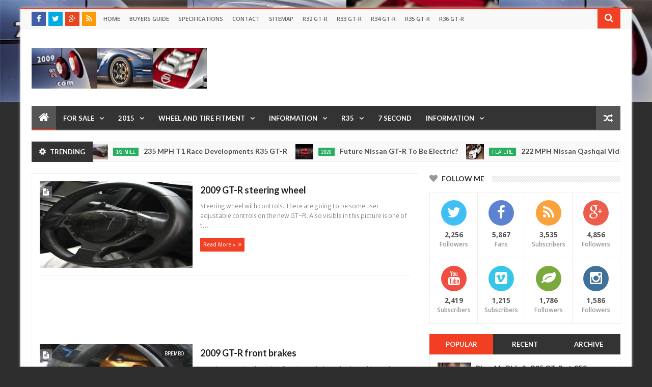

--- FILE ---
content_type: text/html; charset=utf-8
request_url: https://www.google.com/recaptcha/api2/aframe
body_size: 267
content:
<!DOCTYPE HTML><html><head><meta http-equiv="content-type" content="text/html; charset=UTF-8"></head><body><script nonce="fkl4OxnqbVDwy3OExm6DAw">/** Anti-fraud and anti-abuse applications only. See google.com/recaptcha */ try{var clients={'sodar':'https://pagead2.googlesyndication.com/pagead/sodar?'};window.addEventListener("message",function(a){try{if(a.source===window.parent){var b=JSON.parse(a.data);var c=clients[b['id']];if(c){var d=document.createElement('img');d.src=c+b['params']+'&rc='+(localStorage.getItem("rc::a")?sessionStorage.getItem("rc::b"):"");window.document.body.appendChild(d);sessionStorage.setItem("rc::e",parseInt(sessionStorage.getItem("rc::e")||0)+1);localStorage.setItem("rc::h",'1768537868371');}}}catch(b){}});window.parent.postMessage("_grecaptcha_ready", "*");}catch(b){}</script></body></html>

--- FILE ---
content_type: text/javascript; charset=UTF-8
request_url: https://www.2009gtr.com/feeds/posts/default?start-index=705&max-results=1&orderby=published&alt=json-in-script&callback=jQuery203008354364121316182_1768537861637&_=1768537861638
body_size: 5854
content:
// API callback
jQuery203008354364121316182_1768537861637({"version":"1.0","encoding":"UTF-8","feed":{"xmlns":"http://www.w3.org/2005/Atom","xmlns$openSearch":"http://a9.com/-/spec/opensearchrss/1.0/","xmlns$blogger":"http://schemas.google.com/blogger/2008","xmlns$georss":"http://www.georss.org/georss","xmlns$gd":"http://schemas.google.com/g/2005","xmlns$thr":"http://purl.org/syndication/thread/1.0","id":{"$t":"tag:blogger.com,1999:blog-658680187485302476"},"updated":{"$t":"2025-08-07T01:10:12.074-07:00"},"category":[{"term":"video"},{"term":"Feature"},{"term":"racing"},{"term":"R35"},{"term":"nurburgring"},{"term":"drag race"},{"term":"Nismo"},{"term":"1\/4 mile"},{"term":"UK"},{"term":"2012"},{"term":"Stillen"},{"term":"R32"},{"term":"AMS"},{"term":"2013"},{"term":"vr38dett"},{"term":"US sales"},{"term":"One Lap of America"},{"term":"Switzer"},{"term":"R34"},{"term":"Japan"},{"term":"GR6"},{"term":"Motor Trend"},{"term":"Cobb"},{"term":"Dyno"},{"term":"Australia"},{"term":"GT3"},{"term":"Brakes"},{"term":"R33"},{"term":"world challenge"},{"term":"2014"},{"term":"Europe"},{"term":"SpecV"},{"term":"USA"},{"term":"Ebay"},{"term":"Middle East"},{"term":"Time Attack"},{"term":"gtr manga"},{"term":"Black Edition"},{"term":"Greddy"},{"term":"Mines"},{"term":"GT1"},{"term":"Inside Line"},{"term":"2015"},{"term":"Buttonwillow"},{"term":"ZR1"},{"term":"Top Gear"},{"term":"Juke-R"},{"term":"SEMA"},{"term":"standing mile"},{"term":"HKS"},{"term":"SP Engineering"},{"term":"wheels"},{"term":"9 second"},{"term":"DBA"},{"term":"Toys"},{"term":"turbo"},{"term":"8 second"},{"term":"911"},{"term":"Road and Track"},{"term":"Top Speed"},{"term":"transmission"},{"term":"R36"},{"term":"gt channel"},{"term":"Edmunds"},{"term":"Porsche"},{"term":"weight"},{"term":"Best Motoring"},{"term":"EVO"},{"term":"Launch control"},{"term":"Track Edition"},{"term":"hakosuka"},{"term":"10 second"},{"term":"Infiniti"},{"term":"SSP"},{"term":"body kit"},{"term":"nissan"},{"term":"Exhaust"},{"term":"P800"},{"term":"IDRC"},{"term":"Lamborghini"},{"term":"Nissan Skyline"},{"term":"Super GT"},{"term":"Texas"},{"term":"Track Pack"},{"term":"crash"},{"term":"drifting"},{"term":"0-60"},{"term":"CCM"},{"term":"MotoIQ"},{"term":"R1K"},{"term":"Steve Millen"},{"term":"Suspension"},{"term":"TAS"},{"term":"Gran Turismo 5"},{"term":"Hennessey"},{"term":"Nissan GT-R"},{"term":"Super Taikyu"},{"term":"Vspec"},{"term":"2011"},{"term":"Auto car"},{"term":"Car and Driver"},{"term":"Dsport"},{"term":"GT2"},{"term":"Targa New Zealand"},{"term":"Tsukuba"},{"term":"370Z"},{"term":"Brembo"},{"term":"Canada"},{"term":"DSG"},{"term":"Dunlop Targa"},{"term":"Long Beach Grand Prix"},{"term":"OLOA13"},{"term":"Targa Tasmania"},{"term":"Z06"},{"term":"2010"},{"term":"60-130"},{"term":"7 second"},{"term":"AP Racing"},{"term":"Egoist"},{"term":"Fast and Furious"},{"term":"RB26"},{"term":"gt-r"},{"term":"highway race"},{"term":"nissan gtr"},{"term":"997"},{"term":"Dual clutch"},{"term":"E85"},{"term":"GT570"},{"term":"GTR colors"},{"term":"OLOA12"},{"term":"Power House Amuse"},{"term":"Veyron"},{"term":"24hour"},{"term":"ATTESA"},{"term":"Aero"},{"term":"ECU"},{"term":"Jotech"},{"term":"LA Autoshow"},{"term":"Paint Code"},{"term":"Show or Display"},{"term":"TX2K14"},{"term":"Targa Newfoundland"},{"term":"carbon fiber"},{"term":"tires"},{"term":"1\/2 mile"},{"term":"Autoweek"},{"term":"Axis"},{"term":"China"},{"term":"EPA"},{"term":"Formula Drift"},{"term":"GT300"},{"term":"Juke"},{"term":"LC3"},{"term":"LC4"},{"term":"Laguna seca"},{"term":"Nagtroc"},{"term":"Prices"},{"term":"Service Manual"},{"term":"Shift S3ctor"},{"term":"Skyline"},{"term":"VVIP"},{"term":"Willow Springs"},{"term":"hybrid"},{"term":"import tuner"},{"term":"intercooler"},{"term":"track"},{"term":"0-300"},{"term":"18 inch"},{"term":"2016"},{"term":"2017"},{"term":"ARB"},{"term":"Auto Express"},{"term":"Autoblog"},{"term":"Automobile"},{"term":"Bathurst"},{"term":"CRP"},{"term":"Cars and Coffee"},{"term":"Evolution"},{"term":"Full test"},{"term":"JDM"},{"term":"JRM"},{"term":"Mizuno"},{"term":"NASA"},{"term":"NSX"},{"term":"Nismo Festival"},{"term":"OLOA15"},{"term":"Option"},{"term":"Orange R35"},{"term":"Supaca"},{"term":"Turbo S"},{"term":"Usain Bolt"},{"term":"Viper"},{"term":"Zele"},{"term":"bbs"},{"term":"boost logic"},{"term":"2000 horsepower"},{"term":"Blitz"},{"term":"Clubsport"},{"term":"Consult III"},{"term":"Dealer requirements"},{"term":"Dodson"},{"term":"GTROC"},{"term":"Haltec"},{"term":"LM"},{"term":"LMP1"},{"term":"Modified"},{"term":"Spec M"},{"term":"Streets of Willow Springs"},{"term":"T2K12"},{"term":"Tokachi"},{"term":"VQ35"},{"term":"celebrity"},{"term":"gtr"},{"term":"radiator"},{"term":"seizure"},{"term":"2009"},{"term":"2018"},{"term":"21 inch wheels"},{"term":"25 year old"},{"term":"350z"},{"term":"991"},{"term":"Accessport"},{"term":"Alpha Omega"},{"term":"Assembly line video"},{"term":"BMW"},{"term":"Blue"},{"term":"Corvette"},{"term":"F430"},{"term":"Ferrari"},{"term":"Florida"},{"term":"GT-R interior"},{"term":"GT5"},{"term":"GT500"},{"term":"GTC"},{"term":"Gran Turismo 6"},{"term":"JUN"},{"term":"KPGC-10"},{"term":"KW"},{"term":"LeMans"},{"term":"Lexus LF-A"},{"term":"M-Workz"},{"term":"MCR"},{"term":"MFD"},{"term":"Motorex"},{"term":"PPG"},{"term":"Pure"},{"term":"R1K-X"},{"term":"R35 GT-R parts prices"},{"term":"S16"},{"term":"SoCal"},{"term":"Spec R"},{"term":"Supra"},{"term":"Suzuka"},{"term":"T1"},{"term":"TX2K13"},{"term":"Tochigi"},{"term":"Vivid Racing"},{"term":"Warranty"},{"term":"direct injection"},{"term":"power enterprise"},{"term":"specifications"},{"term":"sunline"},{"term":"texas mile"},{"term":"0-100-0"},{"term":"2020"},{"term":"2104"},{"term":"AIT"},{"term":"ARC"},{"term":"Alpha 20"},{"term":"Audi"},{"term":"Award"},{"term":"British GT"},{"term":"Brunei"},{"term":"Buddy Club"},{"term":"Bulletproof"},{"term":"Buyers Guide"},{"term":"C-West"},{"term":"Chevrolet Corvette"},{"term":"Chevrolet Corvette C6 ZR1"},{"term":"Club Track"},{"term":"Cosworth"},{"term":"D1"},{"term":"Dacia"},{"term":"E1K"},{"term":"ETS"},{"term":"Ebbro"},{"term":"Eneki"},{"term":"Fifth Gear"},{"term":"First drive"},{"term":"Fuel"},{"term":"GT600"},{"term":"GT800"},{"term":"Garage Saurus"},{"term":"HKS Kansai"},{"term":"Happy New Year"},{"term":"Hot Version"},{"term":"Insurance"},{"term":"JCCS"},{"term":"KGC10"},{"term":"Kaizo"},{"term":"LC5"},{"term":"McLaren"},{"term":"Mercedes"},{"term":"Mustang"},{"term":"N Attack"},{"term":"National Geographic"},{"term":"New York Times"},{"term":"New Zealand"},{"term":"Nissan zama car collection"},{"term":"Nitrous"},{"term":"Oil"},{"term":"PDK"},{"term":"Password JDM"},{"term":"Pikes Peak"},{"term":"Pistonheads"},{"term":"Qashqai"},{"term":"RB30"},{"term":"SEMA 2012"},{"term":"SSP  dyno"},{"term":"STI"},{"term":"SVM"},{"term":"Singapore"},{"term":"Sport Auto"},{"term":"Sport Compact Car"},{"term":"Stolen"},{"term":"TB48"},{"term":"TPMS"},{"term":"TX2K12"},{"term":"Tamiya"},{"term":"Top Secret"},{"term":"Toyota"},{"term":"UGR"},{"term":"UK sales"},{"term":"Williams"},{"term":"Z-Car Garage"},{"term":"Z-Tune"},{"term":"auto art"},{"term":"broken"},{"term":"clothing"},{"term":"electric"},{"term":"four door"},{"term":"goodwood"},{"term":"iPhone"},{"term":"movie"},{"term":"photoshop"},{"term":"police car"},{"term":"rear view camera"},{"term":"seibon"},{"term":"stagea"},{"term":"1320"},{"term":"19 inch"},{"term":"22 inch wheels"},{"term":"24 Hours of Dubai"},{"term":"4 door"},{"term":"4.4"},{"term":"400R"},{"term":"45th anniversary"},{"term":"500 km\/hr"},{"term":"6 second"},{"term":"7"},{"term":"800 horsepower"},{"term":"918"},{"term":"93 octane"},{"term":"996"},{"term":"AAM"},{"term":"Acura"},{"term":"Auto Select"},{"term":"Autobytel"},{"term":"Autostream"},{"term":"BOTI"},{"term":"Bandai"},{"term":"Best Car"},{"term":"Bonneville"},{"term":"C63"},{"term":"CNBC"},{"term":"CRFP"},{"term":"Camaro"},{"term":"Daishin"},{"term":"Darkside Motoring"},{"term":"Drift Tuners"},{"term":"Drivers Republic"},{"term":"DuPont"},{"term":"Dub"},{"term":"Ducatti"},{"term":"Dunlop"},{"term":"E900"},{"term":"EBA"},{"term":"Eau Rouge"},{"term":"Ecutek"},{"term":"Endless"},{"term":"Everyday Driver"},{"term":"F1"},{"term":"FIA"},{"term":"Falken"},{"term":"Fast Car Magazine"},{"term":"Flicker"},{"term":"Ford GT"},{"term":"GMG"},{"term":"GR7"},{"term":"GTR Heritage"},{"term":"GTR2009.com"},{"term":"Gentleman Edition"},{"term":"Group A"},{"term":"Gumball 3000"},{"term":"HPDE"},{"term":"HRE"},{"term":"Hicas"},{"term":"Hooning"},{"term":"Hoses"},{"term":"Irwindale"},{"term":"Jalopnik"},{"term":"Justdriven.com"},{"term":"Key"},{"term":"MPG"},{"term":"Mascot"},{"term":"Model year changes"},{"term":"Mojave Mile"},{"term":"Monza"},{"term":"Motec"},{"term":"Motorweek"},{"term":"Mspeed"},{"term":"N package"},{"term":"NHRA"},{"term":"NOPI"},{"term":"NOS"},{"term":"NRG"},{"term":"Nissan LEAF"},{"term":"Nissan car collection"},{"term":"Nissan360"},{"term":"Nitto"},{"term":"OGT"},{"term":"OGT!"},{"term":"Ohlins"},{"term":"P600"},{"term":"Penske"},{"term":"Perrin"},{"term":"Playboy"},{"term":"Q50"},{"term":"R8"},{"term":"ROC"},{"term":"Rally Tasmania"},{"term":"Rays"},{"term":"Red"},{"term":"Renault"},{"term":"Road Atlanta"},{"term":"Robb Report"},{"term":"SEMA2012"},{"term":"SUV"},{"term":"Samurai Speed"},{"term":"Sandy"},{"term":"Sebring"},{"term":"Series II"},{"term":"Silvia"},{"term":"Source Interlink"},{"term":"South Africa"},{"term":"Spike"},{"term":"SpoCom"},{"term":"Springs"},{"term":"Stage 1"},{"term":"Super Lap"},{"term":"Super Lap Battle"},{"term":"Sweden"},{"term":"TE37"},{"term":"Tamura"},{"term":"Tomei"},{"term":"Top"},{"term":"Tuned"},{"term":"Turbo Magazine"},{"term":"USS"},{"term":"Urbanracer"},{"term":"VIN"},{"term":"VIR"},{"term":"WRX"},{"term":"WSJ"},{"term":"Wallace Spearmon"},{"term":"Wii"},{"term":"XS"},{"term":"Z\/28"},{"term":"Zeromass"},{"term":"ae"},{"term":"alcoa"},{"term":"alignment"},{"term":"aluminum"},{"term":"auction"},{"term":"autocar"},{"term":"axle"},{"term":"battery"},{"term":"billet"},{"term":"book"},{"term":"brochure"},{"term":"calendar"},{"term":"convertible"},{"term":"differential"},{"term":"doors"},{"term":"global warming"},{"term":"hellcat"},{"term":"korea"},{"term":"nna"},{"term":"pads"},{"term":"photoshops"},{"term":"porn"},{"term":"recall"},{"term":"rods"},{"term":"roll racing"},{"term":"safety"},{"term":"spark plug"},{"term":"speedhunters"},{"term":"superchargers"},{"term":"titan"},{"term":"tx2k15"}],"title":{"type":"text","$t":"2009gtr.com"},"subtitle":{"type":"html","$t":""},"link":[{"rel":"http://schemas.google.com/g/2005#feed","type":"application/atom+xml","href":"https:\/\/www.2009gtr.com\/feeds\/posts\/default"},{"rel":"self","type":"application/atom+xml","href":"https:\/\/www.blogger.com\/feeds\/658680187485302476\/posts\/default?alt=json-in-script\u0026start-index=705\u0026max-results=1\u0026orderby=published"},{"rel":"alternate","type":"text/html","href":"https:\/\/www.2009gtr.com\/"},{"rel":"hub","href":"http://pubsubhubbub.appspot.com/"},{"rel":"previous","type":"application/atom+xml","href":"https:\/\/www.blogger.com\/feeds\/658680187485302476\/posts\/default?alt=json-in-script\u0026start-index=704\u0026max-results=1\u0026orderby=published"},{"rel":"next","type":"application/atom+xml","href":"https:\/\/www.blogger.com\/feeds\/658680187485302476\/posts\/default?alt=json-in-script\u0026start-index=706\u0026max-results=1\u0026orderby=published"}],"author":[{"name":{"$t":"Sean Morris"},"uri":{"$t":"http:\/\/www.blogger.com\/profile\/01764446879030639598"},"email":{"$t":"noreply@blogger.com"},"gd$image":{"rel":"http://schemas.google.com/g/2005#thumbnail","width":"32","height":"32","src":"\/\/blogger.googleusercontent.com\/img\/b\/R29vZ2xl\/AVvXsEg-EOsS8o9m1krWku6P4tis1yZJpvLzB6H1EzIjzDbhgDQSOnpntvdRImtt9QROS2MiFJ5_5ZhHMznSAHuJa-myxKuaTYN3-DIKM2Yq6mJLX1rsM4M5DR8VWHjU9vC_uA\/s220\/R%27s+Day-Turn+9-AC4_4621_Oct0618_CaliPhoto.jpg"}}],"generator":{"version":"7.00","uri":"http://www.blogger.com","$t":"Blogger"},"openSearch$totalResults":{"$t":"2786"},"openSearch$startIndex":{"$t":"705"},"openSearch$itemsPerPage":{"$t":"1"},"entry":[{"id":{"$t":"tag:blogger.com,1999:blog-658680187485302476.post-906213002250644749"},"published":{"$t":"2011-11-23T13:35:00.001-08:00"},"updated":{"$t":"2011-11-24T14:01:34.653-08:00"},"category":[{"scheme":"http://www.blogger.com/atom/ns#","term":"2013"},{"scheme":"http://www.blogger.com/atom/ns#","term":"Feature"},{"scheme":"http://www.blogger.com/atom/ns#","term":"Track Pack"}],"title":{"type":"text","$t":"Nissan GT-R Track Pack : First Drive"},"content":{"type":"html","$t":"\u003Cbr \/\u003E\n\u003Ctable align=\"center\" cellpadding=\"0\" cellspacing=\"0\" class=\"tr-caption-container\" style=\"margin-left: auto; margin-right: auto; text-align: center;\"\u003E\u003Ctbody\u003E\n\u003Ctr\u003E\u003Ctd style=\"text-align: center;\"\u003E\u003Ca href=\"http:\/\/rover.ebay.com\/rover\/1\/711-53200-19255-0\/1?ff3=4\u0026amp;pub=5574634457\u0026amp;toolid=10001\u0026amp;campid=5336645863\u0026amp;customid=\u0026amp;mpre=http%3A%2F%2Fshop.ebay.com%2Fi.html%3F_nkw%3D%26_in_kw%3D1%26_ex_kw%3D%26_sacat%3DSee-All-Categories%26_okw%3D%26_oexkw%3D%26_udlo%3D%26_udhi%3D%26_ftrt%3D901%26_ftrv%3D1%26_sabdlo%3D%26_sabdhi%3D%26_samilow%3D%26_samihi%3D%26_sadis%3D200%26_fpos%3DZip%2Bcode%26_fsct%3D%26LH_SALE_CURRENCY%3D0%26_fss%3D1%26_fsradio%3D%2526LH_SpecificSeller%253D1%26_saslop%3D1%26_sasl%3Djdmautohouse%252Cvrmotoring%26_sop%3D12%26_dmd%3D1%26_ipg%3D50\" imageanchor=\"1\" style=\"margin-left: auto; margin-right: auto;\"\u003E\u003Cimg border=\"0\" height=\"250\" src=\"https:\/\/blogger.googleusercontent.com\/img\/b\/R29vZ2xl\/AVvXsEjpeOXx5fLU1kfB-Bz68S9l2aB3LHF8T1FiiKQZdFcRQLoAjknqxQdEhID7KFj7lEhxLbeMsBjfZjZzoGHuLTBhWiTrWAU9udKNVXNn5ZwwrIOf-sYUekMUojeu4HsETZbL1eYBJ80doF8\/s400\/2013-nissan-GT-R-front-left-view.jpg\" width=\"400\" \/\u003E\u003C\/a\u003E\u003C\/td\u003E\u003C\/tr\u003E\n\u003Ctr\u003E\u003Ctd class=\"tr-caption\" style=\"text-align: center;\"\u003E2012(Japan) Nissan GT-R Track Pack\u003C\/td\u003E\u003C\/tr\u003E\n\u003C\/tbody\u003E\u003C\/table\u003E\n\u003Cbr \/\u003E\nThe Nissan GT-R Track Pack, if you are located in the US, is something that you won't get to see.At least from all reports not likely to see.\u0026nbsp; Nissan does not seem to be slowing down on producing several different models of the Nissan GT-R.\u0026nbsp; Base, Premium, \u003Ca href=\"http:\/\/www.2009gtr.com\/search\/label\/SpecV\"\u003ESpecV\u003C\/a\u003E, \u003Ca href=\"http:\/\/www.2009gtr.com\/search\/label\/Egoist\"\u003EEgoist\u003C\/a\u003E, and \u003Ca href=\"http:\/\/www.2009gtr.com\/search\/label\/Pure\"\u003EPure\u003C\/a\u003E.\u0026nbsp; Now that the \u003Ca href=\"http:\/\/www.2009gtr.com\/search\/label\/SpecV\"\u003ESpecV\u003C\/a\u003E is discontinued, a lighter and higher performance model was lacking in the lineup.\u0026nbsp; \u003Ca href=\"http:\/\/www.motortrend.com\/roadtests\/coupes\/1111_2013_nissan_gt_r_track_pack_japanese_spec\/\"\u003EMotor Trend\u003C\/a\u003E took a first drive of the 2013 Track Pack and just put it up on their site. Head on over there and check out the full article and pictures. \u003Cbr \/\u003E\n\u003Cbr \/\u003E\n\u003Cblockquote class=\"tr_bq\"\u003E\n\u003Cspan id=\"intelliTXT\"\u003E\u003Cspan class=\"linkarticlefuture article_body_future mgn5_b\" id=\"ctl00_ctl10_ctl00_lblArticle\" style=\"font-size: 12px;\"\u003EThe\n narrow brake ducts built into the front lip spoiler and the unique Rays\n alloys on the Track Pack special edition are about it. Inside, \nmod-spotting is a little easier as the Track Pack gets specially fitted \nslip-resistant seats and, well, no seats in the back. Spring rates at \nall four corners have also been modified to generate a more compliant \nride while delivering even flatter cornering potential.\u003C\/span\u003E\u003C\/span\u003E\u003Cbr \/\u003E\n\u003Cdiv style=\"background-color: white; border: medium none; color: black; overflow: hidden; text-align: left; text-decoration: none;\"\u003E\n\u003Cbr \/\u003E\nRead more: \u003Ca href=\"http:\/\/www.motortrend.com\/roadtests\/coupes\/1111_2013_nissan_gt_r_track_pack_japanese_spec\/#ixzz1eZEToICJ\" style=\"color: #003399;\"\u003Ehttp:\/\/www.motortrend.com\/roadtests\/coupes\/1111_2013_nissan_gt_r_track_pack_japanese_spec\/#ixzz1eZEToICJ\u003C\/a\u003E\u003C\/div\u003E\n\u003C\/blockquote\u003E\n\u003Cbr \/\u003E\n\u003Ca name='more'\u003E\u003C\/a\u003E\u003Cbr \/\u003E\n\u003Ctable align=\"center\" cellpadding=\"0\" cellspacing=\"0\" class=\"tr-caption-container\" style=\"margin-left: auto; margin-right: auto; text-align: center;\"\u003E\u003Ctbody\u003E\n\u003Ctr\u003E\u003Ctd style=\"text-align: center;\"\u003E\u003Ca href=\"https:\/\/blogger.googleusercontent.com\/img\/b\/R29vZ2xl\/AVvXsEjjKPWTxTXNR0Yp2IaMk50d6fU9iEnU1CLlhtNh9NtA3E8wS3Sjqu40u22icpwn-Qu5Paj5IBhJLr5jAry7TKqNLvv3ezPLaVK7PZJBUztH2jQZE8PWGhELNjwNej8_VPqBja882cR5TrI\/s1600\/2013-nissan-GT-R-front-interior.jpg\" imageanchor=\"1\" style=\"margin-left: auto; margin-right: auto;\"\u003E\u003Cimg border=\"0\" height=\"250\" src=\"https:\/\/blogger.googleusercontent.com\/img\/b\/R29vZ2xl\/AVvXsEjjKPWTxTXNR0Yp2IaMk50d6fU9iEnU1CLlhtNh9NtA3E8wS3Sjqu40u22icpwn-Qu5Paj5IBhJLr5jAry7TKqNLvv3ezPLaVK7PZJBUztH2jQZE8PWGhELNjwNej8_VPqBja882cR5TrI\/s400\/2013-nissan-GT-R-front-interior.jpg\" width=\"400\" \/\u003E\u003C\/a\u003E\u003C\/td\u003E\u003C\/tr\u003E\n\u003Ctr\u003E\u003Ctd class=\"tr-caption\" style=\"text-align: center;\"\u003ECloth seats \u003C\/td\u003E\u003C\/tr\u003E\n\u003C\/tbody\u003E\u003C\/table\u003E\n\u003Cblockquote class=\"tr_bq\"\u003E\n\u0026nbsp;\u003Cspan id=\"intelliTXT\"\u003E\u003Cspan class=\"linkarticlefuture article_body_future mgn5_b\" id=\"ctl00_ctl10_ctl00_lblArticle\" style=\"font-size: 12px;\"\u003EWe\n notice that the cornering g meter on the dash reads 2.3 g, and are not \nsurprised to see a figure of 1.6 g pop up as we stomp on the brakes for a\n tight hairpin. We later hear that chief engineer Kazutoshi Mizuno's \nteam has recorded a maximum of 2.8 g in the corners and 1.9 g under full\n braking at the Nurburgring. \u003C\/span\u003E\u003C\/span\u003E\u003Cbr \/\u003E\n\u003Cdiv style=\"background-color: white; border: medium none; color: black; overflow: hidden; text-align: left; text-decoration: none;\"\u003E\n\u003Cbr \/\u003E\nRead more: \u003Ca href=\"http:\/\/www.motortrend.com\/roadtests\/coupes\/1111_2013_nissan_gt_r_track_pack_japanese_spec\/#ixzz1eZGMftb6\" style=\"color: #003399;\"\u003Ehttp:\/\/www.motortrend.com\/roadtests\/coupes\/1111_2013_nissan_gt_r_track_pack_japanese_spec\/#ixzz1eZGMftb6\u003C\/a\u003E\u003C\/div\u003E\n\u003C\/blockquote\u003E\n\u003Cbr \/\u003E\nSource: \u003Ca href=\"http:\/\/www.motortrend.com\/roadtests\/coupes\/1111_2013_nissan_gt_r_track_pack_japanese_spec\/\"\u003EMotor Trend \u003C\/a\u003E"},"link":[{"rel":"replies","type":"application/atom+xml","href":"https:\/\/www.2009gtr.com\/feeds\/906213002250644749\/comments\/default","title":"Post Comments"},{"rel":"replies","type":"text/html","href":"https:\/\/www.blogger.com\/comment\/fullpage\/post\/658680187485302476\/906213002250644749","title":"0 Comments"},{"rel":"edit","type":"application/atom+xml","href":"https:\/\/www.blogger.com\/feeds\/658680187485302476\/posts\/default\/906213002250644749"},{"rel":"self","type":"application/atom+xml","href":"https:\/\/www.blogger.com\/feeds\/658680187485302476\/posts\/default\/906213002250644749"},{"rel":"alternate","type":"text/html","href":"https:\/\/www.2009gtr.com\/2011\/11\/nissan-gt-r-track-pack-first-drive.html","title":"Nissan GT-R Track Pack : First Drive"}],"author":[{"name":{"$t":"Sean Morris"},"uri":{"$t":"http:\/\/www.blogger.com\/profile\/01764446879030639598"},"email":{"$t":"noreply@blogger.com"},"gd$image":{"rel":"http://schemas.google.com/g/2005#thumbnail","width":"32","height":"32","src":"\/\/blogger.googleusercontent.com\/img\/b\/R29vZ2xl\/AVvXsEg-EOsS8o9m1krWku6P4tis1yZJpvLzB6H1EzIjzDbhgDQSOnpntvdRImtt9QROS2MiFJ5_5ZhHMznSAHuJa-myxKuaTYN3-DIKM2Yq6mJLX1rsM4M5DR8VWHjU9vC_uA\/s220\/R%27s+Day-Turn+9-AC4_4621_Oct0618_CaliPhoto.jpg"}}],"media$thumbnail":{"xmlns$media":"http://search.yahoo.com/mrss/","url":"https:\/\/blogger.googleusercontent.com\/img\/b\/R29vZ2xl\/AVvXsEjpeOXx5fLU1kfB-Bz68S9l2aB3LHF8T1FiiKQZdFcRQLoAjknqxQdEhID7KFj7lEhxLbeMsBjfZjZzoGHuLTBhWiTrWAU9udKNVXNn5ZwwrIOf-sYUekMUojeu4HsETZbL1eYBJ80doF8\/s72-c\/2013-nissan-GT-R-front-left-view.jpg","height":"72","width":"72"},"thr$total":{"$t":"0"}}]}});

--- FILE ---
content_type: text/javascript; charset=UTF-8
request_url: https://www.2009gtr.com/feeds/posts/summary?max-results=0&orderby=published&alt=json-in-script&callback=jQuery203008354364121316182_1768537861612&_=1768537861619
body_size: 3453
content:
// API callback
jQuery203008354364121316182_1768537861612({"version":"1.0","encoding":"UTF-8","feed":{"xmlns":"http://www.w3.org/2005/Atom","xmlns$openSearch":"http://a9.com/-/spec/opensearchrss/1.0/","xmlns$blogger":"http://schemas.google.com/blogger/2008","xmlns$georss":"http://www.georss.org/georss","xmlns$gd":"http://schemas.google.com/g/2005","xmlns$thr":"http://purl.org/syndication/thread/1.0","id":{"$t":"tag:blogger.com,1999:blog-658680187485302476"},"updated":{"$t":"2025-08-07T01:10:12.074-07:00"},"category":[{"term":"video"},{"term":"Feature"},{"term":"racing"},{"term":"R35"},{"term":"nurburgring"},{"term":"drag race"},{"term":"Nismo"},{"term":"1\/4 mile"},{"term":"UK"},{"term":"2012"},{"term":"Stillen"},{"term":"R32"},{"term":"AMS"},{"term":"2013"},{"term":"vr38dett"},{"term":"US sales"},{"term":"One Lap of America"},{"term":"Switzer"},{"term":"R34"},{"term":"Japan"},{"term":"GR6"},{"term":"Motor Trend"},{"term":"Cobb"},{"term":"Dyno"},{"term":"Australia"},{"term":"GT3"},{"term":"Brakes"},{"term":"R33"},{"term":"world challenge"},{"term":"2014"},{"term":"Europe"},{"term":"SpecV"},{"term":"USA"},{"term":"Ebay"},{"term":"Middle East"},{"term":"Time Attack"},{"term":"gtr manga"},{"term":"Black Edition"},{"term":"Greddy"},{"term":"Mines"},{"term":"GT1"},{"term":"Inside Line"},{"term":"2015"},{"term":"Buttonwillow"},{"term":"ZR1"},{"term":"Top Gear"},{"term":"Juke-R"},{"term":"SEMA"},{"term":"standing mile"},{"term":"HKS"},{"term":"SP Engineering"},{"term":"wheels"},{"term":"9 second"},{"term":"DBA"},{"term":"Toys"},{"term":"turbo"},{"term":"8 second"},{"term":"911"},{"term":"Road and Track"},{"term":"Top Speed"},{"term":"transmission"},{"term":"R36"},{"term":"gt channel"},{"term":"Edmunds"},{"term":"Porsche"},{"term":"weight"},{"term":"Best Motoring"},{"term":"EVO"},{"term":"Launch control"},{"term":"Track Edition"},{"term":"hakosuka"},{"term":"10 second"},{"term":"Infiniti"},{"term":"SSP"},{"term":"body kit"},{"term":"nissan"},{"term":"Exhaust"},{"term":"P800"},{"term":"IDRC"},{"term":"Lamborghini"},{"term":"Nissan Skyline"},{"term":"Super GT"},{"term":"Texas"},{"term":"Track Pack"},{"term":"crash"},{"term":"drifting"},{"term":"0-60"},{"term":"CCM"},{"term":"MotoIQ"},{"term":"R1K"},{"term":"Steve Millen"},{"term":"Suspension"},{"term":"TAS"},{"term":"Gran Turismo 5"},{"term":"Hennessey"},{"term":"Nissan GT-R"},{"term":"Super Taikyu"},{"term":"Vspec"},{"term":"2011"},{"term":"Auto car"},{"term":"Car and Driver"},{"term":"Dsport"},{"term":"GT2"},{"term":"Targa New Zealand"},{"term":"Tsukuba"},{"term":"370Z"},{"term":"Brembo"},{"term":"Canada"},{"term":"DSG"},{"term":"Dunlop Targa"},{"term":"Long Beach Grand Prix"},{"term":"OLOA13"},{"term":"Targa Tasmania"},{"term":"Z06"},{"term":"2010"},{"term":"60-130"},{"term":"7 second"},{"term":"AP Racing"},{"term":"Egoist"},{"term":"Fast and Furious"},{"term":"RB26"},{"term":"gt-r"},{"term":"highway race"},{"term":"nissan gtr"},{"term":"997"},{"term":"Dual clutch"},{"term":"E85"},{"term":"GT570"},{"term":"GTR colors"},{"term":"OLOA12"},{"term":"Power House Amuse"},{"term":"Veyron"},{"term":"24hour"},{"term":"ATTESA"},{"term":"Aero"},{"term":"ECU"},{"term":"Jotech"},{"term":"LA Autoshow"},{"term":"Paint Code"},{"term":"Show or Display"},{"term":"TX2K14"},{"term":"Targa Newfoundland"},{"term":"carbon fiber"},{"term":"tires"},{"term":"1\/2 mile"},{"term":"Autoweek"},{"term":"Axis"},{"term":"China"},{"term":"EPA"},{"term":"Formula Drift"},{"term":"GT300"},{"term":"Juke"},{"term":"LC3"},{"term":"LC4"},{"term":"Laguna seca"},{"term":"Nagtroc"},{"term":"Prices"},{"term":"Service Manual"},{"term":"Shift S3ctor"},{"term":"Skyline"},{"term":"VVIP"},{"term":"Willow Springs"},{"term":"hybrid"},{"term":"import tuner"},{"term":"intercooler"},{"term":"track"},{"term":"0-300"},{"term":"18 inch"},{"term":"2016"},{"term":"2017"},{"term":"ARB"},{"term":"Auto Express"},{"term":"Autoblog"},{"term":"Automobile"},{"term":"Bathurst"},{"term":"CRP"},{"term":"Cars and Coffee"},{"term":"Evolution"},{"term":"Full test"},{"term":"JDM"},{"term":"JRM"},{"term":"Mizuno"},{"term":"NASA"},{"term":"NSX"},{"term":"Nismo Festival"},{"term":"OLOA15"},{"term":"Option"},{"term":"Orange R35"},{"term":"Supaca"},{"term":"Turbo S"},{"term":"Usain Bolt"},{"term":"Viper"},{"term":"Zele"},{"term":"bbs"},{"term":"boost logic"},{"term":"2000 horsepower"},{"term":"Blitz"},{"term":"Clubsport"},{"term":"Consult III"},{"term":"Dealer requirements"},{"term":"Dodson"},{"term":"GTROC"},{"term":"Haltec"},{"term":"LM"},{"term":"LMP1"},{"term":"Modified"},{"term":"Spec M"},{"term":"Streets of Willow Springs"},{"term":"T2K12"},{"term":"Tokachi"},{"term":"VQ35"},{"term":"celebrity"},{"term":"gtr"},{"term":"radiator"},{"term":"seizure"},{"term":"2009"},{"term":"2018"},{"term":"21 inch wheels"},{"term":"25 year old"},{"term":"350z"},{"term":"991"},{"term":"Accessport"},{"term":"Alpha Omega"},{"term":"Assembly line video"},{"term":"BMW"},{"term":"Blue"},{"term":"Corvette"},{"term":"F430"},{"term":"Ferrari"},{"term":"Florida"},{"term":"GT-R interior"},{"term":"GT5"},{"term":"GT500"},{"term":"GTC"},{"term":"Gran Turismo 6"},{"term":"JUN"},{"term":"KPGC-10"},{"term":"KW"},{"term":"LeMans"},{"term":"Lexus LF-A"},{"term":"M-Workz"},{"term":"MCR"},{"term":"MFD"},{"term":"Motorex"},{"term":"PPG"},{"term":"Pure"},{"term":"R1K-X"},{"term":"R35 GT-R parts prices"},{"term":"S16"},{"term":"SoCal"},{"term":"Spec R"},{"term":"Supra"},{"term":"Suzuka"},{"term":"T1"},{"term":"TX2K13"},{"term":"Tochigi"},{"term":"Vivid Racing"},{"term":"Warranty"},{"term":"direct injection"},{"term":"power enterprise"},{"term":"specifications"},{"term":"sunline"},{"term":"texas mile"},{"term":"0-100-0"},{"term":"2020"},{"term":"2104"},{"term":"AIT"},{"term":"ARC"},{"term":"Alpha 20"},{"term":"Audi"},{"term":"Award"},{"term":"British GT"},{"term":"Brunei"},{"term":"Buddy Club"},{"term":"Bulletproof"},{"term":"Buyers Guide"},{"term":"C-West"},{"term":"Chevrolet Corvette"},{"term":"Chevrolet Corvette C6 ZR1"},{"term":"Club Track"},{"term":"Cosworth"},{"term":"D1"},{"term":"Dacia"},{"term":"E1K"},{"term":"ETS"},{"term":"Ebbro"},{"term":"Eneki"},{"term":"Fifth Gear"},{"term":"First drive"},{"term":"Fuel"},{"term":"GT600"},{"term":"GT800"},{"term":"Garage Saurus"},{"term":"HKS Kansai"},{"term":"Happy New Year"},{"term":"Hot Version"},{"term":"Insurance"},{"term":"JCCS"},{"term":"KGC10"},{"term":"Kaizo"},{"term":"LC5"},{"term":"McLaren"},{"term":"Mercedes"},{"term":"Mustang"},{"term":"N Attack"},{"term":"National Geographic"},{"term":"New York Times"},{"term":"New Zealand"},{"term":"Nissan zama car collection"},{"term":"Nitrous"},{"term":"Oil"},{"term":"PDK"},{"term":"Password JDM"},{"term":"Pikes Peak"},{"term":"Pistonheads"},{"term":"Qashqai"},{"term":"RB30"},{"term":"SEMA 2012"},{"term":"SSP  dyno"},{"term":"STI"},{"term":"SVM"},{"term":"Singapore"},{"term":"Sport Auto"},{"term":"Sport Compact Car"},{"term":"Stolen"},{"term":"TB48"},{"term":"TPMS"},{"term":"TX2K12"},{"term":"Tamiya"},{"term":"Top Secret"},{"term":"Toyota"},{"term":"UGR"},{"term":"UK sales"},{"term":"Williams"},{"term":"Z-Car Garage"},{"term":"Z-Tune"},{"term":"auto art"},{"term":"broken"},{"term":"clothing"},{"term":"electric"},{"term":"four door"},{"term":"goodwood"},{"term":"iPhone"},{"term":"movie"},{"term":"photoshop"},{"term":"police car"},{"term":"rear view camera"},{"term":"seibon"},{"term":"stagea"},{"term":"1320"},{"term":"19 inch"},{"term":"22 inch wheels"},{"term":"24 Hours of Dubai"},{"term":"4 door"},{"term":"4.4"},{"term":"400R"},{"term":"45th anniversary"},{"term":"500 km\/hr"},{"term":"6 second"},{"term":"7"},{"term":"800 horsepower"},{"term":"918"},{"term":"93 octane"},{"term":"996"},{"term":"AAM"},{"term":"Acura"},{"term":"Auto Select"},{"term":"Autobytel"},{"term":"Autostream"},{"term":"BOTI"},{"term":"Bandai"},{"term":"Best Car"},{"term":"Bonneville"},{"term":"C63"},{"term":"CNBC"},{"term":"CRFP"},{"term":"Camaro"},{"term":"Daishin"},{"term":"Darkside Motoring"},{"term":"Drift Tuners"},{"term":"Drivers Republic"},{"term":"DuPont"},{"term":"Dub"},{"term":"Ducatti"},{"term":"Dunlop"},{"term":"E900"},{"term":"EBA"},{"term":"Eau Rouge"},{"term":"Ecutek"},{"term":"Endless"},{"term":"Everyday Driver"},{"term":"F1"},{"term":"FIA"},{"term":"Falken"},{"term":"Fast Car Magazine"},{"term":"Flicker"},{"term":"Ford GT"},{"term":"GMG"},{"term":"GR7"},{"term":"GTR Heritage"},{"term":"GTR2009.com"},{"term":"Gentleman Edition"},{"term":"Group A"},{"term":"Gumball 3000"},{"term":"HPDE"},{"term":"HRE"},{"term":"Hicas"},{"term":"Hooning"},{"term":"Hoses"},{"term":"Irwindale"},{"term":"Jalopnik"},{"term":"Justdriven.com"},{"term":"Key"},{"term":"MPG"},{"term":"Mascot"},{"term":"Model year changes"},{"term":"Mojave Mile"},{"term":"Monza"},{"term":"Motec"},{"term":"Motorweek"},{"term":"Mspeed"},{"term":"N package"},{"term":"NHRA"},{"term":"NOPI"},{"term":"NOS"},{"term":"NRG"},{"term":"Nissan LEAF"},{"term":"Nissan car collection"},{"term":"Nissan360"},{"term":"Nitto"},{"term":"OGT"},{"term":"OGT!"},{"term":"Ohlins"},{"term":"P600"},{"term":"Penske"},{"term":"Perrin"},{"term":"Playboy"},{"term":"Q50"},{"term":"R8"},{"term":"ROC"},{"term":"Rally Tasmania"},{"term":"Rays"},{"term":"Red"},{"term":"Renault"},{"term":"Road Atlanta"},{"term":"Robb Report"},{"term":"SEMA2012"},{"term":"SUV"},{"term":"Samurai Speed"},{"term":"Sandy"},{"term":"Sebring"},{"term":"Series II"},{"term":"Silvia"},{"term":"Source Interlink"},{"term":"South Africa"},{"term":"Spike"},{"term":"SpoCom"},{"term":"Springs"},{"term":"Stage 1"},{"term":"Super Lap"},{"term":"Super Lap Battle"},{"term":"Sweden"},{"term":"TE37"},{"term":"Tamura"},{"term":"Tomei"},{"term":"Top"},{"term":"Tuned"},{"term":"Turbo Magazine"},{"term":"USS"},{"term":"Urbanracer"},{"term":"VIN"},{"term":"VIR"},{"term":"WRX"},{"term":"WSJ"},{"term":"Wallace Spearmon"},{"term":"Wii"},{"term":"XS"},{"term":"Z\/28"},{"term":"Zeromass"},{"term":"ae"},{"term":"alcoa"},{"term":"alignment"},{"term":"aluminum"},{"term":"auction"},{"term":"autocar"},{"term":"axle"},{"term":"battery"},{"term":"billet"},{"term":"book"},{"term":"brochure"},{"term":"calendar"},{"term":"convertible"},{"term":"differential"},{"term":"doors"},{"term":"global warming"},{"term":"hellcat"},{"term":"korea"},{"term":"nna"},{"term":"pads"},{"term":"photoshops"},{"term":"porn"},{"term":"recall"},{"term":"rods"},{"term":"roll racing"},{"term":"safety"},{"term":"spark plug"},{"term":"speedhunters"},{"term":"superchargers"},{"term":"titan"},{"term":"tx2k15"}],"title":{"type":"text","$t":"2009gtr.com"},"subtitle":{"type":"html","$t":""},"link":[{"rel":"http://schemas.google.com/g/2005#feed","type":"application/atom+xml","href":"https:\/\/www.2009gtr.com\/feeds\/posts\/summary"},{"rel":"self","type":"application/atom+xml","href":"https:\/\/www.blogger.com\/feeds\/658680187485302476\/posts\/summary?alt=json-in-script\u0026max-results=0\u0026orderby=published"},{"rel":"alternate","type":"text/html","href":"https:\/\/www.2009gtr.com\/"},{"rel":"hub","href":"http://pubsubhubbub.appspot.com/"}],"author":[{"name":{"$t":"Sean Morris"},"uri":{"$t":"http:\/\/www.blogger.com\/profile\/01764446879030639598"},"email":{"$t":"noreply@blogger.com"},"gd$image":{"rel":"http://schemas.google.com/g/2005#thumbnail","width":"32","height":"32","src":"\/\/blogger.googleusercontent.com\/img\/b\/R29vZ2xl\/AVvXsEg-EOsS8o9m1krWku6P4tis1yZJpvLzB6H1EzIjzDbhgDQSOnpntvdRImtt9QROS2MiFJ5_5ZhHMznSAHuJa-myxKuaTYN3-DIKM2Yq6mJLX1rsM4M5DR8VWHjU9vC_uA\/s220\/R%27s+Day-Turn+9-AC4_4621_Oct0618_CaliPhoto.jpg"}}],"generator":{"version":"7.00","uri":"http://www.blogger.com","$t":"Blogger"},"openSearch$totalResults":{"$t":"2786"},"openSearch$startIndex":{"$t":"1"},"openSearch$itemsPerPage":{"$t":"0"}}});

--- FILE ---
content_type: text/javascript; charset=UTF-8
request_url: https://www.2009gtr.com/feeds/posts/default?max-results=5&orderby=published&alt=json-in-script&callback=jQuery203008354364121316182_1768537861610&_=1768537861639
body_size: 15415
content:
// API callback
jQuery203008354364121316182_1768537861610({"version":"1.0","encoding":"UTF-8","feed":{"xmlns":"http://www.w3.org/2005/Atom","xmlns$openSearch":"http://a9.com/-/spec/opensearchrss/1.0/","xmlns$blogger":"http://schemas.google.com/blogger/2008","xmlns$georss":"http://www.georss.org/georss","xmlns$gd":"http://schemas.google.com/g/2005","xmlns$thr":"http://purl.org/syndication/thread/1.0","id":{"$t":"tag:blogger.com,1999:blog-658680187485302476"},"updated":{"$t":"2025-08-07T01:10:12.074-07:00"},"category":[{"term":"video"},{"term":"Feature"},{"term":"racing"},{"term":"R35"},{"term":"nurburgring"},{"term":"drag race"},{"term":"Nismo"},{"term":"1\/4 mile"},{"term":"UK"},{"term":"2012"},{"term":"Stillen"},{"term":"R32"},{"term":"AMS"},{"term":"2013"},{"term":"vr38dett"},{"term":"US sales"},{"term":"One Lap of America"},{"term":"Switzer"},{"term":"R34"},{"term":"Japan"},{"term":"GR6"},{"term":"Motor Trend"},{"term":"Cobb"},{"term":"Dyno"},{"term":"Australia"},{"term":"GT3"},{"term":"Brakes"},{"term":"R33"},{"term":"world challenge"},{"term":"2014"},{"term":"Europe"},{"term":"SpecV"},{"term":"USA"},{"term":"Ebay"},{"term":"Middle East"},{"term":"Time Attack"},{"term":"gtr manga"},{"term":"Black Edition"},{"term":"Greddy"},{"term":"Mines"},{"term":"GT1"},{"term":"Inside Line"},{"term":"2015"},{"term":"Buttonwillow"},{"term":"ZR1"},{"term":"Top Gear"},{"term":"Juke-R"},{"term":"SEMA"},{"term":"standing mile"},{"term":"HKS"},{"term":"SP Engineering"},{"term":"wheels"},{"term":"9 second"},{"term":"DBA"},{"term":"Toys"},{"term":"turbo"},{"term":"8 second"},{"term":"911"},{"term":"Road and Track"},{"term":"Top Speed"},{"term":"transmission"},{"term":"R36"},{"term":"gt channel"},{"term":"Edmunds"},{"term":"Porsche"},{"term":"weight"},{"term":"Best Motoring"},{"term":"EVO"},{"term":"Launch control"},{"term":"Track Edition"},{"term":"hakosuka"},{"term":"10 second"},{"term":"Infiniti"},{"term":"SSP"},{"term":"body kit"},{"term":"nissan"},{"term":"Exhaust"},{"term":"P800"},{"term":"IDRC"},{"term":"Lamborghini"},{"term":"Nissan Skyline"},{"term":"Super GT"},{"term":"Texas"},{"term":"Track Pack"},{"term":"crash"},{"term":"drifting"},{"term":"0-60"},{"term":"CCM"},{"term":"MotoIQ"},{"term":"R1K"},{"term":"Steve Millen"},{"term":"Suspension"},{"term":"TAS"},{"term":"Gran Turismo 5"},{"term":"Hennessey"},{"term":"Nissan GT-R"},{"term":"Super Taikyu"},{"term":"Vspec"},{"term":"2011"},{"term":"Auto car"},{"term":"Car and Driver"},{"term":"Dsport"},{"term":"GT2"},{"term":"Targa New Zealand"},{"term":"Tsukuba"},{"term":"370Z"},{"term":"Brembo"},{"term":"Canada"},{"term":"DSG"},{"term":"Dunlop Targa"},{"term":"Long Beach Grand Prix"},{"term":"OLOA13"},{"term":"Targa Tasmania"},{"term":"Z06"},{"term":"2010"},{"term":"60-130"},{"term":"7 second"},{"term":"AP Racing"},{"term":"Egoist"},{"term":"Fast and Furious"},{"term":"RB26"},{"term":"gt-r"},{"term":"highway race"},{"term":"nissan gtr"},{"term":"997"},{"term":"Dual clutch"},{"term":"E85"},{"term":"GT570"},{"term":"GTR colors"},{"term":"OLOA12"},{"term":"Power House Amuse"},{"term":"Veyron"},{"term":"24hour"},{"term":"ATTESA"},{"term":"Aero"},{"term":"ECU"},{"term":"Jotech"},{"term":"LA Autoshow"},{"term":"Paint Code"},{"term":"Show or Display"},{"term":"TX2K14"},{"term":"Targa Newfoundland"},{"term":"carbon fiber"},{"term":"tires"},{"term":"1\/2 mile"},{"term":"Autoweek"},{"term":"Axis"},{"term":"China"},{"term":"EPA"},{"term":"Formula Drift"},{"term":"GT300"},{"term":"Juke"},{"term":"LC3"},{"term":"LC4"},{"term":"Laguna seca"},{"term":"Nagtroc"},{"term":"Prices"},{"term":"Service Manual"},{"term":"Shift S3ctor"},{"term":"Skyline"},{"term":"VVIP"},{"term":"Willow Springs"},{"term":"hybrid"},{"term":"import tuner"},{"term":"intercooler"},{"term":"track"},{"term":"0-300"},{"term":"18 inch"},{"term":"2016"},{"term":"2017"},{"term":"ARB"},{"term":"Auto Express"},{"term":"Autoblog"},{"term":"Automobile"},{"term":"Bathurst"},{"term":"CRP"},{"term":"Cars and Coffee"},{"term":"Evolution"},{"term":"Full test"},{"term":"JDM"},{"term":"JRM"},{"term":"Mizuno"},{"term":"NASA"},{"term":"NSX"},{"term":"Nismo Festival"},{"term":"OLOA15"},{"term":"Option"},{"term":"Orange R35"},{"term":"Supaca"},{"term":"Turbo S"},{"term":"Usain Bolt"},{"term":"Viper"},{"term":"Zele"},{"term":"bbs"},{"term":"boost logic"},{"term":"2000 horsepower"},{"term":"Blitz"},{"term":"Clubsport"},{"term":"Consult III"},{"term":"Dealer requirements"},{"term":"Dodson"},{"term":"GTROC"},{"term":"Haltec"},{"term":"LM"},{"term":"LMP1"},{"term":"Modified"},{"term":"Spec M"},{"term":"Streets of Willow Springs"},{"term":"T2K12"},{"term":"Tokachi"},{"term":"VQ35"},{"term":"celebrity"},{"term":"gtr"},{"term":"radiator"},{"term":"seizure"},{"term":"2009"},{"term":"2018"},{"term":"21 inch wheels"},{"term":"25 year old"},{"term":"350z"},{"term":"991"},{"term":"Accessport"},{"term":"Alpha Omega"},{"term":"Assembly line video"},{"term":"BMW"},{"term":"Blue"},{"term":"Corvette"},{"term":"F430"},{"term":"Ferrari"},{"term":"Florida"},{"term":"GT-R interior"},{"term":"GT5"},{"term":"GT500"},{"term":"GTC"},{"term":"Gran Turismo 6"},{"term":"JUN"},{"term":"KPGC-10"},{"term":"KW"},{"term":"LeMans"},{"term":"Lexus LF-A"},{"term":"M-Workz"},{"term":"MCR"},{"term":"MFD"},{"term":"Motorex"},{"term":"PPG"},{"term":"Pure"},{"term":"R1K-X"},{"term":"R35 GT-R parts prices"},{"term":"S16"},{"term":"SoCal"},{"term":"Spec R"},{"term":"Supra"},{"term":"Suzuka"},{"term":"T1"},{"term":"TX2K13"},{"term":"Tochigi"},{"term":"Vivid Racing"},{"term":"Warranty"},{"term":"direct injection"},{"term":"power enterprise"},{"term":"specifications"},{"term":"sunline"},{"term":"texas mile"},{"term":"0-100-0"},{"term":"2020"},{"term":"2104"},{"term":"AIT"},{"term":"ARC"},{"term":"Alpha 20"},{"term":"Audi"},{"term":"Award"},{"term":"British GT"},{"term":"Brunei"},{"term":"Buddy Club"},{"term":"Bulletproof"},{"term":"Buyers Guide"},{"term":"C-West"},{"term":"Chevrolet Corvette"},{"term":"Chevrolet Corvette C6 ZR1"},{"term":"Club Track"},{"term":"Cosworth"},{"term":"D1"},{"term":"Dacia"},{"term":"E1K"},{"term":"ETS"},{"term":"Ebbro"},{"term":"Eneki"},{"term":"Fifth Gear"},{"term":"First drive"},{"term":"Fuel"},{"term":"GT600"},{"term":"GT800"},{"term":"Garage Saurus"},{"term":"HKS Kansai"},{"term":"Happy New Year"},{"term":"Hot Version"},{"term":"Insurance"},{"term":"JCCS"},{"term":"KGC10"},{"term":"Kaizo"},{"term":"LC5"},{"term":"McLaren"},{"term":"Mercedes"},{"term":"Mustang"},{"term":"N Attack"},{"term":"National Geographic"},{"term":"New York Times"},{"term":"New Zealand"},{"term":"Nissan zama car collection"},{"term":"Nitrous"},{"term":"Oil"},{"term":"PDK"},{"term":"Password JDM"},{"term":"Pikes Peak"},{"term":"Pistonheads"},{"term":"Qashqai"},{"term":"RB30"},{"term":"SEMA 2012"},{"term":"SSP  dyno"},{"term":"STI"},{"term":"SVM"},{"term":"Singapore"},{"term":"Sport Auto"},{"term":"Sport Compact Car"},{"term":"Stolen"},{"term":"TB48"},{"term":"TPMS"},{"term":"TX2K12"},{"term":"Tamiya"},{"term":"Top Secret"},{"term":"Toyota"},{"term":"UGR"},{"term":"UK sales"},{"term":"Williams"},{"term":"Z-Car Garage"},{"term":"Z-Tune"},{"term":"auto art"},{"term":"broken"},{"term":"clothing"},{"term":"electric"},{"term":"four door"},{"term":"goodwood"},{"term":"iPhone"},{"term":"movie"},{"term":"photoshop"},{"term":"police car"},{"term":"rear view camera"},{"term":"seibon"},{"term":"stagea"},{"term":"1320"},{"term":"19 inch"},{"term":"22 inch wheels"},{"term":"24 Hours of Dubai"},{"term":"4 door"},{"term":"4.4"},{"term":"400R"},{"term":"45th anniversary"},{"term":"500 km\/hr"},{"term":"6 second"},{"term":"7"},{"term":"800 horsepower"},{"term":"918"},{"term":"93 octane"},{"term":"996"},{"term":"AAM"},{"term":"Acura"},{"term":"Auto Select"},{"term":"Autobytel"},{"term":"Autostream"},{"term":"BOTI"},{"term":"Bandai"},{"term":"Best Car"},{"term":"Bonneville"},{"term":"C63"},{"term":"CNBC"},{"term":"CRFP"},{"term":"Camaro"},{"term":"Daishin"},{"term":"Darkside Motoring"},{"term":"Drift Tuners"},{"term":"Drivers Republic"},{"term":"DuPont"},{"term":"Dub"},{"term":"Ducatti"},{"term":"Dunlop"},{"term":"E900"},{"term":"EBA"},{"term":"Eau Rouge"},{"term":"Ecutek"},{"term":"Endless"},{"term":"Everyday Driver"},{"term":"F1"},{"term":"FIA"},{"term":"Falken"},{"term":"Fast Car Magazine"},{"term":"Flicker"},{"term":"Ford GT"},{"term":"GMG"},{"term":"GR7"},{"term":"GTR Heritage"},{"term":"GTR2009.com"},{"term":"Gentleman Edition"},{"term":"Group A"},{"term":"Gumball 3000"},{"term":"HPDE"},{"term":"HRE"},{"term":"Hicas"},{"term":"Hooning"},{"term":"Hoses"},{"term":"Irwindale"},{"term":"Jalopnik"},{"term":"Justdriven.com"},{"term":"Key"},{"term":"MPG"},{"term":"Mascot"},{"term":"Model year changes"},{"term":"Mojave Mile"},{"term":"Monza"},{"term":"Motec"},{"term":"Motorweek"},{"term":"Mspeed"},{"term":"N package"},{"term":"NHRA"},{"term":"NOPI"},{"term":"NOS"},{"term":"NRG"},{"term":"Nissan LEAF"},{"term":"Nissan car collection"},{"term":"Nissan360"},{"term":"Nitto"},{"term":"OGT"},{"term":"OGT!"},{"term":"Ohlins"},{"term":"P600"},{"term":"Penske"},{"term":"Perrin"},{"term":"Playboy"},{"term":"Q50"},{"term":"R8"},{"term":"ROC"},{"term":"Rally Tasmania"},{"term":"Rays"},{"term":"Red"},{"term":"Renault"},{"term":"Road Atlanta"},{"term":"Robb Report"},{"term":"SEMA2012"},{"term":"SUV"},{"term":"Samurai Speed"},{"term":"Sandy"},{"term":"Sebring"},{"term":"Series II"},{"term":"Silvia"},{"term":"Source Interlink"},{"term":"South Africa"},{"term":"Spike"},{"term":"SpoCom"},{"term":"Springs"},{"term":"Stage 1"},{"term":"Super Lap"},{"term":"Super Lap Battle"},{"term":"Sweden"},{"term":"TE37"},{"term":"Tamura"},{"term":"Tomei"},{"term":"Top"},{"term":"Tuned"},{"term":"Turbo Magazine"},{"term":"USS"},{"term":"Urbanracer"},{"term":"VIN"},{"term":"VIR"},{"term":"WRX"},{"term":"WSJ"},{"term":"Wallace Spearmon"},{"term":"Wii"},{"term":"XS"},{"term":"Z\/28"},{"term":"Zeromass"},{"term":"ae"},{"term":"alcoa"},{"term":"alignment"},{"term":"aluminum"},{"term":"auction"},{"term":"autocar"},{"term":"axle"},{"term":"battery"},{"term":"billet"},{"term":"book"},{"term":"brochure"},{"term":"calendar"},{"term":"convertible"},{"term":"differential"},{"term":"doors"},{"term":"global warming"},{"term":"hellcat"},{"term":"korea"},{"term":"nna"},{"term":"pads"},{"term":"photoshops"},{"term":"porn"},{"term":"recall"},{"term":"rods"},{"term":"roll racing"},{"term":"safety"},{"term":"spark plug"},{"term":"speedhunters"},{"term":"superchargers"},{"term":"titan"},{"term":"tx2k15"}],"title":{"type":"text","$t":"2009gtr.com"},"subtitle":{"type":"html","$t":""},"link":[{"rel":"http://schemas.google.com/g/2005#feed","type":"application/atom+xml","href":"https:\/\/www.2009gtr.com\/feeds\/posts\/default"},{"rel":"self","type":"application/atom+xml","href":"https:\/\/www.blogger.com\/feeds\/658680187485302476\/posts\/default?alt=json-in-script\u0026max-results=5\u0026orderby=published"},{"rel":"alternate","type":"text/html","href":"https:\/\/www.2009gtr.com\/"},{"rel":"hub","href":"http://pubsubhubbub.appspot.com/"},{"rel":"next","type":"application/atom+xml","href":"https:\/\/www.blogger.com\/feeds\/658680187485302476\/posts\/default?alt=json-in-script\u0026start-index=6\u0026max-results=5\u0026orderby=published"}],"author":[{"name":{"$t":"Sean Morris"},"uri":{"$t":"http:\/\/www.blogger.com\/profile\/01764446879030639598"},"email":{"$t":"noreply@blogger.com"},"gd$image":{"rel":"http://schemas.google.com/g/2005#thumbnail","width":"32","height":"32","src":"\/\/blogger.googleusercontent.com\/img\/b\/R29vZ2xl\/AVvXsEg-EOsS8o9m1krWku6P4tis1yZJpvLzB6H1EzIjzDbhgDQSOnpntvdRImtt9QROS2MiFJ5_5ZhHMznSAHuJa-myxKuaTYN3-DIKM2Yq6mJLX1rsM4M5DR8VWHjU9vC_uA\/s220\/R%27s+Day-Turn+9-AC4_4621_Oct0618_CaliPhoto.jpg"}}],"generator":{"version":"7.00","uri":"http://www.blogger.com","$t":"Blogger"},"openSearch$totalResults":{"$t":"2786"},"openSearch$startIndex":{"$t":"1"},"openSearch$itemsPerPage":{"$t":"5"},"entry":[{"id":{"$t":"tag:blogger.com,1999:blog-658680187485302476.post-3972637560905062677"},"published":{"$t":"2019-04-22T10:29:00.000-07:00"},"updated":{"$t":"2019-04-22T10:29:10.702-07:00"},"category":[{"scheme":"http://www.blogger.com/atom/ns#","term":"2020"},{"scheme":"http://www.blogger.com/atom/ns#","term":"Nismo"},{"scheme":"http://www.blogger.com/atom/ns#","term":"R35"},{"scheme":"http://www.blogger.com/atom/ns#","term":"video"}],"title":{"type":"text","$t":"2020 Nissan GT-R Nismo"},"content":{"type":"html","$t":"\u003Cbr \/\u003E\n\u003Cbr \/\u003E\n\u003Cdiv class=\"separator\" style=\"clear: both; text-align: center;\"\u003E\n\u003Ca href=\"https:\/\/blogger.googleusercontent.com\/img\/b\/R29vZ2xl\/AVvXsEjBgkhrNd1ytnp-B1rrtlltJQG5-_nFtyOwZo7yuGoRwgwOb-dFytMvBXnfOYxOvlZnPyx7Vy9fh5SEYavLfJPQXn7YaxXFGM3HA-HZDChMQ6cfFqbASytHKvnJSPawQTDUi74zJ0g2_v8\/s1600\/2020+Nissan+GT-R+Nismo.jpg\" imageanchor=\"1\" style=\"margin-left: 1em; margin-right: 1em;\"\u003E\u003Cimg border=\"0\" data-original-height=\"801\" data-original-width=\"1200\" height=\"426\" src=\"https:\/\/blogger.googleusercontent.com\/img\/b\/R29vZ2xl\/AVvXsEjBgkhrNd1ytnp-B1rrtlltJQG5-_nFtyOwZo7yuGoRwgwOb-dFytMvBXnfOYxOvlZnPyx7Vy9fh5SEYavLfJPQXn7YaxXFGM3HA-HZDChMQ6cfFqbASytHKvnJSPawQTDUi74zJ0g2_v8\/s640\/2020+Nissan+GT-R+Nismo.jpg\" width=\"640\" \/\u003E\u003C\/a\u003E\u003C\/div\u003E\n\u003Cbr \/\u003E\n\u003Cbr \/\u003E\n\u003Cblockquote class=\"tr_bq\"\u003E\n\u003Cdiv style=\"background-color: white; box-sizing: border-box; color: #464646; font-family: Verdana, Arial, sans-serif; font-size: 14px; margin-bottom: 10px;\"\u003E\n\u003Cstrong style=\"box-sizing: border-box;\"\u003ENEW YORK –\u003C\/strong\u003E\u0026nbsp;The 2020 Nissan GT-R NISMO made its world debut today, with race car-inspired upgrades and tuning improvements that maximize its exhilarating performance.\u003C\/div\u003E\n\u003Cdiv style=\"background-color: white; box-sizing: border-box; color: #464646; font-family: Verdana, Arial, sans-serif; font-size: 14px; margin-bottom: 10px;\"\u003E\nThe model was showcased alongside the new 50th Anniversary Edition as Nissan celebrated 50 years of GT-R heritage at the New York International Auto Show.\u003C\/div\u003E\n\u003Cdiv style=\"background-color: white; box-sizing: border-box; color: #464646; font-family: Verdana, Arial, sans-serif; font-size: 14px; margin-bottom: 10px;\"\u003E\n\"The 2020 GT-R NISMO has evolved into a balanced, yet extreme, performance car,\" said Hiroshi Tamura, chief product specialist for the GT-R. \"Pursuing driving pleasure is the most important concept behind GT-R, and the new NISMO's performance suggest it is a car that belongs on the race track – but is also at home on the open road.\"\u003C\/div\u003E\n\u003Cdiv style=\"background-color: white; box-sizing: border-box; color: #464646; font-family: Verdana, Arial, sans-serif; font-size: 14px; margin-bottom: 10px;\"\u003E\n\u003Cstrong style=\"box-sizing: border-box;\"\u003EDesigned for a pro, built for everyone\u003C\/strong\u003E\u003C\/div\u003E\n\u003Cdiv style=\"background-color: white; box-sizing: border-box; color: #464646; font-family: Verdana, Arial, sans-serif; font-size: 14px; margin-bottom: 10px;\"\u003E\nFor the 2020 GT-R NISMO, Nissan engineers set out to take race-proven technology and make it accessible and comfortable for drivers of all skill levels. Vehicle control and predictability were critical in achieving this; thus, they adopted the theme \"absolute street and track performance\" when developing the car.\u003C\/div\u003E\n\u003Cdiv style=\"background-color: white; box-sizing: border-box; color: #464646; font-family: Verdana, Arial, sans-serif; font-size: 14px; margin-bottom: 10px;\"\u003E\nSetting the most potent and exclusive of all GT-Rs apart from the rest of the pack is the amount of carbon fiber found throughout the car, including the front and rear bumpers, front fenders, hood, roof, side sill covers, trunk and rear spoiler. Each component has been improved to cut weight, increase downforce and enhance aerodynamics. These exterior parts alone have resulted in a total weight savings of 23 pounds (10.5 kilograms), in addition to nearly 44 pounds (20 kilograms) of reductions from other upgrades and new components.\u003C\/div\u003E\n\u003Cdiv style=\"background-color: white; box-sizing: border-box; color: #464646; font-family: Verdana, Arial, sans-serif; font-size: 14px; margin-bottom: 10px;\"\u003E\nThe front fenders now resemble those on the GT3 GT-R. Scalloped vents help funnel hot air away from the engine bay and provide exceptional downforce onto the front tires, without additional drag. They also improve aerodynamics by smoothing out airflow along the body, with special consideration given to avoiding the rear spoiler, promoting high-speed stability. A new compression process gives the carbon fiber roof a lightweight, tight weave.\u003C\/div\u003E\n\u003Cdiv style=\"background-color: white; box-sizing: border-box; color: #464646; font-family: Verdana, Arial, sans-serif; font-size: 14px; margin-bottom: 10px;\"\u003E\nThe 2020 GT-R NISMO's exclusive 20-inch RAYS forged aluminum wheels are lighter than before and incorporate a nine-spoke design that enhances their rigidity. Newly designed Dunlop tires, with a wider tread and fewer grooves, increase the contact patch by 11%. This results in higher cornering force, enhanced steering response and improved rolling resistance when compared with the previous model.\u003C\/div\u003E\n\u003Cdiv style=\"background-color: white; box-sizing: border-box; color: #464646; font-family: Verdana, Arial, sans-serif; font-size: 14px; margin-bottom: 10px;\"\u003E\nInside the cabin, exclusive GT-R NISMO front seats are designed to focus on holding the shoulder blades and lower body points, giving the driver a better sense of car and body as one.\u003C\/div\u003E\n\u003C\/blockquote\u003E\n\u003Cdiv class=\"separator\" style=\"clear: both; text-align: center;\"\u003E\n\u003Ca href=\"https:\/\/blogger.googleusercontent.com\/img\/b\/R29vZ2xl\/AVvXsEjqnUP6ZUdAXm5TCZ9BniPRcAjWiIUFlQdr7scKjdCBc-xtFMvqX6rGbYLSaCQY_AVAIakaD4v2CFYt6IpBJGVwfe5DD0d1ISu2inO_br4KV_KJ5TP2Z3ug-ukVS0krMc2vzgIgRXdpA7A\/s1600\/2020+Nissan+GT-R+Nismo+Fender+vents.jpg\" imageanchor=\"1\" style=\"margin-left: 1em; margin-right: 1em;\"\u003E\u003Cimg border=\"0\" data-original-height=\"1067\" data-original-width=\"1600\" height=\"426\" src=\"https:\/\/blogger.googleusercontent.com\/img\/b\/R29vZ2xl\/AVvXsEjqnUP6ZUdAXm5TCZ9BniPRcAjWiIUFlQdr7scKjdCBc-xtFMvqX6rGbYLSaCQY_AVAIakaD4v2CFYt6IpBJGVwfe5DD0d1ISu2inO_br4KV_KJ5TP2Z3ug-ukVS0krMc2vzgIgRXdpA7A\/s640\/2020+Nissan+GT-R+Nismo+Fender+vents.jpg\" width=\"640\" \/\u003E\u003C\/a\u003E\u003C\/div\u003E\n\u003Cbr \/\u003E\n\u003Cspan style=\"font-weight: bold;\"\u003EBuy USA Legal R32 and R33 Skylines at \u003Ca href=\"http:\/\/www.importavehicle.com\/\"\u003EImportavehicle.com\u003C\/a\u003E!\u003C\/span\u003E\u003Cbr \/\u003E\n\u003Ca href=\"http:\/\/www.buy-r.com\/\"\u003EBuy-R.com\u003C\/a\u003E for Nissan Skyline GT-R and GT-R parts.\u003Cbr \/\u003E\n\u003Cbr \/\u003E\n\u003Cdiv class=\"separator\" style=\"clear: both; text-align: center;\"\u003E\n\u003Ciframe allowfullscreen=\"\" class=\"YOUTUBE-iframe-video\" data-thumbnail-src=\"https:\/\/i.ytimg.com\/vi\/pjMhPurdtEQ\/0.jpg\" frameborder=\"0\" height=\"266\" src=\"https:\/\/www.youtube.com\/embed\/pjMhPurdtEQ?feature=player_embedded\" width=\"320\"\u003E\u003C\/iframe\u003E\u003C\/div\u003E\n\u003Cbr \/\u003E\n\u003Cblockquote class=\"tr_bq\"\u003E\n\u003Cdiv style=\"background-color: white; box-sizing: border-box; color: #464646; font-family: Verdana, Arial, sans-serif; font-size: 14px; margin-bottom: 10px;\"\u003E\nFew cars possess the GT-R's driving performance. For the 2020 model, the engineers sought to improve what was essentially already mechanical perfection, \"making small tweaks to squeeze out as much as possible from the engine and chassis,\" according to Tamura.\u003C\/div\u003E\n\u003Cdiv style=\"background-color: white; box-sizing: border-box; color: #464646; font-family: Verdana, Arial, sans-serif; font-size: 14px; margin-bottom: 10px;\"\u003E\nNissan's 3.8-liter V6 24-valve twin-turbocharged engine – each handcrafted by its own\u0026nbsp;\u003Cem style=\"box-sizing: border-box;\"\u003Etakumi\u003C\/em\u003E\u0026nbsp;technician – remains the heart of the GT-R's drivetrain. The GT-R NISMO features an exclusive turbocharger design – direct from the GT-R GT3 race car - with a modified turbine shape and fewer blades. This optimizes the flow rate and enhances the acceleration response by 20%, without a loss of horsepower.\u003C\/div\u003E\n\u003Cdiv style=\"background-color: white; box-sizing: border-box; color: #464646; font-family: Verdana, Arial, sans-serif; font-size: 14px; margin-bottom: 10px;\"\u003E\nThe car's revised 6-speed dual-clutch transmission features a refined \"R mode\" that not only shifts faster but also optimizes gear selection, especially when exiting corners. This enhances the feeling of acceleration and deceleration on both road and track. The adaptive shift control has also been programmed to adapt shift schedules to the user's driving style. This makes it possible to drive in a law-abiding way on public roads and in a highly spirited fashion on a race track, without manually changing modes (in A mode \/ R mode).\u003C\/div\u003E\n\u003Cdiv style=\"background-color: white; box-sizing: border-box; color: #464646; font-family: Verdana, Arial, sans-serif; font-size: 14px; margin-bottom: 10px;\"\u003E\nThe car's exhaust note is the product of a revised titanium exhaust with handcrafted burnished blue tips.\u003C\/div\u003E\n\u003Cdiv style=\"background-color: white; box-sizing: border-box; color: #464646; font-family: Verdana, Arial, sans-serif; font-size: 14px; margin-bottom: 10px;\"\u003E\nWhen it comes to handling, the 2020 GT-R NISMO has few equals. Its updated suspension tuning improves cornering stability, with enhanced yaw rate response and smoother ride quality. The steering features better linearity and precision than ever, requiring minimal corrections at speeds of up to 186 mph (300 kph).\u003C\/div\u003E\n\u003Cdiv style=\"background-color: white; box-sizing: border-box; color: #464646; font-family: Verdana, Arial, sans-serif; font-size: 14px; margin-bottom: 10px;\"\u003E\nThe absolute performance theme is also fittingly reflected by the addition of a carbon ceramic brake system. The combination of the Brembo carbon ceramic rotors — enlarged to 16.1 inches (410 mm) up front and 15.3 (390 mm) at the rear — and Brembo calipers significantly improve reaction time, durability and overall stopping performance. At the same time, their lightweight nature decreases the unsprung weight on each wheel, allowing the car to trace the intended driving line in a highly precise manner. The carbon and silica carbide structure of the rotors is nearly as hard as diamonds. When paired with the new material of the brake pads, they generate more friction for an enhanced controlled feeling in all types of braking situations. The new materials also help decrease braking footwork by shortening the brake pedal stroke. The newly developed high-rigidity calipers are dipped in bright yellow paint that can resist temperatures of more than 1,832 degrees Fahrenheit (1,000 degrees Celsius).\u003C\/div\u003E\n\u003Cdiv style=\"background-color: white; box-sizing: border-box; color: #464646; font-family: Verdana, Arial, sans-serif; font-size: 14px; margin-bottom: 10px;\"\u003E\n\"We have built the 2020 GT-R NISMO for our customers to be the ultimate track and street vehicle,\" Tamura said. \"It is about total balance management, not just chasing power figures. The new NISMO has been brought to a new level, with enhanced engine, handling, braking and aerodynamics.\"\u003C\/div\u003E\n\u003C\/blockquote\u003E\n\u003Cscript src=\"https:\/\/apis.google.com\/js\/platform.js\"\u003E\u003C\/script\u003E\n\n\u003Cbr \/\u003E\n\u003Cdiv class=\"g-ytsubscribe\" data-channel=\"tyndago\" data-count=\"default\" data-layout=\"full\"\u003E\n\u003C\/div\u003E\n\u003Ctable align=\"center\" cellpadding=\"0\" cellspacing=\"0\" class=\"tr-caption-container\" style=\"margin-left: auto; margin-right: auto; text-align: center;\"\u003E\u003Ctbody\u003E\n\u003Ctr\u003E\u003Ctd style=\"text-align: center;\"\u003E\u003Ca href=\"https:\/\/blogger.googleusercontent.com\/img\/b\/R29vZ2xl\/AVvXsEgV640eZufxDtzA7ZOEfE1J6HJ68i41ubtyxQJCX2oQloDhOYIFo6kUqErtv_u5uxzs6gm4xXPHKKH_yhPC5Lz7Tvlyqrz7icFDAK3fwMRy7OVGlu9fs1HhAC29obknKKaNLSY10izM-QE\/s1600\/interior_01.jpg\" imageanchor=\"1\" style=\"margin-left: auto; margin-right: auto;\"\u003E\u003Cimg border=\"0\" data-original-height=\"1067\" data-original-width=\"1600\" height=\"426\" src=\"https:\/\/blogger.googleusercontent.com\/img\/b\/R29vZ2xl\/AVvXsEgV640eZufxDtzA7ZOEfE1J6HJ68i41ubtyxQJCX2oQloDhOYIFo6kUqErtv_u5uxzs6gm4xXPHKKH_yhPC5Lz7Tvlyqrz7icFDAK3fwMRy7OVGlu9fs1HhAC29obknKKaNLSY10izM-QE\/s640\/interior_01.jpg\" width=\"640\" \/\u003E\u003C\/a\u003E\u003C\/td\u003E\u003C\/tr\u003E\n\u003Ctr\u003E\u003Ctd class=\"tr-caption\" style=\"text-align: center;\"\u003E2020 Nissan GT-R Nismo Interior\u003C\/td\u003E\u003C\/tr\u003E\n\u003C\/tbody\u003E\u003C\/table\u003E\n\u003Cbr \/\u003E\n\u003Cbr \/\u003E\n\u003Cdiv class=\"flx-embed\"\u003E\n\u003Cdiv style=\"height: 0; padding-bottom: 56.25%; position: relative; width: 100%;\"\u003E\n\u003Ciframe allow=\"autoplay\" allowfullscreen=\"\" frameborder=\"0\" src=\"https:\/\/media.flixel.com\/cinemagraph\/oq9hxinfdp965vasrq8w?hd=false\" style=\"height: 100%; left: 0; position: absolute; top: 0; width: 100%;\"\u003E\u003C\/iframe\u003E\u003C\/div\u003E\n\u003C\/div\u003E\n\u003Cbr \/\u003E\n\u003Cdiv class=\"separator\" style=\"clear: both; text-align: center;\"\u003E\n\u003Ca href=\"http:\/\/www.importavehicle.com\/inventory.aspx\" target=\"_blank\"\u003E\u003Cimg border=\"0\" height=\"320\" src=\"https:\/\/blogger.googleusercontent.com\/img\/b\/R29vZ2xl\/AVvXsEjhEwKBQUog8m3J-ArwzUSd7sp7DKgSq0bWWr8mATaFojDJeKMgDhnzo0tpwUL8pbgvGrT-_oLS-bgNNXIZF4UP-3UWepQWCK5LEofU-U8rGHRKYjjwXK6xwvj9cb_j4pUqjJoU8XYdFkY\/s320\/Toprank+IVI+PNG.PNG\" width=\"320\" \/\u003E\u003C\/a\u003E\u003C\/div\u003E\n\u003Cbr \/\u003E\n\u003Cbr \/\u003E\n\u003Cbr \/\u003E\n\u003Cbr \/\u003E\n\u003Cbr \/\u003E\n\u003Ca href=\"http:\/\/www.buy-r.com\/\"\u003EBuy-R.com\u003C\/a\u003E for Nissan Skyline GT-R and GT-R parts.\u003Cbr \/\u003E\n\u003Cbr \/\u003E\n\u003Cscript src=\"https:\/\/apis.google.com\/js\/platform.js\"\u003E\u003C\/script\u003E\n\n\u003Cbr \/\u003E\n\u003Cdiv class=\"g-ytsubscribe\" data-channel=\"tyndago\" data-count=\"default\" data-layout=\"full\"\u003E\n\u003C\/div\u003E\n"},"link":[{"rel":"replies","type":"application/atom+xml","href":"https:\/\/www.2009gtr.com\/feeds\/3972637560905062677\/comments\/default","title":"Post Comments"},{"rel":"replies","type":"text/html","href":"https:\/\/www.blogger.com\/comment\/fullpage\/post\/658680187485302476\/3972637560905062677","title":"0 Comments"},{"rel":"edit","type":"application/atom+xml","href":"https:\/\/www.blogger.com\/feeds\/658680187485302476\/posts\/default\/3972637560905062677"},{"rel":"self","type":"application/atom+xml","href":"https:\/\/www.blogger.com\/feeds\/658680187485302476\/posts\/default\/3972637560905062677"},{"rel":"alternate","type":"text/html","href":"https:\/\/www.2009gtr.com\/2019\/04\/2020-nissan-gt-r-nismo.html","title":"2020 Nissan GT-R Nismo"}],"author":[{"name":{"$t":"Sean Morris"},"uri":{"$t":"http:\/\/www.blogger.com\/profile\/01764446879030639598"},"email":{"$t":"noreply@blogger.com"},"gd$image":{"rel":"http://schemas.google.com/g/2005#thumbnail","width":"32","height":"32","src":"\/\/blogger.googleusercontent.com\/img\/b\/R29vZ2xl\/AVvXsEg-EOsS8o9m1krWku6P4tis1yZJpvLzB6H1EzIjzDbhgDQSOnpntvdRImtt9QROS2MiFJ5_5ZhHMznSAHuJa-myxKuaTYN3-DIKM2Yq6mJLX1rsM4M5DR8VWHjU9vC_uA\/s220\/R%27s+Day-Turn+9-AC4_4621_Oct0618_CaliPhoto.jpg"}}],"media$thumbnail":{"xmlns$media":"http://search.yahoo.com/mrss/","url":"https:\/\/blogger.googleusercontent.com\/img\/b\/R29vZ2xl\/AVvXsEjBgkhrNd1ytnp-B1rrtlltJQG5-_nFtyOwZo7yuGoRwgwOb-dFytMvBXnfOYxOvlZnPyx7Vy9fh5SEYavLfJPQXn7YaxXFGM3HA-HZDChMQ6cfFqbASytHKvnJSPawQTDUi74zJ0g2_v8\/s72-c\/2020+Nissan+GT-R+Nismo.jpg","height":"72","width":"72"},"thr$total":{"$t":"0"}},{"id":{"$t":"tag:blogger.com,1999:blog-658680187485302476.post-2770924095810858335"},"published":{"$t":"2016-06-28T09:36:00.000-07:00"},"updated":{"$t":"2016-06-28T09:36:08.797-07:00"},"category":[{"scheme":"http://www.blogger.com/atom/ns#","term":"911"},{"scheme":"http://www.blogger.com/atom/ns#","term":"Auto car"},{"scheme":"http://www.blogger.com/atom/ns#","term":"drag race"},{"scheme":"http://www.blogger.com/atom/ns#","term":"hellcat"},{"scheme":"http://www.blogger.com/atom/ns#","term":"Turbo S"},{"scheme":"http://www.blogger.com/atom/ns#","term":"video"}],"title":{"type":"text","$t":"Drag race | USA v Europe v Japan | Dodge Challenger Hellcat vs Porsche 911 Turbo S vs Nissan GT-R"},"content":{"type":"html","$t":"\u003Cbr \/\u003E\n\u003Ciframe allowfullscreen=\"\" frameborder=\"0\" height=\"360\" src=\"https:\/\/www.youtube.com\/embed\/uUmh3MXXZYU?controls=0\u0026amp;showinfo=0\" width=\"640\"\u003E\u003C\/iframe\u003E\n\n\u003Cspan style=\"background-color: white; color: #333333; font-family: \u0026quot;roboto\u0026quot; , \u0026quot;arial\u0026quot; , sans-serif; font-size: 13px; line-height: 17px;\"\u003EThis is very simple: we have three great sports cars from three great car-making countries. And we want to know which is fastest in a quarter-mile drag race.\u003C\/span\u003E\u003Cbr \/\u003E\n\u003Cbr style=\"background-color: white; color: #333333; font-family: Roboto, arial, sans-serif; font-size: 13px; line-height: 17px;\" \/\u003E\n\u003Cspan style=\"background-color: white; color: #333333; font-family: \u0026quot;roboto\u0026quot; , \u0026quot;arial\u0026quot; , sans-serif; font-size: 13px; line-height: 17px;\"\u003EFrom the USA, we have the Dodge Challenger SRT Hellcat. From Germany, we have the Porsche 911 Turbo S. And from Japan, we have the car that has so far out-dragged everything we've put it up against, the Nissan GT-R.\u003C\/span\u003E\u003Cbr \/\u003E\n\u003Cbr style=\"background-color: white; color: #333333; font-family: Roboto, arial, sans-serif; font-size: 13px; line-height: 17px;\" \/\u003E\n\u003Cspan style=\"background-color: white; color: #333333; font-family: \u0026quot;roboto\u0026quot; , \u0026quot;arial\u0026quot; , sans-serif; font-size: 13px; line-height: 17px;\"\u003EThis time, though, the GT-R might have met its match. After all, the 911 Turbo S is four-wheel drive and rear engined. The Hellcat is neither of those ... but it does have 707bhp.\u003C\/span\u003E\u003Cbr \/\u003E\n\u003Cbr style=\"background-color: white; color: #333333; font-family: Roboto, arial, sans-serif; font-size: 13px; line-height: 17px;\" \/\u003E\n\u003Cspan style=\"background-color: white; color: #333333; font-family: \u0026quot;roboto\u0026quot; , \u0026quot;arial\u0026quot; , sans-serif; font-size: 13px; line-height: 17px;\"\u003EWhich do you think will be quickest?\u003C\/span\u003E\u003Cbr \/\u003E\n\u003Cbr style=\"background-color: white; color: #333333; font-family: Roboto, arial, sans-serif; font-size: 13px; line-height: 17px;\" \/\u003E\n\u003Cspan style=\"background-color: white; color: #333333; font-family: \u0026quot;roboto\u0026quot; , \u0026quot;arial\u0026quot; , sans-serif; font-size: 13px; line-height: 17px;\"\u003ENew videos are uploaded to Autocar each week. Don't miss a single one. Subscribe now:\u0026nbsp;\u003C\/span\u003E\u003Ca class=\" yt-uix-servicelink \" data-servicelink=\"CDAQ6TgiEwjjp56Pk8vNAhXI2H4KHfi3Bgoo-B0\" data-url=\"http:\/\/smarturl.it\/autocar\" href=\"http:\/\/smarturl.it\/autocar\" rel=\"nofollow\" style=\"background: rgb(255, 255, 255); border: 0px; color: #167ac6; cursor: pointer; font-family: Roboto, arial, sans-serif; font-size: 13px; line-height: 17px; margin: 0px; padding: 0px; text-decoration: none;\" target=\"_blank\"\u003Ehttp:\/\/smarturl.it\/autocar\u003C\/a\u003E\u003Cbr \/\u003E\n\u003Cbr style=\"background-color: white; color: #333333; font-family: Roboto, arial, sans-serif; font-size: 13px; line-height: 17px;\" \/\u003E\n\u003Cspan style=\"background-color: white; color: #333333; font-family: \u0026quot;roboto\u0026quot; , \u0026quot;arial\u0026quot; , sans-serif; font-size: 13px; line-height: 17px;\"\u003EWATCH NEXT\u003C\/span\u003E\u003Cbr \/\u003E\n\u003Cbr style=\"background-color: white; color: #333333; font-family: Roboto, arial, sans-serif; font-size: 13px; line-height: 17px;\" \/\u003E\n\u003Cspan style=\"background-color: white; color: #333333; font-family: \u0026quot;roboto\u0026quot; , \u0026quot;arial\u0026quot; , sans-serif; font-size: 13px; line-height: 17px;\"\u003E2017 Nissan GT-R\u0026nbsp;\u003C\/span\u003E\u003Ca class=\" yt-uix-sessionlink \" data-sessionlink=\"itct=CDAQ6TgiEwjjp56Pk8vNAhXI2H4KHfi3Bgoo-B0\" data-url=\"https:\/\/www.youtube.com\/watch?v=nAXwUlbU5WM\" href=\"https:\/\/www.youtube.com\/watch?v=nAXwUlbU5WM\" rel=\"nofollow\" style=\"background: rgb(255, 255, 255); border: 0px; color: #167ac6; cursor: pointer; font-family: Roboto, arial, sans-serif; font-size: 13px; line-height: 17px; margin: 0px; padding: 0px; text-decoration: none;\" target=\"_blank\"\u003Ehttps:\/\/www.youtube.com\/watch?v=nAXwU...\u003C\/a\u003E\u003Cbr \/\u003E\n\u003Cbr style=\"background-color: white; color: #333333; font-family: Roboto, arial, sans-serif; font-size: 13px; line-height: 17px;\" \/\u003E\n\u003Cspan style=\"background-color: white; color: #333333; font-family: \u0026quot;roboto\u0026quot; , \u0026quot;arial\u0026quot; , sans-serif; font-size: 13px; line-height: 17px;\"\u003ERange Rover Sport SVR vs Racing Truck\u0026nbsp;\u003C\/span\u003E\u003Ca class=\" yt-uix-sessionlink \" data-sessionlink=\"itct=CDAQ6TgiEwjjp56Pk8vNAhXI2H4KHfi3Bgoo-B0\" data-url=\"https:\/\/www.youtube.com\/watch?v=K270XIwre3M\" href=\"https:\/\/www.youtube.com\/watch?v=K270XIwre3M\" rel=\"nofollow\" style=\"background: rgb(255, 255, 255); border: 0px; color: #167ac6; cursor: pointer; font-family: Roboto, arial, sans-serif; font-size: 13px; line-height: 17px; margin: 0px; padding: 0px; text-decoration: none;\" target=\"_blank\"\u003Ehttps:\/\/www.youtube.com\/watch?v=K270X...\u003C\/a\u003E\u003Cbr \/\u003E\n\u003Cbr style=\"background-color: white; color: #333333; font-family: Roboto, arial, sans-serif; font-size: 13px; line-height: 17px;\" \/\u003E\n\u003Cspan style=\"background-color: white; color: #333333; font-family: \u0026quot;roboto\u0026quot; , \u0026quot;arial\u0026quot; , sans-serif; font-size: 13px; line-height: 17px;\"\u003ENissan GT-R vs Ferrari 458 Speciale vs McLaren 650S\u003C\/span\u003E\u003Cbr \/\u003E\n\u003Ca class=\" yt-uix-sessionlink \" data-sessionlink=\"itct=CDAQ6TgiEwjjp56Pk8vNAhXI2H4KHfi3Bgoo-B0\" data-url=\"https:\/\/www.youtube.com\/watch?v=lbVIfNI-wQ8\" href=\"https:\/\/www.youtube.com\/watch?v=lbVIfNI-wQ8\" rel=\"nofollow\" style=\"background: rgb(255, 255, 255); border: 0px; color: #167ac6; cursor: pointer; font-family: Roboto, arial, sans-serif; font-size: 13px; line-height: 17px; margin: 0px; padding: 0px; text-decoration: none;\" target=\"_blank\"\u003Ehttps:\/\/www.youtube.com\/watch?v=lbVIf...\u003C\/a\u003E\u003Cbr \/\u003E\n\u003Cbr style=\"background-color: white; color: #333333; font-family: Roboto, arial, sans-serif; font-size: 13px; line-height: 17px;\" \/\u003E\n\u003Cspan style=\"background-color: white; color: #333333; font-family: \u0026quot;roboto\u0026quot; , \u0026quot;arial\u0026quot; , sans-serif; font-size: 13px; line-height: 17px;\"\u003EVisit our website at\u0026nbsp;\u003C\/span\u003E\u003Ca class=\" yt-uix-servicelink \" data-servicelink=\"CDAQ6TgiEwjjp56Pk8vNAhXI2H4KHfi3Bgoo-B0\" data-url=\"http:\/\/www.autocar.co.uk\" href=\"http:\/\/www.autocar.co.uk\/\" rel=\"nofollow\" style=\"background: rgb(255, 255, 255); border: 0px; color: #167ac6; cursor: pointer; font-family: Roboto, arial, sans-serif; font-size: 13px; line-height: 17px; margin: 0px; padding: 0px; text-decoration: none;\" target=\"_blank\"\u003Ehttp:\/\/www.autocar.co.uk\u003C\/a\u003E\u003Cspan style=\"background-color: white; color: #333333; font-family: \u0026quot;roboto\u0026quot; , \u0026quot;arial\u0026quot; , sans-serif; font-size: 13px; line-height: 17px;\"\u003E\u0026nbsp;\u003C\/span\u003E\u003Cbr \/\u003E\n\u003Cbr \/\u003E\n\u003Cbr \/\u003E\n\u003Cbr \/\u003E\n\u003Ca href=\"http:\/\/www.buy-r.com\/\"\u003EBuy-R.com\u003C\/a\u003E for Nissan Skyline GT-R and GT-R parts.\u003Cbr \/\u003E\n\u003Cbr \/\u003E\n\u003Ciframe frameborder=\"0\" id=\"fr\" scrolling=\"no\" src=\"http:\/\/www.youtube.com\/subscribe_widget?p=tyndago\" style=\"border: 0; height: 105px; overflow: hidden; width: 300px;\"\u003E\u003C\/iframe\u003E "},"link":[{"rel":"replies","type":"application/atom+xml","href":"https:\/\/www.2009gtr.com\/feeds\/2770924095810858335\/comments\/default","title":"Post Comments"},{"rel":"replies","type":"text/html","href":"https:\/\/www.blogger.com\/comment\/fullpage\/post\/658680187485302476\/2770924095810858335","title":"0 Comments"},{"rel":"edit","type":"application/atom+xml","href":"https:\/\/www.blogger.com\/feeds\/658680187485302476\/posts\/default\/2770924095810858335"},{"rel":"self","type":"application/atom+xml","href":"https:\/\/www.blogger.com\/feeds\/658680187485302476\/posts\/default\/2770924095810858335"},{"rel":"alternate","type":"text/html","href":"https:\/\/www.2009gtr.com\/2016\/06\/drag-race-usa-v-europe-v-japan-dodge.html","title":"Drag race | USA v Europe v Japan | Dodge Challenger Hellcat vs Porsche 911 Turbo S vs Nissan GT-R"}],"author":[{"name":{"$t":"Sean Morris"},"uri":{"$t":"http:\/\/www.blogger.com\/profile\/01764446879030639598"},"email":{"$t":"noreply@blogger.com"},"gd$image":{"rel":"http://schemas.google.com/g/2005#thumbnail","width":"32","height":"32","src":"\/\/blogger.googleusercontent.com\/img\/b\/R29vZ2xl\/AVvXsEg-EOsS8o9m1krWku6P4tis1yZJpvLzB6H1EzIjzDbhgDQSOnpntvdRImtt9QROS2MiFJ5_5ZhHMznSAHuJa-myxKuaTYN3-DIKM2Yq6mJLX1rsM4M5DR8VWHjU9vC_uA\/s220\/R%27s+Day-Turn+9-AC4_4621_Oct0618_CaliPhoto.jpg"}}],"media$thumbnail":{"xmlns$media":"http://search.yahoo.com/mrss/","url":"https:\/\/img.youtube.com\/vi\/uUmh3MXXZYU\/default.jpg","height":"72","width":"72"},"thr$total":{"$t":"0"}},{"id":{"$t":"tag:blogger.com,1999:blog-658680187485302476.post-1789965580848932291"},"published":{"$t":"2016-06-13T07:05:00.004-07:00"},"updated":{"$t":"2016-06-13T07:05:52.623-07:00"},"category":[{"scheme":"http://www.blogger.com/atom/ns#","term":"Nismo"},{"scheme":"http://www.blogger.com/atom/ns#","term":"nurburgring"}],"title":{"type":"text","$t":"Nismo Nissan GT-R at Nurburgring 7:14 Bridge To Gantry"},"content":{"type":"html","$t":"This guy is flat hauling. a 7:14 bridge to gantry on the Nurburgring has to be one of the fastest laps ever on a non rented, non race day.\u003Cbr \/\u003E\n\u003Cbr \/\u003E\n\u003Cbr \/\u003E\n\u003Ciframe allowfullscreen=\"\" frameborder=\"0\" height=\"360\" src=\"https:\/\/www.youtube.com\/embed\/cYzowjYhJeo?controls=0\u0026amp;showinfo=0\" width=\"640\"\u003E\u003C\/iframe\u003E\n\n\u003Cbr \/\u003E\n\u003Cbr \/\u003E\n\u003Ca href=\"http:\/\/www.buy-r.com\/\"\u003EBuy-R.com\u003C\/a\u003E for Nissan Skyline GT-R and GT-R parts.\u003Cbr \/\u003E\n\u003Cbr \/\u003E\n\u003Cblockquote class=\"tr_bq\"\u003E\n\u003Cblockquote class=\"tr_bq\"\u003E\nBest time ever for me on the Nordshleife.\u003C\/blockquote\u003E\n\u003Cblockquote class=\"tr_bq\"\u003E\nProbably one of the best time during a TF session.\u003C\/blockquote\u003E\n\u003Cblockquote class=\"tr_bq\"\u003E\nI fucking love this car!\u003C\/blockquote\u003E\n\u003C\/blockquote\u003E\n\u003Cbr \/\u003E\n\u003Cbr \/\u003E\n\u003Ciframe frameborder=\"0\" id=\"fr\" scrolling=\"no\" src=\"http:\/\/www.youtube.com\/subscribe_widget?p=tyndago\" style=\"border: 0; height: 105px; overflow: hidden; width: 300px;\"\u003E\u003C\/iframe\u003E \u003Cbr \/\u003E\n\u003Cscript src=\"http:\/\/adn.ebay.com\/mp?programId=1\u0026amp;campId=5336177792\u0026amp;toolId=10027\u0026amp;customId=GTR+3+by+3+50k\u0026amp;keyword=gtr\u0026amp;minPrice=50000\u0026amp;width=364\u0026amp;height=455\u0026amp;listingLayout=120x130\u0026amp;rows=3\u0026amp;columns=3\u0026amp;font=1\u0026amp;textColor=FF0000\u0026amp;linkColor=0000FF\u0026amp;headerColor=FF0000\u0026amp;bodyColor=FFFFFF\u0026amp;borderColor=FF0000\"\u003E\u003C\/script\u003E"},"link":[{"rel":"replies","type":"application/atom+xml","href":"https:\/\/www.2009gtr.com\/feeds\/1789965580848932291\/comments\/default","title":"Post Comments"},{"rel":"replies","type":"text/html","href":"https:\/\/www.blogger.com\/comment\/fullpage\/post\/658680187485302476\/1789965580848932291","title":"0 Comments"},{"rel":"edit","type":"application/atom+xml","href":"https:\/\/www.blogger.com\/feeds\/658680187485302476\/posts\/default\/1789965580848932291"},{"rel":"self","type":"application/atom+xml","href":"https:\/\/www.blogger.com\/feeds\/658680187485302476\/posts\/default\/1789965580848932291"},{"rel":"alternate","type":"text/html","href":"https:\/\/www.2009gtr.com\/2016\/06\/nismo-nissan-gt-r-at-nurburgring-714.html","title":"Nismo Nissan GT-R at Nurburgring 7:14 Bridge To Gantry"}],"author":[{"name":{"$t":"Sean Morris"},"uri":{"$t":"http:\/\/www.blogger.com\/profile\/01764446879030639598"},"email":{"$t":"noreply@blogger.com"},"gd$image":{"rel":"http://schemas.google.com/g/2005#thumbnail","width":"32","height":"32","src":"\/\/blogger.googleusercontent.com\/img\/b\/R29vZ2xl\/AVvXsEg-EOsS8o9m1krWku6P4tis1yZJpvLzB6H1EzIjzDbhgDQSOnpntvdRImtt9QROS2MiFJ5_5ZhHMznSAHuJa-myxKuaTYN3-DIKM2Yq6mJLX1rsM4M5DR8VWHjU9vC_uA\/s220\/R%27s+Day-Turn+9-AC4_4621_Oct0618_CaliPhoto.jpg"}}],"media$thumbnail":{"xmlns$media":"http://search.yahoo.com/mrss/","url":"https:\/\/img.youtube.com\/vi\/cYzowjYhJeo\/default.jpg","height":"72","width":"72"},"thr$total":{"$t":"0"}},{"id":{"$t":"tag:blogger.com,1999:blog-658680187485302476.post-1080215234007596506"},"published":{"$t":"2016-05-27T08:40:00.001-07:00"},"updated":{"$t":"2016-05-27T08:40:22.816-07:00"},"category":[{"scheme":"http://www.blogger.com/atom/ns#","term":"2017"},{"scheme":"http://www.blogger.com/atom/ns#","term":"Feature"},{"scheme":"http://www.blogger.com/atom/ns#","term":"Nismo"}],"title":{"type":"text","$t":"2017 NISMO Nissan Skyline GT-R"},"content":{"type":"html","$t":"\u003Cbr \/\u003E\n\u003Cbr \/\u003E\n\u003Cdiv class=\"col-xs-12 col-md-8\" id=\"release_left_content\" style=\"background-color: white; box-sizing: border-box; color: #464646; float: left; font-family: 'Helvetica Neue', Helvetica, Arial, sans-serif; font-size: 14px; line-height: 18px; min-height: 1px; padding-left: 15px; padding-right: 15px; position: relative; width: 780px;\"\u003E\n\u003Carticle id=\"release\" style=\"box-sizing: border-box; margin: 0px; max-width: 768px; overflow: hidden;\"\u003E\u003Cdiv id=\"releaseBody\" style=\"box-sizing: border-box; margin: 0px; padding: 0px;\"\u003E\n\u003Cdiv style=\"box-sizing: border-box; font-family: Arial, Helvetica, Verdana, sans-serif; margin-bottom: 10px;\"\u003E\n\u003Cstrong style=\"box-sizing: border-box;\"\u003E\u003Cstrong style=\"box-sizing: border-box;\"\u003ENÜRBURGRING, Germany\u003C\/strong\u003E\u0026nbsp;–\u0026nbsp;\u003C\/strong\u003EThe new 2017 Nissan GT-R NISMO made its debut today at the famous Nürburgring race course, known as the one of the longest and most challenging race tracks in the world. This is also the place where the Nissan GT-R’s potent performance was honed, tuned and developed.\u003C\/div\u003E\n\u003Cdiv class=\"imgLayout01\" style=\"box-sizing: border-box;\"\u003E\n\u003Cimg alt=\"\" src=\"https:\/\/wieck-nng-production.s3.amazonaws.com\/releaseInlineImages\/696aaab4b78d38ee2bc31af4454e806f27ff84f9\" style=\"border: 0px; box-sizing: border-box; display: block; margin-left: auto; margin-right: auto; vertical-align: middle;\" \/\u003E\u003C\/div\u003E\n\u003Cdiv style=\"box-sizing: border-box; font-family: Arial, Helvetica, Verdana, sans-serif; margin-bottom: 10px;\"\u003E\n\u003Cbr \/\u003E\u003C\/div\u003E\n\u003Cdiv style=\"box-sizing: border-box; font-family: Arial, Helvetica, Verdana, sans-serif; margin-bottom: 10px;\"\u003E\nLike the standard model, the GT-R NISMO’s front end features a freshened face that’s highlighted by a new bumper. And to help cool the car’s high-output engine, the dark chrome V-motion grille has been enlarged to collect more air, without diminishing the car’s aerodynamic performance. A new significantly reinforced hood avoids deformation at extremely high speeds, allowing it to keep its aerodynamic shape at all times. But unlike the standard model, the front bumpers of the GT-R NISMO are made of carbon fiber, crafted with TAKUMI-like precision where layers of carbon-fiber sheets are carefully overlapped to achieve the ideal amount of stiffness. The canards have been designed to improve airflow around the vehicle and generate a high level of downforce, while at the same time, direct air around the wheelhouse to improve the aerodynamics. Overall, the car’s new shape generates more downforce than any other Nissan production car to date, which in turn results in exceptional high-speed stability.\u003C\/div\u003E\n\u003Cdiv class=\"separator\" style=\"clear: both; text-align: center;\"\u003E\n\u003Ca href=\"https:\/\/blogger.googleusercontent.com\/img\/b\/R29vZ2xl\/AVvXsEh2Xvvg-vgteXHWTH-0SXpOLdFffVji1JaLmlfaVuoIcIfp45rAkaSAfV6wErUlTNy_9Fg7HvPI25gAvbYlsStFJdLR2OQkPqRForICEyHBM6k0DvakbwVjuiwdw1ZpE1ThuEkD_yo-AaM\/s1600\/160527-02-01-1200x800.jpg\" imageanchor=\"1\" style=\"margin-left: 1em; margin-right: 1em;\"\u003E\u003Cimg border=\"0\" height=\"425\" src=\"https:\/\/blogger.googleusercontent.com\/img\/b\/R29vZ2xl\/AVvXsEh2Xvvg-vgteXHWTH-0SXpOLdFffVji1JaLmlfaVuoIcIfp45rAkaSAfV6wErUlTNy_9Fg7HvPI25gAvbYlsStFJdLR2OQkPqRForICEyHBM6k0DvakbwVjuiwdw1ZpE1ThuEkD_yo-AaM\/s640\/160527-02-01-1200x800.jpg\" width=\"640\" \/\u003E\u003C\/a\u003E\u003C\/div\u003E\n\u003Cdiv style=\"box-sizing: border-box; font-family: Arial, Helvetica, Verdana, sans-serif; margin-bottom: 10px;\"\u003E\n\u003Cbr \/\u003E\u003C\/div\u003E\n\u003Cdiv style=\"box-sizing: border-box; font-family: Arial, Helvetica, Verdana, sans-serif; margin-bottom: 10px;\"\u003E\nThe new GT-R NISMO is also the benefactor of the 2017 GT-R’s refreshed interior, whose cabin possesses a more upscale feel than ever before. The redesigned dashboard, steering wheel and center armrest are covered with high-quality Alcantara® leather. The center dash layout has been improved and simplified via integrated navigation and audio controls (reducing the number of switches from 27 in the previous model to only 11) and an enlarged 8-inch touch-panel monitor that features large icons on the display screen make it simple to use. A new Display command control on the carbon-fiber center console allows easy operation without having to touch the monitor; a feature that comes in handy when traveling at high speed. Unique to the GT-R NISMO are the leather-appointed Recaro® carbon bucket seats with red Alcantara inserts.\u003C\/div\u003E\n\u003Cdiv class=\"separator\" style=\"clear: both; text-align: center;\"\u003E\n\u003Ca href=\"https:\/\/blogger.googleusercontent.com\/img\/b\/R29vZ2xl\/AVvXsEg7bz_4sN1K9TZjH3Gk0_GAtAd4LDYWumaO9i1N-ff4kthRAu30oc40kVcxcpd6sWYQgqY-2BVYybbC92Gr3iKZ1x2sb5zW2a1cZfNJnv7YUIIyG7NySg0Fr-HZhvQ5REdOwRTacAyA6P4\/s1600\/160527-02-11-1200x800.jpg\" imageanchor=\"1\" style=\"margin-left: 1em; margin-right: 1em;\"\u003E\u003Cimg border=\"0\" height=\"426\" src=\"https:\/\/blogger.googleusercontent.com\/img\/b\/R29vZ2xl\/AVvXsEg7bz_4sN1K9TZjH3Gk0_GAtAd4LDYWumaO9i1N-ff4kthRAu30oc40kVcxcpd6sWYQgqY-2BVYybbC92Gr3iKZ1x2sb5zW2a1cZfNJnv7YUIIyG7NySg0Fr-HZhvQ5REdOwRTacAyA6P4\/s640\/160527-02-11-1200x800.jpg\" width=\"640\" \/\u003E\u003C\/a\u003E\u003C\/div\u003E\n\u003Cdiv style=\"box-sizing: border-box; font-family: Arial, Helvetica, Verdana, sans-serif; margin-bottom: 10px;\"\u003E\n\u003Cbr \/\u003E\u003C\/div\u003E\n\u003Cdiv style=\"box-sizing: border-box; font-family: Arial, Helvetica, Verdana, sans-serif; margin-bottom: 10px;\"\u003E\nThe performance of the all-wheel-drive GT-R NISMO has also been upgraded, thanks in part to the standard model’s significantly reinforced body. The stiffened body structure allowed the engineers to further refine of the GT-R NISMO’s shock absorbers, springs and stabilizers, all of which, when combined with the car’s added downforce, result in a better handling car than the previous model. This is evidenced by the car’s improved slalom times and superior cornering performance (both up by nearly 2 percent from the past model). The GT-R’s special Bilstein® DampTronic driver-adjustable system—which utilizes multiple vehicle information systems to provide appropriate damping forces and high level of control for a variety of driving situations—features a special NISMO-tuned shock absorber that more effectively transfers the power of twin-turbocharged 3.8-liter V6, which still produces a remarkable 441kW (600PS) , to the road surface.\u003C\/div\u003E\n\u003Cdiv class=\"separator\" style=\"clear: both; text-align: center;\"\u003E\n\u003Ca href=\"https:\/\/blogger.googleusercontent.com\/img\/b\/R29vZ2xl\/AVvXsEioCuYENgf4nC4pyG-s3EMK6kZGmV1xfacy-ej-QqSjN3rLD8Fh8v89hdERje2YtxkRRpoXPzvdcP4wWiuZE0jQxVHi48-JICfDtQxwj-ukLM1Bw9AyrY4OzrLln2X1hcBdQ8RwoMbeSRc\/s1600\/160527-02-08-1200x800.jpg\" imageanchor=\"1\" style=\"margin-left: 1em; margin-right: 1em;\"\u003E\u003Cimg border=\"0\" height=\"426\" src=\"https:\/\/blogger.googleusercontent.com\/img\/b\/R29vZ2xl\/AVvXsEioCuYENgf4nC4pyG-s3EMK6kZGmV1xfacy-ej-QqSjN3rLD8Fh8v89hdERje2YtxkRRpoXPzvdcP4wWiuZE0jQxVHi48-JICfDtQxwj-ukLM1Bw9AyrY4OzrLln2X1hcBdQ8RwoMbeSRc\/s640\/160527-02-08-1200x800.jpg\" width=\"640\" \/\u003E\u003C\/a\u003E\u003C\/div\u003E\n\u003Cdiv style=\"box-sizing: border-box; font-family: Arial, Helvetica, Verdana, sans-serif; margin-bottom: 10px;\"\u003E\n\u003Cbr \/\u003E\u003C\/div\u003E\n\u003Cdiv style=\"box-sizing: border-box; font-family: Arial, Helvetica, Verdana, sans-serif; margin-bottom: 10px;\"\u003E\nDubbed the “VR38DETT,” the GT-R NISMO’s engine is the result of the expertise that NISMO has gained from participating in motorsports events around the globe. Mated to a 6-speed dual-clutch gearbox, it features a pair of high-flow, large diameter turbochargers used in GT3 competition. As with the standard model, each GT-R NISMO engine is hand-assembled from beginning to end in a special clean room by meticulously trained technicians, with an aluminum plate added to the front of each engine showing the name of the TAKUMI engine craftsman.\u003C\/div\u003E\n\u003Cdiv class=\"separator\" style=\"clear: both; text-align: center;\"\u003E\n\u003Ca href=\"https:\/\/blogger.googleusercontent.com\/img\/b\/R29vZ2xl\/AVvXsEhXjtvgNK4Lu1Sz4CZthQFqkBYPgTfC2NqB8cVxDaMeGTNmtXxr1VOA83yiwbqXOdU_dbb7KkQ02BCCv5n_Wl34I4m7ubJzhtqqc4WMNc7f-1ilf-PTrpaGIlprPhiOkrED1ME5ApI9TPU\/s1600\/160527-02-06-1200x800.jpg\" imageanchor=\"1\" style=\"margin-left: 1em; margin-right: 1em;\"\u003E\u003Cimg border=\"0\" height=\"426\" src=\"https:\/\/blogger.googleusercontent.com\/img\/b\/R29vZ2xl\/AVvXsEhXjtvgNK4Lu1Sz4CZthQFqkBYPgTfC2NqB8cVxDaMeGTNmtXxr1VOA83yiwbqXOdU_dbb7KkQ02BCCv5n_Wl34I4m7ubJzhtqqc4WMNc7f-1ilf-PTrpaGIlprPhiOkrED1ME5ApI9TPU\/s640\/160527-02-06-1200x800.jpg\" width=\"640\" \/\u003E\u003C\/a\u003E\u003C\/div\u003E\n\u003Cdiv style=\"box-sizing: border-box; font-family: Arial, Helvetica, Verdana, sans-serif; margin-bottom: 10px;\"\u003E\n\u003Cbr \/\u003E\u003C\/div\u003E\n\u003Cdiv style=\"box-sizing: border-box; font-family: Arial, Helvetica, Verdana, sans-serif; margin-bottom: 10px;\"\u003E\nDespite its more potent nature, the new GT-R NISMO boasts better overall balance than before, evolving into a car that can be enjoyed on a winding mountain road as on the local race circuit.\u003C\/div\u003E\n\u003Cdiv style=\"box-sizing: border-box; font-family: Arial, Helvetica, Verdana, sans-serif; margin-bottom: 10px;\"\u003E\n“The GT-R NISMO emphasizes the ‘R’ in its nomenclature. Its direct ties with racing makes it at home on any racetrack, providing the highest levels of excitement and exhilaration for the driver. With the 2017 GT-R as a starting point, the new NISMO version has become a more well-balanced machine, with not just increased performance, but a heightened premium feel overall. It is the result of our relentless pursuit of ultimate driving pleasure,” said Hiroshi Tamura, the Chief Product Specialist of the GT-R NISMO and the standard GT-R.\u003C\/div\u003E\n\u003Cdiv class=\"separator\" style=\"clear: both; text-align: center;\"\u003E\n\u003Ca href=\"https:\/\/blogger.googleusercontent.com\/img\/b\/R29vZ2xl\/AVvXsEjIL6iI_XOK8OsOwTaXqsHJRwWc00dV0jWiIXlLsbZ8byE1FL8uKEwrGkLBiMA7Hky4_fqrDKdhVfJ28t_eEfK58dotI4pmEhF1to4rcV2fM5oxS-CbY1l-32b-mKBEZsQmPFEtvHsOXuE\/s1600\/160527-02-12-1200x800.jpg\" imageanchor=\"1\" style=\"margin-left: 1em; margin-right: 1em;\"\u003E\u003Cimg border=\"0\" height=\"426\" src=\"https:\/\/blogger.googleusercontent.com\/img\/b\/R29vZ2xl\/AVvXsEjIL6iI_XOK8OsOwTaXqsHJRwWc00dV0jWiIXlLsbZ8byE1FL8uKEwrGkLBiMA7Hky4_fqrDKdhVfJ28t_eEfK58dotI4pmEhF1to4rcV2fM5oxS-CbY1l-32b-mKBEZsQmPFEtvHsOXuE\/s640\/160527-02-12-1200x800.jpg\" width=\"640\" \/\u003E\u003C\/a\u003E\u003C\/div\u003E\n\u003Cdiv style=\"box-sizing: border-box; font-family: Arial, Helvetica, Verdana, sans-serif; margin-bottom: 10px;\"\u003E\n\u003Cbr \/\u003E\u003C\/div\u003E\n\u003Cdiv style=\"box-sizing: border-box; font-family: Arial, Helvetica, Verdana, sans-serif; margin-bottom: 10px;\"\u003E\nThe 2017 Nissan GT-R NISMO is available in five different exterior colors. It is assembled in Tochigi, Japan, with the engines hand-assembled in Yokohama, Japan.\u003C\/div\u003E\n\u003Cdiv style=\"box-sizing: border-box; font-family: Arial, Helvetica, Verdana, sans-serif; margin-bottom: 10px;\"\u003E\n\u003Cstrong style=\"box-sizing: border-box;\"\u003EAbout NISMO\u0026nbsp;\u003C\/strong\u003E\u003Cbr style=\"box-sizing: border-box;\" \/\u003ENISMO, a short form of \"NISsan MOtorsports,\" is the performance brand for Nissan, and is one of the company's purveyors of \"innovation that excites.\" NISMO offers products featuring innovative technology and high performance to a wide range of customers for street use. NISMO cars provide an exciting driving experience with motorsports-inspired aerodynamics and styling, enhanced handling characteristics and unmatched agility.\u003C\/div\u003E\n\u003Cdiv style=\"box-sizing: border-box; font-family: Arial, Helvetica, Verdana, sans-serif; margin-bottom: 10px;\"\u003E\nIn the motorsports world, NISMO competes in the highest forms of GT and sports car racing, such as Japan's Super GT Series as well as providing engines to teams that compete in the 24 Hours of Le Mans and the European Le Mans Series (ELMS).\u0026nbsp;\u0026nbsp;\u003C\/div\u003E\n\u003Ctable style=\"background-color: transparent; border-collapse: collapse; border-spacing: 0px; border: none; box-sizing: border-box; max-width: 100%; table-layout: fixed; width: 750px;\"\u003E\u003Ctbody style=\"box-sizing: border-box;\"\u003E\n\u003Ctr style=\"box-sizing: border-box;\"\u003E\u003Ctd align=\"center\" colspan=\"2\" style=\"background-attachment: initial; background-clip: initial; background-image: initial; background-origin: initial; background-position: initial; background-repeat: initial; background-size: initial; border: 1px solid rgb(153, 153, 153); box-sizing: border-box; overflow: auto; padding: 2px 5px; vertical-align: middle; word-wrap: break-word;\"\u003ESpecifications (EUR spec)\u003C\/td\u003E\u003C\/tr\u003E\n\u003Ctr style=\"box-sizing: border-box;\"\u003E\u003Ctd align=\"center\" style=\"background-attachment: initial; background-clip: initial; background-image: initial; background-origin: initial; background-position: initial; background-repeat: initial; background-size: initial; border: 1px solid rgb(153, 153, 153); box-sizing: border-box; overflow: auto; padding: 2px 5px; vertical-align: middle; word-wrap: break-word;\" width=\"30%\"\u003EDesignation\u003C\/td\u003E\u003Ctd align=\"center\" style=\"background-attachment: initial; background-clip: initial; background-image: initial; background-origin: initial; background-position: initial; background-repeat: initial; background-size: initial; border: 1px solid rgb(153, 153, 153); box-sizing: border-box; overflow: auto; padding: 2px 5px; vertical-align: middle; word-wrap: break-word;\" width=\"70%\"\u003EVR38DETT\u003C\/td\u003E\u003C\/tr\u003E\n\u003Ctr style=\"box-sizing: border-box;\"\u003E\u003Ctd align=\"center\" style=\"background-attachment: initial; background-clip: initial; background-image: initial; background-origin: initial; background-position: initial; background-repeat: initial; background-size: initial; border: 1px solid rgb(153, 153, 153); box-sizing: border-box; overflow: auto; padding: 2px 5px; vertical-align: middle; word-wrap: break-word;\"\u003ECam Configuration\u003C\/td\u003E\u003Ctd align=\"center\" style=\"background-attachment: initial; background-clip: initial; background-image: initial; background-origin: initial; background-position: initial; background-repeat: initial; background-size: initial; border: 1px solid rgb(153, 153, 153); box-sizing: border-box; overflow: auto; padding: 2px 5px; vertical-align: middle; word-wrap: break-word;\"\u003EDOHC\u003C\/td\u003E\u003C\/tr\u003E\n\u003Ctr style=\"box-sizing: border-box;\"\u003E\u003Ctd align=\"center\" style=\"background-attachment: initial; background-clip: initial; background-image: initial; background-origin: initial; background-position: initial; background-repeat: initial; background-size: initial; border: 1px solid rgb(153, 153, 153); box-sizing: border-box; overflow: auto; padding: 2px 5px; vertical-align: middle; word-wrap: break-word;\"\u003ECylinders\/Configuration\u003C\/td\u003E\u003Ctd align=\"center\" style=\"background-attachment: initial; background-clip: initial; background-image: initial; background-origin: initial; background-position: initial; background-repeat: initial; background-size: initial; border: 1px solid rgb(153, 153, 153); box-sizing: border-box; overflow: auto; padding: 2px 5px; vertical-align: middle; word-wrap: break-word;\"\u003EV6\u003C\/td\u003E\u003C\/tr\u003E\n\u003Ctr style=\"box-sizing: border-box;\"\u003E\u003Ctd align=\"center\" style=\"background-attachment: initial; background-clip: initial; background-image: initial; background-origin: initial; background-position: initial; background-repeat: initial; background-size: initial; border: 1px solid rgb(153, 153, 153); box-sizing: border-box; overflow: auto; padding: 2px 5px; vertical-align: middle; word-wrap: break-word;\"\u003EDisplacement(Liters)\u003C\/td\u003E\u003Ctd align=\"center\" style=\"background-attachment: initial; background-clip: initial; background-image: initial; background-origin: initial; background-position: initial; background-repeat: initial; background-size: initial; border: 1px solid rgb(153, 153, 153); box-sizing: border-box; overflow: auto; padding: 2px 5px; vertical-align: middle; word-wrap: break-word;\"\u003E3.8\u003C\/td\u003E\u003C\/tr\u003E\n\u003Ctr style=\"box-sizing: border-box;\"\u003E\u003Ctd align=\"center\" style=\"background-attachment: initial; background-clip: initial; background-image: initial; background-origin: initial; background-position: initial; background-repeat: initial; background-size: initial; border: 1px solid rgb(153, 153, 153); box-sizing: border-box; overflow: auto; padding: 2px 5px; vertical-align: middle; word-wrap: break-word;\"\u003EHorsepower\u003C\/td\u003E\u003Ctd align=\"center\" style=\"background-attachment: initial; background-clip: initial; background-image: initial; background-origin: initial; background-position: initial; background-repeat: initial; background-size: initial; border: 1px solid rgb(153, 153, 153); box-sizing: border-box; overflow: auto; padding: 2px 5px; vertical-align: middle; word-wrap: break-word;\"\u003E441kW(600PS)\/6,800RPM\u003C\/td\u003E\u003C\/tr\u003E\n\u003Ctr style=\"box-sizing: border-box;\"\u003E\u003Ctd align=\"center\" style=\"background-attachment: initial; background-clip: initial; background-image: initial; background-origin: initial; background-position: initial; background-repeat: initial; background-size: initial; border: 1px solid rgb(153, 153, 153); box-sizing: border-box; overflow: auto; padding: 2px 5px; vertical-align: middle; word-wrap: break-word;\"\u003ETorque\u003C\/td\u003E\u003Ctd align=\"center\" style=\"background-attachment: initial; background-clip: initial; background-image: initial; background-origin: initial; background-position: initial; background-repeat: initial; background-size: initial; border: 1px solid rgb(153, 153, 153); box-sizing: border-box; overflow: auto; padding: 2px 5px; vertical-align: middle; word-wrap: break-word;\"\u003E652N･m(66.5kgf･m)\/3,600-5,600RPM\u003C\/td\u003E\u003C\/tr\u003E\n\u003C\/tbody\u003E\u003C\/table\u003E\n\u003Cdiv style=\"box-sizing: border-box; font-family: Arial, Helvetica, Verdana, sans-serif; margin-bottom: 10px;\"\u003E\n\u003Cbr \/\u003E\u003C\/div\u003E\n\u003Ctable style=\"background-color: transparent; border-collapse: collapse; border-spacing: 0px; border: none; box-sizing: border-box; max-width: 100%; table-layout: fixed; width: 750px;\"\u003E\u003Ctbody style=\"box-sizing: border-box;\"\u003E\n\u003Ctr style=\"box-sizing: border-box;\"\u003E\u003Ctd align=\"center\" colspan=\"2\" style=\"background-attachment: initial; background-clip: initial; background-image: initial; background-origin: initial; background-position: initial; background-repeat: initial; background-size: initial; border: 1px solid rgb(153, 153, 153); box-sizing: border-box; overflow: auto; padding: 2px 5px; vertical-align: middle; word-wrap: break-word;\"\u003EDimensions\u003C\/td\u003E\u003C\/tr\u003E\n\u003Ctr style=\"box-sizing: border-box;\"\u003E\u003Ctd align=\"center\" style=\"background-attachment: initial; background-clip: initial; background-image: initial; background-origin: initial; background-position: initial; background-repeat: initial; background-size: initial; border: 1px solid rgb(153, 153, 153); box-sizing: border-box; overflow: auto; padding: 2px 5px; vertical-align: middle; word-wrap: break-word;\" width=\"30%\"\u003EOverall length\u003C\/td\u003E\u003Ctd align=\"center\" style=\"background-attachment: initial; background-clip: initial; background-image: initial; background-origin: initial; background-position: initial; background-repeat: initial; background-size: initial; border: 1px solid rgb(153, 153, 153); box-sizing: border-box; overflow: auto; padding: 2px 5px; vertical-align: middle; word-wrap: break-word;\" width=\"70%\"\u003E4690mm\u003C\/td\u003E\u003C\/tr\u003E\n\u003Ctr style=\"box-sizing: border-box;\"\u003E\u003Ctd align=\"center\" style=\"background-attachment: initial; background-clip: initial; background-image: initial; background-origin: initial; background-position: initial; background-repeat: initial; background-size: initial; border: 1px solid rgb(153, 153, 153); box-sizing: border-box; overflow: auto; padding: 2px 5px; vertical-align: middle; word-wrap: break-word;\" width=\"30%\"\u003EOverall width\u003Cbr style=\"box-sizing: border-box;\" \/\u003E(without door mirrors)\u003C\/td\u003E\u003Ctd align=\"center\" style=\"background-attachment: initial; background-clip: initial; background-image: initial; background-origin: initial; background-position: initial; background-repeat: initial; background-size: initial; border: 1px solid rgb(153, 153, 153); box-sizing: border-box; overflow: auto; padding: 2px 5px; vertical-align: middle; word-wrap: break-word;\" width=\"70%\"\u003E1895mm\u003C\/td\u003E\u003C\/tr\u003E\n\u003Ctr style=\"box-sizing: border-box;\"\u003E\u003Ctd align=\"center\" style=\"background-attachment: initial; background-clip: initial; background-image: initial; background-origin: initial; background-position: initial; background-repeat: initial; background-size: initial; border: 1px solid rgb(153, 153, 153); box-sizing: border-box; overflow: auto; padding: 2px 5px; vertical-align: middle; word-wrap: break-word;\" width=\"30%\"\u003EOverall height\u003C\/td\u003E\u003Ctd align=\"center\" style=\"background-attachment: initial; background-clip: initial; background-image: initial; background-origin: initial; background-position: initial; background-repeat: initial; background-size: initial; border: 1px solid rgb(153, 153, 153); box-sizing: border-box; overflow: auto; padding: 2px 5px; vertical-align: middle; word-wrap: break-word;\" width=\"70%\"\u003E1370mm\u003C\/td\u003E\u003C\/tr\u003E\n\u003Ctr style=\"box-sizing: border-box;\"\u003E\u003Ctd align=\"center\" style=\"background-attachment: initial; background-clip: initial; background-image: initial; background-origin: initial; background-position: initial; background-repeat: initial; background-size: initial; border: 1px solid rgb(153, 153, 153); box-sizing: border-box; overflow: auto; padding: 2px 5px; vertical-align: middle; word-wrap: break-word;\" width=\"30%\"\u003EWheelbase\u003C\/td\u003E\u003Ctd align=\"center\" style=\"background-attachment: initial; background-clip: initial; background-image: initial; background-origin: initial; background-position: initial; background-repeat: initial; background-size: initial; border: 1px solid rgb(153, 153, 153); box-sizing: border-box; overflow: auto; padding: 2px 5px; vertical-align: middle; word-wrap: break-word;\" width=\"70%\"\u003E2780mm\u003C\/td\u003E\u003C\/tr\u003E\n\u003C\/tbody\u003E\u003C\/table\u003E\n\u003Cdiv style=\"box-sizing: border-box; font-family: Arial, Helvetica, Verdana, sans-serif; margin-bottom: 10px;\"\u003E\n\u003Cbr \/\u003E\u003C\/div\u003E\n\u003Cdiv align=\"center\" style=\"box-sizing: border-box; font-family: Arial, Helvetica, Verdana, sans-serif; margin-bottom: 10px;\"\u003E\n\u003Cbr \/\u003E\u003C\/div\u003E\n\u003Cdiv class=\"separator\" style=\"clear: both; text-align: center;\"\u003E\n\u003Ca href=\"https:\/\/blogger.googleusercontent.com\/img\/b\/R29vZ2xl\/AVvXsEhipRGZ3B3xuNaxZ7aCiPwTEEqRGbeaIh-modIthDqnfW4E-WLKKO7vita3hFAbyCCU5PVqrkrwZ1ej-U1LIgNz62wRNgxJMCgdhA3KjseoWMvgln_m27HGJp5FjSsv_VyftnMRv4sNaqM\/s1600\/160527-02-02-1200x800.jpg\" imageanchor=\"1\" style=\"margin-left: 1em; margin-right: 1em;\"\u003E\u003Cimg border=\"0\" height=\"426\" src=\"https:\/\/blogger.googleusercontent.com\/img\/b\/R29vZ2xl\/AVvXsEhipRGZ3B3xuNaxZ7aCiPwTEEqRGbeaIh-modIthDqnfW4E-WLKKO7vita3hFAbyCCU5PVqrkrwZ1ej-U1LIgNz62wRNgxJMCgdhA3KjseoWMvgln_m27HGJp5FjSsv_VyftnMRv4sNaqM\/s640\/160527-02-02-1200x800.jpg\" width=\"640\" \/\u003E\u003C\/a\u003E\u003C\/div\u003E\n\u003Cbr \/\u003E\n\u003Cdiv class=\"separator\" style=\"clear: both; text-align: center;\"\u003E\n\u003Ca href=\"https:\/\/blogger.googleusercontent.com\/img\/b\/R29vZ2xl\/AVvXsEg5Wj4BSqodbPxT4BrPPog1YSaOEec-NgA5PXNVPlecKqkluXejWSWne-39d5NhHp8_OI8F0K8aIk3Jl857oRz-RRUrTZowbf-iCxilL12B42aAy6-Kp_3nu-kGVom8R6F3Cc7TxvJiTww\/s1600\/160527-02-03-1200x800.jpg\" imageanchor=\"1\" style=\"margin-left: 1em; margin-right: 1em;\"\u003E\u003Cimg border=\"0\" height=\"426\" src=\"https:\/\/blogger.googleusercontent.com\/img\/b\/R29vZ2xl\/AVvXsEg5Wj4BSqodbPxT4BrPPog1YSaOEec-NgA5PXNVPlecKqkluXejWSWne-39d5NhHp8_OI8F0K8aIk3Jl857oRz-RRUrTZowbf-iCxilL12B42aAy6-Kp_3nu-kGVom8R6F3Cc7TxvJiTww\/s640\/160527-02-03-1200x800.jpg\" width=\"640\" \/\u003E\u003C\/a\u003E\u003C\/div\u003E\n\u003Cbr \/\u003E\n\u003Cdiv class=\"separator\" style=\"clear: both; text-align: center;\"\u003E\n\u003Ca href=\"https:\/\/blogger.googleusercontent.com\/img\/b\/R29vZ2xl\/AVvXsEge96TsXQtMwfudNPqPkaOiYNpGKDlHf-AT_egMHek6sMgilthYEh6jG4rmCr9Z6a1KaOtO5Lv3Oen1oAg4Rp-rtsl4orDXGTCOJTEOKS0LTvIIuznzbjts-vM_vEbTKH4ItaEZxtKwSEo\/s1600\/160527-02-04-1200x800.jpg\" imageanchor=\"1\" style=\"margin-left: 1em; margin-right: 1em;\"\u003E\u003Cimg border=\"0\" height=\"426\" src=\"https:\/\/blogger.googleusercontent.com\/img\/b\/R29vZ2xl\/AVvXsEge96TsXQtMwfudNPqPkaOiYNpGKDlHf-AT_egMHek6sMgilthYEh6jG4rmCr9Z6a1KaOtO5Lv3Oen1oAg4Rp-rtsl4orDXGTCOJTEOKS0LTvIIuznzbjts-vM_vEbTKH4ItaEZxtKwSEo\/s640\/160527-02-04-1200x800.jpg\" width=\"640\" \/\u003E\u003C\/a\u003E\u003C\/div\u003E\n\u003Cbr \/\u003E\n\u003Cdiv class=\"separator\" style=\"clear: both; text-align: center;\"\u003E\n\u003Ca href=\"https:\/\/blogger.googleusercontent.com\/img\/b\/R29vZ2xl\/AVvXsEgg6JzyDAmBYO6-tILZOhssLlKakxEbySyh0iinnGhWvFurcjFG142BwLCL8uIWwZlFbF0YOIj2zHjsIzd2vGdwHaCx_DKnjmSgBL85kZKqtSWQS6u_qJRgLaHOQz6UVbeGv63H9mDbvqE\/s1600\/160527-02-05-1200x800.jpg\" imageanchor=\"1\" style=\"margin-left: 1em; margin-right: 1em;\"\u003E\u003Cimg border=\"0\" height=\"426\" src=\"https:\/\/blogger.googleusercontent.com\/img\/b\/R29vZ2xl\/AVvXsEgg6JzyDAmBYO6-tILZOhssLlKakxEbySyh0iinnGhWvFurcjFG142BwLCL8uIWwZlFbF0YOIj2zHjsIzd2vGdwHaCx_DKnjmSgBL85kZKqtSWQS6u_qJRgLaHOQz6UVbeGv63H9mDbvqE\/s640\/160527-02-05-1200x800.jpg\" width=\"640\" \/\u003E\u003C\/a\u003E\u003C\/div\u003E\n\u003Cdiv align=\"center\" style=\"box-sizing: border-box; font-family: Arial, Helvetica, Verdana, sans-serif; margin-bottom: 10px;\"\u003E\n\u003Cbr \/\u003E\u003C\/div\u003E\n\u003Cdiv align=\"center\" style=\"box-sizing: border-box; font-family: Arial, Helvetica, Verdana, sans-serif; margin-bottom: 10px;\"\u003E\n\u003Cbr \/\u003E\u003C\/div\u003E\n\u003Cdiv align=\"center\" style=\"box-sizing: border-box; font-family: Arial, Helvetica, Verdana, sans-serif; margin-bottom: 10px;\"\u003E\n\u003Cbr \/\u003E\u003C\/div\u003E\n\u003C\/div\u003E\n\u003C\/article\u003E\u003C\/div\u003E\n\u003Cbr \/\u003E\u003Cbr \/\u003E\n\u003Ca href=\"http:\/\/www.buy-r.com\/\"\u003EBuy-R.com\u003C\/a\u003E for Nissan Skyline GT-R and GT-R parts.\u003Cbr \/\u003E\n\u003Cbr \/\u003E\n\u003Ciframe frameborder=\"0\" id=\"fr\" scrolling=\"no\" src=\"http:\/\/www.youtube.com\/subscribe_widget?p=tyndago\" style=\"border: 0; height: 105px; overflow: hidden; width: 300px;\"\u003E\u003C\/iframe\u003E "},"link":[{"rel":"replies","type":"application/atom+xml","href":"https:\/\/www.2009gtr.com\/feeds\/1080215234007596506\/comments\/default","title":"Post Comments"},{"rel":"replies","type":"text/html","href":"https:\/\/www.blogger.com\/comment\/fullpage\/post\/658680187485302476\/1080215234007596506","title":"0 Comments"},{"rel":"edit","type":"application/atom+xml","href":"https:\/\/www.blogger.com\/feeds\/658680187485302476\/posts\/default\/1080215234007596506"},{"rel":"self","type":"application/atom+xml","href":"https:\/\/www.blogger.com\/feeds\/658680187485302476\/posts\/default\/1080215234007596506"},{"rel":"alternate","type":"text/html","href":"https:\/\/www.2009gtr.com\/2016\/05\/2017-nismo-nissan-skyline-gt-r.html","title":"2017 NISMO Nissan Skyline GT-R"}],"author":[{"name":{"$t":"Sean Morris"},"uri":{"$t":"http:\/\/www.blogger.com\/profile\/01764446879030639598"},"email":{"$t":"noreply@blogger.com"},"gd$image":{"rel":"http://schemas.google.com/g/2005#thumbnail","width":"32","height":"32","src":"\/\/blogger.googleusercontent.com\/img\/b\/R29vZ2xl\/AVvXsEg-EOsS8o9m1krWku6P4tis1yZJpvLzB6H1EzIjzDbhgDQSOnpntvdRImtt9QROS2MiFJ5_5ZhHMznSAHuJa-myxKuaTYN3-DIKM2Yq6mJLX1rsM4M5DR8VWHjU9vC_uA\/s220\/R%27s+Day-Turn+9-AC4_4621_Oct0618_CaliPhoto.jpg"}}],"media$thumbnail":{"xmlns$media":"http://search.yahoo.com/mrss/","url":"https:\/\/blogger.googleusercontent.com\/img\/b\/R29vZ2xl\/AVvXsEh2Xvvg-vgteXHWTH-0SXpOLdFffVji1JaLmlfaVuoIcIfp45rAkaSAfV6wErUlTNy_9Fg7HvPI25gAvbYlsStFJdLR2OQkPqRForICEyHBM6k0DvakbwVjuiwdw1ZpE1ThuEkD_yo-AaM\/s72-c\/160527-02-01-1200x800.jpg","height":"72","width":"72"},"thr$total":{"$t":"0"}},{"id":{"$t":"tag:blogger.com,1999:blog-658680187485302476.post-3968228879821706134"},"published":{"$t":"2015-11-24T08:31:00.001-08:00"},"updated":{"$t":"2015-11-24T08:31:18.613-08:00"},"category":[{"scheme":"http://www.blogger.com/atom/ns#","term":"1\/2 mile"},{"scheme":"http://www.blogger.com/atom/ns#","term":"Feature"},{"scheme":"http://www.blogger.com/atom/ns#","term":"R35"},{"scheme":"http://www.blogger.com/atom/ns#","term":"T1"},{"scheme":"http://www.blogger.com/atom/ns#","term":"video"}],"title":{"type":"text","$t":"235 MPH T1 Race Developments R35 GT-R"},"content":{"type":"html","$t":"\u003Cdiv class=\"separator\" style=\"clear: both; text-align: center;\"\u003E\n\u003Ca href=\"https:\/\/blogger.googleusercontent.com\/img\/b\/R29vZ2xl\/AVvXsEiO6GuMX11SUs1GsLQRVFKxRoDrLhyAypIwAjrORByjpxbXWGq8dvfd6RDiNxcWXGzomxYvxnqIhTHARfuYb9rEGDgG9peiULZfxdDJVNtxNSShoQxtDljwOIw8hP_6___Upr58fzdaSDo\/s1600\/T1+R35+235+mph.JPG\" imageanchor=\"1\" style=\"margin-left: 1em; margin-right: 1em;\"\u003E\u003Cimg border=\"0\" height=\"408\" src=\"https:\/\/blogger.googleusercontent.com\/img\/b\/R29vZ2xl\/AVvXsEiO6GuMX11SUs1GsLQRVFKxRoDrLhyAypIwAjrORByjpxbXWGq8dvfd6RDiNxcWXGzomxYvxnqIhTHARfuYb9rEGDgG9peiULZfxdDJVNtxNSShoQxtDljwOIw8hP_6___Upr58fzdaSDo\/s640\/T1+R35+235+mph.JPG\" width=\"640\" \/\u003E\u003C\/a\u003E\u003C\/div\u003E\n\u003Cbr \/\u003E\nThe T1 Race Developments R35 GT-R, set a new bar for the 1\/2 mile for GT-R's. \u0026nbsp;Check out this video. \u0026nbsp;They went for some more at the end, and put it off track at 233 mph. \u0026nbsp;Luckily just minor damage. \u0026nbsp; Good luck, stay safe out there guys.\u003Cbr \/\u003E\n\u003Cbr \/\u003E\n\u003Ca href=\"http:\/\/www.buy-r.com\/\"\u003EBuy-R.com\u003C\/a\u003E for Nissan Skyline GT-R and GT-R parts.\u003Cbr \/\u003E\n\u003Cbr \/\u003E\n\u003Cblockquote class=\"tr_bq\"\u003E\n\u003Cspan style=\"background-color: white; color: #333333; font-family: \u0026quot;roboto\u0026quot; , \u0026quot;arial\u0026quot; , sans-serif; font-size: 13px; line-height: 17px;\"\u003EAfter a great year of racing we attended our last race of the season, the WannaGoFast 1\/2 Mile race in Sulphur Springs, Texas.\u0026nbsp;\u003C\/span\u003E\u003Cbr \/\u003E\n\u003Cbr style=\"background-color: white; color: #333333; font-family: Roboto, arial, sans-serif; font-size: 13px; line-height: 17px;\" \/\u003E\n\u003Cspan style=\"background-color: white; color: #333333; font-family: \u0026quot;roboto\u0026quot; , \u0026quot;arial\u0026quot; , sans-serif; font-size: 13px; line-height: 17px;\"\u003EThe previous 1\/2 mile R35 record of 228.2mph was set by the current 1\/4 mile world record holder Extreme Turbo Systems. We managed to break the world record three times over the course of the weekend with a 228mph, 230mph, and 235mph passes!\u003C\/span\u003E\u003C\/blockquote\u003E\n\u003Cbr \/\u003E\n\u003Ciframe allowfullscreen=\"\" frameborder=\"0\" height=\"360\" src=\"https:\/\/www.youtube.com\/embed\/yWxZ04H885g?controls=0\u0026amp;showinfo=0\" width=\"640\"\u003E\u003C\/iframe\u003E\u003Cbr \/\u003E\n\u003Cbr \/\u003E\n\u003Ciframe frameborder=\"0\" id=\"fr\" scrolling=\"no\" src=\"http:\/\/www.youtube.com\/subscribe_widget?p=tyndago\" style=\"border: 0; height: 105px; overflow: hidden; width: 300px;\"\u003E\u003C\/iframe\u003E "},"link":[{"rel":"replies","type":"application/atom+xml","href":"https:\/\/www.2009gtr.com\/feeds\/3968228879821706134\/comments\/default","title":"Post Comments"},{"rel":"replies","type":"text/html","href":"https:\/\/www.blogger.com\/comment\/fullpage\/post\/658680187485302476\/3968228879821706134","title":"0 Comments"},{"rel":"edit","type":"application/atom+xml","href":"https:\/\/www.blogger.com\/feeds\/658680187485302476\/posts\/default\/3968228879821706134"},{"rel":"self","type":"application/atom+xml","href":"https:\/\/www.blogger.com\/feeds\/658680187485302476\/posts\/default\/3968228879821706134"},{"rel":"alternate","type":"text/html","href":"https:\/\/www.2009gtr.com\/2015\/11\/235-mph-t1-race-developments-r35-gt-r.html","title":"235 MPH T1 Race Developments R35 GT-R"}],"author":[{"name":{"$t":"Sean Morris"},"uri":{"$t":"http:\/\/www.blogger.com\/profile\/01764446879030639598"},"email":{"$t":"noreply@blogger.com"},"gd$image":{"rel":"http://schemas.google.com/g/2005#thumbnail","width":"32","height":"32","src":"\/\/blogger.googleusercontent.com\/img\/b\/R29vZ2xl\/AVvXsEg-EOsS8o9m1krWku6P4tis1yZJpvLzB6H1EzIjzDbhgDQSOnpntvdRImtt9QROS2MiFJ5_5ZhHMznSAHuJa-myxKuaTYN3-DIKM2Yq6mJLX1rsM4M5DR8VWHjU9vC_uA\/s220\/R%27s+Day-Turn+9-AC4_4621_Oct0618_CaliPhoto.jpg"}}],"media$thumbnail":{"xmlns$media":"http://search.yahoo.com/mrss/","url":"https:\/\/blogger.googleusercontent.com\/img\/b\/R29vZ2xl\/AVvXsEiO6GuMX11SUs1GsLQRVFKxRoDrLhyAypIwAjrORByjpxbXWGq8dvfd6RDiNxcWXGzomxYvxnqIhTHARfuYb9rEGDgG9peiULZfxdDJVNtxNSShoQxtDljwOIw8hP_6___Upr58fzdaSDo\/s72-c\/T1+R35+235+mph.JPG","height":"72","width":"72"},"thr$total":{"$t":"0"}}]}});

--- FILE ---
content_type: text/javascript; charset=UTF-8
request_url: https://www.2009gtr.com/feeds/posts/default?start-index=31&max-results=1&orderby=published&alt=json-in-script&callback=jQuery203008354364121316182_1768537861614&_=1768537861621
body_size: 5701
content:
// API callback
jQuery203008354364121316182_1768537861614({"version":"1.0","encoding":"UTF-8","feed":{"xmlns":"http://www.w3.org/2005/Atom","xmlns$openSearch":"http://a9.com/-/spec/opensearchrss/1.0/","xmlns$blogger":"http://schemas.google.com/blogger/2008","xmlns$georss":"http://www.georss.org/georss","xmlns$gd":"http://schemas.google.com/g/2005","xmlns$thr":"http://purl.org/syndication/thread/1.0","id":{"$t":"tag:blogger.com,1999:blog-658680187485302476"},"updated":{"$t":"2025-08-07T01:10:12.074-07:00"},"category":[{"term":"video"},{"term":"Feature"},{"term":"racing"},{"term":"R35"},{"term":"nurburgring"},{"term":"drag race"},{"term":"Nismo"},{"term":"1\/4 mile"},{"term":"UK"},{"term":"2012"},{"term":"Stillen"},{"term":"R32"},{"term":"AMS"},{"term":"2013"},{"term":"vr38dett"},{"term":"US sales"},{"term":"One Lap of America"},{"term":"Switzer"},{"term":"R34"},{"term":"Japan"},{"term":"GR6"},{"term":"Motor Trend"},{"term":"Cobb"},{"term":"Dyno"},{"term":"Australia"},{"term":"GT3"},{"term":"Brakes"},{"term":"R33"},{"term":"world challenge"},{"term":"2014"},{"term":"Europe"},{"term":"SpecV"},{"term":"USA"},{"term":"Ebay"},{"term":"Middle East"},{"term":"Time Attack"},{"term":"gtr manga"},{"term":"Black Edition"},{"term":"Greddy"},{"term":"Mines"},{"term":"GT1"},{"term":"Inside Line"},{"term":"2015"},{"term":"Buttonwillow"},{"term":"ZR1"},{"term":"Top Gear"},{"term":"Juke-R"},{"term":"SEMA"},{"term":"standing mile"},{"term":"HKS"},{"term":"SP Engineering"},{"term":"wheels"},{"term":"9 second"},{"term":"DBA"},{"term":"Toys"},{"term":"turbo"},{"term":"8 second"},{"term":"911"},{"term":"Road and Track"},{"term":"Top Speed"},{"term":"transmission"},{"term":"R36"},{"term":"gt channel"},{"term":"Edmunds"},{"term":"Porsche"},{"term":"weight"},{"term":"Best Motoring"},{"term":"EVO"},{"term":"Launch control"},{"term":"Track Edition"},{"term":"hakosuka"},{"term":"10 second"},{"term":"Infiniti"},{"term":"SSP"},{"term":"body kit"},{"term":"nissan"},{"term":"Exhaust"},{"term":"P800"},{"term":"IDRC"},{"term":"Lamborghini"},{"term":"Nissan Skyline"},{"term":"Super GT"},{"term":"Texas"},{"term":"Track Pack"},{"term":"crash"},{"term":"drifting"},{"term":"0-60"},{"term":"CCM"},{"term":"MotoIQ"},{"term":"R1K"},{"term":"Steve Millen"},{"term":"Suspension"},{"term":"TAS"},{"term":"Gran Turismo 5"},{"term":"Hennessey"},{"term":"Nissan GT-R"},{"term":"Super Taikyu"},{"term":"Vspec"},{"term":"2011"},{"term":"Auto car"},{"term":"Car and Driver"},{"term":"Dsport"},{"term":"GT2"},{"term":"Targa New Zealand"},{"term":"Tsukuba"},{"term":"370Z"},{"term":"Brembo"},{"term":"Canada"},{"term":"DSG"},{"term":"Dunlop Targa"},{"term":"Long Beach Grand Prix"},{"term":"OLOA13"},{"term":"Targa Tasmania"},{"term":"Z06"},{"term":"2010"},{"term":"60-130"},{"term":"7 second"},{"term":"AP Racing"},{"term":"Egoist"},{"term":"Fast and Furious"},{"term":"RB26"},{"term":"gt-r"},{"term":"highway race"},{"term":"nissan gtr"},{"term":"997"},{"term":"Dual clutch"},{"term":"E85"},{"term":"GT570"},{"term":"GTR colors"},{"term":"OLOA12"},{"term":"Power House Amuse"},{"term":"Veyron"},{"term":"24hour"},{"term":"ATTESA"},{"term":"Aero"},{"term":"ECU"},{"term":"Jotech"},{"term":"LA Autoshow"},{"term":"Paint Code"},{"term":"Show or Display"},{"term":"TX2K14"},{"term":"Targa Newfoundland"},{"term":"carbon fiber"},{"term":"tires"},{"term":"1\/2 mile"},{"term":"Autoweek"},{"term":"Axis"},{"term":"China"},{"term":"EPA"},{"term":"Formula Drift"},{"term":"GT300"},{"term":"Juke"},{"term":"LC3"},{"term":"LC4"},{"term":"Laguna seca"},{"term":"Nagtroc"},{"term":"Prices"},{"term":"Service Manual"},{"term":"Shift S3ctor"},{"term":"Skyline"},{"term":"VVIP"},{"term":"Willow Springs"},{"term":"hybrid"},{"term":"import tuner"},{"term":"intercooler"},{"term":"track"},{"term":"0-300"},{"term":"18 inch"},{"term":"2016"},{"term":"2017"},{"term":"ARB"},{"term":"Auto Express"},{"term":"Autoblog"},{"term":"Automobile"},{"term":"Bathurst"},{"term":"CRP"},{"term":"Cars and Coffee"},{"term":"Evolution"},{"term":"Full test"},{"term":"JDM"},{"term":"JRM"},{"term":"Mizuno"},{"term":"NASA"},{"term":"NSX"},{"term":"Nismo Festival"},{"term":"OLOA15"},{"term":"Option"},{"term":"Orange R35"},{"term":"Supaca"},{"term":"Turbo S"},{"term":"Usain Bolt"},{"term":"Viper"},{"term":"Zele"},{"term":"bbs"},{"term":"boost logic"},{"term":"2000 horsepower"},{"term":"Blitz"},{"term":"Clubsport"},{"term":"Consult III"},{"term":"Dealer requirements"},{"term":"Dodson"},{"term":"GTROC"},{"term":"Haltec"},{"term":"LM"},{"term":"LMP1"},{"term":"Modified"},{"term":"Spec M"},{"term":"Streets of Willow Springs"},{"term":"T2K12"},{"term":"Tokachi"},{"term":"VQ35"},{"term":"celebrity"},{"term":"gtr"},{"term":"radiator"},{"term":"seizure"},{"term":"2009"},{"term":"2018"},{"term":"21 inch wheels"},{"term":"25 year old"},{"term":"350z"},{"term":"991"},{"term":"Accessport"},{"term":"Alpha Omega"},{"term":"Assembly line video"},{"term":"BMW"},{"term":"Blue"},{"term":"Corvette"},{"term":"F430"},{"term":"Ferrari"},{"term":"Florida"},{"term":"GT-R interior"},{"term":"GT5"},{"term":"GT500"},{"term":"GTC"},{"term":"Gran Turismo 6"},{"term":"JUN"},{"term":"KPGC-10"},{"term":"KW"},{"term":"LeMans"},{"term":"Lexus LF-A"},{"term":"M-Workz"},{"term":"MCR"},{"term":"MFD"},{"term":"Motorex"},{"term":"PPG"},{"term":"Pure"},{"term":"R1K-X"},{"term":"R35 GT-R parts prices"},{"term":"S16"},{"term":"SoCal"},{"term":"Spec R"},{"term":"Supra"},{"term":"Suzuka"},{"term":"T1"},{"term":"TX2K13"},{"term":"Tochigi"},{"term":"Vivid Racing"},{"term":"Warranty"},{"term":"direct injection"},{"term":"power enterprise"},{"term":"specifications"},{"term":"sunline"},{"term":"texas mile"},{"term":"0-100-0"},{"term":"2020"},{"term":"2104"},{"term":"AIT"},{"term":"ARC"},{"term":"Alpha 20"},{"term":"Audi"},{"term":"Award"},{"term":"British GT"},{"term":"Brunei"},{"term":"Buddy Club"},{"term":"Bulletproof"},{"term":"Buyers Guide"},{"term":"C-West"},{"term":"Chevrolet Corvette"},{"term":"Chevrolet Corvette C6 ZR1"},{"term":"Club Track"},{"term":"Cosworth"},{"term":"D1"},{"term":"Dacia"},{"term":"E1K"},{"term":"ETS"},{"term":"Ebbro"},{"term":"Eneki"},{"term":"Fifth Gear"},{"term":"First drive"},{"term":"Fuel"},{"term":"GT600"},{"term":"GT800"},{"term":"Garage Saurus"},{"term":"HKS Kansai"},{"term":"Happy New Year"},{"term":"Hot Version"},{"term":"Insurance"},{"term":"JCCS"},{"term":"KGC10"},{"term":"Kaizo"},{"term":"LC5"},{"term":"McLaren"},{"term":"Mercedes"},{"term":"Mustang"},{"term":"N Attack"},{"term":"National Geographic"},{"term":"New York Times"},{"term":"New Zealand"},{"term":"Nissan zama car collection"},{"term":"Nitrous"},{"term":"Oil"},{"term":"PDK"},{"term":"Password JDM"},{"term":"Pikes Peak"},{"term":"Pistonheads"},{"term":"Qashqai"},{"term":"RB30"},{"term":"SEMA 2012"},{"term":"SSP  dyno"},{"term":"STI"},{"term":"SVM"},{"term":"Singapore"},{"term":"Sport Auto"},{"term":"Sport Compact Car"},{"term":"Stolen"},{"term":"TB48"},{"term":"TPMS"},{"term":"TX2K12"},{"term":"Tamiya"},{"term":"Top Secret"},{"term":"Toyota"},{"term":"UGR"},{"term":"UK sales"},{"term":"Williams"},{"term":"Z-Car Garage"},{"term":"Z-Tune"},{"term":"auto art"},{"term":"broken"},{"term":"clothing"},{"term":"electric"},{"term":"four door"},{"term":"goodwood"},{"term":"iPhone"},{"term":"movie"},{"term":"photoshop"},{"term":"police car"},{"term":"rear view camera"},{"term":"seibon"},{"term":"stagea"},{"term":"1320"},{"term":"19 inch"},{"term":"22 inch wheels"},{"term":"24 Hours of Dubai"},{"term":"4 door"},{"term":"4.4"},{"term":"400R"},{"term":"45th anniversary"},{"term":"500 km\/hr"},{"term":"6 second"},{"term":"7"},{"term":"800 horsepower"},{"term":"918"},{"term":"93 octane"},{"term":"996"},{"term":"AAM"},{"term":"Acura"},{"term":"Auto Select"},{"term":"Autobytel"},{"term":"Autostream"},{"term":"BOTI"},{"term":"Bandai"},{"term":"Best Car"},{"term":"Bonneville"},{"term":"C63"},{"term":"CNBC"},{"term":"CRFP"},{"term":"Camaro"},{"term":"Daishin"},{"term":"Darkside Motoring"},{"term":"Drift Tuners"},{"term":"Drivers Republic"},{"term":"DuPont"},{"term":"Dub"},{"term":"Ducatti"},{"term":"Dunlop"},{"term":"E900"},{"term":"EBA"},{"term":"Eau Rouge"},{"term":"Ecutek"},{"term":"Endless"},{"term":"Everyday Driver"},{"term":"F1"},{"term":"FIA"},{"term":"Falken"},{"term":"Fast Car Magazine"},{"term":"Flicker"},{"term":"Ford GT"},{"term":"GMG"},{"term":"GR7"},{"term":"GTR Heritage"},{"term":"GTR2009.com"},{"term":"Gentleman Edition"},{"term":"Group A"},{"term":"Gumball 3000"},{"term":"HPDE"},{"term":"HRE"},{"term":"Hicas"},{"term":"Hooning"},{"term":"Hoses"},{"term":"Irwindale"},{"term":"Jalopnik"},{"term":"Justdriven.com"},{"term":"Key"},{"term":"MPG"},{"term":"Mascot"},{"term":"Model year changes"},{"term":"Mojave Mile"},{"term":"Monza"},{"term":"Motec"},{"term":"Motorweek"},{"term":"Mspeed"},{"term":"N package"},{"term":"NHRA"},{"term":"NOPI"},{"term":"NOS"},{"term":"NRG"},{"term":"Nissan LEAF"},{"term":"Nissan car collection"},{"term":"Nissan360"},{"term":"Nitto"},{"term":"OGT"},{"term":"OGT!"},{"term":"Ohlins"},{"term":"P600"},{"term":"Penske"},{"term":"Perrin"},{"term":"Playboy"},{"term":"Q50"},{"term":"R8"},{"term":"ROC"},{"term":"Rally Tasmania"},{"term":"Rays"},{"term":"Red"},{"term":"Renault"},{"term":"Road Atlanta"},{"term":"Robb Report"},{"term":"SEMA2012"},{"term":"SUV"},{"term":"Samurai Speed"},{"term":"Sandy"},{"term":"Sebring"},{"term":"Series II"},{"term":"Silvia"},{"term":"Source Interlink"},{"term":"South Africa"},{"term":"Spike"},{"term":"SpoCom"},{"term":"Springs"},{"term":"Stage 1"},{"term":"Super Lap"},{"term":"Super Lap Battle"},{"term":"Sweden"},{"term":"TE37"},{"term":"Tamura"},{"term":"Tomei"},{"term":"Top"},{"term":"Tuned"},{"term":"Turbo Magazine"},{"term":"USS"},{"term":"Urbanracer"},{"term":"VIN"},{"term":"VIR"},{"term":"WRX"},{"term":"WSJ"},{"term":"Wallace Spearmon"},{"term":"Wii"},{"term":"XS"},{"term":"Z\/28"},{"term":"Zeromass"},{"term":"ae"},{"term":"alcoa"},{"term":"alignment"},{"term":"aluminum"},{"term":"auction"},{"term":"autocar"},{"term":"axle"},{"term":"battery"},{"term":"billet"},{"term":"book"},{"term":"brochure"},{"term":"calendar"},{"term":"convertible"},{"term":"differential"},{"term":"doors"},{"term":"global warming"},{"term":"hellcat"},{"term":"korea"},{"term":"nna"},{"term":"pads"},{"term":"photoshops"},{"term":"porn"},{"term":"recall"},{"term":"rods"},{"term":"roll racing"},{"term":"safety"},{"term":"spark plug"},{"term":"speedhunters"},{"term":"superchargers"},{"term":"titan"},{"term":"tx2k15"}],"title":{"type":"text","$t":"2009gtr.com"},"subtitle":{"type":"html","$t":""},"link":[{"rel":"http://schemas.google.com/g/2005#feed","type":"application/atom+xml","href":"https:\/\/www.2009gtr.com\/feeds\/posts\/default"},{"rel":"self","type":"application/atom+xml","href":"https:\/\/www.blogger.com\/feeds\/658680187485302476\/posts\/default?alt=json-in-script\u0026start-index=31\u0026max-results=1\u0026orderby=published"},{"rel":"alternate","type":"text/html","href":"https:\/\/www.2009gtr.com\/"},{"rel":"hub","href":"http://pubsubhubbub.appspot.com/"},{"rel":"previous","type":"application/atom+xml","href":"https:\/\/www.blogger.com\/feeds\/658680187485302476\/posts\/default?alt=json-in-script\u0026start-index=30\u0026max-results=1\u0026orderby=published"},{"rel":"next","type":"application/atom+xml","href":"https:\/\/www.blogger.com\/feeds\/658680187485302476\/posts\/default?alt=json-in-script\u0026start-index=32\u0026max-results=1\u0026orderby=published"}],"author":[{"name":{"$t":"Sean Morris"},"uri":{"$t":"http:\/\/www.blogger.com\/profile\/01764446879030639598"},"email":{"$t":"noreply@blogger.com"},"gd$image":{"rel":"http://schemas.google.com/g/2005#thumbnail","width":"32","height":"32","src":"\/\/blogger.googleusercontent.com\/img\/b\/R29vZ2xl\/AVvXsEg-EOsS8o9m1krWku6P4tis1yZJpvLzB6H1EzIjzDbhgDQSOnpntvdRImtt9QROS2MiFJ5_5ZhHMznSAHuJa-myxKuaTYN3-DIKM2Yq6mJLX1rsM4M5DR8VWHjU9vC_uA\/s220\/R%27s+Day-Turn+9-AC4_4621_Oct0618_CaliPhoto.jpg"}}],"generator":{"version":"7.00","uri":"http://www.blogger.com","$t":"Blogger"},"openSearch$totalResults":{"$t":"2786"},"openSearch$startIndex":{"$t":"31"},"openSearch$itemsPerPage":{"$t":"1"},"entry":[{"id":{"$t":"tag:blogger.com,1999:blog-658680187485302476.post-1892098313918142565"},"published":{"$t":"2015-02-27T08:41:00.000-08:00"},"updated":{"$t":"2015-02-27T08:41:00.635-08:00"},"category":[{"scheme":"http://www.blogger.com/atom/ns#","term":"Feature"},{"scheme":"http://www.blogger.com/atom/ns#","term":"US sales"}],"title":{"type":"text","$t":"Nissan GT-R Approaches 10,000 U.S. Sales After Best-Ever January"},"content":{"type":"html","$t":"\u003Ch1 style=\"background-color: white; color: #131313; font-family: Georgia, 'Times New Roman', Times, serif; font-size: 2.15em; font-weight: normal; margin: 0px 0px 2px; padding: 0px;\"\u003E\n\u003Ca href=\"http:\/\/www.thetruthaboutcars.com\/2015\/02\/nissan-gt-r-approaches-10000-u-s-sales-best-ever-january\/\" style=\"color: #131313; cursor: pointer;\" title=\"Permalink for Nissan GT-R Approaches 10,000 U.S. Sales After Best-Ever January\"\u003ENissan GT-R Approaches 10,000 U.S. Sales After Best-Ever January\u003C\/a\u003E\u003C\/h1\u003E\n\u003Cdiv\u003E\n\u003Cbr \/\u003E\u003C\/div\u003E\n\u003Cdiv class=\"separator\" style=\"clear: both; text-align: center;\"\u003E\n\u003Ca href=\"https:\/\/blogger.googleusercontent.com\/img\/b\/R29vZ2xl\/AVvXsEgD0hdrfROWtTN3YTwaCrh2JaKiOOPX9ZRlCQ03wEnme_eh9MkCHCxQGycL0kdqkeLZdb7rgWNEz49kG7nCm8tBLa2xPsYizx_iTYiToztTiRWOvq9GlSFwDvpPHpHjCNv3srl80xl5Jug\/s1600\/NISMO+N+package.jpg\" imageanchor=\"1\" style=\"margin-left: 1em; margin-right: 1em;\"\u003E\u003Cimg border=\"0\" src=\"https:\/\/blogger.googleusercontent.com\/img\/b\/R29vZ2xl\/AVvXsEgD0hdrfROWtTN3YTwaCrh2JaKiOOPX9ZRlCQ03wEnme_eh9MkCHCxQGycL0kdqkeLZdb7rgWNEz49kG7nCm8tBLa2xPsYizx_iTYiToztTiRWOvq9GlSFwDvpPHpHjCNv3srl80xl5Jug\/s1600\/NISMO+N+package.jpg\" height=\"230\" width=\"640\" \/\u003E\u003C\/a\u003E\u003C\/div\u003E\n\u003Cdiv\u003E\n\u003Cbr \/\u003E\u003C\/div\u003E\n\u003Ca href=\"http:\/\/www.thetruthaboutcars.com\/2015\/02\/nissan-gt-r-approaches-10000-u-s-sales-best-ever-january\/\" target=\"_blank\"\u003EThe Truth About Cars\u003C\/a\u003E checks in on the Nissan GT-R, reporting that they are nearly 10,000 sales in the US. January 2015 was a decent month for the GT-R with 101 sold. \u0026nbsp;Check out the article for some more insight. \u0026nbsp;The US market should have surpassed the Japanese market for total Nissan GT-R sales. Even though 2008 sales(2007 was a partial year) in Japan were huge, after that the sales really tapered off to a trickle, where in the US they have stayed pretty steady. \u0026nbsp;Still about half of what Nissan originally wanted.\u003Cbr \/\u003E\n\u003Cbr \/\u003E\n\u003Cblockquote class=\"tr_bq\"\u003E\n\u003Cspan style=\"background-color: white; font-family: Verdana, Arial, Helvetica, sans-serif; font-size: 12px; line-height: 18px;\"\u003EFollowing a six-year period in which an average of only 55 GT-Rs were sold in America during the first month on the calendar, Nissan USA reported 101 GT-R sales in January 2015.\u003C\/span\u003E\u003C\/blockquote\u003E\n\u003Cu style=\"background-color: white; box-sizing: border-box; color: #555555; font-family: 'Droid Sans', sans-serif; font-size: 14px; line-height: 22.3999996185303px;\"\u003E\u003Cspan style=\"box-sizing: border-box; font-size: medium;\"\u003E\u003Cspan style=\"box-sizing: border-box; font-size: x-small;\"\u003E\u003Cspan style=\"box-sizing: border-box; font-size: medium;\"\u003E\u003Cspan style=\"box-sizing: border-box; font-size: x-small;\"\u003ETotal Sales in the\u0026nbsp;\u003Cb style=\"box-sizing: border-box;\"\u003EUS\u003C\/b\u003E\u0026nbsp;(as of September 2014)\u003C\/span\u003E\u003C\/span\u003E\u003C\/span\u003E\u003C\/span\u003E\u003C\/u\u003E\u003Cbr \/\u003E\n\u003Cdiv style=\"background-color: white; box-sizing: border-box; color: red; font-family: 'Droid Sans', sans-serif; font-size: 14px; line-height: 22.3999996185303px;\"\u003E\n9295\u003C\/div\u003E\n\u003Cspan style=\"background-color: white; color: #555555; font-family: 'Droid Sans', sans-serif; font-size: 14px; line-height: 22.3999996185303px;\"\u003ESales are not broken down by model year, but by calendar year.\u003C\/span\u003E\u003Cbr style=\"background-color: white; box-sizing: border-box; color: #555555; font-family: 'Droid Sans', sans-serif; font-size: 14px; line-height: 22.3999996185303px;\" \/\u003E\u003Cspan style=\"background-color: white; color: #555555; font-family: 'Droid Sans', sans-serif; font-size: 14px; line-height: 22.3999996185303px;\"\u003E2008 - 1730\u003C\/span\u003E\u003Cbr style=\"background-color: white; box-sizing: border-box; color: #555555; font-family: 'Droid Sans', sans-serif; font-size: 14px; line-height: 22.3999996185303px;\" \/\u003E\u003Cspan style=\"background-color: white; color: #555555; font-family: 'Droid Sans', sans-serif; font-size: 14px; line-height: 22.3999996185303px;\"\u003E2009 - 1534\u003C\/span\u003E\u003Cbr style=\"background-color: white; box-sizing: border-box; color: #555555; font-family: 'Droid Sans', sans-serif; font-size: 14px; line-height: 22.3999996185303px;\" \/\u003E\u003Cspan style=\"background-color: white; color: #555555; font-family: 'Droid Sans', sans-serif; font-size: 14px; line-height: 22.3999996185303px;\"\u003E2010 - 877\u003C\/span\u003E\u003Cbr style=\"background-color: white; box-sizing: border-box; color: #555555; font-family: 'Droid Sans', sans-serif; font-size: 14px; line-height: 22.3999996185303px;\" \/\u003E\u003Cspan style=\"background-color: white; color: #555555; font-family: 'Droid Sans', sans-serif; font-size: 14px; line-height: 22.3999996185303px;\"\u003E2011 - 1294\u003C\/span\u003E\u003Cbr style=\"background-color: white; box-sizing: border-box; color: #555555; font-family: 'Droid Sans', sans-serif; font-size: 14px; line-height: 22.3999996185303px;\" \/\u003E\u003Cspan style=\"background-color: white; color: #555555; font-family: 'Droid Sans', sans-serif; font-size: 14px; line-height: 22.3999996185303px;\"\u003E2012 - 1188\u003C\/span\u003E\u003Cbr style=\"background-color: white; box-sizing: border-box; color: #555555; font-family: 'Droid Sans', sans-serif; font-size: 14px; line-height: 22.3999996185303px;\" \/\u003E\u003Cspan style=\"background-color: white; color: #555555; font-family: 'Droid Sans', sans-serif; font-size: 14px; line-height: 22.3999996185303px;\"\u003E2013 - 1236\u003C\/span\u003E\u003Cbr style=\"background-color: white; box-sizing: border-box; color: #555555; font-family: 'Droid Sans', sans-serif; font-size: 14px; line-height: 22.3999996185303px;\" \/\u003E\u003Cspan style=\"background-color: white; color: #555555; font-family: 'Droid Sans', sans-serif; font-size: 14px; line-height: 22.3999996185303px;\"\u003E2014 - 1436\u003C\/span\u003E\u003Cbr \/\u003E\n\u003Cspan style=\"background-color: white; color: #555555; font-family: 'Droid Sans', sans-serif; font-size: 14px; line-height: 22.3999996185303px;\"\u003E\u003Cbr \/\u003E\u003C\/span\u003E\n\u003Cu style=\"background-color: white; box-sizing: border-box; color: #555555; font-family: 'Droid Sans', sans-serif; font-size: 14px; line-height: 22.3999996185303px;\"\u003ETotal Sales in\u003Cb style=\"box-sizing: border-box;\"\u003E\u0026nbsp;\u003C\/b\u003E\u003Ca href=\"http:\/\/www.2009gtr.com\/2012\/03\/japanese-market-nissan-gt-r-sales.html\" style=\"-webkit-font-smoothing: antialiased !important; -webkit-transition: all 0.4s ease-in-out; box-sizing: border-box; color: #f24024; text-decoration: none; transition: all 0.4s ease-in-out;\" target=\"_blank\"\u003E\u003Cb style=\"box-sizing: border-box;\"\u003EJapan\u003C\/b\u003E\u0026nbsp;\u003C\/a\u003E(Feb 2014)\u003C\/u\u003E\u003Cbr \/\u003E\n\u003Cdiv style=\"background-color: white; box-sizing: border-box; color: red; font-family: 'Droid Sans', sans-serif; font-size: 14px; line-height: 22.3999996185303px;\"\u003E\n8552\u003C\/div\u003E\n\u003Cspan style=\"background-color: white; color: #555555; font-family: 'Droid Sans', sans-serif; font-size: 14px; line-height: 22.3999996185303px;\"\u003ECalendar year sales\u003C\/span\u003E\u003Cbr style=\"background-color: white; box-sizing: border-box; color: #555555; font-family: 'Droid Sans', sans-serif; font-size: 14px; line-height: 22.3999996185303px;\" \/\u003E\u003Cspan style=\"background-color: white; color: #555555; font-family: 'Droid Sans', sans-serif; font-size: 14px; line-height: 22.3999996185303px;\"\u003E2007 - 807\u003C\/span\u003E\u003Cu style=\"background-color: white; box-sizing: border-box; color: #555555; font-family: 'Droid Sans', sans-serif; font-size: 14px; line-height: 22.3999996185303px;\"\u003E\u003C\/u\u003E\u003Cbr style=\"background-color: white; box-sizing: border-box; color: #555555; font-family: 'Droid Sans', sans-serif; font-size: 14px; line-height: 22.3999996185303px;\" \/\u003E\u003Cspan style=\"background-color: white; color: #555555; font-family: 'Droid Sans', sans-serif; font-size: 14px; line-height: 22.3999996185303px;\"\u003E2008 - 4871\u003C\/span\u003E\u003Cbr style=\"background-color: white; box-sizing: border-box; color: #555555; font-family: 'Droid Sans', sans-serif; font-size: 14px; line-height: 22.3999996185303px;\" \/\u003E\u003Cspan style=\"background-color: white; color: #555555; font-family: 'Droid Sans', sans-serif; font-size: 14px; line-height: 22.3999996185303px;\"\u003E2009 - 531\u003C\/span\u003E\u003Cbr style=\"background-color: white; box-sizing: border-box; color: #555555; font-family: 'Droid Sans', sans-serif; font-size: 14px; line-height: 22.3999996185303px;\" \/\u003E\u003Cspan style=\"background-color: white; color: #555555; font-family: 'Droid Sans', sans-serif; font-size: 14px; line-height: 22.3999996185303px;\"\u003E2010 - 395\u003C\/span\u003E\u003Cbr style=\"background-color: white; box-sizing: border-box; color: #555555; font-family: 'Droid Sans', sans-serif; font-size: 14px; line-height: 22.3999996185303px;\" \/\u003E\u003Cspan style=\"background-color: white; color: #555555; font-family: 'Droid Sans', sans-serif; font-size: 14px; line-height: 22.3999996185303px;\"\u003E2011- 526\u003C\/span\u003E\u003Cbr style=\"background-color: white; box-sizing: border-box; color: #555555; font-family: 'Droid Sans', sans-serif; font-size: 14px; line-height: 22.3999996185303px;\" \/\u003E\u003Cspan style=\"background-color: white; color: #555555; font-family: 'Droid Sans', sans-serif; font-size: 14px; line-height: 22.3999996185303px;\"\u003E2012 - 558\u003C\/span\u003E\u003Cbr style=\"background-color: white; box-sizing: border-box; color: #555555; font-family: 'Droid Sans', sans-serif; font-size: 14px; line-height: 22.3999996185303px;\" \/\u003E\u003Cspan style=\"background-color: white; color: #555555; font-family: 'Droid Sans', sans-serif; font-size: 14px; line-height: 22.3999996185303px;\"\u003E2013 - 668\u0026nbsp;\u003C\/span\u003E\u003Cbr style=\"background-color: white; box-sizing: border-box; color: #555555; font-family: 'Droid Sans', sans-serif; font-size: 14px; line-height: 22.3999996185303px;\" \/\u003E\u003Cspan style=\"background-color: white; color: #555555; font-family: 'Droid Sans', sans-serif; font-size: 14px; line-height: 22.3999996185303px;\"\u003E2014- 196 (as of Feb 2014)\u003C\/span\u003E\u003Cbr style=\"background-color: white; box-sizing: border-box; color: #555555; font-family: 'Droid Sans', sans-serif; font-size: 14px; line-height: 22.3999996185303px;\" \/\u003E\u003Cspan style=\"background-color: white; color: #555555; font-family: 'Droid Sans', sans-serif; font-size: 14px; line-height: 22.3999996185303px;\"\u003E\u0026nbsp;\u0026nbsp; \u0026nbsp; Jan- 118\u003C\/span\u003E\u003Cbr style=\"background-color: white; box-sizing: border-box; color: #555555; font-family: 'Droid Sans', sans-serif; font-size: 14px; line-height: 22.3999996185303px;\" \/\u003E\u003Cspan style=\"background-color: white; color: #555555; font-family: 'Droid Sans', sans-serif; font-size: 14px; line-height: 22.3999996185303px;\"\u003E\u0026nbsp; \u0026nbsp; \u0026nbsp; Feb- 78\u003C\/span\u003E\u003Cbr \/\u003E\n\u003Cbr \/\u003E\n\u003Cbr \/\u003E\nCheck out our \u003Ca href=\"http:\/\/www.2009gtr.com\/2010\/12\/used-nissan-gt-r-buyers-guide-2009-2011.html\" target=\"_blank\"\u003EGT-R Buyers Guide\u003C\/a\u003E for more information and sales figures from around the world.\u003Cbr \/\u003E\n\u003Cbr \/\u003E\nSource: \u003Ca href=\"http:\/\/www.thetruthaboutcars.com\/2015\/02\/nissan-gt-r-approaches-10000-u-s-sales-best-ever-january\/\" target=\"_blank\"\u003EThe Truth About Cars\u003C\/a\u003E\u003Cbr \/\u003E\n\u003Cbr \/\u003E\n\u003Ca href=\"http:\/\/www.buy-r.com\/\"\u003EBuy-R.com\u003C\/a\u003E for Nissan Skyline GT-R and GT-R parts.\u003Cbr \/\u003E\n\u003Cbr \/\u003E\n\u003Ciframe frameborder=\"0\" id=\"fr\" scrolling=\"no\" src=\"http:\/\/www.youtube.com\/subscribe_widget?p=tyndago\" style=\"border: 0; height: 105px; overflow: hidden; width: 300px;\"\u003E\u003C\/iframe\u003E "},"link":[{"rel":"replies","type":"application/atom+xml","href":"https:\/\/www.2009gtr.com\/feeds\/1892098313918142565\/comments\/default","title":"Post Comments"},{"rel":"replies","type":"text/html","href":"https:\/\/www.blogger.com\/comment\/fullpage\/post\/658680187485302476\/1892098313918142565","title":"0 Comments"},{"rel":"edit","type":"application/atom+xml","href":"https:\/\/www.blogger.com\/feeds\/658680187485302476\/posts\/default\/1892098313918142565"},{"rel":"self","type":"application/atom+xml","href":"https:\/\/www.blogger.com\/feeds\/658680187485302476\/posts\/default\/1892098313918142565"},{"rel":"alternate","type":"text/html","href":"https:\/\/www.2009gtr.com\/2015\/02\/nissan-gt-r-approaches-10000-us-sales.html","title":"Nissan GT-R Approaches 10,000 U.S. Sales After Best-Ever January"}],"author":[{"name":{"$t":"Sean Morris"},"uri":{"$t":"http:\/\/www.blogger.com\/profile\/01764446879030639598"},"email":{"$t":"noreply@blogger.com"},"gd$image":{"rel":"http://schemas.google.com/g/2005#thumbnail","width":"32","height":"32","src":"\/\/blogger.googleusercontent.com\/img\/b\/R29vZ2xl\/AVvXsEg-EOsS8o9m1krWku6P4tis1yZJpvLzB6H1EzIjzDbhgDQSOnpntvdRImtt9QROS2MiFJ5_5ZhHMznSAHuJa-myxKuaTYN3-DIKM2Yq6mJLX1rsM4M5DR8VWHjU9vC_uA\/s220\/R%27s+Day-Turn+9-AC4_4621_Oct0618_CaliPhoto.jpg"}}],"media$thumbnail":{"xmlns$media":"http://search.yahoo.com/mrss/","url":"https:\/\/blogger.googleusercontent.com\/img\/b\/R29vZ2xl\/AVvXsEgD0hdrfROWtTN3YTwaCrh2JaKiOOPX9ZRlCQ03wEnme_eh9MkCHCxQGycL0kdqkeLZdb7rgWNEz49kG7nCm8tBLa2xPsYizx_iTYiToztTiRWOvq9GlSFwDvpPHpHjCNv3srl80xl5Jug\/s72-c\/NISMO+N+package.jpg","height":"72","width":"72"},"thr$total":{"$t":"0"}}]}});

--- FILE ---
content_type: text/javascript; charset=UTF-8
request_url: https://www.2009gtr.com/feeds/posts/default?start-index=274&max-results=1&orderby=published&alt=json-in-script&callback=jQuery203008354364121316182_1768537861633&_=1768537861634
body_size: 5463
content:
// API callback
jQuery203008354364121316182_1768537861633({"version":"1.0","encoding":"UTF-8","feed":{"xmlns":"http://www.w3.org/2005/Atom","xmlns$openSearch":"http://a9.com/-/spec/opensearchrss/1.0/","xmlns$blogger":"http://schemas.google.com/blogger/2008","xmlns$georss":"http://www.georss.org/georss","xmlns$gd":"http://schemas.google.com/g/2005","xmlns$thr":"http://purl.org/syndication/thread/1.0","id":{"$t":"tag:blogger.com,1999:blog-658680187485302476"},"updated":{"$t":"2025-08-07T01:10:12.074-07:00"},"category":[{"term":"video"},{"term":"Feature"},{"term":"racing"},{"term":"R35"},{"term":"nurburgring"},{"term":"drag race"},{"term":"Nismo"},{"term":"1\/4 mile"},{"term":"UK"},{"term":"2012"},{"term":"Stillen"},{"term":"R32"},{"term":"AMS"},{"term":"2013"},{"term":"vr38dett"},{"term":"US sales"},{"term":"One Lap of America"},{"term":"Switzer"},{"term":"R34"},{"term":"Japan"},{"term":"GR6"},{"term":"Motor Trend"},{"term":"Cobb"},{"term":"Dyno"},{"term":"Australia"},{"term":"GT3"},{"term":"Brakes"},{"term":"R33"},{"term":"world challenge"},{"term":"2014"},{"term":"Europe"},{"term":"SpecV"},{"term":"USA"},{"term":"Ebay"},{"term":"Middle East"},{"term":"Time Attack"},{"term":"gtr manga"},{"term":"Black Edition"},{"term":"Greddy"},{"term":"Mines"},{"term":"GT1"},{"term":"Inside Line"},{"term":"2015"},{"term":"Buttonwillow"},{"term":"ZR1"},{"term":"Top Gear"},{"term":"Juke-R"},{"term":"SEMA"},{"term":"standing mile"},{"term":"HKS"},{"term":"SP Engineering"},{"term":"wheels"},{"term":"9 second"},{"term":"DBA"},{"term":"Toys"},{"term":"turbo"},{"term":"8 second"},{"term":"911"},{"term":"Road and Track"},{"term":"Top Speed"},{"term":"transmission"},{"term":"R36"},{"term":"gt channel"},{"term":"Edmunds"},{"term":"Porsche"},{"term":"weight"},{"term":"Best Motoring"},{"term":"EVO"},{"term":"Launch control"},{"term":"Track Edition"},{"term":"hakosuka"},{"term":"10 second"},{"term":"Infiniti"},{"term":"SSP"},{"term":"body kit"},{"term":"nissan"},{"term":"Exhaust"},{"term":"P800"},{"term":"IDRC"},{"term":"Lamborghini"},{"term":"Nissan Skyline"},{"term":"Super GT"},{"term":"Texas"},{"term":"Track Pack"},{"term":"crash"},{"term":"drifting"},{"term":"0-60"},{"term":"CCM"},{"term":"MotoIQ"},{"term":"R1K"},{"term":"Steve Millen"},{"term":"Suspension"},{"term":"TAS"},{"term":"Gran Turismo 5"},{"term":"Hennessey"},{"term":"Nissan GT-R"},{"term":"Super Taikyu"},{"term":"Vspec"},{"term":"2011"},{"term":"Auto car"},{"term":"Car and Driver"},{"term":"Dsport"},{"term":"GT2"},{"term":"Targa New Zealand"},{"term":"Tsukuba"},{"term":"370Z"},{"term":"Brembo"},{"term":"Canada"},{"term":"DSG"},{"term":"Dunlop Targa"},{"term":"Long Beach Grand Prix"},{"term":"OLOA13"},{"term":"Targa Tasmania"},{"term":"Z06"},{"term":"2010"},{"term":"60-130"},{"term":"7 second"},{"term":"AP Racing"},{"term":"Egoist"},{"term":"Fast and Furious"},{"term":"RB26"},{"term":"gt-r"},{"term":"highway race"},{"term":"nissan gtr"},{"term":"997"},{"term":"Dual clutch"},{"term":"E85"},{"term":"GT570"},{"term":"GTR colors"},{"term":"OLOA12"},{"term":"Power House Amuse"},{"term":"Veyron"},{"term":"24hour"},{"term":"ATTESA"},{"term":"Aero"},{"term":"ECU"},{"term":"Jotech"},{"term":"LA Autoshow"},{"term":"Paint Code"},{"term":"Show or Display"},{"term":"TX2K14"},{"term":"Targa Newfoundland"},{"term":"carbon fiber"},{"term":"tires"},{"term":"1\/2 mile"},{"term":"Autoweek"},{"term":"Axis"},{"term":"China"},{"term":"EPA"},{"term":"Formula Drift"},{"term":"GT300"},{"term":"Juke"},{"term":"LC3"},{"term":"LC4"},{"term":"Laguna seca"},{"term":"Nagtroc"},{"term":"Prices"},{"term":"Service Manual"},{"term":"Shift S3ctor"},{"term":"Skyline"},{"term":"VVIP"},{"term":"Willow Springs"},{"term":"hybrid"},{"term":"import tuner"},{"term":"intercooler"},{"term":"track"},{"term":"0-300"},{"term":"18 inch"},{"term":"2016"},{"term":"2017"},{"term":"ARB"},{"term":"Auto Express"},{"term":"Autoblog"},{"term":"Automobile"},{"term":"Bathurst"},{"term":"CRP"},{"term":"Cars and Coffee"},{"term":"Evolution"},{"term":"Full test"},{"term":"JDM"},{"term":"JRM"},{"term":"Mizuno"},{"term":"NASA"},{"term":"NSX"},{"term":"Nismo Festival"},{"term":"OLOA15"},{"term":"Option"},{"term":"Orange R35"},{"term":"Supaca"},{"term":"Turbo S"},{"term":"Usain Bolt"},{"term":"Viper"},{"term":"Zele"},{"term":"bbs"},{"term":"boost logic"},{"term":"2000 horsepower"},{"term":"Blitz"},{"term":"Clubsport"},{"term":"Consult III"},{"term":"Dealer requirements"},{"term":"Dodson"},{"term":"GTROC"},{"term":"Haltec"},{"term":"LM"},{"term":"LMP1"},{"term":"Modified"},{"term":"Spec M"},{"term":"Streets of Willow Springs"},{"term":"T2K12"},{"term":"Tokachi"},{"term":"VQ35"},{"term":"celebrity"},{"term":"gtr"},{"term":"radiator"},{"term":"seizure"},{"term":"2009"},{"term":"2018"},{"term":"21 inch wheels"},{"term":"25 year old"},{"term":"350z"},{"term":"991"},{"term":"Accessport"},{"term":"Alpha Omega"},{"term":"Assembly line video"},{"term":"BMW"},{"term":"Blue"},{"term":"Corvette"},{"term":"F430"},{"term":"Ferrari"},{"term":"Florida"},{"term":"GT-R interior"},{"term":"GT5"},{"term":"GT500"},{"term":"GTC"},{"term":"Gran Turismo 6"},{"term":"JUN"},{"term":"KPGC-10"},{"term":"KW"},{"term":"LeMans"},{"term":"Lexus LF-A"},{"term":"M-Workz"},{"term":"MCR"},{"term":"MFD"},{"term":"Motorex"},{"term":"PPG"},{"term":"Pure"},{"term":"R1K-X"},{"term":"R35 GT-R parts prices"},{"term":"S16"},{"term":"SoCal"},{"term":"Spec R"},{"term":"Supra"},{"term":"Suzuka"},{"term":"T1"},{"term":"TX2K13"},{"term":"Tochigi"},{"term":"Vivid Racing"},{"term":"Warranty"},{"term":"direct injection"},{"term":"power enterprise"},{"term":"specifications"},{"term":"sunline"},{"term":"texas mile"},{"term":"0-100-0"},{"term":"2020"},{"term":"2104"},{"term":"AIT"},{"term":"ARC"},{"term":"Alpha 20"},{"term":"Audi"},{"term":"Award"},{"term":"British GT"},{"term":"Brunei"},{"term":"Buddy Club"},{"term":"Bulletproof"},{"term":"Buyers Guide"},{"term":"C-West"},{"term":"Chevrolet Corvette"},{"term":"Chevrolet Corvette C6 ZR1"},{"term":"Club Track"},{"term":"Cosworth"},{"term":"D1"},{"term":"Dacia"},{"term":"E1K"},{"term":"ETS"},{"term":"Ebbro"},{"term":"Eneki"},{"term":"Fifth Gear"},{"term":"First drive"},{"term":"Fuel"},{"term":"GT600"},{"term":"GT800"},{"term":"Garage Saurus"},{"term":"HKS Kansai"},{"term":"Happy New Year"},{"term":"Hot Version"},{"term":"Insurance"},{"term":"JCCS"},{"term":"KGC10"},{"term":"Kaizo"},{"term":"LC5"},{"term":"McLaren"},{"term":"Mercedes"},{"term":"Mustang"},{"term":"N Attack"},{"term":"National Geographic"},{"term":"New York Times"},{"term":"New Zealand"},{"term":"Nissan zama car collection"},{"term":"Nitrous"},{"term":"Oil"},{"term":"PDK"},{"term":"Password JDM"},{"term":"Pikes Peak"},{"term":"Pistonheads"},{"term":"Qashqai"},{"term":"RB30"},{"term":"SEMA 2012"},{"term":"SSP  dyno"},{"term":"STI"},{"term":"SVM"},{"term":"Singapore"},{"term":"Sport Auto"},{"term":"Sport Compact Car"},{"term":"Stolen"},{"term":"TB48"},{"term":"TPMS"},{"term":"TX2K12"},{"term":"Tamiya"},{"term":"Top Secret"},{"term":"Toyota"},{"term":"UGR"},{"term":"UK sales"},{"term":"Williams"},{"term":"Z-Car Garage"},{"term":"Z-Tune"},{"term":"auto art"},{"term":"broken"},{"term":"clothing"},{"term":"electric"},{"term":"four door"},{"term":"goodwood"},{"term":"iPhone"},{"term":"movie"},{"term":"photoshop"},{"term":"police car"},{"term":"rear view camera"},{"term":"seibon"},{"term":"stagea"},{"term":"1320"},{"term":"19 inch"},{"term":"22 inch wheels"},{"term":"24 Hours of Dubai"},{"term":"4 door"},{"term":"4.4"},{"term":"400R"},{"term":"45th anniversary"},{"term":"500 km\/hr"},{"term":"6 second"},{"term":"7"},{"term":"800 horsepower"},{"term":"918"},{"term":"93 octane"},{"term":"996"},{"term":"AAM"},{"term":"Acura"},{"term":"Auto Select"},{"term":"Autobytel"},{"term":"Autostream"},{"term":"BOTI"},{"term":"Bandai"},{"term":"Best Car"},{"term":"Bonneville"},{"term":"C63"},{"term":"CNBC"},{"term":"CRFP"},{"term":"Camaro"},{"term":"Daishin"},{"term":"Darkside Motoring"},{"term":"Drift Tuners"},{"term":"Drivers Republic"},{"term":"DuPont"},{"term":"Dub"},{"term":"Ducatti"},{"term":"Dunlop"},{"term":"E900"},{"term":"EBA"},{"term":"Eau Rouge"},{"term":"Ecutek"},{"term":"Endless"},{"term":"Everyday Driver"},{"term":"F1"},{"term":"FIA"},{"term":"Falken"},{"term":"Fast Car Magazine"},{"term":"Flicker"},{"term":"Ford GT"},{"term":"GMG"},{"term":"GR7"},{"term":"GTR Heritage"},{"term":"GTR2009.com"},{"term":"Gentleman Edition"},{"term":"Group A"},{"term":"Gumball 3000"},{"term":"HPDE"},{"term":"HRE"},{"term":"Hicas"},{"term":"Hooning"},{"term":"Hoses"},{"term":"Irwindale"},{"term":"Jalopnik"},{"term":"Justdriven.com"},{"term":"Key"},{"term":"MPG"},{"term":"Mascot"},{"term":"Model year changes"},{"term":"Mojave Mile"},{"term":"Monza"},{"term":"Motec"},{"term":"Motorweek"},{"term":"Mspeed"},{"term":"N package"},{"term":"NHRA"},{"term":"NOPI"},{"term":"NOS"},{"term":"NRG"},{"term":"Nissan LEAF"},{"term":"Nissan car collection"},{"term":"Nissan360"},{"term":"Nitto"},{"term":"OGT"},{"term":"OGT!"},{"term":"Ohlins"},{"term":"P600"},{"term":"Penske"},{"term":"Perrin"},{"term":"Playboy"},{"term":"Q50"},{"term":"R8"},{"term":"ROC"},{"term":"Rally Tasmania"},{"term":"Rays"},{"term":"Red"},{"term":"Renault"},{"term":"Road Atlanta"},{"term":"Robb Report"},{"term":"SEMA2012"},{"term":"SUV"},{"term":"Samurai Speed"},{"term":"Sandy"},{"term":"Sebring"},{"term":"Series II"},{"term":"Silvia"},{"term":"Source Interlink"},{"term":"South Africa"},{"term":"Spike"},{"term":"SpoCom"},{"term":"Springs"},{"term":"Stage 1"},{"term":"Super Lap"},{"term":"Super Lap Battle"},{"term":"Sweden"},{"term":"TE37"},{"term":"Tamura"},{"term":"Tomei"},{"term":"Top"},{"term":"Tuned"},{"term":"Turbo Magazine"},{"term":"USS"},{"term":"Urbanracer"},{"term":"VIN"},{"term":"VIR"},{"term":"WRX"},{"term":"WSJ"},{"term":"Wallace Spearmon"},{"term":"Wii"},{"term":"XS"},{"term":"Z\/28"},{"term":"Zeromass"},{"term":"ae"},{"term":"alcoa"},{"term":"alignment"},{"term":"aluminum"},{"term":"auction"},{"term":"autocar"},{"term":"axle"},{"term":"battery"},{"term":"billet"},{"term":"book"},{"term":"brochure"},{"term":"calendar"},{"term":"convertible"},{"term":"differential"},{"term":"doors"},{"term":"global warming"},{"term":"hellcat"},{"term":"korea"},{"term":"nna"},{"term":"pads"},{"term":"photoshops"},{"term":"porn"},{"term":"recall"},{"term":"rods"},{"term":"roll racing"},{"term":"safety"},{"term":"spark plug"},{"term":"speedhunters"},{"term":"superchargers"},{"term":"titan"},{"term":"tx2k15"}],"title":{"type":"text","$t":"2009gtr.com"},"subtitle":{"type":"html","$t":""},"link":[{"rel":"http://schemas.google.com/g/2005#feed","type":"application/atom+xml","href":"https:\/\/www.2009gtr.com\/feeds\/posts\/default"},{"rel":"self","type":"application/atom+xml","href":"https:\/\/www.blogger.com\/feeds\/658680187485302476\/posts\/default?alt=json-in-script\u0026start-index=274\u0026max-results=1\u0026orderby=published"},{"rel":"alternate","type":"text/html","href":"https:\/\/www.2009gtr.com\/"},{"rel":"hub","href":"http://pubsubhubbub.appspot.com/"},{"rel":"previous","type":"application/atom+xml","href":"https:\/\/www.blogger.com\/feeds\/658680187485302476\/posts\/default?alt=json-in-script\u0026start-index=273\u0026max-results=1\u0026orderby=published"},{"rel":"next","type":"application/atom+xml","href":"https:\/\/www.blogger.com\/feeds\/658680187485302476\/posts\/default?alt=json-in-script\u0026start-index=275\u0026max-results=1\u0026orderby=published"}],"author":[{"name":{"$t":"Sean Morris"},"uri":{"$t":"http:\/\/www.blogger.com\/profile\/01764446879030639598"},"email":{"$t":"noreply@blogger.com"},"gd$image":{"rel":"http://schemas.google.com/g/2005#thumbnail","width":"32","height":"32","src":"\/\/blogger.googleusercontent.com\/img\/b\/R29vZ2xl\/AVvXsEg-EOsS8o9m1krWku6P4tis1yZJpvLzB6H1EzIjzDbhgDQSOnpntvdRImtt9QROS2MiFJ5_5ZhHMznSAHuJa-myxKuaTYN3-DIKM2Yq6mJLX1rsM4M5DR8VWHjU9vC_uA\/s220\/R%27s+Day-Turn+9-AC4_4621_Oct0618_CaliPhoto.jpg"}}],"generator":{"version":"7.00","uri":"http://www.blogger.com","$t":"Blogger"},"openSearch$totalResults":{"$t":"2786"},"openSearch$startIndex":{"$t":"274"},"openSearch$itemsPerPage":{"$t":"1"},"entry":[{"id":{"$t":"tag:blogger.com,1999:blog-658680187485302476.post-5859942569455170606"},"published":{"$t":"2013-04-26T17:55:00.000-07:00"},"updated":{"$t":"2013-04-26T17:55:08.091-07:00"},"category":[{"scheme":"http://www.blogger.com/atom/ns#","term":"1\/4 mile"},{"scheme":"http://www.blogger.com/atom/ns#","term":"8 second"},{"scheme":"http://www.blogger.com/atom/ns#","term":"AMS"},{"scheme":"http://www.blogger.com/atom/ns#","term":"Feature"},{"scheme":"http://www.blogger.com/atom/ns#","term":"Florida"}],"title":{"type":"text","$t":"Eight Second Nissan GT-R"},"content":{"type":"html","$t":"\u003Cdiv class=\"separator\" style=\"clear: both; text-align: center;\"\u003E\n\u003Ca href=\"http:\/\/rover.ebay.com\/rover\/1\/711-53200-19255-0\/1?icep_ff3=9\u0026amp;pub=5574634457\u0026amp;toolid=10001\u0026amp;campid=5337216574\u0026amp;customid=\u0026amp;icep_uq=Nismo+GT-R\u0026amp;icep_sellerId=\u0026amp;icep_ex_kw=\u0026amp;icep_sortBy=12\u0026amp;icep_catId=\u0026amp;icep_minPrice=\u0026amp;icep_maxPrice=\u0026amp;ipn=psmain\u0026amp;icep_vectorid=229466\u0026amp;kwid=902099\u0026amp;mtid=824\u0026amp;kw=lg\" imageanchor=\"1\" style=\"margin-left: 1em; margin-right: 1em;\" target=\"_blank\"\u003E\u003Cimg border=\"0\" height=\"384\" src=\"https:\/\/blogger.googleusercontent.com\/img\/b\/R29vZ2xl\/AVvXsEjufb_f4Iui4357SG6U9VqrmdMsgb2z4K9833AnGw-hGIBXzCDC2RkiLHqcMDY3Twr5yUvY-P7bvXSIw2BnwjBCu_t-7OHb_rJ7o1Wb8CEakl9yaeRhS7n4VEYxtQ7C3-xW-3AhRW0nif4\/s640\/8+Second+Florida+R35.JPG\" width=\"640\" \/\u003E\u003C\/a\u003E\u003C\/div\u003E\n\u003Cbr \/\u003E\n\u003Cbr \/\u003E\nEight second street car. Streetable car. Street car. This GT-R weighs in at 4150 lbs, and gets it done on the quarter mile, turning in a 8.89@159 mph pass. That is in 1320 feet it went 159 miles per hour. In what some cars take to hit 60 mph, it hit nearly 160 mph. \u0026nbsp;No its not the fastest GT-R in the US, its not the first in the eights, but I will just about bet your street car doesn't go 8's. Check out the video below.\u003Cbr \/\u003E\n\u003Ca name='more'\u003E\u003C\/a\u003E\u003Cbr \/\u003E\n\u003Cblockquote class=\"tr_bq\"\u003E\n\u003Cblockquote class=\"tr_bq\"\u003E\nGodzilla GTR attacked Palm Beach International Raceway! This monster of a GTR is strapped with AMS Alpha 12 Turbos, 4.1L Sonny Bryan Billet Crank, Shep trans, SYVECS S8 Ecu, and incredibly is full weight... weighing in at 4150lbs!\u0026nbsp;\u003C\/blockquote\u003E\n\u003Cblockquote class=\"tr_bq\"\u003E\nFull mod list:\u0026nbsp;\u003C\/blockquote\u003E\n\u003Cblockquote class=\"tr_bq\"\u003E\n2009 Super Silver.\u003C\/blockquote\u003E\n\u003Cblockquote class=\"tr_bq\"\u003E\nAccelerated Performance custom 4.1L Sonny Bryan Billet Crank build.\u003C\/blockquote\u003E\n\u003Cblockquote class=\"tr_bq\"\u003E\nAccelerated Performance Racing Heads \/ Cams.\u003C\/blockquote\u003E\n\u003Cblockquote class=\"tr_bq\"\u003E\nSheptrans Fully built Tranny\/ Promax clutch\/ 1-6 PPG gears\/ all misc.\u003C\/blockquote\u003E\n\u003Cblockquote class=\"tr_bq\"\u003E\nDriveshaft Shop Axles\u003C\/blockquote\u003E\n\u003Cblockquote class=\"tr_bq\"\u003E\nDriveshaft Shop Rear Axle Stubs.\u003C\/blockquote\u003E\n\u003Cblockquote class=\"tr_bq\"\u003E\nETS Racing Intercooler Kit \/ Tial bovs.\u003C\/blockquote\u003E\n\u003Cblockquote class=\"tr_bq\"\u003E\nGreddy R35 Intake Manifold.\u003C\/blockquote\u003E\n\u003Cblockquote class=\"tr_bq\"\u003E\nGreddy Big Bore Throttle Bodies\u003C\/blockquote\u003E\n\u003Cblockquote class=\"tr_bq\"\u003E\nGTC Titan 104mm Titanium Exhaust.\u003C\/blockquote\u003E\n\u003Cblockquote class=\"tr_bq\"\u003E\nAAM 3 PUMP E85 Fuel System\/ Fuel rails.\u003C\/blockquote\u003E\n\u003Cblockquote class=\"tr_bq\"\u003E\nID2000 Injectors.\u003C\/blockquote\u003E\n\u003Cblockquote class=\"tr_bq\"\u003E\nSYVECS S8 Ecu tuned by Chris Black AMS.\u003C\/blockquote\u003E\n\u003Cblockquote class=\"tr_bq\"\u003E\nAMS Alpha 12 Turbo Kit.\u003C\/blockquote\u003E\n\u003C\/blockquote\u003E\n\u003Cobject height=\"343\" width=\"610\"\u003E\u003Cparam name=\"movie\" value=\"http:\/\/www.youtube.com\/v\/oU8uwrVgQ0Y?version=3\u0026amp;hl=en_US\"\u003E\u003C\/param\u003E\n\u003Cparam name=\"allowFullScreen\" value=\"true\"\u003E\u003C\/param\u003E\n\u003Cparam name=\"allowscriptaccess\" value=\"always\"\u003E\u003C\/param\u003E\n\u003Cembed src=\"http:\/\/www.youtube.com\/v\/oU8uwrVgQ0Y?version=3\u0026amp;hl=en_US\" type=\"application\/x-shockwave-flash\" width=\"610\" height=\"343\" allowscriptaccess=\"always\" allowfullscreen=\"true\"\u003E\u003C\/embed\u003E\u003C\/object\u003E\n\u003Cbr \/\u003E\n\u003Cbr \/\u003E\n\u003Ca href=\"http:\/\/www.25yearoldcars.com\/\"\u003Ehttp:\/\/www.25yearoldcars.com\u003C\/a\u003E forum for discussion about importing vehicles over 25 years old to the US.\u003Cbr \/\u003E\n\u003Cbr \/\u003E\n\u003Ciframe frameborder=\"0\" id=\"fr\" scrolling=\"no\" src=\"http:\/\/www.youtube.com\/subscribe_widget?p=tyndago\" style=\"border: 0; height: 105px; overflow: hidden; width: 300px;\"\u003E\u003C\/iframe\u003E "},"link":[{"rel":"replies","type":"application/atom+xml","href":"https:\/\/www.2009gtr.com\/feeds\/5859942569455170606\/comments\/default","title":"Post Comments"},{"rel":"replies","type":"text/html","href":"https:\/\/www.blogger.com\/comment\/fullpage\/post\/658680187485302476\/5859942569455170606","title":"0 Comments"},{"rel":"edit","type":"application/atom+xml","href":"https:\/\/www.blogger.com\/feeds\/658680187485302476\/posts\/default\/5859942569455170606"},{"rel":"self","type":"application/atom+xml","href":"https:\/\/www.blogger.com\/feeds\/658680187485302476\/posts\/default\/5859942569455170606"},{"rel":"alternate","type":"text/html","href":"https:\/\/www.2009gtr.com\/2013\/04\/eight-second-nissan-gt-r.html","title":"Eight Second Nissan GT-R"}],"author":[{"name":{"$t":"Sean Morris"},"uri":{"$t":"http:\/\/www.blogger.com\/profile\/01764446879030639598"},"email":{"$t":"noreply@blogger.com"},"gd$image":{"rel":"http://schemas.google.com/g/2005#thumbnail","width":"32","height":"32","src":"\/\/blogger.googleusercontent.com\/img\/b\/R29vZ2xl\/AVvXsEg-EOsS8o9m1krWku6P4tis1yZJpvLzB6H1EzIjzDbhgDQSOnpntvdRImtt9QROS2MiFJ5_5ZhHMznSAHuJa-myxKuaTYN3-DIKM2Yq6mJLX1rsM4M5DR8VWHjU9vC_uA\/s220\/R%27s+Day-Turn+9-AC4_4621_Oct0618_CaliPhoto.jpg"}}],"media$thumbnail":{"xmlns$media":"http://search.yahoo.com/mrss/","url":"https:\/\/blogger.googleusercontent.com\/img\/b\/R29vZ2xl\/AVvXsEjufb_f4Iui4357SG6U9VqrmdMsgb2z4K9833AnGw-hGIBXzCDC2RkiLHqcMDY3Twr5yUvY-P7bvXSIw2BnwjBCu_t-7OHb_rJ7o1Wb8CEakl9yaeRhS7n4VEYxtQ7C3-xW-3AhRW0nif4\/s72-c\/8+Second+Florida+R35.JPG","height":"72","width":"72"},"thr$total":{"$t":"0"}}]}});

--- FILE ---
content_type: text/javascript; charset=UTF-8
request_url: https://www.2009gtr.com/feeds/posts/summary?alt=json-in-script&callback=pageNavi&max-results=99999
body_size: 68145
content:
// API callback
pageNavi({"version":"1.0","encoding":"UTF-8","feed":{"xmlns":"http://www.w3.org/2005/Atom","xmlns$openSearch":"http://a9.com/-/spec/opensearchrss/1.0/","xmlns$blogger":"http://schemas.google.com/blogger/2008","xmlns$georss":"http://www.georss.org/georss","xmlns$gd":"http://schemas.google.com/g/2005","xmlns$thr":"http://purl.org/syndication/thread/1.0","id":{"$t":"tag:blogger.com,1999:blog-658680187485302476"},"updated":{"$t":"2025-08-07T01:10:12.074-07:00"},"category":[{"term":"video"},{"term":"Feature"},{"term":"racing"},{"term":"R35"},{"term":"nurburgring"},{"term":"drag race"},{"term":"Nismo"},{"term":"1\/4 mile"},{"term":"UK"},{"term":"2012"},{"term":"Stillen"},{"term":"R32"},{"term":"AMS"},{"term":"2013"},{"term":"vr38dett"},{"term":"US sales"},{"term":"One Lap of America"},{"term":"Switzer"},{"term":"R34"},{"term":"Japan"},{"term":"GR6"},{"term":"Motor Trend"},{"term":"Cobb"},{"term":"Dyno"},{"term":"Australia"},{"term":"GT3"},{"term":"Brakes"},{"term":"R33"},{"term":"world challenge"},{"term":"2014"},{"term":"Europe"},{"term":"SpecV"},{"term":"USA"},{"term":"Ebay"},{"term":"Middle East"},{"term":"Time Attack"},{"term":"gtr manga"},{"term":"Black Edition"},{"term":"Greddy"},{"term":"Mines"},{"term":"GT1"},{"term":"Inside Line"},{"term":"2015"},{"term":"Buttonwillow"},{"term":"ZR1"},{"term":"Top Gear"},{"term":"Juke-R"},{"term":"SEMA"},{"term":"standing mile"},{"term":"HKS"},{"term":"SP Engineering"},{"term":"wheels"},{"term":"9 second"},{"term":"DBA"},{"term":"Toys"},{"term":"turbo"},{"term":"8 second"},{"term":"911"},{"term":"Road and Track"},{"term":"Top Speed"},{"term":"transmission"},{"term":"R36"},{"term":"gt channel"},{"term":"Edmunds"},{"term":"Porsche"},{"term":"weight"},{"term":"Best Motoring"},{"term":"EVO"},{"term":"Launch control"},{"term":"Track Edition"},{"term":"hakosuka"},{"term":"10 second"},{"term":"Infiniti"},{"term":"SSP"},{"term":"body kit"},{"term":"nissan"},{"term":"Exhaust"},{"term":"P800"},{"term":"IDRC"},{"term":"Lamborghini"},{"term":"Nissan Skyline"},{"term":"Super GT"},{"term":"Texas"},{"term":"Track Pack"},{"term":"crash"},{"term":"drifting"},{"term":"0-60"},{"term":"CCM"},{"term":"MotoIQ"},{"term":"R1K"},{"term":"Steve Millen"},{"term":"Suspension"},{"term":"TAS"},{"term":"Gran Turismo 5"},{"term":"Hennessey"},{"term":"Nissan GT-R"},{"term":"Super Taikyu"},{"term":"Vspec"},{"term":"2011"},{"term":"Auto car"},{"term":"Car and Driver"},{"term":"Dsport"},{"term":"GT2"},{"term":"Targa New Zealand"},{"term":"Tsukuba"},{"term":"370Z"},{"term":"Brembo"},{"term":"Canada"},{"term":"DSG"},{"term":"Dunlop Targa"},{"term":"Long Beach Grand Prix"},{"term":"OLOA13"},{"term":"Targa Tasmania"},{"term":"Z06"},{"term":"2010"},{"term":"60-130"},{"term":"7 second"},{"term":"AP Racing"},{"term":"Egoist"},{"term":"Fast and Furious"},{"term":"RB26"},{"term":"gt-r"},{"term":"highway race"},{"term":"nissan gtr"},{"term":"997"},{"term":"Dual clutch"},{"term":"E85"},{"term":"GT570"},{"term":"GTR colors"},{"term":"OLOA12"},{"term":"Power House Amuse"},{"term":"Veyron"},{"term":"24hour"},{"term":"ATTESA"},{"term":"Aero"},{"term":"ECU"},{"term":"Jotech"},{"term":"LA Autoshow"},{"term":"Paint Code"},{"term":"Show or Display"},{"term":"TX2K14"},{"term":"Targa Newfoundland"},{"term":"carbon fiber"},{"term":"tires"},{"term":"1\/2 mile"},{"term":"Autoweek"},{"term":"Axis"},{"term":"China"},{"term":"EPA"},{"term":"Formula Drift"},{"term":"GT300"},{"term":"Juke"},{"term":"LC3"},{"term":"LC4"},{"term":"Laguna seca"},{"term":"Nagtroc"},{"term":"Prices"},{"term":"Service Manual"},{"term":"Shift S3ctor"},{"term":"Skyline"},{"term":"VVIP"},{"term":"Willow Springs"},{"term":"hybrid"},{"term":"import tuner"},{"term":"intercooler"},{"term":"track"},{"term":"0-300"},{"term":"18 inch"},{"term":"2016"},{"term":"2017"},{"term":"ARB"},{"term":"Auto Express"},{"term":"Autoblog"},{"term":"Automobile"},{"term":"Bathurst"},{"term":"CRP"},{"term":"Cars and Coffee"},{"term":"Evolution"},{"term":"Full test"},{"term":"JDM"},{"term":"JRM"},{"term":"Mizuno"},{"term":"NASA"},{"term":"NSX"},{"term":"Nismo Festival"},{"term":"OLOA15"},{"term":"Option"},{"term":"Orange R35"},{"term":"Supaca"},{"term":"Turbo S"},{"term":"Usain Bolt"},{"term":"Viper"},{"term":"Zele"},{"term":"bbs"},{"term":"boost logic"},{"term":"2000 horsepower"},{"term":"Blitz"},{"term":"Clubsport"},{"term":"Consult III"},{"term":"Dealer requirements"},{"term":"Dodson"},{"term":"GTROC"},{"term":"Haltec"},{"term":"LM"},{"term":"LMP1"},{"term":"Modified"},{"term":"Spec M"},{"term":"Streets of Willow Springs"},{"term":"T2K12"},{"term":"Tokachi"},{"term":"VQ35"},{"term":"celebrity"},{"term":"gtr"},{"term":"radiator"},{"term":"seizure"},{"term":"2009"},{"term":"2018"},{"term":"21 inch wheels"},{"term":"25 year old"},{"term":"350z"},{"term":"991"},{"term":"Accessport"},{"term":"Alpha Omega"},{"term":"Assembly line video"},{"term":"BMW"},{"term":"Blue"},{"term":"Corvette"},{"term":"F430"},{"term":"Ferrari"},{"term":"Florida"},{"term":"GT-R interior"},{"term":"GT5"},{"term":"GT500"},{"term":"GTC"},{"term":"Gran Turismo 6"},{"term":"JUN"},{"term":"KPGC-10"},{"term":"KW"},{"term":"LeMans"},{"term":"Lexus LF-A"},{"term":"M-Workz"},{"term":"MCR"},{"term":"MFD"},{"term":"Motorex"},{"term":"PPG"},{"term":"Pure"},{"term":"R1K-X"},{"term":"R35 GT-R parts prices"},{"term":"S16"},{"term":"SoCal"},{"term":"Spec R"},{"term":"Supra"},{"term":"Suzuka"},{"term":"T1"},{"term":"TX2K13"},{"term":"Tochigi"},{"term":"Vivid Racing"},{"term":"Warranty"},{"term":"direct injection"},{"term":"power enterprise"},{"term":"specifications"},{"term":"sunline"},{"term":"texas mile"},{"term":"0-100-0"},{"term":"2020"},{"term":"2104"},{"term":"AIT"},{"term":"ARC"},{"term":"Alpha 20"},{"term":"Audi"},{"term":"Award"},{"term":"British GT"},{"term":"Brunei"},{"term":"Buddy Club"},{"term":"Bulletproof"},{"term":"Buyers Guide"},{"term":"C-West"},{"term":"Chevrolet Corvette"},{"term":"Chevrolet Corvette C6 ZR1"},{"term":"Club Track"},{"term":"Cosworth"},{"term":"D1"},{"term":"Dacia"},{"term":"E1K"},{"term":"ETS"},{"term":"Ebbro"},{"term":"Eneki"},{"term":"Fifth Gear"},{"term":"First drive"},{"term":"Fuel"},{"term":"GT600"},{"term":"GT800"},{"term":"Garage Saurus"},{"term":"HKS Kansai"},{"term":"Happy New Year"},{"term":"Hot Version"},{"term":"Insurance"},{"term":"JCCS"},{"term":"KGC10"},{"term":"Kaizo"},{"term":"LC5"},{"term":"McLaren"},{"term":"Mercedes"},{"term":"Mustang"},{"term":"N Attack"},{"term":"National Geographic"},{"term":"New York Times"},{"term":"New Zealand"},{"term":"Nissan zama car collection"},{"term":"Nitrous"},{"term":"Oil"},{"term":"PDK"},{"term":"Password JDM"},{"term":"Pikes Peak"},{"term":"Pistonheads"},{"term":"Qashqai"},{"term":"RB30"},{"term":"SEMA 2012"},{"term":"SSP  dyno"},{"term":"STI"},{"term":"SVM"},{"term":"Singapore"},{"term":"Sport Auto"},{"term":"Sport Compact Car"},{"term":"Stolen"},{"term":"TB48"},{"term":"TPMS"},{"term":"TX2K12"},{"term":"Tamiya"},{"term":"Top Secret"},{"term":"Toyota"},{"term":"UGR"},{"term":"UK sales"},{"term":"Williams"},{"term":"Z-Car Garage"},{"term":"Z-Tune"},{"term":"auto art"},{"term":"broken"},{"term":"clothing"},{"term":"electric"},{"term":"four door"},{"term":"goodwood"},{"term":"iPhone"},{"term":"movie"},{"term":"photoshop"},{"term":"police car"},{"term":"rear view camera"},{"term":"seibon"},{"term":"stagea"},{"term":"1320"},{"term":"19 inch"},{"term":"22 inch wheels"},{"term":"24 Hours of Dubai"},{"term":"4 door"},{"term":"4.4"},{"term":"400R"},{"term":"45th anniversary"},{"term":"500 km\/hr"},{"term":"6 second"},{"term":"7"},{"term":"800 horsepower"},{"term":"918"},{"term":"93 octane"},{"term":"996"},{"term":"AAM"},{"term":"Acura"},{"term":"Auto Select"},{"term":"Autobytel"},{"term":"Autostream"},{"term":"BOTI"},{"term":"Bandai"},{"term":"Best Car"},{"term":"Bonneville"},{"term":"C63"},{"term":"CNBC"},{"term":"CRFP"},{"term":"Camaro"},{"term":"Daishin"},{"term":"Darkside Motoring"},{"term":"Drift Tuners"},{"term":"Drivers Republic"},{"term":"DuPont"},{"term":"Dub"},{"term":"Ducatti"},{"term":"Dunlop"},{"term":"E900"},{"term":"EBA"},{"term":"Eau Rouge"},{"term":"Ecutek"},{"term":"Endless"},{"term":"Everyday Driver"},{"term":"F1"},{"term":"FIA"},{"term":"Falken"},{"term":"Fast Car Magazine"},{"term":"Flicker"},{"term":"Ford GT"},{"term":"GMG"},{"term":"GR7"},{"term":"GTR Heritage"},{"term":"GTR2009.com"},{"term":"Gentleman Edition"},{"term":"Group A"},{"term":"Gumball 3000"},{"term":"HPDE"},{"term":"HRE"},{"term":"Hicas"},{"term":"Hooning"},{"term":"Hoses"},{"term":"Irwindale"},{"term":"Jalopnik"},{"term":"Justdriven.com"},{"term":"Key"},{"term":"MPG"},{"term":"Mascot"},{"term":"Model year changes"},{"term":"Mojave Mile"},{"term":"Monza"},{"term":"Motec"},{"term":"Motorweek"},{"term":"Mspeed"},{"term":"N package"},{"term":"NHRA"},{"term":"NOPI"},{"term":"NOS"},{"term":"NRG"},{"term":"Nissan LEAF"},{"term":"Nissan car collection"},{"term":"Nissan360"},{"term":"Nitto"},{"term":"OGT"},{"term":"OGT!"},{"term":"Ohlins"},{"term":"P600"},{"term":"Penske"},{"term":"Perrin"},{"term":"Playboy"},{"term":"Q50"},{"term":"R8"},{"term":"ROC"},{"term":"Rally Tasmania"},{"term":"Rays"},{"term":"Red"},{"term":"Renault"},{"term":"Road Atlanta"},{"term":"Robb Report"},{"term":"SEMA2012"},{"term":"SUV"},{"term":"Samurai Speed"},{"term":"Sandy"},{"term":"Sebring"},{"term":"Series II"},{"term":"Silvia"},{"term":"Source Interlink"},{"term":"South Africa"},{"term":"Spike"},{"term":"SpoCom"},{"term":"Springs"},{"term":"Stage 1"},{"term":"Super Lap"},{"term":"Super Lap Battle"},{"term":"Sweden"},{"term":"TE37"},{"term":"Tamura"},{"term":"Tomei"},{"term":"Top"},{"term":"Tuned"},{"term":"Turbo Magazine"},{"term":"USS"},{"term":"Urbanracer"},{"term":"VIN"},{"term":"VIR"},{"term":"WRX"},{"term":"WSJ"},{"term":"Wallace Spearmon"},{"term":"Wii"},{"term":"XS"},{"term":"Z\/28"},{"term":"Zeromass"},{"term":"ae"},{"term":"alcoa"},{"term":"alignment"},{"term":"aluminum"},{"term":"auction"},{"term":"autocar"},{"term":"axle"},{"term":"battery"},{"term":"billet"},{"term":"book"},{"term":"brochure"},{"term":"calendar"},{"term":"convertible"},{"term":"differential"},{"term":"doors"},{"term":"global warming"},{"term":"hellcat"},{"term":"korea"},{"term":"nna"},{"term":"pads"},{"term":"photoshops"},{"term":"porn"},{"term":"recall"},{"term":"rods"},{"term":"roll racing"},{"term":"safety"},{"term":"spark plug"},{"term":"speedhunters"},{"term":"superchargers"},{"term":"titan"},{"term":"tx2k15"}],"title":{"type":"text","$t":"2009gtr.com"},"subtitle":{"type":"html","$t":""},"link":[{"rel":"http://schemas.google.com/g/2005#feed","type":"application/atom+xml","href":"https:\/\/www.2009gtr.com\/feeds\/posts\/summary"},{"rel":"self","type":"application/atom+xml","href":"https:\/\/www.blogger.com\/feeds\/658680187485302476\/posts\/summary?alt=json-in-script\u0026max-results=99999"},{"rel":"alternate","type":"text/html","href":"https:\/\/www.2009gtr.com\/"},{"rel":"hub","href":"http://pubsubhubbub.appspot.com/"}],"author":[{"name":{"$t":"Sean Morris"},"uri":{"$t":"http:\/\/www.blogger.com\/profile\/01764446879030639598"},"email":{"$t":"noreply@blogger.com"},"gd$image":{"rel":"http://schemas.google.com/g/2005#thumbnail","width":"32","height":"32","src":"\/\/blogger.googleusercontent.com\/img\/b\/R29vZ2xl\/AVvXsEg-EOsS8o9m1krWku6P4tis1yZJpvLzB6H1EzIjzDbhgDQSOnpntvdRImtt9QROS2MiFJ5_5ZhHMznSAHuJa-myxKuaTYN3-DIKM2Yq6mJLX1rsM4M5DR8VWHjU9vC_uA\/s220\/R%27s+Day-Turn+9-AC4_4621_Oct0618_CaliPhoto.jpg"}}],"generator":{"version":"7.00","uri":"http://www.blogger.com","$t":"Blogger"},"openSearch$totalResults":{"$t":"2786"},"openSearch$startIndex":{"$t":"1"},"openSearch$itemsPerPage":{"$t":"99999"},"entry":[{"id":{"$t":"tag:blogger.com,1999:blog-658680187485302476.post-3972637560905062677"},"published":{"$t":"2019-04-22T10:29:00.000-07:00"},"updated":{"$t":"2019-04-22T10:29:10.702-07:00"},"category":[{"scheme":"http://www.blogger.com/atom/ns#","term":"2020"},{"scheme":"http://www.blogger.com/atom/ns#","term":"Nismo"},{"scheme":"http://www.blogger.com/atom/ns#","term":"R35"},{"scheme":"http://www.blogger.com/atom/ns#","term":"video"}],"title":{"type":"text","$t":"2020 Nissan GT-R Nismo"},"summary":{"type":"text","$t":"\n\n\n\n\n\n\n\nNEW YORK –\u0026nbsp;The 2020 Nissan GT-R NISMO made its world debut today, with race car-inspired upgrades and tuning improvements that maximize its exhilarating performance.\n\nThe model was showcased alongside the new 50th Anniversary Edition as Nissan celebrated 50 years of GT-R heritage at the New York International Auto Show.\n\n\"The 2020 GT-R NISMO has evolved into a balanced, yet extreme, "},"link":[{"rel":"replies","type":"application/atom+xml","href":"https:\/\/www.2009gtr.com\/feeds\/3972637560905062677\/comments\/default","title":"Post Comments"},{"rel":"replies","type":"text/html","href":"https:\/\/www.blogger.com\/comment\/fullpage\/post\/658680187485302476\/3972637560905062677","title":"0 Comments"},{"rel":"edit","type":"application/atom+xml","href":"https:\/\/www.blogger.com\/feeds\/658680187485302476\/posts\/default\/3972637560905062677"},{"rel":"self","type":"application/atom+xml","href":"https:\/\/www.blogger.com\/feeds\/658680187485302476\/posts\/default\/3972637560905062677"},{"rel":"alternate","type":"text/html","href":"https:\/\/www.2009gtr.com\/2019\/04\/2020-nissan-gt-r-nismo.html","title":"2020 Nissan GT-R Nismo"}],"author":[{"name":{"$t":"Sean Morris"},"uri":{"$t":"http:\/\/www.blogger.com\/profile\/01764446879030639598"},"email":{"$t":"noreply@blogger.com"},"gd$image":{"rel":"http://schemas.google.com/g/2005#thumbnail","width":"32","height":"32","src":"\/\/blogger.googleusercontent.com\/img\/b\/R29vZ2xl\/AVvXsEg-EOsS8o9m1krWku6P4tis1yZJpvLzB6H1EzIjzDbhgDQSOnpntvdRImtt9QROS2MiFJ5_5ZhHMznSAHuJa-myxKuaTYN3-DIKM2Yq6mJLX1rsM4M5DR8VWHjU9vC_uA\/s220\/R%27s+Day-Turn+9-AC4_4621_Oct0618_CaliPhoto.jpg"}}],"media$thumbnail":{"xmlns$media":"http://search.yahoo.com/mrss/","url":"https:\/\/blogger.googleusercontent.com\/img\/b\/R29vZ2xl\/AVvXsEjBgkhrNd1ytnp-B1rrtlltJQG5-_nFtyOwZo7yuGoRwgwOb-dFytMvBXnfOYxOvlZnPyx7Vy9fh5SEYavLfJPQXn7YaxXFGM3HA-HZDChMQ6cfFqbASytHKvnJSPawQTDUi74zJ0g2_v8\/s72-c\/2020+Nissan+GT-R+Nismo.jpg","height":"72","width":"72"},"thr$total":{"$t":"0"}},{"id":{"$t":"tag:blogger.com,1999:blog-658680187485302476.post-2770924095810858335"},"published":{"$t":"2016-06-28T09:36:00.000-07:00"},"updated":{"$t":"2016-06-28T09:36:08.797-07:00"},"category":[{"scheme":"http://www.blogger.com/atom/ns#","term":"911"},{"scheme":"http://www.blogger.com/atom/ns#","term":"Auto car"},{"scheme":"http://www.blogger.com/atom/ns#","term":"drag race"},{"scheme":"http://www.blogger.com/atom/ns#","term":"hellcat"},{"scheme":"http://www.blogger.com/atom/ns#","term":"Turbo S"},{"scheme":"http://www.blogger.com/atom/ns#","term":"video"}],"title":{"type":"text","$t":"Drag race | USA v Europe v Japan | Dodge Challenger Hellcat vs Porsche 911 Turbo S vs Nissan GT-R"},"summary":{"type":"text","$t":"\n\n\nThis is very simple: we have three great sports cars from three great car-making countries. And we want to know which is fastest in a quarter-mile drag race.\n\nFrom the USA, we have the Dodge Challenger SRT Hellcat. From Germany, we have the Porsche 911 Turbo S. And from Japan, we have the car that has so far out-dragged everything we've put it up against, the Nissan GT-R.\n\nThis time, though, "},"link":[{"rel":"replies","type":"application/atom+xml","href":"https:\/\/www.2009gtr.com\/feeds\/2770924095810858335\/comments\/default","title":"Post Comments"},{"rel":"replies","type":"text/html","href":"https:\/\/www.blogger.com\/comment\/fullpage\/post\/658680187485302476\/2770924095810858335","title":"0 Comments"},{"rel":"edit","type":"application/atom+xml","href":"https:\/\/www.blogger.com\/feeds\/658680187485302476\/posts\/default\/2770924095810858335"},{"rel":"self","type":"application/atom+xml","href":"https:\/\/www.blogger.com\/feeds\/658680187485302476\/posts\/default\/2770924095810858335"},{"rel":"alternate","type":"text/html","href":"https:\/\/www.2009gtr.com\/2016\/06\/drag-race-usa-v-europe-v-japan-dodge.html","title":"Drag race | USA v Europe v Japan | Dodge Challenger Hellcat vs Porsche 911 Turbo S vs Nissan GT-R"}],"author":[{"name":{"$t":"Sean Morris"},"uri":{"$t":"http:\/\/www.blogger.com\/profile\/01764446879030639598"},"email":{"$t":"noreply@blogger.com"},"gd$image":{"rel":"http://schemas.google.com/g/2005#thumbnail","width":"32","height":"32","src":"\/\/blogger.googleusercontent.com\/img\/b\/R29vZ2xl\/AVvXsEg-EOsS8o9m1krWku6P4tis1yZJpvLzB6H1EzIjzDbhgDQSOnpntvdRImtt9QROS2MiFJ5_5ZhHMznSAHuJa-myxKuaTYN3-DIKM2Yq6mJLX1rsM4M5DR8VWHjU9vC_uA\/s220\/R%27s+Day-Turn+9-AC4_4621_Oct0618_CaliPhoto.jpg"}}],"media$thumbnail":{"xmlns$media":"http://search.yahoo.com/mrss/","url":"https:\/\/img.youtube.com\/vi\/uUmh3MXXZYU\/default.jpg","height":"72","width":"72"},"thr$total":{"$t":"0"}},{"id":{"$t":"tag:blogger.com,1999:blog-658680187485302476.post-1789965580848932291"},"published":{"$t":"2016-06-13T07:05:00.004-07:00"},"updated":{"$t":"2016-06-13T07:05:52.623-07:00"},"category":[{"scheme":"http://www.blogger.com/atom/ns#","term":"Nismo"},{"scheme":"http://www.blogger.com/atom/ns#","term":"nurburgring"}],"title":{"type":"text","$t":"Nismo Nissan GT-R at Nurburgring 7:14 Bridge To Gantry"},"summary":{"type":"text","$t":"This guy is flat hauling. a 7:14 bridge to gantry on the Nurburgring has to be one of the fastest laps ever on a non rented, non race day.\n\n\n\n\n\n\nBuy-R.com for Nissan Skyline GT-R and GT-R parts.\n\n\n\nBest time ever for me on the Nordshleife.\n\nProbably one of the best time during a TF session.\n\nI fucking love this car!\n\n\n\n \n"},"link":[{"rel":"replies","type":"application/atom+xml","href":"https:\/\/www.2009gtr.com\/feeds\/1789965580848932291\/comments\/default","title":"Post Comments"},{"rel":"replies","type":"text/html","href":"https:\/\/www.blogger.com\/comment\/fullpage\/post\/658680187485302476\/1789965580848932291","title":"0 Comments"},{"rel":"edit","type":"application/atom+xml","href":"https:\/\/www.blogger.com\/feeds\/658680187485302476\/posts\/default\/1789965580848932291"},{"rel":"self","type":"application/atom+xml","href":"https:\/\/www.blogger.com\/feeds\/658680187485302476\/posts\/default\/1789965580848932291"},{"rel":"alternate","type":"text/html","href":"https:\/\/www.2009gtr.com\/2016\/06\/nismo-nissan-gt-r-at-nurburgring-714.html","title":"Nismo Nissan GT-R at Nurburgring 7:14 Bridge To Gantry"}],"author":[{"name":{"$t":"Sean Morris"},"uri":{"$t":"http:\/\/www.blogger.com\/profile\/01764446879030639598"},"email":{"$t":"noreply@blogger.com"},"gd$image":{"rel":"http://schemas.google.com/g/2005#thumbnail","width":"32","height":"32","src":"\/\/blogger.googleusercontent.com\/img\/b\/R29vZ2xl\/AVvXsEg-EOsS8o9m1krWku6P4tis1yZJpvLzB6H1EzIjzDbhgDQSOnpntvdRImtt9QROS2MiFJ5_5ZhHMznSAHuJa-myxKuaTYN3-DIKM2Yq6mJLX1rsM4M5DR8VWHjU9vC_uA\/s220\/R%27s+Day-Turn+9-AC4_4621_Oct0618_CaliPhoto.jpg"}}],"media$thumbnail":{"xmlns$media":"http://search.yahoo.com/mrss/","url":"https:\/\/img.youtube.com\/vi\/cYzowjYhJeo\/default.jpg","height":"72","width":"72"},"thr$total":{"$t":"0"}},{"id":{"$t":"tag:blogger.com,1999:blog-658680187485302476.post-1080215234007596506"},"published":{"$t":"2016-05-27T08:40:00.001-07:00"},"updated":{"$t":"2016-05-27T08:40:22.816-07:00"},"category":[{"scheme":"http://www.blogger.com/atom/ns#","term":"2017"},{"scheme":"http://www.blogger.com/atom/ns#","term":"Feature"},{"scheme":"http://www.blogger.com/atom/ns#","term":"Nismo"}],"title":{"type":"text","$t":"2017 NISMO Nissan Skyline GT-R"},"summary":{"type":"text","$t":"\n\n\n\n\nNÜRBURGRING, Germany\u0026nbsp;–\u0026nbsp;The new 2017 Nissan GT-R NISMO made its debut today at the famous Nürburgring race course, known as the one of the longest and most challenging race tracks in the world. This is also the place where the Nissan GT-R’s potent performance was honed, tuned and developed.\n\n\n\n\n\nLike the standard model, the GT-R NISMO’s front end features a freshened face that’s "},"link":[{"rel":"replies","type":"application/atom+xml","href":"https:\/\/www.2009gtr.com\/feeds\/1080215234007596506\/comments\/default","title":"Post Comments"},{"rel":"replies","type":"text/html","href":"https:\/\/www.blogger.com\/comment\/fullpage\/post\/658680187485302476\/1080215234007596506","title":"0 Comments"},{"rel":"edit","type":"application/atom+xml","href":"https:\/\/www.blogger.com\/feeds\/658680187485302476\/posts\/default\/1080215234007596506"},{"rel":"self","type":"application/atom+xml","href":"https:\/\/www.blogger.com\/feeds\/658680187485302476\/posts\/default\/1080215234007596506"},{"rel":"alternate","type":"text/html","href":"https:\/\/www.2009gtr.com\/2016\/05\/2017-nismo-nissan-skyline-gt-r.html","title":"2017 NISMO Nissan Skyline GT-R"}],"author":[{"name":{"$t":"Sean Morris"},"uri":{"$t":"http:\/\/www.blogger.com\/profile\/01764446879030639598"},"email":{"$t":"noreply@blogger.com"},"gd$image":{"rel":"http://schemas.google.com/g/2005#thumbnail","width":"32","height":"32","src":"\/\/blogger.googleusercontent.com\/img\/b\/R29vZ2xl\/AVvXsEg-EOsS8o9m1krWku6P4tis1yZJpvLzB6H1EzIjzDbhgDQSOnpntvdRImtt9QROS2MiFJ5_5ZhHMznSAHuJa-myxKuaTYN3-DIKM2Yq6mJLX1rsM4M5DR8VWHjU9vC_uA\/s220\/R%27s+Day-Turn+9-AC4_4621_Oct0618_CaliPhoto.jpg"}}],"media$thumbnail":{"xmlns$media":"http://search.yahoo.com/mrss/","url":"https:\/\/blogger.googleusercontent.com\/img\/b\/R29vZ2xl\/AVvXsEh2Xvvg-vgteXHWTH-0SXpOLdFffVji1JaLmlfaVuoIcIfp45rAkaSAfV6wErUlTNy_9Fg7HvPI25gAvbYlsStFJdLR2OQkPqRForICEyHBM6k0DvakbwVjuiwdw1ZpE1ThuEkD_yo-AaM\/s72-c\/160527-02-01-1200x800.jpg","height":"72","width":"72"},"thr$total":{"$t":"0"}},{"id":{"$t":"tag:blogger.com,1999:blog-658680187485302476.post-3968228879821706134"},"published":{"$t":"2015-11-24T08:31:00.001-08:00"},"updated":{"$t":"2015-11-24T08:31:18.613-08:00"},"category":[{"scheme":"http://www.blogger.com/atom/ns#","term":"1\/2 mile"},{"scheme":"http://www.blogger.com/atom/ns#","term":"Feature"},{"scheme":"http://www.blogger.com/atom/ns#","term":"R35"},{"scheme":"http://www.blogger.com/atom/ns#","term":"T1"},{"scheme":"http://www.blogger.com/atom/ns#","term":"video"}],"title":{"type":"text","$t":"235 MPH T1 Race Developments R35 GT-R"},"summary":{"type":"text","$t":"\n\n\nThe T1 Race Developments R35 GT-R, set a new bar for the 1\/2 mile for GT-R's. \u0026nbsp;Check out this video. \u0026nbsp;They went for some more at the end, and put it off track at 233 mph. \u0026nbsp;Luckily just minor damage. \u0026nbsp; Good luck, stay safe out there guys.\n\nBuy-R.com for Nissan Skyline GT-R and GT-R parts.\n\n\nAfter a great year of racing we attended our last race of the season, the WannaGoFast"},"link":[{"rel":"replies","type":"application/atom+xml","href":"https:\/\/www.2009gtr.com\/feeds\/3968228879821706134\/comments\/default","title":"Post Comments"},{"rel":"replies","type":"text/html","href":"https:\/\/www.blogger.com\/comment\/fullpage\/post\/658680187485302476\/3968228879821706134","title":"0 Comments"},{"rel":"edit","type":"application/atom+xml","href":"https:\/\/www.blogger.com\/feeds\/658680187485302476\/posts\/default\/3968228879821706134"},{"rel":"self","type":"application/atom+xml","href":"https:\/\/www.blogger.com\/feeds\/658680187485302476\/posts\/default\/3968228879821706134"},{"rel":"alternate","type":"text/html","href":"https:\/\/www.2009gtr.com\/2015\/11\/235-mph-t1-race-developments-r35-gt-r.html","title":"235 MPH T1 Race Developments R35 GT-R"}],"author":[{"name":{"$t":"Sean Morris"},"uri":{"$t":"http:\/\/www.blogger.com\/profile\/01764446879030639598"},"email":{"$t":"noreply@blogger.com"},"gd$image":{"rel":"http://schemas.google.com/g/2005#thumbnail","width":"32","height":"32","src":"\/\/blogger.googleusercontent.com\/img\/b\/R29vZ2xl\/AVvXsEg-EOsS8o9m1krWku6P4tis1yZJpvLzB6H1EzIjzDbhgDQSOnpntvdRImtt9QROS2MiFJ5_5ZhHMznSAHuJa-myxKuaTYN3-DIKM2Yq6mJLX1rsM4M5DR8VWHjU9vC_uA\/s220\/R%27s+Day-Turn+9-AC4_4621_Oct0618_CaliPhoto.jpg"}}],"media$thumbnail":{"xmlns$media":"http://search.yahoo.com/mrss/","url":"https:\/\/blogger.googleusercontent.com\/img\/b\/R29vZ2xl\/AVvXsEiO6GuMX11SUs1GsLQRVFKxRoDrLhyAypIwAjrORByjpxbXWGq8dvfd6RDiNxcWXGzomxYvxnqIhTHARfuYb9rEGDgG9peiULZfxdDJVNtxNSShoQxtDljwOIw8hP_6___Upr58fzdaSDo\/s72-c\/T1+R35+235+mph.JPG","height":"72","width":"72"},"thr$total":{"$t":"0"}},{"id":{"$t":"tag:blogger.com,1999:blog-658680187485302476.post-3969068854057096790"},"published":{"$t":"2015-10-16T11:32:00.001-07:00"},"updated":{"$t":"2015-10-16T11:32:19.170-07:00"},"category":[{"scheme":"http://www.blogger.com/atom/ns#","term":"2020"},{"scheme":"http://www.blogger.com/atom/ns#","term":"electric"},{"scheme":"http://www.blogger.com/atom/ns#","term":"Feature"},{"scheme":"http://www.blogger.com/atom/ns#","term":"Gran Turismo 6"},{"scheme":"http://www.blogger.com/atom/ns#","term":"R36"}],"title":{"type":"text","$t":"Future Nissan GT-R To Be Electric?"},"summary":{"type":"text","$t":"\n\n2020 Nissan GT-R Gran Turismo Concept\n\nTop Gear has spoken to one of Nissans electric vehicle chiefs from Europe, and he had this to say about the idea of an all electric Nissan GT-R.\n\n\"“The rate of change over the last five years has been phenomenal,” Dunsmore told TG. “We can’t build an electric GT-R today. But do I want to? I’d love to. Will we be able to do that in the future? I can’t see a"},"link":[{"rel":"replies","type":"application/atom+xml","href":"https:\/\/www.2009gtr.com\/feeds\/3969068854057096790\/comments\/default","title":"Post Comments"},{"rel":"replies","type":"text/html","href":"https:\/\/www.blogger.com\/comment\/fullpage\/post\/658680187485302476\/3969068854057096790","title":"0 Comments"},{"rel":"edit","type":"application/atom+xml","href":"https:\/\/www.blogger.com\/feeds\/658680187485302476\/posts\/default\/3969068854057096790"},{"rel":"self","type":"application/atom+xml","href":"https:\/\/www.blogger.com\/feeds\/658680187485302476\/posts\/default\/3969068854057096790"},{"rel":"alternate","type":"text/html","href":"https:\/\/www.2009gtr.com\/2015\/10\/future-nissan-gt-r-to-be-electric.html","title":"Future Nissan GT-R To Be Electric?"}],"author":[{"name":{"$t":"Sean Morris"},"uri":{"$t":"http:\/\/www.blogger.com\/profile\/01764446879030639598"},"email":{"$t":"noreply@blogger.com"},"gd$image":{"rel":"http://schemas.google.com/g/2005#thumbnail","width":"32","height":"32","src":"\/\/blogger.googleusercontent.com\/img\/b\/R29vZ2xl\/AVvXsEg-EOsS8o9m1krWku6P4tis1yZJpvLzB6H1EzIjzDbhgDQSOnpntvdRImtt9QROS2MiFJ5_5ZhHMznSAHuJa-myxKuaTYN3-DIKM2Yq6mJLX1rsM4M5DR8VWHjU9vC_uA\/s220\/R%27s+Day-Turn+9-AC4_4621_Oct0618_CaliPhoto.jpg"}}],"media$thumbnail":{"xmlns$media":"http://search.yahoo.com/mrss/","url":"https:\/\/blogger.googleusercontent.com\/img\/b\/R29vZ2xl\/AVvXsEgJ2InobombNqww8Ze0iE0sNRaDWgkuRNWp7HugEIQX-leH951cYKTvZZGnCuo6S-VhDCTCwxpop2ubZ7SwPKwK-U8_JGDBn5fyzmMU7_eXa3b59DCIcpH_6iIVitWE6IuDHIMNUt4a68o\/s72-c\/nissan-concept-2020-vision-gran-turismo-red-06.jpg","height":"72","width":"72"},"thr$total":{"$t":"0"}},{"id":{"$t":"tag:blogger.com,1999:blog-658680187485302476.post-215271020956762153"},"published":{"$t":"2015-09-30T14:02:00.002-07:00"},"updated":{"$t":"2015-09-30T14:02:31.818-07:00"},"category":[{"scheme":"http://www.blogger.com/atom/ns#","term":"Feature"},{"scheme":"http://www.blogger.com/atom/ns#","term":"Qashqai"},{"scheme":"http://www.blogger.com/atom/ns#","term":"SVM"},{"scheme":"http://www.blogger.com/atom/ns#","term":"video"}],"title":{"type":"text","$t":"222 MPH Nissan Qashqai Video"},"summary":{"type":"text","$t":"\n\n\n\nYour first question is probably, whats a Nissan Qashqai? Its a small Nissan crossover, that is closest to the Nissan Rouge sold here in the US. \u0026nbsp;According to Wikipedia:\n\n\"The Qashqai is not offered in North American markets. Instead, Nissan offers the\u0026nbsp;Nissan Rogue. Although larger and appearing to be a completely different model it is based on the same basic platform as the Qashqai "},"link":[{"rel":"replies","type":"application/atom+xml","href":"https:\/\/www.2009gtr.com\/feeds\/215271020956762153\/comments\/default","title":"Post Comments"},{"rel":"replies","type":"text/html","href":"https:\/\/www.blogger.com\/comment\/fullpage\/post\/658680187485302476\/215271020956762153","title":"0 Comments"},{"rel":"edit","type":"application/atom+xml","href":"https:\/\/www.blogger.com\/feeds\/658680187485302476\/posts\/default\/215271020956762153"},{"rel":"self","type":"application/atom+xml","href":"https:\/\/www.blogger.com\/feeds\/658680187485302476\/posts\/default\/215271020956762153"},{"rel":"alternate","type":"text/html","href":"https:\/\/www.2009gtr.com\/2015\/09\/222-mph-nissan-qashqai-video.html","title":"222 MPH Nissan Qashqai Video"}],"author":[{"name":{"$t":"Sean Morris"},"uri":{"$t":"http:\/\/www.blogger.com\/profile\/01764446879030639598"},"email":{"$t":"noreply@blogger.com"},"gd$image":{"rel":"http://schemas.google.com/g/2005#thumbnail","width":"32","height":"32","src":"\/\/blogger.googleusercontent.com\/img\/b\/R29vZ2xl\/AVvXsEg-EOsS8o9m1krWku6P4tis1yZJpvLzB6H1EzIjzDbhgDQSOnpntvdRImtt9QROS2MiFJ5_5ZhHMznSAHuJa-myxKuaTYN3-DIKM2Yq6mJLX1rsM4M5DR8VWHjU9vC_uA\/s220\/R%27s+Day-Turn+9-AC4_4621_Oct0618_CaliPhoto.jpg"}}],"media$thumbnail":{"xmlns$media":"http://search.yahoo.com/mrss/","url":"https:\/\/blogger.googleusercontent.com\/img\/b\/R29vZ2xl\/AVvXsEhUETpn25Q9NkGiNAEsDuhOu029uUXoLKw6YtOQ-3k-lqdskPHY_e2HbdTFMfKydYvyUrSXsSXowFvX8-g2cpTLDJwSmHoo3mDPzEn6RX3B3A0bIOVY1ULMzjby8zqm5bKDoe85-L_aZXg\/s72-c\/Nissan+Qashqai.jpg","height":"72","width":"72"},"thr$total":{"$t":"0"}},{"id":{"$t":"tag:blogger.com,1999:blog-658680187485302476.post-2133439862973238403"},"published":{"$t":"2015-07-30T18:36:00.000-07:00"},"updated":{"$t":"2015-07-30T18:36:52.373-07:00"},"category":[{"scheme":"http://www.blogger.com/atom/ns#","term":"Feature"},{"scheme":"http://www.blogger.com/atom/ns#","term":"Nismo"},{"scheme":"http://www.blogger.com/atom/ns#","term":"R35"},{"scheme":"http://www.blogger.com/atom/ns#","term":"video"}],"title":{"type":"text","$t":"Nissan GT-R Nismo: Do you love the latest \u0026 greatest?"},"summary":{"type":"text","$t":"\n\nNISMO Nissan GT-R\n\n\nFrom the R32 days, the Nissan GT-R has been a polarizing car. \u0026nbsp;\"Too many computers.\" \"It drives itself.\" \u0026nbsp;However we feel that people that say those things either have 1) Never actually driven one \u0026nbsp;or 2) Never really driven one hard.\n\nCheck out this video from Hooniverse, with their take on the NISMO edition of the R35 GT-R.\n\n\n\n\n\n\nThe Nissan GT-R has been a "},"link":[{"rel":"replies","type":"application/atom+xml","href":"https:\/\/www.2009gtr.com\/feeds\/2133439862973238403\/comments\/default","title":"Post Comments"},{"rel":"replies","type":"text/html","href":"https:\/\/www.blogger.com\/comment\/fullpage\/post\/658680187485302476\/2133439862973238403","title":"0 Comments"},{"rel":"edit","type":"application/atom+xml","href":"https:\/\/www.blogger.com\/feeds\/658680187485302476\/posts\/default\/2133439862973238403"},{"rel":"self","type":"application/atom+xml","href":"https:\/\/www.blogger.com\/feeds\/658680187485302476\/posts\/default\/2133439862973238403"},{"rel":"alternate","type":"text/html","href":"https:\/\/www.2009gtr.com\/2015\/07\/nissan-gt-r-nismo-do-you-love-latest.html","title":"Nissan GT-R Nismo: Do you love the latest \u0026 greatest?"}],"author":[{"name":{"$t":"Sean Morris"},"uri":{"$t":"http:\/\/www.blogger.com\/profile\/01764446879030639598"},"email":{"$t":"noreply@blogger.com"},"gd$image":{"rel":"http://schemas.google.com/g/2005#thumbnail","width":"32","height":"32","src":"\/\/blogger.googleusercontent.com\/img\/b\/R29vZ2xl\/AVvXsEg-EOsS8o9m1krWku6P4tis1yZJpvLzB6H1EzIjzDbhgDQSOnpntvdRImtt9QROS2MiFJ5_5ZhHMznSAHuJa-myxKuaTYN3-DIKM2Yq6mJLX1rsM4M5DR8VWHjU9vC_uA\/s220\/R%27s+Day-Turn+9-AC4_4621_Oct0618_CaliPhoto.jpg"}}],"media$thumbnail":{"xmlns$media":"http://search.yahoo.com/mrss/","url":"https:\/\/blogger.googleusercontent.com\/img\/b\/R29vZ2xl\/AVvXsEiGoCHDPpl5S2J3fCD80xWtW_khIxtXQummGKaj41JCSXWsm5Mfpfv4Y60mLgzES9rqTG3EM6Xb4Ebzo4FxAsqEHNED1c1BjxmD3ZNqK57nsYG_D9-lgS65_m63mOvURsNu-WVjIcc2uNY\/s72-c\/Hooniverse+NISMO+GT-R.JPG","height":"72","width":"72"},"thr$total":{"$t":"0"}},{"id":{"$t":"tag:blogger.com,1999:blog-658680187485302476.post-3407474254663040015"},"published":{"$t":"2015-07-24T08:33:00.000-07:00"},"updated":{"$t":"2015-07-24T08:33:09.626-07:00"},"category":[{"scheme":"http://www.blogger.com/atom/ns#","term":"2015"},{"scheme":"http://www.blogger.com/atom/ns#","term":"Feature"},{"scheme":"http://www.blogger.com/atom/ns#","term":"US sales"}],"title":{"type":"text","$t":"Nissan GT-R Sales in the USA. April, May, June 2015"},"summary":{"type":"text","$t":"\n\n\nNissan GT-R sales for April, May, and June 2015. April 162 cars were sold, up 31% vs April 2014. A total year to date of 556 cars, up 43%.\n\nMay sales were 111 cars, up 18% vs 2015. A total of 667 cars year to date for May 2015.\n\nGT-R sales for June 2015 were 93 cars vs 79 in June 2014, a 17% increase. Total year to date were 760 cars a 35% increase vs 2014.\n\nBuy-R.com for Nissan Skyline GT-R "},"link":[{"rel":"replies","type":"application/atom+xml","href":"https:\/\/www.2009gtr.com\/feeds\/3407474254663040015\/comments\/default","title":"Post Comments"},{"rel":"replies","type":"text/html","href":"https:\/\/www.blogger.com\/comment\/fullpage\/post\/658680187485302476\/3407474254663040015","title":"0 Comments"},{"rel":"edit","type":"application/atom+xml","href":"https:\/\/www.blogger.com\/feeds\/658680187485302476\/posts\/default\/3407474254663040015"},{"rel":"self","type":"application/atom+xml","href":"https:\/\/www.blogger.com\/feeds\/658680187485302476\/posts\/default\/3407474254663040015"},{"rel":"alternate","type":"text/html","href":"https:\/\/www.2009gtr.com\/2015\/07\/nissan-gt-r-sales-in-usa-april-may-june.html","title":"Nissan GT-R Sales in the USA. April, May, June 2015"}],"author":[{"name":{"$t":"Sean Morris"},"uri":{"$t":"http:\/\/www.blogger.com\/profile\/01764446879030639598"},"email":{"$t":"noreply@blogger.com"},"gd$image":{"rel":"http://schemas.google.com/g/2005#thumbnail","width":"32","height":"32","src":"\/\/blogger.googleusercontent.com\/img\/b\/R29vZ2xl\/AVvXsEg-EOsS8o9m1krWku6P4tis1yZJpvLzB6H1EzIjzDbhgDQSOnpntvdRImtt9QROS2MiFJ5_5ZhHMznSAHuJa-myxKuaTYN3-DIKM2Yq6mJLX1rsM4M5DR8VWHjU9vC_uA\/s220\/R%27s+Day-Turn+9-AC4_4621_Oct0618_CaliPhoto.jpg"}}],"media$thumbnail":{"xmlns$media":"http://search.yahoo.com/mrss/","url":"https:\/\/blogger.googleusercontent.com\/img\/b\/R29vZ2xl\/AVvXsEjHZSFSYHuoil8TYZ0_TVCXIUuU7uo2STyVIutVmKD7ognBqdsc6s-58SSN7b3TOPkxYW-T4blW0Jn_-lXLDqOExCL4TYDMGY_CSaKi_gFiiM0aRRRVLGz5zwJDk6xTGMBu8XQvt9qlOgs\/s72-c\/2016_nissan_gtr_nismo_01.JPG","height":"72","width":"72"},"thr$total":{"$t":"0"}},{"id":{"$t":"tag:blogger.com,1999:blog-658680187485302476.post-2773844200894264562"},"published":{"$t":"2015-07-20T19:18:00.001-07:00"},"updated":{"$t":"2015-07-20T19:18:14.623-07:00"},"category":[{"scheme":"http://www.blogger.com/atom/ns#","term":"45th anniversary"},{"scheme":"http://www.blogger.com/atom/ns#","term":"Feature"},{"scheme":"http://www.blogger.com/atom/ns#","term":"Motor Trend"},{"scheme":"http://www.blogger.com/atom/ns#","term":"R35"}],"title":{"type":"text","$t":"911 Turbo S vs 45th Anniversary GT-R vs AMG GTS"},"summary":{"type":"text","$t":"\n\n\n\nMotor Trend pitted three heavy hitters against each other both on the track at Big Willow, and on the street. \u0026nbsp; The 45th Anniversary GT-R is a bit long in the tooth, and softened. Nissan has the NISMO in the lineup for the hardcore guys, where as the normal GT-R is at a point where they are trying to make it more comfortable.\n\n\nHe wasn't as kind to the GT-R. \"[It's] really a "},"link":[{"rel":"replies","type":"application/atom+xml","href":"https:\/\/www.2009gtr.com\/feeds\/2773844200894264562\/comments\/default","title":"Post Comments"},{"rel":"replies","type":"text/html","href":"https:\/\/www.blogger.com\/comment\/fullpage\/post\/658680187485302476\/2773844200894264562","title":"0 Comments"},{"rel":"edit","type":"application/atom+xml","href":"https:\/\/www.blogger.com\/feeds\/658680187485302476\/posts\/default\/2773844200894264562"},{"rel":"self","type":"application/atom+xml","href":"https:\/\/www.blogger.com\/feeds\/658680187485302476\/posts\/default\/2773844200894264562"},{"rel":"alternate","type":"text/html","href":"https:\/\/www.2009gtr.com\/2015\/07\/911-turbo-s-vs-45th-anniversary-gt-r-vs.html","title":"911 Turbo S vs 45th Anniversary GT-R vs AMG GTS"}],"author":[{"name":{"$t":"Sean Morris"},"uri":{"$t":"http:\/\/www.blogger.com\/profile\/01764446879030639598"},"email":{"$t":"noreply@blogger.com"},"gd$image":{"rel":"http://schemas.google.com/g/2005#thumbnail","width":"32","height":"32","src":"\/\/blogger.googleusercontent.com\/img\/b\/R29vZ2xl\/AVvXsEg-EOsS8o9m1krWku6P4tis1yZJpvLzB6H1EzIjzDbhgDQSOnpntvdRImtt9QROS2MiFJ5_5ZhHMznSAHuJa-myxKuaTYN3-DIKM2Yq6mJLX1rsM4M5DR8VWHjU9vC_uA\/s220\/R%27s+Day-Turn+9-AC4_4621_Oct0618_CaliPhoto.jpg"}}],"media$thumbnail":{"xmlns$media":"http://search.yahoo.com/mrss/","url":"https:\/\/blogger.googleusercontent.com\/img\/b\/R29vZ2xl\/AVvXsEj2NojJtCvxTmAim-bKzZIrA0nloSEpoAb30SxQG0Mxqp0ejJZ8KJTs86E7SPX4YgpqUoorhGyYc04XvrtOGBKb0O5C7nnfJy9yQCOjIscULUYuSA7qhdq8WH7UrRZtEKqcY2AdJSqvPdE\/s72-c\/Motor+Trend+911+vs+45th+vs+GT.JPG","height":"72","width":"72"},"thr$total":{"$t":"0"}},{"id":{"$t":"tag:blogger.com,1999:blog-658680187485302476.post-1850878245485790681"},"published":{"$t":"2015-07-09T19:08:00.000-07:00"},"updated":{"$t":"2015-07-09T19:11:03.523-07:00"},"category":[{"scheme":"http://www.blogger.com/atom/ns#","term":"1\/4 mile"},{"scheme":"http://www.blogger.com/atom/ns#","term":"Alpha Omega"},{"scheme":"http://www.blogger.com/atom/ns#","term":"AMS"},{"scheme":"http://www.blogger.com/atom/ns#","term":"drag race"},{"scheme":"http://www.blogger.com/atom/ns#","term":"Feature"},{"scheme":"http://www.blogger.com/atom/ns#","term":"R35"},{"scheme":"http://www.blogger.com/atom/ns#","term":"video"}],"title":{"type":"text","$t":"AMS Alpha Omega : 7.485@192.97 mph"},"summary":{"type":"text","$t":"\n\nAMS Alpha Omega - wheels up\n\n\n\nAMS has done it again with their Alpha Omega Nissan GT-R, reclaimed the ET, and MPH record for R35 Nissan Skyline GT-R's. 7.485@192.97 mph. Check out the video, sounds most hella mean.\n\nBuy-R.com for Nissan Skyline GT-R and GT-R parts.\n\n\n\n\n\n\n\nNote: All passes were completed in AWD. A Syvecs AWD Controller is used to temporarily disengage the front wheels to "},"link":[{"rel":"replies","type":"application/atom+xml","href":"https:\/\/www.2009gtr.com\/feeds\/1850878245485790681\/comments\/default","title":"Post Comments"},{"rel":"replies","type":"text/html","href":"https:\/\/www.blogger.com\/comment\/fullpage\/post\/658680187485302476\/1850878245485790681","title":"0 Comments"},{"rel":"edit","type":"application/atom+xml","href":"https:\/\/www.blogger.com\/feeds\/658680187485302476\/posts\/default\/1850878245485790681"},{"rel":"self","type":"application/atom+xml","href":"https:\/\/www.blogger.com\/feeds\/658680187485302476\/posts\/default\/1850878245485790681"},{"rel":"alternate","type":"text/html","href":"https:\/\/www.2009gtr.com\/2015\/07\/ams-alpha-omega-748519297-mph.html","title":"AMS Alpha Omega : 7.485@192.97 mph"}],"author":[{"name":{"$t":"Sean Morris"},"uri":{"$t":"http:\/\/www.blogger.com\/profile\/01764446879030639598"},"email":{"$t":"noreply@blogger.com"},"gd$image":{"rel":"http://schemas.google.com/g/2005#thumbnail","width":"32","height":"32","src":"\/\/blogger.googleusercontent.com\/img\/b\/R29vZ2xl\/AVvXsEg-EOsS8o9m1krWku6P4tis1yZJpvLzB6H1EzIjzDbhgDQSOnpntvdRImtt9QROS2MiFJ5_5ZhHMznSAHuJa-myxKuaTYN3-DIKM2Yq6mJLX1rsM4M5DR8VWHjU9vC_uA\/s220\/R%27s+Day-Turn+9-AC4_4621_Oct0618_CaliPhoto.jpg"}}],"media$thumbnail":{"xmlns$media":"http://search.yahoo.com/mrss/","url":"https:\/\/blogger.googleusercontent.com\/img\/b\/R29vZ2xl\/AVvXsEjXpZLB0QZjn0bpEEEmHgc9IMWQpsS1EK1DbvO9B79FzklDiKRfv7eFVcI2NDgniYqkdOqd5wH97Lx3BuSjm5Vp8Tqmw9QjJsbWEw6N5qkroJoOtW0ibNuUou0jbT0J0_8E1C281qOYbSQ\/s72-c\/AMS+Alpha+Omega+wheels+up.JPG","height":"72","width":"72"},"thr$total":{"$t":"0"}},{"id":{"$t":"tag:blogger.com,1999:blog-658680187485302476.post-2884200811189936067"},"published":{"$t":"2015-07-02T09:48:00.001-07:00"},"updated":{"$t":"2015-07-02T09:48:21.387-07:00"},"category":[{"scheme":"http://www.blogger.com/atom/ns#","term":"Feature"},{"scheme":"http://www.blogger.com/atom/ns#","term":"Pikes Peak"},{"scheme":"http://www.blogger.com/atom/ns#","term":"R35"},{"scheme":"http://www.blogger.com/atom/ns#","term":"video"}],"title":{"type":"text","$t":"Nissan GT-R Takes Flight at the 2015 Pikes Peak Hill Climb"},"summary":{"type":"text","$t":"\n\n\n\nOur friend Chris pointed us at this video from the 2015 Pikes Peak Hill Climb. He said its his old Midnight Purple R35(repaint), taking flight in this video. Randy Pobst at the helm. Lucky it wasn't a serious flight, but it still did some damage.\n\nBuy-R.com for Nissan Skyline GT-R and GT-R parts.\n\n\n\n\n\n\"Here's Pikes Peak Racing's 2009 Nissan GTR in Time Attack 2 drive by Randy Pobst in the "},"link":[{"rel":"replies","type":"application/atom+xml","href":"https:\/\/www.2009gtr.com\/feeds\/2884200811189936067\/comments\/default","title":"Post Comments"},{"rel":"replies","type":"text/html","href":"https:\/\/www.blogger.com\/comment\/fullpage\/post\/658680187485302476\/2884200811189936067","title":"0 Comments"},{"rel":"edit","type":"application/atom+xml","href":"https:\/\/www.blogger.com\/feeds\/658680187485302476\/posts\/default\/2884200811189936067"},{"rel":"self","type":"application/atom+xml","href":"https:\/\/www.blogger.com\/feeds\/658680187485302476\/posts\/default\/2884200811189936067"},{"rel":"alternate","type":"text/html","href":"https:\/\/www.2009gtr.com\/2015\/07\/nissan-gt-r-takes-flight-at-2015-pikes.html","title":"Nissan GT-R Takes Flight at the 2015 Pikes Peak Hill Climb"}],"author":[{"name":{"$t":"Sean Morris"},"uri":{"$t":"http:\/\/www.blogger.com\/profile\/01764446879030639598"},"email":{"$t":"noreply@blogger.com"},"gd$image":{"rel":"http://schemas.google.com/g/2005#thumbnail","width":"32","height":"32","src":"\/\/blogger.googleusercontent.com\/img\/b\/R29vZ2xl\/AVvXsEg-EOsS8o9m1krWku6P4tis1yZJpvLzB6H1EzIjzDbhgDQSOnpntvdRImtt9QROS2MiFJ5_5ZhHMznSAHuJa-myxKuaTYN3-DIKM2Yq6mJLX1rsM4M5DR8VWHjU9vC_uA\/s220\/R%27s+Day-Turn+9-AC4_4621_Oct0618_CaliPhoto.jpg"}}],"media$thumbnail":{"xmlns$media":"http://search.yahoo.com/mrss/","url":"https:\/\/blogger.googleusercontent.com\/img\/b\/R29vZ2xl\/AVvXsEibaZjOpEVMkzA8bGjla01fS1jDO_44GxXKkEs-NqhGgmpuTvUrC3Op6Q_Lj2ynhZ_AC9oRLEVUhxEkLzvQ2mihJvNcNAYRDxil0Ob-CSLjotUAGPfo0sP5GlGvmAe5Cjzb2hwQzrKKJwk\/s72-c\/2009+GT-R+Pikes+Peak+Flying.JPG","height":"72","width":"72"},"thr$total":{"$t":"0"}},{"id":{"$t":"tag:blogger.com,1999:blog-658680187485302476.post-9016839733459580782"},"published":{"$t":"2015-07-01T17:38:00.004-07:00"},"updated":{"$t":"2015-07-01T17:38:54.613-07:00"},"category":[{"scheme":"http://www.blogger.com/atom/ns#","term":"1\/4 mile"},{"scheme":"http://www.blogger.com/atom/ns#","term":"Alpha Omega"},{"scheme":"http://www.blogger.com/atom/ns#","term":"AMS"},{"scheme":"http://www.blogger.com/atom/ns#","term":"drag race"},{"scheme":"http://www.blogger.com/atom/ns#","term":"Feature"},{"scheme":"http://www.blogger.com/atom/ns#","term":"R35"}],"title":{"type":"text","$t":"AMS Alpha Omega- World's Quickest and Fastest R35 GT-R. "},"summary":{"type":"text","$t":"\n\n7.485\u0026nbsp;@ 192.97 AMS Alpha Omega\n\nBuy-R.com for Nissan Skyline GT-R and GT-R parts.\n\n\n\"It shall be done!!! Once again the words quickest and fastest R35 GT-R ALPHA OMEGA!!!! 7.485@192.97MPH!!!! ‪#‎alphaomega‬ ‪#‎alphagtr‬ ‪#‎alphaperformance‬ ‪#‎amsgtr‬ ‪#‎amsperformance‬\"\n\n "},"link":[{"rel":"replies","type":"application/atom+xml","href":"https:\/\/www.2009gtr.com\/feeds\/9016839733459580782\/comments\/default","title":"Post Comments"},{"rel":"replies","type":"text/html","href":"https:\/\/www.blogger.com\/comment\/fullpage\/post\/658680187485302476\/9016839733459580782","title":"0 Comments"},{"rel":"edit","type":"application/atom+xml","href":"https:\/\/www.blogger.com\/feeds\/658680187485302476\/posts\/default\/9016839733459580782"},{"rel":"self","type":"application/atom+xml","href":"https:\/\/www.blogger.com\/feeds\/658680187485302476\/posts\/default\/9016839733459580782"},{"rel":"alternate","type":"text/html","href":"https:\/\/www.2009gtr.com\/2015\/07\/ams-alpha-omega-worlds-quickest-and.html","title":"AMS Alpha Omega- World's Quickest and Fastest R35 GT-R. "}],"author":[{"name":{"$t":"Sean Morris"},"uri":{"$t":"http:\/\/www.blogger.com\/profile\/01764446879030639598"},"email":{"$t":"noreply@blogger.com"},"gd$image":{"rel":"http://schemas.google.com/g/2005#thumbnail","width":"32","height":"32","src":"\/\/blogger.googleusercontent.com\/img\/b\/R29vZ2xl\/AVvXsEg-EOsS8o9m1krWku6P4tis1yZJpvLzB6H1EzIjzDbhgDQSOnpntvdRImtt9QROS2MiFJ5_5ZhHMznSAHuJa-myxKuaTYN3-DIKM2Yq6mJLX1rsM4M5DR8VWHjU9vC_uA\/s220\/R%27s+Day-Turn+9-AC4_4621_Oct0618_CaliPhoto.jpg"}}],"media$thumbnail":{"xmlns$media":"http://search.yahoo.com/mrss/","url":"https:\/\/blogger.googleusercontent.com\/img\/b\/R29vZ2xl\/AVvXsEhgXEZtfTlrgfdFh9Ogoaemmu0-bkw_I5RrrW1SBPJN6qSZaB9maVIuZ8PHCXextGJdy3FIA1ShA1yZAGYIkzYl0kTctZQNufoHvdbkSg1shPdbYrzM8jfUN8RfQ49M6hOOOYe3XRX6qIQ\/s72-c\/Alpha+Omega+7.42%2540192.jpg","height":"72","width":"72"},"thr$total":{"$t":"0"}},{"id":{"$t":"tag:blogger.com,1999:blog-658680187485302476.post-2452756318093424864"},"published":{"$t":"2015-05-09T10:53:00.002-07:00"},"updated":{"$t":"2015-05-09T10:53:45.001-07:00"},"category":[{"scheme":"http://www.blogger.com/atom/ns#","term":"Feature"},{"scheme":"http://www.blogger.com/atom/ns#","term":"OLOA15"},{"scheme":"http://www.blogger.com/atom/ns#","term":"One Lap of America"}],"title":{"type":"text","$t":"2015 Brock Yates One Lap of America Results - GT-R 1-2"},"summary":{"type":"text","$t":"\n\n\nThe 2015 Tire Rack One Lap of America is finished, with a Nissan GT-R winning overall, and coming in 2nd place.\n\nThe last event was the dry skidpad. Both GT-R's tied for the top spot.\n\n\nPositionCar No.ClassTeamRaw G'sPenaltiesOfficial G'sPoints\n11SSGT1 Big Boretangerine associates \/ ALS Research Association2010 Nissan GT-RCatesby Jones - Fort Lauderdale Fl\u0026nbsp;William Taylor - Columbia "},"link":[{"rel":"replies","type":"application/atom+xml","href":"https:\/\/www.2009gtr.com\/feeds\/2452756318093424864\/comments\/default","title":"Post Comments"},{"rel":"replies","type":"text/html","href":"https:\/\/www.blogger.com\/comment\/fullpage\/post\/658680187485302476\/2452756318093424864","title":"0 Comments"},{"rel":"edit","type":"application/atom+xml","href":"https:\/\/www.blogger.com\/feeds\/658680187485302476\/posts\/default\/2452756318093424864"},{"rel":"self","type":"application/atom+xml","href":"https:\/\/www.blogger.com\/feeds\/658680187485302476\/posts\/default\/2452756318093424864"},{"rel":"alternate","type":"text/html","href":"https:\/\/www.2009gtr.com\/2015\/05\/2015-brock-yates-one-lap-of-america.html","title":"2015 Brock Yates One Lap of America Results - GT-R 1-2"}],"author":[{"name":{"$t":"Sean Morris"},"uri":{"$t":"http:\/\/www.blogger.com\/profile\/01764446879030639598"},"email":{"$t":"noreply@blogger.com"},"gd$image":{"rel":"http://schemas.google.com/g/2005#thumbnail","width":"32","height":"32","src":"\/\/blogger.googleusercontent.com\/img\/b\/R29vZ2xl\/AVvXsEg-EOsS8o9m1krWku6P4tis1yZJpvLzB6H1EzIjzDbhgDQSOnpntvdRImtt9QROS2MiFJ5_5ZhHMznSAHuJa-myxKuaTYN3-DIKM2Yq6mJLX1rsM4M5DR8VWHjU9vC_uA\/s220\/R%27s+Day-Turn+9-AC4_4621_Oct0618_CaliPhoto.jpg"}}],"media$thumbnail":{"xmlns$media":"http://search.yahoo.com/mrss/","url":"https:\/\/blogger.googleusercontent.com\/img\/b\/R29vZ2xl\/AVvXsEhpLFfzvSqakd_BNSh7i9oXJkDjEQnoPA5tcRk3Ie9YygMYi4s4CKSAKLa63RiU4swkifaLcwNwF6B6zm-Nx0Rgf6h1_tl_gcr5FaLylJfc5LEFk1QKATQc6jklHgtEozIOvUR6J4v9xnc\/s72-c\/OLOA2015+Jones+2.jpg","height":"72","width":"72"},"thr$total":{"$t":"0"}},{"id":{"$t":"tag:blogger.com,1999:blog-658680187485302476.post-7522645477342552979"},"published":{"$t":"2015-05-08T17:22:00.000-07:00"},"updated":{"$t":"2015-05-08T17:22:11.086-07:00"},"category":[{"scheme":"http://www.blogger.com/atom/ns#","term":"Feature"},{"scheme":"http://www.blogger.com/atom/ns#","term":"OLOA15"},{"scheme":"http://www.blogger.com/atom/ns#","term":"One Lap of America"},{"scheme":"http://www.blogger.com/atom/ns#","term":"R35"}],"title":{"type":"text","$t":"2015 One Lap of America - One Event Left GT-R's 1 and 2"},"summary":{"type":"text","$t":"\n\n\n\nJust one event left for the 2015 One Lap of America. GT-R's are at 1 and 2. Looks like the 3rd place car from AOK Networking had an issue. Its too bad. We wish them well. \u0026nbsp;Just the Dry Skidpad left.\n\nWe were joking with Catesby Jones that One Lap might need to make a class just for the GT-R. A GT-R has won overall every year since 2011. Leh Keen and Doug Wilks won in a Porsche GT2 in "},"link":[{"rel":"replies","type":"application/atom+xml","href":"https:\/\/www.2009gtr.com\/feeds\/7522645477342552979\/comments\/default","title":"Post Comments"},{"rel":"replies","type":"text/html","href":"https:\/\/www.blogger.com\/comment\/fullpage\/post\/658680187485302476\/7522645477342552979","title":"0 Comments"},{"rel":"edit","type":"application/atom+xml","href":"https:\/\/www.blogger.com\/feeds\/658680187485302476\/posts\/default\/7522645477342552979"},{"rel":"self","type":"application/atom+xml","href":"https:\/\/www.blogger.com\/feeds\/658680187485302476\/posts\/default\/7522645477342552979"},{"rel":"alternate","type":"text/html","href":"https:\/\/www.2009gtr.com\/2015\/05\/2015-one-lap-of-america-one-event-left.html","title":"2015 One Lap of America - One Event Left GT-R's 1 and 2"}],"author":[{"name":{"$t":"Sean Morris"},"uri":{"$t":"http:\/\/www.blogger.com\/profile\/01764446879030639598"},"email":{"$t":"noreply@blogger.com"},"gd$image":{"rel":"http://schemas.google.com/g/2005#thumbnail","width":"32","height":"32","src":"\/\/blogger.googleusercontent.com\/img\/b\/R29vZ2xl\/AVvXsEg-EOsS8o9m1krWku6P4tis1yZJpvLzB6H1EzIjzDbhgDQSOnpntvdRImtt9QROS2MiFJ5_5ZhHMznSAHuJa-myxKuaTYN3-DIKM2Yq6mJLX1rsM4M5DR8VWHjU9vC_uA\/s220\/R%27s+Day-Turn+9-AC4_4621_Oct0618_CaliPhoto.jpg"}}],"media$thumbnail":{"xmlns$media":"http://search.yahoo.com/mrss/","url":"https:\/\/blogger.googleusercontent.com\/img\/b\/R29vZ2xl\/AVvXsEhvEhY7dQYxDHmXvtxvyHQVnW2SMYaFCGalLvnUsHyHt41jdTZ7IjnZNaNX85oYxSu0OS3_gbI1Ws2ZYnXNsa5n_BbEUf4u7D229WhoD61O7yVAoboPkPUVOsWwXdi5ROv5F9XERw7hQn4\/s72-c\/OLOA2015+Jones.jpg","height":"72","width":"72"},"thr$total":{"$t":"0"}},{"id":{"$t":"tag:blogger.com,1999:blog-658680187485302476.post-381577754446784579"},"published":{"$t":"2015-05-08T08:12:00.000-07:00"},"updated":{"$t":"2015-05-08T08:12:07.512-07:00"},"category":[{"scheme":"http://www.blogger.com/atom/ns#","term":"1\/4 mile"},{"scheme":"http://www.blogger.com/atom/ns#","term":"7 second"},{"scheme":"http://www.blogger.com/atom/ns#","term":"drag race"},{"scheme":"http://www.blogger.com/atom/ns#","term":"Feature"},{"scheme":"http://www.blogger.com/atom/ns#","term":"R32"},{"scheme":"http://www.blogger.com/atom/ns#","term":"vr38dett"}],"title":{"type":"text","$t":"VR38 Powered Nissan Skyline GT-R - R32 from Top Speed Ukraine "},"summary":{"type":"text","$t":"\n\n\nTop Speed from Ukraine has been running this R32 Nissan Skyline GT-R for several years. Running as fast as 7.45 in the quarter mile. \u0026nbsp;Its been updated with a VR38 from an R35 GT-R, and getting ready to boogie with 2000 horsepower and all wheel drive.\n\n\n\n\nCheck out a 7.45 pass with the RB in it.\n\n\n\n\n\n\n\n\n\n\n\n\n\n\nBuy-R.com for Nissan Skyline GT-R and GT-R parts.\n\n "},"link":[{"rel":"replies","type":"application/atom+xml","href":"https:\/\/www.2009gtr.com\/feeds\/381577754446784579\/comments\/default","title":"Post Comments"},{"rel":"replies","type":"text/html","href":"https:\/\/www.blogger.com\/comment\/fullpage\/post\/658680187485302476\/381577754446784579","title":"0 Comments"},{"rel":"edit","type":"application/atom+xml","href":"https:\/\/www.blogger.com\/feeds\/658680187485302476\/posts\/default\/381577754446784579"},{"rel":"self","type":"application/atom+xml","href":"https:\/\/www.blogger.com\/feeds\/658680187485302476\/posts\/default\/381577754446784579"},{"rel":"alternate","type":"text/html","href":"https:\/\/www.2009gtr.com\/2015\/05\/vr38-powered-nissan-skyline-gt-r-r32.html","title":"VR38 Powered Nissan Skyline GT-R - R32 from Top Speed Ukraine "}],"author":[{"name":{"$t":"Sean Morris"},"uri":{"$t":"http:\/\/www.blogger.com\/profile\/01764446879030639598"},"email":{"$t":"noreply@blogger.com"},"gd$image":{"rel":"http://schemas.google.com/g/2005#thumbnail","width":"32","height":"32","src":"\/\/blogger.googleusercontent.com\/img\/b\/R29vZ2xl\/AVvXsEg-EOsS8o9m1krWku6P4tis1yZJpvLzB6H1EzIjzDbhgDQSOnpntvdRImtt9QROS2MiFJ5_5ZhHMznSAHuJa-myxKuaTYN3-DIKM2Yq6mJLX1rsM4M5DR8VWHjU9vC_uA\/s220\/R%27s+Day-Turn+9-AC4_4621_Oct0618_CaliPhoto.jpg"}}],"media$thumbnail":{"xmlns$media":"http://search.yahoo.com/mrss/","url":"https:\/\/blogger.googleusercontent.com\/img\/b\/R29vZ2xl\/AVvXsEhTBQXHBpO6nFr4Fe_OAQjqx1q9ciXO2dk9weNztXdyBVOcN2CI8vtJpE3u2HczkGyaUIvvYXIbRSZRSwpF0oLIK0Iy_jKO0jWBBWFMx5mtFTIaB-cchcCXHP-7pFtB4R8yxqTZTDsmw7U\/s72-c\/Top+Speed+R32+VR38+a.jpg","height":"72","width":"72"},"thr$total":{"$t":"0"}},{"id":{"$t":"tag:blogger.com,1999:blog-658680187485302476.post-4062490804735203496"},"published":{"$t":"2015-05-03T19:09:00.000-07:00"},"updated":{"$t":"2015-05-03T19:09:19.465-07:00"},"category":[{"scheme":"http://www.blogger.com/atom/ns#","term":"Feature"},{"scheme":"http://www.blogger.com/atom/ns#","term":"OLOA15"},{"scheme":"http://www.blogger.com/atom/ns#","term":"One Lap of America"}],"title":{"type":"text","$t":"2015 Tire Rack One Lap of America - Day 1 Results"},"summary":{"type":"text","$t":"\n\nThe 3rd place car after day 1.\u0026nbsp;\n\n\n\nThree events into the 2015 Tire Rack One Lap of America. The wet skidpad, and two events at the Mid America Motorplex. \n\n2nd event at Mid America Motorplex results below.\n\n\n\n\nPositionCar No.ClassTeamRaw TimePenaltiesOfficial TimePoints\n11SSGT1 Big Boretangerine associates \/ ALS Research Association2010 Nissan GT-RCatesby Jones - Fort Lauderdale Fl\u0026nbsp;"},"link":[{"rel":"replies","type":"application/atom+xml","href":"https:\/\/www.2009gtr.com\/feeds\/4062490804735203496\/comments\/default","title":"Post Comments"},{"rel":"replies","type":"text/html","href":"https:\/\/www.blogger.com\/comment\/fullpage\/post\/658680187485302476\/4062490804735203496","title":"0 Comments"},{"rel":"edit","type":"application/atom+xml","href":"https:\/\/www.blogger.com\/feeds\/658680187485302476\/posts\/default\/4062490804735203496"},{"rel":"self","type":"application/atom+xml","href":"https:\/\/www.blogger.com\/feeds\/658680187485302476\/posts\/default\/4062490804735203496"},{"rel":"alternate","type":"text/html","href":"https:\/\/www.2009gtr.com\/2015\/05\/2015-tire-rack-one-lap-of-america-day-1.html","title":"2015 Tire Rack One Lap of America - Day 1 Results"}],"author":[{"name":{"$t":"Sean Morris"},"uri":{"$t":"http:\/\/www.blogger.com\/profile\/01764446879030639598"},"email":{"$t":"noreply@blogger.com"},"gd$image":{"rel":"http://schemas.google.com/g/2005#thumbnail","width":"32","height":"32","src":"\/\/blogger.googleusercontent.com\/img\/b\/R29vZ2xl\/AVvXsEg-EOsS8o9m1krWku6P4tis1yZJpvLzB6H1EzIjzDbhgDQSOnpntvdRImtt9QROS2MiFJ5_5ZhHMznSAHuJa-myxKuaTYN3-DIKM2Yq6mJLX1rsM4M5DR8VWHjU9vC_uA\/s220\/R%27s+Day-Turn+9-AC4_4621_Oct0618_CaliPhoto.jpg"}}],"media$thumbnail":{"xmlns$media":"http://search.yahoo.com/mrss/","url":"https:\/\/blogger.googleusercontent.com\/img\/b\/R29vZ2xl\/AVvXsEg-PTNVbdfHOBrf3W8tLGbIaxRApbNtmG_dTLSXP2-CBrGUmbWB9qgTxCIq3tdG9pgdsL7rZaqwjKQDTOVug_3bgn_tM_RIRoEcTuWPr5S8s7YU2D6ozgAjBHhdLvCpBsWUW03Dp09MKrQ\/s72-c\/Chariots+of+Palm+Beach+GT-R+OLOA15.jpg","height":"72","width":"72"},"thr$total":{"$t":"0"}},{"id":{"$t":"tag:blogger.com,1999:blog-658680187485302476.post-2615307072773806639"},"published":{"$t":"2015-05-03T11:15:00.003-07:00"},"updated":{"$t":"2015-05-03T11:15:59.686-07:00"},"category":[{"scheme":"http://www.blogger.com/atom/ns#","term":"Feature"},{"scheme":"http://www.blogger.com/atom/ns#","term":"OLOA15"},{"scheme":"http://www.blogger.com/atom/ns#","term":"One Lap of America"}],"title":{"type":"text","$t":"2015 Tire Rack One Lap of America - 2nd Event Results"},"summary":{"type":"text","$t":"2015 Tire Rack One Lap of America Results after 2 events\n\n\n\n\nWet skidpad and Mid America Motorplex morning session done.\n\n\nPositionCar No.ClassTeamRaw TimePenaltiesOfficial TimePoints\n11SSGT1 Big Boretangerine associates \/ ALS Research Association2010 Nissan GT-RCatesby Jones - Fort Lauderdale Fl\u0026nbsp;William Taylor - Columbia USA4:54.1664:54.166295\n213SSGT1 Big BoreEI Racing GTR-1 Datsun GTRBob "},"link":[{"rel":"replies","type":"application/atom+xml","href":"https:\/\/www.2009gtr.com\/feeds\/2615307072773806639\/comments\/default","title":"Post Comments"},{"rel":"replies","type":"text/html","href":"https:\/\/www.blogger.com\/comment\/fullpage\/post\/658680187485302476\/2615307072773806639","title":"0 Comments"},{"rel":"edit","type":"application/atom+xml","href":"https:\/\/www.blogger.com\/feeds\/658680187485302476\/posts\/default\/2615307072773806639"},{"rel":"self","type":"application/atom+xml","href":"https:\/\/www.blogger.com\/feeds\/658680187485302476\/posts\/default\/2615307072773806639"},{"rel":"alternate","type":"text/html","href":"https:\/\/www.2009gtr.com\/2015\/05\/2015-tire-rack-one-lap-of-america-2nd.html","title":"2015 Tire Rack One Lap of America - 2nd Event Results"}],"author":[{"name":{"$t":"Sean Morris"},"uri":{"$t":"http:\/\/www.blogger.com\/profile\/01764446879030639598"},"email":{"$t":"noreply@blogger.com"},"gd$image":{"rel":"http://schemas.google.com/g/2005#thumbnail","width":"32","height":"32","src":"\/\/blogger.googleusercontent.com\/img\/b\/R29vZ2xl\/AVvXsEg-EOsS8o9m1krWku6P4tis1yZJpvLzB6H1EzIjzDbhgDQSOnpntvdRImtt9QROS2MiFJ5_5ZhHMznSAHuJa-myxKuaTYN3-DIKM2Yq6mJLX1rsM4M5DR8VWHjU9vC_uA\/s220\/R%27s+Day-Turn+9-AC4_4621_Oct0618_CaliPhoto.jpg"}}],"media$thumbnail":{"xmlns$media":"http://search.yahoo.com/mrss/","url":"https:\/\/blogger.googleusercontent.com\/img\/b\/R29vZ2xl\/AVvXsEgU9vUMPskRSjnxfnzTer6oTD2LZhdn5UFBaf_546YkkiukN3CJL3p8i4YiECK3azXnOK9Dt0wd0mUzBM7SKl5di1WQFEf4rtdHvEB-GI_hUO2jQGn1QBSMdmmR_O7PX1q36M_JNPP6rKQ\/s72-c\/Bob+AOK+R35.jpg","height":"72","width":"72"},"thr$total":{"$t":"0"}},{"id":{"$t":"tag:blogger.com,1999:blog-658680187485302476.post-2642948590267024214"},"published":{"$t":"2015-05-03T08:54:00.001-07:00"},"updated":{"$t":"2015-05-03T09:14:40.948-07:00"},"category":[{"scheme":"http://www.blogger.com/atom/ns#","term":"Feature"},{"scheme":"http://www.blogger.com/atom/ns#","term":"OLOA15"},{"scheme":"http://www.blogger.com/atom/ns#","term":"One Lap of America"}],"title":{"type":"text","$t":"2015 Tire Rack One Lap of America"},"summary":{"type":"text","$t":"\n\ntangerine associates \/ ALS Research Association\nCatesby Jones - Fort Lauderdale Fl\nWilliam Taylor - Columbia SC\n\nLagging on the Tire Rack One Lap of America this year. We really like this grassroots event. A caravan of cars moving track to track. Setting some hot laps, and moving on. \u0026nbsp; First event is done, Wet Skidpad, and a Dodge Viper is in the lead.\n\n\n\nEI Racing GTR\nBob Knoerzer - "},"link":[{"rel":"replies","type":"application/atom+xml","href":"https:\/\/www.2009gtr.com\/feeds\/2642948590267024214\/comments\/default","title":"Post Comments"},{"rel":"replies","type":"text/html","href":"https:\/\/www.blogger.com\/comment\/fullpage\/post\/658680187485302476\/2642948590267024214","title":"0 Comments"},{"rel":"edit","type":"application/atom+xml","href":"https:\/\/www.blogger.com\/feeds\/658680187485302476\/posts\/default\/2642948590267024214"},{"rel":"self","type":"application/atom+xml","href":"https:\/\/www.blogger.com\/feeds\/658680187485302476\/posts\/default\/2642948590267024214"},{"rel":"alternate","type":"text/html","href":"https:\/\/www.2009gtr.com\/2015\/05\/2015-tire-rack-one-lap-of-america.html","title":"2015 Tire Rack One Lap of America"}],"author":[{"name":{"$t":"Sean Morris"},"uri":{"$t":"http:\/\/www.blogger.com\/profile\/01764446879030639598"},"email":{"$t":"noreply@blogger.com"},"gd$image":{"rel":"http://schemas.google.com/g/2005#thumbnail","width":"32","height":"32","src":"\/\/blogger.googleusercontent.com\/img\/b\/R29vZ2xl\/AVvXsEg-EOsS8o9m1krWku6P4tis1yZJpvLzB6H1EzIjzDbhgDQSOnpntvdRImtt9QROS2MiFJ5_5ZhHMznSAHuJa-myxKuaTYN3-DIKM2Yq6mJLX1rsM4M5DR8VWHjU9vC_uA\/s220\/R%27s+Day-Turn+9-AC4_4621_Oct0618_CaliPhoto.jpg"}}],"media$thumbnail":{"xmlns$media":"http://search.yahoo.com/mrss/","url":"https:\/\/blogger.googleusercontent.com\/img\/b\/R29vZ2xl\/AVvXsEg-PL70a6FVgmDwQ16v_lRD41EDyRkH6RV6uQypTMscNtUFEhqfsP0tNrriBa0c1CE6KcJdKazXIqRyeYCFUXC8I_SKguM2wV3Dc2p5A0gXZLhsvuYet6_eSXasMv4bIS-1E8ldfaz63Pc\/s72-c\/Jones+GT-R+OLOA15.jpg","height":"72","width":"72"},"thr$total":{"$t":"0"}},{"id":{"$t":"tag:blogger.com,1999:blog-658680187485302476.post-838317098813200098"},"published":{"$t":"2015-04-28T08:33:00.001-07:00"},"updated":{"$t":"2015-04-28T08:33:50.101-07:00"},"category":[{"scheme":"http://www.blogger.com/atom/ns#","term":"drifting"},{"scheme":"http://www.blogger.com/atom/ns#","term":"Feature"},{"scheme":"http://www.blogger.com/atom/ns#","term":"Formula Drift"},{"scheme":"http://www.blogger.com/atom/ns#","term":"Japan"},{"scheme":"http://www.blogger.com/atom/ns#","term":"video"}],"title":{"type":"text","$t":"Daigo Saito's 1000HP HKS R35 GTR Formula D Shakedown Video"},"summary":{"type":"text","$t":"\n\nDaigo Saito's 1000 hp Nissan GT-R Drift Car Shakedown\n\n\n\n1000hp R35 GT-R drift car shake down video. Watch it here.\n\n\n\n\n\n\n\n\n\n\n\n\n\n\n\n\n\nBuy-R.com for Nissan Skyline GT-R and GT-R parts.\n\n\n\n "},"link":[{"rel":"replies","type":"application/atom+xml","href":"https:\/\/www.2009gtr.com\/feeds\/838317098813200098\/comments\/default","title":"Post Comments"},{"rel":"replies","type":"text/html","href":"https:\/\/www.blogger.com\/comment\/fullpage\/post\/658680187485302476\/838317098813200098","title":"0 Comments"},{"rel":"edit","type":"application/atom+xml","href":"https:\/\/www.blogger.com\/feeds\/658680187485302476\/posts\/default\/838317098813200098"},{"rel":"self","type":"application/atom+xml","href":"https:\/\/www.blogger.com\/feeds\/658680187485302476\/posts\/default\/838317098813200098"},{"rel":"alternate","type":"text/html","href":"https:\/\/www.2009gtr.com\/2015\/04\/daigo-saitos-1000hp-hks-r35-gtr-formula.html","title":"Daigo Saito's 1000HP HKS R35 GTR Formula D Shakedown Video"}],"author":[{"name":{"$t":"Sean Morris"},"uri":{"$t":"http:\/\/www.blogger.com\/profile\/01764446879030639598"},"email":{"$t":"noreply@blogger.com"},"gd$image":{"rel":"http://schemas.google.com/g/2005#thumbnail","width":"32","height":"32","src":"\/\/blogger.googleusercontent.com\/img\/b\/R29vZ2xl\/AVvXsEg-EOsS8o9m1krWku6P4tis1yZJpvLzB6H1EzIjzDbhgDQSOnpntvdRImtt9QROS2MiFJ5_5ZhHMznSAHuJa-myxKuaTYN3-DIKM2Yq6mJLX1rsM4M5DR8VWHjU9vC_uA\/s220\/R%27s+Day-Turn+9-AC4_4621_Oct0618_CaliPhoto.jpg"}}],"media$thumbnail":{"xmlns$media":"http://search.yahoo.com/mrss/","url":"https:\/\/blogger.googleusercontent.com\/img\/b\/R29vZ2xl\/AVvXsEj5BJOBtHhabrEpziYYRO7LiH97TMHYVAMuEM1A8VFwXjMB0zLCeAHbq9-FsFDFyr5CX-ESal9I3ub3ZbmPITd6_4VMByBkkdNIjNk71SWhjaun3TwQHmTTvsaRjb91vCRTaF-TWXt-rvk\/s72-c\/Daigo+Saito+HKS+R35+GT-R+Drift+Car.JPG","height":"72","width":"72"},"thr$total":{"$t":"0"}},{"id":{"$t":"tag:blogger.com,1999:blog-658680187485302476.post-2172993493455774236"},"published":{"$t":"2015-04-27T16:39:00.001-07:00"},"updated":{"$t":"2015-04-27T16:39:18.378-07:00"},"category":[{"scheme":"http://www.blogger.com/atom/ns#","term":"1\/2 mile"},{"scheme":"http://www.blogger.com/atom/ns#","term":"Alpha 20"},{"scheme":"http://www.blogger.com/atom/ns#","term":"AMS"},{"scheme":"http://www.blogger.com/atom/ns#","term":"Feature"},{"scheme":"http://www.blogger.com/atom/ns#","term":"video"}],"title":{"type":"text","$t":"222 MPH Nissan GT-R Spin at Shift S3ector"},"summary":{"type":"text","$t":"\n\nNissan GT-R spinning at the end of a 1\/2 mile pass\n\n\nNow this was a wild ride. \u0026nbsp;At the end of a standing 1\/2 mile 222 mph pass at the Shift S3ector event this last weekend, this Nissan Alpha 20 GT-R spun. Luckily he missed anything too solid, and was able to drive back to the pits under his own power.\n\nFrom the reports, just above 218 mph the ABS sensors run out of range. This can cause "},"link":[{"rel":"replies","type":"application/atom+xml","href":"https:\/\/www.2009gtr.com\/feeds\/2172993493455774236\/comments\/default","title":"Post Comments"},{"rel":"replies","type":"text/html","href":"https:\/\/www.blogger.com\/comment\/fullpage\/post\/658680187485302476\/2172993493455774236","title":"0 Comments"},{"rel":"edit","type":"application/atom+xml","href":"https:\/\/www.blogger.com\/feeds\/658680187485302476\/posts\/default\/2172993493455774236"},{"rel":"self","type":"application/atom+xml","href":"https:\/\/www.blogger.com\/feeds\/658680187485302476\/posts\/default\/2172993493455774236"},{"rel":"alternate","type":"text/html","href":"https:\/\/www.2009gtr.com\/2015\/04\/222-mph-nissan-gt-r-spin-at-shift.html","title":"222 MPH Nissan GT-R Spin at Shift S3ector"}],"author":[{"name":{"$t":"Sean Morris"},"uri":{"$t":"http:\/\/www.blogger.com\/profile\/01764446879030639598"},"email":{"$t":"noreply@blogger.com"},"gd$image":{"rel":"http://schemas.google.com/g/2005#thumbnail","width":"32","height":"32","src":"\/\/blogger.googleusercontent.com\/img\/b\/R29vZ2xl\/AVvXsEg-EOsS8o9m1krWku6P4tis1yZJpvLzB6H1EzIjzDbhgDQSOnpntvdRImtt9QROS2MiFJ5_5ZhHMznSAHuJa-myxKuaTYN3-DIKM2Yq6mJLX1rsM4M5DR8VWHjU9vC_uA\/s220\/R%27s+Day-Turn+9-AC4_4621_Oct0618_CaliPhoto.jpg"}}],"media$thumbnail":{"xmlns$media":"http://search.yahoo.com/mrss/","url":"https:\/\/blogger.googleusercontent.com\/img\/b\/R29vZ2xl\/AVvXsEhovHhsd2TVV2buDki313cn-D3PcxUYNFwY4AGw-9msWLRswjPNmlMhgDbPtVIdhORGBIyWSBHqhrAIQLTJGL6wzt5qd1atW1BsyR4e20QJI4_8hCFeQI_tOZ-UmUXKilTJ6AvT_kzbhM4\/s72-c\/GT-R+Spins+at+221+mph.JPG","height":"72","width":"72"},"thr$total":{"$t":"0"}},{"id":{"$t":"tag:blogger.com,1999:blog-658680187485302476.post-8106116935266228038"},"published":{"$t":"2015-04-25T09:26:00.000-07:00"},"updated":{"$t":"2015-04-25T10:17:46.974-07:00"},"category":[{"scheme":"http://www.blogger.com/atom/ns#","term":"ae"},{"scheme":"http://www.blogger.com/atom/ns#","term":"Feature"},{"scheme":"http://www.blogger.com/atom/ns#","term":"GT3"},{"scheme":"http://www.blogger.com/atom/ns#","term":"Nismo"},{"scheme":"http://www.blogger.com/atom/ns#","term":"video"},{"scheme":"http://www.blogger.com/atom/ns#","term":"world challenge"}],"title":{"type":"text","$t":"Always Evolving R35 GT-R on Pole at Barber Motorsports Park : Watch now. "},"summary":{"type":"text","$t":"\n\n\n\nWatch the race live now.\n\nhttp:\/\/www.world-challengetv.com\/#\/races\/1255\n\nPST\n\n9:34 am - GT-R in the lead, Lamborghini in 2nd. Yellow flag out.\n\nAE GT-R with James Davidson piloting wins from pole at Barber Motorsports Park.\n\n\n\n\n\nBuy-R.com for Nissan Skyline GT-R and GT-R parts.\n\n "},"link":[{"rel":"replies","type":"application/atom+xml","href":"https:\/\/www.2009gtr.com\/feeds\/8106116935266228038\/comments\/default","title":"Post Comments"},{"rel":"replies","type":"text/html","href":"https:\/\/www.blogger.com\/comment\/fullpage\/post\/658680187485302476\/8106116935266228038","title":"0 Comments"},{"rel":"edit","type":"application/atom+xml","href":"https:\/\/www.blogger.com\/feeds\/658680187485302476\/posts\/default\/8106116935266228038"},{"rel":"self","type":"application/atom+xml","href":"https:\/\/www.blogger.com\/feeds\/658680187485302476\/posts\/default\/8106116935266228038"},{"rel":"alternate","type":"text/html","href":"https:\/\/www.2009gtr.com\/2015\/04\/always-evolving-r35-gt-r-on-pole-at.html","title":"Always Evolving R35 GT-R on Pole at Barber Motorsports Park : Watch now. "}],"author":[{"name":{"$t":"Sean Morris"},"uri":{"$t":"http:\/\/www.blogger.com\/profile\/01764446879030639598"},"email":{"$t":"noreply@blogger.com"},"gd$image":{"rel":"http://schemas.google.com/g/2005#thumbnail","width":"32","height":"32","src":"\/\/blogger.googleusercontent.com\/img\/b\/R29vZ2xl\/AVvXsEg-EOsS8o9m1krWku6P4tis1yZJpvLzB6H1EzIjzDbhgDQSOnpntvdRImtt9QROS2MiFJ5_5ZhHMznSAHuJa-myxKuaTYN3-DIKM2Yq6mJLX1rsM4M5DR8VWHjU9vC_uA\/s220\/R%27s+Day-Turn+9-AC4_4621_Oct0618_CaliPhoto.jpg"}}],"media$thumbnail":{"xmlns$media":"http://search.yahoo.com/mrss/","url":"https:\/\/blogger.googleusercontent.com\/img\/b\/R29vZ2xl\/AVvXsEhxCMOuBxHUC-7wQSsoQ5jovxwY2i6C9KWF8iqdisuubsRS5sNGibepC6ncFfxi-rzcinLBQoSsNDzkrgnrW9ecuKdlbgLcNP-uXUsZqC__fp2HQlnY6czEmMAm_IfAbghBuVgwYXTPLJQ\/s72-c\/DSC_0125.JPG","height":"72","width":"72"},"thr$total":{"$t":"0"}},{"id":{"$t":"tag:blogger.com,1999:blog-658680187485302476.post-4290886401327828038"},"published":{"$t":"2015-04-05T19:18:00.001-07:00"},"updated":{"$t":"2015-04-05T19:18:06.040-07:00"},"category":[{"scheme":"http://www.blogger.com/atom/ns#","term":"2015"},{"scheme":"http://www.blogger.com/atom/ns#","term":"Feature"},{"scheme":"http://www.blogger.com/atom/ns#","term":"US sales"}],"title":{"type":"text","$t":"Nissan GT-R Sales in March 2015 : 175 Cars"},"summary":{"type":"text","$t":"\n\n2016 Nissan GT-R 45th Anniversary Gold Edition\n\nNissan North America had another good month in March 2015. \u0026nbsp;The GT-R too had a good month, with 175 cars sold up 47% vs 2014. \u0026nbsp;Year to date 394 cars sold vs 264 cars sold in 2014 a nearly 50% increase.\n\nCheck out the full press release and sales chart below.\n\n\n\n2016 Nissan GT-R NISMO\n\n\n\n\nNASHVILLE, Tennessee\u0026nbsp;– Nissan today announced"},"link":[{"rel":"replies","type":"application/atom+xml","href":"https:\/\/www.2009gtr.com\/feeds\/4290886401327828038\/comments\/default","title":"Post Comments"},{"rel":"replies","type":"text/html","href":"https:\/\/www.blogger.com\/comment\/fullpage\/post\/658680187485302476\/4290886401327828038","title":"0 Comments"},{"rel":"edit","type":"application/atom+xml","href":"https:\/\/www.blogger.com\/feeds\/658680187485302476\/posts\/default\/4290886401327828038"},{"rel":"self","type":"application/atom+xml","href":"https:\/\/www.blogger.com\/feeds\/658680187485302476\/posts\/default\/4290886401327828038"},{"rel":"alternate","type":"text/html","href":"https:\/\/www.2009gtr.com\/2015\/04\/nissan-gt-r-sales-in-march-2015-175-cars.html","title":"Nissan GT-R Sales in March 2015 : 175 Cars"}],"author":[{"name":{"$t":"Sean Morris"},"uri":{"$t":"http:\/\/www.blogger.com\/profile\/01764446879030639598"},"email":{"$t":"noreply@blogger.com"},"gd$image":{"rel":"http://schemas.google.com/g/2005#thumbnail","width":"32","height":"32","src":"\/\/blogger.googleusercontent.com\/img\/b\/R29vZ2xl\/AVvXsEg-EOsS8o9m1krWku6P4tis1yZJpvLzB6H1EzIjzDbhgDQSOnpntvdRImtt9QROS2MiFJ5_5ZhHMznSAHuJa-myxKuaTYN3-DIKM2Yq6mJLX1rsM4M5DR8VWHjU9vC_uA\/s220\/R%27s+Day-Turn+9-AC4_4621_Oct0618_CaliPhoto.jpg"}}],"media$thumbnail":{"xmlns$media":"http://search.yahoo.com/mrss/","url":"https:\/\/blogger.googleusercontent.com\/img\/b\/R29vZ2xl\/AVvXsEiBfPxRS5PSkiLtcXTfBW6k0kUqaWMGgLo5uICa6NIwN80mQpvGgX7etBHXnlMP3_UwdOsVHCnyTP0hZX5kaC6uhFHLDFOzN-rVKI4p_rR7GuMtrI-htONtTOlnCAOHdDJw-JVJyXkavk8\/s72-c\/2016_nissan_gtr_01.jpg","height":"72","width":"72"},"thr$total":{"$t":"0"}},{"id":{"$t":"tag:blogger.com,1999:blog-658680187485302476.post-5090985356807117383"},"published":{"$t":"2015-03-22T12:50:00.001-07:00"},"updated":{"$t":"2015-03-22T12:55:41.914-07:00"},"category":[{"scheme":"http://www.blogger.com/atom/ns#","term":"1\/4 mile"},{"scheme":"http://www.blogger.com/atom/ns#","term":"drag race"},{"scheme":"http://www.blogger.com/atom/ns#","term":"Feature"},{"scheme":"http://www.blogger.com/atom/ns#","term":"tx2k15"}],"title":{"type":"text","$t":"New R35 GT-R Record for the Quarter Mile : 7.49@189 mph"},"summary":{"type":"text","$t":"\n\n\n\n\nEnglish Racing at TX2k15 just raised the bar for the R35 GT-R with a 7.49@189 mph pass. \u0026nbsp;Not sure how long this will stand. AMS has Alpha Omega, and Switzer has War Machine out. Lets see how today goes.(function(d, s, id) {  var js, fjs = d.getElementsByTagName(s)[0];  if (d.getElementById(id)) return;  js = d.createElement(s); js.id = id;  js.src = \"\/\/connect.facebook.net\/en_US\/all.js#"},"link":[{"rel":"replies","type":"application/atom+xml","href":"https:\/\/www.2009gtr.com\/feeds\/5090985356807117383\/comments\/default","title":"Post Comments"},{"rel":"replies","type":"text/html","href":"https:\/\/www.blogger.com\/comment\/fullpage\/post\/658680187485302476\/5090985356807117383","title":"0 Comments"},{"rel":"edit","type":"application/atom+xml","href":"https:\/\/www.blogger.com\/feeds\/658680187485302476\/posts\/default\/5090985356807117383"},{"rel":"self","type":"application/atom+xml","href":"https:\/\/www.blogger.com\/feeds\/658680187485302476\/posts\/default\/5090985356807117383"},{"rel":"alternate","type":"text/html","href":"https:\/\/www.2009gtr.com\/2015\/03\/new-r35-gt-r-record-for-quarter-mile.html","title":"New R35 GT-R Record for the Quarter Mile : 7.49@189 mph"}],"author":[{"name":{"$t":"Sean Morris"},"uri":{"$t":"http:\/\/www.blogger.com\/profile\/01764446879030639598"},"email":{"$t":"noreply@blogger.com"},"gd$image":{"rel":"http://schemas.google.com/g/2005#thumbnail","width":"32","height":"32","src":"\/\/blogger.googleusercontent.com\/img\/b\/R29vZ2xl\/AVvXsEg-EOsS8o9m1krWku6P4tis1yZJpvLzB6H1EzIjzDbhgDQSOnpntvdRImtt9QROS2MiFJ5_5ZhHMznSAHuJa-myxKuaTYN3-DIKM2Yq6mJLX1rsM4M5DR8VWHjU9vC_uA\/s220\/R%27s+Day-Turn+9-AC4_4621_Oct0618_CaliPhoto.jpg"}}],"media$thumbnail":{"xmlns$media":"http://search.yahoo.com/mrss/","url":"https:\/\/blogger.googleusercontent.com\/img\/b\/R29vZ2xl\/AVvXsEjIWhmQjXGDT3wtm4YLIWVglUG164c0WDGQfv0cceQI7d4MGeDziVyJvOyu_kQ7iH4ehbMJm2M3iK8xw2zCLjUrBKtNboyB8ifkC5qhi78EBRYFOwM7G-in2lih9QZw_SbaXfMOqGhmcCs\/s72-c\/Englishtown+Racing+R35+Ohio.JPG","height":"72","width":"72"},"thr$total":{"$t":"0"}},{"id":{"$t":"tag:blogger.com,1999:blog-658680187485302476.post-3553549729492523"},"published":{"$t":"2015-03-16T11:43:00.000-07:00"},"updated":{"$t":"2015-03-16T11:43:23.157-07:00"},"category":[{"scheme":"http://www.blogger.com/atom/ns#","term":"2016"},{"scheme":"http://www.blogger.com/atom/ns#","term":"Nismo"},{"scheme":"http://www.blogger.com/atom/ns#","term":"US sales"}],"title":{"type":"text","$t":"Nissan Annouces Pricing for 2016 GT-R's. Includes 45th Anniversary, and NISMO"},"summary":{"type":"text","$t":"\n\n\n\n\n\n\n\n\nNissan today annouced 2016 pricing, which goes on sale today. The prices are unchanged from last year, but there is a new 45th anniversary gold edition in Silica Brass. Less than 30 are expected to make it to the US with an MSRP of $102,770. The Premium and Black edition get a slight horsepower bump to 550 horsepower. The NISMO stays at 600 horsepower. \u0026nbsp;Check out the full release "},"link":[{"rel":"replies","type":"application/atom+xml","href":"https:\/\/www.2009gtr.com\/feeds\/3553549729492523\/comments\/default","title":"Post Comments"},{"rel":"replies","type":"text/html","href":"https:\/\/www.blogger.com\/comment\/fullpage\/post\/658680187485302476\/3553549729492523","title":"0 Comments"},{"rel":"edit","type":"application/atom+xml","href":"https:\/\/www.blogger.com\/feeds\/658680187485302476\/posts\/default\/3553549729492523"},{"rel":"self","type":"application/atom+xml","href":"https:\/\/www.blogger.com\/feeds\/658680187485302476\/posts\/default\/3553549729492523"},{"rel":"alternate","type":"text/html","href":"https:\/\/www.2009gtr.com\/2015\/03\/nissan-annouces-pricing-for-2016-gt-rs.html","title":"Nissan Annouces Pricing for 2016 GT-R's. Includes 45th Anniversary, and NISMO"}],"author":[{"name":{"$t":"Sean Morris"},"uri":{"$t":"http:\/\/www.blogger.com\/profile\/01764446879030639598"},"email":{"$t":"noreply@blogger.com"},"gd$image":{"rel":"http://schemas.google.com/g/2005#thumbnail","width":"32","height":"32","src":"\/\/blogger.googleusercontent.com\/img\/b\/R29vZ2xl\/AVvXsEg-EOsS8o9m1krWku6P4tis1yZJpvLzB6H1EzIjzDbhgDQSOnpntvdRImtt9QROS2MiFJ5_5ZhHMznSAHuJa-myxKuaTYN3-DIKM2Yq6mJLX1rsM4M5DR8VWHjU9vC_uA\/s220\/R%27s+Day-Turn+9-AC4_4621_Oct0618_CaliPhoto.jpg"}}],"media$thumbnail":{"xmlns$media":"http://search.yahoo.com/mrss/","url":"https:\/\/blogger.googleusercontent.com\/img\/b\/R29vZ2xl\/AVvXsEimgrgy5sZK6cFch60U5NDpU3F1cuWXKwr7-lqmXcHIpKO-szR-1jCjxkaAiEUxtwjnNek8G0vM6rb2fzcOXVhgU9g3drJ8sUCU4Jn3laM8eJ-z0rqYoEk4k2LNSy-wa9gYXviIlj9DKhQ\/s72-c\/2016_nissan_gtr_01.jpg","height":"72","width":"72"},"thr$total":{"$t":"0"}},{"id":{"$t":"tag:blogger.com,1999:blog-658680187485302476.post-4991096065736981458"},"published":{"$t":"2015-03-04T20:57:00.000-08:00"},"updated":{"$t":"2015-03-04T20:57:14.092-08:00"},"category":[{"scheme":"http://www.blogger.com/atom/ns#","term":"7 second"},{"scheme":"http://www.blogger.com/atom/ns#","term":"drag race"},{"scheme":"http://www.blogger.com/atom/ns#","term":"Feature"},{"scheme":"http://www.blogger.com/atom/ns#","term":"racing"}],"title":{"type":"text","$t":"7.705 @ 184.74 mph Nissan GT-R from EKanoo Racing"},"summary":{"type":"text","$t":"\n\n\nThe EKanoo Racing R35 GT-R just ripped off a 7.705\u0026nbsp;@ 184.74 mph pass. \u0026nbsp;Just a hairs width away from the AMS Alpha Omega's best pass of a 7.700. Check out the video below. Looks fast and straight.\n\nBuy-R.com for Nissan Skyline GT-R and GT-R parts.\n\n \n\n\n\n(function(d, s, id) {  var js, fjs = d.getElementsByTagName(s)[0];  if (d.getElementById(id)) return;  js = d.createElement(s); js.id"},"link":[{"rel":"replies","type":"application/atom+xml","href":"https:\/\/www.2009gtr.com\/feeds\/4991096065736981458\/comments\/default","title":"Post Comments"},{"rel":"replies","type":"text/html","href":"https:\/\/www.blogger.com\/comment\/fullpage\/post\/658680187485302476\/4991096065736981458","title":"0 Comments"},{"rel":"edit","type":"application/atom+xml","href":"https:\/\/www.blogger.com\/feeds\/658680187485302476\/posts\/default\/4991096065736981458"},{"rel":"self","type":"application/atom+xml","href":"https:\/\/www.blogger.com\/feeds\/658680187485302476\/posts\/default\/4991096065736981458"},{"rel":"alternate","type":"text/html","href":"https:\/\/www.2009gtr.com\/2015\/03\/7705-18474-mph-nissan-gt-r-from-ekanoo.html","title":"7.705 @ 184.74 mph Nissan GT-R from EKanoo Racing"}],"author":[{"name":{"$t":"Sean Morris"},"uri":{"$t":"http:\/\/www.blogger.com\/profile\/01764446879030639598"},"email":{"$t":"noreply@blogger.com"},"gd$image":{"rel":"http://schemas.google.com/g/2005#thumbnail","width":"32","height":"32","src":"\/\/blogger.googleusercontent.com\/img\/b\/R29vZ2xl\/AVvXsEg-EOsS8o9m1krWku6P4tis1yZJpvLzB6H1EzIjzDbhgDQSOnpntvdRImtt9QROS2MiFJ5_5ZhHMznSAHuJa-myxKuaTYN3-DIKM2Yq6mJLX1rsM4M5DR8VWHjU9vC_uA\/s220\/R%27s+Day-Turn+9-AC4_4621_Oct0618_CaliPhoto.jpg"}}],"media$thumbnail":{"xmlns$media":"http://search.yahoo.com/mrss/","url":"https:\/\/blogger.googleusercontent.com\/img\/b\/R29vZ2xl\/AVvXsEihBC4L6GdWd2PnTbpxmCFIst48WNfYiq_qLHt0qiFBrs8s6ziuAXlG_YgFUJMSofOW_2ihZKF_cIt2cahMAaUEulutLsWXbDcfDVcp6WLJtFI2NnP0uFc4AA8ayUg8rUj0cAhXepIQC38\/s72-c\/Ekanoo+Racing+R35.jpg","height":"72","width":"72"},"thr$total":{"$t":"0"}},{"id":{"$t":"tag:blogger.com,1999:blog-658680187485302476.post-6497107899354914161"},"published":{"$t":"2015-03-04T18:51:00.000-08:00"},"updated":{"$t":"2015-03-04T18:51:22.282-08:00"},"category":[{"scheme":"http://www.blogger.com/atom/ns#","term":"Feature"},{"scheme":"http://www.blogger.com/atom/ns#","term":"US sales"}],"title":{"type":"text","$t":"Nissan Sells 118 Nissan GT-R's in Feburary 2015"},"summary":{"type":"text","$t":"\n\n118 Nissan GT-R's were sold in February 2015, a 78% increase vs \u0026nbsp;February 2015. \u0026nbsp;Year to date they have sold 219 cars a 51% increase. Nissan sold 118,436 cars, their best February ever.\n\n\n\nNASHVILLE, Tennessee\u0026nbsp;– Nissan Group today announced total U.S. sales for February 2015 of 118,436 units, up 2.7 percent year-over-year and a February record.\n\nNissan highlights:\n\nNissan "},"link":[{"rel":"replies","type":"application/atom+xml","href":"https:\/\/www.2009gtr.com\/feeds\/6497107899354914161\/comments\/default","title":"Post Comments"},{"rel":"replies","type":"text/html","href":"https:\/\/www.blogger.com\/comment\/fullpage\/post\/658680187485302476\/6497107899354914161","title":"0 Comments"},{"rel":"edit","type":"application/atom+xml","href":"https:\/\/www.blogger.com\/feeds\/658680187485302476\/posts\/default\/6497107899354914161"},{"rel":"self","type":"application/atom+xml","href":"https:\/\/www.blogger.com\/feeds\/658680187485302476\/posts\/default\/6497107899354914161"},{"rel":"alternate","type":"text/html","href":"https:\/\/www.2009gtr.com\/2015\/03\/nissan-sells-118-nissan-gt-rs-in.html","title":"Nissan Sells 118 Nissan GT-R's in Feburary 2015"}],"author":[{"name":{"$t":"Sean Morris"},"uri":{"$t":"http:\/\/www.blogger.com\/profile\/01764446879030639598"},"email":{"$t":"noreply@blogger.com"},"gd$image":{"rel":"http://schemas.google.com/g/2005#thumbnail","width":"32","height":"32","src":"\/\/blogger.googleusercontent.com\/img\/b\/R29vZ2xl\/AVvXsEg-EOsS8o9m1krWku6P4tis1yZJpvLzB6H1EzIjzDbhgDQSOnpntvdRImtt9QROS2MiFJ5_5ZhHMznSAHuJa-myxKuaTYN3-DIKM2Yq6mJLX1rsM4M5DR8VWHjU9vC_uA\/s220\/R%27s+Day-Turn+9-AC4_4621_Oct0618_CaliPhoto.jpg"}}],"media$thumbnail":{"xmlns$media":"http://search.yahoo.com/mrss/","url":"https:\/\/blogger.googleusercontent.com\/img\/b\/R29vZ2xl\/AVvXsEhvlIiTxs12LhkQvteBTdG31Io3rOudtJLGHdhO0WjLCU4QzUSiWdWXxSWM_90QqRxN85lp89jJ5vpSFGKvcQm_MUHfW2wTgdIRsF-rG4W_YK1EuC6eb8dCJ1Pq68-2uHpZDAaSmVZTrZ8\/s72-c\/nissan_nismo_gtr_04.jpg","height":"72","width":"72"},"thr$total":{"$t":"0"}},{"id":{"$t":"tag:blogger.com,1999:blog-658680187485302476.post-6200837220916671636"},"published":{"$t":"2015-03-04T08:43:00.001-08:00"},"updated":{"$t":"2015-03-04T08:44:40.841-08:00"},"category":[{"scheme":"http://www.blogger.com/atom/ns#","term":"Feature"},{"scheme":"http://www.blogger.com/atom/ns#","term":"movie"},{"scheme":"http://www.blogger.com/atom/ns#","term":"video"}],"title":{"type":"text","$t":"Neil Blomkamp talks Nissan GT-R with Motor Trend"},"summary":{"type":"text","$t":"\n\n\nIf you have seen the trailers for a new movie called Chappie, you might have seen a Nissan GT-R making a cameo. \u0026nbsp; Turns out the director, Neil Blomkamp has owned several R35 GT-R's, and has owned several other cool cars.\n\n\nEvery director needs a trademark, and Neill Blomkamp may have the best one yet -- the Nissan GT-R. Neill was nice enough to set a few minutes aside to chat with us "},"link":[{"rel":"replies","type":"application/atom+xml","href":"https:\/\/www.2009gtr.com\/feeds\/6200837220916671636\/comments\/default","title":"Post Comments"},{"rel":"replies","type":"text/html","href":"https:\/\/www.blogger.com\/comment\/fullpage\/post\/658680187485302476\/6200837220916671636","title":"0 Comments"},{"rel":"edit","type":"application/atom+xml","href":"https:\/\/www.blogger.com\/feeds\/658680187485302476\/posts\/default\/6200837220916671636"},{"rel":"self","type":"application/atom+xml","href":"https:\/\/www.blogger.com\/feeds\/658680187485302476\/posts\/default\/6200837220916671636"},{"rel":"alternate","type":"text/html","href":"https:\/\/www.2009gtr.com\/2015\/03\/neil-blomkamp-talks-nissan-gt-r-with.html","title":"Neil Blomkamp talks Nissan GT-R with Motor Trend"}],"author":[{"name":{"$t":"Sean Morris"},"uri":{"$t":"http:\/\/www.blogger.com\/profile\/01764446879030639598"},"email":{"$t":"noreply@blogger.com"},"gd$image":{"rel":"http://schemas.google.com/g/2005#thumbnail","width":"32","height":"32","src":"\/\/blogger.googleusercontent.com\/img\/b\/R29vZ2xl\/AVvXsEg-EOsS8o9m1krWku6P4tis1yZJpvLzB6H1EzIjzDbhgDQSOnpntvdRImtt9QROS2MiFJ5_5ZhHMznSAHuJa-myxKuaTYN3-DIKM2Yq6mJLX1rsM4M5DR8VWHjU9vC_uA\/s220\/R%27s+Day-Turn+9-AC4_4621_Oct0618_CaliPhoto.jpg"}}],"media$thumbnail":{"xmlns$media":"http://search.yahoo.com/mrss/","url":"https:\/\/blogger.googleusercontent.com\/img\/b\/R29vZ2xl\/AVvXsEhx6IWPx9ZdQZLsICzPIIi1y3zfEWeMA_uUfyD_fTXnczVKqiuVcKIRvdn9UypLRQPB1xh0V30OnWdliVlJwAOJXWSg0xcL2EksWSvdskIDO6UO6vbzsA3lWtP5Qg9fxkGe0oKCSHqjn0g\/s72-c\/GT-R+Chappie.JPG","height":"72","width":"72"},"thr$total":{"$t":"0"}},{"id":{"$t":"tag:blogger.com,1999:blog-658680187485302476.post-7400917645685156265"},"published":{"$t":"2015-02-27T16:24:00.003-08:00"},"updated":{"$t":"2015-02-27T16:24:43.254-08:00"},"category":[{"scheme":"http://www.blogger.com/atom/ns#","term":"Feature"},{"scheme":"http://www.blogger.com/atom/ns#","term":"R34"},{"scheme":"http://www.blogger.com/atom/ns#","term":"R35"},{"scheme":"http://www.blogger.com/atom/ns#","term":"video"}],"title":{"type":"text","$t":"R34 Nissan Skyline GT-R Vs R35 GT-R: The Ultimate Godzilla Review"},"summary":{"type":"text","$t":"\nR34 Nissan Skyline GT-R Vs R35 GT-R: The Ultimate Godzilla Review\n\n\nR35 GT-R vs R34 GT-R\n\n\n\n\n\n\n\n\n\n\n\n\n\n\nBuy-R.com for Nissan Skyline GT-R and GT-R parts.\n\nCar Throttle puts a R35 Nissan GT-R vs an R34 Nissan Skyline GT-R in this latest video. \u0026nbsp;545 horsepower and 4000 lbs vs 280 horsepower and 3600 lbs. \u0026nbsp;Even though the R34 GT-R isn't legal to import to the US currently, the 1989-1990 "},"link":[{"rel":"replies","type":"application/atom+xml","href":"https:\/\/www.2009gtr.com\/feeds\/7400917645685156265\/comments\/default","title":"Post Comments"},{"rel":"replies","type":"text/html","href":"https:\/\/www.blogger.com\/comment\/fullpage\/post\/658680187485302476\/7400917645685156265","title":"0 Comments"},{"rel":"edit","type":"application/atom+xml","href":"https:\/\/www.blogger.com\/feeds\/658680187485302476\/posts\/default\/7400917645685156265"},{"rel":"self","type":"application/atom+xml","href":"https:\/\/www.blogger.com\/feeds\/658680187485302476\/posts\/default\/7400917645685156265"},{"rel":"alternate","type":"text/html","href":"https:\/\/www.2009gtr.com\/2015\/02\/r34-nissan-skyline-gt-r-vs-r35-gt-r.html","title":"R34 Nissan Skyline GT-R Vs R35 GT-R: The Ultimate Godzilla Review"}],"author":[{"name":{"$t":"Sean Morris"},"uri":{"$t":"http:\/\/www.blogger.com\/profile\/01764446879030639598"},"email":{"$t":"noreply@blogger.com"},"gd$image":{"rel":"http://schemas.google.com/g/2005#thumbnail","width":"32","height":"32","src":"\/\/blogger.googleusercontent.com\/img\/b\/R29vZ2xl\/AVvXsEg-EOsS8o9m1krWku6P4tis1yZJpvLzB6H1EzIjzDbhgDQSOnpntvdRImtt9QROS2MiFJ5_5ZhHMznSAHuJa-myxKuaTYN3-DIKM2Yq6mJLX1rsM4M5DR8VWHjU9vC_uA\/s220\/R%27s+Day-Turn+9-AC4_4621_Oct0618_CaliPhoto.jpg"}}],"media$thumbnail":{"xmlns$media":"http://search.yahoo.com/mrss/","url":"https:\/\/blogger.googleusercontent.com\/img\/b\/R29vZ2xl\/AVvXsEjHXiPJehDswv7pf-H7J6kQ0kB2l7zXF3XXh5S-3lSlZEEfYv9NPr8P3BkEIESfRa_OBWo8Mv3yH5L8TGhTEiymrM5mzBhxhs0C-RvQYRIHl3Jf400e3mcEja2h9BY7p8YTxJUjlzKff_k\/s72-c\/R35+vs+R34+GT-R.JPG","height":"72","width":"72"},"thr$total":{"$t":"0"}},{"id":{"$t":"tag:blogger.com,1999:blog-658680187485302476.post-7358340709851090548"},"published":{"$t":"2015-02-27T15:42:00.000-08:00"},"updated":{"$t":"2015-02-27T15:42:06.729-08:00"},"category":[{"scheme":"http://www.blogger.com/atom/ns#","term":"LMP1"},{"scheme":"http://www.blogger.com/atom/ns#","term":"Nismo"},{"scheme":"http://www.blogger.com/atom/ns#","term":"racing"},{"scheme":"http://www.blogger.com/atom/ns#","term":"video"}],"title":{"type":"text","$t":"Onboard : Nissan NISMO LMP1 GT-R"},"summary":{"type":"text","$t":"\n\n\nCheck out some in car, and pit action of the 2015 Nissan NISMO LMP1 GT-R.\n\n\nJump onboard with Nissan factory driver Harry Tincknell in their NISMO entry to the 2015 Le Mans 24 Hour race, in the LM P1 category.\n\nThe GT-R LM NISMO is a front-engined, front wheel drive car that is powered by a V6 3-litre twin turbo petrol engine and a kinetic energy recovery system- It is the ultimate GT-R.\n\nStay"},"link":[{"rel":"replies","type":"application/atom+xml","href":"https:\/\/www.2009gtr.com\/feeds\/7358340709851090548\/comments\/default","title":"Post Comments"},{"rel":"replies","type":"text/html","href":"https:\/\/www.blogger.com\/comment\/fullpage\/post\/658680187485302476\/7358340709851090548","title":"0 Comments"},{"rel":"edit","type":"application/atom+xml","href":"https:\/\/www.blogger.com\/feeds\/658680187485302476\/posts\/default\/7358340709851090548"},{"rel":"self","type":"application/atom+xml","href":"https:\/\/www.blogger.com\/feeds\/658680187485302476\/posts\/default\/7358340709851090548"},{"rel":"alternate","type":"text/html","href":"https:\/\/www.2009gtr.com\/2015\/02\/onboard-nissan-nismo-lmp1-gt-r.html","title":"Onboard : Nissan NISMO LMP1 GT-R"}],"author":[{"name":{"$t":"Sean Morris"},"uri":{"$t":"http:\/\/www.blogger.com\/profile\/01764446879030639598"},"email":{"$t":"noreply@blogger.com"},"gd$image":{"rel":"http://schemas.google.com/g/2005#thumbnail","width":"32","height":"32","src":"\/\/blogger.googleusercontent.com\/img\/b\/R29vZ2xl\/AVvXsEg-EOsS8o9m1krWku6P4tis1yZJpvLzB6H1EzIjzDbhgDQSOnpntvdRImtt9QROS2MiFJ5_5ZhHMznSAHuJa-myxKuaTYN3-DIKM2Yq6mJLX1rsM4M5DR8VWHjU9vC_uA\/s220\/R%27s+Day-Turn+9-AC4_4621_Oct0618_CaliPhoto.jpg"}}],"media$thumbnail":{"xmlns$media":"http://search.yahoo.com/mrss/","url":"https:\/\/blogger.googleusercontent.com\/img\/b\/R29vZ2xl\/AVvXsEjAds_MUK_3ap1tFi5XbNiPTP6TxglJSNjuCHxIrzMu6IcS-TJrtXWaVX4XvAz9Wso3uabgVnXx51vNiRLQnR50_oWWLHH3xkjoB7WwFZEoD-Fi2cIoQv5z2h-Lb-NvdxG-HL3IheyZ2Ss\/s72-c\/Nissan+NISMO+LMP1+GTR.JPG","height":"72","width":"72"},"thr$total":{"$t":"0"}},{"id":{"$t":"tag:blogger.com,1999:blog-658680187485302476.post-1892098313918142565"},"published":{"$t":"2015-02-27T08:41:00.000-08:00"},"updated":{"$t":"2015-02-27T08:41:00.635-08:00"},"category":[{"scheme":"http://www.blogger.com/atom/ns#","term":"Feature"},{"scheme":"http://www.blogger.com/atom/ns#","term":"US sales"}],"title":{"type":"text","$t":"Nissan GT-R Approaches 10,000 U.S. Sales After Best-Ever January"},"summary":{"type":"text","$t":"\nNissan GT-R Approaches 10,000 U.S. Sales After Best-Ever January\n\n\n\n\n\n\nThe Truth About Cars checks in on the Nissan GT-R, reporting that they are nearly 10,000 sales in the US. January 2015 was a decent month for the GT-R with 101 sold. \u0026nbsp;Check out the article for some more insight. \u0026nbsp;The US market should have surpassed the Japanese market for total Nissan GT-R sales. Even though 2008 "},"link":[{"rel":"replies","type":"application/atom+xml","href":"https:\/\/www.2009gtr.com\/feeds\/1892098313918142565\/comments\/default","title":"Post Comments"},{"rel":"replies","type":"text/html","href":"https:\/\/www.blogger.com\/comment\/fullpage\/post\/658680187485302476\/1892098313918142565","title":"0 Comments"},{"rel":"edit","type":"application/atom+xml","href":"https:\/\/www.blogger.com\/feeds\/658680187485302476\/posts\/default\/1892098313918142565"},{"rel":"self","type":"application/atom+xml","href":"https:\/\/www.blogger.com\/feeds\/658680187485302476\/posts\/default\/1892098313918142565"},{"rel":"alternate","type":"text/html","href":"https:\/\/www.2009gtr.com\/2015\/02\/nissan-gt-r-approaches-10000-us-sales.html","title":"Nissan GT-R Approaches 10,000 U.S. Sales After Best-Ever January"}],"author":[{"name":{"$t":"Sean Morris"},"uri":{"$t":"http:\/\/www.blogger.com\/profile\/01764446879030639598"},"email":{"$t":"noreply@blogger.com"},"gd$image":{"rel":"http://schemas.google.com/g/2005#thumbnail","width":"32","height":"32","src":"\/\/blogger.googleusercontent.com\/img\/b\/R29vZ2xl\/AVvXsEg-EOsS8o9m1krWku6P4tis1yZJpvLzB6H1EzIjzDbhgDQSOnpntvdRImtt9QROS2MiFJ5_5ZhHMznSAHuJa-myxKuaTYN3-DIKM2Yq6mJLX1rsM4M5DR8VWHjU9vC_uA\/s220\/R%27s+Day-Turn+9-AC4_4621_Oct0618_CaliPhoto.jpg"}}],"media$thumbnail":{"xmlns$media":"http://search.yahoo.com/mrss/","url":"https:\/\/blogger.googleusercontent.com\/img\/b\/R29vZ2xl\/AVvXsEgD0hdrfROWtTN3YTwaCrh2JaKiOOPX9ZRlCQ03wEnme_eh9MkCHCxQGycL0kdqkeLZdb7rgWNEz49kG7nCm8tBLa2xPsYizx_iTYiToztTiRWOvq9GlSFwDvpPHpHjCNv3srl80xl5Jug\/s72-c\/NISMO+N+package.jpg","height":"72","width":"72"},"thr$total":{"$t":"0"}},{"id":{"$t":"tag:blogger.com,1999:blog-658680187485302476.post-157759344875517890"},"published":{"$t":"2015-02-25T15:09:00.000-08:00"},"updated":{"$t":"2015-02-25T15:09:08.523-08:00"},"category":[{"scheme":"http://www.blogger.com/atom/ns#","term":"Feature"},{"scheme":"http://www.blogger.com/atom/ns#","term":"Nismo"},{"scheme":"http://www.blogger.com/atom/ns#","term":"UK"}],"title":{"type":"text","$t":"Nissan Delivers First NISMO Nissan GT-R in the UK"},"summary":{"type":"text","$t":"Nissan Delivers First NISMO Nissan GT-R in the UK\n\n\n\n\nWith only 24 cars slated for the UK, the NISMO Nissan GT-R is very rare. Jann\u0026nbsp;Mardenborough took the owner for some laps at Thuxton Circuit in the 600 horsepower car. \u0026nbsp;Check out the video.\n\n\n\n\nSource: World Car Fans\n\nBuy-R.com for Nissan Skyline GT-R and GT-R parts.\n\n "},"link":[{"rel":"replies","type":"application/atom+xml","href":"https:\/\/www.2009gtr.com\/feeds\/157759344875517890\/comments\/default","title":"Post Comments"},{"rel":"replies","type":"text/html","href":"https:\/\/www.blogger.com\/comment\/fullpage\/post\/658680187485302476\/157759344875517890","title":"0 Comments"},{"rel":"edit","type":"application/atom+xml","href":"https:\/\/www.blogger.com\/feeds\/658680187485302476\/posts\/default\/157759344875517890"},{"rel":"self","type":"application/atom+xml","href":"https:\/\/www.blogger.com\/feeds\/658680187485302476\/posts\/default\/157759344875517890"},{"rel":"alternate","type":"text/html","href":"https:\/\/www.2009gtr.com\/2015\/02\/nissan-delivers-first-nismo-nissan-gt-r.html","title":"Nissan Delivers First NISMO Nissan GT-R in the UK"}],"author":[{"name":{"$t":"Sean Morris"},"uri":{"$t":"http:\/\/www.blogger.com\/profile\/01764446879030639598"},"email":{"$t":"noreply@blogger.com"},"gd$image":{"rel":"http://schemas.google.com/g/2005#thumbnail","width":"32","height":"32","src":"\/\/blogger.googleusercontent.com\/img\/b\/R29vZ2xl\/AVvXsEg-EOsS8o9m1krWku6P4tis1yZJpvLzB6H1EzIjzDbhgDQSOnpntvdRImtt9QROS2MiFJ5_5ZhHMznSAHuJa-myxKuaTYN3-DIKM2Yq6mJLX1rsM4M5DR8VWHjU9vC_uA\/s220\/R%27s+Day-Turn+9-AC4_4621_Oct0618_CaliPhoto.jpg"}}],"media$thumbnail":{"xmlns$media":"http://search.yahoo.com/mrss/","url":"https:\/\/blogger.googleusercontent.com\/img\/b\/R29vZ2xl\/AVvXsEhR1eLJo9_AUMERdQ-1y-ZgPjppQkBsfne6RsDXUNiOgMJM5CI7X18qcj27dVIAixgeYi3_nxObu-LYVIsXmQX9YbjO8oqUJQ3j8HlqiOuuPv9yyfaOmW1qM1W5Yu15tRZp5a-RujZerOQ\/s72-c\/NISMO+UK+First+Delivery.JPG","height":"72","width":"72"},"thr$total":{"$t":"0"}},{"id":{"$t":"tag:blogger.com,1999:blog-658680187485302476.post-3260822158979315985"},"published":{"$t":"2015-02-19T16:37:00.001-08:00"},"updated":{"$t":"2015-02-19T16:37:10.255-08:00"},"category":[{"scheme":"http://www.blogger.com/atom/ns#","term":"Feature"},{"scheme":"http://www.blogger.com/atom/ns#","term":"GT3"},{"scheme":"http://www.blogger.com/atom/ns#","term":"racing"},{"scheme":"http://www.blogger.com/atom/ns#","term":"world challenge"}],"title":{"type":"text","$t":"Nissan announces partnership with Always Evolving to campaign two Nissan GT-R GT3 cars for 2015 Pirelli World Challenge season"},"summary":{"type":"text","$t":"\n\n\nAlways Evolving will be competing in the 2015 Pirelli World Challenge series in a pair of GT3 Nissan GT-R's. First round of the 2015 season starts March 6th at the Circuit of the Americas in Texas. The full schedule here -\u0026nbsp;http:\/\/www.world-challenge.com\/index.php?Itemid=216\u0026amp;option=com_drivers\u0026amp;view=events\n\nR35's have run in World Challenge both as all wheel drive, and rear wheel "},"link":[{"rel":"replies","type":"application/atom+xml","href":"https:\/\/www.2009gtr.com\/feeds\/3260822158979315985\/comments\/default","title":"Post Comments"},{"rel":"replies","type":"text/html","href":"https:\/\/www.blogger.com\/comment\/fullpage\/post\/658680187485302476\/3260822158979315985","title":"0 Comments"},{"rel":"edit","type":"application/atom+xml","href":"https:\/\/www.blogger.com\/feeds\/658680187485302476\/posts\/default\/3260822158979315985"},{"rel":"self","type":"application/atom+xml","href":"https:\/\/www.blogger.com\/feeds\/658680187485302476\/posts\/default\/3260822158979315985"},{"rel":"alternate","type":"text/html","href":"https:\/\/www.2009gtr.com\/2015\/02\/nissan-announces-partnership-with.html","title":"Nissan announces partnership with Always Evolving to campaign two Nissan GT-R GT3 cars for 2015 Pirelli World Challenge season"}],"author":[{"name":{"$t":"Sean Morris"},"uri":{"$t":"http:\/\/www.blogger.com\/profile\/01764446879030639598"},"email":{"$t":"noreply@blogger.com"},"gd$image":{"rel":"http://schemas.google.com/g/2005#thumbnail","width":"32","height":"32","src":"\/\/blogger.googleusercontent.com\/img\/b\/R29vZ2xl\/AVvXsEg-EOsS8o9m1krWku6P4tis1yZJpvLzB6H1EzIjzDbhgDQSOnpntvdRImtt9QROS2MiFJ5_5ZhHMznSAHuJa-myxKuaTYN3-DIKM2Yq6mJLX1rsM4M5DR8VWHjU9vC_uA\/s220\/R%27s+Day-Turn+9-AC4_4621_Oct0618_CaliPhoto.jpg"}}],"media$thumbnail":{"xmlns$media":"http://search.yahoo.com/mrss/","url":"https:\/\/blogger.googleusercontent.com\/img\/b\/R29vZ2xl\/AVvXsEhSbKGIUdrqVrJkSH8afpj3WDTTdmJ0Yxcp6i7lp2yp7b3uBQ_I2VlbszwyKs0BmxwjyKuovlTGd_2I6KmC6vg0Vov8lEgB4XU5PPfL3MPUjpQgq8MdCEwFwpYtUl4SKrEq4f7P4qEx53U\/s72-c\/AlwaysEvolving_Nissan_GT_R_GT3s.jpg","height":"72","width":"72"},"thr$total":{"$t":"0"}},{"id":{"$t":"tag:blogger.com,1999:blog-658680187485302476.post-5482498873779576462"},"published":{"$t":"2015-02-12T12:14:00.001-08:00"},"updated":{"$t":"2015-02-12T12:14:16.921-08:00"},"category":[{"scheme":"http://www.blogger.com/atom/ns#","term":"EVO"},{"scheme":"http://www.blogger.com/atom/ns#","term":"Nismo"},{"scheme":"http://www.blogger.com/atom/ns#","term":"Porsche"},{"scheme":"http://www.blogger.com/atom/ns#","term":"video"}],"title":{"type":"text","$t":"2014 Track Car of the Year - Evo Magazine"},"summary":{"type":"text","$t":"\n\n\nEvo Magazine has just released this thirty minute long video for their 2014 Track Car of the Year. Along with a few street cars, they had several very serious track cars in the mix. The Porsche 911 GT3, and Nissan GT-R NISMO also make an appearance. Which is fastest? Watch the video...\n\nBuy-R.com for Nissan Skyline GT-R and GT-R parts.\n\n\n "},"link":[{"rel":"replies","type":"application/atom+xml","href":"https:\/\/www.2009gtr.com\/feeds\/5482498873779576462\/comments\/default","title":"Post Comments"},{"rel":"replies","type":"text/html","href":"https:\/\/www.blogger.com\/comment\/fullpage\/post\/658680187485302476\/5482498873779576462","title":"0 Comments"},{"rel":"edit","type":"application/atom+xml","href":"https:\/\/www.blogger.com\/feeds\/658680187485302476\/posts\/default\/5482498873779576462"},{"rel":"self","type":"application/atom+xml","href":"https:\/\/www.blogger.com\/feeds\/658680187485302476\/posts\/default\/5482498873779576462"},{"rel":"alternate","type":"text/html","href":"https:\/\/www.2009gtr.com\/2015\/02\/2014-track-car-of-year-evo-magazine.html","title":"2014 Track Car of the Year - Evo Magazine"}],"author":[{"name":{"$t":"Sean Morris"},"uri":{"$t":"http:\/\/www.blogger.com\/profile\/01764446879030639598"},"email":{"$t":"noreply@blogger.com"},"gd$image":{"rel":"http://schemas.google.com/g/2005#thumbnail","width":"32","height":"32","src":"\/\/blogger.googleusercontent.com\/img\/b\/R29vZ2xl\/AVvXsEg-EOsS8o9m1krWku6P4tis1yZJpvLzB6H1EzIjzDbhgDQSOnpntvdRImtt9QROS2MiFJ5_5ZhHMznSAHuJa-myxKuaTYN3-DIKM2Yq6mJLX1rsM4M5DR8VWHjU9vC_uA\/s220\/R%27s+Day-Turn+9-AC4_4621_Oct0618_CaliPhoto.jpg"}}],"media$thumbnail":{"xmlns$media":"http://search.yahoo.com/mrss/","url":"https:\/\/blogger.googleusercontent.com\/img\/b\/R29vZ2xl\/AVvXsEhIQ8HjRuWomgBkjcuqgJql0MOgQSjaLrxk7fjdE8844_PC5dV8TYxue3ge6YTCi-NGVMdFt7gsfQeonNcPJ0dMfc4Q5cZ9fffHMTWhBeE8ER24R3Q_QI1LmmCvPmIkLI2p-FpX96EmDwI\/s72-c\/2014+Track+Day+Car+of+the+Year+-+Evo.JPG","height":"72","width":"72"},"thr$total":{"$t":"0"}},{"id":{"$t":"tag:blogger.com,1999:blog-658680187485302476.post-3409985483833995538"},"published":{"$t":"2015-02-11T09:04:00.000-08:00"},"updated":{"$t":"2015-02-11T09:04:02.226-08:00"},"category":[{"scheme":"http://www.blogger.com/atom/ns#","term":"2009"},{"scheme":"http://www.blogger.com/atom/ns#","term":"Feature"},{"scheme":"http://www.blogger.com/atom/ns#","term":"recall"}],"title":{"type":"text","$t":"Some 2009 Nissan GT-R's Being Recalled For Steering Column Defects"},"summary":{"type":"text","$t":"\n\nIf you have an early Nissan GT-R, you might want to get this taken care of soon. \u0026nbsp;They say in rare cases, can cause a loss of steering control. \u0026nbsp;The steering column may have been made out of round, causing stress on one of the bearing retainers, causing a fracture. \u0026nbsp;This same issue also effects some EX35, FX35, and FX45.\n\n\"Due to a supplier manufacturing issue, the steering "},"link":[{"rel":"replies","type":"application/atom+xml","href":"https:\/\/www.2009gtr.com\/feeds\/3409985483833995538\/comments\/default","title":"Post Comments"},{"rel":"replies","type":"text/html","href":"https:\/\/www.blogger.com\/comment\/fullpage\/post\/658680187485302476\/3409985483833995538","title":"0 Comments"},{"rel":"edit","type":"application/atom+xml","href":"https:\/\/www.blogger.com\/feeds\/658680187485302476\/posts\/default\/3409985483833995538"},{"rel":"self","type":"application/atom+xml","href":"https:\/\/www.blogger.com\/feeds\/658680187485302476\/posts\/default\/3409985483833995538"},{"rel":"alternate","type":"text/html","href":"https:\/\/www.2009gtr.com\/2015\/02\/some-2009-nissan-gt-rs-being-recalled.html","title":"Some 2009 Nissan GT-R's Being Recalled For Steering Column Defects"}],"author":[{"name":{"$t":"Sean Morris"},"uri":{"$t":"http:\/\/www.blogger.com\/profile\/01764446879030639598"},"email":{"$t":"noreply@blogger.com"},"gd$image":{"rel":"http://schemas.google.com/g/2005#thumbnail","width":"32","height":"32","src":"\/\/blogger.googleusercontent.com\/img\/b\/R29vZ2xl\/AVvXsEg-EOsS8o9m1krWku6P4tis1yZJpvLzB6H1EzIjzDbhgDQSOnpntvdRImtt9QROS2MiFJ5_5ZhHMznSAHuJa-myxKuaTYN3-DIKM2Yq6mJLX1rsM4M5DR8VWHjU9vC_uA\/s220\/R%27s+Day-Turn+9-AC4_4621_Oct0618_CaliPhoto.jpg"}}],"media$thumbnail":{"xmlns$media":"http://search.yahoo.com/mrss/","url":"https:\/\/blogger.googleusercontent.com\/img\/b\/R29vZ2xl\/AVvXsEhLDMda77aclrCzQxKA4AARLEqfTSw2r51n2X7UhrpqIJWw73DehPcmdWkHELqvdcDTbtWAnzo01P0-fq30EVY-3wc5V-Kim9IrGrs4YiLwoFa7eq1d2-YFBHV0GkzC5mKD6ulxxCsTz1T_\/s72-c\/exterior_023.jpg","height":"72","width":"72"},"thr$total":{"$t":"0"}},{"id":{"$t":"tag:blogger.com,1999:blog-658680187485302476.post-6748907916606526124"},"published":{"$t":"2015-02-10T09:51:00.000-08:00"},"updated":{"$t":"2015-02-10T09:51:30.051-08:00"},"category":[{"scheme":"http://www.blogger.com/atom/ns#","term":"1\/4 mile"},{"scheme":"http://www.blogger.com/atom/ns#","term":"drag race"},{"scheme":"http://www.blogger.com/atom/ns#","term":"Feature"},{"scheme":"http://www.blogger.com/atom/ns#","term":"R32"},{"scheme":"http://www.blogger.com/atom/ns#","term":"R33"}],"title":{"type":"text","$t":"10 Fastest Nissan GT-R's in the World - How GT Spirit Got It Wrong"},"summary":{"type":"text","$t":"\n\n\u0026nbsp;#1 \u0026nbsp; \u0026nbsp;Heat Treatments R32 GT-R. Best pass 7.41@193 mph\n\nGT Spirit put together a list of what they called the 10 fastest Nissan GT-R's in the World, but they are missing a few. \u0026nbsp;They seemed to focus exclusively on the R35, with the exception of the Heat Treatments R32 GT-R. \u0026nbsp;If they didn't include the Heat Treatments car from New Zealand (even though it ran its "},"link":[{"rel":"replies","type":"application/atom+xml","href":"https:\/\/www.2009gtr.com\/feeds\/6748907916606526124\/comments\/default","title":"Post Comments"},{"rel":"replies","type":"text/html","href":"https:\/\/www.blogger.com\/comment\/fullpage\/post\/658680187485302476\/6748907916606526124","title":"0 Comments"},{"rel":"edit","type":"application/atom+xml","href":"https:\/\/www.blogger.com\/feeds\/658680187485302476\/posts\/default\/6748907916606526124"},{"rel":"self","type":"application/atom+xml","href":"https:\/\/www.blogger.com\/feeds\/658680187485302476\/posts\/default\/6748907916606526124"},{"rel":"alternate","type":"text/html","href":"https:\/\/www.2009gtr.com\/2015\/02\/10-fastest-nissan-gt-rs-in-world-how-gt.html","title":"10 Fastest Nissan GT-R's in the World - How GT Spirit Got It Wrong"}],"author":[{"name":{"$t":"Sean Morris"},"uri":{"$t":"http:\/\/www.blogger.com\/profile\/01764446879030639598"},"email":{"$t":"noreply@blogger.com"},"gd$image":{"rel":"http://schemas.google.com/g/2005#thumbnail","width":"32","height":"32","src":"\/\/blogger.googleusercontent.com\/img\/b\/R29vZ2xl\/AVvXsEg-EOsS8o9m1krWku6P4tis1yZJpvLzB6H1EzIjzDbhgDQSOnpntvdRImtt9QROS2MiFJ5_5ZhHMznSAHuJa-myxKuaTYN3-DIKM2Yq6mJLX1rsM4M5DR8VWHjU9vC_uA\/s220\/R%27s+Day-Turn+9-AC4_4621_Oct0618_CaliPhoto.jpg"}}],"media$thumbnail":{"xmlns$media":"http://search.yahoo.com/mrss/","url":"https:\/\/blogger.googleusercontent.com\/img\/b\/R29vZ2xl\/AVvXsEj6fRPPfQMjedqQ56acM8dutBlFCOo7XbSAAb7FtJUN8Z4MrE5M_fRXvJTnRigvhzD5UwX14xcIxvk4qA8G0ZPwSz7jag8TJ3ZxZACO-QM65cDRk0Tgtd0LjG_QtOzLs4aEpoeEl0kW_0I\/s72-c\/Heat+Treatments+R32+7.41@193.jpg","height":"72","width":"72"},"thr$total":{"$t":"0"}},{"id":{"$t":"tag:blogger.com,1999:blog-658680187485302476.post-8670846205445730223"},"published":{"$t":"2015-02-09T17:05:00.000-08:00"},"updated":{"$t":"2015-02-09T17:20:04.757-08:00"},"category":[{"scheme":"http://www.blogger.com/atom/ns#","term":"Bathurst"},{"scheme":"http://www.blogger.com/atom/ns#","term":"Feature"},{"scheme":"http://www.blogger.com/atom/ns#","term":"Nismo"},{"scheme":"http://www.blogger.com/atom/ns#","term":"racing"}],"title":{"type":"text","$t":"Final 12 Minutes of the Bathhurst 12 Hour Race Video"},"summary":{"type":"text","$t":"\n\n\nIf you have not yet seen the final 12 minutes of the 2015 Bathhurst 12 Hour race, check them out below. \u0026nbsp;The GT3 NISMO Nissan GT-R was on a charge. Watch it below.\n\nBuy-R.com for Nissan Skyline GT-R and GT-R parts.\n\n "},"link":[{"rel":"replies","type":"application/atom+xml","href":"https:\/\/www.2009gtr.com\/feeds\/8670846205445730223\/comments\/default","title":"Post Comments"},{"rel":"replies","type":"text/html","href":"https:\/\/www.blogger.com\/comment\/fullpage\/post\/658680187485302476\/8670846205445730223","title":"0 Comments"},{"rel":"edit","type":"application/atom+xml","href":"https:\/\/www.blogger.com\/feeds\/658680187485302476\/posts\/default\/8670846205445730223"},{"rel":"self","type":"application/atom+xml","href":"https:\/\/www.blogger.com\/feeds\/658680187485302476\/posts\/default\/8670846205445730223"},{"rel":"alternate","type":"text/html","href":"https:\/\/www.2009gtr.com\/2015\/02\/final-12-minutes-of-bathhurst-12-hour.html","title":"Final 12 Minutes of the Bathhurst 12 Hour Race Video"}],"author":[{"name":{"$t":"Sean Morris"},"uri":{"$t":"http:\/\/www.blogger.com\/profile\/01764446879030639598"},"email":{"$t":"noreply@blogger.com"},"gd$image":{"rel":"http://schemas.google.com/g/2005#thumbnail","width":"32","height":"32","src":"\/\/blogger.googleusercontent.com\/img\/b\/R29vZ2xl\/AVvXsEg-EOsS8o9m1krWku6P4tis1yZJpvLzB6H1EzIjzDbhgDQSOnpntvdRImtt9QROS2MiFJ5_5ZhHMznSAHuJa-myxKuaTYN3-DIKM2Yq6mJLX1rsM4M5DR8VWHjU9vC_uA\/s220\/R%27s+Day-Turn+9-AC4_4621_Oct0618_CaliPhoto.jpg"}}],"media$thumbnail":{"xmlns$media":"http://search.yahoo.com/mrss/","url":"https:\/\/blogger.googleusercontent.com\/img\/b\/R29vZ2xl\/AVvXsEg894-GyWQh8UKWwvTU7zNOq5C9nERLHNqXWXRLDBSKKkPkxJdaXDagTYa5fugUPforeuu7WgOxxda3yCPmLX4aFT48lSR9diszVbdCk9D7PIo4Qc1V5E9eL8rrjSykI9p3rlqosyW5V34\/s72-c\/Final+12+minutes+Bathhurst+12+Hour.JPG","height":"72","width":"72"},"thr$total":{"$t":"0"}},{"id":{"$t":"tag:blogger.com,1999:blog-658680187485302476.post-9139602597241986211"},"published":{"$t":"2015-02-07T22:55:00.005-08:00"},"updated":{"$t":"2015-02-07T22:59:33.143-08:00"},"category":[{"scheme":"http://www.blogger.com/atom/ns#","term":"Australia"},{"scheme":"http://www.blogger.com/atom/ns#","term":"Bathurst"},{"scheme":"http://www.blogger.com/atom/ns#","term":"Feature"},{"scheme":"http://www.blogger.com/atom/ns#","term":"racing"}],"title":{"type":"text","$t":"Nissan GT-R NISMO GT3 Takes the Win at 12 Hours of Bathhurst"},"summary":{"type":"text","$t":"\n\n\nAfter 12 hours of Bathhurst racing in Australia, the GT3 Nissan GT-R has pulled off a victory. \u0026nbsp;In an exciting final 5 minutes, the GT-R pulled off a pass picking off 2nd, and then 1st place.\n\nCongratulations. Looks like Nissan is having a good start to the year. Congratulations to our friends at NISMO, and JRM Racing.\n\nSource: http:\/\/www.bathurst12hour.com.au\/\n\nBuy-R.com for Nissan "},"link":[{"rel":"replies","type":"application/atom+xml","href":"https:\/\/www.2009gtr.com\/feeds\/9139602597241986211\/comments\/default","title":"Post Comments"},{"rel":"replies","type":"text/html","href":"https:\/\/www.blogger.com\/comment\/fullpage\/post\/658680187485302476\/9139602597241986211","title":"0 Comments"},{"rel":"edit","type":"application/atom+xml","href":"https:\/\/www.blogger.com\/feeds\/658680187485302476\/posts\/default\/9139602597241986211"},{"rel":"self","type":"application/atom+xml","href":"https:\/\/www.blogger.com\/feeds\/658680187485302476\/posts\/default\/9139602597241986211"},{"rel":"alternate","type":"text/html","href":"https:\/\/www.2009gtr.com\/2015\/02\/nissan-gt-r-nismo-gt3-takes-win-at-12.html","title":"Nissan GT-R NISMO GT3 Takes the Win at 12 Hours of Bathhurst"}],"author":[{"name":{"$t":"Sean Morris"},"uri":{"$t":"http:\/\/www.blogger.com\/profile\/01764446879030639598"},"email":{"$t":"noreply@blogger.com"},"gd$image":{"rel":"http://schemas.google.com/g/2005#thumbnail","width":"32","height":"32","src":"\/\/blogger.googleusercontent.com\/img\/b\/R29vZ2xl\/AVvXsEg-EOsS8o9m1krWku6P4tis1yZJpvLzB6H1EzIjzDbhgDQSOnpntvdRImtt9QROS2MiFJ5_5ZhHMznSAHuJa-myxKuaTYN3-DIKM2Yq6mJLX1rsM4M5DR8VWHjU9vC_uA\/s220\/R%27s+Day-Turn+9-AC4_4621_Oct0618_CaliPhoto.jpg"}}],"media$thumbnail":{"xmlns$media":"http://search.yahoo.com/mrss/","url":"https:\/\/blogger.googleusercontent.com\/img\/b\/R29vZ2xl\/AVvXsEjb8t7j94JIqmI8p-DswRsJLV-ACtl4iZshIPfVgcDbCdYeVzaUCMjr0ytGf9KBMoTof162Fw1hL92aTP8hCcZTqrtzw9c0K0xlfpPeIkOt3vnENY4YvSRwVMShKLp6Ek__0QRwjZFcxK0\/s72-c\/Nissan+cars.jpg","height":"72","width":"72"},"thr$total":{"$t":"0"}},{"id":{"$t":"tag:blogger.com,1999:blog-658680187485302476.post-4143998612768494910"},"published":{"$t":"2015-02-05T18:29:00.000-08:00"},"updated":{"$t":"2015-02-05T18:29:26.643-08:00"},"category":[{"scheme":"http://www.blogger.com/atom/ns#","term":"1\/2 mile"},{"scheme":"http://www.blogger.com/atom/ns#","term":"Alpha Omega"},{"scheme":"http://www.blogger.com/atom/ns#","term":"AMS"},{"scheme":"http://www.blogger.com/atom/ns#","term":"Feature"},{"scheme":"http://www.blogger.com/atom/ns#","term":"video"}],"title":{"type":"text","$t":"AMS Alpha Omega Runs 224 MPH in a 1\/2 Mile"},"summary":{"type":"text","$t":"\n\n\nCheck out this video from AMS showing their top dog GT-R, the Alpha Omega, running 224 mph in a standing half mile. \n\nBuy-R.com for Nissan Skyline GT-R and GT-R parts.\n\n\nWatch as the AMS Alpha Omega runs a world record 224.91mph trap speed at the Wannagofast Florida 1\/2 Mile Shootout in Ocala, FL! This was a V-box verified true standing 1\/2 mile (0- 2640ft) pass.\n\n\n "},"link":[{"rel":"replies","type":"application/atom+xml","href":"https:\/\/www.2009gtr.com\/feeds\/4143998612768494910\/comments\/default","title":"Post Comments"},{"rel":"replies","type":"text/html","href":"https:\/\/www.blogger.com\/comment\/fullpage\/post\/658680187485302476\/4143998612768494910","title":"0 Comments"},{"rel":"edit","type":"application/atom+xml","href":"https:\/\/www.blogger.com\/feeds\/658680187485302476\/posts\/default\/4143998612768494910"},{"rel":"self","type":"application/atom+xml","href":"https:\/\/www.blogger.com\/feeds\/658680187485302476\/posts\/default\/4143998612768494910"},{"rel":"alternate","type":"text/html","href":"https:\/\/www.2009gtr.com\/2015\/02\/ams-alpha-omega-runs-224-mph-in-12-mile.html","title":"AMS Alpha Omega Runs 224 MPH in a 1\/2 Mile"}],"author":[{"name":{"$t":"Sean Morris"},"uri":{"$t":"http:\/\/www.blogger.com\/profile\/01764446879030639598"},"email":{"$t":"noreply@blogger.com"},"gd$image":{"rel":"http://schemas.google.com/g/2005#thumbnail","width":"32","height":"32","src":"\/\/blogger.googleusercontent.com\/img\/b\/R29vZ2xl\/AVvXsEg-EOsS8o9m1krWku6P4tis1yZJpvLzB6H1EzIjzDbhgDQSOnpntvdRImtt9QROS2MiFJ5_5ZhHMznSAHuJa-myxKuaTYN3-DIKM2Yq6mJLX1rsM4M5DR8VWHjU9vC_uA\/s220\/R%27s+Day-Turn+9-AC4_4621_Oct0618_CaliPhoto.jpg"}}],"media$thumbnail":{"xmlns$media":"http://search.yahoo.com/mrss/","url":"https:\/\/blogger.googleusercontent.com\/img\/b\/R29vZ2xl\/AVvXsEg8Vre9tercnnKLsqDioFQnkKZ7hKDZgs0_ypG8VkOGF9InfBP3XotcK-x8DzuzxfNKw9XCwztCJ9si55nFUc8g12MBriWmYyDDhdgvVKWimd8MuDA4a3mQW9KZieml66vGm_Q4UGzEYWs\/s72-c\/AMS+Alpha+Omega+224.JPG","height":"72","width":"72"},"thr$total":{"$t":"0"}},{"id":{"$t":"tag:blogger.com,1999:blog-658680187485302476.post-1504149015899573748"},"published":{"$t":"2015-02-05T14:39:00.001-08:00"},"updated":{"$t":"2015-02-05T14:40:48.382-08:00"},"category":[{"scheme":"http://www.blogger.com/atom/ns#","term":"Feature"},{"scheme":"http://www.blogger.com/atom/ns#","term":"LMP1"},{"scheme":"http://www.blogger.com/atom/ns#","term":"Nismo"},{"scheme":"http://www.blogger.com/atom/ns#","term":"racing"}],"title":{"type":"text","$t":"Nissan LMP1 NISMO LM GT-R Technical Details at Racer Magazine"},"summary":{"type":"text","$t":"\n\n\nNissan announced last year that they were entering the LMP1 program. Audi, Toyota, and Porsche all have programs for LMP1, and the 2015 24 Hours of LeMans. \u0026nbsp;Audi has run with a mid engine diesel, Toyota, and Porsche both have rear engine hybrids. \u0026nbsp;Nissan decided to go different with a front engine, front drive, 1500 horsepower hybrid. \u0026nbsp;It is an odd looking car, and with that "},"link":[{"rel":"replies","type":"application/atom+xml","href":"https:\/\/www.2009gtr.com\/feeds\/1504149015899573748\/comments\/default","title":"Post Comments"},{"rel":"replies","type":"text/html","href":"https:\/\/www.blogger.com\/comment\/fullpage\/post\/658680187485302476\/1504149015899573748","title":"0 Comments"},{"rel":"edit","type":"application/atom+xml","href":"https:\/\/www.blogger.com\/feeds\/658680187485302476\/posts\/default\/1504149015899573748"},{"rel":"self","type":"application/atom+xml","href":"https:\/\/www.blogger.com\/feeds\/658680187485302476\/posts\/default\/1504149015899573748"},{"rel":"alternate","type":"text/html","href":"https:\/\/www.2009gtr.com\/2015\/02\/nissan-lmp1-nismo-lm-gt-r-technical.html","title":"Nissan LMP1 NISMO LM GT-R Technical Details at Racer Magazine"}],"author":[{"name":{"$t":"Sean Morris"},"uri":{"$t":"http:\/\/www.blogger.com\/profile\/01764446879030639598"},"email":{"$t":"noreply@blogger.com"},"gd$image":{"rel":"http://schemas.google.com/g/2005#thumbnail","width":"32","height":"32","src":"\/\/blogger.googleusercontent.com\/img\/b\/R29vZ2xl\/AVvXsEg-EOsS8o9m1krWku6P4tis1yZJpvLzB6H1EzIjzDbhgDQSOnpntvdRImtt9QROS2MiFJ5_5ZhHMznSAHuJa-myxKuaTYN3-DIKM2Yq6mJLX1rsM4M5DR8VWHjU9vC_uA\/s220\/R%27s+Day-Turn+9-AC4_4621_Oct0618_CaliPhoto.jpg"}}],"media$thumbnail":{"xmlns$media":"http://search.yahoo.com/mrss/","url":"https:\/\/blogger.googleusercontent.com\/img\/b\/R29vZ2xl\/AVvXsEhhj8Lr8bwlb7N5Z6o8Y-lPKL5Hs6-7NA8eTOj2i8n4Ahy6ZXJlWcqvZlhzGUAue8L3jOBCI4auA9Zr2R3bxx_r0k6vFB4zfXM3r_noI0oNLmhVPe4zWXULdZ_f1Tsp7MPgPgpokSOI9IM\/s72-c\/overhead-gtr-lmp1.jpg","height":"72","width":"72"},"thr$total":{"$t":"0"}},{"id":{"$t":"tag:blogger.com,1999:blog-658680187485302476.post-1568516028286921708"},"published":{"$t":"2015-02-04T16:13:00.001-08:00"},"updated":{"$t":"2015-02-04T16:15:50.247-08:00"},"category":[{"scheme":"http://www.blogger.com/atom/ns#","term":"Feature"},{"scheme":"http://www.blogger.com/atom/ns#","term":"Nismo"},{"scheme":"http://www.blogger.com/atom/ns#","term":"Z06"}],"title":{"type":"text","$t":"Motor Trend Puts the 2015 Corvette Z06 vs the 2015 NISMO GT-R"},"summary":{"type":"text","$t":"\n\n\n\nMotor Trend Magazine pitted the 2015 Chevrolet Corvette vs the 2015 Nissan NISMO GT-R with some interesting results. \u0026nbsp;For the full article and pictures, hit up the link -\u0026nbsp;http:\/\/www.motortrend.com\/roadtests\/coupes\/1504_2015_chevrolet_corvette_z06_vs_2015_nissan_gt_r_nismo_comparison\/\n\nCheck out the video here:\n\n\n\n\n\nBuy-R.com for Nissan Skyline GT-R and GT-R parts.\n\n\"He was less "},"link":[{"rel":"replies","type":"application/atom+xml","href":"https:\/\/www.2009gtr.com\/feeds\/1568516028286921708\/comments\/default","title":"Post Comments"},{"rel":"replies","type":"text/html","href":"https:\/\/www.blogger.com\/comment\/fullpage\/post\/658680187485302476\/1568516028286921708","title":"1 Comments"},{"rel":"edit","type":"application/atom+xml","href":"https:\/\/www.blogger.com\/feeds\/658680187485302476\/posts\/default\/1568516028286921708"},{"rel":"self","type":"application/atom+xml","href":"https:\/\/www.blogger.com\/feeds\/658680187485302476\/posts\/default\/1568516028286921708"},{"rel":"alternate","type":"text/html","href":"https:\/\/www.2009gtr.com\/2015\/02\/motor-trend-puts-2015-corvette-z06-vs.html","title":"Motor Trend Puts the 2015 Corvette Z06 vs the 2015 NISMO GT-R"}],"author":[{"name":{"$t":"Sean Morris"},"uri":{"$t":"http:\/\/www.blogger.com\/profile\/01764446879030639598"},"email":{"$t":"noreply@blogger.com"},"gd$image":{"rel":"http://schemas.google.com/g/2005#thumbnail","width":"32","height":"32","src":"\/\/blogger.googleusercontent.com\/img\/b\/R29vZ2xl\/AVvXsEg-EOsS8o9m1krWku6P4tis1yZJpvLzB6H1EzIjzDbhgDQSOnpntvdRImtt9QROS2MiFJ5_5ZhHMznSAHuJa-myxKuaTYN3-DIKM2Yq6mJLX1rsM4M5DR8VWHjU9vC_uA\/s220\/R%27s+Day-Turn+9-AC4_4621_Oct0618_CaliPhoto.jpg"}}],"media$thumbnail":{"xmlns$media":"http://search.yahoo.com/mrss/","url":"https:\/\/blogger.googleusercontent.com\/img\/b\/R29vZ2xl\/AVvXsEgJImTkzG-yncoUV6Wsjs_pkw089iOuTuExNzUz-pzv9D-t1lbhylpa-z0dQtAggnjxHjc3bd-1XYp8KTR7Q5fVd9EVkVWanY6-3o3_szUf4HfvWAuMiJDCd34sWhajpG3InayguVTwB0k\/s72-c\/Z06+vs+NISMO.JPG","height":"72","width":"72"},"thr$total":{"$t":"1"}},{"id":{"$t":"tag:blogger.com,1999:blog-658680187485302476.post-3717178958574779591"},"published":{"$t":"2014-11-19T19:11:00.001-08:00"},"updated":{"$t":"2014-11-19T19:11:16.342-08:00"},"category":[{"scheme":"http://www.blogger.com/atom/ns#","term":"Feature"},{"scheme":"http://www.blogger.com/atom/ns#","term":"LMP1"},{"scheme":"http://www.blogger.com/atom/ns#","term":"Nismo"}],"title":{"type":"text","$t":"Nissan NISMO LMP1 Race Car in Arizona For Testing"},"summary":{"type":"text","$t":"\n\n\nAccording to Racer Magazine the Nissan NISMO LMP1 car has just hit Arizona for testing. \u0026nbsp;It was originally reported that information on the car would be available in December, but the latest news says not before the New Year. Looking forward to what we might see.\n\n\n\nThe new\u0026nbsp;Nissan\u0026nbsp;LMP1 factory program has ventured out from its temporary\u0026nbsp;base\u0026nbsp;in Southern California to "},"link":[{"rel":"replies","type":"application/atom+xml","href":"https:\/\/www.2009gtr.com\/feeds\/3717178958574779591\/comments\/default","title":"Post Comments"},{"rel":"replies","type":"text/html","href":"https:\/\/www.blogger.com\/comment\/fullpage\/post\/658680187485302476\/3717178958574779591","title":"0 Comments"},{"rel":"edit","type":"application/atom+xml","href":"https:\/\/www.blogger.com\/feeds\/658680187485302476\/posts\/default\/3717178958574779591"},{"rel":"self","type":"application/atom+xml","href":"https:\/\/www.blogger.com\/feeds\/658680187485302476\/posts\/default\/3717178958574779591"},{"rel":"alternate","type":"text/html","href":"https:\/\/www.2009gtr.com\/2014\/11\/nissan-nismo-lmp1-race-car-in-arizona.html","title":"Nissan NISMO LMP1 Race Car in Arizona For Testing"}],"author":[{"name":{"$t":"Sean Morris"},"uri":{"$t":"http:\/\/www.blogger.com\/profile\/01764446879030639598"},"email":{"$t":"noreply@blogger.com"},"gd$image":{"rel":"http://schemas.google.com/g/2005#thumbnail","width":"32","height":"32","src":"\/\/blogger.googleusercontent.com\/img\/b\/R29vZ2xl\/AVvXsEg-EOsS8o9m1krWku6P4tis1yZJpvLzB6H1EzIjzDbhgDQSOnpntvdRImtt9QROS2MiFJ5_5ZhHMznSAHuJa-myxKuaTYN3-DIKM2Yq6mJLX1rsM4M5DR8VWHjU9vC_uA\/s220\/R%27s+Day-Turn+9-AC4_4621_Oct0618_CaliPhoto.jpg"}}],"media$thumbnail":{"xmlns$media":"http://search.yahoo.com/mrss/","url":"https:\/\/blogger.googleusercontent.com\/img\/b\/R29vZ2xl\/AVvXsEju5aqh3t3LTzI-CUwNJLU6ltEVklyIkYzqpK8UWKTHNYEYram4t0UrnQAG4kMNMUszEbe_xL_teb4SPMmv3bPfQyxLvVa6NxFSNYMEO8jTH1Hk22glq6kRhzOWMkxzd3zjSBuCrAp-1g4\/s72-c\/lmp1_nissan1.jpg","height":"72","width":"72"},"thr$total":{"$t":"0"}},{"id":{"$t":"tag:blogger.com,1999:blog-658680187485302476.post-3591297016623514353"},"published":{"$t":"2014-11-11T08:15:00.003-08:00"},"updated":{"$t":"2015-02-05T19:12:32.915-08:00"},"category":[{"scheme":"http://www.blogger.com/atom/ns#","term":"Nismo"},{"scheme":"http://www.blogger.com/atom/ns#","term":"Road and Track"}],"title":{"type":"text","$t":"The 2015 Road \u0026 Track Performance Car of the Year"},"summary":{"type":"text","$t":"\n\n\n\n2015 Nissan GT-R NISMO\n\n\nRoad and Track Magazine took 14 cars, available now, or very soon, and put them head to head in the performance car of the year challenge. Who wins? Check out the article for the full story, and beautiful pictures.\n\nWhich leaves just the trio of not-quite-supercars for our consideration. First up: the\u0026nbsp;Nissan GT-R Nismo. There simply isn't a faster way to cover "},"link":[{"rel":"replies","type":"application/atom+xml","href":"https:\/\/www.2009gtr.com\/feeds\/3591297016623514353\/comments\/default","title":"Post Comments"},{"rel":"replies","type":"text/html","href":"https:\/\/www.blogger.com\/comment\/fullpage\/post\/658680187485302476\/3591297016623514353","title":"0 Comments"},{"rel":"edit","type":"application/atom+xml","href":"https:\/\/www.blogger.com\/feeds\/658680187485302476\/posts\/default\/3591297016623514353"},{"rel":"self","type":"application/atom+xml","href":"https:\/\/www.blogger.com\/feeds\/658680187485302476\/posts\/default\/3591297016623514353"},{"rel":"alternate","type":"text/html","href":"https:\/\/www.2009gtr.com\/2014\/11\/the-2015-road-track-performance-car-of.html","title":"The 2015 Road \u0026 Track Performance Car of the Year"}],"author":[{"name":{"$t":"Sean Morris"},"uri":{"$t":"http:\/\/www.blogger.com\/profile\/01764446879030639598"},"email":{"$t":"noreply@blogger.com"},"gd$image":{"rel":"http://schemas.google.com/g/2005#thumbnail","width":"32","height":"32","src":"\/\/blogger.googleusercontent.com\/img\/b\/R29vZ2xl\/AVvXsEg-EOsS8o9m1krWku6P4tis1yZJpvLzB6H1EzIjzDbhgDQSOnpntvdRImtt9QROS2MiFJ5_5ZhHMznSAHuJa-myxKuaTYN3-DIKM2Yq6mJLX1rsM4M5DR8VWHjU9vC_uA\/s220\/R%27s+Day-Turn+9-AC4_4621_Oct0618_CaliPhoto.jpg"}}],"media$thumbnail":{"xmlns$media":"http://search.yahoo.com/mrss/","url":"https:\/\/blogger.googleusercontent.com\/img\/b\/R29vZ2xl\/AVvXsEgh8ZQxGyrjLTKFangP2n0OqGoRMDgrJSIOt3oIbHwxvn94ZDk2l60SzX_31nrWgklRxZxNijyuKe2oEtB9JMsyc-2J9pC1L6bkgPnkZIoY6hLA2Gbhu9BivqTu1FvzYe82_5r2j3Te55c\/s72-c\/ROA010115FEA_pcoty32-sm.jpg","height":"72","width":"72"},"thr$total":{"$t":"0"}},{"id":{"$t":"tag:blogger.com,1999:blog-658680187485302476.post-3281300343922790145"},"published":{"$t":"2014-11-10T08:56:00.002-08:00"},"updated":{"$t":"2014-11-10T08:56:23.783-08:00"},"category":[{"scheme":"http://www.blogger.com/atom/ns#","term":"2016"},{"scheme":"http://www.blogger.com/atom/ns#","term":"Feature"},{"scheme":"http://www.blogger.com/atom/ns#","term":"Nismo"}],"title":{"type":"text","$t":"2016 Nissan GT-R Information Leaked"},"summary":{"type":"text","$t":"\n\n\nIn the US, we are in the future when it comes to Nissan GT-R's. Right now we have 2015 cars on the lots. Japan goes by calendar year, we go by model year. \u0026nbsp;GT-R Otaku has got a hold of leaked information on the MY2015(US 2016) Nissan GT-R.\n\nSeveral new models are coming according to them. A Track Edition- engineered by NISMO, and a 45th Anniversary model.\n\n\u0026lt;Track edition engineered by "},"link":[{"rel":"replies","type":"application/atom+xml","href":"https:\/\/www.2009gtr.com\/feeds\/3281300343922790145\/comments\/default","title":"Post Comments"},{"rel":"replies","type":"text/html","href":"https:\/\/www.blogger.com\/comment\/fullpage\/post\/658680187485302476\/3281300343922790145","title":"0 Comments"},{"rel":"edit","type":"application/atom+xml","href":"https:\/\/www.blogger.com\/feeds\/658680187485302476\/posts\/default\/3281300343922790145"},{"rel":"self","type":"application/atom+xml","href":"https:\/\/www.blogger.com\/feeds\/658680187485302476\/posts\/default\/3281300343922790145"},{"rel":"alternate","type":"text/html","href":"https:\/\/www.2009gtr.com\/2014\/11\/2016-nissan-gt-r-information-leaked.html","title":"2016 Nissan GT-R Information Leaked"}],"author":[{"name":{"$t":"Sean Morris"},"uri":{"$t":"http:\/\/www.blogger.com\/profile\/01764446879030639598"},"email":{"$t":"noreply@blogger.com"},"gd$image":{"rel":"http://schemas.google.com/g/2005#thumbnail","width":"32","height":"32","src":"\/\/blogger.googleusercontent.com\/img\/b\/R29vZ2xl\/AVvXsEg-EOsS8o9m1krWku6P4tis1yZJpvLzB6H1EzIjzDbhgDQSOnpntvdRImtt9QROS2MiFJ5_5ZhHMznSAHuJa-myxKuaTYN3-DIKM2Yq6mJLX1rsM4M5DR8VWHjU9vC_uA\/s220\/R%27s+Day-Turn+9-AC4_4621_Oct0618_CaliPhoto.jpg"}}],"media$thumbnail":{"xmlns$media":"http://search.yahoo.com/mrss/","url":"https:\/\/blogger.googleusercontent.com\/img\/b\/R29vZ2xl\/AVvXsEhQFpwq8G4g8Ct4hdSWv4f2cOFihBTNFtduJAYyhDT3QnDCGsqznc_WdKYey7At7LhqyOj6BQ-vfx70bXhuFQ-PLsdWijU0iFmwK5koH0Nh2ifxj93KrJN_0LNX9ergT14LEfxqBdsdGIc\/s72-c\/2015+Nissan+GT-R.jpg","height":"72","width":"72"},"thr$total":{"$t":"0"}},{"id":{"$t":"tag:blogger.com,1999:blog-658680187485302476.post-5539506290580139805"},"published":{"$t":"2014-10-31T16:29:00.004-07:00"},"updated":{"$t":"2014-10-31T16:29:49.529-07:00"},"category":[{"scheme":"http://www.blogger.com/atom/ns#","term":"1\/2 mile"},{"scheme":"http://www.blogger.com/atom/ns#","term":"ETS"},{"scheme":"http://www.blogger.com/atom/ns#","term":"Feature"},{"scheme":"http://www.blogger.com/atom/ns#","term":"Shift S3ctor"},{"scheme":"http://www.blogger.com/atom/ns#","term":"video"}],"title":{"type":"text","$t":"ETS GT-R Spins at 200 + MPH During Shift S3ctor 1\/2 Mile Event"},"summary":{"type":"text","$t":"\n\n\nThere are times, that it is kind of fun to spin a car. 200+ mph is not one of those times. Ride along with the ETS Nissan GT-R. Hitting 220 mph in the 1\/2 mile, and then spinning just after the traps.\n\n\nOctober 25th, 2014 The Extreme Turbo Systems GT-R reaches 220mph in the 1\/2 mile and wrecks!\n\nBuy-R.com for Nissan Skyline GT-R and GT-R parts.\n\n\n "},"link":[{"rel":"replies","type":"application/atom+xml","href":"https:\/\/www.2009gtr.com\/feeds\/5539506290580139805\/comments\/default","title":"Post Comments"},{"rel":"replies","type":"text/html","href":"https:\/\/www.blogger.com\/comment\/fullpage\/post\/658680187485302476\/5539506290580139805","title":"0 Comments"},{"rel":"edit","type":"application/atom+xml","href":"https:\/\/www.blogger.com\/feeds\/658680187485302476\/posts\/default\/5539506290580139805"},{"rel":"self","type":"application/atom+xml","href":"https:\/\/www.blogger.com\/feeds\/658680187485302476\/posts\/default\/5539506290580139805"},{"rel":"alternate","type":"text/html","href":"https:\/\/www.2009gtr.com\/2014\/10\/ets-gt-r-spins-at-200-mph-during-shift.html","title":"ETS GT-R Spins at 200 + MPH During Shift S3ctor 1\/2 Mile Event"}],"author":[{"name":{"$t":"Sean Morris"},"uri":{"$t":"http:\/\/www.blogger.com\/profile\/01764446879030639598"},"email":{"$t":"noreply@blogger.com"},"gd$image":{"rel":"http://schemas.google.com/g/2005#thumbnail","width":"32","height":"32","src":"\/\/blogger.googleusercontent.com\/img\/b\/R29vZ2xl\/AVvXsEg-EOsS8o9m1krWku6P4tis1yZJpvLzB6H1EzIjzDbhgDQSOnpntvdRImtt9QROS2MiFJ5_5ZhHMznSAHuJa-myxKuaTYN3-DIKM2Yq6mJLX1rsM4M5DR8VWHjU9vC_uA\/s220\/R%27s+Day-Turn+9-AC4_4621_Oct0618_CaliPhoto.jpg"}}],"media$thumbnail":{"xmlns$media":"http://search.yahoo.com/mrss/","url":"https:\/\/blogger.googleusercontent.com\/img\/b\/R29vZ2xl\/AVvXsEjyE3oPIHSChVVT0qdO-ZpNid0D3g9VUhIW4Tom6j19O1QKZVazvmPwjw-wgccgAoqM9rHMu2Tajt_KDz4ikNrmCs6byRnhA4HBZWPlWei89jYD3gNPmZX-crlrsKM46P-c6-PkCTtq70o\/s72-c\/ETS+220+mph+Spin.JPG","height":"72","width":"72"},"thr$total":{"$t":"0"}},{"id":{"$t":"tag:blogger.com,1999:blog-658680187485302476.post-517008926587448840"},"published":{"$t":"2014-10-28T19:17:00.002-07:00"},"updated":{"$t":"2014-10-28T19:17:12.741-07:00"},"category":[{"scheme":"http://www.blogger.com/atom/ns#","term":"Feature"},{"scheme":"http://www.blogger.com/atom/ns#","term":"Nagtroc"},{"scheme":"http://www.blogger.com/atom/ns#","term":"Nismo"},{"scheme":"http://www.blogger.com/atom/ns#","term":"video"}],"title":{"type":"text","$t":"First NISMO Nissan GT-R Delivered"},"summary":{"type":"text","$t":"\n\n\n\nMatt - MC becomes the owner of the first NISMO R35 GT-R delivered in the US. Great first owner. \u0026nbsp;Matt was one of the founders of NAGTROC, the North American GT-R Owners Club. Check out the video and press release below.\n\n\n\n\n\n\n\n\n\n\nWINSTOM-SALEM, North Carolina – It was a momentous day for Winston-Salem, North Carolina, resident Matt McCulloh, and a historic day for Nissan. McCulloh took "},"link":[{"rel":"replies","type":"application/atom+xml","href":"https:\/\/www.2009gtr.com\/feeds\/517008926587448840\/comments\/default","title":"Post Comments"},{"rel":"replies","type":"text/html","href":"https:\/\/www.blogger.com\/comment\/fullpage\/post\/658680187485302476\/517008926587448840","title":"0 Comments"},{"rel":"edit","type":"application/atom+xml","href":"https:\/\/www.blogger.com\/feeds\/658680187485302476\/posts\/default\/517008926587448840"},{"rel":"self","type":"application/atom+xml","href":"https:\/\/www.blogger.com\/feeds\/658680187485302476\/posts\/default\/517008926587448840"},{"rel":"alternate","type":"text/html","href":"https:\/\/www.2009gtr.com\/2014\/10\/first-nismo-nissan-gt-r-delivered.html","title":"First NISMO Nissan GT-R Delivered"}],"author":[{"name":{"$t":"Sean Morris"},"uri":{"$t":"http:\/\/www.blogger.com\/profile\/01764446879030639598"},"email":{"$t":"noreply@blogger.com"},"gd$image":{"rel":"http://schemas.google.com/g/2005#thumbnail","width":"32","height":"32","src":"\/\/blogger.googleusercontent.com\/img\/b\/R29vZ2xl\/AVvXsEg-EOsS8o9m1krWku6P4tis1yZJpvLzB6H1EzIjzDbhgDQSOnpntvdRImtt9QROS2MiFJ5_5ZhHMznSAHuJa-myxKuaTYN3-DIKM2Yq6mJLX1rsM4M5DR8VWHjU9vC_uA\/s220\/R%27s+Day-Turn+9-AC4_4621_Oct0618_CaliPhoto.jpg"}}],"media$thumbnail":{"xmlns$media":"http://search.yahoo.com/mrss/","url":"https:\/\/blogger.googleusercontent.com\/img\/b\/R29vZ2xl\/AVvXsEiGwC7yQQYYrRmI6ofcnmJvNA83pRhtKyo4sweJwegp_WzEcVjB7YwTCIyljHmlcCbnlVRqPVTEpOBL_of98nqHIx0kkWjK5f3SdFy1sjn1GUXiU1I5FDcdASmdMU-ybMtlA7qJ0uhPAac\/s72-c\/First+NISMO+R35.jpg","height":"72","width":"72"},"thr$total":{"$t":"0"}},{"id":{"$t":"tag:blogger.com,1999:blog-658680187485302476.post-8404880529404784251"},"published":{"$t":"2014-10-14T10:14:00.004-07:00"},"updated":{"$t":"2014-10-14T11:13:15.662-07:00"},"category":[{"scheme":"http://www.blogger.com/atom/ns#","term":"1\/4 mile"},{"scheme":"http://www.blogger.com/atom/ns#","term":"AMS"},{"scheme":"http://www.blogger.com/atom/ns#","term":"drag race"},{"scheme":"http://www.blogger.com/atom/ns#","term":"Feature"},{"scheme":"http://www.blogger.com/atom/ns#","term":"R35"},{"scheme":"http://www.blogger.com/atom/ns#","term":"video"}],"title":{"type":"text","$t":"Alpha Omega Resets GT-R ¼ Mile Record: 7.70@186mph"},"summary":{"type":"text","$t":"\n\n\nThe AMS Alpha Omega Nissan GT-R resets the GT-R record with a 7.70@186 mph pass. They have gone as fast as 190 mph in the quarter, so there is still some more in it. Check out the video below.\n\n\nOn the heels of our win at the Texas Speed Syndicate (TSS) Texas Invitational (TI) event, we decided to make the most of our 1,000+ mile trip to Texas. The tracks in Chicago had already starting "},"link":[{"rel":"replies","type":"application/atom+xml","href":"https:\/\/www.2009gtr.com\/feeds\/8404880529404784251\/comments\/default","title":"Post Comments"},{"rel":"replies","type":"text/html","href":"https:\/\/www.blogger.com\/comment\/fullpage\/post\/658680187485302476\/8404880529404784251","title":"0 Comments"},{"rel":"edit","type":"application/atom+xml","href":"https:\/\/www.blogger.com\/feeds\/658680187485302476\/posts\/default\/8404880529404784251"},{"rel":"self","type":"application/atom+xml","href":"https:\/\/www.blogger.com\/feeds\/658680187485302476\/posts\/default\/8404880529404784251"},{"rel":"alternate","type":"text/html","href":"https:\/\/www.2009gtr.com\/2014\/10\/alpha-omega-resets-gt-r-mile-record.html","title":"Alpha Omega Resets GT-R ¼ Mile Record: 7.70@186mph"}],"author":[{"name":{"$t":"Sean Morris"},"uri":{"$t":"http:\/\/www.blogger.com\/profile\/01764446879030639598"},"email":{"$t":"noreply@blogger.com"},"gd$image":{"rel":"http://schemas.google.com/g/2005#thumbnail","width":"32","height":"32","src":"\/\/blogger.googleusercontent.com\/img\/b\/R29vZ2xl\/AVvXsEg-EOsS8o9m1krWku6P4tis1yZJpvLzB6H1EzIjzDbhgDQSOnpntvdRImtt9QROS2MiFJ5_5ZhHMznSAHuJa-myxKuaTYN3-DIKM2Yq6mJLX1rsM4M5DR8VWHjU9vC_uA\/s220\/R%27s+Day-Turn+9-AC4_4621_Oct0618_CaliPhoto.jpg"}}],"media$thumbnail":{"xmlns$media":"http://search.yahoo.com/mrss/","url":"https:\/\/blogger.googleusercontent.com\/img\/b\/R29vZ2xl\/AVvXsEjubxPdv_8tx8ydQI4dgXzMJijqqfBPFRR5akyPy8J93lObcdg7Tt36DH78bA8_cGsrRrh58E6eL8aKkkHDe-DR9DDMPvHl71ETgLSTfyClVliZPoT-1odnjoYeWpx-TCUNsSS6T7pWDAk\/s72-c\/AMS+Alpha+Omega+770.JPG","height":"72","width":"72"},"thr$total":{"$t":"0"}},{"id":{"$t":"tag:blogger.com,1999:blog-658680187485302476.post-8376382353293398143"},"published":{"$t":"2014-10-14T10:07:00.002-07:00"},"updated":{"$t":"2014-10-14T10:07:35.491-07:00"},"category":[{"scheme":"http://www.blogger.com/atom/ns#","term":"Dyno"},{"scheme":"http://www.blogger.com/atom/ns#","term":"Feature"},{"scheme":"http://www.blogger.com/atom/ns#","term":"R32"},{"scheme":"http://www.blogger.com/atom/ns#","term":"R33"},{"scheme":"http://www.blogger.com/atom/ns#","term":"R34"},{"scheme":"http://www.blogger.com/atom/ns#","term":"R35"},{"scheme":"http://www.blogger.com/atom/ns#","term":"video"}],"title":{"type":"text","$t":"GT-R Open House at DSport Magazine"},"summary":{"type":"text","$t":"\n\n\nhttp:\/\/dsportmag.com\/\n\nDSport Magazine had an open house at their facility October 12th. Great gathering of Nissan Skyline GT-R,'s, and Nissan GT-R's. It is always good to see everyone. The DSport R33 laid it down on the dyno putting 1156 horsepower to the ground. Their current setup is a 2.6, with twin RX-6 turbos, at 40 psi on E85 fuel. \u0026nbsp;Check out the video.\u0026nbsp;\n\n\n\n\n\n\n\n\nR33,R33,R33,"},"link":[{"rel":"replies","type":"application/atom+xml","href":"https:\/\/www.2009gtr.com\/feeds\/8376382353293398143\/comments\/default","title":"Post Comments"},{"rel":"replies","type":"text/html","href":"https:\/\/www.blogger.com\/comment\/fullpage\/post\/658680187485302476\/8376382353293398143","title":"0 Comments"},{"rel":"edit","type":"application/atom+xml","href":"https:\/\/www.blogger.com\/feeds\/658680187485302476\/posts\/default\/8376382353293398143"},{"rel":"self","type":"application/atom+xml","href":"https:\/\/www.blogger.com\/feeds\/658680187485302476\/posts\/default\/8376382353293398143"},{"rel":"alternate","type":"text/html","href":"https:\/\/www.2009gtr.com\/2014\/10\/gt-r-open-house-at-dsport-magazine.html","title":"GT-R Open House at DSport Magazine"}],"author":[{"name":{"$t":"Sean Morris"},"uri":{"$t":"http:\/\/www.blogger.com\/profile\/01764446879030639598"},"email":{"$t":"noreply@blogger.com"},"gd$image":{"rel":"http://schemas.google.com/g/2005#thumbnail","width":"32","height":"32","src":"\/\/blogger.googleusercontent.com\/img\/b\/R29vZ2xl\/AVvXsEg-EOsS8o9m1krWku6P4tis1yZJpvLzB6H1EzIjzDbhgDQSOnpntvdRImtt9QROS2MiFJ5_5ZhHMznSAHuJa-myxKuaTYN3-DIKM2Yq6mJLX1rsM4M5DR8VWHjU9vC_uA\/s220\/R%27s+Day-Turn+9-AC4_4621_Oct0618_CaliPhoto.jpg"}}],"media$thumbnail":{"xmlns$media":"http://search.yahoo.com/mrss/","url":"https:\/\/blogger.googleusercontent.com\/img\/b\/R29vZ2xl\/AVvXsEjIntYqANpRAjXszShXNlt0NWvLZATZ8JIdrV2vo60pGpzc4tmQwgYPE-GcSxooibXX7uFgl9GW67wdUU2BK9sBgeAeVW-wOPqs7Zb9bT1aayOHO7vBudJlo6ccLXwuvxLfHuWQT_zYI3k\/s72-c\/DSport+Open+House+Oct+12th.jpg","height":"72","width":"72"},"thr$total":{"$t":"0"}},{"id":{"$t":"tag:blogger.com,1999:blog-658680187485302476.post-8800948096956409738"},"published":{"$t":"2014-10-08T04:45:00.001-07:00"},"updated":{"$t":"2014-10-08T04:45:55.355-07:00"},"category":[{"scheme":"http://www.blogger.com/atom/ns#","term":"2104"},{"scheme":"http://www.blogger.com/atom/ns#","term":"Feature"},{"scheme":"http://www.blogger.com/atom/ns#","term":"US sales"}],"title":{"type":"text","$t":"September 2014 Nissan GT-R Sales : Up 109%"},"summary":{"type":"text","$t":"\n\nNISMO R35 GT-R. Just arriving to the US now.\u0026nbsp;\n\nSeptember 2014 saw a good month for the Nissan GT-R with 159 units sold, bringing the year to date total to 1018 units. That is a 109% increase vs September 2013. \u0026nbsp;The all electric LEAF sales were strong with 2881 units, 21,882 year to date, up 35% vs 2013. Juke slipped big time, with a 34% decrease vs 2013, but Versa and Sentra both had "},"link":[{"rel":"replies","type":"application/atom+xml","href":"https:\/\/www.2009gtr.com\/feeds\/8800948096956409738\/comments\/default","title":"Post Comments"},{"rel":"replies","type":"text/html","href":"https:\/\/www.blogger.com\/comment\/fullpage\/post\/658680187485302476\/8800948096956409738","title":"0 Comments"},{"rel":"edit","type":"application/atom+xml","href":"https:\/\/www.blogger.com\/feeds\/658680187485302476\/posts\/default\/8800948096956409738"},{"rel":"self","type":"application/atom+xml","href":"https:\/\/www.blogger.com\/feeds\/658680187485302476\/posts\/default\/8800948096956409738"},{"rel":"alternate","type":"text/html","href":"https:\/\/www.2009gtr.com\/2014\/10\/september-2014-nissan-gt-r-sales-up-109.html","title":"September 2014 Nissan GT-R Sales : Up 109%"}],"author":[{"name":{"$t":"Sean Morris"},"uri":{"$t":"http:\/\/www.blogger.com\/profile\/01764446879030639598"},"email":{"$t":"noreply@blogger.com"},"gd$image":{"rel":"http://schemas.google.com/g/2005#thumbnail","width":"32","height":"32","src":"\/\/blogger.googleusercontent.com\/img\/b\/R29vZ2xl\/AVvXsEg-EOsS8o9m1krWku6P4tis1yZJpvLzB6H1EzIjzDbhgDQSOnpntvdRImtt9QROS2MiFJ5_5ZhHMznSAHuJa-myxKuaTYN3-DIKM2Yq6mJLX1rsM4M5DR8VWHjU9vC_uA\/s220\/R%27s+Day-Turn+9-AC4_4621_Oct0618_CaliPhoto.jpg"}}],"media$thumbnail":{"xmlns$media":"http://search.yahoo.com/mrss/","url":"https:\/\/blogger.googleusercontent.com\/img\/b\/R29vZ2xl\/AVvXsEhE-dEXNuCcHwfZX0AZ6MfwW30yTiuQQRjJ_Cr-DxdnCoHgZePAH4uRt8T1cJS_xkGLIz_wR8sXIv-TYjSwqvJV6EEyJFH9WB2j5BdAqPkGAzDix4rjuE-5b5v8DRDKARJhK-wxgtSE_P0\/s72-c\/NISMO+R35-2.jpg","height":"72","width":"72"},"thr$total":{"$t":"0"}},{"id":{"$t":"tag:blogger.com,1999:blog-658680187485302476.post-7351316655072277611"},"published":{"$t":"2014-10-07T18:51:00.001-07:00"},"updated":{"$t":"2014-10-07T18:52:51.156-07:00"},"category":[{"scheme":"http://www.blogger.com/atom/ns#","term":"1320"},{"scheme":"http://www.blogger.com/atom/ns#","term":"AMS"},{"scheme":"http://www.blogger.com/atom/ns#","term":"Feature"},{"scheme":"http://www.blogger.com/atom/ns#","term":"Lamborghini"},{"scheme":"http://www.blogger.com/atom/ns#","term":"Texas"},{"scheme":"http://www.blogger.com/atom/ns#","term":"video"}],"title":{"type":"text","$t":"AMS GT-R Takes Down THREE 2,000hp Lambo's Video"},"summary":{"type":"text","$t":"\n\n\nShould we say its the little V-6 that could? I don't think a 3.8 liter 2,000 hp VR38DETT would be considered \"small\".\n\n\n\nThe 2,000hp Alpha Omega GT-R piloted by Ivan Phipps claims the overall King of the Streets Texas Invitational Title and becomes one of the most deserving cars of the \"Lambo Killer\" title people like to throw around after these races.Taking down some of the FASTEST cars in "},"link":[{"rel":"replies","type":"application/atom+xml","href":"https:\/\/www.2009gtr.com\/feeds\/7351316655072277611\/comments\/default","title":"Post Comments"},{"rel":"replies","type":"text/html","href":"https:\/\/www.blogger.com\/comment\/fullpage\/post\/658680187485302476\/7351316655072277611","title":"0 Comments"},{"rel":"edit","type":"application/atom+xml","href":"https:\/\/www.blogger.com\/feeds\/658680187485302476\/posts\/default\/7351316655072277611"},{"rel":"self","type":"application/atom+xml","href":"https:\/\/www.blogger.com\/feeds\/658680187485302476\/posts\/default\/7351316655072277611"},{"rel":"alternate","type":"text/html","href":"https:\/\/www.2009gtr.com\/2014\/10\/ams-gt-r-takes-down-three-2000hp-lambos.html","title":"AMS GT-R Takes Down THREE 2,000hp Lambo's Video"}],"author":[{"name":{"$t":"Sean Morris"},"uri":{"$t":"http:\/\/www.blogger.com\/profile\/01764446879030639598"},"email":{"$t":"noreply@blogger.com"},"gd$image":{"rel":"http://schemas.google.com/g/2005#thumbnail","width":"32","height":"32","src":"\/\/blogger.googleusercontent.com\/img\/b\/R29vZ2xl\/AVvXsEg-EOsS8o9m1krWku6P4tis1yZJpvLzB6H1EzIjzDbhgDQSOnpntvdRImtt9QROS2MiFJ5_5ZhHMznSAHuJa-myxKuaTYN3-DIKM2Yq6mJLX1rsM4M5DR8VWHjU9vC_uA\/s220\/R%27s+Day-Turn+9-AC4_4621_Oct0618_CaliPhoto.jpg"}}],"media$thumbnail":{"xmlns$media":"http://search.yahoo.com/mrss/","url":"https:\/\/blogger.googleusercontent.com\/img\/b\/R29vZ2xl\/AVvXsEhLywuvvQG13O_spwUcXgk4HWw315PzYIOL6BKxWkpYfcBWCogiHdqanZMaDc1PWPOhgXVxlztb5WR2kJ1qeXoYw_oNuhWBgBNbG0gfKa-ljw09vpOgTsucfBK8NeEyC6mJFU_UUzvNNds\/s72-c\/AMS+GT-R.JPG","height":"72","width":"72"},"thr$total":{"$t":"0"}},{"id":{"$t":"tag:blogger.com,1999:blog-658680187485302476.post-5397698792451633631"},"published":{"$t":"2014-10-07T03:41:00.000-07:00"},"updated":{"$t":"2014-10-07T03:41:03.081-07:00"},"category":[{"scheme":"http://www.blogger.com/atom/ns#","term":"Feature"},{"scheme":"http://www.blogger.com/atom/ns#","term":"R32"},{"scheme":"http://www.blogger.com/atom/ns#","term":"R33"},{"scheme":"http://www.blogger.com/atom/ns#","term":"R34"},{"scheme":"http://www.blogger.com/atom/ns#","term":"R35"},{"scheme":"http://www.blogger.com/atom/ns#","term":"video"}],"title":{"type":"text","$t":"GT-R LED Taillight Keychains"},"summary":{"type":"text","$t":"\nBuy USA Legal R32 Skylines at Importavehicle.com!\nBuy-R.com for Nissan Skyline GT-R and GT-R parts.\n\n\n\n\n  "},"link":[{"rel":"replies","type":"application/atom+xml","href":"https:\/\/www.2009gtr.com\/feeds\/5397698792451633631\/comments\/default","title":"Post Comments"},{"rel":"replies","type":"text/html","href":"https:\/\/www.blogger.com\/comment\/fullpage\/post\/658680187485302476\/5397698792451633631","title":"0 Comments"},{"rel":"edit","type":"application/atom+xml","href":"https:\/\/www.blogger.com\/feeds\/658680187485302476\/posts\/default\/5397698792451633631"},{"rel":"self","type":"application/atom+xml","href":"https:\/\/www.blogger.com\/feeds\/658680187485302476\/posts\/default\/5397698792451633631"},{"rel":"alternate","type":"text/html","href":"https:\/\/www.2009gtr.com\/2014\/10\/gt-r-led-taillight-keychains.html","title":"GT-R LED Taillight Keychains"}],"author":[{"name":{"$t":"Sean Morris"},"uri":{"$t":"http:\/\/www.blogger.com\/profile\/01764446879030639598"},"email":{"$t":"noreply@blogger.com"},"gd$image":{"rel":"http://schemas.google.com/g/2005#thumbnail","width":"32","height":"32","src":"\/\/blogger.googleusercontent.com\/img\/b\/R29vZ2xl\/AVvXsEg-EOsS8o9m1krWku6P4tis1yZJpvLzB6H1EzIjzDbhgDQSOnpntvdRImtt9QROS2MiFJ5_5ZhHMznSAHuJa-myxKuaTYN3-DIKM2Yq6mJLX1rsM4M5DR8VWHjU9vC_uA\/s220\/R%27s+Day-Turn+9-AC4_4621_Oct0618_CaliPhoto.jpg"}}],"media$thumbnail":{"xmlns$media":"http://search.yahoo.com/mrss/","url":"https:\/\/blogger.googleusercontent.com\/img\/b\/R29vZ2xl\/AVvXsEg-EiBrOHLA0t4OgukVy9zz7Ya_uS37YzsgHdeQdx67wQoP-djB1Dk4OGVm2RXXlzSPEdkuhKcUDJ9y028-zdinMXDSZBeAmJQCeGrhBUGryP7ycOjZ7_Q0AJ7Qt98_ON6v8MK29nPSktU\/s72-c\/GT-R+LED+Keychains.jpg","height":"72","width":"72"},"thr$total":{"$t":"0"}},{"id":{"$t":"tag:blogger.com,1999:blog-658680187485302476.post-5232998952743797359"},"published":{"$t":"2014-10-05T21:01:00.004-07:00"},"updated":{"$t":"2015-02-05T15:28:19.161-08:00"},"category":[{"scheme":"http://www.blogger.com/atom/ns#","term":"hybrid"},{"scheme":"http://www.blogger.com/atom/ns#","term":"Motor Trend"},{"scheme":"http://www.blogger.com/atom/ns#","term":"R36"}],"title":{"type":"text","$t":"R36 Nissan GT-R : Hybrid on the Horizon?"},"summary":{"type":"text","$t":"\n\n\nHoliday Auto Magazine, Motor Trend and others are reporting what could be details of the R36 Nissan GT-R.\n\nNissan and NISMO are set to reveal details of the new Nissan GT-R LM NISMO LMP1 car in early December. Is it possible that it will be foreshadowing of what the next R36 will be?\n\n\nNissan product planners are under pressure to make the car, out since 2007, more desirable.\u0026nbsp;Why? Because"},"link":[{"rel":"replies","type":"application/atom+xml","href":"https:\/\/www.2009gtr.com\/feeds\/5232998952743797359\/comments\/default","title":"Post Comments"},{"rel":"replies","type":"text/html","href":"https:\/\/www.blogger.com\/comment\/fullpage\/post\/658680187485302476\/5232998952743797359","title":"0 Comments"},{"rel":"edit","type":"application/atom+xml","href":"https:\/\/www.blogger.com\/feeds\/658680187485302476\/posts\/default\/5232998952743797359"},{"rel":"self","type":"application/atom+xml","href":"https:\/\/www.blogger.com\/feeds\/658680187485302476\/posts\/default\/5232998952743797359"},{"rel":"alternate","type":"text/html","href":"https:\/\/www.2009gtr.com\/2014\/10\/r36-nissan-gt-r-hybrid-on-horizon.html","title":"R36 Nissan GT-R : Hybrid on the Horizon?"}],"author":[{"name":{"$t":"Sean Morris"},"uri":{"$t":"http:\/\/www.blogger.com\/profile\/01764446879030639598"},"email":{"$t":"noreply@blogger.com"},"gd$image":{"rel":"http://schemas.google.com/g/2005#thumbnail","width":"32","height":"32","src":"\/\/blogger.googleusercontent.com\/img\/b\/R29vZ2xl\/AVvXsEg-EOsS8o9m1krWku6P4tis1yZJpvLzB6H1EzIjzDbhgDQSOnpntvdRImtt9QROS2MiFJ5_5ZhHMznSAHuJa-myxKuaTYN3-DIKM2Yq6mJLX1rsM4M5DR8VWHjU9vC_uA\/s220\/R%27s+Day-Turn+9-AC4_4621_Oct0618_CaliPhoto.jpg"}}],"media$thumbnail":{"xmlns$media":"http://search.yahoo.com/mrss/","url":"https:\/\/blogger.googleusercontent.com\/img\/b\/R29vZ2xl\/AVvXsEg17jfDbaR2a5ZgC51PeYVyJvvoRlULDDBtRnfQZxRANOdDcWDxcD9i2pAYKQgoS-qBRENXwnGmZTHW6CN3a-A7NNPE2Kvn_gj4sfy6Le5lzXZiyZpcjyWqckZmTyHwTIReEWKNrBkhvb0\/s72-c\/2018+GT-R.jpg","height":"72","width":"72"},"thr$total":{"$t":"0"}},{"id":{"$t":"tag:blogger.com,1999:blog-658680187485302476.post-3589466477950398988"},"published":{"$t":"2014-10-04T09:07:00.001-07:00"},"updated":{"$t":"2015-02-05T15:28:19.075-08:00"},"category":[{"scheme":"http://www.blogger.com/atom/ns#","term":"AMS"},{"scheme":"http://www.blogger.com/atom/ns#","term":"video"}],"title":{"type":"text","$t":"AMS Alpha Omega - 20 - 207 MPH Shakedown Pass"},"summary":{"type":"text","$t":"\n\n\nAMS has their Alpha 20, 4.0 Omega engine, with a Shep Stage 5 transmission out at the Texas Speed Syndicate Invitational. \u0026nbsp; They said at 1700 whp it still had about another 300 hp turned all the way up. \u0026nbsp;Check out the video below.\n\n\nAMS showed up at Texas Invitational, pulled their MONSTER GT-R off the trailer, and made one and only hit... just listen to this beast of a GT-R "},"link":[{"rel":"replies","type":"application/atom+xml","href":"https:\/\/www.2009gtr.com\/feeds\/3589466477950398988\/comments\/default","title":"Post Comments"},{"rel":"replies","type":"text/html","href":"https:\/\/www.blogger.com\/comment\/fullpage\/post\/658680187485302476\/3589466477950398988","title":"0 Comments"},{"rel":"edit","type":"application/atom+xml","href":"https:\/\/www.blogger.com\/feeds\/658680187485302476\/posts\/default\/3589466477950398988"},{"rel":"self","type":"application/atom+xml","href":"https:\/\/www.blogger.com\/feeds\/658680187485302476\/posts\/default\/3589466477950398988"},{"rel":"alternate","type":"text/html","href":"https:\/\/www.2009gtr.com\/2014\/10\/ams-alpha-20-207-mph-shakedown-pass.html","title":"AMS Alpha Omega - 20 - 207 MPH Shakedown Pass"}],"author":[{"name":{"$t":"Sean Morris"},"uri":{"$t":"http:\/\/www.blogger.com\/profile\/01764446879030639598"},"email":{"$t":"noreply@blogger.com"},"gd$image":{"rel":"http://schemas.google.com/g/2005#thumbnail","width":"32","height":"32","src":"\/\/blogger.googleusercontent.com\/img\/b\/R29vZ2xl\/AVvXsEg-EOsS8o9m1krWku6P4tis1yZJpvLzB6H1EzIjzDbhgDQSOnpntvdRImtt9QROS2MiFJ5_5ZhHMznSAHuJa-myxKuaTYN3-DIKM2Yq6mJLX1rsM4M5DR8VWHjU9vC_uA\/s220\/R%27s+Day-Turn+9-AC4_4621_Oct0618_CaliPhoto.jpg"}}],"media$thumbnail":{"xmlns$media":"http://search.yahoo.com/mrss/","url":"https:\/\/blogger.googleusercontent.com\/img\/b\/R29vZ2xl\/AVvXsEg4l8T0wUHIXz5FO83gM1wGlnWVEaPdXzCKPZzg-H7zqL4aSsBkIAagn7-568bAYoX6-20VouTe0UPxbhW46ZV7lCP4POzDr5ZHRvz2IFWSzZLsGZ62njA5yKu3ljk19ZlGzAcOEf0Cdhg\/s72-c\/AMS+Alpha+20+TSS+207.JPG","height":"72","width":"72"},"thr$total":{"$t":"0"}},{"id":{"$t":"tag:blogger.com,1999:blog-658680187485302476.post-7467563214696898620"},"published":{"$t":"2014-09-29T20:30:00.000-07:00"},"updated":{"$t":"2015-02-05T15:28:19.267-08:00"},"category":[{"scheme":"http://www.blogger.com/atom/ns#","term":"2000 horsepower"},{"scheme":"http://www.blogger.com/atom/ns#","term":"GR6"},{"scheme":"http://www.blogger.com/atom/ns#","term":"T1"},{"scheme":"http://www.blogger.com/atom/ns#","term":"video"}],"title":{"type":"text","$t":"1837 WHP Nissan GT-R from T1 Performance"},"summary":{"type":"text","$t":"\n\n\nNot a lot to say, except pretty bad ass. 1837 wheel horsepower. \u0026nbsp;Check out this new billet diff cover for the GR6. Trying to keep all that aluminum together. \n\nWatch the video of this beast of a GT-R on the dyno. It feels like 2000 hp is the new 1000 hp.\n\n\n\n\n\nBuy-R.com for Nissan Skyline GT-R and GT-R parts.\n\n\n \nT1 Race Development's 2,000hp R35 GT-R from T1 Race Development on Vimeo.\n\n "},"link":[{"rel":"replies","type":"application/atom+xml","href":"https:\/\/www.2009gtr.com\/feeds\/7467563214696898620\/comments\/default","title":"Post Comments"},{"rel":"replies","type":"text/html","href":"https:\/\/www.blogger.com\/comment\/fullpage\/post\/658680187485302476\/7467563214696898620","title":"0 Comments"},{"rel":"edit","type":"application/atom+xml","href":"https:\/\/www.blogger.com\/feeds\/658680187485302476\/posts\/default\/7467563214696898620"},{"rel":"self","type":"application/atom+xml","href":"https:\/\/www.blogger.com\/feeds\/658680187485302476\/posts\/default\/7467563214696898620"},{"rel":"alternate","type":"text/html","href":"https:\/\/www.2009gtr.com\/2014\/09\/1837-whp-nissan-gt-r-from-t1-performance.html","title":"1837 WHP Nissan GT-R from T1 Performance"}],"author":[{"name":{"$t":"Sean Morris"},"uri":{"$t":"http:\/\/www.blogger.com\/profile\/01764446879030639598"},"email":{"$t":"noreply@blogger.com"},"gd$image":{"rel":"http://schemas.google.com/g/2005#thumbnail","width":"32","height":"32","src":"\/\/blogger.googleusercontent.com\/img\/b\/R29vZ2xl\/AVvXsEg-EOsS8o9m1krWku6P4tis1yZJpvLzB6H1EzIjzDbhgDQSOnpntvdRImtt9QROS2MiFJ5_5ZhHMznSAHuJa-myxKuaTYN3-DIKM2Yq6mJLX1rsM4M5DR8VWHjU9vC_uA\/s220\/R%27s+Day-Turn+9-AC4_4621_Oct0618_CaliPhoto.jpg"}}],"media$thumbnail":{"xmlns$media":"http://search.yahoo.com/mrss/","url":"https:\/\/blogger.googleusercontent.com\/img\/b\/R29vZ2xl\/AVvXsEgN6Hk8sWqaYF4Vy4FVyrmlpIOjImtZr70O-B69WmDA7Gzwg84_yxSZlWQalvXOohFrdJBCZaDMVDiZvqm3swJ0Tv9bZcEPpn0zFEKdR5fBWDNBeU55aerbaXYCiej_zypWO1olwOZXsPk\/s72-c\/T1+R35.jpg","height":"72","width":"72"},"thr$total":{"$t":"0"}},{"id":{"$t":"tag:blogger.com,1999:blog-658680187485302476.post-149630076237364708"},"published":{"$t":"2014-09-29T19:32:00.000-07:00"},"updated":{"$t":"2015-02-05T15:28:18.985-08:00"},"category":[{"scheme":"http://www.blogger.com/atom/ns#","term":"Switzer"},{"scheme":"http://www.blogger.com/atom/ns#","term":"video"}],"title":{"type":"text","$t":"1100whp Switzer USE GTR vs Underground Racing Lamborghini"},"summary":{"type":"text","$t":"\n\n\n1100 hp vs 1100 hp. C16 vs E85. \u0026nbsp;Gallardo vs GT-R. Lamborghini vs Nissan.\n\n45-170 mph roll. Check it out below.\n\n\nBuy-R.com for Nissan Skyline GT-R and GT-R parts.\n\n\n\n \n\n"},"link":[{"rel":"replies","type":"application/atom+xml","href":"https:\/\/www.2009gtr.com\/feeds\/149630076237364708\/comments\/default","title":"Post Comments"},{"rel":"replies","type":"text/html","href":"https:\/\/www.blogger.com\/comment\/fullpage\/post\/658680187485302476\/149630076237364708","title":"0 Comments"},{"rel":"edit","type":"application/atom+xml","href":"https:\/\/www.blogger.com\/feeds\/658680187485302476\/posts\/default\/149630076237364708"},{"rel":"self","type":"application/atom+xml","href":"https:\/\/www.blogger.com\/feeds\/658680187485302476\/posts\/default\/149630076237364708"},{"rel":"alternate","type":"text/html","href":"https:\/\/www.2009gtr.com\/2014\/09\/1100whp-switzer-use-gtr-vs-underground.html","title":"1100whp Switzer USE GTR vs Underground Racing Lamborghini"}],"author":[{"name":{"$t":"Sean Morris"},"uri":{"$t":"http:\/\/www.blogger.com\/profile\/01764446879030639598"},"email":{"$t":"noreply@blogger.com"},"gd$image":{"rel":"http://schemas.google.com/g/2005#thumbnail","width":"32","height":"32","src":"\/\/blogger.googleusercontent.com\/img\/b\/R29vZ2xl\/AVvXsEg-EOsS8o9m1krWku6P4tis1yZJpvLzB6H1EzIjzDbhgDQSOnpntvdRImtt9QROS2MiFJ5_5ZhHMznSAHuJa-myxKuaTYN3-DIKM2Yq6mJLX1rsM4M5DR8VWHjU9vC_uA\/s220\/R%27s+Day-Turn+9-AC4_4621_Oct0618_CaliPhoto.jpg"}}],"media$thumbnail":{"xmlns$media":"http://search.yahoo.com/mrss/","url":"https:\/\/blogger.googleusercontent.com\/img\/b\/R29vZ2xl\/AVvXsEh_jDVYzDBO7R7niVYrM0ilse6a6KPmLJv50cy3rU2QnlV8ar6EyS9syte5cFD5ZiCcDv7aIc9z3hdswNNZIMxgcCQ3F2LY6Go9xWz08OFOj43vzVf8YhIpvfVaH_l1CVBKFg9UXvSVAQE\/s72-c\/UGR+Gallardo+vs+USE+Switzer+GT-R.JPG","height":"72","width":"72"},"thr$total":{"$t":"0"}},{"id":{"$t":"tag:blogger.com,1999:blog-658680187485302476.post-5786222022549042690"},"published":{"$t":"2014-09-29T07:30:00.000-07:00"},"updated":{"$t":"2015-02-05T15:28:19.209-08:00"},"category":[{"scheme":"http://www.blogger.com/atom/ns#","term":"Nismo"},{"scheme":"http://www.blogger.com/atom/ns#","term":"video"}],"title":{"type":"text","$t":"NISMO 30th Anniversary \/ 30 Years of Maverick"},"summary":{"type":"text","$t":"\n\n\n\n\nNISMO 30th Anniversary \/ 30 Years of Maverick\n\n\n\nCheck out the video below. 30 years of NISMO. I think they are missing a few significant things they were involved in, still a cool video.\u0026nbsp;\n\n\n\nNissan Motorsports International, NISMO, is celebrating its 30th anniversary on 17 September 2014\n\nBuy USA Legal R32 Skylines at Importavehicle.com!\nBuy-R.com for Nissan Skyline GT-R and GT-R parts"},"link":[{"rel":"replies","type":"application/atom+xml","href":"https:\/\/www.2009gtr.com\/feeds\/5786222022549042690\/comments\/default","title":"Post Comments"},{"rel":"replies","type":"text/html","href":"https:\/\/www.blogger.com\/comment\/fullpage\/post\/658680187485302476\/5786222022549042690","title":"0 Comments"},{"rel":"edit","type":"application/atom+xml","href":"https:\/\/www.blogger.com\/feeds\/658680187485302476\/posts\/default\/5786222022549042690"},{"rel":"self","type":"application/atom+xml","href":"https:\/\/www.blogger.com\/feeds\/658680187485302476\/posts\/default\/5786222022549042690"},{"rel":"alternate","type":"text/html","href":"https:\/\/www.2009gtr.com\/2014\/09\/nismo-30th-anniversary-30-years-of.html","title":"NISMO 30th Anniversary \/ 30 Years of Maverick"}],"author":[{"name":{"$t":"Sean Morris"},"uri":{"$t":"http:\/\/www.blogger.com\/profile\/01764446879030639598"},"email":{"$t":"noreply@blogger.com"},"gd$image":{"rel":"http://schemas.google.com/g/2005#thumbnail","width":"32","height":"32","src":"\/\/blogger.googleusercontent.com\/img\/b\/R29vZ2xl\/AVvXsEg-EOsS8o9m1krWku6P4tis1yZJpvLzB6H1EzIjzDbhgDQSOnpntvdRImtt9QROS2MiFJ5_5ZhHMznSAHuJa-myxKuaTYN3-DIKM2Yq6mJLX1rsM4M5DR8VWHjU9vC_uA\/s220\/R%27s+Day-Turn+9-AC4_4621_Oct0618_CaliPhoto.jpg"}}],"media$thumbnail":{"xmlns$media":"http://search.yahoo.com/mrss/","url":"https:\/\/blogger.googleusercontent.com\/img\/b\/R29vZ2xl\/AVvXsEgF6kH-6qcZbisJwu7OYOUslyeat7YWWb5tDuAhk6VPkHRJNSsjzjJLxE-wfIE602h7TB3mt9zhVLBJUCjy6zLv_pTvbJWvT8AcKuwmn-eHDNRoRdZF_zheSwm7yp9uCKX4L9EizSpdisU\/s72-c\/30+Years+of+NISMO.JPG","height":"72","width":"72"},"thr$total":{"$t":"0"}},{"id":{"$t":"tag:blogger.com,1999:blog-658680187485302476.post-1262625856587841317"},"published":{"$t":"2014-09-28T10:31:00.002-07:00"},"updated":{"$t":"2015-02-05T15:28:18.955-08:00"},"category":[{"scheme":"http://www.blogger.com/atom/ns#","term":"LMP1"},{"scheme":"http://www.blogger.com/atom/ns#","term":"nissan"},{"scheme":"http://www.blogger.com/atom/ns#","term":"Sebring"}],"title":{"type":"text","$t":"Nissan GT-R LM NISMO Launches in Florida December 8th."},"summary":{"type":"text","$t":"\n\n\nNissan is stepping up to the big leagues with a new LMP1 car, set to debut in Florida December 8th. Check out the press release below. \u0026nbsp;They didn't disclose the location, but since 12 Hours of Sebring is a huge event, and most likely a race debut for the car, we expect it to be turning laps there.\n\nThe team will be based in Indianapolis, central for the US, home of lots of race teams, "},"link":[{"rel":"replies","type":"application/atom+xml","href":"https:\/\/www.2009gtr.com\/feeds\/1262625856587841317\/comments\/default","title":"Post Comments"},{"rel":"replies","type":"text/html","href":"https:\/\/www.blogger.com\/comment\/fullpage\/post\/658680187485302476\/1262625856587841317","title":"0 Comments"},{"rel":"edit","type":"application/atom+xml","href":"https:\/\/www.blogger.com\/feeds\/658680187485302476\/posts\/default\/1262625856587841317"},{"rel":"self","type":"application/atom+xml","href":"https:\/\/www.blogger.com\/feeds\/658680187485302476\/posts\/default\/1262625856587841317"},{"rel":"alternate","type":"text/html","href":"https:\/\/www.2009gtr.com\/2014\/09\/nissan-gt-r-lm-nismo-launches-in.html","title":"Nissan GT-R LM NISMO Launches in Florida December 8th."}],"author":[{"name":{"$t":"Sean Morris"},"uri":{"$t":"http:\/\/www.blogger.com\/profile\/01764446879030639598"},"email":{"$t":"noreply@blogger.com"},"gd$image":{"rel":"http://schemas.google.com/g/2005#thumbnail","width":"32","height":"32","src":"\/\/blogger.googleusercontent.com\/img\/b\/R29vZ2xl\/AVvXsEg-EOsS8o9m1krWku6P4tis1yZJpvLzB6H1EzIjzDbhgDQSOnpntvdRImtt9QROS2MiFJ5_5ZhHMznSAHuJa-myxKuaTYN3-DIKM2Yq6mJLX1rsM4M5DR8VWHjU9vC_uA\/s220\/R%27s+Day-Turn+9-AC4_4621_Oct0618_CaliPhoto.jpg"}}],"media$thumbnail":{"xmlns$media":"http://search.yahoo.com/mrss/","url":"https:\/\/blogger.googleusercontent.com\/img\/b\/R29vZ2xl\/AVvXsEjFg8cU4LhUZKRSaExkZJBhuFU-wFM7-Fiu8TLn8V6EuoVnVVifbihjM0l1pLL7dpE6Q5eNGFcERE-w7eH0abJVe91LkfkAtQbBw_1AkKVqYJAge9v1aDgekaMRXVOYhfybZ1pwINKl9xU\/s72-c\/lmp1_nissan1.jpg","height":"72","width":"72"},"thr$total":{"$t":"0"}},{"id":{"$t":"tag:blogger.com,1999:blog-658680187485302476.post-7339409680602448943"},"published":{"$t":"2014-09-26T10:30:00.000-07:00"},"updated":{"$t":"2014-09-26T10:40:40.526-07:00"},"category":[{"scheme":"http://www.blogger.com/atom/ns#","term":"911"},{"scheme":"http://www.blogger.com/atom/ns#","term":"drag race"},{"scheme":"http://www.blogger.com/atom/ns#","term":"Motor Trend"},{"scheme":"http://www.blogger.com/atom/ns#","term":"Nismo"}],"title":{"type":"text","$t":"Worlds Greatest Drag Race 4 - Motor Trend"},"summary":{"type":"text","$t":"\n\nNismo GT-R vs Porsche 911 Turbo S - Drag Race\n\nCheck out the video after the break. Who wins?\n\n\n\nIt's back! The World's Greatest Drag Race returns with 10 of the world's best supercars and sports cars facing off in an epic quarter-mile sprint for glory... and ultimate bragging rights! This year's field includes all 10 contenders from Motor Trend's 2014 Best Driver's Car Powered by Mobil 1 ("},"link":[{"rel":"replies","type":"application/atom+xml","href":"https:\/\/www.2009gtr.com\/feeds\/7339409680602448943\/comments\/default","title":"Post Comments"},{"rel":"replies","type":"text/html","href":"https:\/\/www.blogger.com\/comment\/fullpage\/post\/658680187485302476\/7339409680602448943","title":"0 Comments"},{"rel":"edit","type":"application/atom+xml","href":"https:\/\/www.blogger.com\/feeds\/658680187485302476\/posts\/default\/7339409680602448943"},{"rel":"self","type":"application/atom+xml","href":"https:\/\/www.blogger.com\/feeds\/658680187485302476\/posts\/default\/7339409680602448943"},{"rel":"alternate","type":"text/html","href":"https:\/\/www.2009gtr.com\/2014\/09\/worlds-greatest-drag-race-4-motor-trend.html","title":"Worlds Greatest Drag Race 4 - Motor Trend"}],"author":[{"name":{"$t":"Sean Morris"},"uri":{"$t":"http:\/\/www.blogger.com\/profile\/01764446879030639598"},"email":{"$t":"noreply@blogger.com"},"gd$image":{"rel":"http://schemas.google.com/g/2005#thumbnail","width":"32","height":"32","src":"\/\/blogger.googleusercontent.com\/img\/b\/R29vZ2xl\/AVvXsEg-EOsS8o9m1krWku6P4tis1yZJpvLzB6H1EzIjzDbhgDQSOnpntvdRImtt9QROS2MiFJ5_5ZhHMznSAHuJa-myxKuaTYN3-DIKM2Yq6mJLX1rsM4M5DR8VWHjU9vC_uA\/s220\/R%27s+Day-Turn+9-AC4_4621_Oct0618_CaliPhoto.jpg"}}],"media$thumbnail":{"xmlns$media":"http://search.yahoo.com/mrss/","url":"https:\/\/blogger.googleusercontent.com\/img\/b\/R29vZ2xl\/AVvXsEhXZAO1un-u1Pv0oZLNC9_uqvWmeOx0Di0jotsYbOIiTgZmC3MME2H2Gw2V1iV5TAuirihwLfAxAJ__hZlo_D05vcaYIsS-TyFJpmkautM5kNm5ZnLK3E0ti4OJ6zHTX8IV7HzGPUjWRSg\/s72-c\/NISMO+vs+Turbo+S+Motor+Trend+Worlds+Greatest+Drag+Race+4.JPG","height":"72","width":"72"},"thr$total":{"$t":"0"}},{"id":{"$t":"tag:blogger.com,1999:blog-658680187485302476.post-4333866386157792797"},"published":{"$t":"2014-09-24T09:55:00.000-07:00"},"updated":{"$t":"2015-02-05T15:28:19.113-08:00"},"category":[{"scheme":"http://www.blogger.com/atom/ns#","term":"Laguna seca"},{"scheme":"http://www.blogger.com/atom/ns#","term":"Motor Trend"},{"scheme":"http://www.blogger.com/atom/ns#","term":"Nismo"}],"title":{"type":"text","$t":"2015 Nissan Nismo GT-R Hot Lap! - 2014 Best Driver's Car Contender"},"summary":{"type":"text","$t":"\n\n\n\nMotor Trend takes a 2015 Nissan GT-R NISMO, and hot laps Laguna Seca. Check out the video below. How do you think it did?\n\n\nPro driver Randy Pobst hot laps the new 2015 Nissan Nismo around Mazda Raceway Laguna Seca for Motor Trend's 2014 Best Driver's Car Powered by Mobil 1 (https:\/\/www.youtube.com\/user\/Official...).\u0026nbsp;\n\nThe Nissan GT-R is one of 10 contenders competing for the title of "},"link":[{"rel":"replies","type":"application/atom+xml","href":"https:\/\/www.2009gtr.com\/feeds\/4333866386157792797\/comments\/default","title":"Post Comments"},{"rel":"replies","type":"text/html","href":"https:\/\/www.blogger.com\/comment\/fullpage\/post\/658680187485302476\/4333866386157792797","title":"0 Comments"},{"rel":"edit","type":"application/atom+xml","href":"https:\/\/www.blogger.com\/feeds\/658680187485302476\/posts\/default\/4333866386157792797"},{"rel":"self","type":"application/atom+xml","href":"https:\/\/www.blogger.com\/feeds\/658680187485302476\/posts\/default\/4333866386157792797"},{"rel":"alternate","type":"text/html","href":"https:\/\/www.2009gtr.com\/2014\/09\/2015-nissan-nismo-gt-r-hot-lap-2014.html","title":"2015 Nissan Nismo GT-R Hot Lap! - 2014 Best Driver's Car Contender"}],"author":[{"name":{"$t":"Sean Morris"},"uri":{"$t":"http:\/\/www.blogger.com\/profile\/01764446879030639598"},"email":{"$t":"noreply@blogger.com"},"gd$image":{"rel":"http://schemas.google.com/g/2005#thumbnail","width":"32","height":"32","src":"\/\/blogger.googleusercontent.com\/img\/b\/R29vZ2xl\/AVvXsEg-EOsS8o9m1krWku6P4tis1yZJpvLzB6H1EzIjzDbhgDQSOnpntvdRImtt9QROS2MiFJ5_5ZhHMznSAHuJa-myxKuaTYN3-DIKM2Yq6mJLX1rsM4M5DR8VWHjU9vC_uA\/s220\/R%27s+Day-Turn+9-AC4_4621_Oct0618_CaliPhoto.jpg"}}],"media$thumbnail":{"xmlns$media":"http://search.yahoo.com/mrss/","url":"https:\/\/blogger.googleusercontent.com\/img\/b\/R29vZ2xl\/AVvXsEjkGu3Df3tfZ5wwjGsIb2KSZRUN0w_4pDsrmtme29UfdOm1NiARwqOjYjybAMcWFMgQ0XRZvh_drSPN96AGL1CpxZYcuoygOZoO3IC6u8_6hjKxXKg2ilf5s8LX6QaCWwPn8KMCKcWLL7Y\/s72-c\/GT-R+Nismo+Grill.JPG","height":"72","width":"72"},"thr$total":{"$t":"0"}},{"id":{"$t":"tag:blogger.com,1999:blog-658680187485302476.post-1352400530464578071"},"published":{"$t":"2014-09-24T07:58:00.003-07:00"},"updated":{"$t":"2015-02-05T15:28:18.965-08:00"},"category":[{"scheme":"http://www.blogger.com/atom/ns#","term":"2014"},{"scheme":"http://www.blogger.com/atom/ns#","term":"Edmunds"}],"title":{"type":"text","$t":"Top 10 Coupes for Tall Drivers for 2014"},"summary":{"type":"text","$t":"\n\n\nThis is a weird metric for me, but I am only 5-10, so I fit in about everything. \u0026nbsp;So, if you are tall, and looking for a coupe, Nissan has a couple cars in their lineup that you might fit. \u0026nbsp;Edmunds has the data, so head over to their site for all the dimensions. \u0026nbsp;We do know a local R35 GT-R owner that is 6 foot 9, and Andrew Bynum, at 7 feet, owned\/owns an R35.\n\nBuy-R.com for "},"link":[{"rel":"replies","type":"application/atom+xml","href":"https:\/\/www.2009gtr.com\/feeds\/1352400530464578071\/comments\/default","title":"Post Comments"},{"rel":"replies","type":"text/html","href":"https:\/\/www.blogger.com\/comment\/fullpage\/post\/658680187485302476\/1352400530464578071","title":"0 Comments"},{"rel":"edit","type":"application/atom+xml","href":"https:\/\/www.blogger.com\/feeds\/658680187485302476\/posts\/default\/1352400530464578071"},{"rel":"self","type":"application/atom+xml","href":"https:\/\/www.blogger.com\/feeds\/658680187485302476\/posts\/default\/1352400530464578071"},{"rel":"alternate","type":"text/html","href":"https:\/\/www.2009gtr.com\/2014\/09\/top-10-coupes-for-tall-drivers-for-2014.html","title":"Top 10 Coupes for Tall Drivers for 2014"}],"author":[{"name":{"$t":"Sean Morris"},"uri":{"$t":"http:\/\/www.blogger.com\/profile\/01764446879030639598"},"email":{"$t":"noreply@blogger.com"},"gd$image":{"rel":"http://schemas.google.com/g/2005#thumbnail","width":"32","height":"32","src":"\/\/blogger.googleusercontent.com\/img\/b\/R29vZ2xl\/AVvXsEg-EOsS8o9m1krWku6P4tis1yZJpvLzB6H1EzIjzDbhgDQSOnpntvdRImtt9QROS2MiFJ5_5ZhHMznSAHuJa-myxKuaTYN3-DIKM2Yq6mJLX1rsM4M5DR8VWHjU9vC_uA\/s220\/R%27s+Day-Turn+9-AC4_4621_Oct0618_CaliPhoto.jpg"}}],"media$thumbnail":{"xmlns$media":"http://search.yahoo.com/mrss/","url":"https:\/\/blogger.googleusercontent.com\/img\/b\/R29vZ2xl\/AVvXsEhEmWdnZJo5tM6NOYTLlBat_lk8ocdGy7DqZf8DkQJvXSONUyDvPsK9AXGKjBYVBpdKcE402PIwKWDOL0eenKTjfr-q1gRdxClReGBsTjSZU0zAh5WCyrYFqm5DlWdvpsiBSKnvUs0697c\/s72-c\/2012-Nissan_GT-R-Track-Pack-1%5B2%5D.jpg","height":"72","width":"72"},"thr$total":{"$t":"0"}},{"id":{"$t":"tag:blogger.com,1999:blog-658680187485302476.post-7663740177504959411"},"published":{"$t":"2014-09-22T17:33:00.000-07:00"},"updated":{"$t":"2015-02-05T15:28:19.278-08:00"},"category":[{"scheme":"http://www.blogger.com/atom/ns#","term":"8 second"},{"scheme":"http://www.blogger.com/atom/ns#","term":"AMS"},{"scheme":"http://www.blogger.com/atom/ns#","term":"drag race"},{"scheme":"http://www.blogger.com/atom/ns#","term":"video"}],"title":{"type":"text","$t":"Alpha 16 GT-R WINS 22nd Annual Buschur Shootout GT-R Quick Class"},"summary":{"type":"text","$t":"\n\n\n\nFrom the better late than never open tab, comes this Alpha 16 from AMS Performance and Diamonds by Wire.\u0026nbsp;\n\n\n\nThe Diamonds by Wire Alpha 16 GT-R driven by owner, Gideon Chamdi took home the 1st place win in the GT-R Quick Class at the 22nd Annual Buschur DSM \/ EVO \/ GT-R Shootout this past weekend!\n\n\n\nOwner and driver, Gideon, has quite a bit of experience in 1\/2 mile and roll racing. "},"link":[{"rel":"replies","type":"application/atom+xml","href":"https:\/\/www.2009gtr.com\/feeds\/7663740177504959411\/comments\/default","title":"Post Comments"},{"rel":"replies","type":"text/html","href":"https:\/\/www.blogger.com\/comment\/fullpage\/post\/658680187485302476\/7663740177504959411","title":"0 Comments"},{"rel":"edit","type":"application/atom+xml","href":"https:\/\/www.blogger.com\/feeds\/658680187485302476\/posts\/default\/7663740177504959411"},{"rel":"self","type":"application/atom+xml","href":"https:\/\/www.blogger.com\/feeds\/658680187485302476\/posts\/default\/7663740177504959411"},{"rel":"alternate","type":"text/html","href":"https:\/\/www.2009gtr.com\/2014\/09\/alpha-16-gt-r-wins-22nd-annual-buschur.html","title":"Alpha 16 GT-R WINS 22nd Annual Buschur Shootout GT-R Quick Class"}],"author":[{"name":{"$t":"Sean Morris"},"uri":{"$t":"http:\/\/www.blogger.com\/profile\/01764446879030639598"},"email":{"$t":"noreply@blogger.com"},"gd$image":{"rel":"http://schemas.google.com/g/2005#thumbnail","width":"32","height":"32","src":"\/\/blogger.googleusercontent.com\/img\/b\/R29vZ2xl\/AVvXsEg-EOsS8o9m1krWku6P4tis1yZJpvLzB6H1EzIjzDbhgDQSOnpntvdRImtt9QROS2MiFJ5_5ZhHMznSAHuJa-myxKuaTYN3-DIKM2Yq6mJLX1rsM4M5DR8VWHjU9vC_uA\/s220\/R%27s+Day-Turn+9-AC4_4621_Oct0618_CaliPhoto.jpg"}}],"media$thumbnail":{"xmlns$media":"http://search.yahoo.com/mrss/","url":"https:\/\/blogger.googleusercontent.com\/img\/b\/R29vZ2xl\/AVvXsEi7kF0oQwcPFbha-s1d6FyM72XBoPh_G4wDs6qVphZED1HbQ-ZKXM1xG2UlcOZ2TBOYxACsxmsa-OfvkAUdUq0bBVOgyv0I6BDhljp0Rj7VhQnOMTvtlM1vDMMGV3QZLm34gsFMJ3VJYXc\/s72-c\/AMS+Alpha+16.JPG","height":"72","width":"72"},"thr$total":{"$t":"0"}},{"id":{"$t":"tag:blogger.com,1999:blog-658680187485302476.post-779125986026682874"},"published":{"$t":"2014-09-21T21:12:00.001-07:00"},"updated":{"$t":"2015-02-05T15:28:19.287-08:00"},"category":[{"scheme":"http://www.blogger.com/atom/ns#","term":"1\/4 mile"},{"scheme":"http://www.blogger.com/atom/ns#","term":"AMS"},{"scheme":"http://www.blogger.com/atom/ns#","term":"drag race"}],"title":{"type":"text","$t":"190 MPH : In the Quarter Mile : Now with Video"},"summary":{"type":"text","$t":"\n\n\nNow with video\n\nMost people will never hit 190 mph in a car. An R35 GT-R has a top speed, just north of 190 mph, 196 ish officially. If you have enough road, enough balls, then you should be able to just about hit that 200 mph mark. Big power GT-R's have been going faster and faster in the quarter mile since the car was produced.\n\n\u0026nbsp;A standard 2015 Nissan GT-R will do right around 123 mph "},"link":[{"rel":"replies","type":"application/atom+xml","href":"https:\/\/www.2009gtr.com\/feeds\/779125986026682874\/comments\/default","title":"Post Comments"},{"rel":"replies","type":"text/html","href":"https:\/\/www.blogger.com\/comment\/fullpage\/post\/658680187485302476\/779125986026682874","title":"0 Comments"},{"rel":"edit","type":"application/atom+xml","href":"https:\/\/www.blogger.com\/feeds\/658680187485302476\/posts\/default\/779125986026682874"},{"rel":"self","type":"application/atom+xml","href":"https:\/\/www.blogger.com\/feeds\/658680187485302476\/posts\/default\/779125986026682874"},{"rel":"alternate","type":"text/html","href":"https:\/\/www.2009gtr.com\/2014\/09\/190-mph-in-quarter-mile.html","title":"190 MPH : In the Quarter Mile : Now with Video"}],"author":[{"name":{"$t":"Sean Morris"},"uri":{"$t":"http:\/\/www.blogger.com\/profile\/01764446879030639598"},"email":{"$t":"noreply@blogger.com"},"gd$image":{"rel":"http://schemas.google.com/g/2005#thumbnail","width":"32","height":"32","src":"\/\/blogger.googleusercontent.com\/img\/b\/R29vZ2xl\/AVvXsEg-EOsS8o9m1krWku6P4tis1yZJpvLzB6H1EzIjzDbhgDQSOnpntvdRImtt9QROS2MiFJ5_5ZhHMznSAHuJa-myxKuaTYN3-DIKM2Yq6mJLX1rsM4M5DR8VWHjU9vC_uA\/s220\/R%27s+Day-Turn+9-AC4_4621_Oct0618_CaliPhoto.jpg"}}],"media$thumbnail":{"xmlns$media":"http://search.yahoo.com/mrss/","url":"https:\/\/blogger.googleusercontent.com\/img\/b\/R29vZ2xl\/AVvXsEi-xicW6H5CLbFc2VgZDXKTBXTT2gbbpIcKzuA53JLmwwDTovQXkuSPLXrqAiSifg4LZmuNsWddL3y6tlrJgaZAF4JSfpxBzXX39nN2RfGEa7yfJ9hnXq0L99nxLOzpISFeDLBLHxpdP90\/s72-c\/Omega3.jpg","height":"72","width":"72"},"thr$total":{"$t":"0"}},{"id":{"$t":"tag:blogger.com,1999:blog-658680187485302476.post-3036096512297508785"},"published":{"$t":"2014-09-18T21:12:00.001-07:00"},"updated":{"$t":"2015-02-05T15:28:19.034-08:00"},"category":[{"scheme":"http://www.blogger.com/atom/ns#","term":"Nismo"}],"title":{"type":"text","$t":"NISMO CELEBRATES 30 YEARS OF MAVERICK ENGINEERING"},"summary":{"type":"text","$t":"Buy-R.com for Nissan Skyline GT-R and GT-R parts.\n\n\n\n\n\n\nNISMO CELEBRATES 30 YEARS OF MAVERICK ENGINEERING\n\n\n\n\nYOKOHAMA, JAPAN (Wednesday 17 September 2014: )\u0026nbsp;- To mark NISMO's 30th anniversary, Nissan is celebrating 30 years of maverick engineering with a week of events around the world including activity at major motorsport events in the US and Europe.\n\nSince 1984, NISMO's engineers have "},"link":[{"rel":"replies","type":"application/atom+xml","href":"https:\/\/www.2009gtr.com\/feeds\/3036096512297508785\/comments\/default","title":"Post Comments"},{"rel":"replies","type":"text/html","href":"https:\/\/www.blogger.com\/comment\/fullpage\/post\/658680187485302476\/3036096512297508785","title":"0 Comments"},{"rel":"edit","type":"application/atom+xml","href":"https:\/\/www.blogger.com\/feeds\/658680187485302476\/posts\/default\/3036096512297508785"},{"rel":"self","type":"application/atom+xml","href":"https:\/\/www.blogger.com\/feeds\/658680187485302476\/posts\/default\/3036096512297508785"},{"rel":"alternate","type":"text/html","href":"https:\/\/www.2009gtr.com\/2014\/09\/nismo-celebrates-30-years-of-maverick.html","title":"NISMO CELEBRATES 30 YEARS OF MAVERICK ENGINEERING"}],"author":[{"name":{"$t":"Sean Morris"},"uri":{"$t":"http:\/\/www.blogger.com\/profile\/01764446879030639598"},"email":{"$t":"noreply@blogger.com"},"gd$image":{"rel":"http://schemas.google.com/g/2005#thumbnail","width":"32","height":"32","src":"\/\/blogger.googleusercontent.com\/img\/b\/R29vZ2xl\/AVvXsEg-EOsS8o9m1krWku6P4tis1yZJpvLzB6H1EzIjzDbhgDQSOnpntvdRImtt9QROS2MiFJ5_5ZhHMznSAHuJa-myxKuaTYN3-DIKM2Yq6mJLX1rsM4M5DR8VWHjU9vC_uA\/s220\/R%27s+Day-Turn+9-AC4_4621_Oct0618_CaliPhoto.jpg"}}],"media$thumbnail":{"xmlns$media":"http://search.yahoo.com/mrss/","url":"https:\/\/blogger.googleusercontent.com\/img\/b\/R29vZ2xl\/AVvXsEhvlIiTxs12LhkQvteBTdG31Io3rOudtJLGHdhO0WjLCU4QzUSiWdWXxSWM_90QqRxN85lp89jJ5vpSFGKvcQm_MUHfW2wTgdIRsF-rG4W_YK1EuC6eb8dCJ1Pq68-2uHpZDAaSmVZTrZ8\/s72-c\/nissan_nismo_gtr_04.jpg","height":"72","width":"72"},"thr$total":{"$t":"0"}},{"id":{"$t":"tag:blogger.com,1999:blog-658680187485302476.post-3706192496115611253"},"published":{"$t":"2014-09-14T18:34:00.003-07:00"},"updated":{"$t":"2015-02-05T15:28:19.094-08:00"},"category":[{"scheme":"http://www.blogger.com/atom/ns#","term":"2010"},{"scheme":"http://www.blogger.com/atom/ns#","term":"2014"},{"scheme":"http://www.blogger.com/atom/ns#","term":"Everyday Driver"},{"scheme":"http://www.blogger.com/atom/ns#","term":"video"}],"title":{"type":"text","$t":"Godzilla goes to Finishing School: '14 GTR, '10 GTR, and Evo X - Everyday Driver"},"summary":{"type":"text","$t":"\n\n\nCheck out the video review from the guys from Everyday Driver. 2014 GT-R, vs 2010 GT-R, and an Evo X thrown in for good measure. How do they stack up? Watch it below.\n\nBuy-R.com for Nissan Skyline GT-R and GT-R parts.\n\n\n\n"},"link":[{"rel":"replies","type":"application/atom+xml","href":"https:\/\/www.2009gtr.com\/feeds\/3706192496115611253\/comments\/default","title":"Post Comments"},{"rel":"replies","type":"text/html","href":"https:\/\/www.blogger.com\/comment\/fullpage\/post\/658680187485302476\/3706192496115611253","title":"0 Comments"},{"rel":"edit","type":"application/atom+xml","href":"https:\/\/www.blogger.com\/feeds\/658680187485302476\/posts\/default\/3706192496115611253"},{"rel":"self","type":"application/atom+xml","href":"https:\/\/www.blogger.com\/feeds\/658680187485302476\/posts\/default\/3706192496115611253"},{"rel":"alternate","type":"text/html","href":"https:\/\/www.2009gtr.com\/2014\/09\/godzilla-goes-to-finishing-school-14.html","title":"Godzilla goes to Finishing School: '14 GTR, '10 GTR, and Evo X - Everyday Driver"}],"author":[{"name":{"$t":"Sean Morris"},"uri":{"$t":"http:\/\/www.blogger.com\/profile\/01764446879030639598"},"email":{"$t":"noreply@blogger.com"},"gd$image":{"rel":"http://schemas.google.com/g/2005#thumbnail","width":"32","height":"32","src":"\/\/blogger.googleusercontent.com\/img\/b\/R29vZ2xl\/AVvXsEg-EOsS8o9m1krWku6P4tis1yZJpvLzB6H1EzIjzDbhgDQSOnpntvdRImtt9QROS2MiFJ5_5ZhHMznSAHuJa-myxKuaTYN3-DIKM2Yq6mJLX1rsM4M5DR8VWHjU9vC_uA\/s220\/R%27s+Day-Turn+9-AC4_4621_Oct0618_CaliPhoto.jpg"}}],"media$thumbnail":{"xmlns$media":"http://search.yahoo.com/mrss/","url":"https:\/\/blogger.googleusercontent.com\/img\/b\/R29vZ2xl\/AVvXsEiSxpS9iAfgefXrmV2TxbY0iD8MeG7CGh6HViTLMHw3lDCOMcaWrIz0sJX2rA8uYPJMtcJWq39O1xgYgaaYSwlUpfU7M0UHFFquofXqfcO7PpqXHcEHr8Ur6P932eFcGRSWCN5Xa13xvWY\/s72-c\/Everyday+Driver+GTR,GTR,Evo.JPG","height":"72","width":"72"},"thr$total":{"$t":"0"}},{"id":{"$t":"tag:blogger.com,1999:blog-658680187485302476.post-2268714670685535990"},"published":{"$t":"2014-09-08T06:28:00.003-07:00"},"updated":{"$t":"2015-02-05T15:28:19.004-08:00"},"category":[{"scheme":"http://www.blogger.com/atom/ns#","term":"video"}],"title":{"type":"text","$t":"203 mph Tire Explosion : Modified Nissan GT-R"},"summary":{"type":"text","$t":"\n\nThat white streak on the right side of the screen is the tire leaving the room.\n\n\n\nCheck out this video of a modified Nissan GT-R popping a tire at 203 mph. The guy was good, didn't hit the brakes, kept it in one lane, and managed to get it stopped without hitting anything. \u0026nbsp;Check it out below\n\n\nNissan GT-R 4.3L GT800+ 327kmh (203mph) CRASH\nEDIT. Sorry now the video says private. Watched "},"link":[{"rel":"replies","type":"application/atom+xml","href":"https:\/\/www.2009gtr.com\/feeds\/2268714670685535990\/comments\/default","title":"Post Comments"},{"rel":"replies","type":"text/html","href":"https:\/\/www.blogger.com\/comment\/fullpage\/post\/658680187485302476\/2268714670685535990","title":"0 Comments"},{"rel":"edit","type":"application/atom+xml","href":"https:\/\/www.blogger.com\/feeds\/658680187485302476\/posts\/default\/2268714670685535990"},{"rel":"self","type":"application/atom+xml","href":"https:\/\/www.blogger.com\/feeds\/658680187485302476\/posts\/default\/2268714670685535990"},{"rel":"alternate","type":"text/html","href":"https:\/\/www.2009gtr.com\/2014\/09\/203-mph-tire-explosion-modified-nissan.html","title":"203 mph Tire Explosion : Modified Nissan GT-R"}],"author":[{"name":{"$t":"Sean Morris"},"uri":{"$t":"http:\/\/www.blogger.com\/profile\/01764446879030639598"},"email":{"$t":"noreply@blogger.com"},"gd$image":{"rel":"http://schemas.google.com/g/2005#thumbnail","width":"32","height":"32","src":"\/\/blogger.googleusercontent.com\/img\/b\/R29vZ2xl\/AVvXsEg-EOsS8o9m1krWku6P4tis1yZJpvLzB6H1EzIjzDbhgDQSOnpntvdRImtt9QROS2MiFJ5_5ZhHMznSAHuJa-myxKuaTYN3-DIKM2Yq6mJLX1rsM4M5DR8VWHjU9vC_uA\/s220\/R%27s+Day-Turn+9-AC4_4621_Oct0618_CaliPhoto.jpg"}}],"media$thumbnail":{"xmlns$media":"http://search.yahoo.com/mrss/","url":"https:\/\/blogger.googleusercontent.com\/img\/b\/R29vZ2xl\/AVvXsEhOmRRRZSnCgtdFEGoCw5UFXZM5IVcHChqpwxhmvloDos2O3YzTBUxGsfNMRl6jjXnUUcw3uUhyphenhyphenNiW-Cy6nlG5bsh6PaeJOmULMDlG75dfm74i-e420HbALgfVdejl5fMxDZrBMChH4j40\/s72-c\/200+mph+blowout.JPG","height":"72","width":"72"},"thr$total":{"$t":"0"}},{"id":{"$t":"tag:blogger.com,1999:blog-658680187485302476.post-2262764145714522187"},"published":{"$t":"2014-08-28T04:43:00.001-07:00"},"updated":{"$t":"2014-08-28T04:43:09.537-07:00"},"title":{"type":"text","$t":"GT-R NISMO HOT LAP WITH KAZUNORI YAMAUCHI"},"summary":{"type":"text","$t":"Buy-R.com for Nissan Skyline GT-R and GT-R parts.\n\n\n\n\n\n\n\n\nKazunori creator of Gran Turismo, and Jann Mardenborough take a NISMO GT-R out for a hot lap. Look for the NISMO R35 in Gran Turismo soon. Watch the video below.\n\n\nKazunori Yamauchi jumped inside the new GT-R NISMO with Jann Mardenborough and took it for a spin around Silverstone.\u0026nbsp;Kazunori also announces some good news for Gran "},"link":[{"rel":"replies","type":"application/atom+xml","href":"https:\/\/www.2009gtr.com\/feeds\/2262764145714522187\/comments\/default","title":"Post Comments"},{"rel":"replies","type":"text/html","href":"https:\/\/www.blogger.com\/comment\/fullpage\/post\/658680187485302476\/2262764145714522187","title":"0 Comments"},{"rel":"edit","type":"application/atom+xml","href":"https:\/\/www.blogger.com\/feeds\/658680187485302476\/posts\/default\/2262764145714522187"},{"rel":"self","type":"application/atom+xml","href":"https:\/\/www.blogger.com\/feeds\/658680187485302476\/posts\/default\/2262764145714522187"},{"rel":"alternate","type":"text/html","href":"https:\/\/www.2009gtr.com\/2014\/08\/gt-r-nismo-hot-lap-with-kazunori.html","title":"GT-R NISMO HOT LAP WITH KAZUNORI YAMAUCHI"}],"author":[{"name":{"$t":"Sean Morris"},"uri":{"$t":"http:\/\/www.blogger.com\/profile\/01764446879030639598"},"email":{"$t":"noreply@blogger.com"},"gd$image":{"rel":"http://schemas.google.com/g/2005#thumbnail","width":"32","height":"32","src":"\/\/blogger.googleusercontent.com\/img\/b\/R29vZ2xl\/AVvXsEg-EOsS8o9m1krWku6P4tis1yZJpvLzB6H1EzIjzDbhgDQSOnpntvdRImtt9QROS2MiFJ5_5ZhHMznSAHuJa-myxKuaTYN3-DIKM2Yq6mJLX1rsM4M5DR8VWHjU9vC_uA\/s220\/R%27s+Day-Turn+9-AC4_4621_Oct0618_CaliPhoto.jpg"}}],"media$thumbnail":{"xmlns$media":"http://search.yahoo.com/mrss/","url":"https:\/\/blogger.googleusercontent.com\/img\/b\/R29vZ2xl\/AVvXsEh5SpZK55-MrJ8aXqWrn_qLWtugbTqQtVbw9ABnP3rOeXrbf3712IZF4wvsDjOMcKNFGD35e48RZX2f3estYQwMdX75502aDmSbGATM5uOUuhljQqqO4kmshaPy_8aVVFb5kimCFHESjCA\/s72-c\/Gran+Turismo+NISMO.JPG","height":"72","width":"72"},"thr$total":{"$t":"0"}},{"id":{"$t":"tag:blogger.com,1999:blog-658680187485302476.post-8360083384065173429"},"published":{"$t":"2014-08-25T13:43:00.001-07:00"},"updated":{"$t":"2015-02-05T15:28:19.305-08:00"},"category":[{"scheme":"http://www.blogger.com/atom/ns#","term":"Gran Turismo 6"},{"scheme":"http://www.blogger.com/atom/ns#","term":"Nismo"},{"scheme":"http://www.blogger.com/atom/ns#","term":"video"}],"title":{"type":"text","$t":"Nissan GT-R NISMO Connects the Real and Virtual World"},"summary":{"type":"text","$t":"\n\n\n\nThe Nissan GT-R NISMO is tieing the virtual world and the real world together. Check out the video showing the system. \u0026nbsp; Hopefully this system will be available in more cars from the Nissan lineup.\n\n\nNissan Connect NISMO Plus, a new connected service for GT-R NISMO owners, bridges virtual track driving data to be visualized in virtual world -- on GranTurismo 6 and smart phones. (Graphics"},"link":[{"rel":"replies","type":"application/atom+xml","href":"https:\/\/www.2009gtr.com\/feeds\/8360083384065173429\/comments\/default","title":"Post Comments"},{"rel":"replies","type":"text/html","href":"https:\/\/www.blogger.com\/comment\/fullpage\/post\/658680187485302476\/8360083384065173429","title":"0 Comments"},{"rel":"edit","type":"application/atom+xml","href":"https:\/\/www.blogger.com\/feeds\/658680187485302476\/posts\/default\/8360083384065173429"},{"rel":"self","type":"application/atom+xml","href":"https:\/\/www.blogger.com\/feeds\/658680187485302476\/posts\/default\/8360083384065173429"},{"rel":"alternate","type":"text/html","href":"https:\/\/www.2009gtr.com\/2014\/08\/nissan-gt-r-nismo-connects-real-and.html","title":"Nissan GT-R NISMO Connects the Real and Virtual World"}],"author":[{"name":{"$t":"Sean Morris"},"uri":{"$t":"http:\/\/www.blogger.com\/profile\/01764446879030639598"},"email":{"$t":"noreply@blogger.com"},"gd$image":{"rel":"http://schemas.google.com/g/2005#thumbnail","width":"32","height":"32","src":"\/\/blogger.googleusercontent.com\/img\/b\/R29vZ2xl\/AVvXsEg-EOsS8o9m1krWku6P4tis1yZJpvLzB6H1EzIjzDbhgDQSOnpntvdRImtt9QROS2MiFJ5_5ZhHMznSAHuJa-myxKuaTYN3-DIKM2Yq6mJLX1rsM4M5DR8VWHjU9vC_uA\/s220\/R%27s+Day-Turn+9-AC4_4621_Oct0618_CaliPhoto.jpg"}}],"media$thumbnail":{"xmlns$media":"http://search.yahoo.com/mrss/","url":"https:\/\/blogger.googleusercontent.com\/img\/b\/R29vZ2xl\/AVvXsEhKjdCEDDn5Iz_520AYEm31oUuqtRa5UJ_pVaIG93xxmDh3rACKrEbYusBuxXQD2fyTN0dqk8jAOyVqzAIAdn07r_dPPEsaPdd0FoCX5Zwx8-KvYb8mnX97whATCx4PZ8v3t2AMfSDbiow\/s72-c\/NISMO+R35+Nissan+Connect.JPG","height":"72","width":"72"},"thr$total":{"$t":"0"}},{"id":{"$t":"tag:blogger.com,1999:blog-658680187485302476.post-35422483937609277"},"published":{"$t":"2014-08-17T11:19:00.000-07:00"},"updated":{"$t":"2015-02-05T15:28:19.064-08:00"},"category":[{"scheme":"http://www.blogger.com/atom/ns#","term":"1\/4 mile"}],"title":{"type":"text","$t":"New R35 GT-R Quarter Mile Record : 7.80@182 MPH"},"summary":{"type":"text","$t":"\n\n\nEnglish Racing lowered their previous best time from a 7.81 to a 7.80 at the Buscher Shootout in Ohio. With a 1.28 60 foot, it is getting out strong, but still went a bit sideways, the long way down the track. From what we have seen, they went even quicker today. Once that video and info becomes available, we will get it online here. Check out the video below.\n\n\n\nBuschur Shootout 14 - WORLD "},"link":[{"rel":"replies","type":"application/atom+xml","href":"https:\/\/www.2009gtr.com\/feeds\/35422483937609277\/comments\/default","title":"Post Comments"},{"rel":"replies","type":"text/html","href":"https:\/\/www.blogger.com\/comment\/fullpage\/post\/658680187485302476\/35422483937609277","title":"0 Comments"},{"rel":"edit","type":"application/atom+xml","href":"https:\/\/www.blogger.com\/feeds\/658680187485302476\/posts\/default\/35422483937609277"},{"rel":"self","type":"application/atom+xml","href":"https:\/\/www.blogger.com\/feeds\/658680187485302476\/posts\/default\/35422483937609277"},{"rel":"alternate","type":"text/html","href":"https:\/\/www.2009gtr.com\/2014\/08\/new-r35-gt-r-quarter-mile-record-780182.html","title":"New R35 GT-R Quarter Mile Record : 7.80@182 MPH"}],"author":[{"name":{"$t":"Sean Morris"},"uri":{"$t":"http:\/\/www.blogger.com\/profile\/01764446879030639598"},"email":{"$t":"noreply@blogger.com"},"gd$image":{"rel":"http://schemas.google.com/g/2005#thumbnail","width":"32","height":"32","src":"\/\/blogger.googleusercontent.com\/img\/b\/R29vZ2xl\/AVvXsEg-EOsS8o9m1krWku6P4tis1yZJpvLzB6H1EzIjzDbhgDQSOnpntvdRImtt9QROS2MiFJ5_5ZhHMznSAHuJa-myxKuaTYN3-DIKM2Yq6mJLX1rsM4M5DR8VWHjU9vC_uA\/s220\/R%27s+Day-Turn+9-AC4_4621_Oct0618_CaliPhoto.jpg"}}],"media$thumbnail":{"xmlns$media":"http://search.yahoo.com/mrss/","url":"https:\/\/blogger.googleusercontent.com\/img\/b\/R29vZ2xl\/AVvXsEh1jJlAp85rQDgJ-8Oj5fPWPdudl3WIKRJZfpQfmVmwA_3Z-daOf9TgTrQ020J4KsqvH9dBTKyT8vMeC2xdyB4Fn_PHNjfWtvCiBEez8HzpzxC-qR4OMNp4YJ1v3SynPNmPoOZXuR0Gbr4\/s72-c\/Englishtown+Racing+R35+Ohio.JPG","height":"72","width":"72"},"thr$total":{"$t":"0"}},{"id":{"$t":"tag:blogger.com,1999:blog-658680187485302476.post-5624491206403834047"},"published":{"$t":"2014-08-16T12:11:00.002-07:00"},"updated":{"$t":"2015-02-05T15:28:19.199-08:00"},"category":[{"scheme":"http://www.blogger.com/atom/ns#","term":"Ferrari"},{"scheme":"http://www.blogger.com/atom/ns#","term":"video"}],"title":{"type":"text","$t":"Nissan GT-R v Ferrari 458 Speciale | evo TRACK BATTLE Video"},"summary":{"type":"text","$t":"Buy-R.com for Nissan Skyline GT-R and GT-R parts.\n\n\nNissan GT-R v Ferrari 458 Speciale | evo TRACK BATTLE\n\n\n\n\n\n\n\n\n\nCheck out the video from Evo Magazine. They put the GT-R and the Speciale in a split screen battle from Anglesea Circuit.\u0026nbsp;\n\n\n\n\n\n\n "},"link":[{"rel":"replies","type":"application/atom+xml","href":"https:\/\/www.2009gtr.com\/feeds\/5624491206403834047\/comments\/default","title":"Post Comments"},{"rel":"replies","type":"text/html","href":"https:\/\/www.blogger.com\/comment\/fullpage\/post\/658680187485302476\/5624491206403834047","title":"0 Comments"},{"rel":"edit","type":"application/atom+xml","href":"https:\/\/www.blogger.com\/feeds\/658680187485302476\/posts\/default\/5624491206403834047"},{"rel":"self","type":"application/atom+xml","href":"https:\/\/www.blogger.com\/feeds\/658680187485302476\/posts\/default\/5624491206403834047"},{"rel":"alternate","type":"text/html","href":"https:\/\/www.2009gtr.com\/2014\/08\/nissan-gt-r-v-ferrari-458-speciale-evo.html","title":"Nissan GT-R v Ferrari 458 Speciale | evo TRACK BATTLE Video"}],"author":[{"name":{"$t":"Sean Morris"},"uri":{"$t":"http:\/\/www.blogger.com\/profile\/01764446879030639598"},"email":{"$t":"noreply@blogger.com"},"gd$image":{"rel":"http://schemas.google.com/g/2005#thumbnail","width":"32","height":"32","src":"\/\/blogger.googleusercontent.com\/img\/b\/R29vZ2xl\/AVvXsEg-EOsS8o9m1krWku6P4tis1yZJpvLzB6H1EzIjzDbhgDQSOnpntvdRImtt9QROS2MiFJ5_5ZhHMznSAHuJa-myxKuaTYN3-DIKM2Yq6mJLX1rsM4M5DR8VWHjU9vC_uA\/s220\/R%27s+Day-Turn+9-AC4_4621_Oct0618_CaliPhoto.jpg"}}],"media$thumbnail":{"xmlns$media":"http://search.yahoo.com/mrss/","url":"https:\/\/blogger.googleusercontent.com\/img\/b\/R29vZ2xl\/AVvXsEhDwskrfUCbUEzuQQKDzJzEMt-pfTJdthOkvMy8fq9nLETN560-PZE1oxOxL61EZ9AY0TMZ1JSvU5kVHlLx5c7cfz9SdLuFCkSF7aEx5bIIiBWENS-UFN1h5qx04iOdAShRsQjuMIEZ3WE\/s72-c\/Evo+Speciale+vs+GTR.JPG","height":"72","width":"72"},"thr$total":{"$t":"0"}},{"id":{"$t":"tag:blogger.com,1999:blog-658680187485302476.post-390734100342641453"},"published":{"$t":"2014-08-13T08:18:00.002-07:00"},"updated":{"$t":"2015-02-05T15:28:19.103-08:00"},"category":[{"scheme":"http://www.blogger.com/atom/ns#","term":"2015"},{"scheme":"http://www.blogger.com/atom/ns#","term":"Motor Trend"},{"scheme":"http://www.blogger.com/atom/ns#","term":"Nismo"}],"title":{"type":"text","$t":"Motor Trend : First Test: 2015 Nissan GT-R Nismo"},"summary":{"type":"text","$t":"\n\n2015 NISMO Nissan GT-R\n\n\nMotor Trend put a 2015 Nissan GT-R though its paces, and let us know their first thoughts. There are about 60 or 70 2015 NISMO's coming to the US. At $149,990 it is far and beyond the most expensive Nissan ever sold in the US. While this is a version of the car that did the 7:08 Nurburgring time, it is the tamer version.\n\n\n\"I think it would be faster, but it needs "},"link":[{"rel":"replies","type":"application/atom+xml","href":"https:\/\/www.2009gtr.com\/feeds\/390734100342641453\/comments\/default","title":"Post Comments"},{"rel":"replies","type":"text/html","href":"https:\/\/www.blogger.com\/comment\/fullpage\/post\/658680187485302476\/390734100342641453","title":"0 Comments"},{"rel":"edit","type":"application/atom+xml","href":"https:\/\/www.blogger.com\/feeds\/658680187485302476\/posts\/default\/390734100342641453"},{"rel":"self","type":"application/atom+xml","href":"https:\/\/www.blogger.com\/feeds\/658680187485302476\/posts\/default\/390734100342641453"},{"rel":"alternate","type":"text/html","href":"https:\/\/www.2009gtr.com\/2014\/08\/motor-trend-first-test-2015-nissan-gt-r.html","title":"Motor Trend : First Test: 2015 Nissan GT-R Nismo"}],"author":[{"name":{"$t":"Sean Morris"},"uri":{"$t":"http:\/\/www.blogger.com\/profile\/01764446879030639598"},"email":{"$t":"noreply@blogger.com"},"gd$image":{"rel":"http://schemas.google.com/g/2005#thumbnail","width":"32","height":"32","src":"\/\/blogger.googleusercontent.com\/img\/b\/R29vZ2xl\/AVvXsEg-EOsS8o9m1krWku6P4tis1yZJpvLzB6H1EzIjzDbhgDQSOnpntvdRImtt9QROS2MiFJ5_5ZhHMznSAHuJa-myxKuaTYN3-DIKM2Yq6mJLX1rsM4M5DR8VWHjU9vC_uA\/s220\/R%27s+Day-Turn+9-AC4_4621_Oct0618_CaliPhoto.jpg"}}],"media$thumbnail":{"xmlns$media":"http://search.yahoo.com/mrss/","url":"https:\/\/blogger.googleusercontent.com\/img\/b\/R29vZ2xl\/AVvXsEjJJwacN_0yTpV4vo226SU7lGDxkUhK4rK19pqYhjTLqkFH6pP5efdk8dSCyER9XYwaLFYfa_rySKNE5LHkKDIxGuh6z3vubwPbQ95Q2qV7iG226mkcLiZDi2fWkxHnrCYG3D9o7i8MImE\/s72-c\/2015+NISMO+GTR+Motor+Trend.JPG","height":"72","width":"72"},"thr$total":{"$t":"0"}},{"id":{"$t":"tag:blogger.com,1999:blog-658680187485302476.post-6872230897123928501"},"published":{"$t":"2014-08-12T11:16:00.002-07:00"},"updated":{"$t":"2015-02-05T15:28:19.257-08:00"},"category":[{"scheme":"http://www.blogger.com/atom/ns#","term":"2014"},{"scheme":"http://www.blogger.com/atom/ns#","term":"US sales"}],"title":{"type":"text","$t":"July 2014 Sales : 91 Cars : 651 Year to Date"},"summary":{"type":"text","$t":"\n\n\n\n\nIn July Nissan sold 91 Nissan GT-R's, bringing the year to date total to 651 cars, a 13.5% decrease vs the total in 2013. The NISMO R35 went on sale July 31, at $149,990. 370Z sales were up at 636 for the month, and 4750 for the year. The all electric LEAF shows strong sales at 3019 for the month and 15,775 year to date.\n\n\n\n\nNASHVILLE, Tennessee\u0026nbsp;– Nissan Group today announced total U.S."},"link":[{"rel":"replies","type":"application/atom+xml","href":"https:\/\/www.2009gtr.com\/feeds\/6872230897123928501\/comments\/default","title":"Post Comments"},{"rel":"replies","type":"text/html","href":"https:\/\/www.blogger.com\/comment\/fullpage\/post\/658680187485302476\/6872230897123928501","title":"0 Comments"},{"rel":"edit","type":"application/atom+xml","href":"https:\/\/www.blogger.com\/feeds\/658680187485302476\/posts\/default\/6872230897123928501"},{"rel":"self","type":"application/atom+xml","href":"https:\/\/www.blogger.com\/feeds\/658680187485302476\/posts\/default\/6872230897123928501"},{"rel":"alternate","type":"text/html","href":"https:\/\/www.2009gtr.com\/2014\/08\/july-2014-sales-91-cars-651-year-to-date.html","title":"July 2014 Sales : 91 Cars : 651 Year to Date"}],"author":[{"name":{"$t":"Sean Morris"},"uri":{"$t":"http:\/\/www.blogger.com\/profile\/01764446879030639598"},"email":{"$t":"noreply@blogger.com"},"gd$image":{"rel":"http://schemas.google.com/g/2005#thumbnail","width":"32","height":"32","src":"\/\/blogger.googleusercontent.com\/img\/b\/R29vZ2xl\/AVvXsEg-EOsS8o9m1krWku6P4tis1yZJpvLzB6H1EzIjzDbhgDQSOnpntvdRImtt9QROS2MiFJ5_5ZhHMznSAHuJa-myxKuaTYN3-DIKM2Yq6mJLX1rsM4M5DR8VWHjU9vC_uA\/s220\/R%27s+Day-Turn+9-AC4_4621_Oct0618_CaliPhoto.jpg"}}],"media$thumbnail":{"xmlns$media":"http://search.yahoo.com/mrss/","url":"https:\/\/blogger.googleusercontent.com\/img\/b\/R29vZ2xl\/AVvXsEhT8jjCD8FRt7-VuAL4rtYe2yqSbE6bLfBLSOLZ66bMeQyCkB_YONDHQHj3nH75ZOYBBmNEvrIO6_HCKvJ5xW5BSph6cxgVtpW-IbMbq4JLgb4eCXIOsxvjdyH18JcQjU75PK6TlGvT7Xk\/s72-c\/nissan_nismo_gtr_04.jpg","height":"72","width":"72"},"thr$total":{"$t":"0"}},{"id":{"$t":"tag:blogger.com,1999:blog-658680187485302476.post-3401992237745288175"},"published":{"$t":"2014-08-05T08:19:00.002-07:00"},"updated":{"$t":"2015-02-05T15:28:19.054-08:00"},"category":[{"scheme":"http://www.blogger.com/atom/ns#","term":"video"}],"title":{"type":"text","$t":"237 MPH Nissan GT-R Video"},"summary":{"type":"text","$t":"\n\n\n\nWatch this modified Nissan GT-R scream across a closed Idaho Highway. You can hear the car on the limiter near the end of the video. Check it out.\n\n\n\n\nThis insane Nissan GTR hit 237.1 MPH at the 2014 Sun Valley Road Rally in Sun Valley, Idaho.\nVia MotorAuthority\n\nBuy-R.com for Nissan Skyline GT-R and GT-R parts.\n\n "},"link":[{"rel":"replies","type":"application/atom+xml","href":"https:\/\/www.2009gtr.com\/feeds\/3401992237745288175\/comments\/default","title":"Post Comments"},{"rel":"replies","type":"text/html","href":"https:\/\/www.blogger.com\/comment\/fullpage\/post\/658680187485302476\/3401992237745288175","title":"0 Comments"},{"rel":"edit","type":"application/atom+xml","href":"https:\/\/www.blogger.com\/feeds\/658680187485302476\/posts\/default\/3401992237745288175"},{"rel":"self","type":"application/atom+xml","href":"https:\/\/www.blogger.com\/feeds\/658680187485302476\/posts\/default\/3401992237745288175"},{"rel":"alternate","type":"text/html","href":"https:\/\/www.2009gtr.com\/2014\/08\/237-mph-nissan-gt-r-video.html","title":"237 MPH Nissan GT-R Video"}],"author":[{"name":{"$t":"Sean Morris"},"uri":{"$t":"http:\/\/www.blogger.com\/profile\/01764446879030639598"},"email":{"$t":"noreply@blogger.com"},"gd$image":{"rel":"http://schemas.google.com/g/2005#thumbnail","width":"32","height":"32","src":"\/\/blogger.googleusercontent.com\/img\/b\/R29vZ2xl\/AVvXsEg-EOsS8o9m1krWku6P4tis1yZJpvLzB6H1EzIjzDbhgDQSOnpntvdRImtt9QROS2MiFJ5_5ZhHMznSAHuJa-myxKuaTYN3-DIKM2Yq6mJLX1rsM4M5DR8VWHjU9vC_uA\/s220\/R%27s+Day-Turn+9-AC4_4621_Oct0618_CaliPhoto.jpg"}}],"media$thumbnail":{"xmlns$media":"http://search.yahoo.com/mrss/","url":"https:\/\/blogger.googleusercontent.com\/img\/b\/R29vZ2xl\/AVvXsEimXa-YblmYHfIVkgqs2ydJZMvIjobjZX-M6xWBj4YYzvC2N3LVSRxisT2151zv1pTgFzxE1OHsxjrhEkNkqafWBZi0ZYhwc7dp5aP5XkgpKFNzVln8bNX-JV6qdkt2ELjBvYQYlHLDY78\/s72-c\/237+mph+Goliath+Nissan+GT-R.PNG","height":"72","width":"72"},"thr$total":{"$t":"0"}},{"id":{"$t":"tag:blogger.com,1999:blog-658680187485302476.post-9212723572442488975"},"published":{"$t":"2014-07-28T12:13:00.000-07:00"},"updated":{"$t":"2015-02-05T15:28:19.326-08:00"},"category":[{"scheme":"http://www.blogger.com/atom/ns#","term":"Eau Rouge"},{"scheme":"http://www.blogger.com/atom/ns#","term":"Infiniti"},{"scheme":"http://www.blogger.com/atom/ns#","term":"video"}],"title":{"type":"text","$t":"The GT-R Sedan : Infiniti Eau Rouge"},"summary":{"type":"text","$t":"\n\n\n\nEvo Magazine has a chance to put the Infiniti Eau Rouge concept though its paces. \u0026nbsp;Check out the video\n\n\n\n\nBuy-R.com for Nissan Skyline GT-R and GT-R parts.\n\n "},"link":[{"rel":"replies","type":"application/atom+xml","href":"https:\/\/www.2009gtr.com\/feeds\/9212723572442488975\/comments\/default","title":"Post Comments"},{"rel":"replies","type":"text/html","href":"https:\/\/www.blogger.com\/comment\/fullpage\/post\/658680187485302476\/9212723572442488975","title":"0 Comments"},{"rel":"edit","type":"application/atom+xml","href":"https:\/\/www.blogger.com\/feeds\/658680187485302476\/posts\/default\/9212723572442488975"},{"rel":"self","type":"application/atom+xml","href":"https:\/\/www.blogger.com\/feeds\/658680187485302476\/posts\/default\/9212723572442488975"},{"rel":"alternate","type":"text/html","href":"https:\/\/www.2009gtr.com\/2014\/07\/the-gt-r-sedan-infiniti-eau-rouge.html","title":"The GT-R Sedan : Infiniti Eau Rouge"}],"author":[{"name":{"$t":"Sean Morris"},"uri":{"$t":"http:\/\/www.blogger.com\/profile\/01764446879030639598"},"email":{"$t":"noreply@blogger.com"},"gd$image":{"rel":"http://schemas.google.com/g/2005#thumbnail","width":"32","height":"32","src":"\/\/blogger.googleusercontent.com\/img\/b\/R29vZ2xl\/AVvXsEg-EOsS8o9m1krWku6P4tis1yZJpvLzB6H1EzIjzDbhgDQSOnpntvdRImtt9QROS2MiFJ5_5ZhHMznSAHuJa-myxKuaTYN3-DIKM2Yq6mJLX1rsM4M5DR8VWHjU9vC_uA\/s220\/R%27s+Day-Turn+9-AC4_4621_Oct0618_CaliPhoto.jpg"}}],"media$thumbnail":{"xmlns$media":"http://search.yahoo.com/mrss/","url":"https:\/\/blogger.googleusercontent.com\/img\/b\/R29vZ2xl\/AVvXsEjqCDWLZFxMQZLaqEym2oTndFOOcb3oT2f5vxDxonf1v2bKq6n_11_Al57HLqwtTvrYFpNtUjyy8FOk-NkVrALDATWrsZvKentKLgKa5JoR0qXc3LUgDLKsEVU5bVQNJ3xYzCEU-h0MZjk\/s72-c\/Infiniti+Eau+Rouge.JPG","height":"72","width":"72"},"thr$total":{"$t":"0"}},{"id":{"$t":"tag:blogger.com,1999:blog-658680187485302476.post-9048974984537414265"},"published":{"$t":"2014-06-30T08:43:00.002-07:00"},"updated":{"$t":"2015-02-05T15:28:19.316-08:00"},"category":[{"scheme":"http://www.blogger.com/atom/ns#","term":"goodwood"},{"scheme":"http://www.blogger.com/atom/ns#","term":"Nismo"},{"scheme":"http://www.blogger.com/atom/ns#","term":"video"}],"title":{"type":"text","$t":"SUPERCAR shoot-out highlights | Festival of Speed 2014"},"summary":{"type":"text","$t":"\n\n\nNot only was a NISMO R35 GT-R crashed at the Goodwood Festival of Speed, but a still camoed \"Time Attack\" version stopped the clocks in 49.27 seconds. Insanely fast. \u0026nbsp; Check out the video below.\n\n\nBuy-R.com for Nissan Skyline GT-R and GT-R parts.\n\n\n\n\n "},"link":[{"rel":"replies","type":"application/atom+xml","href":"https:\/\/www.2009gtr.com\/feeds\/9048974984537414265\/comments\/default","title":"Post Comments"},{"rel":"replies","type":"text/html","href":"https:\/\/www.blogger.com\/comment\/fullpage\/post\/658680187485302476\/9048974984537414265","title":"0 Comments"},{"rel":"edit","type":"application/atom+xml","href":"https:\/\/www.blogger.com\/feeds\/658680187485302476\/posts\/default\/9048974984537414265"},{"rel":"self","type":"application/atom+xml","href":"https:\/\/www.blogger.com\/feeds\/658680187485302476\/posts\/default\/9048974984537414265"},{"rel":"alternate","type":"text/html","href":"https:\/\/www.2009gtr.com\/2014\/06\/supercar-shoot-out-highlights-festival.html","title":"SUPERCAR shoot-out highlights | Festival of Speed 2014"}],"author":[{"name":{"$t":"Sean Morris"},"uri":{"$t":"http:\/\/www.blogger.com\/profile\/01764446879030639598"},"email":{"$t":"noreply@blogger.com"},"gd$image":{"rel":"http://schemas.google.com/g/2005#thumbnail","width":"32","height":"32","src":"\/\/blogger.googleusercontent.com\/img\/b\/R29vZ2xl\/AVvXsEg-EOsS8o9m1krWku6P4tis1yZJpvLzB6H1EzIjzDbhgDQSOnpntvdRImtt9QROS2MiFJ5_5ZhHMznSAHuJa-myxKuaTYN3-DIKM2Yq6mJLX1rsM4M5DR8VWHjU9vC_uA\/s220\/R%27s+Day-Turn+9-AC4_4621_Oct0618_CaliPhoto.jpg"}}],"media$thumbnail":{"xmlns$media":"http://search.yahoo.com/mrss/","url":"https:\/\/blogger.googleusercontent.com\/img\/b\/R29vZ2xl\/AVvXsEiu5B6K93Cv6Mc8zeBYQxO7HQnD7clWj8qbIRaDsvdOfE0gVLCzijfhy3wY6b0roH49xi53tRgVQHcP15_kvXq-y_h8NMyob2W0LqfABW6khTWlPtWnLFzhxqbFFHKxUxMOxDI0Hxz4ddI\/s72-c\/NISMO+Time+Attack+at+Goodwood.JPG","height":"72","width":"72"},"thr$total":{"$t":"0"}},{"id":{"$t":"tag:blogger.com,1999:blog-658680187485302476.post-4926295589796319640"},"published":{"$t":"2014-06-28T16:00:00.000-07:00"},"updated":{"$t":"2015-02-05T15:28:19.131-08:00"},"category":[{"scheme":"http://www.blogger.com/atom/ns#","term":"Auto car"},{"scheme":"http://www.blogger.com/atom/ns#","term":"Nismo"},{"scheme":"http://www.blogger.com/atom/ns#","term":"video"}],"title":{"type":"text","$t":"Autocar UK : NISMO GT-R Driven Video"},"summary":{"type":"text","$t":"\n\n\n\u0026nbsp;£125,000 or around $221,000 USD by todays exchange rates, goes to tell you how different car prices can be around the world. In the US, the MSRP on the NISMO is supposed to be $149,000 USD. \u0026nbsp;Do they get $70,000 more car in the UK? \u0026nbsp; In this video from Autocar, they put the NISMO though its paces.\u0026nbsp;\n\n\n\n\n\nBuy-R.com for Nissan Skyline GT-R and GT-R parts.\n\n\nThe new £125,000, "},"link":[{"rel":"replies","type":"application/atom+xml","href":"https:\/\/www.2009gtr.com\/feeds\/4926295589796319640\/comments\/default","title":"Post Comments"},{"rel":"replies","type":"text/html","href":"https:\/\/www.blogger.com\/comment\/fullpage\/post\/658680187485302476\/4926295589796319640","title":"0 Comments"},{"rel":"edit","type":"application/atom+xml","href":"https:\/\/www.blogger.com\/feeds\/658680187485302476\/posts\/default\/4926295589796319640"},{"rel":"self","type":"application/atom+xml","href":"https:\/\/www.blogger.com\/feeds\/658680187485302476\/posts\/default\/4926295589796319640"},{"rel":"alternate","type":"text/html","href":"https:\/\/www.2009gtr.com\/2014\/06\/autocar-uk-nismo-gt-r-driven-video.html","title":"Autocar UK : NISMO GT-R Driven Video"}],"author":[{"name":{"$t":"Sean Morris"},"uri":{"$t":"http:\/\/www.blogger.com\/profile\/01764446879030639598"},"email":{"$t":"noreply@blogger.com"},"gd$image":{"rel":"http://schemas.google.com/g/2005#thumbnail","width":"32","height":"32","src":"\/\/blogger.googleusercontent.com\/img\/b\/R29vZ2xl\/AVvXsEg-EOsS8o9m1krWku6P4tis1yZJpvLzB6H1EzIjzDbhgDQSOnpntvdRImtt9QROS2MiFJ5_5ZhHMznSAHuJa-myxKuaTYN3-DIKM2Yq6mJLX1rsM4M5DR8VWHjU9vC_uA\/s220\/R%27s+Day-Turn+9-AC4_4621_Oct0618_CaliPhoto.jpg"}}],"media$thumbnail":{"xmlns$media":"http://search.yahoo.com/mrss/","url":"https:\/\/blogger.googleusercontent.com\/img\/b\/R29vZ2xl\/AVvXsEj7AFmME8dx3mTdIJqnc9jk1kL6zHYMkCFNLbUdwZXcTA7jwlTtqdDAYqETO4kr-KdKY9MFbgHgtmK5rI7r2qwTr7TBCaOGD1JW5IlKw-zKElVqCZ6TUw7Z4jncm3K-DZ9zgDZ52I01ZnI\/s72-c\/Autocar+NISMO+R35.JPG","height":"72","width":"72"},"thr$total":{"$t":"0"}},{"id":{"$t":"tag:blogger.com,1999:blog-658680187485302476.post-533223462091403042"},"published":{"$t":"2014-06-28T11:15:00.000-07:00"},"updated":{"$t":"2015-02-05T15:28:19.171-08:00"},"category":[{"scheme":"http://www.blogger.com/atom/ns#","term":"goodwood"},{"scheme":"http://www.blogger.com/atom/ns#","term":"Nismo"},{"scheme":"http://www.blogger.com/atom/ns#","term":"UK"},{"scheme":"http://www.blogger.com/atom/ns#","term":"video"}],"title":{"type":"text","$t":"Goodwood Festival of Speed : NISMO R35 GT-R Crash By Chris Hoy"},"summary":{"type":"text","$t":"\n\n\nSir Chris Hoy put a NISMO R35 GT-R deep into some hay bales at the 2014 Goodwood Festival of Speed. \u0026nbsp;Check out the video below. Came in a bit hot. Not enough brakes, too much turn, and straight off.\n\n\nOn the Saturday of the 2014 Goodwood Festival of Speed Sir Chris Hoy, British cycling legend, swapped 2 wheels for 4 wheels in the form of a Nissan GT-R Nismo 2014 Edition--a 3.8L twin turbo"},"link":[{"rel":"replies","type":"application/atom+xml","href":"https:\/\/www.2009gtr.com\/feeds\/533223462091403042\/comments\/default","title":"Post Comments"},{"rel":"replies","type":"text/html","href":"https:\/\/www.blogger.com\/comment\/fullpage\/post\/658680187485302476\/533223462091403042","title":"0 Comments"},{"rel":"edit","type":"application/atom+xml","href":"https:\/\/www.blogger.com\/feeds\/658680187485302476\/posts\/default\/533223462091403042"},{"rel":"self","type":"application/atom+xml","href":"https:\/\/www.blogger.com\/feeds\/658680187485302476\/posts\/default\/533223462091403042"},{"rel":"alternate","type":"text/html","href":"https:\/\/www.2009gtr.com\/2014\/06\/goodwood-festival-of-speed-nismo-r35-gt.html","title":"Goodwood Festival of Speed : NISMO R35 GT-R Crash By Chris Hoy"}],"author":[{"name":{"$t":"Sean Morris"},"uri":{"$t":"http:\/\/www.blogger.com\/profile\/01764446879030639598"},"email":{"$t":"noreply@blogger.com"},"gd$image":{"rel":"http://schemas.google.com/g/2005#thumbnail","width":"32","height":"32","src":"\/\/blogger.googleusercontent.com\/img\/b\/R29vZ2xl\/AVvXsEg-EOsS8o9m1krWku6P4tis1yZJpvLzB6H1EzIjzDbhgDQSOnpntvdRImtt9QROS2MiFJ5_5ZhHMznSAHuJa-myxKuaTYN3-DIKM2Yq6mJLX1rsM4M5DR8VWHjU9vC_uA\/s220\/R%27s+Day-Turn+9-AC4_4621_Oct0618_CaliPhoto.jpg"}}],"media$thumbnail":{"xmlns$media":"http://search.yahoo.com/mrss/","url":"https:\/\/blogger.googleusercontent.com\/img\/b\/R29vZ2xl\/AVvXsEgJ799qxHD9hnkWEysVbHf_bMDycw9SfH66rd6om-i0pyP3UaHblWJrnlM5f8LDNGgFRcN54sCoGUnYIi9FSVGN8CXtBZrZ14y3Io6IdIcZduwCCm-H5O3OFzvvMRjjnW08kwPQTtoNp-U\/s72-c\/Chris+Hoy+R35+NISMO.JPG","height":"72","width":"72"},"thr$total":{"$t":"0"}},{"id":{"$t":"tag:blogger.com,1999:blog-658680187485302476.post-5989265063117198420"},"published":{"$t":"2014-06-27T08:27:00.002-07:00"},"updated":{"$t":"2015-02-05T15:28:19.219-08:00"},"category":[{"scheme":"http://www.blogger.com/atom/ns#","term":"autocar"},{"scheme":"http://www.blogger.com/atom/ns#","term":"Nismo"},{"scheme":"http://www.blogger.com/atom/ns#","term":"UK"}],"title":{"type":"text","$t":"Nissan GT-R Nismo UK First Drive - Autocar"},"summary":{"type":"text","$t":"\n\n\n\nAutocar had a chance to put some track time, and a little street time in a Nissan GT-R NISMO. Check out the full report -\u0026nbsp;http:\/\/www.autocar.co.uk\/car-review\/first-drives\/nissan-gt-r-nismo-uk-first-drive-review\n\nBuy-R.com for Nissan Skyline GT-R and GT-R parts.\n\n\nAt best it feels neutral, at worst a touch oversteery, and at no point – seemingly – does it want to understeer. Anywhere. And"},"link":[{"rel":"replies","type":"application/atom+xml","href":"https:\/\/www.2009gtr.com\/feeds\/5989265063117198420\/comments\/default","title":"Post Comments"},{"rel":"replies","type":"text/html","href":"https:\/\/www.blogger.com\/comment\/fullpage\/post\/658680187485302476\/5989265063117198420","title":"0 Comments"},{"rel":"edit","type":"application/atom+xml","href":"https:\/\/www.blogger.com\/feeds\/658680187485302476\/posts\/default\/5989265063117198420"},{"rel":"self","type":"application/atom+xml","href":"https:\/\/www.blogger.com\/feeds\/658680187485302476\/posts\/default\/5989265063117198420"},{"rel":"alternate","type":"text/html","href":"https:\/\/www.2009gtr.com\/2014\/06\/nissan-gt-r-nismo-uk-first-drive-autocar.html","title":"Nissan GT-R Nismo UK First Drive - Autocar"}],"author":[{"name":{"$t":"Sean Morris"},"uri":{"$t":"http:\/\/www.blogger.com\/profile\/01764446879030639598"},"email":{"$t":"noreply@blogger.com"},"gd$image":{"rel":"http://schemas.google.com/g/2005#thumbnail","width":"32","height":"32","src":"\/\/blogger.googleusercontent.com\/img\/b\/R29vZ2xl\/AVvXsEg-EOsS8o9m1krWku6P4tis1yZJpvLzB6H1EzIjzDbhgDQSOnpntvdRImtt9QROS2MiFJ5_5ZhHMznSAHuJa-myxKuaTYN3-DIKM2Yq6mJLX1rsM4M5DR8VWHjU9vC_uA\/s220\/R%27s+Day-Turn+9-AC4_4621_Oct0618_CaliPhoto.jpg"}}],"media$thumbnail":{"xmlns$media":"http://search.yahoo.com/mrss/","url":"https:\/\/blogger.googleusercontent.com\/img\/b\/R29vZ2xl\/AVvXsEirTmc_nxEM6-3FuJybLMKf9WYQJky_m9rpZJ2n-BEDs2IhZcVgbQ32Zh0EoR-UNRcy5x3GRwwu3hHNMeWo8z6N_Ltxrqk734nN2_2CDpn6lkQFa_nNcSlB2c75ZUrf8AJ6GyFXm3voQzg\/s72-c\/_SBL2039(3).jpg","height":"72","width":"72"},"thr$total":{"$t":"0"}},{"id":{"$t":"tag:blogger.com,1999:blog-658680187485302476.post-5335336864984112348"},"published":{"$t":"2014-06-19T09:22:00.000-07:00"},"updated":{"$t":"2015-02-05T15:28:19.180-08:00"},"category":[{"scheme":"http://www.blogger.com/atom/ns#","term":"GT3"},{"scheme":"http://www.blogger.com/atom/ns#","term":"nurburgring"}],"title":{"type":"text","$t":"Two GT3 GT-R's Racing at Nurburgring 24 Hour This Weekend"},"summary":{"type":"text","$t":"\n\nComing up this weekend, the #30, and #80 Nissan GT-R GT3 are hitting the Nurburgring for the 24 hour event. The #30 GT-R recognizes the 30th anniversary of NISMO, and the #80 car for the 80th anniversary of Nissan. \u0026nbsp;The race starts Saturday the 21st at 4 pm local time. The official website for the ADAC Zurich 24h Nurburgring includes a livestream link and timing in scoring so you can "},"link":[{"rel":"replies","type":"application/atom+xml","href":"https:\/\/www.2009gtr.com\/feeds\/5335336864984112348\/comments\/default","title":"Post Comments"},{"rel":"replies","type":"text/html","href":"https:\/\/www.blogger.com\/comment\/fullpage\/post\/658680187485302476\/5335336864984112348","title":"0 Comments"},{"rel":"edit","type":"application/atom+xml","href":"https:\/\/www.blogger.com\/feeds\/658680187485302476\/posts\/default\/5335336864984112348"},{"rel":"self","type":"application/atom+xml","href":"https:\/\/www.blogger.com\/feeds\/658680187485302476\/posts\/default\/5335336864984112348"},{"rel":"alternate","type":"text/html","href":"https:\/\/www.2009gtr.com\/2014\/06\/two-gt-rs-racing-at-nurburgring-24-hour.html","title":"Two GT3 GT-R's Racing at Nurburgring 24 Hour This Weekend"}],"author":[{"name":{"$t":"Sean Morris"},"uri":{"$t":"http:\/\/www.blogger.com\/profile\/01764446879030639598"},"email":{"$t":"noreply@blogger.com"},"gd$image":{"rel":"http://schemas.google.com/g/2005#thumbnail","width":"32","height":"32","src":"\/\/blogger.googleusercontent.com\/img\/b\/R29vZ2xl\/AVvXsEg-EOsS8o9m1krWku6P4tis1yZJpvLzB6H1EzIjzDbhgDQSOnpntvdRImtt9QROS2MiFJ5_5ZhHMznSAHuJa-myxKuaTYN3-DIKM2Yq6mJLX1rsM4M5DR8VWHjU9vC_uA\/s220\/R%27s+Day-Turn+9-AC4_4621_Oct0618_CaliPhoto.jpg"}}],"media$thumbnail":{"xmlns$media":"http://search.yahoo.com/mrss/","url":"https:\/\/blogger.googleusercontent.com\/img\/b\/R29vZ2xl\/AVvXsEic0xQv2XQlvFqPKEcA4RzU48u8l6JBoxsJcpXSfxLZxcRThg4DmIpIq5nbS5vaU0zvtVKzBqD7HqzWXXLdU8d-XFZuMBs3cL2yDiXSVksqVWFOLDQmsNz96KfliNAh002OMYDSqf7ptNE\/s72-c\/120975_1_5.jpg","height":"72","width":"72"},"thr$total":{"$t":"0"}},{"id":{"$t":"tag:blogger.com,1999:blog-658680187485302476.post-2583270052431493105"},"published":{"$t":"2014-06-18T15:30:00.001-07:00"},"updated":{"$t":"2015-02-05T15:28:19.014-08:00"},"category":[{"scheme":"http://www.blogger.com/atom/ns#","term":"CRP"},{"scheme":"http://www.blogger.com/atom/ns#","term":"Pikes Peak"},{"scheme":"http://www.blogger.com/atom/ns#","term":"R35"}],"title":{"type":"text","$t":"CRP Racing Nissan GT-R Heads to Pikes Peak"},"summary":{"type":"text","$t":"\n\nHuge splitter on the CRP Racing R35 GT-R for Pikes Peak\n\n\nCRP Racing is headed to the 92nd running\u0026nbsp;Pikes Peak International Hillclimb with their R35 GT-R. \u0026nbsp; The race is on the 29th of June. Check out the shedule of events here -\u0026nbsp;http:\/\/www.ppihc.com\/race-week-schedule-2\/\nBuy-R.com for Nissan Skyline GT-R and GT-R parts.\n\n\nand a wing to match the splitter. Looks pretty extreme.\n\n"},"link":[{"rel":"replies","type":"application/atom+xml","href":"https:\/\/www.2009gtr.com\/feeds\/2583270052431493105\/comments\/default","title":"Post Comments"},{"rel":"replies","type":"text/html","href":"https:\/\/www.blogger.com\/comment\/fullpage\/post\/658680187485302476\/2583270052431493105","title":"0 Comments"},{"rel":"edit","type":"application/atom+xml","href":"https:\/\/www.blogger.com\/feeds\/658680187485302476\/posts\/default\/2583270052431493105"},{"rel":"self","type":"application/atom+xml","href":"https:\/\/www.blogger.com\/feeds\/658680187485302476\/posts\/default\/2583270052431493105"},{"rel":"alternate","type":"text/html","href":"https:\/\/www.2009gtr.com\/2014\/06\/crp-racing-nissan-gt-r-heads-to-pikes.html","title":"CRP Racing Nissan GT-R Heads to Pikes Peak"}],"author":[{"name":{"$t":"Sean Morris"},"uri":{"$t":"http:\/\/www.blogger.com\/profile\/01764446879030639598"},"email":{"$t":"noreply@blogger.com"},"gd$image":{"rel":"http://schemas.google.com/g/2005#thumbnail","width":"32","height":"32","src":"\/\/blogger.googleusercontent.com\/img\/b\/R29vZ2xl\/AVvXsEg-EOsS8o9m1krWku6P4tis1yZJpvLzB6H1EzIjzDbhgDQSOnpntvdRImtt9QROS2MiFJ5_5ZhHMznSAHuJa-myxKuaTYN3-DIKM2Yq6mJLX1rsM4M5DR8VWHjU9vC_uA\/s220\/R%27s+Day-Turn+9-AC4_4621_Oct0618_CaliPhoto.jpg"}}],"media$thumbnail":{"xmlns$media":"http://search.yahoo.com/mrss/","url":"https:\/\/blogger.googleusercontent.com\/img\/b\/R29vZ2xl\/AVvXsEhrKviXPOlbbEpKckoOTf5noMjiGiYRGRofRWUdKmKvBwtePqJyJhhhf2hSIiVr5QdBKBG_V_mWhlcMiq-kbMK2j01tO4hAMQguC48FdSXlIMkhMKeucH29es_6GvhJqQphjHfTy1BI20k\/s72-c\/CRP+R35+for+Pikes+Peak.jpg","height":"72","width":"72"},"thr$total":{"$t":"0"}},{"id":{"$t":"tag:blogger.com,1999:blog-658680187485302476.post-4969706681135358133"},"published":{"$t":"2014-06-05T09:16:00.000-07:00"},"updated":{"$t":"2015-02-05T15:28:19.141-08:00"},"category":[{"scheme":"http://www.blogger.com/atom/ns#","term":"2014"},{"scheme":"http://www.blogger.com/atom/ns#","term":"US sales"}],"title":{"type":"text","$t":"May 2014 Nissan GT-R Sales : 94 Cars"},"summary":{"type":"text","$t":"\n\n\n\nMay 2014 sales figures are in, and it was another good month for Nissan. Not as good of a month for Nissan GT-R. \u0026nbsp;94 Nissan GT-R's sold down 18% vs May 2013. Year to date 481 cars vs 486 in 2013. 927 Nissan 370's were sold, up 36.1% vs May 2013. \u0026nbsp;. 36,053 Nissan Altimas sold in May, up 12.9% vs May 2013 total year to date of 150,342 cars. \u0026nbsp;Juke and LEAF are both also selling "},"link":[{"rel":"replies","type":"application/atom+xml","href":"https:\/\/www.2009gtr.com\/feeds\/4969706681135358133\/comments\/default","title":"Post Comments"},{"rel":"replies","type":"text/html","href":"https:\/\/www.blogger.com\/comment\/fullpage\/post\/658680187485302476\/4969706681135358133","title":"0 Comments"},{"rel":"edit","type":"application/atom+xml","href":"https:\/\/www.blogger.com\/feeds\/658680187485302476\/posts\/default\/4969706681135358133"},{"rel":"self","type":"application/atom+xml","href":"https:\/\/www.blogger.com\/feeds\/658680187485302476\/posts\/default\/4969706681135358133"},{"rel":"alternate","type":"text/html","href":"https:\/\/www.2009gtr.com\/2014\/06\/may-2014-nissan-gt-r-sales-94-cars.html","title":"May 2014 Nissan GT-R Sales : 94 Cars"}],"author":[{"name":{"$t":"Sean Morris"},"uri":{"$t":"http:\/\/www.blogger.com\/profile\/01764446879030639598"},"email":{"$t":"noreply@blogger.com"},"gd$image":{"rel":"http://schemas.google.com/g/2005#thumbnail","width":"32","height":"32","src":"\/\/blogger.googleusercontent.com\/img\/b\/R29vZ2xl\/AVvXsEg-EOsS8o9m1krWku6P4tis1yZJpvLzB6H1EzIjzDbhgDQSOnpntvdRImtt9QROS2MiFJ5_5ZhHMznSAHuJa-myxKuaTYN3-DIKM2Yq6mJLX1rsM4M5DR8VWHjU9vC_uA\/s220\/R%27s+Day-Turn+9-AC4_4621_Oct0618_CaliPhoto.jpg"}}],"media$thumbnail":{"xmlns$media":"http://search.yahoo.com/mrss/","url":"https:\/\/blogger.googleusercontent.com\/img\/b\/R29vZ2xl\/AVvXsEgrdrsvkjIzUTRmqgobeEzb2cCJZ9APOnA_YY_J2NDI7_tVOFi6OH3ADMIapUoTsxTByK67C-cCPKUrn2_6t8Cdyyle8TzPm0BZYeRt8y9nwtYMZEEw5uOeLGf9P8szLfwTEXNaUc-KKo8\/s72-c\/2015GTR_107.jpg","height":"72","width":"72"},"thr$total":{"$t":"0"}},{"id":{"$t":"tag:blogger.com,1999:blog-658680187485302476.post-4463695626477194417"},"published":{"$t":"2014-05-23T08:14:00.000-07:00"},"updated":{"$t":"2015-02-05T15:28:19.123-08:00"},"category":[{"scheme":"http://www.blogger.com/atom/ns#","term":"LeMans"},{"scheme":"http://www.blogger.com/atom/ns#","term":"Nismo"},{"scheme":"http://www.blogger.com/atom/ns#","term":"video"}],"title":{"type":"text","$t":"Nissan to unleash GT-R in bid to win at Le Mans"},"summary":{"type":"text","$t":"\n\n\nNissan just released some information today, on a new prototype class GT-R LM NIMSO that they plan to race in the 24 Hours of LeMans in 2015. Looks like Nissan is getting serious with racing again. Not a lot of details on the car. Will it be a 4 cylinder. diesel, V8, V6, or some kind of hybrid? \u0026nbsp;Check out the press release and videos below\n\nBuy-R.com for Nissan Skyline GT-R and GT-R parts"},"link":[{"rel":"replies","type":"application/atom+xml","href":"https:\/\/www.2009gtr.com\/feeds\/4463695626477194417\/comments\/default","title":"Post Comments"},{"rel":"replies","type":"text/html","href":"https:\/\/www.blogger.com\/comment\/fullpage\/post\/658680187485302476\/4463695626477194417","title":"0 Comments"},{"rel":"edit","type":"application/atom+xml","href":"https:\/\/www.blogger.com\/feeds\/658680187485302476\/posts\/default\/4463695626477194417"},{"rel":"self","type":"application/atom+xml","href":"https:\/\/www.blogger.com\/feeds\/658680187485302476\/posts\/default\/4463695626477194417"},{"rel":"alternate","type":"text/html","href":"https:\/\/www.2009gtr.com\/2014\/05\/nissan-to-unleash-gt-r-in-bid-to-win-at.html","title":"Nissan to unleash GT-R in bid to win at Le Mans"}],"author":[{"name":{"$t":"Sean Morris"},"uri":{"$t":"http:\/\/www.blogger.com\/profile\/01764446879030639598"},"email":{"$t":"noreply@blogger.com"},"gd$image":{"rel":"http://schemas.google.com/g/2005#thumbnail","width":"32","height":"32","src":"\/\/blogger.googleusercontent.com\/img\/b\/R29vZ2xl\/AVvXsEg-EOsS8o9m1krWku6P4tis1yZJpvLzB6H1EzIjzDbhgDQSOnpntvdRImtt9QROS2MiFJ5_5ZhHMznSAHuJa-myxKuaTYN3-DIKM2Yq6mJLX1rsM4M5DR8VWHjU9vC_uA\/s220\/R%27s+Day-Turn+9-AC4_4621_Oct0618_CaliPhoto.jpg"}}],"media$thumbnail":{"xmlns$media":"http://search.yahoo.com/mrss/","url":"https:\/\/blogger.googleusercontent.com\/img\/b\/R29vZ2xl\/AVvXsEhYbMt9tZ8jRKbST5ZXVm9gc35fm8ue1CcnaCPzxAgcQD658PX5MQT_1VN-QD37AsN3bC4cxc6DUCWLDANPv4yt7ftn2JpMDfpq-vdxqO_QOSTXE7padSFYuwx4RsYgFxeJ0kDZGfBu6RQ\/s72-c\/LMP1_GT_R_INFOGRAPHIC.jpg","height":"72","width":"72"},"thr$total":{"$t":"0"}},{"id":{"$t":"tag:blogger.com,1999:blog-658680187485302476.post-2082277683172026323"},"published":{"$t":"2014-05-21T21:41:00.002-07:00"},"updated":{"$t":"2015-02-05T15:28:18.995-08:00"},"category":[{"scheme":"http://www.blogger.com/atom/ns#","term":"Qashqai"},{"scheme":"http://www.blogger.com/atom/ns#","term":"SVM"},{"scheme":"http://www.blogger.com/atom/ns#","term":"video"}],"title":{"type":"text","$t":"Nissan Qashqai R: 1100 Horsepower : As Fast As A Bugatti Veyron"},"summary":{"type":"text","$t":"\n\n\nTake one Nissan Qashqai, add Nissan GT-R, plus some engine and transmission modifications, stir, and you get this Qashqai R. \u0026nbsp; Pretty nutty. In a good way nutty. \u0026nbsp;Check out the video below.\n\nBuy-R.com for Nissan Skyline GT-R and GT-R parts.\n\n\n\n\n\n\nThe custom Nissan Quashqai R, built at Severn Valley Motorsports in Telford, Shropshire, which at 1100bhp is the worlds fastest SUV. 20th "},"link":[{"rel":"replies","type":"application/atom+xml","href":"https:\/\/www.2009gtr.com\/feeds\/2082277683172026323\/comments\/default","title":"Post Comments"},{"rel":"replies","type":"text/html","href":"https:\/\/www.blogger.com\/comment\/fullpage\/post\/658680187485302476\/2082277683172026323","title":"0 Comments"},{"rel":"edit","type":"application/atom+xml","href":"https:\/\/www.blogger.com\/feeds\/658680187485302476\/posts\/default\/2082277683172026323"},{"rel":"self","type":"application/atom+xml","href":"https:\/\/www.blogger.com\/feeds\/658680187485302476\/posts\/default\/2082277683172026323"},{"rel":"alternate","type":"text/html","href":"https:\/\/www.2009gtr.com\/2014\/05\/nissan-qashqai-r-1100-horsepower-as.html","title":"Nissan Qashqai R: 1100 Horsepower : As Fast As A Bugatti Veyron"}],"author":[{"name":{"$t":"Sean Morris"},"uri":{"$t":"http:\/\/www.blogger.com\/profile\/01764446879030639598"},"email":{"$t":"noreply@blogger.com"},"gd$image":{"rel":"http://schemas.google.com/g/2005#thumbnail","width":"32","height":"32","src":"\/\/blogger.googleusercontent.com\/img\/b\/R29vZ2xl\/AVvXsEg-EOsS8o9m1krWku6P4tis1yZJpvLzB6H1EzIjzDbhgDQSOnpntvdRImtt9QROS2MiFJ5_5ZhHMznSAHuJa-myxKuaTYN3-DIKM2Yq6mJLX1rsM4M5DR8VWHjU9vC_uA\/s220\/R%27s+Day-Turn+9-AC4_4621_Oct0618_CaliPhoto.jpg"}}],"media$thumbnail":{"xmlns$media":"http://search.yahoo.com/mrss/","url":"https:\/\/blogger.googleusercontent.com\/img\/b\/R29vZ2xl\/AVvXsEhtmtgYG24zSPVQ9TrROJJtt1GhBZlqxC-Bu0LME_W04LJgjpTICCAte_MfTegfjXj1MLQSCvdJFxPjQ9TAL6CU6scxBMhxup19XpedwxYHx6BiyfvKa7duLsEA6jKT4MyHgyC0XSbPayo\/s72-c\/GTR+Van.JPG","height":"72","width":"72"},"thr$total":{"$t":"0"}},{"id":{"$t":"tag:blogger.com,1999:blog-658680187485302476.post-6536473854008210490"},"published":{"$t":"2014-05-12T10:21:00.001-07:00"},"updated":{"$t":"2015-02-05T15:28:19.249-08:00"},"category":[{"scheme":"http://www.blogger.com/atom/ns#","term":"Automobile"},{"scheme":"http://www.blogger.com/atom/ns#","term":"Switzer"},{"scheme":"http://www.blogger.com/atom/ns#","term":"video"}],"title":{"type":"text","$t":"Driven : 1100 HP : Switzer USE GT-R"},"summary":{"type":"text","$t":"\n\nWe will call her, Snow White.\u0026nbsp;\n\n\nUSE\u0026nbsp;+ Ultimate Street Edition GT-R from Switzer Performance in Ohio. In this video from Automobile Magainze, Chris Nelson drives, and takes one to the drag strip. Check it out below.\n\nBuy-R.com for Nissan Skyline GT-R and GT-R parts.\n\n "},"link":[{"rel":"replies","type":"application/atom+xml","href":"https:\/\/www.2009gtr.com\/feeds\/6536473854008210490\/comments\/default","title":"Post Comments"},{"rel":"replies","type":"text/html","href":"https:\/\/www.blogger.com\/comment\/fullpage\/post\/658680187485302476\/6536473854008210490","title":"0 Comments"},{"rel":"edit","type":"application/atom+xml","href":"https:\/\/www.blogger.com\/feeds\/658680187485302476\/posts\/default\/6536473854008210490"},{"rel":"self","type":"application/atom+xml","href":"https:\/\/www.blogger.com\/feeds\/658680187485302476\/posts\/default\/6536473854008210490"},{"rel":"alternate","type":"text/html","href":"https:\/\/www.2009gtr.com\/2014\/05\/driven-1100-hp-switzer-use-gt-r.html","title":"Driven : 1100 HP : Switzer USE GT-R"}],"author":[{"name":{"$t":"Sean Morris"},"uri":{"$t":"http:\/\/www.blogger.com\/profile\/01764446879030639598"},"email":{"$t":"noreply@blogger.com"},"gd$image":{"rel":"http://schemas.google.com/g/2005#thumbnail","width":"32","height":"32","src":"\/\/blogger.googleusercontent.com\/img\/b\/R29vZ2xl\/AVvXsEg-EOsS8o9m1krWku6P4tis1yZJpvLzB6H1EzIjzDbhgDQSOnpntvdRImtt9QROS2MiFJ5_5ZhHMznSAHuJa-myxKuaTYN3-DIKM2Yq6mJLX1rsM4M5DR8VWHjU9vC_uA\/s220\/R%27s+Day-Turn+9-AC4_4621_Oct0618_CaliPhoto.jpg"}}],"media$thumbnail":{"xmlns$media":"http://search.yahoo.com/mrss/","url":"https:\/\/blogger.googleusercontent.com\/img\/b\/R29vZ2xl\/AVvXsEipH7C1-jGq6yiodywxz_1bypcImE2ST-BLz0MwRuaqor7XEv9UwwR0cXThkwBGC-0WAx2hZHEL7uUfjM73mJPAx5f2rtgMWzkFN1qDWj-505imWaiM7UDGEBrWf_GvUxSLPnRuSNlUsa4\/s72-c\/Switzer+USE+Automobile.JPG","height":"72","width":"72"},"thr$total":{"$t":"0"}},{"id":{"$t":"tag:blogger.com,1999:blog-658680187485302476.post-5622367700007101563"},"published":{"$t":"2014-05-10T09:53:00.003-07:00"},"updated":{"$t":"2015-02-05T15:28:19.189-08:00"},"category":[{"scheme":"http://www.blogger.com/atom/ns#","term":"2014"},{"scheme":"http://www.blogger.com/atom/ns#","term":"One Lap of America"}],"title":{"type":"text","$t":"2014 One Lap of America Results : GT-R's 1,2,3"},"summary":{"type":"text","$t":"\n\nGT-R's 1,2,3. \u0026nbsp;Pic from Leh Keen, winner from the last 47 years(or so). He should have stuck with a GT-R\n\n\nThe 2014 Brock Yates One Lap of America is over, and Nissan GT-R's swept the podium. \u0026nbsp;Impressive though is the One Lap CRX, finishing 4th overall, 20 points in front of a 2010 Corvette ZR1. They beat a Ariel Atom, and a Mustang Boss Laguna Seca, and a Mercedes SLS. And a Viper. "},"link":[{"rel":"replies","type":"application/atom+xml","href":"https:\/\/www.2009gtr.com\/feeds\/5622367700007101563\/comments\/default","title":"Post Comments"},{"rel":"replies","type":"text/html","href":"https:\/\/www.blogger.com\/comment\/fullpage\/post\/658680187485302476\/5622367700007101563","title":"0 Comments"},{"rel":"edit","type":"application/atom+xml","href":"https:\/\/www.blogger.com\/feeds\/658680187485302476\/posts\/default\/5622367700007101563"},{"rel":"self","type":"application/atom+xml","href":"https:\/\/www.blogger.com\/feeds\/658680187485302476\/posts\/default\/5622367700007101563"},{"rel":"alternate","type":"text/html","href":"https:\/\/www.2009gtr.com\/2014\/05\/2014-one-lap-of-america-results-gt-rs.html","title":"2014 One Lap of America Results : GT-R's 1,2,3"}],"author":[{"name":{"$t":"Sean Morris"},"uri":{"$t":"http:\/\/www.blogger.com\/profile\/01764446879030639598"},"email":{"$t":"noreply@blogger.com"},"gd$image":{"rel":"http://schemas.google.com/g/2005#thumbnail","width":"32","height":"32","src":"\/\/blogger.googleusercontent.com\/img\/b\/R29vZ2xl\/AVvXsEg-EOsS8o9m1krWku6P4tis1yZJpvLzB6H1EzIjzDbhgDQSOnpntvdRImtt9QROS2MiFJ5_5ZhHMznSAHuJa-myxKuaTYN3-DIKM2Yq6mJLX1rsM4M5DR8VWHjU9vC_uA\/s220\/R%27s+Day-Turn+9-AC4_4621_Oct0618_CaliPhoto.jpg"}}],"media$thumbnail":{"xmlns$media":"http://search.yahoo.com/mrss/","url":"https:\/\/blogger.googleusercontent.com\/img\/b\/R29vZ2xl\/AVvXsEg4AJUdXtkDlMNT7iOd4pfkAmQ0ukmUEkGiRPBBWwEEbhAFmvwdGblTE7ihXzSigZXXuXuVfF11MF7eKQnAvJNcmIEVm9tDgR4HMpaR2tFKvtNy2M_KkI7UC7IGP_BTalI45MKDLAPgf4c\/s72-c\/One+Lap+2014+Results.jpg","height":"72","width":"72"},"thr$total":{"$t":"0"}},{"id":{"$t":"tag:blogger.com,1999:blog-658680187485302476.post-6515111282419863818"},"published":{"$t":"2014-05-10T08:01:00.000-07:00"},"updated":{"$t":"2015-02-05T15:28:19.239-08:00"},"category":[{"scheme":"http://www.blogger.com/atom/ns#","term":"Switzer"},{"scheme":"http://www.blogger.com/atom/ns#","term":"video"}],"title":{"type":"text","$t":"Switzer Beast Rear Wheel Drive GT-R Burnout Video"},"summary":{"type":"text","$t":"\n\n\nYou know the problem with all wheel drive cars is drivetrain. Once you find one weakpoint, and fix it, you find the next. In order to address this issue, and continue with their VR38 engine development, the guys at Switzer Performance decided to do something differerent with the \"Beast\".\n\nPushing over 2000 horsepower out of the engine, they decided to put a GM Powerglide 2 speed automatic "},"link":[{"rel":"replies","type":"application/atom+xml","href":"https:\/\/www.2009gtr.com\/feeds\/6515111282419863818\/comments\/default","title":"Post Comments"},{"rel":"replies","type":"text/html","href":"https:\/\/www.blogger.com\/comment\/fullpage\/post\/658680187485302476\/6515111282419863818","title":"0 Comments"},{"rel":"edit","type":"application/atom+xml","href":"https:\/\/www.blogger.com\/feeds\/658680187485302476\/posts\/default\/6515111282419863818"},{"rel":"self","type":"application/atom+xml","href":"https:\/\/www.blogger.com\/feeds\/658680187485302476\/posts\/default\/6515111282419863818"},{"rel":"alternate","type":"text/html","href":"https:\/\/www.2009gtr.com\/2014\/05\/switzer-beast-rear-wheel-drive-gt-r.html","title":"Switzer Beast Rear Wheel Drive GT-R Burnout Video"}],"author":[{"name":{"$t":"Sean Morris"},"uri":{"$t":"http:\/\/www.blogger.com\/profile\/01764446879030639598"},"email":{"$t":"noreply@blogger.com"},"gd$image":{"rel":"http://schemas.google.com/g/2005#thumbnail","width":"32","height":"32","src":"\/\/blogger.googleusercontent.com\/img\/b\/R29vZ2xl\/AVvXsEg-EOsS8o9m1krWku6P4tis1yZJpvLzB6H1EzIjzDbhgDQSOnpntvdRImtt9QROS2MiFJ5_5ZhHMznSAHuJa-myxKuaTYN3-DIKM2Yq6mJLX1rsM4M5DR8VWHjU9vC_uA\/s220\/R%27s+Day-Turn+9-AC4_4621_Oct0618_CaliPhoto.jpg"}}],"media$thumbnail":{"xmlns$media":"http://search.yahoo.com/mrss/","url":"https:\/\/blogger.googleusercontent.com\/img\/b\/R29vZ2xl\/AVvXsEgB8PNOFmPRZaOjpsZ0xHAssltV8LZZmaMaJrSRXwfIdlxTrXk9A36-TKX3Kn0S5kImSHxC1ww2pptcwe4MdgYl6lgvuaw21QTCO4doPQSGCqZfmXzY75IZVh3OxjLdroxfMqin4TOWNk8\/s72-c\/Switzer+Beast+GT-R.JPG","height":"72","width":"72"},"thr$total":{"$t":"0"}},{"id":{"$t":"tag:blogger.com,1999:blog-658680187485302476.post-6388159565695058066"},"published":{"$t":"2014-05-08T07:00:00.000-07:00"},"updated":{"$t":"2015-02-05T15:28:19.229-08:00"},"category":[{"scheme":"http://www.blogger.com/atom/ns#","term":"Nismo"},{"scheme":"http://www.blogger.com/atom/ns#","term":"nurburgring"},{"scheme":"http://www.blogger.com/atom/ns#","term":"video"}],"title":{"type":"text","$t":"Nissan's Nürburgring Meister Talks GT-R NISMO"},"summary":{"type":"text","$t":"\n\n\n\n\n\n\n\nHiroyoshi Kato, Technical Meister at Nissan, is a veteran test driver. His experience in vehicle evaluation at the \"Green Hell\" starts in 1988 for the development of R32 GT-R. Along with the racing drivers Michael Krumm, Sébastien Buemi, Armin Hahne and Testuya Tanaka, he was a part of development team for the NISSAN GT-R NISMO, which marked\u0026nbsp;7:08.679 -- fastest lap ever for a volume "},"link":[{"rel":"replies","type":"application/atom+xml","href":"https:\/\/www.2009gtr.com\/feeds\/6388159565695058066\/comments\/default","title":"Post Comments"},{"rel":"replies","type":"text/html","href":"https:\/\/www.blogger.com\/comment\/fullpage\/post\/658680187485302476\/6388159565695058066","title":"0 Comments"},{"rel":"edit","type":"application/atom+xml","href":"https:\/\/www.blogger.com\/feeds\/658680187485302476\/posts\/default\/6388159565695058066"},{"rel":"self","type":"application/atom+xml","href":"https:\/\/www.blogger.com\/feeds\/658680187485302476\/posts\/default\/6388159565695058066"},{"rel":"alternate","type":"text/html","href":"https:\/\/www.2009gtr.com\/2014\/05\/nissans-nurburgring-meister-talks-gt-r.html","title":"Nissan's Nürburgring Meister Talks GT-R NISMO"}],"author":[{"name":{"$t":"Sean Morris"},"uri":{"$t":"http:\/\/www.blogger.com\/profile\/01764446879030639598"},"email":{"$t":"noreply@blogger.com"},"gd$image":{"rel":"http://schemas.google.com/g/2005#thumbnail","width":"32","height":"32","src":"\/\/blogger.googleusercontent.com\/img\/b\/R29vZ2xl\/AVvXsEg-EOsS8o9m1krWku6P4tis1yZJpvLzB6H1EzIjzDbhgDQSOnpntvdRImtt9QROS2MiFJ5_5ZhHMznSAHuJa-myxKuaTYN3-DIKM2Yq6mJLX1rsM4M5DR8VWHjU9vC_uA\/s220\/R%27s+Day-Turn+9-AC4_4621_Oct0618_CaliPhoto.jpg"}}],"media$thumbnail":{"xmlns$media":"http://search.yahoo.com/mrss/","url":"https:\/\/blogger.googleusercontent.com\/img\/b\/R29vZ2xl\/AVvXsEgHnrzdEW034HkTnbDZzcPv5nuHnuLEK6JIcNInRVDWhqnNmIn0Yz47CodhBvX50fPgzrG_7aXOu5oSzx3Tn47aKkYFjuWOaWuJ7uw8ER_AZZivZO1EmJLKACTH4pSvnKIvYAqjDwAub4E\/s72-c\/Hiroyoshi+Kato+Nissan.JPG","height":"72","width":"72"},"thr$total":{"$t":"0"}},{"id":{"$t":"tag:blogger.com,1999:blog-658680187485302476.post-3312814675222371491"},"published":{"$t":"2014-05-07T21:06:00.000-07:00"},"updated":{"$t":"2014-05-07T21:06:12.441-07:00"},"category":[{"scheme":"http://www.blogger.com/atom/ns#","term":"2014"},{"scheme":"http://www.blogger.com/atom/ns#","term":"One Lap of America"}],"title":{"type":"text","$t":"One Lap of America 2014 : Day 4"},"summary":{"type":"text","$t":"\n\n\n\n\nOne Lap of America : Day 4 Results. \u0026nbsp;Guess 1,2,3. Did you get it right? \u0026nbsp;The One Lap CRX still in 4th overall. Might even give a scare for a podium finish overall.\n\n\nfor all events through\n\nNew Jersey Motorsports Park Thunderbolt Raceway - Time Trial - 05\/07\/2014 12:30 - 16:30\n\nPositionCar No.ClassTeamCumulativeTimePoints\n12SSGT1 Big Bore2010 Nissan GT-RCatesby Jones - Fort "},"link":[{"rel":"replies","type":"application/atom+xml","href":"https:\/\/www.2009gtr.com\/feeds\/3312814675222371491\/comments\/default","title":"Post Comments"},{"rel":"replies","type":"text/html","href":"https:\/\/www.blogger.com\/comment\/fullpage\/post\/658680187485302476\/3312814675222371491","title":"0 Comments"},{"rel":"edit","type":"application/atom+xml","href":"https:\/\/www.blogger.com\/feeds\/658680187485302476\/posts\/default\/3312814675222371491"},{"rel":"self","type":"application/atom+xml","href":"https:\/\/www.blogger.com\/feeds\/658680187485302476\/posts\/default\/3312814675222371491"},{"rel":"alternate","type":"text/html","href":"https:\/\/www.2009gtr.com\/2014\/05\/one-lap-of-america-2014-day-4.html","title":"One Lap of America 2014 : Day 4"}],"author":[{"name":{"$t":"Sean Morris"},"uri":{"$t":"http:\/\/www.blogger.com\/profile\/01764446879030639598"},"email":{"$t":"noreply@blogger.com"},"gd$image":{"rel":"http://schemas.google.com/g/2005#thumbnail","width":"32","height":"32","src":"\/\/blogger.googleusercontent.com\/img\/b\/R29vZ2xl\/AVvXsEg-EOsS8o9m1krWku6P4tis1yZJpvLzB6H1EzIjzDbhgDQSOnpntvdRImtt9QROS2MiFJ5_5ZhHMznSAHuJa-myxKuaTYN3-DIKM2Yq6mJLX1rsM4M5DR8VWHjU9vC_uA\/s220\/R%27s+Day-Turn+9-AC4_4621_Oct0618_CaliPhoto.jpg"}}],"media$thumbnail":{"xmlns$media":"http://search.yahoo.com/mrss/","url":"https:\/\/blogger.googleusercontent.com\/img\/b\/R29vZ2xl\/AVvXsEidZIK-9TuD28a2flUaC5gb8JoQ-XAyZXgv2rtk5bjuUjDnc1cW4l7UfQ6Yt2I0xhkzXMA77pPwSJES6c1ULOqSy5tTom41SB354shFjK5eV9V2U8rDxJaCR9gvKWbnInlhBUTiYBfs5Dw\/s72-c\/One+Lap+GT-R.jpg","height":"72","width":"72"},"thr$total":{"$t":"0"}},{"id":{"$t":"tag:blogger.com,1999:blog-658680187485302476.post-290626391550774575"},"published":{"$t":"2014-05-07T20:31:00.001-07:00"},"updated":{"$t":"2015-02-05T15:28:19.024-08:00"},"category":[{"scheme":"http://www.blogger.com/atom/ns#","term":"2015"},{"scheme":"http://www.blogger.com/atom/ns#","term":"Nismo"},{"scheme":"http://www.blogger.com/atom/ns#","term":"R32"}],"title":{"type":"text","$t":"2015 NISMO R35 GT-R vs 1990 NISMO R32 GT-R"},"summary":{"type":"text","$t":"\n\n\n\n\n\n\n\n\nSo, lets speculate for a second. Lets think about what 25 years of development bring you. Since the 1990 NISMO R32 GT-R was released, there were four more years of R32 refinement, then three years of R33, followed by three more years of R34. \u0026nbsp;Then a bit of a break, 2007 in Japan (2009 model year, 2008 release US) saw the R35. Now we are seven years into the R35 with the normal NISMO"},"link":[{"rel":"replies","type":"application/atom+xml","href":"https:\/\/www.2009gtr.com\/feeds\/290626391550774575\/comments\/default","title":"Post Comments"},{"rel":"replies","type":"text/html","href":"https:\/\/www.blogger.com\/comment\/fullpage\/post\/658680187485302476\/290626391550774575","title":"5 Comments"},{"rel":"edit","type":"application/atom+xml","href":"https:\/\/www.blogger.com\/feeds\/658680187485302476\/posts\/default\/290626391550774575"},{"rel":"self","type":"application/atom+xml","href":"https:\/\/www.blogger.com\/feeds\/658680187485302476\/posts\/default\/290626391550774575"},{"rel":"alternate","type":"text/html","href":"https:\/\/www.2009gtr.com\/2014\/05\/2015-nismo-r35-gt-r-vs-1990-nismo-r32.html","title":"2015 NISMO R35 GT-R vs 1990 NISMO R32 GT-R"}],"author":[{"name":{"$t":"Sean Morris"},"uri":{"$t":"http:\/\/www.blogger.com\/profile\/01764446879030639598"},"email":{"$t":"noreply@blogger.com"},"gd$image":{"rel":"http://schemas.google.com/g/2005#thumbnail","width":"32","height":"32","src":"\/\/blogger.googleusercontent.com\/img\/b\/R29vZ2xl\/AVvXsEg-EOsS8o9m1krWku6P4tis1yZJpvLzB6H1EzIjzDbhgDQSOnpntvdRImtt9QROS2MiFJ5_5ZhHMznSAHuJa-myxKuaTYN3-DIKM2Yq6mJLX1rsM4M5DR8VWHjU9vC_uA\/s220\/R%27s+Day-Turn+9-AC4_4621_Oct0618_CaliPhoto.jpg"}}],"media$thumbnail":{"xmlns$media":"http://search.yahoo.com/mrss/","url":"https:\/\/blogger.googleusercontent.com\/img\/b\/R29vZ2xl\/AVvXsEgdoQ9kHa06i_l5uGR3ubOWADEo_GWt8WIwL0h6B-ipdlcwvVtFicMhllIdF9qKhL4l0jgRsnwwgYJjixfx-4TM893loWD4Ql3xzoxVQLlw8S5B0LQ9OsSIMorkE9jUGbh1z0OnAGsXLA4\/s72-c\/Nismo+GT+Channel+Shoot.jpg","height":"72","width":"72"},"thr$total":{"$t":"5"}},{"id":{"$t":"tag:blogger.com,1999:blog-658680187485302476.post-5092571765253744043"},"published":{"$t":"2014-05-06T19:41:00.001-07:00"},"updated":{"$t":"2015-02-05T15:28:19.151-08:00"},"category":[{"scheme":"http://www.blogger.com/atom/ns#","term":"2014"},{"scheme":"http://www.blogger.com/atom/ns#","term":"One Lap of America"}],"title":{"type":"text","$t":"One Lap of America 2014: Day 3 Overall Results"},"summary":{"type":"text","$t":"\n\n\n\nDay three is done for the One Lappers. GT-R's are 1,2,3 with a ....what Honda CRX in 4th spot overall? The One Lap CRX is a serious car. Who knows might be able to move even further up the rankings in the coming days. \u0026nbsp;Check the One Lap of America out on Facebook.\n\n\nGo Go CRX\n\n\n\nfor all events through\n\nBMW Performance Center - Time Trial - 05\/06\/2014 16:00 - 19:00\n\nPositionCar "},"link":[{"rel":"replies","type":"application/atom+xml","href":"https:\/\/www.2009gtr.com\/feeds\/5092571765253744043\/comments\/default","title":"Post Comments"},{"rel":"replies","type":"text/html","href":"https:\/\/www.blogger.com\/comment\/fullpage\/post\/658680187485302476\/5092571765253744043","title":"0 Comments"},{"rel":"edit","type":"application/atom+xml","href":"https:\/\/www.blogger.com\/feeds\/658680187485302476\/posts\/default\/5092571765253744043"},{"rel":"self","type":"application/atom+xml","href":"https:\/\/www.blogger.com\/feeds\/658680187485302476\/posts\/default\/5092571765253744043"},{"rel":"alternate","type":"text/html","href":"https:\/\/www.2009gtr.com\/2014\/05\/one-lap-of-america-2014-day-3-overall.html","title":"One Lap of America 2014: Day 3 Overall Results"}],"author":[{"name":{"$t":"Sean Morris"},"uri":{"$t":"http:\/\/www.blogger.com\/profile\/01764446879030639598"},"email":{"$t":"noreply@blogger.com"},"gd$image":{"rel":"http://schemas.google.com/g/2005#thumbnail","width":"32","height":"32","src":"\/\/blogger.googleusercontent.com\/img\/b\/R29vZ2xl\/AVvXsEg-EOsS8o9m1krWku6P4tis1yZJpvLzB6H1EzIjzDbhgDQSOnpntvdRImtt9QROS2MiFJ5_5ZhHMznSAHuJa-myxKuaTYN3-DIKM2Yq6mJLX1rsM4M5DR8VWHjU9vC_uA\/s220\/R%27s+Day-Turn+9-AC4_4621_Oct0618_CaliPhoto.jpg"}}],"media$thumbnail":{"xmlns$media":"http://search.yahoo.com/mrss/","url":"https:\/\/blogger.googleusercontent.com\/img\/b\/R29vZ2xl\/AVvXsEiHaZgq0NubGJ30_pgtO31UFHnasn3hsqTYKrHmUGTRXldbwKKrJAHJWQp3fkaocYkO5kogd1r4k0DPxsuTdBlkTyP7eAA9ll2bb4Rcdvh0c0qZv_tq3k0VBddPUFJt3citU9jbh9CIc1M\/s72-c\/One+Lap+GT-R.jpg","height":"72","width":"72"},"thr$total":{"$t":"0"}},{"id":{"$t":"tag:blogger.com,1999:blog-658680187485302476.post-8076037108527242647"},"published":{"$t":"2014-05-05T20:01:00.000-07:00"},"updated":{"$t":"2015-02-05T15:28:19.296-08:00"},"category":[{"scheme":"http://www.blogger.com/atom/ns#","term":"2104"},{"scheme":"http://www.blogger.com/atom/ns#","term":"One Lap of America"}],"title":{"type":"text","$t":"2014 Brock Yates One Lap of America"},"summary":{"type":"text","$t":"\n\nSleeper Racing Team GT-R 3rd place day 2\n\nSorry for lagging on the One Lap of America this year. \u0026nbsp;The One Lappers are 9 events, and two days into the event that runs from May 3rd to May 10th. \u0026nbsp;This year, the winners for the last 47 years or so, Top Speed Motorsports entered an Audi R8. They only made it to the drag race event before they grenaded the rear differential. \u0026nbsp;Current "},"link":[{"rel":"replies","type":"application/atom+xml","href":"https:\/\/www.2009gtr.com\/feeds\/8076037108527242647\/comments\/default","title":"Post Comments"},{"rel":"replies","type":"text/html","href":"https:\/\/www.blogger.com\/comment\/fullpage\/post\/658680187485302476\/8076037108527242647","title":"0 Comments"},{"rel":"edit","type":"application/atom+xml","href":"https:\/\/www.blogger.com\/feeds\/658680187485302476\/posts\/default\/8076037108527242647"},{"rel":"self","type":"application/atom+xml","href":"https:\/\/www.blogger.com\/feeds\/658680187485302476\/posts\/default\/8076037108527242647"},{"rel":"alternate","type":"text/html","href":"https:\/\/www.2009gtr.com\/2014\/05\/2014-brock-yates-one-lap-of-america.html","title":"2014 Brock Yates One Lap of America"}],"author":[{"name":{"$t":"Sean Morris"},"uri":{"$t":"http:\/\/www.blogger.com\/profile\/01764446879030639598"},"email":{"$t":"noreply@blogger.com"},"gd$image":{"rel":"http://schemas.google.com/g/2005#thumbnail","width":"32","height":"32","src":"\/\/blogger.googleusercontent.com\/img\/b\/R29vZ2xl\/AVvXsEg-EOsS8o9m1krWku6P4tis1yZJpvLzB6H1EzIjzDbhgDQSOnpntvdRImtt9QROS2MiFJ5_5ZhHMznSAHuJa-myxKuaTYN3-DIKM2Yq6mJLX1rsM4M5DR8VWHjU9vC_uA\/s220\/R%27s+Day-Turn+9-AC4_4621_Oct0618_CaliPhoto.jpg"}}],"media$thumbnail":{"xmlns$media":"http://search.yahoo.com/mrss/","url":"https:\/\/blogger.googleusercontent.com\/img\/b\/R29vZ2xl\/AVvXsEgSEyQUSIctyaz-egPh2QXd7hv4zKHLSei3LyY6kEXAZeYB3VRKzAM3UA0yTwl6w6ZkBgw0N-zIXNnaax11ndiNDMnHNB1L_WtqFQ4ohIwFdWvmhhCTr4dbFe0w4DaD73fHQBOC6HR9G2g\/s72-c\/Sleeper+Racing+Team+GT-R.jpg","height":"72","width":"72"},"thr$total":{"$t":"0"}},{"id":{"$t":"tag:blogger.com,1999:blog-658680187485302476.post-3173266563585629071"},"published":{"$t":"2014-04-24T17:56:00.000-07:00"},"updated":{"$t":"2015-02-05T15:28:19.044-08:00"},"category":[{"scheme":"http://www.blogger.com/atom/ns#","term":"911"},{"scheme":"http://www.blogger.com/atom/ns#","term":"EVO"},{"scheme":"http://www.blogger.com/atom/ns#","term":"video"}],"title":{"type":"text","$t":"Porsche 911 Turbo Cabriolet v Nissan GT-R | evo DRAG BATTLE"},"summary":{"type":"text","$t":"\n\n\n\nPorsche 911 Turbo Cabriolet v Nissan GT-R | evo DRAG BATTLE\n\n\n\nEvo Magazine from the UK, pits a Nissan GT-R vs a Porsche 911 Turbo Cab. The GT-R was a little on the slow side, and the Cab on the fast side. \u0026nbsp;This is what happens in the real world. The US magazines have tested cars consistantly in the 2's, but not all fleets are the same. \u0026nbsp;Check out the video. What do you think of "},"link":[{"rel":"replies","type":"application/atom+xml","href":"https:\/\/www.2009gtr.com\/feeds\/3173266563585629071\/comments\/default","title":"Post Comments"},{"rel":"replies","type":"text/html","href":"https:\/\/www.blogger.com\/comment\/fullpage\/post\/658680187485302476\/3173266563585629071","title":"0 Comments"},{"rel":"edit","type":"application/atom+xml","href":"https:\/\/www.blogger.com\/feeds\/658680187485302476\/posts\/default\/3173266563585629071"},{"rel":"self","type":"application/atom+xml","href":"https:\/\/www.blogger.com\/feeds\/658680187485302476\/posts\/default\/3173266563585629071"},{"rel":"alternate","type":"text/html","href":"https:\/\/www.2009gtr.com\/2014\/04\/porsche-911-turbo-cabriolet-v-nissan-gt.html","title":"Porsche 911 Turbo Cabriolet v Nissan GT-R | evo DRAG BATTLE"}],"author":[{"name":{"$t":"Sean Morris"},"uri":{"$t":"http:\/\/www.blogger.com\/profile\/01764446879030639598"},"email":{"$t":"noreply@blogger.com"},"gd$image":{"rel":"http://schemas.google.com/g/2005#thumbnail","width":"32","height":"32","src":"\/\/blogger.googleusercontent.com\/img\/b\/R29vZ2xl\/AVvXsEg-EOsS8o9m1krWku6P4tis1yZJpvLzB6H1EzIjzDbhgDQSOnpntvdRImtt9QROS2MiFJ5_5ZhHMznSAHuJa-myxKuaTYN3-DIKM2Yq6mJLX1rsM4M5DR8VWHjU9vC_uA\/s220\/R%27s+Day-Turn+9-AC4_4621_Oct0618_CaliPhoto.jpg"}}],"media$thumbnail":{"xmlns$media":"http://search.yahoo.com/mrss/","url":"https:\/\/blogger.googleusercontent.com\/img\/b\/R29vZ2xl\/AVvXsEhMvdsUPiS8zEorvkDNBl7qyNLl_npcQLqWF6tS_jH0pT8JoQf0wu6srJ2lPbg9nmLwEJr3xO2aYKqkSyXSs75Qas0A9a3OV2SmyjOfP9we1oDykn3RL2R9jpGzAAeVXbaBIBKACQMSEM4\/s72-c\/GTR+vs+911+Turbo+Cab.JPG","height":"72","width":"72"},"thr$total":{"$t":"0"}},{"id":{"$t":"tag:blogger.com,1999:blog-658680187485302476.post-1496142447278197864"},"published":{"$t":"2014-04-17T19:27:00.000-07:00"},"updated":{"$t":"2015-02-05T15:28:18.976-08:00"},"category":[{"scheme":"http://www.blogger.com/atom/ns#","term":"Infiniti"},{"scheme":"http://www.blogger.com/atom/ns#","term":"Q50"},{"scheme":"http://www.blogger.com/atom/ns#","term":"video"}],"title":{"type":"text","$t":"Infiniti Q50 Eau Rouge Video"},"summary":{"type":"text","$t":"\n\n\n\nBuy-R.com for Nissan Skyline GT-R and GT-R parts.\n\nInfiniti Q50 Eau Rouge sneak peek video with Sebastian Vettel. Is Infiniti going to build this? Any real chance of something like this coming with the nearly 10 year old VR engine in it? Is it a primer for the next generation? We will have to wait and see. \u0026nbsp;Check out the video below.\n\n\n\n\n\n\n\n\n\n "},"link":[{"rel":"replies","type":"application/atom+xml","href":"https:\/\/www.2009gtr.com\/feeds\/1496142447278197864\/comments\/default","title":"Post Comments"},{"rel":"replies","type":"text/html","href":"https:\/\/www.blogger.com\/comment\/fullpage\/post\/658680187485302476\/1496142447278197864","title":"0 Comments"},{"rel":"edit","type":"application/atom+xml","href":"https:\/\/www.blogger.com\/feeds\/658680187485302476\/posts\/default\/1496142447278197864"},{"rel":"self","type":"application/atom+xml","href":"https:\/\/www.blogger.com\/feeds\/658680187485302476\/posts\/default\/1496142447278197864"},{"rel":"alternate","type":"text/html","href":"https:\/\/www.2009gtr.com\/2014\/04\/infiniti-q50-eau-rouge-video.html","title":"Infiniti Q50 Eau Rouge Video"}],"author":[{"name":{"$t":"Sean Morris"},"uri":{"$t":"http:\/\/www.blogger.com\/profile\/01764446879030639598"},"email":{"$t":"noreply@blogger.com"},"gd$image":{"rel":"http://schemas.google.com/g/2005#thumbnail","width":"32","height":"32","src":"\/\/blogger.googleusercontent.com\/img\/b\/R29vZ2xl\/AVvXsEg-EOsS8o9m1krWku6P4tis1yZJpvLzB6H1EzIjzDbhgDQSOnpntvdRImtt9QROS2MiFJ5_5ZhHMznSAHuJa-myxKuaTYN3-DIKM2Yq6mJLX1rsM4M5DR8VWHjU9vC_uA\/s220\/R%27s+Day-Turn+9-AC4_4621_Oct0618_CaliPhoto.jpg"}}],"media$thumbnail":{"xmlns$media":"http://search.yahoo.com/mrss/","url":"https:\/\/blogger.googleusercontent.com\/img\/b\/R29vZ2xl\/AVvXsEiPBz9ID0wGqfpEeRiySocrO9T8M1zLYIzYmtVvsJYmZTRwzM3WLIUozPkLimeXvYdV8bbv2U6-BKmM8HRipxEPmS-9XOBA8eDQKSLGF-jcUONzOUHypxfKsDZ6S_cektfPI9Ilmtz5EBY\/s72-c\/Infiniti_Q50_Eau_Rouge_04.jpg","height":"72","width":"72"},"thr$total":{"$t":"0"}},{"id":{"$t":"tag:blogger.com,1999:blog-658680187485302476.post-8558438511865934459"},"published":{"$t":"2014-04-17T13:44:00.001-07:00"},"updated":{"$t":"2014-04-17T13:44:36.680-07:00"},"category":[{"scheme":"http://www.blogger.com/atom/ns#","term":"Feature"},{"scheme":"http://www.blogger.com/atom/ns#","term":"GT3"},{"scheme":"http://www.blogger.com/atom/ns#","term":"Monza"},{"scheme":"http://www.blogger.com/atom/ns#","term":"Nismo"},{"scheme":"http://www.blogger.com/atom/ns#","term":"racing"},{"scheme":"http://www.blogger.com/atom/ns#","term":"video"}],"title":{"type":"text","$t":"NISMO Nissan GT-R GT3 at Monza"},"summary":{"type":"text","$t":"\n\n\nCheck out this video from Monza, the start of the 2014 Blanc Pain Endurance Series race. Starting in 32nd spot, Al Buncombe picked up 17 places on the first lap. Check out the video below.\n\nBuy-R.com for Nissan Skyline GT-R and GT-R parts.\n\n\n\n\n\n\n\n\nSUBSCRIBE to NISMO.TV: http:\/\/goo.gl\/MEgn6\n\nNISMO's Al Buncombe shows Porsche, Aston, Audi, Bentley, Mercedes, Lamborghini, BMW and Jaguar how to be"},"link":[{"rel":"replies","type":"application/atom+xml","href":"https:\/\/www.2009gtr.com\/feeds\/8558438511865934459\/comments\/default","title":"Post Comments"},{"rel":"replies","type":"text/html","href":"https:\/\/www.blogger.com\/comment\/fullpage\/post\/658680187485302476\/8558438511865934459","title":"0 Comments"},{"rel":"edit","type":"application/atom+xml","href":"https:\/\/www.blogger.com\/feeds\/658680187485302476\/posts\/default\/8558438511865934459"},{"rel":"self","type":"application/atom+xml","href":"https:\/\/www.blogger.com\/feeds\/658680187485302476\/posts\/default\/8558438511865934459"},{"rel":"alternate","type":"text/html","href":"https:\/\/www.2009gtr.com\/2014\/04\/nismo-nissan-gt-r-gt3-at-monza.html","title":"NISMO Nissan GT-R GT3 at Monza"}],"author":[{"name":{"$t":"Sean Morris"},"uri":{"$t":"http:\/\/www.blogger.com\/profile\/01764446879030639598"},"email":{"$t":"noreply@blogger.com"},"gd$image":{"rel":"http://schemas.google.com/g/2005#thumbnail","width":"32","height":"32","src":"\/\/blogger.googleusercontent.com\/img\/b\/R29vZ2xl\/AVvXsEg-EOsS8o9m1krWku6P4tis1yZJpvLzB6H1EzIjzDbhgDQSOnpntvdRImtt9QROS2MiFJ5_5ZhHMznSAHuJa-myxKuaTYN3-DIKM2Yq6mJLX1rsM4M5DR8VWHjU9vC_uA\/s220\/R%27s+Day-Turn+9-AC4_4621_Oct0618_CaliPhoto.jpg"}}],"media$thumbnail":{"xmlns$media":"http://search.yahoo.com/mrss/","url":"https:\/\/blogger.googleusercontent.com\/img\/b\/R29vZ2xl\/AVvXsEjAuyRmoMwlvv8G7vCB8l_gEjQxbQbHo4sb3SdsL1l9WklpAky2XenluhX6gLfMmgDUwQ5QL2z6jDWAaveYApzwwO0Tp42lPTWFrB8fEBtbbCDKbQvBvs4f0FnVK1Kd0iqABup_avygXAw\/s72-c\/In+Car+NISMO+GT3+GT-R.JPG","height":"72","width":"72"},"thr$total":{"$t":"0"}},{"id":{"$t":"tag:blogger.com,1999:blog-658680187485302476.post-4975736660042601136"},"published":{"$t":"2014-04-11T08:13:00.000-07:00"},"updated":{"$t":"2014-04-11T08:13:16.811-07:00"},"category":[{"scheme":"http://www.blogger.com/atom/ns#","term":"7 second"},{"scheme":"http://www.blogger.com/atom/ns#","term":"Feature"},{"scheme":"http://www.blogger.com/atom/ns#","term":"video"}],"title":{"type":"text","$t":"7.81 @ 183 MPH : New World's Fastest Nissan GT-R"},"summary":{"type":"text","$t":"\n\n\nThat didn't take long. English Racing got the launch on their R35 GT-R sorted, cut a 1.26 60 foot, and ripped off a 7.81\u0026nbsp;@ 183 mph quarter mile pass, making it the fastest R35 GT-R in the world. \u0026nbsp;Nice job guys. It is running on the stock ECU, with a Cobb Acessport controlling it to push this V6 powered monster into the 7's.\n\nCheck out the video below.\n\nBuy-R.com for Nissan Skyline "},"link":[{"rel":"replies","type":"application/atom+xml","href":"https:\/\/www.2009gtr.com\/feeds\/4975736660042601136\/comments\/default","title":"Post Comments"},{"rel":"replies","type":"text/html","href":"https:\/\/www.blogger.com\/comment\/fullpage\/post\/658680187485302476\/4975736660042601136","title":"0 Comments"},{"rel":"edit","type":"application/atom+xml","href":"https:\/\/www.blogger.com\/feeds\/658680187485302476\/posts\/default\/4975736660042601136"},{"rel":"self","type":"application/atom+xml","href":"https:\/\/www.blogger.com\/feeds\/658680187485302476\/posts\/default\/4975736660042601136"},{"rel":"alternate","type":"text/html","href":"https:\/\/www.2009gtr.com\/2014\/04\/781-183-mph-new-worlds-fastest-nissan.html","title":"7.81 @ 183 MPH : New World's Fastest Nissan GT-R"}],"author":[{"name":{"$t":"Sean Morris"},"uri":{"$t":"http:\/\/www.blogger.com\/profile\/01764446879030639598"},"email":{"$t":"noreply@blogger.com"},"gd$image":{"rel":"http://schemas.google.com/g/2005#thumbnail","width":"32","height":"32","src":"\/\/blogger.googleusercontent.com\/img\/b\/R29vZ2xl\/AVvXsEg-EOsS8o9m1krWku6P4tis1yZJpvLzB6H1EzIjzDbhgDQSOnpntvdRImtt9QROS2MiFJ5_5ZhHMznSAHuJa-myxKuaTYN3-DIKM2Yq6mJLX1rsM4M5DR8VWHjU9vC_uA\/s220\/R%27s+Day-Turn+9-AC4_4621_Oct0618_CaliPhoto.jpg"}}],"media$thumbnail":{"xmlns$media":"http://search.yahoo.com/mrss/","url":"https:\/\/blogger.googleusercontent.com\/img\/b\/R29vZ2xl\/AVvXsEgOAUNmgeW52ib8YHqfoCDUyMODH8c_WYTW4QzdCYQ35qznllNls-FpzcRRnaQwkUnJs3-JUyCN_TlGZh3g2xvmUZ_1IEeEhKlb-Uz21AhnTGUaDdZ64vlMtQzQ27IT43fUlKPe7w7q4_g\/s72-c\/ETS+GT-R.JPG","height":"72","width":"72"},"thr$total":{"$t":"0"}},{"id":{"$t":"tag:blogger.com,1999:blog-658680187485302476.post-7030498503573146752"},"published":{"$t":"2014-04-09T15:03:00.000-07:00"},"updated":{"$t":"2014-04-10T12:06:33.897-07:00"},"category":[{"scheme":"http://www.blogger.com/atom/ns#","term":"1\/4 mile"},{"scheme":"http://www.blogger.com/atom/ns#","term":"8 second"},{"scheme":"http://www.blogger.com/atom/ns#","term":"Cobb"},{"scheme":"http://www.blogger.com/atom/ns#","term":"Feature"},{"scheme":"http://www.blogger.com/atom/ns#","term":"video"}],"title":{"type":"text","$t":"8.04@180 MPH: The Second Fastest Nissan GT-R in the World"},"summary":{"type":"text","$t":"\nUpdated with 8.0 pass video. Watch it move around.\u0026nbsp;\n\n\n\nYou know what sucks about running a couple of 8.0 second 1\/4 mile passes? They weren't a 7.99. English Racing with Extreme Turbo Systems, just ran their Cobb Accessport Tuned R35 GT-R and put it deep into the 8's at 180 mph.\n\nFast fast. Fast enough to be the 2nd quickest in the world. They say they have more boost, and more speed in it."},"link":[{"rel":"replies","type":"application/atom+xml","href":"https:\/\/www.2009gtr.com\/feeds\/7030498503573146752\/comments\/default","title":"Post Comments"},{"rel":"replies","type":"text/html","href":"https:\/\/www.blogger.com\/comment\/fullpage\/post\/658680187485302476\/7030498503573146752","title":"0 Comments"},{"rel":"edit","type":"application/atom+xml","href":"https:\/\/www.blogger.com\/feeds\/658680187485302476\/posts\/default\/7030498503573146752"},{"rel":"self","type":"application/atom+xml","href":"https:\/\/www.blogger.com\/feeds\/658680187485302476\/posts\/default\/7030498503573146752"},{"rel":"alternate","type":"text/html","href":"https:\/\/www.2009gtr.com\/2014\/04\/804180-mph-second-fastest-nissan-gt-r.html","title":"8.04@180 MPH: The Second Fastest Nissan GT-R in the World"}],"author":[{"name":{"$t":"Sean Morris"},"uri":{"$t":"http:\/\/www.blogger.com\/profile\/01764446879030639598"},"email":{"$t":"noreply@blogger.com"},"gd$image":{"rel":"http://schemas.google.com/g/2005#thumbnail","width":"32","height":"32","src":"\/\/blogger.googleusercontent.com\/img\/b\/R29vZ2xl\/AVvXsEg-EOsS8o9m1krWku6P4tis1yZJpvLzB6H1EzIjzDbhgDQSOnpntvdRImtt9QROS2MiFJ5_5ZhHMznSAHuJa-myxKuaTYN3-DIKM2Yq6mJLX1rsM4M5DR8VWHjU9vC_uA\/s220\/R%27s+Day-Turn+9-AC4_4621_Oct0618_CaliPhoto.jpg"}}],"media$thumbnail":{"xmlns$media":"http://search.yahoo.com/mrss/","url":"https:\/\/blogger.googleusercontent.com\/img\/b\/R29vZ2xl\/AVvXsEii07A9j7-gvT-fXr0xAMJAm3FKYMhbhx1GviPDRfqUKJ_fp3Fx8jLOZIV7ywEqHHMFEXFip64rI8CZ2rK_Gf3RAii27sdYphgJfL85BSvHlqEYlmb2VrKFH7nO5S7JaT9m4dew4AQBMzk\/s72-c\/English+Town+Racing+R35.jpg","height":"72","width":"72"},"thr$total":{"$t":"0"}},{"id":{"$t":"tag:blogger.com,1999:blog-658680187485302476.post-230100445036138081"},"published":{"$t":"2014-04-09T14:29:00.001-07:00"},"updated":{"$t":"2014-04-09T14:29:59.387-07:00"},"category":[{"scheme":"http://www.blogger.com/atom/ns#","term":"Feature"},{"scheme":"http://www.blogger.com/atom/ns#","term":"P800"},{"scheme":"http://www.blogger.com/atom/ns#","term":"R34"},{"scheme":"http://www.blogger.com/atom/ns#","term":"Switzer"},{"scheme":"http://www.blogger.com/atom/ns#","term":"Veyron"},{"scheme":"http://www.blogger.com/atom/ns#","term":"video"}],"title":{"type":"text","$t":"Bugatti Veyron Mansory vs P800 Tuned Switzer Nissan GT-R"},"summary":{"type":"text","$t":"\n\n\n\nNissan GT-R vs Bugatti Veyron. It's cool to have the $100k car beat the 2 million? dollar car. The Bugatti is still an awesome piece of machinery and deserves some respect. Also check out a bonus video against a modified Nissan Skyline GT-R - R34.\n\n\nImagine our surprise, then, when a Mansory-tuned Bugatti Veyron showed up at a European tuner side-by-side event and (after polishing off a 1200 "},"link":[{"rel":"replies","type":"application/atom+xml","href":"https:\/\/www.2009gtr.com\/feeds\/230100445036138081\/comments\/default","title":"Post Comments"},{"rel":"replies","type":"text/html","href":"https:\/\/www.blogger.com\/comment\/fullpage\/post\/658680187485302476\/230100445036138081","title":"0 Comments"},{"rel":"edit","type":"application/atom+xml","href":"https:\/\/www.blogger.com\/feeds\/658680187485302476\/posts\/default\/230100445036138081"},{"rel":"self","type":"application/atom+xml","href":"https:\/\/www.blogger.com\/feeds\/658680187485302476\/posts\/default\/230100445036138081"},{"rel":"alternate","type":"text/html","href":"https:\/\/www.2009gtr.com\/2014\/04\/bugatti-veyron-mansory-vs-p800-tuned.html","title":"Bugatti Veyron Mansory vs P800 Tuned Switzer Nissan GT-R"}],"author":[{"name":{"$t":"Sean Morris"},"uri":{"$t":"http:\/\/www.blogger.com\/profile\/01764446879030639598"},"email":{"$t":"noreply@blogger.com"},"gd$image":{"rel":"http://schemas.google.com/g/2005#thumbnail","width":"32","height":"32","src":"\/\/blogger.googleusercontent.com\/img\/b\/R29vZ2xl\/AVvXsEg-EOsS8o9m1krWku6P4tis1yZJpvLzB6H1EzIjzDbhgDQSOnpntvdRImtt9QROS2MiFJ5_5ZhHMznSAHuJa-myxKuaTYN3-DIKM2Yq6mJLX1rsM4M5DR8VWHjU9vC_uA\/s220\/R%27s+Day-Turn+9-AC4_4621_Oct0618_CaliPhoto.jpg"}}],"media$thumbnail":{"xmlns$media":"http://search.yahoo.com/mrss/","url":"https:\/\/blogger.googleusercontent.com\/img\/b\/R29vZ2xl\/AVvXsEg_ftXJqMLFnRpWSqvYNnGN13_Nt1kzwriwHbzPL_bRe3VLsqZtRGF-8ROnAuIm0BWXiPZVA5kFjWwYqQpFLVoGhs-J-gMkUfgkKDtX6EwIl-oY-o2gTOFPH_Xk4LPpwa0uJiJJM_cBad4\/s72-c\/p800-veyron-460x287.jpg","height":"72","width":"72"},"thr$total":{"$t":"0"}},{"id":{"$t":"tag:blogger.com,1999:blog-658680187485302476.post-6192082086690727294"},"published":{"$t":"2014-04-04T09:43:00.001-07:00"},"updated":{"$t":"2014-04-04T09:46:24.834-07:00"},"category":[{"scheme":"http://www.blogger.com/atom/ns#","term":"Feature"},{"scheme":"http://www.blogger.com/atom/ns#","term":"Gran Turismo 6"},{"scheme":"http://www.blogger.com/atom/ns#","term":"Nismo"},{"scheme":"http://www.blogger.com/atom/ns#","term":"video"}],"title":{"type":"text","$t":"Nissan GT-R NISMO Owners Can Replay Track Laps on GT6 with NissanConnect NISMO Plus"},"summary":{"type":"text","$t":"\n\n\n\nVery cool, something that I have speculated was coming. With the relationship of Nissan and Polyphony Digital, they allow some very cool data logging and replay to help improve your on track driving.\n\nThe system, that will be called NissanConnect NISMO Plus will debut in June 2014. \u0026nbsp;The system will \u0026nbsp;supposedly allow you to add parts\/tune your real car virtually, and see how that "},"link":[{"rel":"replies","type":"application/atom+xml","href":"https:\/\/www.2009gtr.com\/feeds\/6192082086690727294\/comments\/default","title":"Post Comments"},{"rel":"replies","type":"text/html","href":"https:\/\/www.blogger.com\/comment\/fullpage\/post\/658680187485302476\/6192082086690727294","title":"0 Comments"},{"rel":"edit","type":"application/atom+xml","href":"https:\/\/www.blogger.com\/feeds\/658680187485302476\/posts\/default\/6192082086690727294"},{"rel":"self","type":"application/atom+xml","href":"https:\/\/www.blogger.com\/feeds\/658680187485302476\/posts\/default\/6192082086690727294"},{"rel":"alternate","type":"text/html","href":"https:\/\/www.2009gtr.com\/2014\/04\/nissan-gt-r-nismo-owners-can-replay.html","title":"Nissan GT-R NISMO Owners Can Replay Track Laps on GT6 with NissanConnect NISMO Plus"}],"author":[{"name":{"$t":"Sean Morris"},"uri":{"$t":"http:\/\/www.blogger.com\/profile\/01764446879030639598"},"email":{"$t":"noreply@blogger.com"},"gd$image":{"rel":"http://schemas.google.com/g/2005#thumbnail","width":"32","height":"32","src":"\/\/blogger.googleusercontent.com\/img\/b\/R29vZ2xl\/AVvXsEg-EOsS8o9m1krWku6P4tis1yZJpvLzB6H1EzIjzDbhgDQSOnpntvdRImtt9QROS2MiFJ5_5ZhHMznSAHuJa-myxKuaTYN3-DIKM2Yq6mJLX1rsM4M5DR8VWHjU9vC_uA\/s220\/R%27s+Day-Turn+9-AC4_4621_Oct0618_CaliPhoto.jpg"}}],"media$thumbnail":{"xmlns$media":"http://search.yahoo.com/mrss/","url":"https:\/\/blogger.googleusercontent.com\/img\/b\/R29vZ2xl\/AVvXsEheE6_4uob6p7A4t2eD14Qhkl6u0YlN1mnTS56D-VfixwF5iv-wdzRicMLmvPejXAewTJSY2LDrL_Bl3W3PlpkzW4mvsIAgrK2dpyT2uqEH-84u9kf1sPwiXHYHMPP3AhMrjU1KjIhwyWI\/s72-c\/N+Attack+NISMO+GT-R.JPG","height":"72","width":"72"},"thr$total":{"$t":"0"}},{"id":{"$t":"tag:blogger.com,1999:blog-658680187485302476.post-4972968514501943314"},"published":{"$t":"2014-04-03T07:15:00.002-07:00"},"updated":{"$t":"2014-04-03T07:45:48.050-07:00"},"category":[{"scheme":"http://www.blogger.com/atom/ns#","term":"2014"},{"scheme":"http://www.blogger.com/atom/ns#","term":"Feature"},{"scheme":"http://www.blogger.com/atom/ns#","term":"US sales"}],"title":{"type":"text","$t":"March 2014 Nissan GT-R Sales : 119 Cars"},"summary":{"type":"text","$t":"\n\n\n\nMarch sales for 2014 are in, and 119 Nissan GT-Rs were sold, bringing the year to date to 264 cars, which is down 1.5% vs 2013. 370Z sales are up nearly 25% on the year, with 793 cars sold in March, bringing the year to date to 1,734 Zs. 2507 all electric LEAFs, and 6,943 Jukes. The Juke may be ugly, but sales are up 71.1% vs 2013. So what do any of us know really?\n\nOverall Nissan sales are "},"link":[{"rel":"replies","type":"application/atom+xml","href":"https:\/\/www.2009gtr.com\/feeds\/4972968514501943314\/comments\/default","title":"Post Comments"},{"rel":"replies","type":"text/html","href":"https:\/\/www.blogger.com\/comment\/fullpage\/post\/658680187485302476\/4972968514501943314","title":"0 Comments"},{"rel":"edit","type":"application/atom+xml","href":"https:\/\/www.blogger.com\/feeds\/658680187485302476\/posts\/default\/4972968514501943314"},{"rel":"self","type":"application/atom+xml","href":"https:\/\/www.blogger.com\/feeds\/658680187485302476\/posts\/default\/4972968514501943314"},{"rel":"alternate","type":"text/html","href":"https:\/\/www.2009gtr.com\/2014\/04\/march-2014-nissan-gt-r-sales-119-cars.html","title":"March 2014 Nissan GT-R Sales : 119 Cars"}],"author":[{"name":{"$t":"Sean Morris"},"uri":{"$t":"http:\/\/www.blogger.com\/profile\/01764446879030639598"},"email":{"$t":"noreply@blogger.com"},"gd$image":{"rel":"http://schemas.google.com/g/2005#thumbnail","width":"32","height":"32","src":"\/\/blogger.googleusercontent.com\/img\/b\/R29vZ2xl\/AVvXsEg-EOsS8o9m1krWku6P4tis1yZJpvLzB6H1EzIjzDbhgDQSOnpntvdRImtt9QROS2MiFJ5_5ZhHMznSAHuJa-myxKuaTYN3-DIKM2Yq6mJLX1rsM4M5DR8VWHjU9vC_uA\/s220\/R%27s+Day-Turn+9-AC4_4621_Oct0618_CaliPhoto.jpg"}}],"media$thumbnail":{"xmlns$media":"http://search.yahoo.com/mrss/","url":"https:\/\/blogger.googleusercontent.com\/img\/b\/R29vZ2xl\/AVvXsEinGwR3n5iY3kYf5vh7RH0s_p6PFRe6sBFmY9n6EsNkfxdkw7dgL8QB_dPaMTcgzEo5wWp_cAvHEp22gBAsfTK1h87ssaA1OtVSgQOde9i0on34oiuyx7ZNogIgD_n6MClXQjCDyEDxuYs\/s72-c\/NISSAN_GT_R_7121.jpg","height":"72","width":"72"},"thr$total":{"$t":"0"}},{"id":{"$t":"tag:blogger.com,1999:blog-658680187485302476.post-2641371460195069480"},"published":{"$t":"2014-03-26T21:26:00.002-07:00"},"updated":{"$t":"2014-03-26T21:26:49.196-07:00"},"category":[{"scheme":"http://www.blogger.com/atom/ns#","term":"Feature"},{"scheme":"http://www.blogger.com/atom/ns#","term":"GT3"},{"scheme":"http://www.blogger.com/atom/ns#","term":"Nismo"},{"scheme":"http://www.blogger.com/atom/ns#","term":"video"}],"title":{"type":"text","$t":"How to Build a Nissan GT-R GT3 : Time Lapse"},"summary":{"type":"text","$t":"Buy-R.com for Nissan Skyline GT-R and GT-R parts.\n\n\n\n\n\nCheck out the time lapse build of the JRM Racing built, NISMO GT-R Nissan GT-R.\n\n\n\n\n\nWatch the NISMO team work flat out and build, then wrap the 2014 GT-R NISMO GT3 car from scratch.In only 3 weeks they turn a GT-R GT3 chassis into a fully track ready mean machine.\u0026nbsp;Hit subscribe to watch an exclusive in depth video on how they build the "},"link":[{"rel":"replies","type":"application/atom+xml","href":"https:\/\/www.2009gtr.com\/feeds\/2641371460195069480\/comments\/default","title":"Post Comments"},{"rel":"replies","type":"text/html","href":"https:\/\/www.blogger.com\/comment\/fullpage\/post\/658680187485302476\/2641371460195069480","title":"0 Comments"},{"rel":"edit","type":"application/atom+xml","href":"https:\/\/www.blogger.com\/feeds\/658680187485302476\/posts\/default\/2641371460195069480"},{"rel":"self","type":"application/atom+xml","href":"https:\/\/www.blogger.com\/feeds\/658680187485302476\/posts\/default\/2641371460195069480"},{"rel":"alternate","type":"text/html","href":"https:\/\/www.2009gtr.com\/2014\/03\/how-to-build-nissan-gt-r-gt3-time-lapse.html","title":"How to Build a Nissan GT-R GT3 : Time Lapse"}],"author":[{"name":{"$t":"Sean Morris"},"uri":{"$t":"http:\/\/www.blogger.com\/profile\/01764446879030639598"},"email":{"$t":"noreply@blogger.com"},"gd$image":{"rel":"http://schemas.google.com/g/2005#thumbnail","width":"32","height":"32","src":"\/\/blogger.googleusercontent.com\/img\/b\/R29vZ2xl\/AVvXsEg-EOsS8o9m1krWku6P4tis1yZJpvLzB6H1EzIjzDbhgDQSOnpntvdRImtt9QROS2MiFJ5_5ZhHMznSAHuJa-myxKuaTYN3-DIKM2Yq6mJLX1rsM4M5DR8VWHjU9vC_uA\/s220\/R%27s+Day-Turn+9-AC4_4621_Oct0618_CaliPhoto.jpg"}}],"media$thumbnail":{"xmlns$media":"http://search.yahoo.com/mrss/","url":"https:\/\/blogger.googleusercontent.com\/img\/b\/R29vZ2xl\/AVvXsEj434PlPITMqPhyphenhyphenPRP4_ryAUFFeLaPJwviWg6O_oFvN8vXd_O5dy56dP5BgphpkNqLt3lsqFSO1hp8LKiBsf-QDdReRgtOcwl4epcfOQK5RSeXPCikgKZsso6jeuaBUvJXmm7qh9j4Dbl8\/s72-c\/Time+Lapse+JRM+R35.JPG","height":"72","width":"72"},"thr$total":{"$t":"0"}},{"id":{"$t":"tag:blogger.com,1999:blog-658680187485302476.post-4994207026666639027"},"published":{"$t":"2014-03-26T07:22:00.002-07:00"},"updated":{"$t":"2014-03-26T07:22:21.134-07:00"},"category":[{"scheme":"http://www.blogger.com/atom/ns#","term":"2014"},{"scheme":"http://www.blogger.com/atom/ns#","term":"Camaro"},{"scheme":"http://www.blogger.com/atom/ns#","term":"Feature"},{"scheme":"http://www.blogger.com/atom/ns#","term":"Motor Trend"},{"scheme":"http://www.blogger.com/atom/ns#","term":"Track Edition"},{"scheme":"http://www.blogger.com/atom/ns#","term":"video"},{"scheme":"http://www.blogger.com/atom/ns#","term":"Z\/28"}],"title":{"type":"text","$t":"Chevrolet Camaro Z\/28 vs Nissan GT-R Track Edition"},"summary":{"type":"text","$t":"Buy-R.com for Nissan Skyline GT-R and GT-R parts.\n\n\n\n\nTwo will do battle, only one will win. \u0026nbsp;Watch the video from Motor Trend to find out who is the king of \"track packs\"\n\n\n\n\n\n\nOn this episode of Head 2 Head, Jonny Lieberman travels to for a head to head matchup with the brand new Chevy Camaro Z\/28 and a well known heavyweight, the Nissan GT-R. But not just any GT-R, the 2014 Track Edition "},"link":[{"rel":"replies","type":"application/atom+xml","href":"https:\/\/www.2009gtr.com\/feeds\/4994207026666639027\/comments\/default","title":"Post Comments"},{"rel":"replies","type":"text/html","href":"https:\/\/www.blogger.com\/comment\/fullpage\/post\/658680187485302476\/4994207026666639027","title":"0 Comments"},{"rel":"edit","type":"application/atom+xml","href":"https:\/\/www.blogger.com\/feeds\/658680187485302476\/posts\/default\/4994207026666639027"},{"rel":"self","type":"application/atom+xml","href":"https:\/\/www.blogger.com\/feeds\/658680187485302476\/posts\/default\/4994207026666639027"},{"rel":"alternate","type":"text/html","href":"https:\/\/www.2009gtr.com\/2014\/03\/chevrolet-camaro-z28-vs-nissan-gt-r.html","title":"Chevrolet Camaro Z\/28 vs Nissan GT-R Track Edition"}],"author":[{"name":{"$t":"Sean Morris"},"uri":{"$t":"http:\/\/www.blogger.com\/profile\/01764446879030639598"},"email":{"$t":"noreply@blogger.com"},"gd$image":{"rel":"http://schemas.google.com/g/2005#thumbnail","width":"32","height":"32","src":"\/\/blogger.googleusercontent.com\/img\/b\/R29vZ2xl\/AVvXsEg-EOsS8o9m1krWku6P4tis1yZJpvLzB6H1EzIjzDbhgDQSOnpntvdRImtt9QROS2MiFJ5_5ZhHMznSAHuJa-myxKuaTYN3-DIKM2Yq6mJLX1rsM4M5DR8VWHjU9vC_uA\/s220\/R%27s+Day-Turn+9-AC4_4621_Oct0618_CaliPhoto.jpg"}}],"media$thumbnail":{"xmlns$media":"http://search.yahoo.com/mrss/","url":"https:\/\/blogger.googleusercontent.com\/img\/b\/R29vZ2xl\/AVvXsEhf1Q0trznZU5QRyvEDyK0USjOzkq-ZS0KcjKVUv-XbRY5uM1_yx-MJQVov9LyukiZjvoEdBQ53Wl7l-1CvPNKptgwcoc2IUJSUATGPT3mvLvgZ0xkFyCdY60W2hBan6lO99gb8w3iUSVw\/s72-c\/Z28+vs+Nissan+GT-R+Track+Edition.JPG","height":"72","width":"72"},"thr$total":{"$t":"0"}},{"id":{"$t":"tag:blogger.com,1999:blog-658680187485302476.post-1337690223419008276"},"published":{"$t":"2014-03-24T10:09:00.000-07:00"},"updated":{"$t":"2014-03-24T10:09:02.983-07:00"},"category":[{"scheme":"http://www.blogger.com/atom/ns#","term":"Feature"},{"scheme":"http://www.blogger.com/atom/ns#","term":"Hot Version"},{"scheme":"http://www.blogger.com/atom/ns#","term":"Track Edition"},{"scheme":"http://www.blogger.com/atom/ns#","term":"video"}],"title":{"type":"text","$t":"Hot Version Tests the Nissan GT-R Track Pack"},"summary":{"type":"text","$t":"Buy-R.com for Nissan Skyline GT-R and GT-R parts.\n\n\n\n\nHot Version tests the 2012 Nissan GT-R Track Pack (Track Edition in the US), and gives their impressions. \u0026nbsp;Watch the video below, and let us know what you think.\n\nHot Version International (in English) is back with Keiichi Tsuchiya, taking the 2012 Nissan GT-R Track Pack around Tsukuba Circuit for an impression and time attack run. \nClick"},"link":[{"rel":"replies","type":"application/atom+xml","href":"https:\/\/www.2009gtr.com\/feeds\/1337690223419008276\/comments\/default","title":"Post Comments"},{"rel":"replies","type":"text/html","href":"https:\/\/www.blogger.com\/comment\/fullpage\/post\/658680187485302476\/1337690223419008276","title":"0 Comments"},{"rel":"edit","type":"application/atom+xml","href":"https:\/\/www.blogger.com\/feeds\/658680187485302476\/posts\/default\/1337690223419008276"},{"rel":"self","type":"application/atom+xml","href":"https:\/\/www.blogger.com\/feeds\/658680187485302476\/posts\/default\/1337690223419008276"},{"rel":"alternate","type":"text/html","href":"https:\/\/www.2009gtr.com\/2014\/03\/hot-version-tests-nissan-gt-r-track-pack.html","title":"Hot Version Tests the Nissan GT-R Track Pack"}],"author":[{"name":{"$t":"Sean Morris"},"uri":{"$t":"http:\/\/www.blogger.com\/profile\/01764446879030639598"},"email":{"$t":"noreply@blogger.com"},"gd$image":{"rel":"http://schemas.google.com/g/2005#thumbnail","width":"32","height":"32","src":"\/\/blogger.googleusercontent.com\/img\/b\/R29vZ2xl\/AVvXsEg-EOsS8o9m1krWku6P4tis1yZJpvLzB6H1EzIjzDbhgDQSOnpntvdRImtt9QROS2MiFJ5_5ZhHMznSAHuJa-myxKuaTYN3-DIKM2Yq6mJLX1rsM4M5DR8VWHjU9vC_uA\/s220\/R%27s+Day-Turn+9-AC4_4621_Oct0618_CaliPhoto.jpg"}}],"media$thumbnail":{"xmlns$media":"http://search.yahoo.com/mrss/","url":"https:\/\/blogger.googleusercontent.com\/img\/b\/R29vZ2xl\/AVvXsEhbA_UvAin0B6w72TlQ2XgQ_p2YX14LxQzRL51oYCdShlexv0y6q6smsbROA7LYiJzav1o-hYz2p82JruYO7cCqYsLSS3MfABvjxHOeAJ9IaG5jknMl9lIoFApzJJqeNzNBeoq2MCK2P_M\/s72-c\/Hot+Version+GT-R+Track+Pack.JPG","height":"72","width":"72"},"thr$total":{"$t":"0"}},{"id":{"$t":"tag:blogger.com,1999:blog-658680187485302476.post-5169847701741413055"},"published":{"$t":"2014-03-16T18:38:00.002-07:00"},"updated":{"$t":"2014-03-16T18:43:18.891-07:00"},"category":[{"scheme":"http://www.blogger.com/atom/ns#","term":"direct injection"},{"scheme":"http://www.blogger.com/atom/ns#","term":"Feature"},{"scheme":"http://www.blogger.com/atom/ns#","term":"hybrid"},{"scheme":"http://www.blogger.com/atom/ns#","term":"Infiniti"},{"scheme":"http://www.blogger.com/atom/ns#","term":"R36"}],"title":{"type":"text","$t":"700 Horsepower Infiniti GT-R Sedan on the Horizon? "},"summary":{"type":"text","$t":"\n\n\n\nMotor Trend Magazine says that Infiniti is developing a possible 700 horsepower Infiniti Sedan with underpinnings that sound like they could be a future GT-R. Two probable engines, a 3.0 liter turbo with 550 horsepower, and a 3.7 liter twin turbo with 700 horsepower. Direct injection on both engines. Check out the 800 horsepower Nissan GT-R Hybrid talk.\n\n\nThis flagship’s powerplants will be a"},"link":[{"rel":"replies","type":"application/atom+xml","href":"https:\/\/www.2009gtr.com\/feeds\/5169847701741413055\/comments\/default","title":"Post Comments"},{"rel":"replies","type":"text/html","href":"https:\/\/www.blogger.com\/comment\/fullpage\/post\/658680187485302476\/5169847701741413055","title":"0 Comments"},{"rel":"edit","type":"application/atom+xml","href":"https:\/\/www.blogger.com\/feeds\/658680187485302476\/posts\/default\/5169847701741413055"},{"rel":"self","type":"application/atom+xml","href":"https:\/\/www.blogger.com\/feeds\/658680187485302476\/posts\/default\/5169847701741413055"},{"rel":"alternate","type":"text/html","href":"https:\/\/www.2009gtr.com\/2014\/03\/700-horsepower-infiniti-gt-r-sedan-on.html","title":"700 Horsepower Infiniti GT-R Sedan on the Horizon? "}],"author":[{"name":{"$t":"Sean Morris"},"uri":{"$t":"http:\/\/www.blogger.com\/profile\/01764446879030639598"},"email":{"$t":"noreply@blogger.com"},"gd$image":{"rel":"http://schemas.google.com/g/2005#thumbnail","width":"32","height":"32","src":"\/\/blogger.googleusercontent.com\/img\/b\/R29vZ2xl\/AVvXsEg-EOsS8o9m1krWku6P4tis1yZJpvLzB6H1EzIjzDbhgDQSOnpntvdRImtt9QROS2MiFJ5_5ZhHMznSAHuJa-myxKuaTYN3-DIKM2Yq6mJLX1rsM4M5DR8VWHjU9vC_uA\/s220\/R%27s+Day-Turn+9-AC4_4621_Oct0618_CaliPhoto.jpg"}}],"media$thumbnail":{"xmlns$media":"http://search.yahoo.com/mrss/","url":"https:\/\/blogger.googleusercontent.com\/img\/b\/R29vZ2xl\/AVvXsEihCChpg9fODl-dDSrEQriQCm-yrt3EeH1hGRiRdiwXlWyDGRvBkD2CZSr4PkWMQdSC7LnXGVRZJRHJTKtO-i543ARNSwkpEjK6D4xh1_NMMz7ZEmVysbjV1oFqW_RU1ZD61gww-o6yFR8\/s72-c\/Infiniti-Flagship-Sedan-Rendering--courtesy-Holiday-Auto-Magazine.jpg","height":"72","width":"72"},"thr$total":{"$t":"0"}},{"id":{"$t":"tag:blogger.com,1999:blog-658680187485302476.post-4748805814134956010"},"published":{"$t":"2014-03-16T00:38:00.000-07:00"},"updated":{"$t":"2014-03-16T00:38:07.920-07:00"},"category":[{"scheme":"http://www.blogger.com/atom/ns#","term":"Feature"},{"scheme":"http://www.blogger.com/atom/ns#","term":"TX2K14"},{"scheme":"http://www.blogger.com/atom/ns#","term":"UGR"},{"scheme":"http://www.blogger.com/atom/ns#","term":"video"}],"title":{"type":"text","$t":"1800 Horsepower Lamborghini vs 1600 Horsepower Nissan GT-R : TX2K14"},"summary":{"type":"text","$t":"\nhttp:\/\/goo.gl\/sCr3KN\n\n1800 horsepower moves out pretty nicely. Check out the video.\n\nBuy-R.com for Nissan Skyline GT-R and GT-R parts.\n\n\n\n\n "},"link":[{"rel":"replies","type":"application/atom+xml","href":"https:\/\/www.2009gtr.com\/feeds\/4748805814134956010\/comments\/default","title":"Post Comments"},{"rel":"replies","type":"text/html","href":"https:\/\/www.blogger.com\/comment\/fullpage\/post\/658680187485302476\/4748805814134956010","title":"0 Comments"},{"rel":"edit","type":"application/atom+xml","href":"https:\/\/www.blogger.com\/feeds\/658680187485302476\/posts\/default\/4748805814134956010"},{"rel":"self","type":"application/atom+xml","href":"https:\/\/www.blogger.com\/feeds\/658680187485302476\/posts\/default\/4748805814134956010"},{"rel":"alternate","type":"text/html","href":"https:\/\/www.2009gtr.com\/2014\/03\/1800-horsepower-lamborghini-vs-1600.html","title":"1800 Horsepower Lamborghini vs 1600 Horsepower Nissan GT-R : TX2K14"}],"author":[{"name":{"$t":"Sean Morris"},"uri":{"$t":"http:\/\/www.blogger.com\/profile\/01764446879030639598"},"email":{"$t":"noreply@blogger.com"},"gd$image":{"rel":"http://schemas.google.com/g/2005#thumbnail","width":"32","height":"32","src":"\/\/blogger.googleusercontent.com\/img\/b\/R29vZ2xl\/AVvXsEg-EOsS8o9m1krWku6P4tis1yZJpvLzB6H1EzIjzDbhgDQSOnpntvdRImtt9QROS2MiFJ5_5ZhHMznSAHuJa-myxKuaTYN3-DIKM2Yq6mJLX1rsM4M5DR8VWHjU9vC_uA\/s220\/R%27s+Day-Turn+9-AC4_4621_Oct0618_CaliPhoto.jpg"}}],"media$thumbnail":{"xmlns$media":"http://search.yahoo.com/mrss/","url":"https:\/\/blogger.googleusercontent.com\/img\/b\/R29vZ2xl\/AVvXsEgKn0eJSbddEpaZadOMLpNL9lyWz9sOGSCvvV60OjGMNikBWN7mdktT21vBRjLR4Ou0N6PBHQM5CcdhJ2McNU0qlcXfupmqWvVd0NiohWTTR06eMTxRa7cQyQe9RzaxgwnDSZ6gpEk6Drk\/s72-c\/IveyTune+Alpha+16+.JPG","height":"72","width":"72"},"thr$total":{"$t":"0"}},{"id":{"$t":"tag:blogger.com,1999:blog-658680187485302476.post-6292450851608167621"},"published":{"$t":"2014-03-15T09:08:00.000-07:00"},"updated":{"$t":"2014-03-15T09:08:05.106-07:00"},"category":[{"scheme":"http://www.blogger.com/atom/ns#","term":"Feature"},{"scheme":"http://www.blogger.com/atom/ns#","term":"Texas"},{"scheme":"http://www.blogger.com/atom/ns#","term":"TX2K14"}],"title":{"type":"text","$t":"TX2K14 : Day 2 Highlights : No GT-R Love Here"},"summary":{"type":"text","$t":"\n\n\nTheir page and site is called \"High Tech Corvette\", so it is to be expected. GT-R vs Lambo, and lots of other cars out at the roll racing in Texas for TX2K14. \u0026nbsp;The UGR twin turbo Lambos dominate the roll racing, but not likely to see one from a dig or at the drag strip.\n\nBuy-R.com for Nissan Skyline GT-R and GT-R parts.\n\n\n\n\n "},"link":[{"rel":"replies","type":"application/atom+xml","href":"https:\/\/www.2009gtr.com\/feeds\/6292450851608167621\/comments\/default","title":"Post Comments"},{"rel":"replies","type":"text/html","href":"https:\/\/www.blogger.com\/comment\/fullpage\/post\/658680187485302476\/6292450851608167621","title":"0 Comments"},{"rel":"edit","type":"application/atom+xml","href":"https:\/\/www.blogger.com\/feeds\/658680187485302476\/posts\/default\/6292450851608167621"},{"rel":"self","type":"application/atom+xml","href":"https:\/\/www.blogger.com\/feeds\/658680187485302476\/posts\/default\/6292450851608167621"},{"rel":"alternate","type":"text/html","href":"https:\/\/www.2009gtr.com\/2014\/03\/tx2k14-day-2-highlights-no-gt-r-love.html","title":"TX2K14 : Day 2 Highlights : No GT-R Love Here"}],"author":[{"name":{"$t":"Sean Morris"},"uri":{"$t":"http:\/\/www.blogger.com\/profile\/01764446879030639598"},"email":{"$t":"noreply@blogger.com"},"gd$image":{"rel":"http://schemas.google.com/g/2005#thumbnail","width":"32","height":"32","src":"\/\/blogger.googleusercontent.com\/img\/b\/R29vZ2xl\/AVvXsEg-EOsS8o9m1krWku6P4tis1yZJpvLzB6H1EzIjzDbhgDQSOnpntvdRImtt9QROS2MiFJ5_5ZhHMznSAHuJa-myxKuaTYN3-DIKM2Yq6mJLX1rsM4M5DR8VWHjU9vC_uA\/s220\/R%27s+Day-Turn+9-AC4_4621_Oct0618_CaliPhoto.jpg"}}],"media$thumbnail":{"xmlns$media":"http://search.yahoo.com/mrss/","url":"https:\/\/blogger.googleusercontent.com\/img\/b\/R29vZ2xl\/AVvXsEijceHxbiFPtT-BbpGFipsuuwlXmPbWvm6bf5D5rCMJzVq1QH2Fpt4EOEXIXbIi3KDmfNRUfbEmhBmzQKWu81vZc40KmceO4m2KT22BIo8Xm8RsmLQsdm4f-YezPkh0dhRDRxfW-R7oCxc\/s72-c\/TX2K14+Highlights+Day+2.JPG","height":"72","width":"72"},"thr$total":{"$t":"0"}},{"id":{"$t":"tag:blogger.com,1999:blog-658680187485302476.post-7821715592000502927"},"published":{"$t":"2014-03-14T23:12:00.003-07:00"},"updated":{"$t":"2014-03-14T23:12:49.446-07:00"},"category":[{"scheme":"http://www.blogger.com/atom/ns#","term":"ETS"},{"scheme":"http://www.blogger.com/atom/ns#","term":"Feature"},{"scheme":"http://www.blogger.com/atom/ns#","term":"Texas"},{"scheme":"http://www.blogger.com/atom/ns#","term":"TX2K14"},{"scheme":"http://www.blogger.com/atom/ns#","term":"video"}],"title":{"type":"text","$t":"GT-R Going Lambo Hunting at TX2K14"},"summary":{"type":"text","$t":"\n\n\n\nETS GT-R in Texas racing against lots of twin turbo Lamborghinis. The fastest car of the day was a Lambo that did 201 mph. \u0026nbsp;Check out the video below\n\n\n\n*** Follow Us and KEEP UP!!! ***https:\/\/www.facebook.com\/pages\/Englis...\n\nThe Extreme Turbo Systems GTR with their Super 99 aka Little Hero turbo kit hunting down some UGR Lambo's at the Tx2k14 Roll Race Event.\u0026nbsp;\n\nA mishap in the end"},"link":[{"rel":"replies","type":"application/atom+xml","href":"https:\/\/www.2009gtr.com\/feeds\/7821715592000502927\/comments\/default","title":"Post Comments"},{"rel":"replies","type":"text/html","href":"https:\/\/www.blogger.com\/comment\/fullpage\/post\/658680187485302476\/7821715592000502927","title":"0 Comments"},{"rel":"edit","type":"application/atom+xml","href":"https:\/\/www.blogger.com\/feeds\/658680187485302476\/posts\/default\/7821715592000502927"},{"rel":"self","type":"application/atom+xml","href":"https:\/\/www.blogger.com\/feeds\/658680187485302476\/posts\/default\/7821715592000502927"},{"rel":"alternate","type":"text/html","href":"https:\/\/www.2009gtr.com\/2014\/03\/gt-r-going-lambo-hunting-at-tx2k14.html","title":"GT-R Going Lambo Hunting at TX2K14"}],"author":[{"name":{"$t":"Sean Morris"},"uri":{"$t":"http:\/\/www.blogger.com\/profile\/01764446879030639598"},"email":{"$t":"noreply@blogger.com"},"gd$image":{"rel":"http://schemas.google.com/g/2005#thumbnail","width":"32","height":"32","src":"\/\/blogger.googleusercontent.com\/img\/b\/R29vZ2xl\/AVvXsEg-EOsS8o9m1krWku6P4tis1yZJpvLzB6H1EzIjzDbhgDQSOnpntvdRImtt9QROS2MiFJ5_5ZhHMznSAHuJa-myxKuaTYN3-DIKM2Yq6mJLX1rsM4M5DR8VWHjU9vC_uA\/s220\/R%27s+Day-Turn+9-AC4_4621_Oct0618_CaliPhoto.jpg"}}],"media$thumbnail":{"xmlns$media":"http://search.yahoo.com/mrss/","url":"https:\/\/blogger.googleusercontent.com\/img\/b\/R29vZ2xl\/AVvXsEg3FFk7knTIeYkgi92t5HJbVHIXJOdthfMovejkTYs0Kd8B0FY_r8rDwcr2buY8VQfjhvBUbzkKxl6nJyl1nxYpCC29dvK7KC5cK5tUssSyLyCi9L3NcQHNzyAEcyFuhC-MELsHOv6r7VQ\/s72-c\/ETS+GT-R.JPG","height":"72","width":"72"},"thr$total":{"$t":"0"}},{"id":{"$t":"tag:blogger.com,1999:blog-658680187485302476.post-810769529773100163"},"published":{"$t":"2014-03-14T20:51:00.000-07:00"},"updated":{"$t":"2014-03-14T20:51:26.891-07:00"},"category":[{"scheme":"http://www.blogger.com/atom/ns#","term":"AMS"},{"scheme":"http://www.blogger.com/atom/ns#","term":"Feature"},{"scheme":"http://www.blogger.com/atom/ns#","term":"SP Engineering"},{"scheme":"http://www.blogger.com/atom/ns#","term":"TX2K14"},{"scheme":"http://www.blogger.com/atom/ns#","term":"video"}],"title":{"type":"text","$t":"TX2K14 : 60 -190 MPH : Two 1600 HP GT-R's Battle"},"summary":{"type":"text","$t":"\n\n\nI am sure this was done on a close course under safe conditions. Texas TZ2K14. Getting it done.\n\n\n-Cranberry GTR 1600+whp -\nSPE Godzilla Turbo Kit\nSPE Spec Sonny Bryant 4.1\u0026nbsp;\nSPE Stage 4 Trans\nSyvecs ECU\nIgnite E98 fuel\n\n-MC's Alpha 16 GTR-\nAMS Alpha 16\nAMS 4.0L Motor\nShepTrans stage 4\nSyvecs engine management\nVP race fuel\n\nBuy-R.com for Nissan Skyline GT-R and GT-R parts.\n\n\n\n\n "},"link":[{"rel":"replies","type":"application/atom+xml","href":"https:\/\/www.2009gtr.com\/feeds\/810769529773100163\/comments\/default","title":"Post Comments"},{"rel":"replies","type":"text/html","href":"https:\/\/www.blogger.com\/comment\/fullpage\/post\/658680187485302476\/810769529773100163","title":"0 Comments"},{"rel":"edit","type":"application/atom+xml","href":"https:\/\/www.blogger.com\/feeds\/658680187485302476\/posts\/default\/810769529773100163"},{"rel":"self","type":"application/atom+xml","href":"https:\/\/www.blogger.com\/feeds\/658680187485302476\/posts\/default\/810769529773100163"},{"rel":"alternate","type":"text/html","href":"https:\/\/www.2009gtr.com\/2014\/03\/tx2k14-60-190-mph-two-1600-hp-gt-rs.html","title":"TX2K14 : 60 -190 MPH : Two 1600 HP GT-R's Battle"}],"author":[{"name":{"$t":"Sean Morris"},"uri":{"$t":"http:\/\/www.blogger.com\/profile\/01764446879030639598"},"email":{"$t":"noreply@blogger.com"},"gd$image":{"rel":"http://schemas.google.com/g/2005#thumbnail","width":"32","height":"32","src":"\/\/blogger.googleusercontent.com\/img\/b\/R29vZ2xl\/AVvXsEg-EOsS8o9m1krWku6P4tis1yZJpvLzB6H1EzIjzDbhgDQSOnpntvdRImtt9QROS2MiFJ5_5ZhHMznSAHuJa-myxKuaTYN3-DIKM2Yq6mJLX1rsM4M5DR8VWHjU9vC_uA\/s220\/R%27s+Day-Turn+9-AC4_4621_Oct0618_CaliPhoto.jpg"}}],"media$thumbnail":{"xmlns$media":"http://search.yahoo.com/mrss/","url":"https:\/\/blogger.googleusercontent.com\/img\/b\/R29vZ2xl\/AVvXsEgjW0uK3hB_uhw3WpDA17cTu9Oij2k_KJkHvKsSKLSqytYRAD8FgruiAEa1OuoAyFa-QbvH1MEb4LxWrP_IBKQhmHwQ69dplTaa4C-ZEkOi4clSJ5R4ChqZRlOQbW2Mot5IH6zvg1gKmNQ\/s72-c\/GTR+vs+GTR+TX2K14.JPG","height":"72","width":"72"},"thr$total":{"$t":"0"}},{"id":{"$t":"tag:blogger.com,1999:blog-658680187485302476.post-1090074339457446399"},"published":{"$t":"2014-03-14T20:14:00.002-07:00"},"updated":{"$t":"2014-03-14T20:14:44.728-07:00"},"category":[{"scheme":"http://www.blogger.com/atom/ns#","term":"Feature"},{"scheme":"http://www.blogger.com/atom/ns#","term":"Japan"},{"scheme":"http://www.blogger.com/atom/ns#","term":"Nismo"},{"scheme":"http://www.blogger.com/atom/ns#","term":"video"}],"title":{"type":"text","$t":"First Delivered NISMO Nissan GT-R "},"summary":{"type":"text","$t":"\n\nFirst delivered NISMO Nissan GT-R\n\n\nFirst NISMO Nissan GT-R delivery in Japan. Kind of a cool story. He owned an Egoist, and now has a NISMO version. If Ohara-san had a beard, he would be the \"most interesting man in Japan\". Check out the video below.\n\n\nRace driver Masataka Yanagida presented Shoko Ohara with one of the first deliveries of the Nissan GT-R NISMO, a roll out signalling the move "},"link":[{"rel":"replies","type":"application/atom+xml","href":"https:\/\/www.2009gtr.com\/feeds\/1090074339457446399\/comments\/default","title":"Post Comments"},{"rel":"replies","type":"text/html","href":"https:\/\/www.blogger.com\/comment\/fullpage\/post\/658680187485302476\/1090074339457446399","title":"0 Comments"},{"rel":"edit","type":"application/atom+xml","href":"https:\/\/www.blogger.com\/feeds\/658680187485302476\/posts\/default\/1090074339457446399"},{"rel":"self","type":"application/atom+xml","href":"https:\/\/www.blogger.com\/feeds\/658680187485302476\/posts\/default\/1090074339457446399"},{"rel":"alternate","type":"text/html","href":"https:\/\/www.2009gtr.com\/2014\/03\/first-delivered-nismo-nissan-gt-r.html","title":"First Delivered NISMO Nissan GT-R "}],"author":[{"name":{"$t":"Sean Morris"},"uri":{"$t":"http:\/\/www.blogger.com\/profile\/01764446879030639598"},"email":{"$t":"noreply@blogger.com"},"gd$image":{"rel":"http://schemas.google.com/g/2005#thumbnail","width":"32","height":"32","src":"\/\/blogger.googleusercontent.com\/img\/b\/R29vZ2xl\/AVvXsEg-EOsS8o9m1krWku6P4tis1yZJpvLzB6H1EzIjzDbhgDQSOnpntvdRImtt9QROS2MiFJ5_5ZhHMznSAHuJa-myxKuaTYN3-DIKM2Yq6mJLX1rsM4M5DR8VWHjU9vC_uA\/s220\/R%27s+Day-Turn+9-AC4_4621_Oct0618_CaliPhoto.jpg"}}],"media$thumbnail":{"xmlns$media":"http://search.yahoo.com/mrss/","url":"https:\/\/blogger.googleusercontent.com\/img\/b\/R29vZ2xl\/AVvXsEi6Zb12HA2OAD6ZlrpBCnMf1duXl3VV5ryeFSfi0JcZeuafXm0txhBlV4TSDBF-ccWXG0ceHkWOXqgfp7IEakJ2MYnO-BH6b-TXYfM3E3NmY7VibMwdppw4ErUqHS4DzTq2UJRIg9ZHXnQ\/s72-c\/First+Nismo.JPG","height":"72","width":"72"},"thr$total":{"$t":"0"}},{"id":{"$t":"tag:blogger.com,1999:blog-658680187485302476.post-6672306719092049101"},"published":{"$t":"2014-03-14T18:35:00.001-07:00"},"updated":{"$t":"2014-03-14T18:35:29.727-07:00"},"category":[{"scheme":"http://www.blogger.com/atom/ns#","term":"2000 horsepower"},{"scheme":"http://www.blogger.com/atom/ns#","term":"drag race"},{"scheme":"http://www.blogger.com/atom/ns#","term":"Feature"},{"scheme":"http://www.blogger.com/atom/ns#","term":"Switzer"}],"title":{"type":"text","$t":"2100 Horsepower : Powerglide Equipped : Nissan GT-R : The BEAST"},"summary":{"type":"text","$t":"\n\nPics from 1320video.com\n\n\n2100 horsepower and a glide. Interesting. Looks like a couple of big em's hanging out front of the engine. Check out the videos from the last posts. It sounded pretty mean. Lets see what it does at the dragstrip. Head over to 1320video's Facebook page to check out more of the fun from TX2K14.\n\n\nSay hello to \"BEAST,\" Switzer's new partnership with Jamie Carter. Rated "},"link":[{"rel":"replies","type":"application/atom+xml","href":"https:\/\/www.2009gtr.com\/feeds\/6672306719092049101\/comments\/default","title":"Post Comments"},{"rel":"replies","type":"text/html","href":"https:\/\/www.blogger.com\/comment\/fullpage\/post\/658680187485302476\/6672306719092049101","title":"0 Comments"},{"rel":"edit","type":"application/atom+xml","href":"https:\/\/www.blogger.com\/feeds\/658680187485302476\/posts\/default\/6672306719092049101"},{"rel":"self","type":"application/atom+xml","href":"https:\/\/www.blogger.com\/feeds\/658680187485302476\/posts\/default\/6672306719092049101"},{"rel":"alternate","type":"text/html","href":"https:\/\/www.2009gtr.com\/2014\/03\/2100-horsepower-powerglide-equipped.html","title":"2100 Horsepower : Powerglide Equipped : Nissan GT-R : The BEAST"}],"author":[{"name":{"$t":"Sean Morris"},"uri":{"$t":"http:\/\/www.blogger.com\/profile\/01764446879030639598"},"email":{"$t":"noreply@blogger.com"},"gd$image":{"rel":"http://schemas.google.com/g/2005#thumbnail","width":"32","height":"32","src":"\/\/blogger.googleusercontent.com\/img\/b\/R29vZ2xl\/AVvXsEg-EOsS8o9m1krWku6P4tis1yZJpvLzB6H1EzIjzDbhgDQSOnpntvdRImtt9QROS2MiFJ5_5ZhHMznSAHuJa-myxKuaTYN3-DIKM2Yq6mJLX1rsM4M5DR8VWHjU9vC_uA\/s220\/R%27s+Day-Turn+9-AC4_4621_Oct0618_CaliPhoto.jpg"}}],"media$thumbnail":{"xmlns$media":"http://search.yahoo.com/mrss/","url":"https:\/\/blogger.googleusercontent.com\/img\/b\/R29vZ2xl\/AVvXsEgGHHraOiZ5Z9B8TsBYhsPOgOAZArGe9FE7vdCWa8uDM8EmcPcMjrmhU9g1JUtiQG_oJrCJO6_JMpVuCvdaIlZxAhXQJr5wzphzRc45WKJIA27ZflkrS59oItAkzAPuUIXAwcQlGG7lZ8Y\/s72-c\/BEAST+1320.jpg","height":"72","width":"72"},"thr$total":{"$t":"0"}},{"id":{"$t":"tag:blogger.com,1999:blog-658680187485302476.post-8883715435294595571"},"published":{"$t":"2014-03-13T22:34:00.002-07:00"},"updated":{"$t":"2014-03-13T22:34:41.713-07:00"},"category":[{"scheme":"http://www.blogger.com/atom/ns#","term":"Feature"},{"scheme":"http://www.blogger.com/atom/ns#","term":"TX2K14"},{"scheme":"http://www.blogger.com/atom/ns#","term":"video"}],"title":{"type":"text","$t":"TX2K14 Roll Race - Unlimited Class"},"summary":{"type":"text","$t":"Buy-R.com for Nissan Skyline GT-R and GT-R parts.\n\n\n\n\n\nFastest car out at the event - the roll racing was a Lambo that did 201 mph. Making power.\u0026nbsp;\n\n\n\nHere are the results for the TX2K14 Roll Race Unlimited Class\nThese are the top dogs at the event.\nThe yellow Lambo hit 201mph and went on to win the class.\n\nDon't forget to like us on Facebook:\nFan Page:\u0026nbsp;http:\/\/www.facebook.com\/"},"link":[{"rel":"replies","type":"application/atom+xml","href":"https:\/\/www.2009gtr.com\/feeds\/8883715435294595571\/comments\/default","title":"Post Comments"},{"rel":"replies","type":"text/html","href":"https:\/\/www.blogger.com\/comment\/fullpage\/post\/658680187485302476\/8883715435294595571","title":"0 Comments"},{"rel":"edit","type":"application/atom+xml","href":"https:\/\/www.blogger.com\/feeds\/658680187485302476\/posts\/default\/8883715435294595571"},{"rel":"self","type":"application/atom+xml","href":"https:\/\/www.blogger.com\/feeds\/658680187485302476\/posts\/default\/8883715435294595571"},{"rel":"alternate","type":"text/html","href":"https:\/\/www.2009gtr.com\/2014\/03\/tx2k14-roll-race-unlimited-class.html","title":"TX2K14 Roll Race - Unlimited Class"}],"author":[{"name":{"$t":"Sean Morris"},"uri":{"$t":"http:\/\/www.blogger.com\/profile\/01764446879030639598"},"email":{"$t":"noreply@blogger.com"},"gd$image":{"rel":"http://schemas.google.com/g/2005#thumbnail","width":"32","height":"32","src":"\/\/blogger.googleusercontent.com\/img\/b\/R29vZ2xl\/AVvXsEg-EOsS8o9m1krWku6P4tis1yZJpvLzB6H1EzIjzDbhgDQSOnpntvdRImtt9QROS2MiFJ5_5ZhHMznSAHuJa-myxKuaTYN3-DIKM2Yq6mJLX1rsM4M5DR8VWHjU9vC_uA\/s220\/R%27s+Day-Turn+9-AC4_4621_Oct0618_CaliPhoto.jpg"}}],"media$thumbnail":{"xmlns$media":"http://search.yahoo.com/mrss/","url":"https:\/\/blogger.googleusercontent.com\/img\/b\/R29vZ2xl\/AVvXsEhfwXY-dRmQS_v1YFNE5G6QUMhrmxG6DqNRXUul8SqFTfWBPR7BQ8qjcjOSuPHsivvgswBf4XQtrwz2iRQBERqFHziOx8D2qULb4oLg3mTnx5k87PWhOeyd2XZNCnYLbdtHoQratNH2Yuk\/s72-c\/TX2K14+Roll+Race+-+Unlimited+Class.JPG","height":"72","width":"72"},"thr$total":{"$t":"0"}},{"id":{"$t":"tag:blogger.com,1999:blog-658680187485302476.post-5097612818069446349"},"published":{"$t":"2014-03-13T06:39:00.000-07:00"},"updated":{"$t":"2014-03-13T06:41:25.977-07:00"},"category":[{"scheme":"http://www.blogger.com/atom/ns#","term":"drag race"},{"scheme":"http://www.blogger.com/atom/ns#","term":"Switzer"},{"scheme":"http://www.blogger.com/atom/ns#","term":"Texas"},{"scheme":"http://www.blogger.com/atom/ns#","term":"TX2K14"},{"scheme":"http://www.blogger.com/atom/ns#","term":"video"}],"title":{"type":"text","$t":"Switzer Beast Nissan GT-R Burnout : TX2K14"},"summary":{"type":"text","$t":"\n\n\nSwitzer Beast on the Dragstrip\n\nCheck out the video below, of the Switzer Beast on the drag strip. Sounds mean. Lets see what it can do.\n\nThe crew from Switzer Performance has just arrived at this year’s TX2K event near Houston, Texas- and they brought a little surprise with them in the form of the\u0026nbsp;2000 HP, ethanol-burning E2K Beast\u0026nbsp;prototype- which you might remember as “Papa Smurf”"},"link":[{"rel":"replies","type":"application/atom+xml","href":"https:\/\/www.2009gtr.com\/feeds\/5097612818069446349\/comments\/default","title":"Post Comments"},{"rel":"replies","type":"text/html","href":"https:\/\/www.blogger.com\/comment\/fullpage\/post\/658680187485302476\/5097612818069446349","title":"0 Comments"},{"rel":"edit","type":"application/atom+xml","href":"https:\/\/www.blogger.com\/feeds\/658680187485302476\/posts\/default\/5097612818069446349"},{"rel":"self","type":"application/atom+xml","href":"https:\/\/www.blogger.com\/feeds\/658680187485302476\/posts\/default\/5097612818069446349"},{"rel":"alternate","type":"text/html","href":"https:\/\/www.2009gtr.com\/2014\/03\/switzer-beast-nissan-gt-r-burnout-tx2k14.html","title":"Switzer Beast Nissan GT-R Burnout : TX2K14"}],"author":[{"name":{"$t":"Sean Morris"},"uri":{"$t":"http:\/\/www.blogger.com\/profile\/01764446879030639598"},"email":{"$t":"noreply@blogger.com"},"gd$image":{"rel":"http://schemas.google.com/g/2005#thumbnail","width":"32","height":"32","src":"\/\/blogger.googleusercontent.com\/img\/b\/R29vZ2xl\/AVvXsEg-EOsS8o9m1krWku6P4tis1yZJpvLzB6H1EzIjzDbhgDQSOnpntvdRImtt9QROS2MiFJ5_5ZhHMznSAHuJa-myxKuaTYN3-DIKM2Yq6mJLX1rsM4M5DR8VWHjU9vC_uA\/s220\/R%27s+Day-Turn+9-AC4_4621_Oct0618_CaliPhoto.jpg"}}],"media$thumbnail":{"xmlns$media":"http://search.yahoo.com/mrss/","url":"https:\/\/blogger.googleusercontent.com\/img\/b\/R29vZ2xl\/AVvXsEhHI_si04kgNOVG19_N7IvqxY3MTOK17x2CFzuSIyiWZwYatV-EBuz5ukjv5uxzRKhDBb3LQop44F9_6p0UhT687WhKcs0ckvokJuyqUFo1PmWoOSm-NRtDE_oyrZdayKDKlbhE-LBBQZU\/s72-c\/Switzer+Beast.JPG","height":"72","width":"72"},"thr$total":{"$t":"0"}},{"id":{"$t":"tag:blogger.com,1999:blog-658680187485302476.post-6507829127254243906"},"published":{"$t":"2014-03-12T23:08:00.001-07:00"},"updated":{"$t":"2014-03-12T23:48:23.601-07:00"},"category":[{"scheme":"http://www.blogger.com/atom/ns#","term":"Feature"},{"scheme":"http://www.blogger.com/atom/ns#","term":"roll racing"},{"scheme":"http://www.blogger.com/atom/ns#","term":"TX2K14"},{"scheme":"http://www.blogger.com/atom/ns#","term":"video"}],"title":{"type":"text","$t":"TX2K14 : Day 1 Highlights : Roll Racing"},"summary":{"type":"text","$t":"\n\n\nCause the Supras wouldn't go from a dig, they had to invent roll racing, or something like that. Even if its not true, sounds close enough to the truth for me.\n\nCheck out the video below.\n\nHighlights from Wednesday (day 1) of TX2K14\nToday was the start of the roll races, most of the runs were practice, and qualifying, Thursday is eliminations.\nLots of GTRs, and we finally get to see the "},"link":[{"rel":"replies","type":"application/atom+xml","href":"https:\/\/www.2009gtr.com\/feeds\/6507829127254243906\/comments\/default","title":"Post Comments"},{"rel":"replies","type":"text/html","href":"https:\/\/www.blogger.com\/comment\/fullpage\/post\/658680187485302476\/6507829127254243906","title":"0 Comments"},{"rel":"edit","type":"application/atom+xml","href":"https:\/\/www.blogger.com\/feeds\/658680187485302476\/posts\/default\/6507829127254243906"},{"rel":"self","type":"application/atom+xml","href":"https:\/\/www.blogger.com\/feeds\/658680187485302476\/posts\/default\/6507829127254243906"},{"rel":"alternate","type":"text/html","href":"https:\/\/www.2009gtr.com\/2014\/03\/tx2k14-day-1-highlights-roll-racing.html","title":"TX2K14 : Day 1 Highlights : Roll Racing"}],"author":[{"name":{"$t":"Sean Morris"},"uri":{"$t":"http:\/\/www.blogger.com\/profile\/01764446879030639598"},"email":{"$t":"noreply@blogger.com"},"gd$image":{"rel":"http://schemas.google.com/g/2005#thumbnail","width":"32","height":"32","src":"\/\/blogger.googleusercontent.com\/img\/b\/R29vZ2xl\/AVvXsEg-EOsS8o9m1krWku6P4tis1yZJpvLzB6H1EzIjzDbhgDQSOnpntvdRImtt9QROS2MiFJ5_5ZhHMznSAHuJa-myxKuaTYN3-DIKM2Yq6mJLX1rsM4M5DR8VWHjU9vC_uA\/s220\/R%27s+Day-Turn+9-AC4_4621_Oct0618_CaliPhoto.jpg"}}],"media$thumbnail":{"xmlns$media":"http://search.yahoo.com/mrss/","url":"https:\/\/blogger.googleusercontent.com\/img\/b\/R29vZ2xl\/AVvXsEjnsDgISWAD7sHvIhD-xoJQhCUEn3bRx4HxTbyoh_RanoPs4pW3gvzXy5mi5ZwtCWZBUfrm-iSwwMvDq3e343xwyvgvR821R4HGLn7PFBmS7zjeUlWK6tGbIa9wF6HUu-BC6pQGS8jG_uI\/s72-c\/TX2k14+Day+1.JPG","height":"72","width":"72"},"thr$total":{"$t":"0"}},{"id":{"$t":"tag:blogger.com,1999:blog-658680187485302476.post-7988894844851484158"},"published":{"$t":"2014-03-12T14:19:00.000-07:00"},"updated":{"$t":"2014-03-12T14:19:14.272-07:00"},"category":[{"scheme":"http://www.blogger.com/atom/ns#","term":"Australia"},{"scheme":"http://www.blogger.com/atom/ns#","term":"Feature"},{"scheme":"http://www.blogger.com/atom/ns#","term":"Nissan LEAF"},{"scheme":"http://www.blogger.com/atom/ns#","term":"Time Attack"},{"scheme":"http://www.blogger.com/atom/ns#","term":"video"}],"title":{"type":"text","$t":"\"Time Attack\" - NISMO LEAF RC vs Nissan GT-R vs Nissan Altima V8 Supercar"},"summary":{"type":"text","$t":"\n\nV8 Supercar Nissan Altima, Nissan GT-R , and NISMO LEAF RC -\"its electric\"\n\n\nI don't think time did anything to anyone ever, other than make them old, so why do all these people want to attack it?\n\nIn this video, a Nissan Altima V8 rear wheel drive Altima(?) takes on a Nissan GT-R street car, and a NISMO Nissan LEAF electric race car.\n\n\n\nADELAIDE, Australia – Nissan electrified the track at the"},"link":[{"rel":"replies","type":"application/atom+xml","href":"https:\/\/www.2009gtr.com\/feeds\/7988894844851484158\/comments\/default","title":"Post Comments"},{"rel":"replies","type":"text/html","href":"https:\/\/www.blogger.com\/comment\/fullpage\/post\/658680187485302476\/7988894844851484158","title":"0 Comments"},{"rel":"edit","type":"application/atom+xml","href":"https:\/\/www.blogger.com\/feeds\/658680187485302476\/posts\/default\/7988894844851484158"},{"rel":"self","type":"application/atom+xml","href":"https:\/\/www.blogger.com\/feeds\/658680187485302476\/posts\/default\/7988894844851484158"},{"rel":"alternate","type":"text/html","href":"https:\/\/www.2009gtr.com\/2014\/03\/time-attack-nismo-leaf-rc-vs-nissan-gt.html","title":"\"Time Attack\" - NISMO LEAF RC vs Nissan GT-R vs Nissan Altima V8 Supercar"}],"author":[{"name":{"$t":"Sean Morris"},"uri":{"$t":"http:\/\/www.blogger.com\/profile\/01764446879030639598"},"email":{"$t":"noreply@blogger.com"},"gd$image":{"rel":"http://schemas.google.com/g/2005#thumbnail","width":"32","height":"32","src":"\/\/blogger.googleusercontent.com\/img\/b\/R29vZ2xl\/AVvXsEg-EOsS8o9m1krWku6P4tis1yZJpvLzB6H1EzIjzDbhgDQSOnpntvdRImtt9QROS2MiFJ5_5ZhHMznSAHuJa-myxKuaTYN3-DIKM2Yq6mJLX1rsM4M5DR8VWHjU9vC_uA\/s220\/R%27s+Day-Turn+9-AC4_4621_Oct0618_CaliPhoto.jpg"}}],"media$thumbnail":{"xmlns$media":"http://search.yahoo.com/mrss/","url":"https:\/\/blogger.googleusercontent.com\/img\/b\/R29vZ2xl\/AVvXsEhu-ClXcPgEGiIHU4k_DfByHPqFAoM6y_PwtFWoMvQr4Jgfhveym7pFw36zr1q1aBHYYFOJRkD2SjCXXHKRHvHhsGomeqiPq5hCAsfHnMC1Rb73JHu0s4XsBgQY-ehbYhD03gsYp-3cQxk\/s72-c\/time_attack.jpg","height":"72","width":"72"},"thr$total":{"$t":"0"}},{"id":{"$t":"tag:blogger.com,1999:blog-658680187485302476.post-4716311559816041359"},"published":{"$t":"2014-03-12T11:32:00.001-07:00"},"updated":{"$t":"2014-03-12T11:32:06.578-07:00"},"category":[{"scheme":"http://www.blogger.com/atom/ns#","term":"Feature"},{"scheme":"http://www.blogger.com/atom/ns#","term":"N Attack"},{"scheme":"http://www.blogger.com/atom/ns#","term":"Nismo"},{"scheme":"http://www.blogger.com/atom/ns#","term":"video"}],"title":{"type":"text","$t":"NISMO N-Attack Package Tests at Fuji Speedway"},"summary":{"type":"text","$t":"\n\nNismo N-Attack Package GT-R tests at Fuji Speedway\n\n\nForbidden fruit? \u0026nbsp;The NISMO N-Attack 7:08 Nurburgring GT-R was out at Fuji Speedway testing. So far they say its fast, and at smooth tracks like Japan, needs some tuning to make it as fast as possible. Let's see how much of this we might be able to get for the USA.\n\n\n)\n\n\n\n\nGOTEMBA, Shizuoka Prefecture, Japan – After setting a production "},"link":[{"rel":"replies","type":"application/atom+xml","href":"https:\/\/www.2009gtr.com\/feeds\/4716311559816041359\/comments\/default","title":"Post Comments"},{"rel":"replies","type":"text/html","href":"https:\/\/www.blogger.com\/comment\/fullpage\/post\/658680187485302476\/4716311559816041359","title":"0 Comments"},{"rel":"edit","type":"application/atom+xml","href":"https:\/\/www.blogger.com\/feeds\/658680187485302476\/posts\/default\/4716311559816041359"},{"rel":"self","type":"application/atom+xml","href":"https:\/\/www.blogger.com\/feeds\/658680187485302476\/posts\/default\/4716311559816041359"},{"rel":"alternate","type":"text/html","href":"https:\/\/www.2009gtr.com\/2014\/03\/nismo-n-attack-package-tests-at-fuji.html","title":"NISMO N-Attack Package Tests at Fuji Speedway"}],"author":[{"name":{"$t":"Sean Morris"},"uri":{"$t":"http:\/\/www.blogger.com\/profile\/01764446879030639598"},"email":{"$t":"noreply@blogger.com"},"gd$image":{"rel":"http://schemas.google.com/g/2005#thumbnail","width":"32","height":"32","src":"\/\/blogger.googleusercontent.com\/img\/b\/R29vZ2xl\/AVvXsEg-EOsS8o9m1krWku6P4tis1yZJpvLzB6H1EzIjzDbhgDQSOnpntvdRImtt9QROS2MiFJ5_5ZhHMznSAHuJa-myxKuaTYN3-DIKM2Yq6mJLX1rsM4M5DR8VWHjU9vC_uA\/s220\/R%27s+Day-Turn+9-AC4_4621_Oct0618_CaliPhoto.jpg"}}],"media$thumbnail":{"xmlns$media":"http://search.yahoo.com/mrss/","url":"https:\/\/blogger.googleusercontent.com\/img\/b\/R29vZ2xl\/AVvXsEgLNcA3EPPIVUVvq7DAGHQqgNFUhiGsGWGak-f5Sai3lW8_tW3w6IbtTREESx7zIn3hV1Xh_OCnsX_XEApZyPIYre6qvTu3y0aeVegFjEuC-uiT2Z-1A3rsyUpMK1XwDxwmKenprRGes1Y\/s72-c\/FrameGrab07.jpg","height":"72","width":"72"},"thr$total":{"$t":"0"}},{"id":{"$t":"tag:blogger.com,1999:blog-658680187485302476.post-1540013791731839945"},"published":{"$t":"2014-03-12T09:17:00.000-07:00"},"updated":{"$t":"2014-03-12T09:18:03.214-07:00"},"category":[{"scheme":"http://www.blogger.com/atom/ns#","term":"2016"},{"scheme":"http://www.blogger.com/atom/ns#","term":"2017"},{"scheme":"http://www.blogger.com/atom/ns#","term":"800 horsepower"},{"scheme":"http://www.blogger.com/atom/ns#","term":"Feature"},{"scheme":"http://www.blogger.com/atom/ns#","term":"hybrid"}],"title":{"type":"text","$t":"2016 Nissan GT-R Hybrid : 800 Horsepower : Is This Really Going to Happen?"},"summary":{"type":"text","$t":"\n\n2017 Nissan GT-R (USA)\n\n\nThe picture has been bouncing around the internet the last couple days, first I saw it was from 7Tune, the 2016 Nissan GT-R. They say that Nissan and NISMO are going to tap into F1 KERS, and pack 800 horsepower into the next GT-R. The article says this will still be on the R35 chassis, and available in Japan from 2016, meaning the US would see it as a possible 2017 "},"link":[{"rel":"replies","type":"application/atom+xml","href":"https:\/\/www.2009gtr.com\/feeds\/1540013791731839945\/comments\/default","title":"Post Comments"},{"rel":"replies","type":"text/html","href":"https:\/\/www.blogger.com\/comment\/fullpage\/post\/658680187485302476\/1540013791731839945","title":"0 Comments"},{"rel":"edit","type":"application/atom+xml","href":"https:\/\/www.blogger.com\/feeds\/658680187485302476\/posts\/default\/1540013791731839945"},{"rel":"self","type":"application/atom+xml","href":"https:\/\/www.blogger.com\/feeds\/658680187485302476\/posts\/default\/1540013791731839945"},{"rel":"alternate","type":"text/html","href":"https:\/\/www.2009gtr.com\/2014\/03\/2016-nissan-gt-r-hybrid-800-horsepower.html","title":"2016 Nissan GT-R Hybrid : 800 Horsepower : Is This Really Going to Happen?"}],"author":[{"name":{"$t":"Sean Morris"},"uri":{"$t":"http:\/\/www.blogger.com\/profile\/01764446879030639598"},"email":{"$t":"noreply@blogger.com"},"gd$image":{"rel":"http://schemas.google.com/g/2005#thumbnail","width":"32","height":"32","src":"\/\/blogger.googleusercontent.com\/img\/b\/R29vZ2xl\/AVvXsEg-EOsS8o9m1krWku6P4tis1yZJpvLzB6H1EzIjzDbhgDQSOnpntvdRImtt9QROS2MiFJ5_5ZhHMznSAHuJa-myxKuaTYN3-DIKM2Yq6mJLX1rsM4M5DR8VWHjU9vC_uA\/s220\/R%27s+Day-Turn+9-AC4_4621_Oct0618_CaliPhoto.jpg"}}],"media$thumbnail":{"xmlns$media":"http://search.yahoo.com/mrss/","url":"https:\/\/blogger.googleusercontent.com\/img\/b\/R29vZ2xl\/AVvXsEgeRrevbQWfMG75xRRm73kSd1gO2dCF7KgdEoOKChl1uVpHM7F-Pt3uN3PreA_eRryn0_hKu4ndihZi3kzP9u_Tz3N0uHtyUf2Cx6zLKUeUmG3em9ydcfSeTxjvYa-JKXNkXWJ6Z5viG7A\/s72-c\/2016+Nissan+GT-R.jpg","height":"72","width":"72"},"thr$total":{"$t":"0"}},{"id":{"$t":"tag:blogger.com,1999:blog-658680187485302476.post-4635840157693469036"},"published":{"$t":"2014-03-10T23:49:00.002-07:00"},"updated":{"$t":"2014-03-10T23:49:21.875-07:00"},"category":[{"scheme":"http://www.blogger.com/atom/ns#","term":"Feature"},{"scheme":"http://www.blogger.com/atom/ns#","term":"Hot Version"},{"scheme":"http://www.blogger.com/atom/ns#","term":"Japan"},{"scheme":"http://www.blogger.com/atom/ns#","term":"video"}],"title":{"type":"text","$t":"Sneak Peek : Hot Version 114 Sneak Peek - Nissan R35 GT-R Touge Test"},"summary":{"type":"text","$t":"\n\n\n\nSupport the sponsors that support GTChannel. Please watch Oakley's Nitro Pilots.http:\/\/youtu.be\/hvw3i1XECms\nTo see the rest of Hot Version 114, check out our Vimeo rentals and downloads.\nhttp:\/\/vimeo.com\/ondemand\/hotversion\n\nWe are happy to bring you a sneak peek of Hot Version 114 (downloads and rentals on Vimeo) thanks to Oakley and their series Nitro Pilots. Make sure to support those "},"link":[{"rel":"replies","type":"application/atom+xml","href":"https:\/\/www.2009gtr.com\/feeds\/4635840157693469036\/comments\/default","title":"Post Comments"},{"rel":"replies","type":"text/html","href":"https:\/\/www.blogger.com\/comment\/fullpage\/post\/658680187485302476\/4635840157693469036","title":"0 Comments"},{"rel":"edit","type":"application/atom+xml","href":"https:\/\/www.blogger.com\/feeds\/658680187485302476\/posts\/default\/4635840157693469036"},{"rel":"self","type":"application/atom+xml","href":"https:\/\/www.blogger.com\/feeds\/658680187485302476\/posts\/default\/4635840157693469036"},{"rel":"alternate","type":"text/html","href":"https:\/\/www.2009gtr.com\/2014\/03\/sneak-peek-hot-version-114-sneak-peek.html","title":"Sneak Peek : Hot Version 114 Sneak Peek - Nissan R35 GT-R Touge Test"}],"author":[{"name":{"$t":"Sean Morris"},"uri":{"$t":"http:\/\/www.blogger.com\/profile\/01764446879030639598"},"email":{"$t":"noreply@blogger.com"},"gd$image":{"rel":"http://schemas.google.com/g/2005#thumbnail","width":"32","height":"32","src":"\/\/blogger.googleusercontent.com\/img\/b\/R29vZ2xl\/AVvXsEg-EOsS8o9m1krWku6P4tis1yZJpvLzB6H1EzIjzDbhgDQSOnpntvdRImtt9QROS2MiFJ5_5ZhHMznSAHuJa-myxKuaTYN3-DIKM2Yq6mJLX1rsM4M5DR8VWHjU9vC_uA\/s220\/R%27s+Day-Turn+9-AC4_4621_Oct0618_CaliPhoto.jpg"}}],"media$thumbnail":{"xmlns$media":"http://search.yahoo.com/mrss/","url":"https:\/\/blogger.googleusercontent.com\/img\/b\/R29vZ2xl\/AVvXsEgH7AVt6IS4U7RMMVRf2nOor1fRY77y8WrH62yq6fryEt9-_SYMH2fRaRoVeRWV8pzRC7nznKMg2ybxyawZ2XItpU4qEjF55prw4smWEzcIZCfI9hrDKy-ciPrXztv_6RBSbAGKB7tlbTw\/s72-c\/Hot+Version+114.JPG","height":"72","width":"72"},"thr$total":{"$t":"0"}},{"id":{"$t":"tag:blogger.com,1999:blog-658680187485302476.post-785518777331436182"},"published":{"$t":"2014-03-10T17:04:00.002-07:00"},"updated":{"$t":"2014-03-10T17:04:56.926-07:00"},"category":[{"scheme":"http://www.blogger.com/atom/ns#","term":"Feature"},{"scheme":"http://www.blogger.com/atom/ns#","term":"world challenge"}],"title":{"type":"text","$t":"World Challenge Nissan GT-R Returns with Mike Skeen and Hawk Performance"},"summary":{"type":"text","$t":"\n\nCRP and Hawk Performance Nissan GT-R\n\n\nMike Skeen, CRP and Hawk Performance return for 2014 with a Nissan GT-R in Pirelli World Challenge GT. \u0026nbsp;The car has never really done that well in World Challenge. In 2010, Brass Monkey Racing ran a couple of cars all wheel drive in GT and struggled.\n\nIn 2012 CRP, and Hawk Performance started to run a Nissan GT-R, rear wheel drive, and they too have "},"link":[{"rel":"replies","type":"application/atom+xml","href":"https:\/\/www.2009gtr.com\/feeds\/785518777331436182\/comments\/default","title":"Post Comments"},{"rel":"replies","type":"text/html","href":"https:\/\/www.blogger.com\/comment\/fullpage\/post\/658680187485302476\/785518777331436182","title":"0 Comments"},{"rel":"edit","type":"application/atom+xml","href":"https:\/\/www.blogger.com\/feeds\/658680187485302476\/posts\/default\/785518777331436182"},{"rel":"self","type":"application/atom+xml","href":"https:\/\/www.blogger.com\/feeds\/658680187485302476\/posts\/default\/785518777331436182"},{"rel":"alternate","type":"text/html","href":"https:\/\/www.2009gtr.com\/2014\/03\/world-challenge-nissan-gt-r-returns.html","title":"World Challenge Nissan GT-R Returns with Mike Skeen and Hawk Performance"}],"author":[{"name":{"$t":"Sean Morris"},"uri":{"$t":"http:\/\/www.blogger.com\/profile\/01764446879030639598"},"email":{"$t":"noreply@blogger.com"},"gd$image":{"rel":"http://schemas.google.com/g/2005#thumbnail","width":"32","height":"32","src":"\/\/blogger.googleusercontent.com\/img\/b\/R29vZ2xl\/AVvXsEg-EOsS8o9m1krWku6P4tis1yZJpvLzB6H1EzIjzDbhgDQSOnpntvdRImtt9QROS2MiFJ5_5ZhHMznSAHuJa-myxKuaTYN3-DIKM2Yq6mJLX1rsM4M5DR8VWHjU9vC_uA\/s220\/R%27s+Day-Turn+9-AC4_4621_Oct0618_CaliPhoto.jpg"}}],"media$thumbnail":{"xmlns$media":"http://search.yahoo.com/mrss/","url":"https:\/\/blogger.googleusercontent.com\/img\/b\/R29vZ2xl\/AVvXsEhx11bB4Q-QzTjdONOnGYrUYFb7zTKXM5g5X-YkFIQTr6MCcTMywQB-PxJKbNuwHHFv57nwM3YL5SZDjfAT5V1MA70ZWa7aFoCtbFbwLIpFrcR6DFG08Ny_VAN_EpWSPOnXy2GmxJ1srDM\/s72-c\/CRP+Hawk+GT-R.jpg","height":"72","width":"72"},"thr$total":{"$t":"0"}},{"id":{"$t":"tag:blogger.com,1999:blog-658680187485302476.post-6259136983821001232"},"published":{"$t":"2014-03-06T18:39:00.002-08:00"},"updated":{"$t":"2014-03-06T19:10:18.599-08:00"},"category":[{"scheme":"http://www.blogger.com/atom/ns#","term":"Alpha 20"},{"scheme":"http://www.blogger.com/atom/ns#","term":"AMS"},{"scheme":"http://www.blogger.com/atom/ns#","term":"Feature"},{"scheme":"http://www.blogger.com/atom/ns#","term":"T1"},{"scheme":"http://www.blogger.com/atom/ns#","term":"video"}],"title":{"type":"text","$t":"The Tidal Wave of Insane Is Coming"},"summary":{"type":"text","$t":"\n\nAlpha 20\n\nThe tidal wave of insane is coming. This R35 GT-R from T1 Race Developments with an AMS 4.1 engine, and an AMS Alpha 20 turbo kit has just been pulled off the rollers. \u0026nbsp;Does 20 mean....2000? \u0026nbsp;Check out the video below.\n\nBuy-R.com for Nissan Skyline GT-R and GT-R parts.\n \n"},"link":[{"rel":"replies","type":"application/atom+xml","href":"https:\/\/www.2009gtr.com\/feeds\/6259136983821001232\/comments\/default","title":"Post Comments"},{"rel":"replies","type":"text/html","href":"https:\/\/www.blogger.com\/comment\/fullpage\/post\/658680187485302476\/6259136983821001232","title":"0 Comments"},{"rel":"edit","type":"application/atom+xml","href":"https:\/\/www.blogger.com\/feeds\/658680187485302476\/posts\/default\/6259136983821001232"},{"rel":"self","type":"application/atom+xml","href":"https:\/\/www.blogger.com\/feeds\/658680187485302476\/posts\/default\/6259136983821001232"},{"rel":"alternate","type":"text/html","href":"https:\/\/www.2009gtr.com\/2014\/03\/the-tidal-wave-of-insane-is-coming.html","title":"The Tidal Wave of Insane Is Coming"}],"author":[{"name":{"$t":"Sean Morris"},"uri":{"$t":"http:\/\/www.blogger.com\/profile\/01764446879030639598"},"email":{"$t":"noreply@blogger.com"},"gd$image":{"rel":"http://schemas.google.com/g/2005#thumbnail","width":"32","height":"32","src":"\/\/blogger.googleusercontent.com\/img\/b\/R29vZ2xl\/AVvXsEg-EOsS8o9m1krWku6P4tis1yZJpvLzB6H1EzIjzDbhgDQSOnpntvdRImtt9QROS2MiFJ5_5ZhHMznSAHuJa-myxKuaTYN3-DIKM2Yq6mJLX1rsM4M5DR8VWHjU9vC_uA\/s220\/R%27s+Day-Turn+9-AC4_4621_Oct0618_CaliPhoto.jpg"}}],"media$thumbnail":{"xmlns$media":"http://search.yahoo.com/mrss/","url":"https:\/\/blogger.googleusercontent.com\/img\/b\/R29vZ2xl\/AVvXsEjPvntYYat9cG69k6Aus9IzWHXHilJaPzfgrKN7j8Cf5c3EIqWTGCx7rrdHg3IRTkQcbii-6W4uqPq6sUSLWeQm_7ptBuuec7FxbFWabQjkm0d3IvcjbdfMx9zpFYzXf0TwT42UJsKHc1U\/s72-c\/AMS+T1+Alpha+20.jpg","height":"72","width":"72"},"thr$total":{"$t":"0"}},{"id":{"$t":"tag:blogger.com,1999:blog-658680187485302476.post-3851776332239301538"},"published":{"$t":"2014-03-06T09:23:00.001-08:00"},"updated":{"$t":"2014-03-06T09:23:48.780-08:00"},"category":[{"scheme":"http://www.blogger.com/atom/ns#","term":"Feature"},{"scheme":"http://www.blogger.com/atom/ns#","term":"N package"},{"scheme":"http://www.blogger.com/atom/ns#","term":"Nismo"},{"scheme":"http://www.blogger.com/atom/ns#","term":"nurburgring"}],"title":{"type":"text","$t":"NISMO N Package GT-R Details"},"summary":{"type":"text","$t":"\n\nNISMO N Package Nissan GT-R\n\n\nThe Nissan GT-R, that ran the 7:08 at Nurburgring, was a N Package. The N Package takes the \"normal\" NISMO GT-R and ramps that up even more. \u0026nbsp; It is more than likely that we will not see this package in the US. We might be able to get pieces of it, but some items are very difficult for a manufacturer like Nissan to certify.\n\nSome of the details.\n\nGT-R NISMO \""},"link":[{"rel":"replies","type":"application/atom+xml","href":"https:\/\/www.2009gtr.com\/feeds\/3851776332239301538\/comments\/default","title":"Post Comments"},{"rel":"replies","type":"text/html","href":"https:\/\/www.blogger.com\/comment\/fullpage\/post\/658680187485302476\/3851776332239301538","title":"0 Comments"},{"rel":"edit","type":"application/atom+xml","href":"https:\/\/www.blogger.com\/feeds\/658680187485302476\/posts\/default\/3851776332239301538"},{"rel":"self","type":"application/atom+xml","href":"https:\/\/www.blogger.com\/feeds\/658680187485302476\/posts\/default\/3851776332239301538"},{"rel":"alternate","type":"text/html","href":"https:\/\/www.2009gtr.com\/2014\/03\/nismo-n-package-gt-r-details.html","title":"NISMO N Package GT-R Details"}],"author":[{"name":{"$t":"Sean Morris"},"uri":{"$t":"http:\/\/www.blogger.com\/profile\/01764446879030639598"},"email":{"$t":"noreply@blogger.com"},"gd$image":{"rel":"http://schemas.google.com/g/2005#thumbnail","width":"32","height":"32","src":"\/\/blogger.googleusercontent.com\/img\/b\/R29vZ2xl\/AVvXsEg-EOsS8o9m1krWku6P4tis1yZJpvLzB6H1EzIjzDbhgDQSOnpntvdRImtt9QROS2MiFJ5_5ZhHMznSAHuJa-myxKuaTYN3-DIKM2Yq6mJLX1rsM4M5DR8VWHjU9vC_uA\/s220\/R%27s+Day-Turn+9-AC4_4621_Oct0618_CaliPhoto.jpg"}}],"media$thumbnail":{"xmlns$media":"http://search.yahoo.com/mrss/","url":"https:\/\/blogger.googleusercontent.com\/img\/b\/R29vZ2xl\/AVvXsEhjbAYaVWeLBm-PivNetAnXMCvjp6uWvG6MOMp4Ks5mQpYxyZhsr83tzHuuZKMafHdN1YHhu2kU9GHS6-w0gO3JcJPMfnGJljhhjz39XFywlFbw-BehlCJW_317WeaNRIQDn19I7X7AUBY\/s72-c\/NISMO+N+package.jpg","height":"72","width":"72"},"thr$total":{"$t":"0"}},{"id":{"$t":"tag:blogger.com,1999:blog-658680187485302476.post-6638212669612547497"},"published":{"$t":"2014-03-06T09:09:00.002-08:00"},"updated":{"$t":"2014-03-06T09:09:34.898-08:00"},"category":[{"scheme":"http://www.blogger.com/atom/ns#","term":"2014"},{"scheme":"http://www.blogger.com/atom/ns#","term":"2015"},{"scheme":"http://www.blogger.com/atom/ns#","term":"Feature"},{"scheme":"http://www.blogger.com/atom/ns#","term":"Nismo"},{"scheme":"http://www.blogger.com/atom/ns#","term":"video"}],"title":{"type":"text","$t":"A Day at Tochigi Testing Grounds with the NISMO GT-R"},"summary":{"type":"text","$t":"\n\nWho is going to be the first one to do the camo wrap?\n\n\nNISMO's Chief Vehicle Engineer Noboru Kaneko and\u0026nbsp;Chief Product Planning Officer and Executive Vice President Andy Palmer, go out for a drive in the Nissan GT-R, NISMO. Check it out below\n\n\n\nTOCHIGI, Japan\u0026nbsp;– In this video, GT-R NISMO Chief Vehicle Engineer Noboru Kaneko details for Chief Product Planning Officer and Executive Vice"},"link":[{"rel":"replies","type":"application/atom+xml","href":"https:\/\/www.2009gtr.com\/feeds\/6638212669612547497\/comments\/default","title":"Post Comments"},{"rel":"replies","type":"text/html","href":"https:\/\/www.blogger.com\/comment\/fullpage\/post\/658680187485302476\/6638212669612547497","title":"0 Comments"},{"rel":"edit","type":"application/atom+xml","href":"https:\/\/www.blogger.com\/feeds\/658680187485302476\/posts\/default\/6638212669612547497"},{"rel":"self","type":"application/atom+xml","href":"https:\/\/www.blogger.com\/feeds\/658680187485302476\/posts\/default\/6638212669612547497"},{"rel":"alternate","type":"text/html","href":"https:\/\/www.2009gtr.com\/2014\/03\/a-day-at-tochigi-testing-grounds-with.html","title":"A Day at Tochigi Testing Grounds with the NISMO GT-R"}],"author":[{"name":{"$t":"Sean Morris"},"uri":{"$t":"http:\/\/www.blogger.com\/profile\/01764446879030639598"},"email":{"$t":"noreply@blogger.com"},"gd$image":{"rel":"http://schemas.google.com/g/2005#thumbnail","width":"32","height":"32","src":"\/\/blogger.googleusercontent.com\/img\/b\/R29vZ2xl\/AVvXsEg-EOsS8o9m1krWku6P4tis1yZJpvLzB6H1EzIjzDbhgDQSOnpntvdRImtt9QROS2MiFJ5_5ZhHMznSAHuJa-myxKuaTYN3-DIKM2Yq6mJLX1rsM4M5DR8VWHjU9vC_uA\/s220\/R%27s+Day-Turn+9-AC4_4621_Oct0618_CaliPhoto.jpg"}}],"media$thumbnail":{"xmlns$media":"http://search.yahoo.com/mrss/","url":"https:\/\/blogger.googleusercontent.com\/img\/b\/R29vZ2xl\/AVvXsEjiE04zU8vU8e3weePYUMgSrzr-KvCQI2FsbOshf9YkmxgkxwpZa5h5gVBkjxyGUzR7oehLGXpdVqoFdDjvQ2pmBr-R9GOJzNGiArWAP5Ni1X3bw6OPZ3bFpKqC3Llh_snU97WGqyohpQQ\/s72-c\/NISMO+camo.JPG","height":"72","width":"72"},"thr$total":{"$t":"0"}},{"id":{"$t":"tag:blogger.com,1999:blog-658680187485302476.post-6130846166632701046"},"published":{"$t":"2014-03-06T07:29:00.004-08:00"},"updated":{"$t":"2014-03-06T07:29:24.244-08:00"},"category":[{"scheme":"http://www.blogger.com/atom/ns#","term":"Europe"},{"scheme":"http://www.blogger.com/atom/ns#","term":"Feature"},{"scheme":"http://www.blogger.com/atom/ns#","term":"nissan"},{"scheme":"http://www.blogger.com/atom/ns#","term":"Pistonheads"},{"scheme":"http://www.blogger.com/atom/ns#","term":"R32"},{"scheme":"http://www.blogger.com/atom/ns#","term":"Tamura"}],"title":{"type":"text","$t":"PistonHeads Talks to Nissan's Mr GT-R"},"summary":{"type":"text","$t":"NISSAN'S MR GT-R: PH MEETS\n\n\nThis car looks oddly familiar\n\nPistonHeads got a chance to sit down with Hiroshi Tamura, or T, in Geneva and talk GT-R. T has a personal R32 Nissan Skyline GT-R, featured above. Looks stock, puts down over 600 horsepower, and pushes that brick though the air at over 200 mph.\n\n\nHiroshi Tamura is a legend within Nissan for not sticking to the script. This is not "},"link":[{"rel":"replies","type":"application/atom+xml","href":"https:\/\/www.2009gtr.com\/feeds\/6130846166632701046\/comments\/default","title":"Post Comments"},{"rel":"replies","type":"text/html","href":"https:\/\/www.blogger.com\/comment\/fullpage\/post\/658680187485302476\/6130846166632701046","title":"0 Comments"},{"rel":"edit","type":"application/atom+xml","href":"https:\/\/www.blogger.com\/feeds\/658680187485302476\/posts\/default\/6130846166632701046"},{"rel":"self","type":"application/atom+xml","href":"https:\/\/www.blogger.com\/feeds\/658680187485302476\/posts\/default\/6130846166632701046"},{"rel":"alternate","type":"text/html","href":"https:\/\/www.2009gtr.com\/2014\/03\/pistonheads-talks-to-nissans-mr-gt-r.html","title":"PistonHeads Talks to Nissan's Mr GT-R"}],"author":[{"name":{"$t":"Sean Morris"},"uri":{"$t":"http:\/\/www.blogger.com\/profile\/01764446879030639598"},"email":{"$t":"noreply@blogger.com"},"gd$image":{"rel":"http://schemas.google.com/g/2005#thumbnail","width":"32","height":"32","src":"\/\/blogger.googleusercontent.com\/img\/b\/R29vZ2xl\/AVvXsEg-EOsS8o9m1krWku6P4tis1yZJpvLzB6H1EzIjzDbhgDQSOnpntvdRImtt9QROS2MiFJ5_5ZhHMznSAHuJa-myxKuaTYN3-DIKM2Yq6mJLX1rsM4M5DR8VWHjU9vC_uA\/s220\/R%27s+Day-Turn+9-AC4_4621_Oct0618_CaliPhoto.jpg"}}],"media$thumbnail":{"xmlns$media":"http://search.yahoo.com/mrss/","url":"https:\/\/blogger.googleusercontent.com\/img\/b\/R29vZ2xl\/AVvXsEiJHBKVSOvMld8Io2G2JvX1n1QqpQ3XfqEQSheEctC2wkWRDIqurtK4wnszd2BmbNJ3rFP8iMgrTf1tDuscaEhxz8Xv9UgjZjGRuN-G3S1FWFf0Epre2EfL6f-HdpEL7eUi-HR3tRMs7Mw\/s72-c\/MrGTRsGTR_01.jpg","height":"72","width":"72"},"thr$total":{"$t":"0"}},{"id":{"$t":"tag:blogger.com,1999:blog-658680187485302476.post-4733537849946792789"},"published":{"$t":"2014-03-04T07:53:00.003-08:00"},"updated":{"$t":"2014-03-04T07:57:28.207-08:00"},"category":[{"scheme":"http://www.blogger.com/atom/ns#","term":"Feature"},{"scheme":"http://www.blogger.com/atom/ns#","term":"Infiniti"},{"scheme":"http://www.blogger.com/atom/ns#","term":"R35"},{"scheme":"http://www.blogger.com/atom/ns#","term":"R36"},{"scheme":"http://www.blogger.com/atom/ns#","term":"vr38dett"}],"title":{"type":"text","$t":"The Infiniti GT-R Is Here"},"summary":{"type":"text","$t":"\n\nInfiniti Eau Rouge Concept. 4 door GT-R sedan\n\n\nIt has been rumored since before the R35 Nissan GT-R even existed. An Infiniti version of the Nissan GT-R. In this case its closer to a \"Skyline\" as its a 4 door, VR38 powered, 7 speed, all wheel drive concept car. Althought its just a concept now, there is a good chance we could see this car in the future. That means good things for the Nissan "},"link":[{"rel":"replies","type":"application/atom+xml","href":"https:\/\/www.2009gtr.com\/feeds\/4733537849946792789\/comments\/default","title":"Post Comments"},{"rel":"replies","type":"text/html","href":"https:\/\/www.blogger.com\/comment\/fullpage\/post\/658680187485302476\/4733537849946792789","title":"0 Comments"},{"rel":"edit","type":"application/atom+xml","href":"https:\/\/www.blogger.com\/feeds\/658680187485302476\/posts\/default\/4733537849946792789"},{"rel":"self","type":"application/atom+xml","href":"https:\/\/www.blogger.com\/feeds\/658680187485302476\/posts\/default\/4733537849946792789"},{"rel":"alternate","type":"text/html","href":"https:\/\/www.2009gtr.com\/2014\/03\/the-infiniti-gt-r-is-here.html","title":"The Infiniti GT-R Is Here"}],"author":[{"name":{"$t":"Sean Morris"},"uri":{"$t":"http:\/\/www.blogger.com\/profile\/01764446879030639598"},"email":{"$t":"noreply@blogger.com"},"gd$image":{"rel":"http://schemas.google.com/g/2005#thumbnail","width":"32","height":"32","src":"\/\/blogger.googleusercontent.com\/img\/b\/R29vZ2xl\/AVvXsEg-EOsS8o9m1krWku6P4tis1yZJpvLzB6H1EzIjzDbhgDQSOnpntvdRImtt9QROS2MiFJ5_5ZhHMznSAHuJa-myxKuaTYN3-DIKM2Yq6mJLX1rsM4M5DR8VWHjU9vC_uA\/s220\/R%27s+Day-Turn+9-AC4_4621_Oct0618_CaliPhoto.jpg"}}],"media$thumbnail":{"xmlns$media":"http://search.yahoo.com/mrss/","url":"https:\/\/blogger.googleusercontent.com\/img\/b\/R29vZ2xl\/AVvXsEiPrN0SInA6IbWHNmK4UtavSyl-jXOMkUmI2MLTPaRtS7PKKgXQByh6gKXETq99tJtSAkrZoUpx9wAqB-iExP3tWtWBxJk_kz5yoYteoozTr4vrU5KHPgMmAfu8Fb3e2wwh5rzuk3rW8RE\/s72-c\/Infiniti_Q50_Eau_Rouge_04.jpg","height":"72","width":"72"},"thr$total":{"$t":"0"}},{"id":{"$t":"tag:blogger.com,1999:blog-658680187485302476.post-8185378007909712658"},"published":{"$t":"2014-03-03T16:17:00.001-08:00"},"updated":{"$t":"2014-03-03T16:17:29.632-08:00"},"category":[{"scheme":"http://www.blogger.com/atom/ns#","term":"1\/4 mile"},{"scheme":"http://www.blogger.com/atom/ns#","term":"drag race"},{"scheme":"http://www.blogger.com/atom/ns#","term":"Feature"},{"scheme":"http://www.blogger.com/atom/ns#","term":"Middle East"},{"scheme":"http://www.blogger.com/atom/ns#","term":"video"}],"title":{"type":"text","$t":"Nissan GT-R in Dubai : 8.1 @ 174 : Wheels Up"},"summary":{"type":"text","$t":"Buy-R.com for Nissan Skyline GT-R and GT-R parts.\n\n\n\nWheels Up R35 GT-R in Dubai\n\n\nThis EFR equipped R35 GT-R just hit the dragstip in Dubai and threw down a 8.1\u0026nbsp;@ 174 mph pass. Looks like this might be the next R35 GT-R to get into the 7's. \u0026nbsp;Good luck over there guys.\n\n\n\n "},"link":[{"rel":"replies","type":"application/atom+xml","href":"https:\/\/www.2009gtr.com\/feeds\/8185378007909712658\/comments\/default","title":"Post Comments"},{"rel":"replies","type":"text/html","href":"https:\/\/www.blogger.com\/comment\/fullpage\/post\/658680187485302476\/8185378007909712658","title":"1 Comments"},{"rel":"edit","type":"application/atom+xml","href":"https:\/\/www.blogger.com\/feeds\/658680187485302476\/posts\/default\/8185378007909712658"},{"rel":"self","type":"application/atom+xml","href":"https:\/\/www.blogger.com\/feeds\/658680187485302476\/posts\/default\/8185378007909712658"},{"rel":"alternate","type":"text/html","href":"https:\/\/www.2009gtr.com\/2014\/03\/nissan-gt-r-in-dubai-81-174-wheels-up.html","title":"Nissan GT-R in Dubai : 8.1 @ 174 : Wheels Up"}],"author":[{"name":{"$t":"Sean Morris"},"uri":{"$t":"http:\/\/www.blogger.com\/profile\/01764446879030639598"},"email":{"$t":"noreply@blogger.com"},"gd$image":{"rel":"http://schemas.google.com/g/2005#thumbnail","width":"32","height":"32","src":"\/\/blogger.googleusercontent.com\/img\/b\/R29vZ2xl\/AVvXsEg-EOsS8o9m1krWku6P4tis1yZJpvLzB6H1EzIjzDbhgDQSOnpntvdRImtt9QROS2MiFJ5_5ZhHMznSAHuJa-myxKuaTYN3-DIKM2Yq6mJLX1rsM4M5DR8VWHjU9vC_uA\/s220\/R%27s+Day-Turn+9-AC4_4621_Oct0618_CaliPhoto.jpg"}}],"media$thumbnail":{"xmlns$media":"http://search.yahoo.com/mrss/","url":"https:\/\/blogger.googleusercontent.com\/img\/b\/R29vZ2xl\/AVvXsEjrd-4nvp3IkbtX3vdZxoKmuJYbllW3lRyWZl73_vS1aqMUWuTGmJ2nTmuqzA3fExwj8rWdFaGdhpGFlrCXjh6ZtDXn4A6zBiYsC8uytBuf6qfBeK4L0jGBsVrbgZvBWrae_5jhrDrFn8M\/s72-c\/Wheels+Up+Dubai+R35.JPG","height":"72","width":"72"},"thr$total":{"$t":"1"}},{"id":{"$t":"tag:blogger.com,1999:blog-658680187485302476.post-3371996388031117282"},"published":{"$t":"2014-03-02T22:54:00.000-08:00"},"updated":{"$t":"2014-03-02T22:54:00.552-08:00"},"category":[{"scheme":"http://www.blogger.com/atom/ns#","term":"Ebbro"},{"scheme":"http://www.blogger.com/atom/ns#","term":"Feature"},{"scheme":"http://www.blogger.com/atom/ns#","term":"Nismo"},{"scheme":"http://www.blogger.com/atom/ns#","term":"nurburgring"},{"scheme":"http://www.blogger.com/atom/ns#","term":"Toys"}],"title":{"type":"text","$t":"NISMO Nurburgring 2013 Time Attack 1\/43 Ebbro Model"},"summary":{"type":"text","$t":"\n\nNISMO Nurburgring Test car\n\n\nDo you collect 1\/43 scale models? I have a few or a couple dozen. This one from Ebbro is a limited edition of the 2013 NISMO Nurburgring time attack car. The 7:08 car.\n\nFind it on eBay.\n\n\nBuy-R.com for Nissan Skyline GT-R and GT-R parts.\n\n\n\n\n\n\n\n "},"link":[{"rel":"replies","type":"application/atom+xml","href":"https:\/\/www.2009gtr.com\/feeds\/3371996388031117282\/comments\/default","title":"Post Comments"},{"rel":"replies","type":"text/html","href":"https:\/\/www.blogger.com\/comment\/fullpage\/post\/658680187485302476\/3371996388031117282","title":"0 Comments"},{"rel":"edit","type":"application/atom+xml","href":"https:\/\/www.blogger.com\/feeds\/658680187485302476\/posts\/default\/3371996388031117282"},{"rel":"self","type":"application/atom+xml","href":"https:\/\/www.blogger.com\/feeds\/658680187485302476\/posts\/default\/3371996388031117282"},{"rel":"alternate","type":"text/html","href":"https:\/\/www.2009gtr.com\/2014\/03\/nismo-nurburgring-2013-time-attack-143.html","title":"NISMO Nurburgring 2013 Time Attack 1\/43 Ebbro Model"}],"author":[{"name":{"$t":"Sean Morris"},"uri":{"$t":"http:\/\/www.blogger.com\/profile\/01764446879030639598"},"email":{"$t":"noreply@blogger.com"},"gd$image":{"rel":"http://schemas.google.com/g/2005#thumbnail","width":"32","height":"32","src":"\/\/blogger.googleusercontent.com\/img\/b\/R29vZ2xl\/AVvXsEg-EOsS8o9m1krWku6P4tis1yZJpvLzB6H1EzIjzDbhgDQSOnpntvdRImtt9QROS2MiFJ5_5ZhHMznSAHuJa-myxKuaTYN3-DIKM2Yq6mJLX1rsM4M5DR8VWHjU9vC_uA\/s220\/R%27s+Day-Turn+9-AC4_4621_Oct0618_CaliPhoto.jpg"}}],"media$thumbnail":{"xmlns$media":"http://search.yahoo.com/mrss/","url":"https:\/\/blogger.googleusercontent.com\/img\/b\/R29vZ2xl\/AVvXsEieUuPO3L9P3FH6Avwa-0kASx_SDmTXoskGdE5sY3vUbGBaIs8iaM_i6Lw_VzVc2P3Bi7naQ0uToFwS45IdPqKZdol4d14qWbsQyiZGpyW2LC-HfpP7A4cfL3eiaUIZOeHmO0AjY6Dypsw\/s72-c\/NISMO+Time+Attack+2013.JPG","height":"72","width":"72"},"thr$total":{"$t":"0"}},{"id":{"$t":"tag:blogger.com,1999:blog-658680187485302476.post-2070927728128459355"},"published":{"$t":"2014-02-28T17:25:00.001-08:00"},"updated":{"$t":"2014-02-28T17:25:14.264-08:00"},"category":[{"scheme":"http://www.blogger.com/atom/ns#","term":"Feature"},{"scheme":"http://www.blogger.com/atom/ns#","term":"Nismo"},{"scheme":"http://www.blogger.com/atom/ns#","term":"US sales"}],"title":{"type":"text","$t":"2015 NISMO Nissan GT-R Pricing Announced"},"summary":{"type":"text","$t":"\n\n\nNissan has just annouced pricing on the 2015 NISMO Nissan GT-R, and I would say that we guessed correctly, $150,000. $149,990, plus $1595 for destination and handling, pushing it just over $150k. \u0026nbsp;The NISMO is available starting July 31. So who is ordering one?\n\nWill it sell like the SpecV or the Egoist in Japan, with only 56 SpecV's and 25 Egoist's sold? Or will it be more like the NISMO"},"link":[{"rel":"replies","type":"application/atom+xml","href":"https:\/\/www.2009gtr.com\/feeds\/2070927728128459355\/comments\/default","title":"Post Comments"},{"rel":"replies","type":"text/html","href":"https:\/\/www.blogger.com\/comment\/fullpage\/post\/658680187485302476\/2070927728128459355","title":"0 Comments"},{"rel":"edit","type":"application/atom+xml","href":"https:\/\/www.blogger.com\/feeds\/658680187485302476\/posts\/default\/2070927728128459355"},{"rel":"self","type":"application/atom+xml","href":"https:\/\/www.blogger.com\/feeds\/658680187485302476\/posts\/default\/2070927728128459355"},{"rel":"alternate","type":"text/html","href":"https:\/\/www.2009gtr.com\/2014\/02\/2015-nismo-nissan-gt-r-pricing-announced.html","title":"2015 NISMO Nissan GT-R Pricing Announced"}],"author":[{"name":{"$t":"Sean Morris"},"uri":{"$t":"http:\/\/www.blogger.com\/profile\/01764446879030639598"},"email":{"$t":"noreply@blogger.com"},"gd$image":{"rel":"http://schemas.google.com/g/2005#thumbnail","width":"32","height":"32","src":"\/\/blogger.googleusercontent.com\/img\/b\/R29vZ2xl\/AVvXsEg-EOsS8o9m1krWku6P4tis1yZJpvLzB6H1EzIjzDbhgDQSOnpntvdRImtt9QROS2MiFJ5_5ZhHMznSAHuJa-myxKuaTYN3-DIKM2Yq6mJLX1rsM4M5DR8VWHjU9vC_uA\/s220\/R%27s+Day-Turn+9-AC4_4621_Oct0618_CaliPhoto.jpg"}}],"media$thumbnail":{"xmlns$media":"http://search.yahoo.com/mrss/","url":"https:\/\/blogger.googleusercontent.com\/img\/b\/R29vZ2xl\/AVvXsEjKpIAV0nhcut4leN5ml4q1RihaipYk_dWivsS6cIZ4O53MmdHORj0MgxIaHqmgGs8VfvD4s0gP51YZG_qMdusjhjAYLik6wXfQciVTtP-OV_wJYfvofwrKH3_mBXPuLvBBfCPlxlSR_aI\/s72-c\/nissan_nismo_gtr_04.jpg","height":"72","width":"72"},"thr$total":{"$t":"0"}},{"id":{"$t":"tag:blogger.com,1999:blog-658680187485302476.post-4873550946551154136"},"published":{"$t":"2014-02-26T10:09:00.003-08:00"},"updated":{"$t":"2014-02-26T10:09:49.800-08:00"},"category":[{"scheme":"http://www.blogger.com/atom/ns#","term":"convertible"},{"scheme":"http://www.blogger.com/atom/ns#","term":"Feature"}],"title":{"type":"text","$t":"Nissan GT-R Convertible : Is This Your Car?"},"summary":{"type":"text","$t":"\n\nConvertible Nissan GT-R\n\n\nSo most of \u0026nbsp;these photoshops of a Nissan GT-R convertible have been floating around the internet for years. Now however seems a few news outlets have picked up on it, so its the news of the week. \u0026nbsp;I don't think anyone in their right mind, would actually do this to a GT-R, but I have been plenty wrong before. \u0026nbsp;I'm thinking about it, and crying softly in "},"link":[{"rel":"replies","type":"application/atom+xml","href":"https:\/\/www.2009gtr.com\/feeds\/4873550946551154136\/comments\/default","title":"Post Comments"},{"rel":"replies","type":"text/html","href":"https:\/\/www.blogger.com\/comment\/fullpage\/post\/658680187485302476\/4873550946551154136","title":"0 Comments"},{"rel":"edit","type":"application/atom+xml","href":"https:\/\/www.blogger.com\/feeds\/658680187485302476\/posts\/default\/4873550946551154136"},{"rel":"self","type":"application/atom+xml","href":"https:\/\/www.blogger.com\/feeds\/658680187485302476\/posts\/default\/4873550946551154136"},{"rel":"alternate","type":"text/html","href":"https:\/\/www.2009gtr.com\/2014\/02\/nissan-gt-r-convertible-is-this-your-car.html","title":"Nissan GT-R Convertible : Is This Your Car?"}],"author":[{"name":{"$t":"Sean Morris"},"uri":{"$t":"http:\/\/www.blogger.com\/profile\/01764446879030639598"},"email":{"$t":"noreply@blogger.com"},"gd$image":{"rel":"http://schemas.google.com/g/2005#thumbnail","width":"32","height":"32","src":"\/\/blogger.googleusercontent.com\/img\/b\/R29vZ2xl\/AVvXsEg-EOsS8o9m1krWku6P4tis1yZJpvLzB6H1EzIjzDbhgDQSOnpntvdRImtt9QROS2MiFJ5_5ZhHMznSAHuJa-myxKuaTYN3-DIKM2Yq6mJLX1rsM4M5DR8VWHjU9vC_uA\/s220\/R%27s+Day-Turn+9-AC4_4621_Oct0618_CaliPhoto.jpg"}}],"media$thumbnail":{"xmlns$media":"http://search.yahoo.com/mrss/","url":"https:\/\/blogger.googleusercontent.com\/img\/b\/R29vZ2xl\/AVvXsEiqfrGBrdzXEyOKMAXzPQaG6u6Sp5nu5JmafBeFwHVhJ0yq50IUE922DYirqg0NjH3Vg1mPoEq_JRW0vXnqn84p2G5c67zPer7o3YZNx1jchPpbOVOLEFRZ2CtXdRWXp0ogWLbdVm3cQlM\/s72-c\/GT-R-Convertible.jpg","height":"72","width":"72"},"thr$total":{"$t":"0"}},{"id":{"$t":"tag:blogger.com,1999:blog-658680187485302476.post-1833438152821383498"},"published":{"$t":"2014-02-25T23:06:00.001-08:00"},"updated":{"$t":"2014-02-25T23:06:25.286-08:00"},"category":[{"scheme":"http://www.blogger.com/atom/ns#","term":"Feature"},{"scheme":"http://www.blogger.com/atom/ns#","term":"GT3"},{"scheme":"http://www.blogger.com/atom/ns#","term":"Nismo"},{"scheme":"http://www.blogger.com/atom/ns#","term":"video"}],"title":{"type":"text","$t":"How to Build a 2014 Nissan GT3 NISMO GT-R : When is Yours Arriving? "},"summary":{"type":"text","$t":"\n\n\n\n\n\n\nBuy-R.com for Nissan Skyline GT-R and GT-R parts.\n\n\n\nSUBSCRIBE to NismoTV: http:\/\/goo.gl\/MEgn6\n\nThe NISMO Team have started building the new 2014 GT-R GT3 car and you can watch it all exclusively here on NISMO TV.\u0026nbsp;\n\nIf you have any questions to ask the team get in touch in the comments and subscribe to see the full build coming over the next few weeks.\u0026nbsp;\n\n\n\nThanks for watching - "},"link":[{"rel":"replies","type":"application/atom+xml","href":"https:\/\/www.2009gtr.com\/feeds\/1833438152821383498\/comments\/default","title":"Post Comments"},{"rel":"replies","type":"text/html","href":"https:\/\/www.blogger.com\/comment\/fullpage\/post\/658680187485302476\/1833438152821383498","title":"0 Comments"},{"rel":"edit","type":"application/atom+xml","href":"https:\/\/www.blogger.com\/feeds\/658680187485302476\/posts\/default\/1833438152821383498"},{"rel":"self","type":"application/atom+xml","href":"https:\/\/www.blogger.com\/feeds\/658680187485302476\/posts\/default\/1833438152821383498"},{"rel":"alternate","type":"text/html","href":"https:\/\/www.2009gtr.com\/2014\/02\/how-to-build-2014-nissan-gt3-nismo-gt-r.html","title":"How to Build a 2014 Nissan GT3 NISMO GT-R : When is Yours Arriving? "}],"author":[{"name":{"$t":"Sean Morris"},"uri":{"$t":"http:\/\/www.blogger.com\/profile\/01764446879030639598"},"email":{"$t":"noreply@blogger.com"},"gd$image":{"rel":"http://schemas.google.com/g/2005#thumbnail","width":"32","height":"32","src":"\/\/blogger.googleusercontent.com\/img\/b\/R29vZ2xl\/AVvXsEg-EOsS8o9m1krWku6P4tis1yZJpvLzB6H1EzIjzDbhgDQSOnpntvdRImtt9QROS2MiFJ5_5ZhHMznSAHuJa-myxKuaTYN3-DIKM2Yq6mJLX1rsM4M5DR8VWHjU9vC_uA\/s220\/R%27s+Day-Turn+9-AC4_4621_Oct0618_CaliPhoto.jpg"}}],"media$thumbnail":{"xmlns$media":"http://search.yahoo.com/mrss/","url":"https:\/\/blogger.googleusercontent.com\/img\/b\/R29vZ2xl\/AVvXsEjcjIHHhjFQLufsFfkD_U2AscygYYLfbYIYtOvI-5zDIsEbrRH-ZVI0Gu06OU911yUnS7tSgRinLRXhBrTZa3Dd0mH3eiNLvwNqL9VvcKRFzaPbeZ6e4tKWl4JQ0vJKq9xDLEo1MzjE7pQ\/s72-c\/2014+GT3.JPG","height":"72","width":"72"},"thr$total":{"$t":"0"}},{"id":{"$t":"tag:blogger.com,1999:blog-658680187485302476.post-1926748864477928988"},"published":{"$t":"2014-02-25T11:06:00.002-08:00"},"updated":{"$t":"2014-02-25T11:18:16.225-08:00"},"category":[{"scheme":"http://www.blogger.com/atom/ns#","term":"AMS"},{"scheme":"http://www.blogger.com/atom/ns#","term":"Feature"},{"scheme":"http://www.blogger.com/atom/ns#","term":"Switzer"},{"scheme":"http://www.blogger.com/atom/ns#","term":"UGR"},{"scheme":"http://www.blogger.com/atom/ns#","term":"video"}],"title":{"type":"text","$t":"Hitler Gets Last Minute Bad News About TX2k14 : GT-R Smack Talk"},"summary":{"type":"text","$t":"\n\n\n\nPeople can't help the smack talking. When it comes down to big power, big name cars, TX2K14 is going to be the place to be this year. Twin turbo the everything. 1000 horsepower isn't enough. 1500, 1800, 2000 horsepower street cars.\n\nIn this often re subtitled video, Hitler gets bad news about the upcoming event. So when it comes down to put up or shut up, who is going to rule out in Texas?\n\n"},"link":[{"rel":"replies","type":"application/atom+xml","href":"https:\/\/www.2009gtr.com\/feeds\/1926748864477928988\/comments\/default","title":"Post Comments"},{"rel":"replies","type":"text/html","href":"https:\/\/www.blogger.com\/comment\/fullpage\/post\/658680187485302476\/1926748864477928988","title":"0 Comments"},{"rel":"edit","type":"application/atom+xml","href":"https:\/\/www.blogger.com\/feeds\/658680187485302476\/posts\/default\/1926748864477928988"},{"rel":"self","type":"application/atom+xml","href":"https:\/\/www.blogger.com\/feeds\/658680187485302476\/posts\/default\/1926748864477928988"},{"rel":"alternate","type":"text/html","href":"https:\/\/www.2009gtr.com\/2014\/02\/hitler-gets-last-minute-bad-news-about.html","title":"Hitler Gets Last Minute Bad News About TX2k14 : GT-R Smack Talk"}],"author":[{"name":{"$t":"Sean Morris"},"uri":{"$t":"http:\/\/www.blogger.com\/profile\/01764446879030639598"},"email":{"$t":"noreply@blogger.com"},"gd$image":{"rel":"http://schemas.google.com/g/2005#thumbnail","width":"32","height":"32","src":"\/\/blogger.googleusercontent.com\/img\/b\/R29vZ2xl\/AVvXsEg-EOsS8o9m1krWku6P4tis1yZJpvLzB6H1EzIjzDbhgDQSOnpntvdRImtt9QROS2MiFJ5_5ZhHMznSAHuJa-myxKuaTYN3-DIKM2Yq6mJLX1rsM4M5DR8VWHjU9vC_uA\/s220\/R%27s+Day-Turn+9-AC4_4621_Oct0618_CaliPhoto.jpg"}}],"media$thumbnail":{"xmlns$media":"http://search.yahoo.com/mrss/","url":"https:\/\/blogger.googleusercontent.com\/img\/b\/R29vZ2xl\/AVvXsEg8rkHHgtUBDqyv9fq1CNcdnhLQUNKMxiYp4XCDSz6ICuNLvlEwTI2Ciu5bfratFlpCb9OzGAKIZMX9L-EzUvw5zNZnCOyQLWdOBUpEreHNKzHSML2gO0NSVPG3TuAmeunGA7rcsTEJrJg\/s72-c\/NISSAN_GT_R_6973.jpg","height":"72","width":"72"},"thr$total":{"$t":"0"}},{"id":{"$t":"tag:blogger.com,1999:blog-658680187485302476.post-1936937621343868428"},"published":{"$t":"2014-02-25T09:41:00.000-08:00"},"updated":{"$t":"2014-02-25T09:41:42.078-08:00"},"category":[{"scheme":"http://www.blogger.com/atom/ns#","term":"2014"},{"scheme":"http://www.blogger.com/atom/ns#","term":"Feature"},{"scheme":"http://www.blogger.com/atom/ns#","term":"GT500"},{"scheme":"http://www.blogger.com/atom/ns#","term":"Nismo"}],"title":{"type":"text","$t":"2014 Nissan GT-R GT500 :Testing at Fuji Speedway"},"summary":{"type":"text","$t":"\n\n\n\nFor 2014, GT500 regulations have started to align with DTM specs, making more cars eligible for racing worldwide. \u0026nbsp;In this video from Nissan, we see the 2014 GT500 car testing at Fuji Speedway, in a light snow. It seems now its going to be even more like NASCAR with 60-70% common spec parts, engines and body panels\/aero being unique. \u0026nbsp;It is a good thing for costs, it is an odd thing"},"link":[{"rel":"replies","type":"application/atom+xml","href":"https:\/\/www.2009gtr.com\/feeds\/1936937621343868428\/comments\/default","title":"Post Comments"},{"rel":"replies","type":"text/html","href":"https:\/\/www.blogger.com\/comment\/fullpage\/post\/658680187485302476\/1936937621343868428","title":"0 Comments"},{"rel":"edit","type":"application/atom+xml","href":"https:\/\/www.blogger.com\/feeds\/658680187485302476\/posts\/default\/1936937621343868428"},{"rel":"self","type":"application/atom+xml","href":"https:\/\/www.blogger.com\/feeds\/658680187485302476\/posts\/default\/1936937621343868428"},{"rel":"alternate","type":"text/html","href":"https:\/\/www.2009gtr.com\/2014\/02\/2014-nissan-gt-r-gt500-testing-at-fuji.html","title":"2014 Nissan GT-R GT500 :Testing at Fuji Speedway"}],"author":[{"name":{"$t":"Sean Morris"},"uri":{"$t":"http:\/\/www.blogger.com\/profile\/01764446879030639598"},"email":{"$t":"noreply@blogger.com"},"gd$image":{"rel":"http://schemas.google.com/g/2005#thumbnail","width":"32","height":"32","src":"\/\/blogger.googleusercontent.com\/img\/b\/R29vZ2xl\/AVvXsEg-EOsS8o9m1krWku6P4tis1yZJpvLzB6H1EzIjzDbhgDQSOnpntvdRImtt9QROS2MiFJ5_5ZhHMznSAHuJa-myxKuaTYN3-DIKM2Yq6mJLX1rsM4M5DR8VWHjU9vC_uA\/s220\/R%27s+Day-Turn+9-AC4_4621_Oct0618_CaliPhoto.jpg"}}],"media$thumbnail":{"xmlns$media":"http://search.yahoo.com/mrss/","url":"https:\/\/blogger.googleusercontent.com\/img\/b\/R29vZ2xl\/AVvXsEjOj6kLN0PFYGVSsAClaBuy1ihP9we4NddldnWAvUMrJCOQMZdL2Kr0qZt6cqIR-s5HtFpCquIj1QrDihzcZzZ3lwnzO5NNJsR2lHL-ARN4Eeqt-6i5w5uZU_fPykmIYRZzLpyuqquBFZM\/s72-c\/GT500+2014.JPG","height":"72","width":"72"},"thr$total":{"$t":"0"}},{"id":{"$t":"tag:blogger.com,1999:blog-658680187485302476.post-1875640565293544743"},"published":{"$t":"2014-02-22T15:09:00.002-08:00"},"updated":{"$t":"2014-02-23T21:59:10.989-08:00"},"category":[{"scheme":"http://www.blogger.com/atom/ns#","term":"crash"},{"scheme":"http://www.blogger.com/atom/ns#","term":"Europe"},{"scheme":"http://www.blogger.com/atom/ns#","term":"Feature"},{"scheme":"http://www.blogger.com/atom/ns#","term":"video"}],"title":{"type":"text","$t":"Nissan GT-R Rolls During Hillclimb"},"summary":{"type":"text","$t":"\n\n\n\nNot a lot of information with this video that was posted by ToTheFloorVideos. Heinrich said it was shot in South Africa during a Hillclimb competition.\n\nGT-R drifts right and leaves the road in a big way. \u0026nbsp;Check it out.\n\nBuy-R.com for Nissan Skyline GT-R and GT-R parts.\n\n\n"},"link":[{"rel":"replies","type":"application/atom+xml","href":"https:\/\/www.2009gtr.com\/feeds\/1875640565293544743\/comments\/default","title":"Post Comments"},{"rel":"replies","type":"text/html","href":"https:\/\/www.blogger.com\/comment\/fullpage\/post\/658680187485302476\/1875640565293544743","title":"0 Comments"},{"rel":"edit","type":"application/atom+xml","href":"https:\/\/www.blogger.com\/feeds\/658680187485302476\/posts\/default\/1875640565293544743"},{"rel":"self","type":"application/atom+xml","href":"https:\/\/www.blogger.com\/feeds\/658680187485302476\/posts\/default\/1875640565293544743"},{"rel":"alternate","type":"text/html","href":"https:\/\/www.2009gtr.com\/2014\/02\/nissan-gt-r-rolls-during-open-road-race.html","title":"Nissan GT-R Rolls During Hillclimb"}],"author":[{"name":{"$t":"Sean Morris"},"uri":{"$t":"http:\/\/www.blogger.com\/profile\/01764446879030639598"},"email":{"$t":"noreply@blogger.com"},"gd$image":{"rel":"http://schemas.google.com/g/2005#thumbnail","width":"32","height":"32","src":"\/\/blogger.googleusercontent.com\/img\/b\/R29vZ2xl\/AVvXsEg-EOsS8o9m1krWku6P4tis1yZJpvLzB6H1EzIjzDbhgDQSOnpntvdRImtt9QROS2MiFJ5_5ZhHMznSAHuJa-myxKuaTYN3-DIKM2Yq6mJLX1rsM4M5DR8VWHjU9vC_uA\/s220\/R%27s+Day-Turn+9-AC4_4621_Oct0618_CaliPhoto.jpg"}}],"media$thumbnail":{"xmlns$media":"http://search.yahoo.com/mrss/","url":"https:\/\/blogger.googleusercontent.com\/img\/b\/R29vZ2xl\/AVvXsEgyCKNuF6nxprbP2-io0x2LyqMR-DMUBK58Va7qSFwN9SpyawsQdQ1QldqB07HNA1xvdHBC6Ofn6QS6WayOx4nHh_Ynp4sDeb4LwhUboEcITzYBoy4R0g8MQ_o4dK9piuTAQQMb5G0tGJc\/s72-c\/Crashing+GT-R.JPG","height":"72","width":"72"},"thr$total":{"$t":"0"}},{"id":{"$t":"tag:blogger.com,1999:blog-658680187485302476.post-727407814661590172"},"published":{"$t":"2014-02-12T13:13:00.001-08:00"},"updated":{"$t":"2014-02-12T13:13:01.870-08:00"},"category":[{"scheme":"http://www.blogger.com/atom/ns#","term":"AMS"},{"scheme":"http://www.blogger.com/atom/ns#","term":"Feature"},{"scheme":"http://www.blogger.com/atom/ns#","term":"video"}],"title":{"type":"text","$t":"AMS Alpha Omega History Video"},"summary":{"type":"text","$t":"\n\n\n\nOMEGA: The History \u0026amp; Future of the Flagship Alpha GT-R\nCheck out this cool video from AMS on their top R35 GT-R, the Alpha Omega.\n\n\n\n\nBuy-R.com for Nissan Skyline GT-R and GT-R parts.\n\n "},"link":[{"rel":"replies","type":"application/atom+xml","href":"https:\/\/www.2009gtr.com\/feeds\/727407814661590172\/comments\/default","title":"Post Comments"},{"rel":"replies","type":"text/html","href":"https:\/\/www.blogger.com\/comment\/fullpage\/post\/658680187485302476\/727407814661590172","title":"0 Comments"},{"rel":"edit","type":"application/atom+xml","href":"https:\/\/www.blogger.com\/feeds\/658680187485302476\/posts\/default\/727407814661590172"},{"rel":"self","type":"application/atom+xml","href":"https:\/\/www.blogger.com\/feeds\/658680187485302476\/posts\/default\/727407814661590172"},{"rel":"alternate","type":"text/html","href":"https:\/\/www.2009gtr.com\/2014\/02\/ams-alpha-omega-history-video.html","title":"AMS Alpha Omega History Video"}],"author":[{"name":{"$t":"Sean Morris"},"uri":{"$t":"http:\/\/www.blogger.com\/profile\/01764446879030639598"},"email":{"$t":"noreply@blogger.com"},"gd$image":{"rel":"http://schemas.google.com/g/2005#thumbnail","width":"32","height":"32","src":"\/\/blogger.googleusercontent.com\/img\/b\/R29vZ2xl\/AVvXsEg-EOsS8o9m1krWku6P4tis1yZJpvLzB6H1EzIjzDbhgDQSOnpntvdRImtt9QROS2MiFJ5_5ZhHMznSAHuJa-myxKuaTYN3-DIKM2Yq6mJLX1rsM4M5DR8VWHjU9vC_uA\/s220\/R%27s+Day-Turn+9-AC4_4621_Oct0618_CaliPhoto.jpg"}}],"media$thumbnail":{"xmlns$media":"http://search.yahoo.com/mrss/","url":"https:\/\/blogger.googleusercontent.com\/img\/b\/R29vZ2xl\/AVvXsEj4_g1e3WIScYwH0QGwCoysQb2GgJynzsUe2uvGV4Fnj64XWy6YWYMzi1uQTDX9bdupef3GQ4aIFPXrvsmkV6DYcu5Q5eH0EVzDJbiHzVZDNYgJa0TeDh0HVCfFYlUcjFmdPlMj7nCPsMc\/s72-c\/R35+GT-R+Wheels+UP.jpg","height":"72","width":"72"},"thr$total":{"$t":"0"}},{"id":{"$t":"tag:blogger.com,1999:blog-658680187485302476.post-1461503668569139269"},"published":{"$t":"2014-02-11T09:44:00.000-08:00"},"updated":{"$t":"2014-02-11T09:44:13.449-08:00"},"category":[{"scheme":"http://www.blogger.com/atom/ns#","term":"Bathurst"},{"scheme":"http://www.blogger.com/atom/ns#","term":"GT3"},{"scheme":"http://www.blogger.com/atom/ns#","term":"Nismo"},{"scheme":"http://www.blogger.com/atom/ns#","term":"racing"},{"scheme":"http://www.blogger.com/atom/ns#","term":"video"}],"title":{"type":"text","$t":"Helmet Cam : NISMO GT3 GT-R from Bathurst 12 Hour"},"summary":{"type":"text","$t":"\n\nHelmet cam view at Mount Panoroma\n\n\nStrap in with Rick Kelly as he pilots the Nissan GT-R around Mount Panorama Bathurst - a great view from the helmet cam.\n\n\n\n\nBuy-R.com for Nissan Skyline GT-R and GT-R parts.\n\n "},"link":[{"rel":"replies","type":"application/atom+xml","href":"https:\/\/www.2009gtr.com\/feeds\/1461503668569139269\/comments\/default","title":"Post Comments"},{"rel":"replies","type":"text/html","href":"https:\/\/www.blogger.com\/comment\/fullpage\/post\/658680187485302476\/1461503668569139269","title":"0 Comments"},{"rel":"edit","type":"application/atom+xml","href":"https:\/\/www.blogger.com\/feeds\/658680187485302476\/posts\/default\/1461503668569139269"},{"rel":"self","type":"application/atom+xml","href":"https:\/\/www.blogger.com\/feeds\/658680187485302476\/posts\/default\/1461503668569139269"},{"rel":"alternate","type":"text/html","href":"https:\/\/www.2009gtr.com\/2014\/02\/helmet-cam-nismo-gt3-gt-r-from-bathurst.html","title":"Helmet Cam : NISMO GT3 GT-R from Bathurst 12 Hour"}],"author":[{"name":{"$t":"Sean Morris"},"uri":{"$t":"http:\/\/www.blogger.com\/profile\/01764446879030639598"},"email":{"$t":"noreply@blogger.com"},"gd$image":{"rel":"http://schemas.google.com/g/2005#thumbnail","width":"32","height":"32","src":"\/\/blogger.googleusercontent.com\/img\/b\/R29vZ2xl\/AVvXsEg-EOsS8o9m1krWku6P4tis1yZJpvLzB6H1EzIjzDbhgDQSOnpntvdRImtt9QROS2MiFJ5_5ZhHMznSAHuJa-myxKuaTYN3-DIKM2Yq6mJLX1rsM4M5DR8VWHjU9vC_uA\/s220\/R%27s+Day-Turn+9-AC4_4621_Oct0618_CaliPhoto.jpg"}}],"media$thumbnail":{"xmlns$media":"http://search.yahoo.com/mrss/","url":"https:\/\/blogger.googleusercontent.com\/img\/b\/R29vZ2xl\/AVvXsEiPxh5NLyQoisNF6p4whFreuNr-gVf-VV2-8E-3vTofbMHXjVcamZoqvprOt7a2waJkABGwsJblPmzBoOIexSYyqTgTyonZy3KAQuNMZbNfb__cBnBm73cQQ8jLUaT8MWGZPiKNjmAF6Do\/s72-c\/Bathurst+GT-R+Helmet+Cam.JPG","height":"72","width":"72"},"thr$total":{"$t":"0"}},{"id":{"$t":"tag:blogger.com,1999:blog-658680187485302476.post-873608806688081384"},"published":{"$t":"2014-02-08T17:13:00.001-08:00"},"updated":{"$t":"2014-02-08T17:28:40.830-08:00"},"category":[{"scheme":"http://www.blogger.com/atom/ns#","term":"Australia"},{"scheme":"http://www.blogger.com/atom/ns#","term":"Bathurst"},{"scheme":"http://www.blogger.com/atom/ns#","term":"crash"},{"scheme":"http://www.blogger.com/atom/ns#","term":"Feature"},{"scheme":"http://www.blogger.com/atom/ns#","term":"GT3"},{"scheme":"http://www.blogger.com/atom/ns#","term":"racing"},{"scheme":"http://www.blogger.com/atom/ns#","term":"video"}],"title":{"type":"text","$t":"Nissan GT-R GT3 at Bathurst Crash. Watch it Here"},"summary":{"type":"text","$t":"\n\n\nThe NISMO Nissan GT-R GT3 hit a Ferrari 458 during the 12 Hours of Bathurst, ending their race. \u0026nbsp;Fluid on the track put several cars off, and the GT-R definitely got the worst of it.\n\nCheck it out below:\nBuy-R.com for Nissan Skyline GT-R and GT-R parts. \n\n\n\n"},"link":[{"rel":"replies","type":"application/atom+xml","href":"https:\/\/www.2009gtr.com\/feeds\/873608806688081384\/comments\/default","title":"Post Comments"},{"rel":"replies","type":"text/html","href":"https:\/\/www.blogger.com\/comment\/fullpage\/post\/658680187485302476\/873608806688081384","title":"0 Comments"},{"rel":"edit","type":"application/atom+xml","href":"https:\/\/www.blogger.com\/feeds\/658680187485302476\/posts\/default\/873608806688081384"},{"rel":"self","type":"application/atom+xml","href":"https:\/\/www.blogger.com\/feeds\/658680187485302476\/posts\/default\/873608806688081384"},{"rel":"alternate","type":"text/html","href":"https:\/\/www.2009gtr.com\/2014\/02\/nissan-gt-r-gt3-at-bathurst-crash-watch.html","title":"Nissan GT-R GT3 at Bathurst Crash. Watch it Here"}],"author":[{"name":{"$t":"Sean Morris"},"uri":{"$t":"http:\/\/www.blogger.com\/profile\/01764446879030639598"},"email":{"$t":"noreply@blogger.com"},"gd$image":{"rel":"http://schemas.google.com/g/2005#thumbnail","width":"32","height":"32","src":"\/\/blogger.googleusercontent.com\/img\/b\/R29vZ2xl\/AVvXsEg-EOsS8o9m1krWku6P4tis1yZJpvLzB6H1EzIjzDbhgDQSOnpntvdRImtt9QROS2MiFJ5_5ZhHMznSAHuJa-myxKuaTYN3-DIKM2Yq6mJLX1rsM4M5DR8VWHjU9vC_uA\/s220\/R%27s+Day-Turn+9-AC4_4621_Oct0618_CaliPhoto.jpg"}}],"media$thumbnail":{"xmlns$media":"http://search.yahoo.com/mrss/","url":"https:\/\/blogger.googleusercontent.com\/img\/b\/R29vZ2xl\/AVvXsEhusNdDzuGD2ZA32e9OOUgt0rlbfzTjY0U4Vw7TMe8B12mZ836aqhrm6HGDS_0sG7TLM5umP9WIc7vv5mESHx9Li69sO4YvZWD9YGDBTfEYjlybTy4RKz91mDtg0buRUOvuvVlmLrjfLb4\/s72-c\/Bathurst+12+Hour+GT-R+Crash.JPG","height":"72","width":"72"},"thr$total":{"$t":"0"}},{"id":{"$t":"tag:blogger.com,1999:blog-658680187485302476.post-3202507555827205220"},"published":{"$t":"2014-02-07T11:07:00.000-08:00"},"updated":{"$t":"2014-02-07T11:08:10.137-08:00"},"category":[{"scheme":"http://www.blogger.com/atom/ns#","term":"Australia"},{"scheme":"http://www.blogger.com/atom/ns#","term":"Bathurst"},{"scheme":"http://www.blogger.com/atom/ns#","term":"Feature"},{"scheme":"http://www.blogger.com/atom/ns#","term":"racing"},{"scheme":"http://www.blogger.com/atom/ns#","term":"video"}],"title":{"type":"text","$t":"Nissan Returns to Bathurst Race with GT3 GT-R"},"summary":{"type":"text","$t":"Nissan in the late 1980's and early 1990's had a good run at Australian touring car, and at the huge race at Bathurst. In 1993 the GT-R was effectively outlawed by the series by a rules change. Once again, Nissan hits this track with the GT-R, this time in GT3 guise for the 12 hour race. Four drivers split duties, with \u0026nbsp;Rick Kelly,\u0026nbsp;\u0026nbsp;Alex Buncombe, Wolfgang Reip and Katsumasa Chiyo "},"link":[{"rel":"replies","type":"application/atom+xml","href":"https:\/\/www.2009gtr.com\/feeds\/3202507555827205220\/comments\/default","title":"Post Comments"},{"rel":"replies","type":"text/html","href":"https:\/\/www.blogger.com\/comment\/fullpage\/post\/658680187485302476\/3202507555827205220","title":"0 Comments"},{"rel":"edit","type":"application/atom+xml","href":"https:\/\/www.blogger.com\/feeds\/658680187485302476\/posts\/default\/3202507555827205220"},{"rel":"self","type":"application/atom+xml","href":"https:\/\/www.blogger.com\/feeds\/658680187485302476\/posts\/default\/3202507555827205220"},{"rel":"alternate","type":"text/html","href":"https:\/\/www.2009gtr.com\/2014\/02\/nissan-returns-to-bathurst-race-with.html","title":"Nissan Returns to Bathurst Race with GT3 GT-R"}],"author":[{"name":{"$t":"Sean Morris"},"uri":{"$t":"http:\/\/www.blogger.com\/profile\/01764446879030639598"},"email":{"$t":"noreply@blogger.com"},"gd$image":{"rel":"http://schemas.google.com/g/2005#thumbnail","width":"32","height":"32","src":"\/\/blogger.googleusercontent.com\/img\/b\/R29vZ2xl\/AVvXsEg-EOsS8o9m1krWku6P4tis1yZJpvLzB6H1EzIjzDbhgDQSOnpntvdRImtt9QROS2MiFJ5_5ZhHMznSAHuJa-myxKuaTYN3-DIKM2Yq6mJLX1rsM4M5DR8VWHjU9vC_uA\/s220\/R%27s+Day-Turn+9-AC4_4621_Oct0618_CaliPhoto.jpg"}}],"media$thumbnail":{"xmlns$media":"http://search.yahoo.com/mrss/","url":"https:\/\/blogger.googleusercontent.com\/img\/b\/R29vZ2xl\/AVvXsEjID4W-rU3NmqPICbCgJbm2ApQtxgGvWTyzngxX8UpMtF9Dkm6_gyG_szt5NzgVYrNBD-zIUN2CXLHCGAy6M5d2YXTFcX1dK4gHaHt8kZVfBYfa-u28OPjHgbA36mUUQFs2PTfgrHtH2-U\/s72-c\/ATCC+Bathurst+R32.JPG","height":"72","width":"72"},"thr$total":{"$t":"0"}},{"id":{"$t":"tag:blogger.com,1999:blog-658680187485302476.post-178282469227777002"},"published":{"$t":"2014-01-22T20:18:00.001-08:00"},"updated":{"$t":"2014-01-22T20:18:15.763-08:00"},"category":[{"scheme":"http://www.blogger.com/atom/ns#","term":"Feature"},{"scheme":"http://www.blogger.com/atom/ns#","term":"US sales"}],"title":{"type":"text","$t":"2013 Total Nissan GT-R Sales: 1236 Cars"},"summary":{"type":"text","$t":"\n\nNissan Juke-R, 2013 Nissan GT-R Track Edition, 2013 Nissan GT-R GT3\n\n\nTotal 2013 Nissan GT-R sales, sorry a little late, 1236 cars total. \u0026nbsp;The Nissan Altima had a great year, selling 320,723 units. The rest of the sales figures can be found out below. Go Altima.\n\nTotal Sales in the US (as of December 2013)\n7859\nSales are not broken down by model year, but by calendar year.\n2008 - 1730\n2009"},"link":[{"rel":"replies","type":"application/atom+xml","href":"https:\/\/www.2009gtr.com\/feeds\/178282469227777002\/comments\/default","title":"Post Comments"},{"rel":"replies","type":"text/html","href":"https:\/\/www.blogger.com\/comment\/fullpage\/post\/658680187485302476\/178282469227777002","title":"0 Comments"},{"rel":"edit","type":"application/atom+xml","href":"https:\/\/www.blogger.com\/feeds\/658680187485302476\/posts\/default\/178282469227777002"},{"rel":"self","type":"application/atom+xml","href":"https:\/\/www.blogger.com\/feeds\/658680187485302476\/posts\/default\/178282469227777002"},{"rel":"alternate","type":"text/html","href":"https:\/\/www.2009gtr.com\/2014\/01\/2013-total-nissan-gt-r-sales-1236-cars.html","title":"2013 Total Nissan GT-R Sales: 1236 Cars"}],"author":[{"name":{"$t":"Sean Morris"},"uri":{"$t":"http:\/\/www.blogger.com\/profile\/01764446879030639598"},"email":{"$t":"noreply@blogger.com"},"gd$image":{"rel":"http://schemas.google.com/g/2005#thumbnail","width":"32","height":"32","src":"\/\/blogger.googleusercontent.com\/img\/b\/R29vZ2xl\/AVvXsEg-EOsS8o9m1krWku6P4tis1yZJpvLzB6H1EzIjzDbhgDQSOnpntvdRImtt9QROS2MiFJ5_5ZhHMznSAHuJa-myxKuaTYN3-DIKM2Yq6mJLX1rsM4M5DR8VWHjU9vC_uA\/s220\/R%27s+Day-Turn+9-AC4_4621_Oct0618_CaliPhoto.jpg"}}],"media$thumbnail":{"xmlns$media":"http://search.yahoo.com/mrss/","url":"https:\/\/blogger.googleusercontent.com\/img\/b\/R29vZ2xl\/AVvXsEj8mRQCXwhgMQvOrp8_SpNwzJL7F78OQUg-tJRzodgsLxIWwMKTbvWh_7LPcD2e1BtPBG5U3xgHABucFA-jSW4Jl5zypODzTYE0UN9rGStp_CDHDnLfqL5LY7Y3GuAp93ujVYGaG7XS6OI\/s72-c\/IMG_8313.JPG","height":"72","width":"72"},"thr$total":{"$t":"0"}},{"id":{"$t":"tag:blogger.com,1999:blog-658680187485302476.post-1889503523504888839"},"published":{"$t":"2014-01-21T16:34:00.002-08:00"},"updated":{"$t":"2014-01-21T16:35:30.260-08:00"},"category":[{"scheme":"http://www.blogger.com/atom/ns#","term":"2015"},{"scheme":"http://www.blogger.com/atom/ns#","term":"Nismo"},{"scheme":"http://www.blogger.com/atom/ns#","term":"US sales"}],"title":{"type":"text","$t":"2015 Nissan GT-R Pricing Announced"},"summary":{"type":"text","$t":"\n\nNew color for 2015 - Regal Red\n\nNissan has released pricing on the \u0026nbsp;2015 Nissan GT-R, Premium, Black, and Track Edition. No official word on the NISMO pricing yet. \u0026nbsp;Starting at $101,770 for the Premium, $111,510 for the Black Edition, and $115,710 for the Track Edition. \u0026nbsp;If we were to guess, we would say that the NISMO will come in just under $150,000.\n\n\n\nHeadlight enhancements "},"link":[{"rel":"replies","type":"application/atom+xml","href":"https:\/\/www.2009gtr.com\/feeds\/1889503523504888839\/comments\/default","title":"Post Comments"},{"rel":"replies","type":"text/html","href":"https:\/\/www.blogger.com\/comment\/fullpage\/post\/658680187485302476\/1889503523504888839","title":"0 Comments"},{"rel":"edit","type":"application/atom+xml","href":"https:\/\/www.blogger.com\/feeds\/658680187485302476\/posts\/default\/1889503523504888839"},{"rel":"self","type":"application/atom+xml","href":"https:\/\/www.blogger.com\/feeds\/658680187485302476\/posts\/default\/1889503523504888839"},{"rel":"alternate","type":"text/html","href":"https:\/\/www.2009gtr.com\/2014\/01\/2015-nissan-gt-r-pricing-announced.html","title":"2015 Nissan GT-R Pricing Announced"}],"author":[{"name":{"$t":"Sean Morris"},"uri":{"$t":"http:\/\/www.blogger.com\/profile\/01764446879030639598"},"email":{"$t":"noreply@blogger.com"},"gd$image":{"rel":"http://schemas.google.com/g/2005#thumbnail","width":"32","height":"32","src":"\/\/blogger.googleusercontent.com\/img\/b\/R29vZ2xl\/AVvXsEg-EOsS8o9m1krWku6P4tis1yZJpvLzB6H1EzIjzDbhgDQSOnpntvdRImtt9QROS2MiFJ5_5ZhHMznSAHuJa-myxKuaTYN3-DIKM2Yq6mJLX1rsM4M5DR8VWHjU9vC_uA\/s220\/R%27s+Day-Turn+9-AC4_4621_Oct0618_CaliPhoto.jpg"}}],"media$thumbnail":{"xmlns$media":"http://search.yahoo.com/mrss/","url":"https:\/\/blogger.googleusercontent.com\/img\/b\/R29vZ2xl\/AVvXsEjx0QTCrX1V8KdDmlol4EkdBNQMld6BPpqA1QCX_gO6ceZL1PY-DvEJbkPFLJ3sKuQ0CxZCTU8BGAyP6IFGAoQgsOI8v5mbxhnV6tlXG1Qe_z1B69CrIZb7ul6NM8oSzx9sq5nFFlYxQTc\/s72-c\/2015GTR_101.jpg","height":"72","width":"72"},"thr$total":{"$t":"0"}},{"id":{"$t":"tag:blogger.com,1999:blog-658680187485302476.post-3466770725628726306"},"published":{"$t":"2014-01-17T20:33:00.002-08:00"},"updated":{"$t":"2014-01-17T20:33:39.788-08:00"},"category":[{"scheme":"http://www.blogger.com/atom/ns#","term":"2014"},{"scheme":"http://www.blogger.com/atom/ns#","term":"Feature"},{"scheme":"http://www.blogger.com/atom/ns#","term":"GT3"},{"scheme":"http://www.blogger.com/atom/ns#","term":"JRM"},{"scheme":"http://www.blogger.com/atom/ns#","term":"video"}],"title":{"type":"text","$t":"2014 Nissan GT-R GT3 NISMO Teaser Video"},"summary":{"type":"text","$t":"\n\n\n\nCheck out this video from JRM on the upcoming 2014 Nissan GT-R GT3 Nismo. Full video coming up next month.\n\n\nTeaser video for the 2014 Nissan GT-R NISMO GT3 and JRM support programme for customers in Europe, Middle East and Russia. Contact: ssmith@jrm-group.com\n\nFeature length video, due to be launched in February, will include interviews with the JRM team and factory drivers. Track action of"},"link":[{"rel":"replies","type":"application/atom+xml","href":"https:\/\/www.2009gtr.com\/feeds\/3466770725628726306\/comments\/default","title":"Post Comments"},{"rel":"replies","type":"text/html","href":"https:\/\/www.blogger.com\/comment\/fullpage\/post\/658680187485302476\/3466770725628726306","title":"0 Comments"},{"rel":"edit","type":"application/atom+xml","href":"https:\/\/www.blogger.com\/feeds\/658680187485302476\/posts\/default\/3466770725628726306"},{"rel":"self","type":"application/atom+xml","href":"https:\/\/www.blogger.com\/feeds\/658680187485302476\/posts\/default\/3466770725628726306"},{"rel":"alternate","type":"text/html","href":"https:\/\/www.2009gtr.com\/2014\/01\/2014-nissan-gt-r-gt3-nismo-teaser-video.html","title":"2014 Nissan GT-R GT3 NISMO Teaser Video"}],"author":[{"name":{"$t":"Sean Morris"},"uri":{"$t":"http:\/\/www.blogger.com\/profile\/01764446879030639598"},"email":{"$t":"noreply@blogger.com"},"gd$image":{"rel":"http://schemas.google.com/g/2005#thumbnail","width":"32","height":"32","src":"\/\/blogger.googleusercontent.com\/img\/b\/R29vZ2xl\/AVvXsEg-EOsS8o9m1krWku6P4tis1yZJpvLzB6H1EzIjzDbhgDQSOnpntvdRImtt9QROS2MiFJ5_5ZhHMznSAHuJa-myxKuaTYN3-DIKM2Yq6mJLX1rsM4M5DR8VWHjU9vC_uA\/s220\/R%27s+Day-Turn+9-AC4_4621_Oct0618_CaliPhoto.jpg"}}],"media$thumbnail":{"xmlns$media":"http://search.yahoo.com/mrss/","url":"https:\/\/blogger.googleusercontent.com\/img\/b\/R29vZ2xl\/AVvXsEh5E4ATE6z33nm7yoGqpm_YvEkNzowPoM62dfbdsITB54AsTH6VLbHvOn76W4QLm5jqJN-3a_EKDeDBqMGW_iDn9xjhEEuQHltDdIluSSc8bACDFBzLmTUPkiV5Y9s5AYKx0cW54paXI8Q\/s72-c\/2014+Nissan+GT-R+NISMO+GT3.JPG","height":"72","width":"72"},"thr$total":{"$t":"0"}},{"id":{"$t":"tag:blogger.com,1999:blog-658680187485302476.post-1563041996014918626"},"published":{"$t":"2014-01-11T10:16:00.000-08:00"},"updated":{"$t":"2014-01-13T12:03:50.703-08:00"},"category":[{"scheme":"http://www.blogger.com/atom/ns#","term":"Feature"},{"scheme":"http://www.blogger.com/atom/ns#","term":"N Attack"},{"scheme":"http://www.blogger.com/atom/ns#","term":"Nismo"},{"scheme":"http://www.blogger.com/atom/ns#","term":"nurburgring"}],"title":{"type":"text","$t":"N Attack Nismo Nissan GT-R"},"summary":{"type":"text","$t":"Nismo Exhibits NISMO N Attack Package for NISSAN GT-R NISMO at Tokyo Auto Salon\n\n\n\n\nRemember the 7:08 NISMO Nurburgring time attack car? Details on the car have been released at the Tokyo Auto Show. Along with some extra aero enhancements, the N Attack has a front LSD, rear carbon plate LSD, and dedicated engine control module and transmission control module. On the aero side new carbon front "},"link":[{"rel":"replies","type":"application/atom+xml","href":"https:\/\/www.2009gtr.com\/feeds\/1563041996014918626\/comments\/default","title":"Post Comments"},{"rel":"replies","type":"text/html","href":"https:\/\/www.blogger.com\/comment\/fullpage\/post\/658680187485302476\/1563041996014918626","title":"0 Comments"},{"rel":"edit","type":"application/atom+xml","href":"https:\/\/www.blogger.com\/feeds\/658680187485302476\/posts\/default\/1563041996014918626"},{"rel":"self","type":"application/atom+xml","href":"https:\/\/www.blogger.com\/feeds\/658680187485302476\/posts\/default\/1563041996014918626"},{"rel":"alternate","type":"text/html","href":"https:\/\/www.2009gtr.com\/2014\/01\/n-attack-nismo-nissan-gt-r.html","title":"N Attack Nismo Nissan GT-R"}],"author":[{"name":{"$t":"Sean Morris"},"uri":{"$t":"http:\/\/www.blogger.com\/profile\/01764446879030639598"},"email":{"$t":"noreply@blogger.com"},"gd$image":{"rel":"http://schemas.google.com/g/2005#thumbnail","width":"32","height":"32","src":"\/\/blogger.googleusercontent.com\/img\/b\/R29vZ2xl\/AVvXsEg-EOsS8o9m1krWku6P4tis1yZJpvLzB6H1EzIjzDbhgDQSOnpntvdRImtt9QROS2MiFJ5_5ZhHMznSAHuJa-myxKuaTYN3-DIKM2Yq6mJLX1rsM4M5DR8VWHjU9vC_uA\/s220\/R%27s+Day-Turn+9-AC4_4621_Oct0618_CaliPhoto.jpg"}}],"media$thumbnail":{"xmlns$media":"http://search.yahoo.com/mrss/","url":"https:\/\/blogger.googleusercontent.com\/img\/b\/R29vZ2xl\/AVvXsEgGhW7HLVs3YAKgjOSgHwlHG3Y7PwkhXhBrNtgfjJBPWhXl0QX9h1zqcQijuehBQsLHjHM5vfM0wEnNkyw0gUved7mOh2RFVmfCVqQGMd1JK08-ZA94rAY3Bw5jVQgVW3-AGQf8q5rBLLU\/s72-c\/NISMO+Group+N.jpg","height":"72","width":"72"},"thr$total":{"$t":"0"}},{"id":{"$t":"tag:blogger.com,1999:blog-658680187485302476.post-3728385952455270042"},"published":{"$t":"2014-01-08T19:25:00.002-08:00"},"updated":{"$t":"2014-01-08T19:25:58.885-08:00"},"category":[{"scheme":"http://www.blogger.com/atom/ns#","term":"2015"},{"scheme":"http://www.blogger.com/atom/ns#","term":"Feature"},{"scheme":"http://www.blogger.com/atom/ns#","term":"Nismo"},{"scheme":"http://www.blogger.com/atom/ns#","term":"nurburgring"},{"scheme":"http://www.blogger.com/atom/ns#","term":"video"}],"title":{"type":"text","$t":"2015 Nissan GT-R NISMO Track Package - Record Nurburging Passenger Lap?"},"summary":{"type":"text","$t":"\n\n\n\n\nCar and Driver Magazine has just published a video with a bit of an odd claim, record passenger lap? Not sure if any such thing exsists, but its pretty humping for having a rider. Check out the video and the full story at Car and Driver.\n\n\n\"Krumm has posted a\u0026nbsp;7:19.46 lap with me in the car, just more than 10 seconds off this special GT-R's best time. He's convinced it was a\u0026nbsp;7:18. "},"link":[{"rel":"replies","type":"application/atom+xml","href":"https:\/\/www.2009gtr.com\/feeds\/3728385952455270042\/comments\/default","title":"Post Comments"},{"rel":"replies","type":"text/html","href":"https:\/\/www.blogger.com\/comment\/fullpage\/post\/658680187485302476\/3728385952455270042","title":"0 Comments"},{"rel":"edit","type":"application/atom+xml","href":"https:\/\/www.blogger.com\/feeds\/658680187485302476\/posts\/default\/3728385952455270042"},{"rel":"self","type":"application/atom+xml","href":"https:\/\/www.blogger.com\/feeds\/658680187485302476\/posts\/default\/3728385952455270042"},{"rel":"alternate","type":"text/html","href":"https:\/\/www.2009gtr.com\/2014\/01\/2015-nissan-gt-r-nismo-track-package.html","title":"2015 Nissan GT-R NISMO Track Package - Record Nurburging Passenger Lap?"}],"author":[{"name":{"$t":"Sean Morris"},"uri":{"$t":"http:\/\/www.blogger.com\/profile\/01764446879030639598"},"email":{"$t":"noreply@blogger.com"},"gd$image":{"rel":"http://schemas.google.com/g/2005#thumbnail","width":"32","height":"32","src":"\/\/blogger.googleusercontent.com\/img\/b\/R29vZ2xl\/AVvXsEg-EOsS8o9m1krWku6P4tis1yZJpvLzB6H1EzIjzDbhgDQSOnpntvdRImtt9QROS2MiFJ5_5ZhHMznSAHuJa-myxKuaTYN3-DIKM2Yq6mJLX1rsM4M5DR8VWHjU9vC_uA\/s220\/R%27s+Day-Turn+9-AC4_4621_Oct0618_CaliPhoto.jpg"}}],"media$thumbnail":{"xmlns$media":"http://search.yahoo.com/mrss/","url":"https:\/\/blogger.googleusercontent.com\/img\/b\/R29vZ2xl\/AVvXsEjTk0oB9RFUIKVQ2rKyDde57hRoQGxFaqFx5kZXi7AXNQLO4eJuDP99SAW0ywmG9luSyYfy5SffYJKax4UGlksntTGNoqu3aHdqDpGFyGMIdfIXl11LTlJpE0-RJorc8m9FOCwlxTSwEkk\/s72-c\/NISMO+R35+Car+and+Driver.JPG","height":"72","width":"72"},"thr$total":{"$t":"0"}},{"id":{"$t":"tag:blogger.com,1999:blog-658680187485302476.post-7671160457920876116"},"published":{"$t":"2014-01-08T18:37:00.001-08:00"},"updated":{"$t":"2014-01-08T19:22:52.884-08:00"},"category":[{"scheme":"http://www.blogger.com/atom/ns#","term":"Feature"},{"scheme":"http://www.blogger.com/atom/ns#","term":"GT3"},{"scheme":"http://www.blogger.com/atom/ns#","term":"GT300"},{"scheme":"http://www.blogger.com/atom/ns#","term":"Nismo"},{"scheme":"http://www.blogger.com/atom/ns#","term":"video"}],"title":{"type":"text","$t":"A day with the GTNET NISMO GT3 GT-R"},"summary":{"type":"text","$t":"\n\n\nCheck out this latest video from Stage 10 Productions, showing the GTNET Nismo GT3 GT-R at Okayama Circuit. \u0026nbsp;Check it out and don't forget to subscribe to their channel.\n\nWe recently spent a day at Okayama Circuit hanging out with the \"GTNET ADVAN NISSAN GT-R.\" \n\nDriven by Kazuki Hoshino, Takayuki Aoki, and Naofumi Omoto, it's a 550 PS NISMO GT3 GT-R running in the Super Taikyu Series.\n\n"},"link":[{"rel":"replies","type":"application/atom+xml","href":"https:\/\/www.2009gtr.com\/feeds\/7671160457920876116\/comments\/default","title":"Post Comments"},{"rel":"replies","type":"text/html","href":"https:\/\/www.blogger.com\/comment\/fullpage\/post\/658680187485302476\/7671160457920876116","title":"0 Comments"},{"rel":"edit","type":"application/atom+xml","href":"https:\/\/www.blogger.com\/feeds\/658680187485302476\/posts\/default\/7671160457920876116"},{"rel":"self","type":"application/atom+xml","href":"https:\/\/www.blogger.com\/feeds\/658680187485302476\/posts\/default\/7671160457920876116"},{"rel":"alternate","type":"text/html","href":"https:\/\/www.2009gtr.com\/2014\/01\/a-day-with-gtnet-nismo-gt3-gt-r.html","title":"A day with the GTNET NISMO GT3 GT-R"}],"author":[{"name":{"$t":"Sean Morris"},"uri":{"$t":"http:\/\/www.blogger.com\/profile\/01764446879030639598"},"email":{"$t":"noreply@blogger.com"},"gd$image":{"rel":"http://schemas.google.com/g/2005#thumbnail","width":"32","height":"32","src":"\/\/blogger.googleusercontent.com\/img\/b\/R29vZ2xl\/AVvXsEg-EOsS8o9m1krWku6P4tis1yZJpvLzB6H1EzIjzDbhgDQSOnpntvdRImtt9QROS2MiFJ5_5ZhHMznSAHuJa-myxKuaTYN3-DIKM2Yq6mJLX1rsM4M5DR8VWHjU9vC_uA\/s220\/R%27s+Day-Turn+9-AC4_4621_Oct0618_CaliPhoto.jpg"}}],"media$thumbnail":{"xmlns$media":"http://search.yahoo.com/mrss/","url":"https:\/\/blogger.googleusercontent.com\/img\/b\/R29vZ2xl\/AVvXsEi_G8LFNpWAnWz4EqppFJ2LZikbdpitKSww4-J-2AUog5lEdsBfyKSmfMi7HGenJ_o5rTIJDjnB0ErmitwzKlcWGUlCu53Y3OUy9Q8N7qqe2MarGCn1B0WYEVXHwgU8xx8tc2rjxMf0jUw\/s72-c\/Stage+10+GTnet+GT-R.JPG","height":"72","width":"72"},"thr$total":{"$t":"0"}},{"id":{"$t":"tag:blogger.com,1999:blog-658680187485302476.post-6146798646530044579"},"published":{"$t":"2013-12-30T16:11:00.002-08:00"},"updated":{"$t":"2013-12-30T16:11:14.933-08:00"},"category":[{"scheme":"http://www.blogger.com/atom/ns#","term":"2015"},{"scheme":"http://www.blogger.com/atom/ns#","term":"Edmunds"},{"scheme":"http://www.blogger.com/atom/ns#","term":"Feature"},{"scheme":"http://www.blogger.com/atom/ns#","term":"Nismo"}],"title":{"type":"text","$t":"Edmunds Drives the 600 Horsepower NISMO GT-R"},"summary":{"type":"text","$t":"\n\n2015 Nissan GT-R NISMO\n\n\n\nEdmunds put a few laps on the new 600 horsepower 2015 Nissan GT-R NISMO recently. In their last test, the 2014 Corvette Stingray beat the 2014 Track Edition Nissan GT-R.\n\n\nNismo form the 3.8-liter twin-turbo V6 cranks out a whopping 600 hp at 6,800 rpm (up from 545 at 6,400) along with 481 pound-feet of torque at 3,200 rpm, an 18 lb-ft increase.\u0026nbsp;\n\n\n\nNissan has yet"},"link":[{"rel":"replies","type":"application/atom+xml","href":"https:\/\/www.2009gtr.com\/feeds\/6146798646530044579\/comments\/default","title":"Post Comments"},{"rel":"replies","type":"text/html","href":"https:\/\/www.blogger.com\/comment\/fullpage\/post\/658680187485302476\/6146798646530044579","title":"0 Comments"},{"rel":"edit","type":"application/atom+xml","href":"https:\/\/www.blogger.com\/feeds\/658680187485302476\/posts\/default\/6146798646530044579"},{"rel":"self","type":"application/atom+xml","href":"https:\/\/www.blogger.com\/feeds\/658680187485302476\/posts\/default\/6146798646530044579"},{"rel":"alternate","type":"text/html","href":"https:\/\/www.2009gtr.com\/2013\/12\/edmunds-drives-600-horsepower-nismo-gt-r.html","title":"Edmunds Drives the 600 Horsepower NISMO GT-R"}],"author":[{"name":{"$t":"Sean Morris"},"uri":{"$t":"http:\/\/www.blogger.com\/profile\/01764446879030639598"},"email":{"$t":"noreply@blogger.com"},"gd$image":{"rel":"http://schemas.google.com/g/2005#thumbnail","width":"32","height":"32","src":"\/\/blogger.googleusercontent.com\/img\/b\/R29vZ2xl\/AVvXsEg-EOsS8o9m1krWku6P4tis1yZJpvLzB6H1EzIjzDbhgDQSOnpntvdRImtt9QROS2MiFJ5_5ZhHMznSAHuJa-myxKuaTYN3-DIKM2Yq6mJLX1rsM4M5DR8VWHjU9vC_uA\/s220\/R%27s+Day-Turn+9-AC4_4621_Oct0618_CaliPhoto.jpg"}}],"media$thumbnail":{"xmlns$media":"http://search.yahoo.com/mrss/","url":"https:\/\/blogger.googleusercontent.com\/img\/b\/R29vZ2xl\/AVvXsEi4UgzLYGW8euB_dMXBYrsFNlnT4wxsim4dh3rpQ-YZOZD1YNz2NkUo1Ux-W-Bm2HcXRSjs8CzIytpMulPwwTEaTDtFGqo7CGkqhqz0GJKHDXbrEdIsV98qPj2V1aIatvl7_nLm5XxShTI\/s72-c\/2015_nissan_gt-r_actf34_fd_1206131_600.jpg","height":"72","width":"72"},"thr$total":{"$t":"0"}},{"id":{"$t":"tag:blogger.com,1999:blog-658680187485302476.post-7057807743511325881"},"published":{"$t":"2013-12-21T08:00:00.000-08:00"},"updated":{"$t":"2013-12-21T08:00:03.972-08:00"},"category":[{"scheme":"http://www.blogger.com/atom/ns#","term":"1\/2 mile"},{"scheme":"http://www.blogger.com/atom/ns#","term":"Feature"},{"scheme":"http://www.blogger.com/atom/ns#","term":"Shift S3ctor"},{"scheme":"http://www.blogger.com/atom/ns#","term":"standing mile"}],"title":{"type":"text","$t":"Airstrip Attack 4 - 1\/2 Mile Roll Racing and Trap Speed Competition Video"},"summary":{"type":"text","$t":"\n\n\n\n\nCheck out this video from Shift S3ctor, showing the last event they had October 5th and 6th. We had some coverage up from the 6th of October, here.\u0026nbsp; Fun event, lots of cool fast cars. Check out their video overview below.\n\n\nOn October 5th and 6th, 2013, Shift-S3ctor brought their fourth installment of Airstrip Attack to the runways of California.\u0026nbsp;\n\nAirstrip Attack 5 comes back to "},"link":[{"rel":"replies","type":"application/atom+xml","href":"https:\/\/www.2009gtr.com\/feeds\/7057807743511325881\/comments\/default","title":"Post Comments"},{"rel":"replies","type":"text/html","href":"https:\/\/www.blogger.com\/comment\/fullpage\/post\/658680187485302476\/7057807743511325881","title":"0 Comments"},{"rel":"edit","type":"application/atom+xml","href":"https:\/\/www.blogger.com\/feeds\/658680187485302476\/posts\/default\/7057807743511325881"},{"rel":"self","type":"application/atom+xml","href":"https:\/\/www.blogger.com\/feeds\/658680187485302476\/posts\/default\/7057807743511325881"},{"rel":"alternate","type":"text/html","href":"https:\/\/www.2009gtr.com\/2013\/12\/airstrip-attack-4-12-mile-roll-racing.html","title":"Airstrip Attack 4 - 1\/2 Mile Roll Racing and Trap Speed Competition Video"}],"author":[{"name":{"$t":"Sean Morris"},"uri":{"$t":"http:\/\/www.blogger.com\/profile\/01764446879030639598"},"email":{"$t":"noreply@blogger.com"},"gd$image":{"rel":"http://schemas.google.com/g/2005#thumbnail","width":"32","height":"32","src":"\/\/blogger.googleusercontent.com\/img\/b\/R29vZ2xl\/AVvXsEg-EOsS8o9m1krWku6P4tis1yZJpvLzB6H1EzIjzDbhgDQSOnpntvdRImtt9QROS2MiFJ5_5ZhHMznSAHuJa-myxKuaTYN3-DIKM2Yq6mJLX1rsM4M5DR8VWHjU9vC_uA\/s220\/R%27s+Day-Turn+9-AC4_4621_Oct0618_CaliPhoto.jpg"}}],"media$thumbnail":{"xmlns$media":"http://search.yahoo.com/mrss/","url":"https:\/\/blogger.googleusercontent.com\/img\/b\/R29vZ2xl\/AVvXsEhlRcdlOIjtq4jbZazUYmpLLKELcYSI19nkTgAqSJgp4FJSFLOqcCjr-6ZlyZArK2cQOqzFopCYlLfZEHWK9Vblel-3SR8e0sc2p5vt62fIQKUUvSungfLzugsFpZTnPSGKr57yPw31g2Y\/s72-c\/Shift+S3ctor+GTR.JPG","height":"72","width":"72"},"thr$total":{"$t":"0"}},{"id":{"$t":"tag:blogger.com,1999:blog-658680187485302476.post-5478923523716911119"},"published":{"$t":"2013-12-20T17:59:00.000-08:00"},"updated":{"$t":"2013-12-20T17:59:22.126-08:00"},"category":[{"scheme":"http://www.blogger.com/atom/ns#","term":"2015"},{"scheme":"http://www.blogger.com/atom/ns#","term":"Feature"},{"scheme":"http://www.blogger.com/atom/ns#","term":"Nismo"},{"scheme":"http://www.blogger.com/atom/ns#","term":"R35"},{"scheme":"http://www.blogger.com/atom/ns#","term":"speedhunters"}],"title":{"type":"text","$t":"Speedhunters Gets Behind the Wheel of the NISMO Nissan GT-R"},"summary":{"type":"text","$t":"\n\n\nSpeedhunters Dino Dalle Carbonare, R34 GT-R owner, had a chance to spend a little time with the NISMO version of the Nissan GT-R. Head over to Speedhunters to check out the full article and always awesome pictures from DCD.\n\n\nHeading the entire GT-R project as well as the future of the ‘R”, not to mention Nismo’s integration with other Nissan models, is all part of Hiroshi Tamura’s job. Once "},"link":[{"rel":"replies","type":"application/atom+xml","href":"https:\/\/www.2009gtr.com\/feeds\/5478923523716911119\/comments\/default","title":"Post Comments"},{"rel":"replies","type":"text/html","href":"https:\/\/www.blogger.com\/comment\/fullpage\/post\/658680187485302476\/5478923523716911119","title":"0 Comments"},{"rel":"edit","type":"application/atom+xml","href":"https:\/\/www.blogger.com\/feeds\/658680187485302476\/posts\/default\/5478923523716911119"},{"rel":"self","type":"application/atom+xml","href":"https:\/\/www.blogger.com\/feeds\/658680187485302476\/posts\/default\/5478923523716911119"},{"rel":"alternate","type":"text/html","href":"https:\/\/www.2009gtr.com\/2013\/12\/speedhunters-gets-behind-wheel-of-nismo.html","title":"Speedhunters Gets Behind the Wheel of the NISMO Nissan GT-R"}],"author":[{"name":{"$t":"Sean Morris"},"uri":{"$t":"http:\/\/www.blogger.com\/profile\/01764446879030639598"},"email":{"$t":"noreply@blogger.com"},"gd$image":{"rel":"http://schemas.google.com/g/2005#thumbnail","width":"32","height":"32","src":"\/\/blogger.googleusercontent.com\/img\/b\/R29vZ2xl\/AVvXsEg-EOsS8o9m1krWku6P4tis1yZJpvLzB6H1EzIjzDbhgDQSOnpntvdRImtt9QROS2MiFJ5_5ZhHMznSAHuJa-myxKuaTYN3-DIKM2Yq6mJLX1rsM4M5DR8VWHjU9vC_uA\/s220\/R%27s+Day-Turn+9-AC4_4621_Oct0618_CaliPhoto.jpg"}}],"media$thumbnail":{"xmlns$media":"http://search.yahoo.com/mrss/","url":"https:\/\/blogger.googleusercontent.com\/img\/b\/R29vZ2xl\/AVvXsEg-0NPghnMn570usRU_tt-HtABB76uKbQq917CuJ9b1ghY3YlgYlROhFnEsmLoU3WDFCq-Uox1ZTPbDpWC_nKLNvaS3HiCUUBxeqjr1Ol0gPDuhETO3DWKS8RLE803uWVX3lLudkjFhnI8\/s72-c\/Nismo-GTR-08-800x533.jpg","height":"72","width":"72"},"thr$total":{"$t":"0"}},{"id":{"$t":"tag:blogger.com,1999:blog-658680187485302476.post-3422448948513735411"},"published":{"$t":"2013-12-17T18:41:00.002-08:00"},"updated":{"$t":"2013-12-17T18:41:59.797-08:00"},"category":[{"scheme":"http://www.blogger.com/atom/ns#","term":"Feature"},{"scheme":"http://www.blogger.com/atom/ns#","term":"MotoIQ"},{"scheme":"http://www.blogger.com/atom/ns#","term":"Nismo"}],"title":{"type":"text","$t":"Nerd's Eye View of the LA Auto Show : Including Nissan GT-R NISMO"},"summary":{"type":"text","$t":"\n\n\nKhiem from MotoIQ takes us on a Nerd's eye view of the LA Auto Show. Included in the wrap up are some up close shots of the Nissan GT-R NISMO, and lots of food shots from press days. I think Khiem only goes there for the free food and drinks, I know its a highlight of the show for me. :-)\n\nHead over to MotoIQ for the full article.\n\nBuy-R.com for Nissan Skyline GT-R and GT-R parts.\n\n "},"link":[{"rel":"replies","type":"application/atom+xml","href":"https:\/\/www.2009gtr.com\/feeds\/3422448948513735411\/comments\/default","title":"Post Comments"},{"rel":"replies","type":"text/html","href":"https:\/\/www.blogger.com\/comment\/fullpage\/post\/658680187485302476\/3422448948513735411","title":"0 Comments"},{"rel":"edit","type":"application/atom+xml","href":"https:\/\/www.blogger.com\/feeds\/658680187485302476\/posts\/default\/3422448948513735411"},{"rel":"self","type":"application/atom+xml","href":"https:\/\/www.blogger.com\/feeds\/658680187485302476\/posts\/default\/3422448948513735411"},{"rel":"alternate","type":"text/html","href":"https:\/\/www.2009gtr.com\/2013\/12\/nerds-eye-view-of-la-auto-show.html","title":"Nerd's Eye View of the LA Auto Show : Including Nissan GT-R NISMO"}],"author":[{"name":{"$t":"Sean Morris"},"uri":{"$t":"http:\/\/www.blogger.com\/profile\/01764446879030639598"},"email":{"$t":"noreply@blogger.com"},"gd$image":{"rel":"http://schemas.google.com/g/2005#thumbnail","width":"32","height":"32","src":"\/\/blogger.googleusercontent.com\/img\/b\/R29vZ2xl\/AVvXsEg-EOsS8o9m1krWku6P4tis1yZJpvLzB6H1EzIjzDbhgDQSOnpntvdRImtt9QROS2MiFJ5_5ZhHMznSAHuJa-myxKuaTYN3-DIKM2Yq6mJLX1rsM4M5DR8VWHjU9vC_uA\/s220\/R%27s+Day-Turn+9-AC4_4621_Oct0618_CaliPhoto.jpg"}}],"media$thumbnail":{"xmlns$media":"http://search.yahoo.com/mrss/","url":"https:\/\/blogger.googleusercontent.com\/img\/b\/R29vZ2xl\/AVvXsEiuayPZkaVVpk8bOehgcg3NcnVus30PZM-cb_YDYOTai1IahN_5AImfx7zoeD_oaDQRHTKsExly58dPKd3RYfhVCEw0slKqKGih_WpncaVnt5hCbFjshtfGh0xUoj4v9g6fO7YAH2Pm8fI\/s72-c\/MotoIQ_Nerds_Eye-View.jpg","height":"72","width":"72"},"thr$total":{"$t":"0"}},{"id":{"$t":"tag:blogger.com,1999:blog-658680187485302476.post-4055795153608203012"},"published":{"$t":"2013-12-16T11:33:00.001-08:00"},"updated":{"$t":"2013-12-16T11:33:27.929-08:00"},"category":[{"scheme":"http://www.blogger.com/atom/ns#","term":"0-300"},{"scheme":"http://www.blogger.com/atom/ns#","term":"Feature"},{"scheme":"http://www.blogger.com/atom/ns#","term":"video"}],"title":{"type":"text","$t":"0-318 km hr in a Nissan GT-R"},"summary":{"type":"text","$t":"\n\n\n\nTake a ride in a 2012 Nissan GT-R as it goes from 0 to 318 km\/hr. Or for us uncivilivized people, that still deal in miles, and pigs feet - 197.5 mph. At least that is what the is indicated on the speedo. Looks like it is about at the limiter in 6th gear. Motor Sport Magazine has a lot of cool videos so check them out on YouTube.\n\n\n\n\n\nBuy-R.com for Nissan Skyline GT-R and GT-R parts.\n\n "},"link":[{"rel":"replies","type":"application/atom+xml","href":"https:\/\/www.2009gtr.com\/feeds\/4055795153608203012\/comments\/default","title":"Post Comments"},{"rel":"replies","type":"text/html","href":"https:\/\/www.blogger.com\/comment\/fullpage\/post\/658680187485302476\/4055795153608203012","title":"0 Comments"},{"rel":"edit","type":"application/atom+xml","href":"https:\/\/www.blogger.com\/feeds\/658680187485302476\/posts\/default\/4055795153608203012"},{"rel":"self","type":"application/atom+xml","href":"https:\/\/www.blogger.com\/feeds\/658680187485302476\/posts\/default\/4055795153608203012"},{"rel":"alternate","type":"text/html","href":"https:\/\/www.2009gtr.com\/2013\/12\/0-318-km-hr-in-nissan-gt-r.html","title":"0-318 km hr in a Nissan GT-R"}],"author":[{"name":{"$t":"Sean Morris"},"uri":{"$t":"http:\/\/www.blogger.com\/profile\/01764446879030639598"},"email":{"$t":"noreply@blogger.com"},"gd$image":{"rel":"http://schemas.google.com/g/2005#thumbnail","width":"32","height":"32","src":"\/\/blogger.googleusercontent.com\/img\/b\/R29vZ2xl\/AVvXsEg-EOsS8o9m1krWku6P4tis1yZJpvLzB6H1EzIjzDbhgDQSOnpntvdRImtt9QROS2MiFJ5_5ZhHMznSAHuJa-myxKuaTYN3-DIKM2Yq6mJLX1rsM4M5DR8VWHjU9vC_uA\/s220\/R%27s+Day-Turn+9-AC4_4621_Oct0618_CaliPhoto.jpg"}}],"media$thumbnail":{"xmlns$media":"http://search.yahoo.com/mrss/","url":"https:\/\/blogger.googleusercontent.com\/img\/b\/R29vZ2xl\/AVvXsEj_LezQelK_kkwle1jYeYNzO6KqleDAocscYXX4FA5ZQn6DeDTCSjo5kvqgUFTchok9yV9mBQplGDPzKBm1BAu8Q4jZyGZsU4j2PHsTMVC_UPNYW1JnZ8bqnEaVVWRhG0a3wBd5adyaqis\/s72-c\/0-318km+hr+GTR.JPG","height":"72","width":"72"},"thr$total":{"$t":"0"}},{"id":{"$t":"tag:blogger.com,1999:blog-658680187485302476.post-1640811020222482850"},"published":{"$t":"2013-12-12T10:05:00.000-08:00"},"updated":{"$t":"2013-12-12T10:05:26.698-08:00"},"category":[{"scheme":"http://www.blogger.com/atom/ns#","term":"991"},{"scheme":"http://www.blogger.com/atom/ns#","term":"Feature"},{"scheme":"http://www.blogger.com/atom/ns#","term":"McLaren"},{"scheme":"http://www.blogger.com/atom/ns#","term":"Turbo S"},{"scheme":"http://www.blogger.com/atom/ns#","term":"video"}],"title":{"type":"text","$t":"Nissan GT-R vs Porsche Turbo S 991 vs McLaren MP4-12C 1000 Meter Race Video"},"summary":{"type":"text","$t":"\n\nTwin turbo the everything\n\n\nThe numbers don't lie. GT-R makes the least power, and is the heaviest by about 300 lbs. \u0026nbsp;Watch the video to see the full results over 1000 meters.\n\n\n\n\n\n\nPorsche 911 (991) Turbo S\nEngine : flat six biturbo\nPower : 560 PS\nTorque : 750 NM\nWeight : 1 605 kg\n0-100 km\/h : 3\"1\n0-200 km\/h : 9\"8\nStanding kilometer : 19\"9\nPrice : 197 288 €\n\nMcLaren 12C coupe MSO\nEngine :"},"link":[{"rel":"replies","type":"application/atom+xml","href":"https:\/\/www.2009gtr.com\/feeds\/1640811020222482850\/comments\/default","title":"Post Comments"},{"rel":"replies","type":"text/html","href":"https:\/\/www.blogger.com\/comment\/fullpage\/post\/658680187485302476\/1640811020222482850","title":"0 Comments"},{"rel":"edit","type":"application/atom+xml","href":"https:\/\/www.blogger.com\/feeds\/658680187485302476\/posts\/default\/1640811020222482850"},{"rel":"self","type":"application/atom+xml","href":"https:\/\/www.blogger.com\/feeds\/658680187485302476\/posts\/default\/1640811020222482850"},{"rel":"alternate","type":"text/html","href":"https:\/\/www.2009gtr.com\/2013\/12\/nissan-gt-r-vs-porsche-turbo-s-991-vs.html","title":"Nissan GT-R vs Porsche Turbo S 991 vs McLaren MP4-12C 1000 Meter Race Video"}],"author":[{"name":{"$t":"Sean Morris"},"uri":{"$t":"http:\/\/www.blogger.com\/profile\/01764446879030639598"},"email":{"$t":"noreply@blogger.com"},"gd$image":{"rel":"http://schemas.google.com/g/2005#thumbnail","width":"32","height":"32","src":"\/\/blogger.googleusercontent.com\/img\/b\/R29vZ2xl\/AVvXsEg-EOsS8o9m1krWku6P4tis1yZJpvLzB6H1EzIjzDbhgDQSOnpntvdRImtt9QROS2MiFJ5_5ZhHMznSAHuJa-myxKuaTYN3-DIKM2Yq6mJLX1rsM4M5DR8VWHjU9vC_uA\/s220\/R%27s+Day-Turn+9-AC4_4621_Oct0618_CaliPhoto.jpg"}}],"media$thumbnail":{"xmlns$media":"http://search.yahoo.com/mrss/","url":"https:\/\/blogger.googleusercontent.com\/img\/b\/R29vZ2xl\/AVvXsEhW60eljoRI-KGJFv1AP6BoQ5vM3zIp3cXIuUxAef9kcrtTSmDYP78NYhiyMrfC73haq9RMjbzVyN3EhqBLs1XOBbesnINFNHLa4zYh05mpJjEaQTpb8c333B5fNapMo09IwPDGH1zDmFo\/s72-c\/GTR+vs+TurboS+vs+Mclaren.JPG","height":"72","width":"72"},"thr$total":{"$t":"0"}},{"id":{"$t":"tag:blogger.com,1999:blog-658680187485302476.post-6737187592335639135"},"published":{"$t":"2013-12-05T14:18:00.000-08:00"},"updated":{"$t":"2013-12-05T14:18:23.480-08:00"},"category":[{"scheme":"http://www.blogger.com/atom/ns#","term":"2013"},{"scheme":"http://www.blogger.com/atom/ns#","term":"Feature"},{"scheme":"http://www.blogger.com/atom/ns#","term":"US sales"}],"title":{"type":"text","$t":"95 Nissan GT-R's Sold in November 2013"},"summary":{"type":"text","$t":"\n\n2015 Nissan GT-R\n\nNissan sold 95 Nissan GT-R's in November 2013 vs 85 cars in November 2012. This brings the 2013 total sales to 1158 cars. Not a lot of cars, but its a steady number. In November 2013 Nissan sold 444 370Z's, and 2003 LEAF's clearly showing the buying public is going the wrong direction. \u0026nbsp;24,604 Nissan Altimas sold, bringing the yearly total to just under 300,000 cars. \u0026"},"link":[{"rel":"replies","type":"application/atom+xml","href":"https:\/\/www.2009gtr.com\/feeds\/6737187592335639135\/comments\/default","title":"Post Comments"},{"rel":"replies","type":"text/html","href":"https:\/\/www.blogger.com\/comment\/fullpage\/post\/658680187485302476\/6737187592335639135","title":"0 Comments"},{"rel":"edit","type":"application/atom+xml","href":"https:\/\/www.blogger.com\/feeds\/658680187485302476\/posts\/default\/6737187592335639135"},{"rel":"self","type":"application/atom+xml","href":"https:\/\/www.blogger.com\/feeds\/658680187485302476\/posts\/default\/6737187592335639135"},{"rel":"alternate","type":"text/html","href":"https:\/\/www.2009gtr.com\/2013\/12\/95-nissan-gt-rs-sold-in-november-2013.html","title":"95 Nissan GT-R's Sold in November 2013"}],"author":[{"name":{"$t":"Sean Morris"},"uri":{"$t":"http:\/\/www.blogger.com\/profile\/01764446879030639598"},"email":{"$t":"noreply@blogger.com"},"gd$image":{"rel":"http://schemas.google.com/g/2005#thumbnail","width":"32","height":"32","src":"\/\/blogger.googleusercontent.com\/img\/b\/R29vZ2xl\/AVvXsEg-EOsS8o9m1krWku6P4tis1yZJpvLzB6H1EzIjzDbhgDQSOnpntvdRImtt9QROS2MiFJ5_5ZhHMznSAHuJa-myxKuaTYN3-DIKM2Yq6mJLX1rsM4M5DR8VWHjU9vC_uA\/s220\/R%27s+Day-Turn+9-AC4_4621_Oct0618_CaliPhoto.jpg"}}],"media$thumbnail":{"xmlns$media":"http://search.yahoo.com/mrss/","url":"https:\/\/blogger.googleusercontent.com\/img\/b\/R29vZ2xl\/AVvXsEjms4kM5CZZyzFo6ByVKfbGr8wtHLi-328ZWnwzovIwYVCuW013e_yTzuZmhyoQ2wud1fscU7s1_nyA0avlkrhH2h_XbIU4NFQcmHgdNZvif6SeaZ3xBJy30C0krP8_I8-XoRhNFAdFVSc\/s72-c\/131119_01_e013.jpg","height":"72","width":"72"},"thr$total":{"$t":"0"}},{"id":{"$t":"tag:blogger.com,1999:blog-658680187485302476.post-2946586133171484650"},"published":{"$t":"2013-11-29T10:06:00.003-08:00"},"updated":{"$t":"2013-11-29T10:06:45.354-08:00"},"category":[{"scheme":"http://www.blogger.com/atom/ns#","term":"2015"},{"scheme":"http://www.blogger.com/atom/ns#","term":"Feature"},{"scheme":"http://www.blogger.com/atom/ns#","term":"Nismo"},{"scheme":"http://www.blogger.com/atom/ns#","term":"nurburgring"}],"title":{"type":"text","$t":"GT-R Hybrid and NISMO Pack Information for 2015"},"summary":{"type":"text","$t":"\n\n\n\nGT-R Otaku has some new information on the R35 GT-R Hybrid, and the \"NISMO pack\" for the Nissan GT-R NISMO. \u0026nbsp;The NISMO pack will setup your 2015 NISMO like the car that ran the 7:08 at the Nurburgring. No information on if we will get all of these items in the US.\n\n\n\nOhlins 2-way suspension (normal R35′s front suspension is 60% softer)\n\nLarger carbon rear wing\n\nCarbon rear bulkhead\n\n"},"link":[{"rel":"replies","type":"application/atom+xml","href":"https:\/\/www.2009gtr.com\/feeds\/2946586133171484650\/comments\/default","title":"Post Comments"},{"rel":"replies","type":"text/html","href":"https:\/\/www.blogger.com\/comment\/fullpage\/post\/658680187485302476\/2946586133171484650","title":"0 Comments"},{"rel":"edit","type":"application/atom+xml","href":"https:\/\/www.blogger.com\/feeds\/658680187485302476\/posts\/default\/2946586133171484650"},{"rel":"self","type":"application/atom+xml","href":"https:\/\/www.blogger.com\/feeds\/658680187485302476\/posts\/default\/2946586133171484650"},{"rel":"alternate","type":"text/html","href":"https:\/\/www.2009gtr.com\/2013\/11\/gt-r-hybrid-and-nismo-pack-information.html","title":"GT-R Hybrid and NISMO Pack Information for 2015"}],"author":[{"name":{"$t":"Sean Morris"},"uri":{"$t":"http:\/\/www.blogger.com\/profile\/01764446879030639598"},"email":{"$t":"noreply@blogger.com"},"gd$image":{"rel":"http://schemas.google.com/g/2005#thumbnail","width":"32","height":"32","src":"\/\/blogger.googleusercontent.com\/img\/b\/R29vZ2xl\/AVvXsEg-EOsS8o9m1krWku6P4tis1yZJpvLzB6H1EzIjzDbhgDQSOnpntvdRImtt9QROS2MiFJ5_5ZhHMznSAHuJa-myxKuaTYN3-DIKM2Yq6mJLX1rsM4M5DR8VWHjU9vC_uA\/s220\/R%27s+Day-Turn+9-AC4_4621_Oct0618_CaliPhoto.jpg"}}],"media$thumbnail":{"xmlns$media":"http://search.yahoo.com/mrss/","url":"https:\/\/blogger.googleusercontent.com\/img\/b\/R29vZ2xl\/AVvXsEjPM-U-nNOIlsY8btFyNLZdGVpOPbq-nryKVWZ9yuYoQzOjsG5_yWjCuZz741TSZxbVYM4QeIyzHXgRwuKeRyGJO4b59vnNKAcq6UKW2gadpMCYUAxU39KfRhnrPZpYufmy_xNv1ysoJ_s\/s72-c\/131119_01_e011.jpg","height":"72","width":"72"},"thr$total":{"$t":"0"}},{"id":{"$t":"tag:blogger.com,1999:blog-658680187485302476.post-716281309695856269"},"published":{"$t":"2013-11-27T10:54:00.000-08:00"},"updated":{"$t":"2013-11-27T10:54:36.463-08:00"},"category":[{"scheme":"http://www.blogger.com/atom/ns#","term":"2015"},{"scheme":"http://www.blogger.com/atom/ns#","term":"Autoblog"},{"scheme":"http://www.blogger.com/atom/ns#","term":"Feature"}],"title":{"type":"text","$t":"Autoblog Drives the 2015 Nissan GT-R"},"summary":{"type":"text","$t":"\n\n\n\nAutoblog's Jonathan Ramsey got a chance to put some time into a 2015 Nissan GT-R, and lets us know his impressions of the car. So far most people say the car is more refined. \u0026nbsp;He goes a bit deeper into the Nissan GT-R mentioning the history of the car, that lots of people may not be aware of.\n\n\n\n\nIn the standard car, much of the work was done on the suspension, the aim being to better "},"link":[{"rel":"replies","type":"application/atom+xml","href":"https:\/\/www.2009gtr.com\/feeds\/716281309695856269\/comments\/default","title":"Post Comments"},{"rel":"replies","type":"text/html","href":"https:\/\/www.blogger.com\/comment\/fullpage\/post\/658680187485302476\/716281309695856269","title":"0 Comments"},{"rel":"edit","type":"application/atom+xml","href":"https:\/\/www.blogger.com\/feeds\/658680187485302476\/posts\/default\/716281309695856269"},{"rel":"self","type":"application/atom+xml","href":"https:\/\/www.blogger.com\/feeds\/658680187485302476\/posts\/default\/716281309695856269"},{"rel":"alternate","type":"text/html","href":"https:\/\/www.2009gtr.com\/2013\/11\/autoblog-drives-2015-nissan-gt-r.html","title":"Autoblog Drives the 2015 Nissan GT-R"}],"author":[{"name":{"$t":"Sean Morris"},"uri":{"$t":"http:\/\/www.blogger.com\/profile\/01764446879030639598"},"email":{"$t":"noreply@blogger.com"},"gd$image":{"rel":"http://schemas.google.com/g/2005#thumbnail","width":"32","height":"32","src":"\/\/blogger.googleusercontent.com\/img\/b\/R29vZ2xl\/AVvXsEg-EOsS8o9m1krWku6P4tis1yZJpvLzB6H1EzIjzDbhgDQSOnpntvdRImtt9QROS2MiFJ5_5ZhHMznSAHuJa-myxKuaTYN3-DIKM2Yq6mJLX1rsM4M5DR8VWHjU9vC_uA\/s220\/R%27s+Day-Turn+9-AC4_4621_Oct0618_CaliPhoto.jpg"}}],"media$thumbnail":{"xmlns$media":"http://search.yahoo.com/mrss/","url":"https:\/\/blogger.googleusercontent.com\/img\/b\/R29vZ2xl\/AVvXsEi7Vb3LdnNfn09w8gDihdWJSBpJFBBeIVDTdKis5BxG-zL-najb4f2uKaQ_kF1BeJ2q9mWVXZhZYqkbnIGr3UYteOkK21-x-JUlaGBFg43irbmLfA6KvzyP55ov5dqAP_ZdOdZN7AzEero\/s72-c\/lead3-2015-nissan-gt-r-fd.jpg","height":"72","width":"72"},"thr$total":{"$t":"0"}},{"id":{"$t":"tag:blogger.com,1999:blog-658680187485302476.post-1342488792173873146"},"published":{"$t":"2013-11-26T20:21:00.000-08:00"},"updated":{"$t":"2013-11-26T20:21:01.007-08:00"},"category":[{"scheme":"http://www.blogger.com/atom/ns#","term":"2015"},{"scheme":"http://www.blogger.com/atom/ns#","term":"Feature"},{"scheme":"http://www.blogger.com/atom/ns#","term":"Nismo"},{"scheme":"http://www.blogger.com/atom/ns#","term":"Road and Track"}],"title":{"type":"text","$t":"Road and Track Magazine : NISMO GT-R First Drive"},"summary":{"type":"text","$t":"\n\n\n\nChris Cantle from Road and Track got a chance to have four laps in the new 2015 NISMO Nissan GT-R.\n\n\n\nIt’ll rotate on the throttle, and it’ll rotate on the brakes. The Nismo GT-R is the most lively AWD street car I’ve ever driven. It’s fast and responsive, exactly like it should be. Nismo’s development gurus told me that with the toggles in “R” mode, the Nismo’s stability control systems "},"link":[{"rel":"replies","type":"application/atom+xml","href":"https:\/\/www.2009gtr.com\/feeds\/1342488792173873146\/comments\/default","title":"Post Comments"},{"rel":"replies","type":"text/html","href":"https:\/\/www.blogger.com\/comment\/fullpage\/post\/658680187485302476\/1342488792173873146","title":"0 Comments"},{"rel":"edit","type":"application/atom+xml","href":"https:\/\/www.blogger.com\/feeds\/658680187485302476\/posts\/default\/1342488792173873146"},{"rel":"self","type":"application/atom+xml","href":"https:\/\/www.blogger.com\/feeds\/658680187485302476\/posts\/default\/1342488792173873146"},{"rel":"alternate","type":"text/html","href":"https:\/\/www.2009gtr.com\/2013\/11\/road-and-track-magazine-nismo-gt-r.html","title":"Road and Track Magazine : NISMO GT-R First Drive"}],"author":[{"name":{"$t":"Sean Morris"},"uri":{"$t":"http:\/\/www.blogger.com\/profile\/01764446879030639598"},"email":{"$t":"noreply@blogger.com"},"gd$image":{"rel":"http://schemas.google.com/g/2005#thumbnail","width":"32","height":"32","src":"\/\/blogger.googleusercontent.com\/img\/b\/R29vZ2xl\/AVvXsEg-EOsS8o9m1krWku6P4tis1yZJpvLzB6H1EzIjzDbhgDQSOnpntvdRImtt9QROS2MiFJ5_5ZhHMznSAHuJa-myxKuaTYN3-DIKM2Yq6mJLX1rsM4M5DR8VWHjU9vC_uA\/s220\/R%27s+Day-Turn+9-AC4_4621_Oct0618_CaliPhoto.jpg"}}],"media$thumbnail":{"xmlns$media":"http://search.yahoo.com/mrss/","url":"https:\/\/blogger.googleusercontent.com\/img\/b\/R29vZ2xl\/AVvXsEixNSlbGv8_ZX2zT2DIq95GSd_5zLdVAXxo86v9bMy3YxpvhHF66GDWZgStH0wk26pSdRqls5uZpKvIgGpdpZ-47A0pwjPnFZGNbTC8Wam99i-RfuFz8JWDBLl2r4GKDPGVY5Af2PQ0YIE\/s72-c\/2015_Nissan_GT-R_5things_lead-sm.jpg","height":"72","width":"72"},"thr$total":{"$t":"0"}},{"id":{"$t":"tag:blogger.com,1999:blog-658680187485302476.post-7203417143319150003"},"published":{"$t":"2013-11-25T09:38:00.002-08:00"},"updated":{"$t":"2013-11-25T09:38:59.257-08:00"},"category":[{"scheme":"http://www.blogger.com/atom/ns#","term":"2015"},{"scheme":"http://www.blogger.com/atom/ns#","term":"Autoweek"},{"scheme":"http://www.blogger.com/atom/ns#","term":"Feature"},{"scheme":"http://www.blogger.com/atom/ns#","term":"Nismo"}],"title":{"type":"text","$t":"Autoweek Drives the 2015 Nissan GT-R's Including NISMO"},"summary":{"type":"text","$t":"\n\n2015 NISMO Nissan GT-R\n\nMark Vaughn from Autoweek got a chance to drive the new 2015 Nissan GT-R, the 2015 NISMO, and go for a ride in the \"Time Attack\" NISMO that set a 7:08 Nurburgring lap time.\n\n\n\n“Normally shock and spring harder, harder, harder,” said the new chief engineer Kinichi Tanuma. “That's the typical time attack chaser. We learned at Nurburgring, maybe softer is better. Softer, "},"link":[{"rel":"replies","type":"application/atom+xml","href":"https:\/\/www.2009gtr.com\/feeds\/7203417143319150003\/comments\/default","title":"Post Comments"},{"rel":"replies","type":"text/html","href":"https:\/\/www.blogger.com\/comment\/fullpage\/post\/658680187485302476\/7203417143319150003","title":"0 Comments"},{"rel":"edit","type":"application/atom+xml","href":"https:\/\/www.blogger.com\/feeds\/658680187485302476\/posts\/default\/7203417143319150003"},{"rel":"self","type":"application/atom+xml","href":"https:\/\/www.blogger.com\/feeds\/658680187485302476\/posts\/default\/7203417143319150003"},{"rel":"alternate","type":"text/html","href":"https:\/\/www.2009gtr.com\/2013\/11\/autoweek-drives-2015-nissan-gt-rs.html","title":"Autoweek Drives the 2015 Nissan GT-R's Including NISMO"}],"author":[{"name":{"$t":"Sean Morris"},"uri":{"$t":"http:\/\/www.blogger.com\/profile\/01764446879030639598"},"email":{"$t":"noreply@blogger.com"},"gd$image":{"rel":"http://schemas.google.com/g/2005#thumbnail","width":"32","height":"32","src":"\/\/blogger.googleusercontent.com\/img\/b\/R29vZ2xl\/AVvXsEg-EOsS8o9m1krWku6P4tis1yZJpvLzB6H1EzIjzDbhgDQSOnpntvdRImtt9QROS2MiFJ5_5ZhHMznSAHuJa-myxKuaTYN3-DIKM2Yq6mJLX1rsM4M5DR8VWHjU9vC_uA\/s220\/R%27s+Day-Turn+9-AC4_4621_Oct0618_CaliPhoto.jpg"}}],"media$thumbnail":{"xmlns$media":"http://search.yahoo.com/mrss/","url":"https:\/\/blogger.googleusercontent.com\/img\/b\/R29vZ2xl\/AVvXsEh3cuEauSTxoaoV66PNtFYP7MyIR0TqCELcdC6FnUaciHsyAAYt7E9et7nPEVeKxQYLCOj5rAciXoNEfyp8-jz8Sa66gYIAztoGBLrRZrZqd1FyIqRwkcyF4_64IeM2MaTmA6HjbQdunFo\/s72-c\/2015-Nissan-GT-R.jpg","height":"72","width":"72"},"thr$total":{"$t":"0"}}]}});

--- FILE ---
content_type: text/javascript; charset=UTF-8
request_url: https://www.2009gtr.com/feeds/posts/summary/-/Feature?max-results=10&orderby=published&alt=json-in-script&callback=jQuery203008354364121316182_1768537861614&_=1768537861615
body_size: 8413
content:
// API callback
jQuery203008354364121316182_1768537861614({"version":"1.0","encoding":"UTF-8","feed":{"xmlns":"http://www.w3.org/2005/Atom","xmlns$openSearch":"http://a9.com/-/spec/opensearchrss/1.0/","xmlns$blogger":"http://schemas.google.com/blogger/2008","xmlns$georss":"http://www.georss.org/georss","xmlns$gd":"http://schemas.google.com/g/2005","xmlns$thr":"http://purl.org/syndication/thread/1.0","id":{"$t":"tag:blogger.com,1999:blog-658680187485302476"},"updated":{"$t":"2025-08-07T01:10:12.074-07:00"},"category":[{"term":"video"},{"term":"Feature"},{"term":"racing"},{"term":"R35"},{"term":"nurburgring"},{"term":"drag race"},{"term":"Nismo"},{"term":"1\/4 mile"},{"term":"UK"},{"term":"2012"},{"term":"Stillen"},{"term":"R32"},{"term":"AMS"},{"term":"2013"},{"term":"vr38dett"},{"term":"US sales"},{"term":"One Lap of America"},{"term":"Switzer"},{"term":"R34"},{"term":"Japan"},{"term":"GR6"},{"term":"Motor Trend"},{"term":"Cobb"},{"term":"Dyno"},{"term":"Australia"},{"term":"GT3"},{"term":"Brakes"},{"term":"R33"},{"term":"world challenge"},{"term":"2014"},{"term":"Europe"},{"term":"SpecV"},{"term":"USA"},{"term":"Ebay"},{"term":"Middle East"},{"term":"Time Attack"},{"term":"gtr manga"},{"term":"Black Edition"},{"term":"Greddy"},{"term":"Mines"},{"term":"GT1"},{"term":"Inside Line"},{"term":"2015"},{"term":"Buttonwillow"},{"term":"ZR1"},{"term":"Top Gear"},{"term":"Juke-R"},{"term":"SEMA"},{"term":"standing mile"},{"term":"HKS"},{"term":"SP Engineering"},{"term":"wheels"},{"term":"9 second"},{"term":"DBA"},{"term":"Toys"},{"term":"turbo"},{"term":"8 second"},{"term":"911"},{"term":"Road and Track"},{"term":"Top Speed"},{"term":"transmission"},{"term":"R36"},{"term":"gt channel"},{"term":"Edmunds"},{"term":"Porsche"},{"term":"weight"},{"term":"Best Motoring"},{"term":"EVO"},{"term":"Launch control"},{"term":"Track Edition"},{"term":"hakosuka"},{"term":"10 second"},{"term":"Infiniti"},{"term":"SSP"},{"term":"body kit"},{"term":"nissan"},{"term":"Exhaust"},{"term":"P800"},{"term":"IDRC"},{"term":"Lamborghini"},{"term":"Nissan Skyline"},{"term":"Super GT"},{"term":"Texas"},{"term":"Track Pack"},{"term":"crash"},{"term":"drifting"},{"term":"0-60"},{"term":"CCM"},{"term":"MotoIQ"},{"term":"R1K"},{"term":"Steve Millen"},{"term":"Suspension"},{"term":"TAS"},{"term":"Gran Turismo 5"},{"term":"Hennessey"},{"term":"Nissan GT-R"},{"term":"Super Taikyu"},{"term":"Vspec"},{"term":"2011"},{"term":"Auto car"},{"term":"Car and Driver"},{"term":"Dsport"},{"term":"GT2"},{"term":"Targa New Zealand"},{"term":"Tsukuba"},{"term":"370Z"},{"term":"Brembo"},{"term":"Canada"},{"term":"DSG"},{"term":"Dunlop Targa"},{"term":"Long Beach Grand Prix"},{"term":"OLOA13"},{"term":"Targa Tasmania"},{"term":"Z06"},{"term":"2010"},{"term":"60-130"},{"term":"7 second"},{"term":"AP Racing"},{"term":"Egoist"},{"term":"Fast and Furious"},{"term":"RB26"},{"term":"gt-r"},{"term":"highway race"},{"term":"nissan gtr"},{"term":"997"},{"term":"Dual clutch"},{"term":"E85"},{"term":"GT570"},{"term":"GTR colors"},{"term":"OLOA12"},{"term":"Power House Amuse"},{"term":"Veyron"},{"term":"24hour"},{"term":"ATTESA"},{"term":"Aero"},{"term":"ECU"},{"term":"Jotech"},{"term":"LA Autoshow"},{"term":"Paint Code"},{"term":"Show or Display"},{"term":"TX2K14"},{"term":"Targa Newfoundland"},{"term":"carbon fiber"},{"term":"tires"},{"term":"1\/2 mile"},{"term":"Autoweek"},{"term":"Axis"},{"term":"China"},{"term":"EPA"},{"term":"Formula Drift"},{"term":"GT300"},{"term":"Juke"},{"term":"LC3"},{"term":"LC4"},{"term":"Laguna seca"},{"term":"Nagtroc"},{"term":"Prices"},{"term":"Service Manual"},{"term":"Shift S3ctor"},{"term":"Skyline"},{"term":"VVIP"},{"term":"Willow Springs"},{"term":"hybrid"},{"term":"import tuner"},{"term":"intercooler"},{"term":"track"},{"term":"0-300"},{"term":"18 inch"},{"term":"2016"},{"term":"2017"},{"term":"ARB"},{"term":"Auto Express"},{"term":"Autoblog"},{"term":"Automobile"},{"term":"Bathurst"},{"term":"CRP"},{"term":"Cars and Coffee"},{"term":"Evolution"},{"term":"Full test"},{"term":"JDM"},{"term":"JRM"},{"term":"Mizuno"},{"term":"NASA"},{"term":"NSX"},{"term":"Nismo Festival"},{"term":"OLOA15"},{"term":"Option"},{"term":"Orange R35"},{"term":"Supaca"},{"term":"Turbo S"},{"term":"Usain Bolt"},{"term":"Viper"},{"term":"Zele"},{"term":"bbs"},{"term":"boost logic"},{"term":"2000 horsepower"},{"term":"Blitz"},{"term":"Clubsport"},{"term":"Consult III"},{"term":"Dealer requirements"},{"term":"Dodson"},{"term":"GTROC"},{"term":"Haltec"},{"term":"LM"},{"term":"LMP1"},{"term":"Modified"},{"term":"Spec M"},{"term":"Streets of Willow Springs"},{"term":"T2K12"},{"term":"Tokachi"},{"term":"VQ35"},{"term":"celebrity"},{"term":"gtr"},{"term":"radiator"},{"term":"seizure"},{"term":"2009"},{"term":"2018"},{"term":"21 inch wheels"},{"term":"25 year old"},{"term":"350z"},{"term":"991"},{"term":"Accessport"},{"term":"Alpha Omega"},{"term":"Assembly line video"},{"term":"BMW"},{"term":"Blue"},{"term":"Corvette"},{"term":"F430"},{"term":"Ferrari"},{"term":"Florida"},{"term":"GT-R interior"},{"term":"GT5"},{"term":"GT500"},{"term":"GTC"},{"term":"Gran Turismo 6"},{"term":"JUN"},{"term":"KPGC-10"},{"term":"KW"},{"term":"LeMans"},{"term":"Lexus LF-A"},{"term":"M-Workz"},{"term":"MCR"},{"term":"MFD"},{"term":"Motorex"},{"term":"PPG"},{"term":"Pure"},{"term":"R1K-X"},{"term":"R35 GT-R parts prices"},{"term":"S16"},{"term":"SoCal"},{"term":"Spec R"},{"term":"Supra"},{"term":"Suzuka"},{"term":"T1"},{"term":"TX2K13"},{"term":"Tochigi"},{"term":"Vivid Racing"},{"term":"Warranty"},{"term":"direct injection"},{"term":"power enterprise"},{"term":"specifications"},{"term":"sunline"},{"term":"texas mile"},{"term":"0-100-0"},{"term":"2020"},{"term":"2104"},{"term":"AIT"},{"term":"ARC"},{"term":"Alpha 20"},{"term":"Audi"},{"term":"Award"},{"term":"British GT"},{"term":"Brunei"},{"term":"Buddy Club"},{"term":"Bulletproof"},{"term":"Buyers Guide"},{"term":"C-West"},{"term":"Chevrolet Corvette"},{"term":"Chevrolet Corvette C6 ZR1"},{"term":"Club Track"},{"term":"Cosworth"},{"term":"D1"},{"term":"Dacia"},{"term":"E1K"},{"term":"ETS"},{"term":"Ebbro"},{"term":"Eneki"},{"term":"Fifth Gear"},{"term":"First drive"},{"term":"Fuel"},{"term":"GT600"},{"term":"GT800"},{"term":"Garage Saurus"},{"term":"HKS Kansai"},{"term":"Happy New Year"},{"term":"Hot Version"},{"term":"Insurance"},{"term":"JCCS"},{"term":"KGC10"},{"term":"Kaizo"},{"term":"LC5"},{"term":"McLaren"},{"term":"Mercedes"},{"term":"Mustang"},{"term":"N Attack"},{"term":"National Geographic"},{"term":"New York Times"},{"term":"New Zealand"},{"term":"Nissan zama car collection"},{"term":"Nitrous"},{"term":"Oil"},{"term":"PDK"},{"term":"Password JDM"},{"term":"Pikes Peak"},{"term":"Pistonheads"},{"term":"Qashqai"},{"term":"RB30"},{"term":"SEMA 2012"},{"term":"SSP  dyno"},{"term":"STI"},{"term":"SVM"},{"term":"Singapore"},{"term":"Sport Auto"},{"term":"Sport Compact Car"},{"term":"Stolen"},{"term":"TB48"},{"term":"TPMS"},{"term":"TX2K12"},{"term":"Tamiya"},{"term":"Top Secret"},{"term":"Toyota"},{"term":"UGR"},{"term":"UK sales"},{"term":"Williams"},{"term":"Z-Car Garage"},{"term":"Z-Tune"},{"term":"auto art"},{"term":"broken"},{"term":"clothing"},{"term":"electric"},{"term":"four door"},{"term":"goodwood"},{"term":"iPhone"},{"term":"movie"},{"term":"photoshop"},{"term":"police car"},{"term":"rear view camera"},{"term":"seibon"},{"term":"stagea"},{"term":"1320"},{"term":"19 inch"},{"term":"22 inch wheels"},{"term":"24 Hours of Dubai"},{"term":"4 door"},{"term":"4.4"},{"term":"400R"},{"term":"45th anniversary"},{"term":"500 km\/hr"},{"term":"6 second"},{"term":"7"},{"term":"800 horsepower"},{"term":"918"},{"term":"93 octane"},{"term":"996"},{"term":"AAM"},{"term":"Acura"},{"term":"Auto Select"},{"term":"Autobytel"},{"term":"Autostream"},{"term":"BOTI"},{"term":"Bandai"},{"term":"Best Car"},{"term":"Bonneville"},{"term":"C63"},{"term":"CNBC"},{"term":"CRFP"},{"term":"Camaro"},{"term":"Daishin"},{"term":"Darkside Motoring"},{"term":"Drift Tuners"},{"term":"Drivers Republic"},{"term":"DuPont"},{"term":"Dub"},{"term":"Ducatti"},{"term":"Dunlop"},{"term":"E900"},{"term":"EBA"},{"term":"Eau Rouge"},{"term":"Ecutek"},{"term":"Endless"},{"term":"Everyday Driver"},{"term":"F1"},{"term":"FIA"},{"term":"Falken"},{"term":"Fast Car Magazine"},{"term":"Flicker"},{"term":"Ford GT"},{"term":"GMG"},{"term":"GR7"},{"term":"GTR Heritage"},{"term":"GTR2009.com"},{"term":"Gentleman Edition"},{"term":"Group A"},{"term":"Gumball 3000"},{"term":"HPDE"},{"term":"HRE"},{"term":"Hicas"},{"term":"Hooning"},{"term":"Hoses"},{"term":"Irwindale"},{"term":"Jalopnik"},{"term":"Justdriven.com"},{"term":"Key"},{"term":"MPG"},{"term":"Mascot"},{"term":"Model year changes"},{"term":"Mojave Mile"},{"term":"Monza"},{"term":"Motec"},{"term":"Motorweek"},{"term":"Mspeed"},{"term":"N package"},{"term":"NHRA"},{"term":"NOPI"},{"term":"NOS"},{"term":"NRG"},{"term":"Nissan LEAF"},{"term":"Nissan car collection"},{"term":"Nissan360"},{"term":"Nitto"},{"term":"OGT"},{"term":"OGT!"},{"term":"Ohlins"},{"term":"P600"},{"term":"Penske"},{"term":"Perrin"},{"term":"Playboy"},{"term":"Q50"},{"term":"R8"},{"term":"ROC"},{"term":"Rally Tasmania"},{"term":"Rays"},{"term":"Red"},{"term":"Renault"},{"term":"Road Atlanta"},{"term":"Robb Report"},{"term":"SEMA2012"},{"term":"SUV"},{"term":"Samurai Speed"},{"term":"Sandy"},{"term":"Sebring"},{"term":"Series II"},{"term":"Silvia"},{"term":"Source Interlink"},{"term":"South Africa"},{"term":"Spike"},{"term":"SpoCom"},{"term":"Springs"},{"term":"Stage 1"},{"term":"Super Lap"},{"term":"Super Lap Battle"},{"term":"Sweden"},{"term":"TE37"},{"term":"Tamura"},{"term":"Tomei"},{"term":"Top"},{"term":"Tuned"},{"term":"Turbo Magazine"},{"term":"USS"},{"term":"Urbanracer"},{"term":"VIN"},{"term":"VIR"},{"term":"WRX"},{"term":"WSJ"},{"term":"Wallace Spearmon"},{"term":"Wii"},{"term":"XS"},{"term":"Z\/28"},{"term":"Zeromass"},{"term":"ae"},{"term":"alcoa"},{"term":"alignment"},{"term":"aluminum"},{"term":"auction"},{"term":"autocar"},{"term":"axle"},{"term":"battery"},{"term":"billet"},{"term":"book"},{"term":"brochure"},{"term":"calendar"},{"term":"convertible"},{"term":"differential"},{"term":"doors"},{"term":"global warming"},{"term":"hellcat"},{"term":"korea"},{"term":"nna"},{"term":"pads"},{"term":"photoshops"},{"term":"porn"},{"term":"recall"},{"term":"rods"},{"term":"roll racing"},{"term":"safety"},{"term":"spark plug"},{"term":"speedhunters"},{"term":"superchargers"},{"term":"titan"},{"term":"tx2k15"}],"title":{"type":"text","$t":"2009gtr.com"},"subtitle":{"type":"html","$t":""},"link":[{"rel":"http://schemas.google.com/g/2005#feed","type":"application/atom+xml","href":"https:\/\/www.2009gtr.com\/feeds\/posts\/summary"},{"rel":"self","type":"application/atom+xml","href":"https:\/\/www.blogger.com\/feeds\/658680187485302476\/posts\/summary\/-\/Feature?alt=json-in-script\u0026max-results=10\u0026orderby=published"},{"rel":"alternate","type":"text/html","href":"https:\/\/www.2009gtr.com\/search\/label\/Feature"},{"rel":"hub","href":"http://pubsubhubbub.appspot.com/"},{"rel":"next","type":"application/atom+xml","href":"https:\/\/www.blogger.com\/feeds\/658680187485302476\/posts\/summary\/-\/Feature\/-\/Feature?alt=json-in-script\u0026start-index=11\u0026max-results=10\u0026orderby=published"}],"author":[{"name":{"$t":"Sean Morris"},"uri":{"$t":"http:\/\/www.blogger.com\/profile\/01764446879030639598"},"email":{"$t":"noreply@blogger.com"},"gd$image":{"rel":"http://schemas.google.com/g/2005#thumbnail","width":"32","height":"32","src":"\/\/blogger.googleusercontent.com\/img\/b\/R29vZ2xl\/AVvXsEg-EOsS8o9m1krWku6P4tis1yZJpvLzB6H1EzIjzDbhgDQSOnpntvdRImtt9QROS2MiFJ5_5ZhHMznSAHuJa-myxKuaTYN3-DIKM2Yq6mJLX1rsM4M5DR8VWHjU9vC_uA\/s220\/R%27s+Day-Turn+9-AC4_4621_Oct0618_CaliPhoto.jpg"}}],"generator":{"version":"7.00","uri":"http://www.blogger.com","$t":"Blogger"},"openSearch$totalResults":{"$t":"514"},"openSearch$startIndex":{"$t":"1"},"openSearch$itemsPerPage":{"$t":"10"},"entry":[{"id":{"$t":"tag:blogger.com,1999:blog-658680187485302476.post-1080215234007596506"},"published":{"$t":"2016-05-27T08:40:00.001-07:00"},"updated":{"$t":"2016-05-27T08:40:22.816-07:00"},"category":[{"scheme":"http://www.blogger.com/atom/ns#","term":"2017"},{"scheme":"http://www.blogger.com/atom/ns#","term":"Feature"},{"scheme":"http://www.blogger.com/atom/ns#","term":"Nismo"}],"title":{"type":"text","$t":"2017 NISMO Nissan Skyline GT-R"},"summary":{"type":"text","$t":"\n\n\n\n\nNÜRBURGRING, Germany\u0026nbsp;–\u0026nbsp;The new 2017 Nissan GT-R NISMO made its debut today at the famous Nürburgring race course, known as the one of the longest and most challenging race tracks in the world. This is also the place where the Nissan GT-R’s potent performance was honed, tuned and developed.\n\n\n\n\n\nLike the standard model, the GT-R NISMO’s front end features a freshened face that’s "},"link":[{"rel":"replies","type":"application/atom+xml","href":"https:\/\/www.2009gtr.com\/feeds\/1080215234007596506\/comments\/default","title":"Post Comments"},{"rel":"replies","type":"text/html","href":"https:\/\/www.blogger.com\/comment\/fullpage\/post\/658680187485302476\/1080215234007596506","title":"0 Comments"},{"rel":"edit","type":"application/atom+xml","href":"https:\/\/www.blogger.com\/feeds\/658680187485302476\/posts\/default\/1080215234007596506"},{"rel":"self","type":"application/atom+xml","href":"https:\/\/www.blogger.com\/feeds\/658680187485302476\/posts\/default\/1080215234007596506"},{"rel":"alternate","type":"text/html","href":"https:\/\/www.2009gtr.com\/2016\/05\/2017-nismo-nissan-skyline-gt-r.html","title":"2017 NISMO Nissan Skyline GT-R"}],"author":[{"name":{"$t":"Sean Morris"},"uri":{"$t":"http:\/\/www.blogger.com\/profile\/01764446879030639598"},"email":{"$t":"noreply@blogger.com"},"gd$image":{"rel":"http://schemas.google.com/g/2005#thumbnail","width":"32","height":"32","src":"\/\/blogger.googleusercontent.com\/img\/b\/R29vZ2xl\/AVvXsEg-EOsS8o9m1krWku6P4tis1yZJpvLzB6H1EzIjzDbhgDQSOnpntvdRImtt9QROS2MiFJ5_5ZhHMznSAHuJa-myxKuaTYN3-DIKM2Yq6mJLX1rsM4M5DR8VWHjU9vC_uA\/s220\/R%27s+Day-Turn+9-AC4_4621_Oct0618_CaliPhoto.jpg"}}],"media$thumbnail":{"xmlns$media":"http://search.yahoo.com/mrss/","url":"https:\/\/blogger.googleusercontent.com\/img\/b\/R29vZ2xl\/AVvXsEh2Xvvg-vgteXHWTH-0SXpOLdFffVji1JaLmlfaVuoIcIfp45rAkaSAfV6wErUlTNy_9Fg7HvPI25gAvbYlsStFJdLR2OQkPqRForICEyHBM6k0DvakbwVjuiwdw1ZpE1ThuEkD_yo-AaM\/s72-c\/160527-02-01-1200x800.jpg","height":"72","width":"72"},"thr$total":{"$t":"0"}},{"id":{"$t":"tag:blogger.com,1999:blog-658680187485302476.post-3968228879821706134"},"published":{"$t":"2015-11-24T08:31:00.001-08:00"},"updated":{"$t":"2015-11-24T08:31:18.613-08:00"},"category":[{"scheme":"http://www.blogger.com/atom/ns#","term":"1\/2 mile"},{"scheme":"http://www.blogger.com/atom/ns#","term":"Feature"},{"scheme":"http://www.blogger.com/atom/ns#","term":"R35"},{"scheme":"http://www.blogger.com/atom/ns#","term":"T1"},{"scheme":"http://www.blogger.com/atom/ns#","term":"video"}],"title":{"type":"text","$t":"235 MPH T1 Race Developments R35 GT-R"},"summary":{"type":"text","$t":"\n\n\nThe T1 Race Developments R35 GT-R, set a new bar for the 1\/2 mile for GT-R's. \u0026nbsp;Check out this video. \u0026nbsp;They went for some more at the end, and put it off track at 233 mph. \u0026nbsp;Luckily just minor damage. \u0026nbsp; Good luck, stay safe out there guys.\n\nBuy-R.com for Nissan Skyline GT-R and GT-R parts.\n\n\nAfter a great year of racing we attended our last race of the season, the WannaGoFast"},"link":[{"rel":"replies","type":"application/atom+xml","href":"https:\/\/www.2009gtr.com\/feeds\/3968228879821706134\/comments\/default","title":"Post Comments"},{"rel":"replies","type":"text/html","href":"https:\/\/www.blogger.com\/comment\/fullpage\/post\/658680187485302476\/3968228879821706134","title":"0 Comments"},{"rel":"edit","type":"application/atom+xml","href":"https:\/\/www.blogger.com\/feeds\/658680187485302476\/posts\/default\/3968228879821706134"},{"rel":"self","type":"application/atom+xml","href":"https:\/\/www.blogger.com\/feeds\/658680187485302476\/posts\/default\/3968228879821706134"},{"rel":"alternate","type":"text/html","href":"https:\/\/www.2009gtr.com\/2015\/11\/235-mph-t1-race-developments-r35-gt-r.html","title":"235 MPH T1 Race Developments R35 GT-R"}],"author":[{"name":{"$t":"Sean Morris"},"uri":{"$t":"http:\/\/www.blogger.com\/profile\/01764446879030639598"},"email":{"$t":"noreply@blogger.com"},"gd$image":{"rel":"http://schemas.google.com/g/2005#thumbnail","width":"32","height":"32","src":"\/\/blogger.googleusercontent.com\/img\/b\/R29vZ2xl\/AVvXsEg-EOsS8o9m1krWku6P4tis1yZJpvLzB6H1EzIjzDbhgDQSOnpntvdRImtt9QROS2MiFJ5_5ZhHMznSAHuJa-myxKuaTYN3-DIKM2Yq6mJLX1rsM4M5DR8VWHjU9vC_uA\/s220\/R%27s+Day-Turn+9-AC4_4621_Oct0618_CaliPhoto.jpg"}}],"media$thumbnail":{"xmlns$media":"http://search.yahoo.com/mrss/","url":"https:\/\/blogger.googleusercontent.com\/img\/b\/R29vZ2xl\/AVvXsEiO6GuMX11SUs1GsLQRVFKxRoDrLhyAypIwAjrORByjpxbXWGq8dvfd6RDiNxcWXGzomxYvxnqIhTHARfuYb9rEGDgG9peiULZfxdDJVNtxNSShoQxtDljwOIw8hP_6___Upr58fzdaSDo\/s72-c\/T1+R35+235+mph.JPG","height":"72","width":"72"},"thr$total":{"$t":"0"}},{"id":{"$t":"tag:blogger.com,1999:blog-658680187485302476.post-3969068854057096790"},"published":{"$t":"2015-10-16T11:32:00.001-07:00"},"updated":{"$t":"2015-10-16T11:32:19.170-07:00"},"category":[{"scheme":"http://www.blogger.com/atom/ns#","term":"2020"},{"scheme":"http://www.blogger.com/atom/ns#","term":"electric"},{"scheme":"http://www.blogger.com/atom/ns#","term":"Feature"},{"scheme":"http://www.blogger.com/atom/ns#","term":"Gran Turismo 6"},{"scheme":"http://www.blogger.com/atom/ns#","term":"R36"}],"title":{"type":"text","$t":"Future Nissan GT-R To Be Electric?"},"summary":{"type":"text","$t":"\n\n2020 Nissan GT-R Gran Turismo Concept\n\nTop Gear has spoken to one of Nissans electric vehicle chiefs from Europe, and he had this to say about the idea of an all electric Nissan GT-R.\n\n\"“The rate of change over the last five years has been phenomenal,” Dunsmore told TG. “We can’t build an electric GT-R today. But do I want to? I’d love to. Will we be able to do that in the future? I can’t see a"},"link":[{"rel":"replies","type":"application/atom+xml","href":"https:\/\/www.2009gtr.com\/feeds\/3969068854057096790\/comments\/default","title":"Post Comments"},{"rel":"replies","type":"text/html","href":"https:\/\/www.blogger.com\/comment\/fullpage\/post\/658680187485302476\/3969068854057096790","title":"0 Comments"},{"rel":"edit","type":"application/atom+xml","href":"https:\/\/www.blogger.com\/feeds\/658680187485302476\/posts\/default\/3969068854057096790"},{"rel":"self","type":"application/atom+xml","href":"https:\/\/www.blogger.com\/feeds\/658680187485302476\/posts\/default\/3969068854057096790"},{"rel":"alternate","type":"text/html","href":"https:\/\/www.2009gtr.com\/2015\/10\/future-nissan-gt-r-to-be-electric.html","title":"Future Nissan GT-R To Be Electric?"}],"author":[{"name":{"$t":"Sean Morris"},"uri":{"$t":"http:\/\/www.blogger.com\/profile\/01764446879030639598"},"email":{"$t":"noreply@blogger.com"},"gd$image":{"rel":"http://schemas.google.com/g/2005#thumbnail","width":"32","height":"32","src":"\/\/blogger.googleusercontent.com\/img\/b\/R29vZ2xl\/AVvXsEg-EOsS8o9m1krWku6P4tis1yZJpvLzB6H1EzIjzDbhgDQSOnpntvdRImtt9QROS2MiFJ5_5ZhHMznSAHuJa-myxKuaTYN3-DIKM2Yq6mJLX1rsM4M5DR8VWHjU9vC_uA\/s220\/R%27s+Day-Turn+9-AC4_4621_Oct0618_CaliPhoto.jpg"}}],"media$thumbnail":{"xmlns$media":"http://search.yahoo.com/mrss/","url":"https:\/\/blogger.googleusercontent.com\/img\/b\/R29vZ2xl\/AVvXsEgJ2InobombNqww8Ze0iE0sNRaDWgkuRNWp7HugEIQX-leH951cYKTvZZGnCuo6S-VhDCTCwxpop2ubZ7SwPKwK-U8_JGDBn5fyzmMU7_eXa3b59DCIcpH_6iIVitWE6IuDHIMNUt4a68o\/s72-c\/nissan-concept-2020-vision-gran-turismo-red-06.jpg","height":"72","width":"72"},"thr$total":{"$t":"0"}},{"id":{"$t":"tag:blogger.com,1999:blog-658680187485302476.post-215271020956762153"},"published":{"$t":"2015-09-30T14:02:00.002-07:00"},"updated":{"$t":"2015-09-30T14:02:31.818-07:00"},"category":[{"scheme":"http://www.blogger.com/atom/ns#","term":"Feature"},{"scheme":"http://www.blogger.com/atom/ns#","term":"Qashqai"},{"scheme":"http://www.blogger.com/atom/ns#","term":"SVM"},{"scheme":"http://www.blogger.com/atom/ns#","term":"video"}],"title":{"type":"text","$t":"222 MPH Nissan Qashqai Video"},"summary":{"type":"text","$t":"\n\n\n\nYour first question is probably, whats a Nissan Qashqai? Its a small Nissan crossover, that is closest to the Nissan Rouge sold here in the US. \u0026nbsp;According to Wikipedia:\n\n\"The Qashqai is not offered in North American markets. Instead, Nissan offers the\u0026nbsp;Nissan Rogue. Although larger and appearing to be a completely different model it is based on the same basic platform as the Qashqai "},"link":[{"rel":"replies","type":"application/atom+xml","href":"https:\/\/www.2009gtr.com\/feeds\/215271020956762153\/comments\/default","title":"Post Comments"},{"rel":"replies","type":"text/html","href":"https:\/\/www.blogger.com\/comment\/fullpage\/post\/658680187485302476\/215271020956762153","title":"0 Comments"},{"rel":"edit","type":"application/atom+xml","href":"https:\/\/www.blogger.com\/feeds\/658680187485302476\/posts\/default\/215271020956762153"},{"rel":"self","type":"application/atom+xml","href":"https:\/\/www.blogger.com\/feeds\/658680187485302476\/posts\/default\/215271020956762153"},{"rel":"alternate","type":"text/html","href":"https:\/\/www.2009gtr.com\/2015\/09\/222-mph-nissan-qashqai-video.html","title":"222 MPH Nissan Qashqai Video"}],"author":[{"name":{"$t":"Sean Morris"},"uri":{"$t":"http:\/\/www.blogger.com\/profile\/01764446879030639598"},"email":{"$t":"noreply@blogger.com"},"gd$image":{"rel":"http://schemas.google.com/g/2005#thumbnail","width":"32","height":"32","src":"\/\/blogger.googleusercontent.com\/img\/b\/R29vZ2xl\/AVvXsEg-EOsS8o9m1krWku6P4tis1yZJpvLzB6H1EzIjzDbhgDQSOnpntvdRImtt9QROS2MiFJ5_5ZhHMznSAHuJa-myxKuaTYN3-DIKM2Yq6mJLX1rsM4M5DR8VWHjU9vC_uA\/s220\/R%27s+Day-Turn+9-AC4_4621_Oct0618_CaliPhoto.jpg"}}],"media$thumbnail":{"xmlns$media":"http://search.yahoo.com/mrss/","url":"https:\/\/blogger.googleusercontent.com\/img\/b\/R29vZ2xl\/AVvXsEhUETpn25Q9NkGiNAEsDuhOu029uUXoLKw6YtOQ-3k-lqdskPHY_e2HbdTFMfKydYvyUrSXsSXowFvX8-g2cpTLDJwSmHoo3mDPzEn6RX3B3A0bIOVY1ULMzjby8zqm5bKDoe85-L_aZXg\/s72-c\/Nissan+Qashqai.jpg","height":"72","width":"72"},"thr$total":{"$t":"0"}},{"id":{"$t":"tag:blogger.com,1999:blog-658680187485302476.post-2133439862973238403"},"published":{"$t":"2015-07-30T18:36:00.000-07:00"},"updated":{"$t":"2015-07-30T18:36:52.373-07:00"},"category":[{"scheme":"http://www.blogger.com/atom/ns#","term":"Feature"},{"scheme":"http://www.blogger.com/atom/ns#","term":"Nismo"},{"scheme":"http://www.blogger.com/atom/ns#","term":"R35"},{"scheme":"http://www.blogger.com/atom/ns#","term":"video"}],"title":{"type":"text","$t":"Nissan GT-R Nismo: Do you love the latest \u0026 greatest?"},"summary":{"type":"text","$t":"\n\nNISMO Nissan GT-R\n\n\nFrom the R32 days, the Nissan GT-R has been a polarizing car. \u0026nbsp;\"Too many computers.\" \"It drives itself.\" \u0026nbsp;However we feel that people that say those things either have 1) Never actually driven one \u0026nbsp;or 2) Never really driven one hard.\n\nCheck out this video from Hooniverse, with their take on the NISMO edition of the R35 GT-R.\n\n\n\n\n\n\nThe Nissan GT-R has been a "},"link":[{"rel":"replies","type":"application/atom+xml","href":"https:\/\/www.2009gtr.com\/feeds\/2133439862973238403\/comments\/default","title":"Post Comments"},{"rel":"replies","type":"text/html","href":"https:\/\/www.blogger.com\/comment\/fullpage\/post\/658680187485302476\/2133439862973238403","title":"0 Comments"},{"rel":"edit","type":"application/atom+xml","href":"https:\/\/www.blogger.com\/feeds\/658680187485302476\/posts\/default\/2133439862973238403"},{"rel":"self","type":"application/atom+xml","href":"https:\/\/www.blogger.com\/feeds\/658680187485302476\/posts\/default\/2133439862973238403"},{"rel":"alternate","type":"text/html","href":"https:\/\/www.2009gtr.com\/2015\/07\/nissan-gt-r-nismo-do-you-love-latest.html","title":"Nissan GT-R Nismo: Do you love the latest \u0026 greatest?"}],"author":[{"name":{"$t":"Sean Morris"},"uri":{"$t":"http:\/\/www.blogger.com\/profile\/01764446879030639598"},"email":{"$t":"noreply@blogger.com"},"gd$image":{"rel":"http://schemas.google.com/g/2005#thumbnail","width":"32","height":"32","src":"\/\/blogger.googleusercontent.com\/img\/b\/R29vZ2xl\/AVvXsEg-EOsS8o9m1krWku6P4tis1yZJpvLzB6H1EzIjzDbhgDQSOnpntvdRImtt9QROS2MiFJ5_5ZhHMznSAHuJa-myxKuaTYN3-DIKM2Yq6mJLX1rsM4M5DR8VWHjU9vC_uA\/s220\/R%27s+Day-Turn+9-AC4_4621_Oct0618_CaliPhoto.jpg"}}],"media$thumbnail":{"xmlns$media":"http://search.yahoo.com/mrss/","url":"https:\/\/blogger.googleusercontent.com\/img\/b\/R29vZ2xl\/AVvXsEiGoCHDPpl5S2J3fCD80xWtW_khIxtXQummGKaj41JCSXWsm5Mfpfv4Y60mLgzES9rqTG3EM6Xb4Ebzo4FxAsqEHNED1c1BjxmD3ZNqK57nsYG_D9-lgS65_m63mOvURsNu-WVjIcc2uNY\/s72-c\/Hooniverse+NISMO+GT-R.JPG","height":"72","width":"72"},"thr$total":{"$t":"0"}},{"id":{"$t":"tag:blogger.com,1999:blog-658680187485302476.post-3407474254663040015"},"published":{"$t":"2015-07-24T08:33:00.000-07:00"},"updated":{"$t":"2015-07-24T08:33:09.626-07:00"},"category":[{"scheme":"http://www.blogger.com/atom/ns#","term":"2015"},{"scheme":"http://www.blogger.com/atom/ns#","term":"Feature"},{"scheme":"http://www.blogger.com/atom/ns#","term":"US sales"}],"title":{"type":"text","$t":"Nissan GT-R Sales in the USA. April, May, June 2015"},"summary":{"type":"text","$t":"\n\n\nNissan GT-R sales for April, May, and June 2015. April 162 cars were sold, up 31% vs April 2014. A total year to date of 556 cars, up 43%.\n\nMay sales were 111 cars, up 18% vs 2015. A total of 667 cars year to date for May 2015.\n\nGT-R sales for June 2015 were 93 cars vs 79 in June 2014, a 17% increase. Total year to date were 760 cars a 35% increase vs 2014.\n\nBuy-R.com for Nissan Skyline GT-R "},"link":[{"rel":"replies","type":"application/atom+xml","href":"https:\/\/www.2009gtr.com\/feeds\/3407474254663040015\/comments\/default","title":"Post Comments"},{"rel":"replies","type":"text/html","href":"https:\/\/www.blogger.com\/comment\/fullpage\/post\/658680187485302476\/3407474254663040015","title":"0 Comments"},{"rel":"edit","type":"application/atom+xml","href":"https:\/\/www.blogger.com\/feeds\/658680187485302476\/posts\/default\/3407474254663040015"},{"rel":"self","type":"application/atom+xml","href":"https:\/\/www.blogger.com\/feeds\/658680187485302476\/posts\/default\/3407474254663040015"},{"rel":"alternate","type":"text/html","href":"https:\/\/www.2009gtr.com\/2015\/07\/nissan-gt-r-sales-in-usa-april-may-june.html","title":"Nissan GT-R Sales in the USA. April, May, June 2015"}],"author":[{"name":{"$t":"Sean Morris"},"uri":{"$t":"http:\/\/www.blogger.com\/profile\/01764446879030639598"},"email":{"$t":"noreply@blogger.com"},"gd$image":{"rel":"http://schemas.google.com/g/2005#thumbnail","width":"32","height":"32","src":"\/\/blogger.googleusercontent.com\/img\/b\/R29vZ2xl\/AVvXsEg-EOsS8o9m1krWku6P4tis1yZJpvLzB6H1EzIjzDbhgDQSOnpntvdRImtt9QROS2MiFJ5_5ZhHMznSAHuJa-myxKuaTYN3-DIKM2Yq6mJLX1rsM4M5DR8VWHjU9vC_uA\/s220\/R%27s+Day-Turn+9-AC4_4621_Oct0618_CaliPhoto.jpg"}}],"media$thumbnail":{"xmlns$media":"http://search.yahoo.com/mrss/","url":"https:\/\/blogger.googleusercontent.com\/img\/b\/R29vZ2xl\/AVvXsEjHZSFSYHuoil8TYZ0_TVCXIUuU7uo2STyVIutVmKD7ognBqdsc6s-58SSN7b3TOPkxYW-T4blW0Jn_-lXLDqOExCL4TYDMGY_CSaKi_gFiiM0aRRRVLGz5zwJDk6xTGMBu8XQvt9qlOgs\/s72-c\/2016_nissan_gtr_nismo_01.JPG","height":"72","width":"72"},"thr$total":{"$t":"0"}},{"id":{"$t":"tag:blogger.com,1999:blog-658680187485302476.post-2773844200894264562"},"published":{"$t":"2015-07-20T19:18:00.001-07:00"},"updated":{"$t":"2015-07-20T19:18:14.623-07:00"},"category":[{"scheme":"http://www.blogger.com/atom/ns#","term":"45th anniversary"},{"scheme":"http://www.blogger.com/atom/ns#","term":"Feature"},{"scheme":"http://www.blogger.com/atom/ns#","term":"Motor Trend"},{"scheme":"http://www.blogger.com/atom/ns#","term":"R35"}],"title":{"type":"text","$t":"911 Turbo S vs 45th Anniversary GT-R vs AMG GTS"},"summary":{"type":"text","$t":"\n\n\n\nMotor Trend pitted three heavy hitters against each other both on the track at Big Willow, and on the street. \u0026nbsp; The 45th Anniversary GT-R is a bit long in the tooth, and softened. Nissan has the NISMO in the lineup for the hardcore guys, where as the normal GT-R is at a point where they are trying to make it more comfortable.\n\n\nHe wasn't as kind to the GT-R. \"[It's] really a "},"link":[{"rel":"replies","type":"application/atom+xml","href":"https:\/\/www.2009gtr.com\/feeds\/2773844200894264562\/comments\/default","title":"Post Comments"},{"rel":"replies","type":"text/html","href":"https:\/\/www.blogger.com\/comment\/fullpage\/post\/658680187485302476\/2773844200894264562","title":"0 Comments"},{"rel":"edit","type":"application/atom+xml","href":"https:\/\/www.blogger.com\/feeds\/658680187485302476\/posts\/default\/2773844200894264562"},{"rel":"self","type":"application/atom+xml","href":"https:\/\/www.blogger.com\/feeds\/658680187485302476\/posts\/default\/2773844200894264562"},{"rel":"alternate","type":"text/html","href":"https:\/\/www.2009gtr.com\/2015\/07\/911-turbo-s-vs-45th-anniversary-gt-r-vs.html","title":"911 Turbo S vs 45th Anniversary GT-R vs AMG GTS"}],"author":[{"name":{"$t":"Sean Morris"},"uri":{"$t":"http:\/\/www.blogger.com\/profile\/01764446879030639598"},"email":{"$t":"noreply@blogger.com"},"gd$image":{"rel":"http://schemas.google.com/g/2005#thumbnail","width":"32","height":"32","src":"\/\/blogger.googleusercontent.com\/img\/b\/R29vZ2xl\/AVvXsEg-EOsS8o9m1krWku6P4tis1yZJpvLzB6H1EzIjzDbhgDQSOnpntvdRImtt9QROS2MiFJ5_5ZhHMznSAHuJa-myxKuaTYN3-DIKM2Yq6mJLX1rsM4M5DR8VWHjU9vC_uA\/s220\/R%27s+Day-Turn+9-AC4_4621_Oct0618_CaliPhoto.jpg"}}],"media$thumbnail":{"xmlns$media":"http://search.yahoo.com/mrss/","url":"https:\/\/blogger.googleusercontent.com\/img\/b\/R29vZ2xl\/AVvXsEj2NojJtCvxTmAim-bKzZIrA0nloSEpoAb30SxQG0Mxqp0ejJZ8KJTs86E7SPX4YgpqUoorhGyYc04XvrtOGBKb0O5C7nnfJy9yQCOjIscULUYuSA7qhdq8WH7UrRZtEKqcY2AdJSqvPdE\/s72-c\/Motor+Trend+911+vs+45th+vs+GT.JPG","height":"72","width":"72"},"thr$total":{"$t":"0"}},{"id":{"$t":"tag:blogger.com,1999:blog-658680187485302476.post-1850878245485790681"},"published":{"$t":"2015-07-09T19:08:00.000-07:00"},"updated":{"$t":"2015-07-09T19:11:03.523-07:00"},"category":[{"scheme":"http://www.blogger.com/atom/ns#","term":"1\/4 mile"},{"scheme":"http://www.blogger.com/atom/ns#","term":"Alpha Omega"},{"scheme":"http://www.blogger.com/atom/ns#","term":"AMS"},{"scheme":"http://www.blogger.com/atom/ns#","term":"drag race"},{"scheme":"http://www.blogger.com/atom/ns#","term":"Feature"},{"scheme":"http://www.blogger.com/atom/ns#","term":"R35"},{"scheme":"http://www.blogger.com/atom/ns#","term":"video"}],"title":{"type":"text","$t":"AMS Alpha Omega : 7.485@192.97 mph"},"summary":{"type":"text","$t":"\n\nAMS Alpha Omega - wheels up\n\n\n\nAMS has done it again with their Alpha Omega Nissan GT-R, reclaimed the ET, and MPH record for R35 Nissan Skyline GT-R's. 7.485@192.97 mph. Check out the video, sounds most hella mean.\n\nBuy-R.com for Nissan Skyline GT-R and GT-R parts.\n\n\n\n\n\n\n\nNote: All passes were completed in AWD. A Syvecs AWD Controller is used to temporarily disengage the front wheels to "},"link":[{"rel":"replies","type":"application/atom+xml","href":"https:\/\/www.2009gtr.com\/feeds\/1850878245485790681\/comments\/default","title":"Post Comments"},{"rel":"replies","type":"text/html","href":"https:\/\/www.blogger.com\/comment\/fullpage\/post\/658680187485302476\/1850878245485790681","title":"0 Comments"},{"rel":"edit","type":"application/atom+xml","href":"https:\/\/www.blogger.com\/feeds\/658680187485302476\/posts\/default\/1850878245485790681"},{"rel":"self","type":"application/atom+xml","href":"https:\/\/www.blogger.com\/feeds\/658680187485302476\/posts\/default\/1850878245485790681"},{"rel":"alternate","type":"text/html","href":"https:\/\/www.2009gtr.com\/2015\/07\/ams-alpha-omega-748519297-mph.html","title":"AMS Alpha Omega : 7.485@192.97 mph"}],"author":[{"name":{"$t":"Sean Morris"},"uri":{"$t":"http:\/\/www.blogger.com\/profile\/01764446879030639598"},"email":{"$t":"noreply@blogger.com"},"gd$image":{"rel":"http://schemas.google.com/g/2005#thumbnail","width":"32","height":"32","src":"\/\/blogger.googleusercontent.com\/img\/b\/R29vZ2xl\/AVvXsEg-EOsS8o9m1krWku6P4tis1yZJpvLzB6H1EzIjzDbhgDQSOnpntvdRImtt9QROS2MiFJ5_5ZhHMznSAHuJa-myxKuaTYN3-DIKM2Yq6mJLX1rsM4M5DR8VWHjU9vC_uA\/s220\/R%27s+Day-Turn+9-AC4_4621_Oct0618_CaliPhoto.jpg"}}],"media$thumbnail":{"xmlns$media":"http://search.yahoo.com/mrss/","url":"https:\/\/blogger.googleusercontent.com\/img\/b\/R29vZ2xl\/AVvXsEjXpZLB0QZjn0bpEEEmHgc9IMWQpsS1EK1DbvO9B79FzklDiKRfv7eFVcI2NDgniYqkdOqd5wH97Lx3BuSjm5Vp8Tqmw9QjJsbWEw6N5qkroJoOtW0ibNuUou0jbT0J0_8E1C281qOYbSQ\/s72-c\/AMS+Alpha+Omega+wheels+up.JPG","height":"72","width":"72"},"thr$total":{"$t":"0"}},{"id":{"$t":"tag:blogger.com,1999:blog-658680187485302476.post-2884200811189936067"},"published":{"$t":"2015-07-02T09:48:00.001-07:00"},"updated":{"$t":"2015-07-02T09:48:21.387-07:00"},"category":[{"scheme":"http://www.blogger.com/atom/ns#","term":"Feature"},{"scheme":"http://www.blogger.com/atom/ns#","term":"Pikes Peak"},{"scheme":"http://www.blogger.com/atom/ns#","term":"R35"},{"scheme":"http://www.blogger.com/atom/ns#","term":"video"}],"title":{"type":"text","$t":"Nissan GT-R Takes Flight at the 2015 Pikes Peak Hill Climb"},"summary":{"type":"text","$t":"\n\n\n\nOur friend Chris pointed us at this video from the 2015 Pikes Peak Hill Climb. He said its his old Midnight Purple R35(repaint), taking flight in this video. Randy Pobst at the helm. Lucky it wasn't a serious flight, but it still did some damage.\n\nBuy-R.com for Nissan Skyline GT-R and GT-R parts.\n\n\n\n\n\n\"Here's Pikes Peak Racing's 2009 Nissan GTR in Time Attack 2 drive by Randy Pobst in the "},"link":[{"rel":"replies","type":"application/atom+xml","href":"https:\/\/www.2009gtr.com\/feeds\/2884200811189936067\/comments\/default","title":"Post Comments"},{"rel":"replies","type":"text/html","href":"https:\/\/www.blogger.com\/comment\/fullpage\/post\/658680187485302476\/2884200811189936067","title":"0 Comments"},{"rel":"edit","type":"application/atom+xml","href":"https:\/\/www.blogger.com\/feeds\/658680187485302476\/posts\/default\/2884200811189936067"},{"rel":"self","type":"application/atom+xml","href":"https:\/\/www.blogger.com\/feeds\/658680187485302476\/posts\/default\/2884200811189936067"},{"rel":"alternate","type":"text/html","href":"https:\/\/www.2009gtr.com\/2015\/07\/nissan-gt-r-takes-flight-at-2015-pikes.html","title":"Nissan GT-R Takes Flight at the 2015 Pikes Peak Hill Climb"}],"author":[{"name":{"$t":"Sean Morris"},"uri":{"$t":"http:\/\/www.blogger.com\/profile\/01764446879030639598"},"email":{"$t":"noreply@blogger.com"},"gd$image":{"rel":"http://schemas.google.com/g/2005#thumbnail","width":"32","height":"32","src":"\/\/blogger.googleusercontent.com\/img\/b\/R29vZ2xl\/AVvXsEg-EOsS8o9m1krWku6P4tis1yZJpvLzB6H1EzIjzDbhgDQSOnpntvdRImtt9QROS2MiFJ5_5ZhHMznSAHuJa-myxKuaTYN3-DIKM2Yq6mJLX1rsM4M5DR8VWHjU9vC_uA\/s220\/R%27s+Day-Turn+9-AC4_4621_Oct0618_CaliPhoto.jpg"}}],"media$thumbnail":{"xmlns$media":"http://search.yahoo.com/mrss/","url":"https:\/\/blogger.googleusercontent.com\/img\/b\/R29vZ2xl\/AVvXsEibaZjOpEVMkzA8bGjla01fS1jDO_44GxXKkEs-NqhGgmpuTvUrC3Op6Q_Lj2ynhZ_AC9oRLEVUhxEkLzvQ2mihJvNcNAYRDxil0Ob-CSLjotUAGPfo0sP5GlGvmAe5Cjzb2hwQzrKKJwk\/s72-c\/2009+GT-R+Pikes+Peak+Flying.JPG","height":"72","width":"72"},"thr$total":{"$t":"0"}},{"id":{"$t":"tag:blogger.com,1999:blog-658680187485302476.post-9016839733459580782"},"published":{"$t":"2015-07-01T17:38:00.004-07:00"},"updated":{"$t":"2015-07-01T17:38:54.613-07:00"},"category":[{"scheme":"http://www.blogger.com/atom/ns#","term":"1\/4 mile"},{"scheme":"http://www.blogger.com/atom/ns#","term":"Alpha Omega"},{"scheme":"http://www.blogger.com/atom/ns#","term":"AMS"},{"scheme":"http://www.blogger.com/atom/ns#","term":"drag race"},{"scheme":"http://www.blogger.com/atom/ns#","term":"Feature"},{"scheme":"http://www.blogger.com/atom/ns#","term":"R35"}],"title":{"type":"text","$t":"AMS Alpha Omega- World's Quickest and Fastest R35 GT-R. "},"summary":{"type":"text","$t":"\n\n7.485\u0026nbsp;@ 192.97 AMS Alpha Omega\n\nBuy-R.com for Nissan Skyline GT-R and GT-R parts.\n\n\n\"It shall be done!!! Once again the words quickest and fastest R35 GT-R ALPHA OMEGA!!!! 7.485@192.97MPH!!!! ‪#‎alphaomega‬ ‪#‎alphagtr‬ ‪#‎alphaperformance‬ ‪#‎amsgtr‬ ‪#‎amsperformance‬\"\n\n "},"link":[{"rel":"replies","type":"application/atom+xml","href":"https:\/\/www.2009gtr.com\/feeds\/9016839733459580782\/comments\/default","title":"Post Comments"},{"rel":"replies","type":"text/html","href":"https:\/\/www.blogger.com\/comment\/fullpage\/post\/658680187485302476\/9016839733459580782","title":"0 Comments"},{"rel":"edit","type":"application/atom+xml","href":"https:\/\/www.blogger.com\/feeds\/658680187485302476\/posts\/default\/9016839733459580782"},{"rel":"self","type":"application/atom+xml","href":"https:\/\/www.blogger.com\/feeds\/658680187485302476\/posts\/default\/9016839733459580782"},{"rel":"alternate","type":"text/html","href":"https:\/\/www.2009gtr.com\/2015\/07\/ams-alpha-omega-worlds-quickest-and.html","title":"AMS Alpha Omega- World's Quickest and Fastest R35 GT-R. "}],"author":[{"name":{"$t":"Sean Morris"},"uri":{"$t":"http:\/\/www.blogger.com\/profile\/01764446879030639598"},"email":{"$t":"noreply@blogger.com"},"gd$image":{"rel":"http://schemas.google.com/g/2005#thumbnail","width":"32","height":"32","src":"\/\/blogger.googleusercontent.com\/img\/b\/R29vZ2xl\/AVvXsEg-EOsS8o9m1krWku6P4tis1yZJpvLzB6H1EzIjzDbhgDQSOnpntvdRImtt9QROS2MiFJ5_5ZhHMznSAHuJa-myxKuaTYN3-DIKM2Yq6mJLX1rsM4M5DR8VWHjU9vC_uA\/s220\/R%27s+Day-Turn+9-AC4_4621_Oct0618_CaliPhoto.jpg"}}],"media$thumbnail":{"xmlns$media":"http://search.yahoo.com/mrss/","url":"https:\/\/blogger.googleusercontent.com\/img\/b\/R29vZ2xl\/AVvXsEhgXEZtfTlrgfdFh9Ogoaemmu0-bkw_I5RrrW1SBPJN6qSZaB9maVIuZ8PHCXextGJdy3FIA1ShA1yZAGYIkzYl0kTctZQNufoHvdbkSg1shPdbYrzM8jfUN8RfQ49M6hOOOYe3XRX6qIQ\/s72-c\/Alpha+Omega+7.42%2540192.jpg","height":"72","width":"72"},"thr$total":{"$t":"0"}}]}});

--- FILE ---
content_type: text/javascript; charset=UTF-8
request_url: https://www.2009gtr.com/feeds/posts/default?start-index=2097&max-results=1&orderby=published&alt=json-in-script&callback=jQuery203008354364121316182_1768537861631&_=1768537861632
body_size: 5720
content:
// API callback
jQuery203008354364121316182_1768537861631({"version":"1.0","encoding":"UTF-8","feed":{"xmlns":"http://www.w3.org/2005/Atom","xmlns$openSearch":"http://a9.com/-/spec/opensearchrss/1.0/","xmlns$blogger":"http://schemas.google.com/blogger/2008","xmlns$georss":"http://www.georss.org/georss","xmlns$gd":"http://schemas.google.com/g/2005","xmlns$thr":"http://purl.org/syndication/thread/1.0","id":{"$t":"tag:blogger.com,1999:blog-658680187485302476"},"updated":{"$t":"2025-08-07T01:10:12.074-07:00"},"category":[{"term":"video"},{"term":"Feature"},{"term":"racing"},{"term":"R35"},{"term":"nurburgring"},{"term":"drag race"},{"term":"Nismo"},{"term":"1\/4 mile"},{"term":"UK"},{"term":"2012"},{"term":"Stillen"},{"term":"R32"},{"term":"AMS"},{"term":"2013"},{"term":"vr38dett"},{"term":"US sales"},{"term":"One Lap of America"},{"term":"Switzer"},{"term":"R34"},{"term":"Japan"},{"term":"GR6"},{"term":"Motor Trend"},{"term":"Cobb"},{"term":"Dyno"},{"term":"Australia"},{"term":"GT3"},{"term":"Brakes"},{"term":"R33"},{"term":"world challenge"},{"term":"2014"},{"term":"Europe"},{"term":"SpecV"},{"term":"USA"},{"term":"Ebay"},{"term":"Middle East"},{"term":"Time Attack"},{"term":"gtr manga"},{"term":"Black Edition"},{"term":"Greddy"},{"term":"Mines"},{"term":"GT1"},{"term":"Inside Line"},{"term":"2015"},{"term":"Buttonwillow"},{"term":"ZR1"},{"term":"Top Gear"},{"term":"Juke-R"},{"term":"SEMA"},{"term":"standing mile"},{"term":"HKS"},{"term":"SP Engineering"},{"term":"wheels"},{"term":"9 second"},{"term":"DBA"},{"term":"Toys"},{"term":"turbo"},{"term":"8 second"},{"term":"911"},{"term":"Road and Track"},{"term":"Top Speed"},{"term":"transmission"},{"term":"R36"},{"term":"gt channel"},{"term":"Edmunds"},{"term":"Porsche"},{"term":"weight"},{"term":"Best Motoring"},{"term":"EVO"},{"term":"Launch control"},{"term":"Track Edition"},{"term":"hakosuka"},{"term":"10 second"},{"term":"Infiniti"},{"term":"SSP"},{"term":"body kit"},{"term":"nissan"},{"term":"Exhaust"},{"term":"P800"},{"term":"IDRC"},{"term":"Lamborghini"},{"term":"Nissan Skyline"},{"term":"Super GT"},{"term":"Texas"},{"term":"Track Pack"},{"term":"crash"},{"term":"drifting"},{"term":"0-60"},{"term":"CCM"},{"term":"MotoIQ"},{"term":"R1K"},{"term":"Steve Millen"},{"term":"Suspension"},{"term":"TAS"},{"term":"Gran Turismo 5"},{"term":"Hennessey"},{"term":"Nissan GT-R"},{"term":"Super Taikyu"},{"term":"Vspec"},{"term":"2011"},{"term":"Auto car"},{"term":"Car and Driver"},{"term":"Dsport"},{"term":"GT2"},{"term":"Targa New Zealand"},{"term":"Tsukuba"},{"term":"370Z"},{"term":"Brembo"},{"term":"Canada"},{"term":"DSG"},{"term":"Dunlop Targa"},{"term":"Long Beach Grand Prix"},{"term":"OLOA13"},{"term":"Targa Tasmania"},{"term":"Z06"},{"term":"2010"},{"term":"60-130"},{"term":"7 second"},{"term":"AP Racing"},{"term":"Egoist"},{"term":"Fast and Furious"},{"term":"RB26"},{"term":"gt-r"},{"term":"highway race"},{"term":"nissan gtr"},{"term":"997"},{"term":"Dual clutch"},{"term":"E85"},{"term":"GT570"},{"term":"GTR colors"},{"term":"OLOA12"},{"term":"Power House Amuse"},{"term":"Veyron"},{"term":"24hour"},{"term":"ATTESA"},{"term":"Aero"},{"term":"ECU"},{"term":"Jotech"},{"term":"LA Autoshow"},{"term":"Paint Code"},{"term":"Show or Display"},{"term":"TX2K14"},{"term":"Targa Newfoundland"},{"term":"carbon fiber"},{"term":"tires"},{"term":"1\/2 mile"},{"term":"Autoweek"},{"term":"Axis"},{"term":"China"},{"term":"EPA"},{"term":"Formula Drift"},{"term":"GT300"},{"term":"Juke"},{"term":"LC3"},{"term":"LC4"},{"term":"Laguna seca"},{"term":"Nagtroc"},{"term":"Prices"},{"term":"Service Manual"},{"term":"Shift S3ctor"},{"term":"Skyline"},{"term":"VVIP"},{"term":"Willow Springs"},{"term":"hybrid"},{"term":"import tuner"},{"term":"intercooler"},{"term":"track"},{"term":"0-300"},{"term":"18 inch"},{"term":"2016"},{"term":"2017"},{"term":"ARB"},{"term":"Auto Express"},{"term":"Autoblog"},{"term":"Automobile"},{"term":"Bathurst"},{"term":"CRP"},{"term":"Cars and Coffee"},{"term":"Evolution"},{"term":"Full test"},{"term":"JDM"},{"term":"JRM"},{"term":"Mizuno"},{"term":"NASA"},{"term":"NSX"},{"term":"Nismo Festival"},{"term":"OLOA15"},{"term":"Option"},{"term":"Orange R35"},{"term":"Supaca"},{"term":"Turbo S"},{"term":"Usain Bolt"},{"term":"Viper"},{"term":"Zele"},{"term":"bbs"},{"term":"boost logic"},{"term":"2000 horsepower"},{"term":"Blitz"},{"term":"Clubsport"},{"term":"Consult III"},{"term":"Dealer requirements"},{"term":"Dodson"},{"term":"GTROC"},{"term":"Haltec"},{"term":"LM"},{"term":"LMP1"},{"term":"Modified"},{"term":"Spec M"},{"term":"Streets of Willow Springs"},{"term":"T2K12"},{"term":"Tokachi"},{"term":"VQ35"},{"term":"celebrity"},{"term":"gtr"},{"term":"radiator"},{"term":"seizure"},{"term":"2009"},{"term":"2018"},{"term":"21 inch wheels"},{"term":"25 year old"},{"term":"350z"},{"term":"991"},{"term":"Accessport"},{"term":"Alpha Omega"},{"term":"Assembly line video"},{"term":"BMW"},{"term":"Blue"},{"term":"Corvette"},{"term":"F430"},{"term":"Ferrari"},{"term":"Florida"},{"term":"GT-R interior"},{"term":"GT5"},{"term":"GT500"},{"term":"GTC"},{"term":"Gran Turismo 6"},{"term":"JUN"},{"term":"KPGC-10"},{"term":"KW"},{"term":"LeMans"},{"term":"Lexus LF-A"},{"term":"M-Workz"},{"term":"MCR"},{"term":"MFD"},{"term":"Motorex"},{"term":"PPG"},{"term":"Pure"},{"term":"R1K-X"},{"term":"R35 GT-R parts prices"},{"term":"S16"},{"term":"SoCal"},{"term":"Spec R"},{"term":"Supra"},{"term":"Suzuka"},{"term":"T1"},{"term":"TX2K13"},{"term":"Tochigi"},{"term":"Vivid Racing"},{"term":"Warranty"},{"term":"direct injection"},{"term":"power enterprise"},{"term":"specifications"},{"term":"sunline"},{"term":"texas mile"},{"term":"0-100-0"},{"term":"2020"},{"term":"2104"},{"term":"AIT"},{"term":"ARC"},{"term":"Alpha 20"},{"term":"Audi"},{"term":"Award"},{"term":"British GT"},{"term":"Brunei"},{"term":"Buddy Club"},{"term":"Bulletproof"},{"term":"Buyers Guide"},{"term":"C-West"},{"term":"Chevrolet Corvette"},{"term":"Chevrolet Corvette C6 ZR1"},{"term":"Club Track"},{"term":"Cosworth"},{"term":"D1"},{"term":"Dacia"},{"term":"E1K"},{"term":"ETS"},{"term":"Ebbro"},{"term":"Eneki"},{"term":"Fifth Gear"},{"term":"First drive"},{"term":"Fuel"},{"term":"GT600"},{"term":"GT800"},{"term":"Garage Saurus"},{"term":"HKS Kansai"},{"term":"Happy New Year"},{"term":"Hot Version"},{"term":"Insurance"},{"term":"JCCS"},{"term":"KGC10"},{"term":"Kaizo"},{"term":"LC5"},{"term":"McLaren"},{"term":"Mercedes"},{"term":"Mustang"},{"term":"N Attack"},{"term":"National Geographic"},{"term":"New York Times"},{"term":"New Zealand"},{"term":"Nissan zama car collection"},{"term":"Nitrous"},{"term":"Oil"},{"term":"PDK"},{"term":"Password JDM"},{"term":"Pikes Peak"},{"term":"Pistonheads"},{"term":"Qashqai"},{"term":"RB30"},{"term":"SEMA 2012"},{"term":"SSP  dyno"},{"term":"STI"},{"term":"SVM"},{"term":"Singapore"},{"term":"Sport Auto"},{"term":"Sport Compact Car"},{"term":"Stolen"},{"term":"TB48"},{"term":"TPMS"},{"term":"TX2K12"},{"term":"Tamiya"},{"term":"Top Secret"},{"term":"Toyota"},{"term":"UGR"},{"term":"UK sales"},{"term":"Williams"},{"term":"Z-Car Garage"},{"term":"Z-Tune"},{"term":"auto art"},{"term":"broken"},{"term":"clothing"},{"term":"electric"},{"term":"four door"},{"term":"goodwood"},{"term":"iPhone"},{"term":"movie"},{"term":"photoshop"},{"term":"police car"},{"term":"rear view camera"},{"term":"seibon"},{"term":"stagea"},{"term":"1320"},{"term":"19 inch"},{"term":"22 inch wheels"},{"term":"24 Hours of Dubai"},{"term":"4 door"},{"term":"4.4"},{"term":"400R"},{"term":"45th anniversary"},{"term":"500 km\/hr"},{"term":"6 second"},{"term":"7"},{"term":"800 horsepower"},{"term":"918"},{"term":"93 octane"},{"term":"996"},{"term":"AAM"},{"term":"Acura"},{"term":"Auto Select"},{"term":"Autobytel"},{"term":"Autostream"},{"term":"BOTI"},{"term":"Bandai"},{"term":"Best Car"},{"term":"Bonneville"},{"term":"C63"},{"term":"CNBC"},{"term":"CRFP"},{"term":"Camaro"},{"term":"Daishin"},{"term":"Darkside Motoring"},{"term":"Drift Tuners"},{"term":"Drivers Republic"},{"term":"DuPont"},{"term":"Dub"},{"term":"Ducatti"},{"term":"Dunlop"},{"term":"E900"},{"term":"EBA"},{"term":"Eau Rouge"},{"term":"Ecutek"},{"term":"Endless"},{"term":"Everyday Driver"},{"term":"F1"},{"term":"FIA"},{"term":"Falken"},{"term":"Fast Car Magazine"},{"term":"Flicker"},{"term":"Ford GT"},{"term":"GMG"},{"term":"GR7"},{"term":"GTR Heritage"},{"term":"GTR2009.com"},{"term":"Gentleman Edition"},{"term":"Group A"},{"term":"Gumball 3000"},{"term":"HPDE"},{"term":"HRE"},{"term":"Hicas"},{"term":"Hooning"},{"term":"Hoses"},{"term":"Irwindale"},{"term":"Jalopnik"},{"term":"Justdriven.com"},{"term":"Key"},{"term":"MPG"},{"term":"Mascot"},{"term":"Model year changes"},{"term":"Mojave Mile"},{"term":"Monza"},{"term":"Motec"},{"term":"Motorweek"},{"term":"Mspeed"},{"term":"N package"},{"term":"NHRA"},{"term":"NOPI"},{"term":"NOS"},{"term":"NRG"},{"term":"Nissan LEAF"},{"term":"Nissan car collection"},{"term":"Nissan360"},{"term":"Nitto"},{"term":"OGT"},{"term":"OGT!"},{"term":"Ohlins"},{"term":"P600"},{"term":"Penske"},{"term":"Perrin"},{"term":"Playboy"},{"term":"Q50"},{"term":"R8"},{"term":"ROC"},{"term":"Rally Tasmania"},{"term":"Rays"},{"term":"Red"},{"term":"Renault"},{"term":"Road Atlanta"},{"term":"Robb Report"},{"term":"SEMA2012"},{"term":"SUV"},{"term":"Samurai Speed"},{"term":"Sandy"},{"term":"Sebring"},{"term":"Series II"},{"term":"Silvia"},{"term":"Source Interlink"},{"term":"South Africa"},{"term":"Spike"},{"term":"SpoCom"},{"term":"Springs"},{"term":"Stage 1"},{"term":"Super Lap"},{"term":"Super Lap Battle"},{"term":"Sweden"},{"term":"TE37"},{"term":"Tamura"},{"term":"Tomei"},{"term":"Top"},{"term":"Tuned"},{"term":"Turbo Magazine"},{"term":"USS"},{"term":"Urbanracer"},{"term":"VIN"},{"term":"VIR"},{"term":"WRX"},{"term":"WSJ"},{"term":"Wallace Spearmon"},{"term":"Wii"},{"term":"XS"},{"term":"Z\/28"},{"term":"Zeromass"},{"term":"ae"},{"term":"alcoa"},{"term":"alignment"},{"term":"aluminum"},{"term":"auction"},{"term":"autocar"},{"term":"axle"},{"term":"battery"},{"term":"billet"},{"term":"book"},{"term":"brochure"},{"term":"calendar"},{"term":"convertible"},{"term":"differential"},{"term":"doors"},{"term":"global warming"},{"term":"hellcat"},{"term":"korea"},{"term":"nna"},{"term":"pads"},{"term":"photoshops"},{"term":"porn"},{"term":"recall"},{"term":"rods"},{"term":"roll racing"},{"term":"safety"},{"term":"spark plug"},{"term":"speedhunters"},{"term":"superchargers"},{"term":"titan"},{"term":"tx2k15"}],"title":{"type":"text","$t":"2009gtr.com"},"subtitle":{"type":"html","$t":""},"link":[{"rel":"http://schemas.google.com/g/2005#feed","type":"application/atom+xml","href":"https:\/\/www.2009gtr.com\/feeds\/posts\/default"},{"rel":"self","type":"application/atom+xml","href":"https:\/\/www.blogger.com\/feeds\/658680187485302476\/posts\/default?alt=json-in-script\u0026start-index=2097\u0026max-results=1\u0026orderby=published"},{"rel":"alternate","type":"text/html","href":"https:\/\/www.2009gtr.com\/"},{"rel":"hub","href":"http://pubsubhubbub.appspot.com/"},{"rel":"previous","type":"application/atom+xml","href":"https:\/\/www.blogger.com\/feeds\/658680187485302476\/posts\/default?alt=json-in-script\u0026start-index=2096\u0026max-results=1\u0026orderby=published"},{"rel":"next","type":"application/atom+xml","href":"https:\/\/www.blogger.com\/feeds\/658680187485302476\/posts\/default?alt=json-in-script\u0026start-index=2098\u0026max-results=1\u0026orderby=published"}],"author":[{"name":{"$t":"Sean Morris"},"uri":{"$t":"http:\/\/www.blogger.com\/profile\/01764446879030639598"},"email":{"$t":"noreply@blogger.com"},"gd$image":{"rel":"http://schemas.google.com/g/2005#thumbnail","width":"32","height":"32","src":"\/\/blogger.googleusercontent.com\/img\/b\/R29vZ2xl\/AVvXsEg-EOsS8o9m1krWku6P4tis1yZJpvLzB6H1EzIjzDbhgDQSOnpntvdRImtt9QROS2MiFJ5_5ZhHMznSAHuJa-myxKuaTYN3-DIKM2Yq6mJLX1rsM4M5DR8VWHjU9vC_uA\/s220\/R%27s+Day-Turn+9-AC4_4621_Oct0618_CaliPhoto.jpg"}}],"generator":{"version":"7.00","uri":"http://www.blogger.com","$t":"Blogger"},"openSearch$totalResults":{"$t":"2786"},"openSearch$startIndex":{"$t":"2097"},"openSearch$itemsPerPage":{"$t":"1"},"entry":[{"id":{"$t":"tag:blogger.com,1999:blog-658680187485302476.post-7322160596462225598"},"published":{"$t":"2008-07-24T11:18:00.000-07:00"},"updated":{"$t":"2010-12-20T10:54:21.657-08:00"},"category":[{"scheme":"http://www.blogger.com/atom/ns#","term":"Canada"}],"title":{"type":"text","$t":"First Canadian R35 GT-R Delivered"},"content":{"type":"html","$t":"\u003Ca href=\"http:\/\/www.newswire.ca\/en\/releases\/archive\/July2008\/24\/c7265.html\"\u003EFrom CA Newswire\u003C\/a\u003E\u003Cp\u003EMISSISSAUGA, ON, July 24 \/CNW\/ - Nissan Canada Inc. thrilled a Southern\u003Cbr \/\u003EOntario customer this morning by handing over the keys to the first\u003Cbr \/\u003E2009 Nissan GT-R supercar in Canada.\u003Cbr \/\u003E   The all-new GT-R, long coveted by buyers who previously could experience\u003Cbr \/\u003Ethe legendary car only through electronic video games, officially goes on sale\u003Cbr \/\u003Etoday at a select number of GT-R Certified Nissan dealers across the country.\u003Cbr \/\u003E   Stanislaus Gonsalves of Oakville, ON, is the first customer to drive away\u003Cbr \/\u003Ein his new GT-R, which he ordered in July, 2007. Alta Nissan dealer principals\u003Cbr \/\u003EEdward Wong and Joe Zanchin and Jeff Parent, Vice President, Sales and\u003Cbr \/\u003EMarketing at Nissan Canada Inc., presented Mr. Gonsalves with keys to his very\u003Cbr \/\u003Eown Black Obsidian GT-R at a special reception. Mr. Gonsalves has been a loyal\u003Cbr \/\u003Ecustomer of Alta Nissan since 1996, owning numerous Nissan vehicles over the\u003Cbr \/\u003Eyears.\u003Cbr \/\u003E   \"I'm an automotive aficionado and the GT-R truly pushes the boundaries of\u003Cbr \/\u003Eperformance and craftsmanship,\" said Mr. Gonsalves. \"I am so excited to\u003Cbr \/\u003Efinally get the keys and eager to get behind the wheel to experience firsthand\u003Cbr \/\u003Ewhat this car can do.\"\u003Cbr \/\u003E   Approximately 150 of the exotic 480-horsepower Nissan GT-R supercars are\u003Cbr \/\u003Ecoming to the Canadian market and all have been spoken for. Deliveries will\u003Cbr \/\u003Econtinue throughout the coming months.\u003Cbr \/\u003E   \"We are pleased to finally deliver the very first Canadian GT-R to an\u003Cbr \/\u003Eenthusiast like Mr. Gonsalves,\" said Parent. \"Demand for the GT-R and\u003Cbr \/\u003Eexcitement over it has been overwhelming and unprecedented with all of this\u003Cbr \/\u003Eyear's supply already sold. We have a long list of customers waiting for their\u003Cbr \/\u003Eturn to one day own this highly-anticipated and iconic car.\"\u003Cbr \/\u003E  \u003Cbr \/\u003E\u003Cspan class=\"fullpost\"\u003E\u003Cp\u003EThe GT-R is available only through officially certified Nissan dealers\u003Cbr \/\u003Ethat have met a number of strict sales, service and facilities commitments,\u003Cbr \/\u003Eincluding dedicating master technicians to GT-R service. The 2009 Nissan GT-R\u003Cbr \/\u003Ehas a Manufacturer's Suggested Retail Price (MSRP) of $81,900 for one\u003Cbr \/\u003Ewell-equipped model.\u003Cbr \/\u003E   The 2009 Nissan GT-R features a 3.8-litre twin turbo V6 producing\u003Cbr \/\u003E480 horsepower and 430 lb-ft of torque, backed by an all-new, paddle-shifted,\u003Cbr \/\u003Edual clutch sequential 6-speed rear transaxle. It features the use of a\u003Cbr \/\u003Eworld's first independent rear transaxle ATTESA E-TS all-wheel drive system,\u003Cbr \/\u003Ewhich places the transmission, transfer case and final drive at the rear of\u003Cbr \/\u003Ethe vehicle, optimizing weight distribution and maximizing handling\u003Cbr \/\u003Ecapability.\u003Cbr \/\u003E   A 2009 Nissan GT-R recently set a lap time of 7 minutes 29 seconds at the\u003Cbr \/\u003Efamed Nurburgring Nordschleife, one of the fastest times achieved by a\u003Cbr \/\u003Eproduction-spec vehicle to date, and has been timed in independent magazine\u003Cbr \/\u003Etests at 0 - 60 miles per hour in under 3.5 seconds.\u003Cbr \/\u003E\u003Cbr \/\u003E   About Nissan Canada Inc.\u003Cbr \/\u003E\u003Cbr \/\u003E   Nissan Canada Inc. (NCI) is the Canadian sales, marketing and\u003Cbr \/\u003Edistribution subsidiary of Nissan Motor Limited and Nissan North America, Inc.\u003Cbr \/\u003EWith offices in Vancouver (BC), Mississauga (ON), and Kirkland (QC), NCI\u003Cbr \/\u003Edirectly employs 250 full-time staff. There are 150 independent Nissan\u003Cbr \/\u003Edealerships and 29 Infiniti retailers across Canada. Nissan is dedicated to\u003Cbr \/\u003Eimproving the environment under the Nissan Green Program 2010, whose key\u003Cbr \/\u003Epriorities are reducing CO(2) emissions, cutting other emissions and\u003Cbr \/\u003Eincreasing recycling. More information about Nissan in Canada and the complete\u003Cbr \/\u003Eline of Nissan and Infiniti vehicles can be found online at www.Nissan.ca and\u003Cbr \/\u003Ewww.infiniti.ca.\u003C\/p\u003E\u003C\/span\u003E\u003C\/p\u003E"},"link":[{"rel":"replies","type":"application/atom+xml","href":"https:\/\/www.2009gtr.com\/feeds\/7322160596462225598\/comments\/default","title":"Post Comments"},{"rel":"replies","type":"text/html","href":"https:\/\/www.blogger.com\/comment\/fullpage\/post\/658680187485302476\/7322160596462225598","title":"0 Comments"},{"rel":"edit","type":"application/atom+xml","href":"https:\/\/www.blogger.com\/feeds\/658680187485302476\/posts\/default\/7322160596462225598"},{"rel":"self","type":"application/atom+xml","href":"https:\/\/www.blogger.com\/feeds\/658680187485302476\/posts\/default\/7322160596462225598"},{"rel":"alternate","type":"text/html","href":"https:\/\/www.2009gtr.com\/2008\/07\/first-canadian-r35-gt-r-delivered.html","title":"First Canadian R35 GT-R Delivered"}],"author":[{"name":{"$t":"Sean Morris"},"uri":{"$t":"http:\/\/www.blogger.com\/profile\/01764446879030639598"},"email":{"$t":"noreply@blogger.com"},"gd$image":{"rel":"http://schemas.google.com/g/2005#thumbnail","width":"32","height":"32","src":"\/\/blogger.googleusercontent.com\/img\/b\/R29vZ2xl\/AVvXsEg-EOsS8o9m1krWku6P4tis1yZJpvLzB6H1EzIjzDbhgDQSOnpntvdRImtt9QROS2MiFJ5_5ZhHMznSAHuJa-myxKuaTYN3-DIKM2Yq6mJLX1rsM4M5DR8VWHjU9vC_uA\/s220\/R%27s+Day-Turn+9-AC4_4621_Oct0618_CaliPhoto.jpg"}}],"thr$total":{"$t":"0"}}]}});